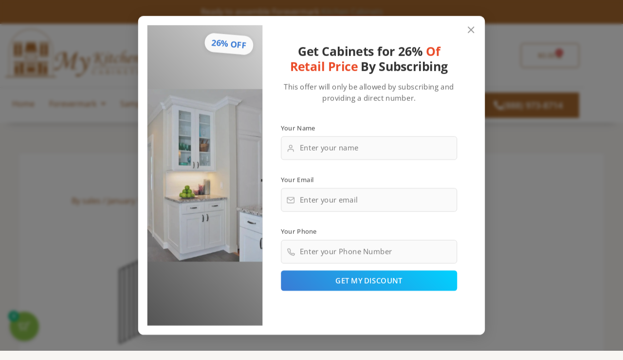

--- FILE ---
content_type: text/html; charset=UTF-8
request_url: https://mykitchencabinets.com/?attachment_id=76211
body_size: 47428
content:
<!DOCTYPE html>
<html lang="en-US" prefix="og: https://ogp.me/ns#">
<head>
<meta charset="UTF-8">
<meta name="viewport" content="width=device-width, initial-scale=1">
	<link rel="profile" href="https://gmpg.org/xfn/11"> 
	
<!-- Search Engine Optimization by Rank Math PRO - https://rankmath.com/ -->
<title>AP-BP48341214 1 - Forevermark Cabinetry | Kitchen Cabinets</title>
<meta name="robots" content="follow, index, max-snippet:-1, max-video-preview:-1, max-image-preview:large"/>
<link rel="canonical" href="https://mykitchencabinets.com/?attachment_id=76211" />
<meta property="og:locale" content="en_US" />
<meta property="og:type" content="article" />
<meta property="og:title" content="AP-BP48341214 1 - Forevermark Cabinetry | Kitchen Cabinets" />
<meta property="og:url" content="https://mykitchencabinets.com/?attachment_id=76211" />
<meta property="og:site_name" content="Forevermark Kitchen Cabinets by My Kitchen Cabinets" />
<meta property="og:image" content="https://mykitchencabinets.com/wp-content/uploads/2018/01/BP48341214.jpg" />
<meta property="og:image:secure_url" content="https://mykitchencabinets.com/wp-content/uploads/2018/01/BP48341214.jpg" />
<meta property="og:image:width" content="550" />
<meta property="og:image:height" content="550" />
<meta property="og:image:alt" content="AP-BP48341214" />
<meta property="og:image:type" content="image/jpeg" />
<meta name="twitter:card" content="summary_large_image" />
<meta name="twitter:title" content="AP-BP48341214 1 - Forevermark Cabinetry | Kitchen Cabinets" />
<meta name="twitter:image" content="https://mykitchencabinets.com/wp-content/uploads/2018/01/BP48341214.jpg" />
<script type="application/ld+json" class="rank-math-schema-pro">{"@context":"https://schema.org","@graph":[{"@type":"BreadcrumbList","@id":"https://mykitchencabinets.com/?attachment_id=76211#breadcrumb","itemListElement":[{"@type":"ListItem","position":"1","item":{"@id":"https://mykitchencabinets.com","name":"Home"}},{"@type":"ListItem","position":"2","item":{"@id":"https://mykitchencabinets.com/shop/","name":"Products"}},{"@type":"ListItem","position":"3","item":{"@id":"https://mykitchencabinets.com/product/ap-bp48341214/","name":"AP-BP48341214"}},{"@type":"ListItem","position":"4","item":{"@id":"https://mykitchencabinets.com/?attachment_id=76211","name":"AP-BP48341214 1"}}]}]}</script>
<!-- /Rank Math WordPress SEO plugin -->

<link rel='dns-prefetch' href='//fonts.googleapis.com' />
<link rel="alternate" type="application/rss+xml" title="Forevermark Cabinetry | Kitchen Cabinets &raquo; Feed" href="https://mykitchencabinets.com/feed/" />
<link rel="alternate" title="oEmbed (JSON)" type="application/json+oembed" href="https://mykitchencabinets.com/wp-json/oembed/1.0/embed?url=https%3A%2F%2Fmykitchencabinets.com%2F%3Fattachment_id%3D76211" />
<link rel="alternate" title="oEmbed (XML)" type="text/xml+oembed" href="https://mykitchencabinets.com/wp-json/oembed/1.0/embed?url=https%3A%2F%2Fmykitchencabinets.com%2F%3Fattachment_id%3D76211&#038;format=xml" />
<style id='wp-img-auto-sizes-contain-inline-css'>
img:is([sizes=auto i],[sizes^="auto," i]){contain-intrinsic-size:3000px 1500px}
/*# sourceURL=wp-img-auto-sizes-contain-inline-css */
</style>
<link rel='stylesheet' id='astra-theme-css-css' href='https://mykitchencabinets.com/wp-content/themes/astra/assets/css/minified/main.min.css?ver=4.12.0' media='all' />
<style id='astra-theme-css-inline-css'>
:root{--ast-post-nav-space:0;--ast-container-default-xlg-padding:6.67em;--ast-container-default-lg-padding:5.67em;--ast-container-default-slg-padding:4.34em;--ast-container-default-md-padding:3.34em;--ast-container-default-sm-padding:6.67em;--ast-container-default-xs-padding:2.4em;--ast-container-default-xxs-padding:1.4em;--ast-code-block-background:#EEEEEE;--ast-comment-inputs-background:#FAFAFA;--ast-normal-container-width:1200px;--ast-narrow-container-width:750px;--ast-blog-title-font-weight:normal;--ast-blog-meta-weight:inherit;--ast-global-color-primary:var(--ast-global-color-5);--ast-global-color-secondary:var(--ast-global-color-4);--ast-global-color-alternate-background:var(--ast-global-color-7);--ast-global-color-subtle-background:var(--ast-global-color-6);--ast-bg-style-guide:var( --ast-global-color-secondary,--ast-global-color-5 );--ast-shadow-style-guide:0px 0px 4px 0 #00000057;--ast-global-dark-bg-style:#fff;--ast-global-dark-lfs:#fbfbfb;--ast-widget-bg-color:#fafafa;--ast-wc-container-head-bg-color:#fbfbfb;--ast-title-layout-bg:#eeeeee;--ast-search-border-color:#e7e7e7;--ast-lifter-hover-bg:#e6e6e6;--ast-gallery-block-color:#000;--srfm-color-input-label:var(--ast-global-color-2);}html{font-size:100%;}a,.page-title{color:#aa6629;}a:hover,a:focus{color:#633003;}body,button,input,select,textarea,.ast-button,.ast-custom-button{font-family:'Open Sans',sans-serif;font-weight:400;font-size:16px;font-size:1rem;line-height:var(--ast-body-line-height,1.6em);}blockquote{color:var(--ast-global-color-3);}h1,h2,h3,h4,h5,h6,.entry-content :where(h1,h2,h3,h4,h5,h6),.entry-content :where(h1,h2,h3,h4,h5,h6) a,.site-title,.site-title a{font-family:'Open Sans',sans-serif;font-weight:700;}.site-title{font-size:25px;font-size:1.5625rem;display:none;}header .custom-logo-link img{max-width:174px;width:174px;}.astra-logo-svg{width:174px;}.site-header .site-description{font-size:15px;font-size:0.9375rem;display:none;}.entry-title{font-size:30px;font-size:1.875rem;}.archive .ast-article-post .ast-article-inner,.blog .ast-article-post .ast-article-inner,.archive .ast-article-post .ast-article-inner:hover,.blog .ast-article-post .ast-article-inner:hover{overflow:hidden;}h1,.entry-content :where(h1),.entry-content :where(h1) a{font-size:52px;font-size:3.25rem;font-family:'Open Sans',sans-serif;line-height:1.3em;}h2,.entry-content :where(h2),.entry-content :where(h2) a{font-size:34px;font-size:2.125rem;font-family:'Open Sans',sans-serif;line-height:1.3em;}h3,.entry-content :where(h3),.entry-content :where(h3) a{font-size:24px;font-size:1.5rem;font-family:'Open Sans',sans-serif;line-height:1.5em;}h4,.entry-content :where(h4),.entry-content :where(h4) a{font-size:20px;font-size:1.25rem;line-height:1.2em;font-family:'Open Sans',sans-serif;}h5,.entry-content :where(h5),.entry-content :where(h5) a{font-size:17px;font-size:1.0625rem;line-height:1.2em;font-family:'Open Sans',sans-serif;}h6,.entry-content :where(h6),.entry-content :where(h6) a{font-size:15px;font-size:0.9375rem;line-height:1.25em;font-family:'Open Sans',sans-serif;}::selection{background-color:#aa6629;color:#ffffff;}body,h1,h2,h3,h4,h5,h6,.entry-title a,.entry-content :where(h1,h2,h3,h4,h5,h6),.entry-content :where(h1,h2,h3,h4,h5,h6) a{color:var(--ast-global-color-3);}.tagcloud a:hover,.tagcloud a:focus,.tagcloud a.current-item{color:#ffffff;border-color:#aa6629;background-color:#aa6629;}input:focus,input[type="text"]:focus,input[type="email"]:focus,input[type="url"]:focus,input[type="password"]:focus,input[type="reset"]:focus,input[type="search"]:focus,textarea:focus{border-color:#aa6629;}input[type="radio"]:checked,input[type=reset],input[type="checkbox"]:checked,input[type="checkbox"]:hover:checked,input[type="checkbox"]:focus:checked,input[type=range]::-webkit-slider-thumb{border-color:#aa6629;background-color:#aa6629;box-shadow:none;}.site-footer a:hover + .post-count,.site-footer a:focus + .post-count{background:#aa6629;border-color:#aa6629;}.single .nav-links .nav-previous,.single .nav-links .nav-next{color:#aa6629;}.entry-meta,.entry-meta *{line-height:1.45;color:#aa6629;}.entry-meta a:not(.ast-button):hover,.entry-meta a:not(.ast-button):hover *,.entry-meta a:not(.ast-button):focus,.entry-meta a:not(.ast-button):focus *,.page-links > .page-link,.page-links .page-link:hover,.post-navigation a:hover{color:#633003;}#cat option,.secondary .calendar_wrap thead a,.secondary .calendar_wrap thead a:visited{color:#aa6629;}.secondary .calendar_wrap #today,.ast-progress-val span{background:#aa6629;}.secondary a:hover + .post-count,.secondary a:focus + .post-count{background:#aa6629;border-color:#aa6629;}.calendar_wrap #today > a{color:#ffffff;}.page-links .page-link,.single .post-navigation a{color:#aa6629;}.ast-search-menu-icon .search-form button.search-submit{padding:0 4px;}.ast-search-menu-icon form.search-form{padding-right:0;}.ast-search-menu-icon.slide-search input.search-field{width:0;}.ast-header-search .ast-search-menu-icon.ast-dropdown-active .search-form,.ast-header-search .ast-search-menu-icon.ast-dropdown-active .search-field:focus{transition:all 0.2s;}.search-form input.search-field:focus{outline:none;}.wp-block-latest-posts > li > a{color:var(--ast-global-color-2);}.widget-title,.widget .wp-block-heading{font-size:22px;font-size:1.375rem;color:var(--ast-global-color-3);}.ast-search-menu-icon.slide-search a:focus-visible:focus-visible,.astra-search-icon:focus-visible,#close:focus-visible,a:focus-visible,.ast-menu-toggle:focus-visible,.site .skip-link:focus-visible,.wp-block-loginout input:focus-visible,.wp-block-search.wp-block-search__button-inside .wp-block-search__inside-wrapper,.ast-header-navigation-arrow:focus-visible,.woocommerce .wc-proceed-to-checkout > .checkout-button:focus-visible,.woocommerce .woocommerce-MyAccount-navigation ul li a:focus-visible,.ast-orders-table__row .ast-orders-table__cell:focus-visible,.woocommerce .woocommerce-order-details .order-again > .button:focus-visible,.woocommerce .woocommerce-message a.button.wc-forward:focus-visible,.woocommerce #minus_qty:focus-visible,.woocommerce #plus_qty:focus-visible,a#ast-apply-coupon:focus-visible,.woocommerce .woocommerce-info a:focus-visible,.woocommerce .astra-shop-summary-wrap a:focus-visible,.woocommerce a.wc-forward:focus-visible,#ast-apply-coupon:focus-visible,.woocommerce-js .woocommerce-mini-cart-item a.remove:focus-visible,#close:focus-visible,.button.search-submit:focus-visible,#search_submit:focus,.normal-search:focus-visible,.ast-header-account-wrap:focus-visible,.woocommerce .ast-on-card-button.ast-quick-view-trigger:focus,.astra-cart-drawer-close:focus,.ast-single-variation:focus,.ast-woocommerce-product-gallery__image:focus,.ast-button:focus,.woocommerce-product-gallery--with-images [data-controls="prev"]:focus-visible,.woocommerce-product-gallery--with-images [data-controls="next"]:focus-visible,.ast-builder-button-wrap:has(.ast-custom-button-link:focus),.ast-builder-button-wrap .ast-custom-button-link:focus{outline-style:dotted;outline-color:inherit;outline-width:thin;}input:focus,input[type="text"]:focus,input[type="email"]:focus,input[type="url"]:focus,input[type="password"]:focus,input[type="reset"]:focus,input[type="search"]:focus,input[type="number"]:focus,textarea:focus,.wp-block-search__input:focus,[data-section="section-header-mobile-trigger"] .ast-button-wrap .ast-mobile-menu-trigger-minimal:focus,.ast-mobile-popup-drawer.active .menu-toggle-close:focus,.woocommerce-ordering select.orderby:focus,#ast-scroll-top:focus,#coupon_code:focus,.woocommerce-page #comment:focus,.woocommerce #reviews #respond input#submit:focus,.woocommerce a.add_to_cart_button:focus,.woocommerce .button.single_add_to_cart_button:focus,.woocommerce .woocommerce-cart-form button:focus,.woocommerce .woocommerce-cart-form__cart-item .quantity .qty:focus,.woocommerce .woocommerce-billing-fields .woocommerce-billing-fields__field-wrapper .woocommerce-input-wrapper > .input-text:focus,.woocommerce #order_comments:focus,.woocommerce #place_order:focus,.woocommerce .woocommerce-address-fields .woocommerce-address-fields__field-wrapper .woocommerce-input-wrapper > .input-text:focus,.woocommerce .woocommerce-MyAccount-content form button:focus,.woocommerce .woocommerce-MyAccount-content .woocommerce-EditAccountForm .woocommerce-form-row .woocommerce-Input.input-text:focus,.woocommerce .ast-woocommerce-container .woocommerce-pagination ul.page-numbers li a:focus,body #content .woocommerce form .form-row .select2-container--default .select2-selection--single:focus,#ast-coupon-code:focus,.woocommerce.woocommerce-js .quantity input[type=number]:focus,.woocommerce-js .woocommerce-mini-cart-item .quantity input[type=number]:focus,.woocommerce p#ast-coupon-trigger:focus{border-style:dotted;border-color:inherit;border-width:thin;}input{outline:none;}.woocommerce-js input[type=text]:focus,.woocommerce-js input[type=email]:focus,.woocommerce-js textarea:focus,input[type=number]:focus,.comments-area textarea#comment:focus,.comments-area textarea#comment:active,.comments-area .ast-comment-formwrap input[type="text"]:focus,.comments-area .ast-comment-formwrap input[type="text"]:active{outline-style:unset;outline-color:inherit;outline-width:thin;}.site-logo-img img{ transition:all 0.2s linear;}body .ast-oembed-container *{position:absolute;top:0;width:100%;height:100%;left:0;}body .wp-block-embed-pocket-casts .ast-oembed-container *{position:unset;}.ast-single-post-featured-section + article {margin-top: 2em;}.site-content .ast-single-post-featured-section img {width: 100%;overflow: hidden;object-fit: cover;}.ast-separate-container .site-content .ast-single-post-featured-section + article {margin-top: -80px;z-index: 9;position: relative;border-radius: 4px;}@media (min-width: 922px) {.ast-no-sidebar .site-content .ast-article-image-container--wide {margin-left: -120px;margin-right: -120px;max-width: unset;width: unset;}.ast-left-sidebar .site-content .ast-article-image-container--wide,.ast-right-sidebar .site-content .ast-article-image-container--wide {margin-left: -10px;margin-right: -10px;}.site-content .ast-article-image-container--full {margin-left: calc( -50vw + 50%);margin-right: calc( -50vw + 50%);max-width: 100vw;width: 100vw;}.ast-left-sidebar .site-content .ast-article-image-container--full,.ast-right-sidebar .site-content .ast-article-image-container--full {margin-left: -10px;margin-right: -10px;max-width: inherit;width: auto;}}.site > .ast-single-related-posts-container {margin-top: 0;}@media (min-width: 922px) {.ast-desktop .ast-container--narrow {max-width: var(--ast-narrow-container-width);margin: 0 auto;}}@media (max-width:921.9px){#ast-desktop-header{display:none;}}@media (min-width:922px){#ast-mobile-header{display:none;}}.ast-site-header-cart .cart-container,.ast-edd-site-header-cart .ast-edd-cart-container {transition: all 0.2s linear;}.ast-site-header-cart .ast-woo-header-cart-info-wrap,.ast-edd-site-header-cart .ast-edd-header-cart-info-wrap {padding: 0 6px 0 2px;font-weight: 600;line-height: 2.7;display: inline-block;}.ast-site-header-cart i.astra-icon {font-size: 20px;font-size: 1.3em;font-style: normal;font-weight: normal;position: relative;padding: 0 2px;}.ast-site-header-cart i.astra-icon.no-cart-total:after,.ast-header-break-point.ast-header-custom-item-outside .ast-edd-header-cart-info-wrap,.ast-header-break-point.ast-header-custom-item-outside .ast-woo-header-cart-info-wrap {display: none;}.ast-site-header-cart.ast-menu-cart-fill i.astra-icon,.ast-edd-site-header-cart.ast-edd-menu-cart-fill span.astra-icon {font-size: 1.1em;}.astra-cart-drawer {position: fixed;display: block;visibility: hidden;overflow: auto;-webkit-overflow-scrolling: touch;z-index: 10000;background-color: var(--ast-global-color-primary,var(--ast-global-color-5));transform: translate3d(0,0,0);opacity: 0;will-change: transform;transition: 0.25s ease;}.woocommerce-mini-cart {position: relative;}.woocommerce-mini-cart::before {content: "";transition: .3s;}.woocommerce-mini-cart.ajax-mini-cart-qty-loading::before {position: absolute;top: 0;left: 0;right: 0;width: 100%;height: 100%;z-index: 5;background-color: var(--ast-global-color-primary,var(--ast-global-color-5));opacity: .5;}.astra-cart-drawer {width: 460px;height: 100%;left: 100%;top: 0px;opacity: 1;transform: translate3d(0%,0,0);}.astra-cart-drawer .astra-cart-drawer-header {position: absolute;width: 100%;text-align: left;text-transform: inherit;font-weight: 500;border-bottom: 1px solid var(--ast-border-color);padding: 1.34em;line-height: 1;z-index: 1;max-height: 3.5em;}.astra-cart-drawer .astra-cart-drawer-header .astra-cart-drawer-title {color: var(--ast-global-color-2);}.astra-cart-drawer .astra-cart-drawer-close .ast-close-svg {width: 22px;height: 22px;}.astra-cart-drawer .astra-cart-drawer-content,.astra-cart-drawer .astra-cart-drawer-content .widget_shopping_cart,.astra-cart-drawer .astra-cart-drawer-content .widget_shopping_cart_content {height: 100%;}.astra-cart-drawer .astra-cart-drawer-content {padding-top: 3.5em;}.astra-cart-drawer .ast-mini-cart-price-wrap .multiply-symbol{padding: 0 0.5em;}.astra-cart-drawer .astra-cart-drawer-content .woocommerce-mini-cart-item .ast-mini-cart-price-wrap {float: right;margin-top: 0.5em;max-width: 50%;}.astra-cart-drawer .astra-cart-drawer-content .woocommerce-mini-cart-item .variation {margin-top: 0.5em;margin-bottom: 0.5em;}.astra-cart-drawer .astra-cart-drawer-content .woocommerce-mini-cart-item .variation dt {font-weight: 500;}.astra-cart-drawer .astra-cart-drawer-content .widget_shopping_cart_content {display: flex;flex-direction: column;overflow: hidden;}.astra-cart-drawer .astra-cart-drawer-content .widget_shopping_cart_content ul li {min-height: 60px;}.woocommerce-js .astra-cart-drawer .astra-cart-drawer-content .woocommerce-mini-cart__total {display: flex;justify-content: space-between;padding: 0.7em 1.34em;margin-bottom: 0;}.woocommerce-js .astra-cart-drawer .astra-cart-drawer-content .woocommerce-mini-cart__total strong,.woocommerce-js .astra-cart-drawer .astra-cart-drawer-content .woocommerce-mini-cart__total .amount {width: 50%;}.astra-cart-drawer .astra-cart-drawer-content .woocommerce-mini-cart {padding: 1.3em;flex: 1;overflow: auto;}.astra-cart-drawer .astra-cart-drawer-content .woocommerce-mini-cart a.remove {width: 20px;height: 20px;line-height: 16px;}.astra-cart-drawer .astra-cart-drawer-content .woocommerce-mini-cart__total {padding: 1em 1.5em;margin: 0;text-align: center;}.astra-cart-drawer .astra-cart-drawer-content .woocommerce-mini-cart__buttons {padding: 1.34em;text-align: center;margin-bottom: 0;}.astra-cart-drawer .astra-cart-drawer-content .woocommerce-mini-cart__buttons .button.checkout {margin-right: 0;}.astra-cart-drawer .astra-cart-drawer-content .woocommerce-mini-cart__buttons a{width: 100%;}.woocommerce-js .astra-cart-drawer .astra-cart-drawer-content .woocommerce-mini-cart__buttons a:nth-last-child(1) {margin-bottom: 0;}.astra-cart-drawer .astra-cart-drawer-content .edd-cart-item {padding: .5em 2.6em .5em 1.5em;}.astra-cart-drawer .astra-cart-drawer-content .edd-cart-item .edd-remove-from-cart::after {width: 20px;height: 20px;line-height: 16px;}.astra-cart-drawer .astra-cart-drawer-content .edd-cart-number-of-items {padding: 1em 1.5em 1em 1.5em;margin-bottom: 0;text-align: center;}.astra-cart-drawer .astra-cart-drawer-content .edd_total {padding: .5em 1.5em;margin: 0;text-align: center;}.astra-cart-drawer .astra-cart-drawer-content .cart_item.edd_checkout {padding: 1em 1.5em 0;text-align: center;margin-top: 0;}.astra-cart-drawer .widget_shopping_cart_content > .woocommerce-mini-cart__empty-message {display: none;}.astra-cart-drawer .woocommerce-mini-cart__empty-message,.astra-cart-drawer .cart_item.empty {text-align: center;margin-top: 10px;}body.admin-bar .astra-cart-drawer {padding-top: 32px;}@media (max-width: 782px) {body.admin-bar .astra-cart-drawer {padding-top: 46px;}}.ast-mobile-cart-active body.ast-hfb-header {overflow: hidden;}.ast-mobile-cart-active .astra-mobile-cart-overlay {opacity: 1;cursor: pointer;visibility: visible;z-index: 999;}.ast-mini-cart-empty-wrap {display: flex;flex-wrap: wrap;height: 100%;align-items: flex-end;}.ast-mini-cart-empty-wrap > * {width: 100%;}.astra-cart-drawer-content .ast-mini-cart-empty {height: 100%;display: flex;flex-direction: column;justify-content: space-between;text-align: center;}.astra-cart-drawer-content .ast-mini-cart-empty .ast-mini-cart-message {display: flex;align-items: center;justify-content: center;height: 100%;padding: 1.34em;}@media (min-width: 546px) {.astra-cart-drawer .astra-cart-drawer-content.ast-large-view .woocommerce-mini-cart__buttons {display: flex;}.woocommerce-js .astra-cart-drawer .astra-cart-drawer-content.ast-large-view .woocommerce-mini-cart__buttons a,.woocommerce-js .astra-cart-drawer .astra-cart-drawer-content.ast-large-view .woocommerce-mini-cart__buttons a.checkout {margin-top: 0;margin-bottom: 0;}}.ast-site-header-cart .cart-container:focus-visible {display: inline-block;}.ast-site-header-cart i.astra-icon:after {content: attr(data-cart-total);position: absolute;font-family: 'Open Sans',sans-serif;font-style: normal;top: -10px;right: -12px;font-weight: bold;box-shadow: 1px 1px 3px 0px rgba(0,0,0,0.3);font-size: 11px;padding-left: 0px;padding-right: 1px;line-height: 17px;letter-spacing: -.5px;height: 18px;min-width: 18px;border-radius: 99px;text-align: center;z-index: 3;}li.woocommerce-custom-menu-item .ast-site-header-cart i.astra-icon:after,li.edd-custom-menu-item .ast-edd-site-header-cart span.astra-icon:after {padding-left: 2px;}.astra-cart-drawer .astra-cart-drawer-close {position: absolute;top: 0.5em;right: 0;border: none;margin: 0;padding: .6em 1em .4em;color: var(--ast-global-color-2);background-color: transparent;}.astra-mobile-cart-overlay {background-color: rgba(0,0,0,0.4);position: fixed;top: 0;right: 0;bottom: 0;left: 0;visibility: hidden;opacity: 0;transition: opacity 0.2s ease-in-out;}.astra-cart-drawer .astra-cart-drawer-content .edd-cart-item .edd-remove-from-cart {right: 1.2em;}.ast-header-break-point.ast-woocommerce-cart-menu.ast-hfb-header .ast-cart-menu-wrap,.ast-header-break-point.ast-hfb-header .ast-cart-menu-wrap,.ast-header-break-point .ast-edd-site-header-cart-wrap .ast-edd-cart-menu-wrap {width: auto;height: 2em;font-size: 1.4em;line-height: 2;vertical-align: middle;text-align: right;}.woocommerce-js .astra-cart-drawer .astra-cart-drawer-content .woocommerce-mini-cart__buttons .button:not(.checkout):not(.ast-continue-shopping) {margin-right: 10px;}.woocommerce-js .astra-cart-drawer .astra-cart-drawer-content .woocommerce-mini-cart__buttons .button:not(.checkout):not(.ast-continue-shopping),.ast-site-header-cart .widget_shopping_cart .buttons .button:not(.checkout),.ast-site-header-cart .ast-site-header-cart-data .ast-mini-cart-empty .woocommerce-mini-cart__buttons a.button {background-color: transparent;border-style: solid;border-width: 1px;border-color: #b35802;color: #b35802;}.woocommerce-js .astra-cart-drawer .astra-cart-drawer-content .woocommerce-mini-cart__buttons .button:not(.checkout):not(.ast-continue-shopping):hover,.ast-site-header-cart .widget_shopping_cart .buttons .button:not(.checkout):hover {border-color: #916d11;color: #916d11;}.woocommerce-js .astra-cart-drawer .astra-cart-drawer-content .woocommerce-mini-cart__buttons a.checkout {margin-left: 0;margin-top: 10px;border-style: solid;border-width: 2px;border-color: #b35802;}.woocommerce-js .astra-cart-drawer .astra-cart-drawer-content .woocommerce-mini-cart__buttons a.checkout:hover {border-color: #916d11;}.woocommerce-js .astra-cart-drawer .astra-cart-drawer-content .woocommerce-mini-cart__total strong{padding-right: .5em;text-align: left;font-weight: 500;}.woocommerce-js .astra-cart-drawer .astra-cart-drawer-content .woocommerce-mini-cart__total .amount{text-align: right;}.astra-cart-drawer.active {transform: translate3d(-100%,0,0);visibility: visible;}.ast-site-header-cart.ast-menu-cart-outline .ast-cart-menu-wrap,.ast-site-header-cart.ast-menu-cart-fill .ast-cart-menu-wrap,.ast-edd-site-header-cart.ast-edd-menu-cart-outline .ast-edd-cart-menu-wrap,.ast-edd-site-header-cart.ast-edd-menu-cart-fill .ast-edd-cart-menu-wrap {line-height: 1.8;}@media (max-width:921px){.astra-cart-drawer.active{width:80%;}}@media (max-width:544px){.astra-cart-drawer.active{width:100%;}}@media( max-width: 420px ) {.single .nav-links .nav-previous,.single .nav-links .nav-next {width: 100%;text-align: center;}}.wp-block-buttons.aligncenter{justify-content:center;}.wp-block-buttons .wp-block-button.is-style-outline .wp-block-button__link.wp-element-button,.ast-outline-button,.wp-block-uagb-buttons-child .uagb-buttons-repeater.ast-outline-button{border-color:#b35802;border-top-width:2px;border-right-width:2px;border-bottom-width:2px;border-left-width:2px;font-family:inherit;font-weight:600;font-size:14px;font-size:0.875rem;line-height:1em;text-transform:uppercase;border-top-left-radius:5px;border-top-right-radius:5px;border-bottom-right-radius:5px;border-bottom-left-radius:5px;}.wp-block-button.is-style-outline .wp-block-button__link:hover,.wp-block-buttons .wp-block-button.is-style-outline .wp-block-button__link:focus,.wp-block-buttons .wp-block-button.is-style-outline > .wp-block-button__link:not(.has-text-color):hover,.wp-block-buttons .wp-block-button.wp-block-button__link.is-style-outline:not(.has-text-color):hover,.ast-outline-button:hover,.ast-outline-button:focus,.wp-block-uagb-buttons-child .uagb-buttons-repeater.ast-outline-button:hover,.wp-block-uagb-buttons-child .uagb-buttons-repeater.ast-outline-button:focus{background-color:#aa6629;border-color:#916d11;}.wp-block-button .wp-block-button__link.wp-element-button.is-style-outline:not(.has-background),.wp-block-button.is-style-outline>.wp-block-button__link.wp-element-button:not(.has-background),.ast-outline-button{background-color:#aa6629;}.entry-content[data-ast-blocks-layout] > figure{margin-bottom:1em;}.elementor-widget-container .elementor-loop-container .e-loop-item[data-elementor-type="loop-item"]{width:100%;} .ast-desktop .review-count{margin-left:-40px;margin-right:auto;}.review-rating{display:flex;align-items:center;order:2;}@media (max-width:921px){.ast-left-sidebar #content > .ast-container{display:flex;flex-direction:column-reverse;width:100%;}.ast-separate-container .ast-article-post,.ast-separate-container .ast-article-single{padding:1.5em 2.14em;}.ast-author-box img.avatar{margin:20px 0 0 0;}}@media (min-width:922px){.ast-separate-container.ast-right-sidebar #primary,.ast-separate-container.ast-left-sidebar #primary{border:0;}.search-no-results.ast-separate-container #primary{margin-bottom:4em;}}.elementor-widget-button .elementor-button{border-style:solid;text-decoration:none;border-top-width:0;border-right-width:0;border-left-width:0;border-bottom-width:0;}body .elementor-button.elementor-size-sm,body .elementor-button.elementor-size-xs,body .elementor-button.elementor-size-md,body .elementor-button.elementor-size-lg,body .elementor-button.elementor-size-xl,body .elementor-button{border-top-left-radius:5px;border-top-right-radius:5px;border-bottom-right-radius:5px;border-bottom-left-radius:5px;padding-top:17px;padding-right:34px;padding-bottom:17px;padding-left:34px;}.elementor-widget-button .elementor-button{border-color:#b35802;background-color:#aa6629;}.elementor-widget-button .elementor-button:hover,.elementor-widget-button .elementor-button:focus{color:var(--ast-global-color-5);background-color:#aa6629;border-color:#916d11;}.wp-block-button .wp-block-button__link ,.elementor-widget-button .elementor-button,.elementor-widget-button .elementor-button:visited{color:var(--ast-global-color-5);}.elementor-widget-button .elementor-button{font-weight:600;font-size:14px;font-size:0.875rem;line-height:1em;text-transform:uppercase;}body .elementor-button.elementor-size-sm,body .elementor-button.elementor-size-xs,body .elementor-button.elementor-size-md,body .elementor-button.elementor-size-lg,body .elementor-button.elementor-size-xl,body .elementor-button{font-size:14px;font-size:0.875rem;}.wp-block-button .wp-block-button__link:hover,.wp-block-button .wp-block-button__link:focus{color:var(--ast-global-color-5);background-color:#aa6629;border-color:#916d11;}.elementor-widget-heading h1.elementor-heading-title{line-height:1.3em;}.elementor-widget-heading h2.elementor-heading-title{line-height:1.3em;}.elementor-widget-heading h3.elementor-heading-title{line-height:1.5em;}.elementor-widget-heading h4.elementor-heading-title{line-height:1.2em;}.elementor-widget-heading h5.elementor-heading-title{line-height:1.2em;}.elementor-widget-heading h6.elementor-heading-title{line-height:1.25em;}.wp-block-button .wp-block-button__link,.wp-block-search .wp-block-search__button,body .wp-block-file .wp-block-file__button{border-color:#b35802;background-color:#aa6629;color:var(--ast-global-color-5);font-family:inherit;font-weight:600;line-height:1em;text-transform:uppercase;font-size:14px;font-size:0.875rem;border-top-left-radius:5px;border-top-right-radius:5px;border-bottom-right-radius:5px;border-bottom-left-radius:5px;padding-top:17px;padding-right:34px;padding-bottom:17px;padding-left:34px;}.menu-toggle,button,.ast-button,.ast-custom-button,.button,input#submit,input[type="button"],input[type="submit"],input[type="reset"],form[CLASS*="wp-block-search__"].wp-block-search .wp-block-search__inside-wrapper .wp-block-search__button,body .wp-block-file .wp-block-file__button{border-style:solid;border-top-width:0;border-right-width:0;border-left-width:0;border-bottom-width:0;color:var(--ast-global-color-5);border-color:#b35802;background-color:#aa6629;padding-top:17px;padding-right:34px;padding-bottom:17px;padding-left:34px;font-family:inherit;font-weight:600;font-size:14px;font-size:0.875rem;line-height:1em;text-transform:uppercase;border-top-left-radius:5px;border-top-right-radius:5px;border-bottom-right-radius:5px;border-bottom-left-radius:5px;}button:focus,.menu-toggle:hover,button:hover,.ast-button:hover,.ast-custom-button:hover .button:hover,.ast-custom-button:hover ,input[type=reset]:hover,input[type=reset]:focus,input#submit:hover,input#submit:focus,input[type="button"]:hover,input[type="button"]:focus,input[type="submit"]:hover,input[type="submit"]:focus,form[CLASS*="wp-block-search__"].wp-block-search .wp-block-search__inside-wrapper .wp-block-search__button:hover,form[CLASS*="wp-block-search__"].wp-block-search .wp-block-search__inside-wrapper .wp-block-search__button:focus,body .wp-block-file .wp-block-file__button:hover,body .wp-block-file .wp-block-file__button:focus{color:var(--ast-global-color-5);background-color:#aa6629;border-color:#916d11;}@media (max-width:921px){.ast-mobile-header-stack .main-header-bar .ast-search-menu-icon{display:inline-block;}.ast-header-break-point.ast-header-custom-item-outside .ast-mobile-header-stack .main-header-bar .ast-search-icon{margin:0;}.ast-comment-avatar-wrap img{max-width:2.5em;}.ast-comment-meta{padding:0 1.8888em 1.3333em;}.ast-separate-container .ast-comment-list li.depth-1{padding:1.5em 2.14em;}.ast-separate-container .comment-respond{padding:2em 2.14em;}}@media (min-width:544px){.ast-container{max-width:100%;}}@media (max-width:544px){.ast-separate-container .ast-article-post,.ast-separate-container .ast-article-single,.ast-separate-container .comments-title,.ast-separate-container .ast-archive-description{padding:1.5em 1em;}.ast-separate-container #content .ast-container{padding-left:0.54em;padding-right:0.54em;}.ast-separate-container .ast-comment-list .bypostauthor{padding:.5em;}.ast-search-menu-icon.ast-dropdown-active .search-field{width:170px;}} #ast-mobile-header .ast-site-header-cart-li a{pointer-events:none;}body,.ast-separate-container{background-color:var(--ast-global-color-4);background-image:none;}@media (max-width:921px){.site-title{display:none;}.site-header .site-description{display:none;}h1,.entry-content :where(h1),.entry-content :where(h1) a{font-size:30px;}h2,.entry-content :where(h2),.entry-content :where(h2) a{font-size:25px;}h3,.entry-content :where(h3),.entry-content :where(h3) a{font-size:20px;}.astra-logo-svg{width:120px;}header .custom-logo-link img,.ast-header-break-point .site-logo-img .custom-mobile-logo-link img{max-width:120px;width:120px;}}@media (max-width:544px){.site-title{display:none;}.site-header .site-description{display:none;}h1,.entry-content :where(h1),.entry-content :where(h1) a{font-size:30px;}h2,.entry-content :where(h2),.entry-content :where(h2) a{font-size:20px;}h3,.entry-content :where(h3),.entry-content :where(h3) a{font-size:20px;}h4,.entry-content :where(h4),.entry-content :where(h4) a{font-size:17px;font-size:1.0625rem;}h5,.entry-content :where(h5),.entry-content :where(h5) a{font-size:16px;font-size:1rem;}header .custom-logo-link img,.ast-header-break-point .site-branding img,.ast-header-break-point .custom-logo-link img{max-width:100px;width:100px;}.astra-logo-svg{width:100px;}.astra-logo-svg:not(.sticky-custom-logo .astra-logo-svg,.transparent-custom-logo .astra-logo-svg,.advanced-header-logo .astra-logo-svg){height:47px;}.ast-header-break-point .site-logo-img .custom-mobile-logo-link img{max-width:100px;}}@media (max-width:921px){html{font-size:91.2%;}}@media (max-width:544px){html{font-size:91.2%;}}@media (min-width:922px){.ast-container{max-width:1240px;}}@media (min-width:922px){.site-content .ast-container{display:flex;}}@media (max-width:921px){.site-content .ast-container{flex-direction:column;}}@media (min-width:922px){.main-header-menu .sub-menu .menu-item.ast-left-align-sub-menu:hover > .sub-menu,.main-header-menu .sub-menu .menu-item.ast-left-align-sub-menu.focus > .sub-menu{margin-left:-2px;}}.site .comments-area{padding-bottom:3em;}.wp-block-file {display: flex;align-items: center;flex-wrap: wrap;justify-content: space-between;}.wp-block-pullquote {border: none;}.wp-block-pullquote blockquote::before {content: "\201D";font-family: "Helvetica",sans-serif;display: flex;transform: rotate( 180deg );font-size: 6rem;font-style: normal;line-height: 1;font-weight: bold;align-items: center;justify-content: center;}.has-text-align-right > blockquote::before {justify-content: flex-start;}.has-text-align-left > blockquote::before {justify-content: flex-end;}figure.wp-block-pullquote.is-style-solid-color blockquote {max-width: 100%;text-align: inherit;}:root {--wp--custom--ast-default-block-top-padding: 3em;--wp--custom--ast-default-block-right-padding: 3em;--wp--custom--ast-default-block-bottom-padding: 3em;--wp--custom--ast-default-block-left-padding: 3em;--wp--custom--ast-container-width: 1200px;--wp--custom--ast-content-width-size: 1200px;--wp--custom--ast-wide-width-size: calc(1200px + var(--wp--custom--ast-default-block-left-padding) + var(--wp--custom--ast-default-block-right-padding));}.ast-narrow-container {--wp--custom--ast-content-width-size: 750px;--wp--custom--ast-wide-width-size: 750px;}@media(max-width: 921px) {:root {--wp--custom--ast-default-block-top-padding: 3em;--wp--custom--ast-default-block-right-padding: 2em;--wp--custom--ast-default-block-bottom-padding: 3em;--wp--custom--ast-default-block-left-padding: 2em;}}@media(max-width: 544px) {:root {--wp--custom--ast-default-block-top-padding: 3em;--wp--custom--ast-default-block-right-padding: 1.5em;--wp--custom--ast-default-block-bottom-padding: 3em;--wp--custom--ast-default-block-left-padding: 1.5em;}}.entry-content > .wp-block-group,.entry-content > .wp-block-cover,.entry-content > .wp-block-columns {padding-top: var(--wp--custom--ast-default-block-top-padding);padding-right: var(--wp--custom--ast-default-block-right-padding);padding-bottom: var(--wp--custom--ast-default-block-bottom-padding);padding-left: var(--wp--custom--ast-default-block-left-padding);}.ast-plain-container.ast-no-sidebar .entry-content > .alignfull,.ast-page-builder-template .ast-no-sidebar .entry-content > .alignfull {margin-left: calc( -50vw + 50%);margin-right: calc( -50vw + 50%);max-width: 100vw;width: 100vw;}.ast-plain-container.ast-no-sidebar .entry-content .alignfull .alignfull,.ast-page-builder-template.ast-no-sidebar .entry-content .alignfull .alignfull,.ast-plain-container.ast-no-sidebar .entry-content .alignfull .alignwide,.ast-page-builder-template.ast-no-sidebar .entry-content .alignfull .alignwide,.ast-plain-container.ast-no-sidebar .entry-content .alignwide .alignfull,.ast-page-builder-template.ast-no-sidebar .entry-content .alignwide .alignfull,.ast-plain-container.ast-no-sidebar .entry-content .alignwide .alignwide,.ast-page-builder-template.ast-no-sidebar .entry-content .alignwide .alignwide,.ast-plain-container.ast-no-sidebar .entry-content .wp-block-column .alignfull,.ast-page-builder-template.ast-no-sidebar .entry-content .wp-block-column .alignfull,.ast-plain-container.ast-no-sidebar .entry-content .wp-block-column .alignwide,.ast-page-builder-template.ast-no-sidebar .entry-content .wp-block-column .alignwide {margin-left: auto;margin-right: auto;width: 100%;}[data-ast-blocks-layout] .wp-block-separator:not(.is-style-dots) {height: 0;}[data-ast-blocks-layout] .wp-block-separator {margin: 20px auto;}[data-ast-blocks-layout] .wp-block-separator:not(.is-style-wide):not(.is-style-dots) {max-width: 100px;}[data-ast-blocks-layout] .wp-block-separator.has-background {padding: 0;}.entry-content[data-ast-blocks-layout] > * {max-width: var(--wp--custom--ast-content-width-size);margin-left: auto;margin-right: auto;}.entry-content[data-ast-blocks-layout] > .alignwide {max-width: var(--wp--custom--ast-wide-width-size);}.entry-content[data-ast-blocks-layout] .alignfull {max-width: none;}.entry-content .wp-block-columns {margin-bottom: 0;}blockquote {margin: 1.5em;border-color: rgba(0,0,0,0.05);}.wp-block-quote:not(.has-text-align-right):not(.has-text-align-center) {border-left: 5px solid rgba(0,0,0,0.05);}.has-text-align-right > blockquote,blockquote.has-text-align-right {border-right: 5px solid rgba(0,0,0,0.05);}.has-text-align-left > blockquote,blockquote.has-text-align-left {border-left: 5px solid rgba(0,0,0,0.05);}.wp-block-site-tagline,.wp-block-latest-posts .read-more {margin-top: 15px;}.wp-block-loginout p label {display: block;}.wp-block-loginout p:not(.login-remember):not(.login-submit) input {width: 100%;}.wp-block-loginout input:focus {border-color: transparent;}.wp-block-loginout input:focus {outline: thin dotted;}.entry-content .wp-block-media-text .wp-block-media-text__content {padding: 0 0 0 8%;}.entry-content .wp-block-media-text.has-media-on-the-right .wp-block-media-text__content {padding: 0 8% 0 0;}.entry-content .wp-block-media-text.has-background .wp-block-media-text__content {padding: 8%;}.entry-content .wp-block-cover:not([class*="background-color"]):not(.has-text-color.has-link-color) .wp-block-cover__inner-container,.entry-content .wp-block-cover:not([class*="background-color"]) .wp-block-cover-image-text,.entry-content .wp-block-cover:not([class*="background-color"]) .wp-block-cover-text,.entry-content .wp-block-cover-image:not([class*="background-color"]) .wp-block-cover__inner-container,.entry-content .wp-block-cover-image:not([class*="background-color"]) .wp-block-cover-image-text,.entry-content .wp-block-cover-image:not([class*="background-color"]) .wp-block-cover-text {color: var(--ast-global-color-primary,var(--ast-global-color-5));}.wp-block-loginout .login-remember input {width: 1.1rem;height: 1.1rem;margin: 0 5px 4px 0;vertical-align: middle;}.wp-block-latest-posts > li > *:first-child,.wp-block-latest-posts:not(.is-grid) > li:first-child {margin-top: 0;}.entry-content > .wp-block-buttons,.entry-content > .wp-block-uagb-buttons {margin-bottom: 1.5em;}.wp-block-search__inside-wrapper .wp-block-search__input {padding: 0 10px;color: var(--ast-global-color-3);background: var(--ast-global-color-primary,var(--ast-global-color-5));border-color: var(--ast-border-color);}.wp-block-latest-posts .read-more {margin-bottom: 1.5em;}.wp-block-search__no-button .wp-block-search__inside-wrapper .wp-block-search__input {padding-top: 5px;padding-bottom: 5px;}.wp-block-latest-posts .wp-block-latest-posts__post-date,.wp-block-latest-posts .wp-block-latest-posts__post-author {font-size: 1rem;}.wp-block-latest-posts > li > *,.wp-block-latest-posts:not(.is-grid) > li {margin-top: 12px;margin-bottom: 12px;}.ast-page-builder-template .entry-content[data-ast-blocks-layout] > .alignwide:where(:not(.uagb-is-root-container):not(.spectra-is-root-container)) > * {max-width: var(--wp--custom--ast-wide-width-size);}.ast-page-builder-template .entry-content[data-ast-blocks-layout] > .inherit-container-width > *,.ast-page-builder-template .entry-content[data-ast-blocks-layout] > *:not(.wp-block-group):where(:not(.uagb-is-root-container):not(.spectra-is-root-container)) > *,.entry-content[data-ast-blocks-layout] > .wp-block-cover .wp-block-cover__inner-container {max-width: var(--wp--custom--ast-content-width-size) ;margin-left: auto;margin-right: auto;}.ast-page-builder-template .entry-content[data-ast-blocks-layout] > *,.ast-page-builder-template .entry-content[data-ast-blocks-layout] > .alignfull:where(:not(.wp-block-group):not(.uagb-is-root-container):not(.spectra-is-root-container)) > * {max-width: none;}.entry-content[data-ast-blocks-layout] .wp-block-cover:not(.alignleft):not(.alignright) {width: auto;}@media(max-width: 1200px) {.ast-separate-container .entry-content > .alignfull,.ast-separate-container .entry-content[data-ast-blocks-layout] > .alignwide,.ast-plain-container .entry-content[data-ast-blocks-layout] > .alignwide,.ast-plain-container .entry-content .alignfull {margin-left: calc(-1 * min(var(--ast-container-default-xlg-padding),20px)) ;margin-right: calc(-1 * min(var(--ast-container-default-xlg-padding),20px));}}@media(min-width: 1201px) {.ast-separate-container .entry-content > .alignfull {margin-left: calc(-1 * var(--ast-container-default-xlg-padding) );margin-right: calc(-1 * var(--ast-container-default-xlg-padding) );}.ast-separate-container .entry-content[data-ast-blocks-layout] > .alignwide,.ast-plain-container .entry-content[data-ast-blocks-layout] > .alignwide {margin-left: calc(-1 * var(--wp--custom--ast-default-block-left-padding) );margin-right: calc(-1 * var(--wp--custom--ast-default-block-right-padding) );}}@media(min-width: 921px) {.ast-separate-container .entry-content .wp-block-group.alignwide:not(.inherit-container-width) > :where(:not(.alignleft):not(.alignright)),.ast-plain-container .entry-content .wp-block-group.alignwide:not(.inherit-container-width) > :where(:not(.alignleft):not(.alignright)) {max-width: calc( var(--wp--custom--ast-content-width-size) + 80px );}.ast-plain-container.ast-right-sidebar .entry-content[data-ast-blocks-layout] .alignfull,.ast-plain-container.ast-left-sidebar .entry-content[data-ast-blocks-layout] .alignfull {margin-left: -60px;margin-right: -60px;}}@media(min-width: 544px) {.entry-content > .alignleft {margin-right: 20px;}.entry-content > .alignright {margin-left: 20px;}}@media (max-width:544px){.wp-block-columns .wp-block-column:not(:last-child){margin-bottom:20px;}.wp-block-latest-posts{margin:0;}}@media( max-width: 600px ) {.entry-content .wp-block-media-text .wp-block-media-text__content,.entry-content .wp-block-media-text.has-media-on-the-right .wp-block-media-text__content {padding: 8% 0 0;}.entry-content .wp-block-media-text.has-background .wp-block-media-text__content {padding: 8%;}}.ast-page-builder-template .entry-header {padding-left: 0;}.ast-narrow-container .site-content .wp-block-uagb-image--align-full .wp-block-uagb-image__figure {max-width: 100%;margin-left: auto;margin-right: auto;}:root .has-ast-global-color-0-color{color:var(--ast-global-color-0);}:root .has-ast-global-color-0-background-color{background-color:var(--ast-global-color-0);}:root .wp-block-button .has-ast-global-color-0-color{color:var(--ast-global-color-0);}:root .wp-block-button .has-ast-global-color-0-background-color{background-color:var(--ast-global-color-0);}:root .has-ast-global-color-1-color{color:var(--ast-global-color-1);}:root .has-ast-global-color-1-background-color{background-color:var(--ast-global-color-1);}:root .wp-block-button .has-ast-global-color-1-color{color:var(--ast-global-color-1);}:root .wp-block-button .has-ast-global-color-1-background-color{background-color:var(--ast-global-color-1);}:root .has-ast-global-color-2-color{color:var(--ast-global-color-2);}:root .has-ast-global-color-2-background-color{background-color:var(--ast-global-color-2);}:root .wp-block-button .has-ast-global-color-2-color{color:var(--ast-global-color-2);}:root .wp-block-button .has-ast-global-color-2-background-color{background-color:var(--ast-global-color-2);}:root .has-ast-global-color-3-color{color:var(--ast-global-color-3);}:root .has-ast-global-color-3-background-color{background-color:var(--ast-global-color-3);}:root .wp-block-button .has-ast-global-color-3-color{color:var(--ast-global-color-3);}:root .wp-block-button .has-ast-global-color-3-background-color{background-color:var(--ast-global-color-3);}:root .has-ast-global-color-4-color{color:var(--ast-global-color-4);}:root .has-ast-global-color-4-background-color{background-color:var(--ast-global-color-4);}:root .wp-block-button .has-ast-global-color-4-color{color:var(--ast-global-color-4);}:root .wp-block-button .has-ast-global-color-4-background-color{background-color:var(--ast-global-color-4);}:root .has-ast-global-color-5-color{color:var(--ast-global-color-5);}:root .has-ast-global-color-5-background-color{background-color:var(--ast-global-color-5);}:root .wp-block-button .has-ast-global-color-5-color{color:var(--ast-global-color-5);}:root .wp-block-button .has-ast-global-color-5-background-color{background-color:var(--ast-global-color-5);}:root .has-ast-global-color-6-color{color:var(--ast-global-color-6);}:root .has-ast-global-color-6-background-color{background-color:var(--ast-global-color-6);}:root .wp-block-button .has-ast-global-color-6-color{color:var(--ast-global-color-6);}:root .wp-block-button .has-ast-global-color-6-background-color{background-color:var(--ast-global-color-6);}:root .has-ast-global-color-7-color{color:var(--ast-global-color-7);}:root .has-ast-global-color-7-background-color{background-color:var(--ast-global-color-7);}:root .wp-block-button .has-ast-global-color-7-color{color:var(--ast-global-color-7);}:root .wp-block-button .has-ast-global-color-7-background-color{background-color:var(--ast-global-color-7);}:root .has-ast-global-color-8-color{color:var(--ast-global-color-8);}:root .has-ast-global-color-8-background-color{background-color:var(--ast-global-color-8);}:root .wp-block-button .has-ast-global-color-8-color{color:var(--ast-global-color-8);}:root .wp-block-button .has-ast-global-color-8-background-color{background-color:var(--ast-global-color-8);}:root{--ast-global-color-0:#8bc34a;--ast-global-color-1:#6a9739;--ast-global-color-2:#111111;--ast-global-color-3:#333333;--ast-global-color-4:#f8f6f3;--ast-global-color-5:#ffffff;--ast-global-color-6:#001524;--ast-global-color-7:#424242;--ast-global-color-8:#000000;}:root {--ast-border-color : #dddddd;}.ast-breadcrumbs .trail-browse,.ast-breadcrumbs .trail-items,.ast-breadcrumbs .trail-items li{display:inline-block;margin:0;padding:0;border:none;background:inherit;text-indent:0;text-decoration:none;}.ast-breadcrumbs .trail-browse{font-size:inherit;font-style:inherit;font-weight:inherit;color:inherit;}.ast-breadcrumbs .trail-items{list-style:none;}.trail-items li::after{padding:0 0.3em;content:"\00bb";}.trail-items li:last-of-type::after{display:none;}h1,h2,h3,h4,h5,h6,.entry-content :where(h1,h2,h3,h4,h5,h6){color:var(--ast-global-color-2);}@media (max-width:921px){.ast-builder-grid-row-container.ast-builder-grid-row-tablet-3-firstrow .ast-builder-grid-row > *:first-child,.ast-builder-grid-row-container.ast-builder-grid-row-tablet-3-lastrow .ast-builder-grid-row > *:last-child{grid-column:1 / -1;}}@media (max-width:544px){.ast-builder-grid-row-container.ast-builder-grid-row-mobile-3-firstrow .ast-builder-grid-row > *:first-child,.ast-builder-grid-row-container.ast-builder-grid-row-mobile-3-lastrow .ast-builder-grid-row > *:last-child{grid-column:1 / -1;}}.ast-builder-layout-element .ast-site-identity{margin-bottom:5px;}.ast-builder-layout-element[data-section="title_tagline"]{display:flex;}@media (max-width:921px){.ast-header-break-point .ast-builder-layout-element[data-section="title_tagline"]{display:flex;}}@media (max-width:544px){.ast-header-break-point .ast-builder-layout-element[data-section="title_tagline"]{display:flex;}}.ast-builder-menu-1{font-family:inherit;font-weight:500;}.ast-builder-menu-1 .menu-item > .menu-link{font-size:16px;font-size:1rem;color:#aa6629;padding-top:8px;padding-bottom:8px;}.ast-builder-menu-1 .menu-item > .ast-menu-toggle{color:#aa6629;}.ast-builder-menu-1 .menu-item:hover > .menu-link,.ast-builder-menu-1 .inline-on-mobile .menu-item:hover > .ast-menu-toggle{color:#6e3503;}.ast-builder-menu-1 .menu-item:hover > .ast-menu-toggle{color:#6e3503;}.ast-builder-menu-1 .menu-item.current-menu-item > .menu-link,.ast-builder-menu-1 .inline-on-mobile .menu-item.current-menu-item > .ast-menu-toggle,.ast-builder-menu-1 .current-menu-ancestor > .menu-link{color:#000000;}.ast-builder-menu-1 .menu-item.current-menu-item > .ast-menu-toggle{color:#000000;}.ast-builder-menu-1 .sub-menu,.ast-builder-menu-1 .inline-on-mobile .sub-menu{border-top-width:1px;border-bottom-width:1px;border-right-width:1px;border-left-width:1px;border-color:#eaeaea;border-style:solid;width:350px;}.ast-builder-menu-1 .sub-menu .sub-menu{top:-1px;}.ast-builder-menu-1 .main-header-menu > .menu-item > .sub-menu,.ast-builder-menu-1 .main-header-menu > .menu-item > .astra-full-megamenu-wrapper{margin-top:0px;}.ast-desktop .ast-builder-menu-1 .main-header-menu > .menu-item > .sub-menu:before,.ast-desktop .ast-builder-menu-1 .main-header-menu > .menu-item > .astra-full-megamenu-wrapper:before{height:calc( 0px + 1px + 5px );}.ast-builder-menu-1 .menu-item.menu-item-has-children > .ast-menu-toggle{top:8px;}.ast-desktop .ast-builder-menu-1 .menu-item .sub-menu .menu-link{border-style:none;}@media (max-width:921px){.ast-header-break-point .ast-builder-menu-1 .main-header-menu .menu-item > .menu-link{padding-top:10px;padding-bottom:10px;padding-left:20px;padding-right:20px;}.ast-header-break-point .ast-builder-menu-1 .menu-item.menu-item-has-children > .ast-menu-toggle{top:10px;right:calc( 20px - 0.907em );}.ast-builder-menu-1 .inline-on-mobile .menu-item.menu-item-has-children > .ast-menu-toggle{right:-15px;}.ast-builder-menu-1 .menu-item-has-children > .menu-link:after{content:unset;}.ast-builder-menu-1 .main-header-menu > .menu-item > .sub-menu,.ast-builder-menu-1 .main-header-menu > .menu-item > .astra-full-megamenu-wrapper{margin-top:0;}.ast-builder-menu-1 .main-header-menu,.ast-builder-menu-1 .main-header-menu .sub-menu{background-color:var(--ast-global-color-5);background-image:none;}}@media (max-width:544px){.ast-header-break-point .ast-builder-menu-1 .menu-item.menu-item-has-children > .ast-menu-toggle{top:0;}.ast-builder-menu-1 .main-header-menu > .menu-item > .sub-menu,.ast-builder-menu-1 .main-header-menu > .menu-item > .astra-full-megamenu-wrapper{margin-top:0;}}.ast-builder-menu-1{display:flex;}@media (max-width:921px){.ast-header-break-point .ast-builder-menu-1{display:flex;}}@media (max-width:544px){.ast-header-break-point .ast-builder-menu-1{display:flex;}}.ast-builder-menu-2{font-family:inherit;font-weight:inherit;}.ast-builder-menu-2 .menu-item > .menu-link{font-size:16px;font-size:1rem;color:var(--ast-global-color-3);}.ast-builder-menu-2 .menu-item > .ast-menu-toggle{color:var(--ast-global-color-3);}.ast-builder-menu-2 .menu-item:hover > .menu-link,.ast-builder-menu-2 .inline-on-mobile .menu-item:hover > .ast-menu-toggle{color:var(--ast-global-color-0);}.ast-builder-menu-2 .menu-item:hover > .ast-menu-toggle{color:var(--ast-global-color-0);}.ast-builder-menu-2 .menu-item.current-menu-item > .menu-link,.ast-builder-menu-2 .inline-on-mobile .menu-item.current-menu-item > .ast-menu-toggle,.ast-builder-menu-2 .current-menu-ancestor > .menu-link{color:var(--ast-global-color-0);}.ast-builder-menu-2 .menu-item.current-menu-item > .ast-menu-toggle{color:var(--ast-global-color-0);}.ast-builder-menu-2 .sub-menu,.ast-builder-menu-2 .inline-on-mobile .sub-menu{border-top-width:2px;border-bottom-width:0px;border-right-width:0px;border-left-width:0px;border-color:#aa6629;border-style:solid;}.ast-builder-menu-2 .sub-menu .sub-menu{top:-2px;}.ast-builder-menu-2 .main-header-menu > .menu-item > .sub-menu,.ast-builder-menu-2 .main-header-menu > .menu-item > .astra-full-megamenu-wrapper{margin-top:0px;}.ast-desktop .ast-builder-menu-2 .main-header-menu > .menu-item > .sub-menu:before,.ast-desktop .ast-builder-menu-2 .main-header-menu > .menu-item > .astra-full-megamenu-wrapper:before{height:calc( 0px + 2px + 5px );}.ast-desktop .ast-builder-menu-2 .menu-item .sub-menu .menu-link{border-style:none;}@media (max-width:921px){.ast-header-break-point .ast-builder-menu-2 .main-header-menu .menu-item > .menu-link{padding-top:10px;padding-bottom:10px;padding-left:20px;padding-right:20px;}.ast-header-break-point .ast-builder-menu-2 .menu-item.menu-item-has-children > .ast-menu-toggle{top:10px;right:calc( 20px - 0.907em );}.ast-builder-menu-2 .inline-on-mobile .menu-item.menu-item-has-children > .ast-menu-toggle{right:-15px;}.ast-builder-menu-2 .menu-item-has-children > .menu-link:after{content:unset;}.ast-builder-menu-2 .main-header-menu,.ast-header-break-point .ast-builder-menu-2 .main-header-menu{margin-top:0px;margin-bottom:0px;margin-left:0px;margin-right:0px;}.ast-builder-menu-2 .main-header-menu > .menu-item > .sub-menu,.ast-builder-menu-2 .main-header-menu > .menu-item > .astra-full-megamenu-wrapper{margin-top:0;}.ast-builder-menu-2 .main-header-menu,.ast-builder-menu-2 .main-header-menu .sub-menu{background-color:var(--ast-global-color-5);background-image:none;}}@media (max-width:544px){.ast-header-break-point .ast-builder-menu-2 .menu-item.menu-item-has-children > .ast-menu-toggle{top:0;}.ast-builder-menu-2 .main-header-menu > .menu-item > .sub-menu,.ast-builder-menu-2 .main-header-menu > .menu-item > .astra-full-megamenu-wrapper{margin-top:0;}}.ast-builder-menu-2{display:flex;}@media (max-width:921px){.ast-header-break-point .ast-builder-menu-2{display:flex;}}@media (max-width:544px){.ast-header-break-point .ast-builder-menu-2{display:flex;}}.ast-header-account-type-icon{-js-display:inline-flex;display:inline-flex;align-self:center;vertical-align:middle;}.ast-header-account-type-avatar .avatar{display:inline;border-radius:100%;max-width:100%;}.as.site-header-focus-item.ast-header-account:hover > .customize-partial-edit-shortcut{opacity:0;}.site-header-focus-item.ast-header-account:hover > * > .customize-partial-edit-shortcut{opacity:1;}.ast-header-account-wrap .ast-header-account-type-icon .ahfb-svg-iconset svg{height:18px;width:18px;}.ast-header-account-wrap .ast-header-account-type-avatar .avatar{width:40px;}@media (max-width:921px){.ast-header-account-wrap .ast-header-account-type-icon .ahfb-svg-iconset svg{height:18px;width:18px;}.ast-header-account-wrap .ast-header-account-type-avatar .avatar{width:40px;}.ast-header-account-wrap{margin-top:20px;margin-bottom:20px;margin-left:20px;margin-right:20px;}}@media (max-width:544px){.ast-header-account-wrap .ast-header-account-type-icon .ahfb-svg-iconset svg{height:18px;width:18px;}.ast-header-account-wrap .ast-header-account-type-avatar .avatar{width:20px;}}.ast-header-account-wrap{display:flex;}@media (max-width:921px){.ast-header-break-point .ast-header-account-wrap{display:flex;}}@media (max-width:544px){.ast-header-break-point .ast-header-account-wrap{display:flex;}}.ast-site-header-cart .ast-cart-menu-wrap,.ast-site-header-cart .ast-addon-cart-wrap{color:#aa6629;}.ast-site-header-cart .ast-cart-menu-wrap .count,.ast-site-header-cart .ast-cart-menu-wrap .count:after,.ast-site-header-cart .ast-addon-cart-wrap .count,.ast-site-header-cart .ast-addon-cart-wrap .ast-icon-shopping-cart:after{color:#aa6629;border-color:#aa6629;}.ast-site-header-cart .ast-addon-cart-wrap .ast-icon-shopping-cart:after{color:#ffffff;background-color:#aa6629;}.ast-site-header-cart .ast-woo-header-cart-info-wrap{color:#aa6629;}.ast-site-header-cart .ast-addon-cart-wrap i.astra-icon:after{color:#ffffff;background-color:#aa6629;}.ast-icon-shopping-bag .ast-icon svg,.ast-icon-shopping-cart .ast-icon svg,.ast-icon-shopping-basket .ast-icon svg{height:17px;width:17px;}.ast-cart-menu-wrap,i.astra-icon.ast-icon-shopping-basket{font-size:17px;}.ast-site-header-cart a.cart-container *{transition:none;}.ast-icon-shopping-bag svg{height:1em;width:1em;}.ast-site-header-cart.ast-menu-cart-outline .ast-addon-cart-wrap,.ast-site-header-cart.ast-menu-cart-fill .ast-addon-cart-wrap{line-height:1;}.ast-hfb-header .ast-addon-cart-wrap{ padding:0.4em;}.ast-site-header-cart .ast-addon-cart-wrap i.astra-icon:after,.ast-theme-transparent-header .ast-site-header-cart .ast-addon-cart-wrap i.astra-icon:after{color:#ffffff;}@media (max-width:921px){.astra-cart-drawer.ast-icon-shopping-bag .ast-icon svg,.ast-icon-shopping-cart .ast-icon svg,.ast-icon-shopping-basket .ast-icon svg{height:15px;width:15px;}.ast-header-break-point.ast-hfb-header .ast-cart-menu-wrap,i.astra-icon.ast-icon-shopping-basket{font-size:15px;}}@media (max-width:544px){.astra-cart-drawer.ast-icon-shopping-bag .ast-icon svg,.ast-icon-shopping-cart .ast-icon svg,.ast-icon-shopping-basket .ast-icon svg{height:15px;width:15px;}.ast-header-break-point.ast-hfb-header .ast-cart-menu-wrap,i.astra-icon.ast-icon-shopping-basket{font-size:15px;}}.ast-menu-cart-outline .ast-cart-menu-wrap .count,.ast-menu-cart-outline .ast-addon-cart-wrap{border-style:solid;border-color:#aa6629;border-width:0px;}.ast-site-header-cart .ast-cart-menu-wrap,.ast-site-header-cart .ast-addon-cart-wrap{color:#aa6629;}.ast-menu-cart-outline .ast-cart-menu-wrap .count,.ast-menu-cart-outline .ast-addon-cart-wrap{color:#aa6629;}.ast-menu-cart-outline .ast-cart-menu-wrap .count{color:#ffffff;}.ast-site-header-cart .ast-menu-cart-outline .ast-woo-header-cart-info-wrap{color:#aa6629;}.ast-site-header-cart.ast-menu-cart-outline .ast-cart-menu-wrap,.ast-site-header-cart.ast-menu-cart-fill .ast-cart-menu-wrap,.ast-site-header-cart.ast-menu-cart-outline .ast-cart-menu-wrap .count,.ast-site-header-cart.ast-menu-cart-fill .ast-cart-menu-wrap .count,.ast-site-header-cart.ast-menu-cart-outline .ast-addon-cart-wrap,.ast-site-header-cart.ast-menu-cart-fill .ast-addon-cart-wrap,.ast-site-header-cart.ast-menu-cart-outline .ast-woo-header-cart-info-wrap,.ast-site-header-cart.ast-menu-cart-fill .ast-woo-header-cart-info-wrap{border-top-left-radius:0px;border-top-right-radius:0px;border-bottom-right-radius:0px;border-bottom-left-radius:0px;}.ast-site-header-cart .cart-container:hover .count,.ast-site-header-cart .cart-container:hover .count{color:#ffffff;}.ast-menu-cart-fill .ast-cart-menu-wrap .count,.ast-menu-cart-fill .ast-cart-menu-wrap,.ast-menu-cart-fill .ast-addon-cart-wrap .ast-woo-header-cart-info-wrap,.ast-menu-cart-fill .ast-addon-cart-wrap{background-color:#aa6629;color:#ffffff;}.ast-menu-cart-fill .ast-site-header-cart-li:hover .ast-cart-menu-wrap .count,.ast-menu-cart-fill .ast-site-header-cart-li:hover .ast-cart-menu-wrap,.ast-menu-cart-fill .ast-site-header-cart-li:hover .ast-addon-cart-wrap,.ast-menu-cart-fill .ast-site-header-cart-li:hover .ast-addon-cart-wrap .ast-woo-header-cart-info-wrap,.ast-menu-cart-fill .ast-site-header-cart-li:hover .ast-addon-cart-wrap i.astra-icon:after{color:#ffffff;}.ast-site-header-cart .ast-site-header-cart-li:hover .ast-addon-cart-wrap i.astra-icon:after{color:#ffffff;}.ast-site-header-cart.ast-menu-cart-fill .ast-site-header-cart-li:hover .astra-icon{color:#ffffff;}.cart-container,.ast-addon-cart-wrap{display:flex;align-items:center;}.astra-icon{line-height:0.1;}@media (min-width:922px){.ast-cart-desktop-position-left .ast-woo-header-cart-info-wrap{margin-right:0.5em;}}@media (min-width:545px) and (max-width:921px){.ast-cart-tablet-position-left .ast-woo-header-cart-info-wrap{margin-right:0.5em;}}@media (max-width:545px){.ast-cart-mobile-position-left .ast-woo-header-cart-info-wrap{margin-right:0.5em;}}.ast-site-header-cart .widget_shopping_cart:before,.ast-site-header-cart .widget_shopping_cart:after{transition:all 0.3s ease;margin-left:0.5em;}.ast-header-woo-cart{display:flex;}@media (max-width:921px){.ast-header-break-point .ast-header-woo-cart{display:flex;}}@media (max-width:544px){.ast-header-break-point .ast-header-woo-cart{display:flex;}}.site-below-footer-wrap{padding-top:20px;padding-bottom:20px;}.site-below-footer-wrap[data-section="section-below-footer-builder"]{background-color:var(--ast-global-color-6);background-image:none;min-height:80px;border-style:solid;border-width:0px;border-top-width:1px;border-top-color:rgba(125,125,125,0.27);}.site-below-footer-wrap[data-section="section-below-footer-builder"] .ast-builder-grid-row{grid-column-gap:10px;max-width:1200px;min-height:80px;margin-left:auto;margin-right:auto;}.site-below-footer-wrap[data-section="section-below-footer-builder"] .ast-builder-grid-row,.site-below-footer-wrap[data-section="section-below-footer-builder"] .site-footer-section{align-items:flex-start;}.site-below-footer-wrap[data-section="section-below-footer-builder"].ast-footer-row-inline .site-footer-section{display:flex;margin-bottom:0;}.ast-builder-grid-row-4-equal .ast-builder-grid-row{grid-template-columns:repeat( 4,1fr );}@media (max-width:921px){.site-below-footer-wrap[data-section="section-below-footer-builder"].ast-footer-row-tablet-inline .site-footer-section{display:flex;margin-bottom:0;}.site-below-footer-wrap[data-section="section-below-footer-builder"].ast-footer-row-tablet-stack .site-footer-section{display:block;margin-bottom:10px;}.ast-builder-grid-row-container.ast-builder-grid-row-tablet-4-equal .ast-builder-grid-row{grid-template-columns:repeat( 4,1fr );}}@media (max-width:544px){.site-below-footer-wrap[data-section="section-below-footer-builder"].ast-footer-row-mobile-inline .site-footer-section{display:flex;margin-bottom:0;}.site-below-footer-wrap[data-section="section-below-footer-builder"].ast-footer-row-mobile-stack .site-footer-section{display:block;margin-bottom:10px;}.ast-builder-grid-row-container.ast-builder-grid-row-mobile-full .ast-builder-grid-row{grid-template-columns:1fr;}}.site-below-footer-wrap[data-section="section-below-footer-builder"]{padding-top:25px;padding-bottom:25px;padding-left:30px;padding-right:30px;}@media (max-width:921px){.site-below-footer-wrap[data-section="section-below-footer-builder"]{padding-top:30px;padding-bottom:30px;padding-left:30px;padding-right:30px;}}.site-below-footer-wrap[data-section="section-below-footer-builder"]{display:grid;}@media (max-width:921px){.ast-header-break-point .site-below-footer-wrap[data-section="section-below-footer-builder"]{display:grid;}}@media (max-width:544px){.ast-header-break-point .site-below-footer-wrap[data-section="section-below-footer-builder"]{display:grid;}}.ast-footer-copyright{text-align:left;}.ast-footer-copyright.site-footer-focus-item {color:rgba(255,255,255,0.66);}@media (max-width:921px){.ast-footer-copyright{text-align:left;}}@media (max-width:544px){.ast-footer-copyright{text-align:center;}}.ast-footer-copyright.site-footer-focus-item {font-size:16px;font-size:1rem;}.ast-footer-copyright.ast-builder-layout-element{display:flex;}@media (max-width:921px){.ast-header-break-point .ast-footer-copyright.ast-builder-layout-element{display:flex;}}@media (max-width:544px){.ast-header-break-point .ast-footer-copyright.ast-builder-layout-element{display:flex;}}.ast-social-stack-desktop .ast-builder-social-element,.ast-social-stack-tablet .ast-builder-social-element,.ast-social-stack-mobile .ast-builder-social-element {margin-top: 6px;margin-bottom: 6px;}.social-show-label-true .ast-builder-social-element {width: auto;padding: 0 0.4em;}[data-section^="section-fb-social-icons-"] .footer-social-inner-wrap {text-align: center;}.ast-footer-social-wrap {width: 100%;}.ast-footer-social-wrap .ast-builder-social-element:first-child {margin-left: 0;}.ast-footer-social-wrap .ast-builder-social-element:last-child {margin-right: 0;}.ast-header-social-wrap .ast-builder-social-element:first-child {margin-left: 0;}.ast-header-social-wrap .ast-builder-social-element:last-child {margin-right: 0;}.ast-builder-social-element {line-height: 1;color: var(--ast-global-color-2);background: transparent;vertical-align: middle;transition: all 0.01s;margin-left: 6px;margin-right: 6px;justify-content: center;align-items: center;}.ast-builder-social-element .social-item-label {padding-left: 6px;}.ast-footer-social-1-wrap .ast-builder-social-element,.ast-footer-social-1-wrap .social-show-label-true .ast-builder-social-element{margin-left:12.5px;margin-right:12.5px;}.ast-footer-social-1-wrap .ast-builder-social-element svg{width:16px;height:16px;}.ast-footer-social-1-wrap .ast-social-color-type-custom svg{fill:rgba(255,255,255,0.66);}.ast-footer-social-1-wrap .ast-social-color-type-custom .ast-builder-social-element:hover{color:var(--ast-global-color-0);}.ast-footer-social-1-wrap .ast-social-color-type-custom .ast-builder-social-element:hover svg{fill:var(--ast-global-color-0);}.ast-footer-social-1-wrap .ast-social-color-type-custom .social-item-label{color:rgba(255,255,255,0.66);}.ast-footer-social-1-wrap .ast-builder-social-element:hover .social-item-label{color:var(--ast-global-color-0);}[data-section="section-fb-social-icons-1"] .footer-social-inner-wrap{text-align:right;}@media (max-width:921px){[data-section="section-fb-social-icons-1"] .footer-social-inner-wrap{text-align:right;}}@media (max-width:544px){[data-section="section-fb-social-icons-1"] .footer-social-inner-wrap{text-align:center;}}.ast-builder-layout-element[data-section="section-fb-social-icons-1"]{display:flex;}@media (max-width:921px){.ast-header-break-point .ast-builder-layout-element[data-section="section-fb-social-icons-1"]{display:flex;}}@media (max-width:544px){.ast-header-break-point .ast-builder-layout-element[data-section="section-fb-social-icons-1"]{display:flex;}}.site-footer{background-color:var(--ast-global-color-2);background-image:none;}.site-primary-footer-wrap{padding-top:45px;padding-bottom:45px;}.site-primary-footer-wrap[data-section="section-primary-footer-builder"]{background-color:var(--ast-global-color-6);background-image:none;border-style:solid;border-width:0px;border-top-width:1px;border-top-color:#e6e6e6;}.site-primary-footer-wrap[data-section="section-primary-footer-builder"] .ast-builder-grid-row{grid-column-gap:10px;max-width:1200px;margin-left:auto;margin-right:auto;}.site-primary-footer-wrap[data-section="section-primary-footer-builder"] .ast-builder-grid-row,.site-primary-footer-wrap[data-section="section-primary-footer-builder"] .site-footer-section{align-items:flex-start;}.site-primary-footer-wrap[data-section="section-primary-footer-builder"].ast-footer-row-inline .site-footer-section{display:flex;margin-bottom:0;}.ast-builder-grid-row-3-lheavy .ast-builder-grid-row{grid-template-columns:2fr 1fr 1fr;}@media (max-width:921px){.site-primary-footer-wrap[data-section="section-primary-footer-builder"].ast-footer-row-tablet-inline .site-footer-section{display:flex;margin-bottom:0;}.site-primary-footer-wrap[data-section="section-primary-footer-builder"].ast-footer-row-tablet-stack .site-footer-section{display:block;margin-bottom:10px;}.ast-builder-grid-row-container.ast-builder-grid-row-tablet-3-equal .ast-builder-grid-row{grid-template-columns:repeat( 3,1fr );}}@media (max-width:544px){.site-primary-footer-wrap[data-section="section-primary-footer-builder"].ast-footer-row-mobile-inline .site-footer-section{display:flex;margin-bottom:0;}.site-primary-footer-wrap[data-section="section-primary-footer-builder"].ast-footer-row-mobile-stack .site-footer-section{display:block;margin-bottom:10px;}.ast-builder-grid-row-container.ast-builder-grid-row-mobile-full .ast-builder-grid-row{grid-template-columns:1fr;}}.site-primary-footer-wrap[data-section="section-primary-footer-builder"]{padding-top:75px;padding-bottom:75px;padding-left:0px;padding-right:0px;}@media (max-width:921px){.site-primary-footer-wrap[data-section="section-primary-footer-builder"]{padding-top:50px;padding-bottom:30px;padding-left:20px;padding-right:20px;}}@media (max-width:544px){.site-primary-footer-wrap[data-section="section-primary-footer-builder"]{padding-top:65px;padding-bottom:0px;}}.site-primary-footer-wrap[data-section="section-primary-footer-builder"]{display:grid;}@media (max-width:921px){.ast-header-break-point .site-primary-footer-wrap[data-section="section-primary-footer-builder"]{display:grid;}}@media (max-width:544px){.ast-header-break-point .site-primary-footer-wrap[data-section="section-primary-footer-builder"]{display:grid;}}.footer-widget-area[data-section="sidebar-widgets-footer-widget-1"].footer-widget-area-inner{text-align:left;}@media (max-width:921px){.footer-widget-area[data-section="sidebar-widgets-footer-widget-1"].footer-widget-area-inner{text-align:left;}}@media (max-width:544px){.footer-widget-area[data-section="sidebar-widgets-footer-widget-1"].footer-widget-area-inner{text-align:center;}}.footer-widget-area[data-section="sidebar-widgets-footer-widget-2"].footer-widget-area-inner{text-align:left;}@media (max-width:921px){.footer-widget-area[data-section="sidebar-widgets-footer-widget-2"].footer-widget-area-inner{text-align:center;}}@media (max-width:544px){.footer-widget-area[data-section="sidebar-widgets-footer-widget-2"].footer-widget-area-inner{text-align:center;}}.footer-widget-area[data-section="sidebar-widgets-footer-widget-4"].footer-widget-area-inner{text-align:left;}@media (max-width:921px){.footer-widget-area[data-section="sidebar-widgets-footer-widget-4"].footer-widget-area-inner{text-align:left;}}@media (max-width:544px){.footer-widget-area[data-section="sidebar-widgets-footer-widget-4"].footer-widget-area-inner{text-align:center;}}.footer-widget-area[data-section="sidebar-widgets-footer-widget-1"].footer-widget-area-inner{color:rgba(255,255,255,0.66);}.footer-widget-area[data-section="sidebar-widgets-footer-widget-1"] .widget-title,.footer-widget-area[data-section="sidebar-widgets-footer-widget-1"] h1,.footer-widget-area[data-section="sidebar-widgets-footer-widget-1"] .widget-area h1,.footer-widget-area[data-section="sidebar-widgets-footer-widget-1"] h2,.footer-widget-area[data-section="sidebar-widgets-footer-widget-1"] .widget-area h2,.footer-widget-area[data-section="sidebar-widgets-footer-widget-1"] h3,.footer-widget-area[data-section="sidebar-widgets-footer-widget-1"] .widget-area h3,.footer-widget-area[data-section="sidebar-widgets-footer-widget-1"] h4,.footer-widget-area[data-section="sidebar-widgets-footer-widget-1"] .widget-area h4,.footer-widget-area[data-section="sidebar-widgets-footer-widget-1"] h5,.footer-widget-area[data-section="sidebar-widgets-footer-widget-1"] .widget-area h5,.footer-widget-area[data-section="sidebar-widgets-footer-widget-1"] h6,.footer-widget-area[data-section="sidebar-widgets-footer-widget-1"] .widget-area h6{color:var(--ast-global-color-5);}.footer-widget-area[data-section="sidebar-widgets-footer-widget-1"]{display:block;}@media (max-width:921px){.ast-header-break-point .footer-widget-area[data-section="sidebar-widgets-footer-widget-1"]{display:block;}}@media (max-width:544px){.ast-header-break-point .footer-widget-area[data-section="sidebar-widgets-footer-widget-1"]{display:block;}}.footer-widget-area[data-section="sidebar-widgets-footer-widget-2"].footer-widget-area-inner{font-size:16px;font-size:1rem;}.footer-widget-area[data-section="sidebar-widgets-footer-widget-2"].footer-widget-area-inner a{color:rgba(255,255,255,0.66);}.footer-widget-area[data-section="sidebar-widgets-footer-widget-2"].footer-widget-area-inner a:hover{color:var(--ast-global-color-5);}.footer-widget-area[data-section="sidebar-widgets-footer-widget-2"] .widget-title,.footer-widget-area[data-section="sidebar-widgets-footer-widget-2"] h1,.footer-widget-area[data-section="sidebar-widgets-footer-widget-2"] .widget-area h1,.footer-widget-area[data-section="sidebar-widgets-footer-widget-2"] h2,.footer-widget-area[data-section="sidebar-widgets-footer-widget-2"] .widget-area h2,.footer-widget-area[data-section="sidebar-widgets-footer-widget-2"] h3,.footer-widget-area[data-section="sidebar-widgets-footer-widget-2"] .widget-area h3,.footer-widget-area[data-section="sidebar-widgets-footer-widget-2"] h4,.footer-widget-area[data-section="sidebar-widgets-footer-widget-2"] .widget-area h4,.footer-widget-area[data-section="sidebar-widgets-footer-widget-2"] h5,.footer-widget-area[data-section="sidebar-widgets-footer-widget-2"] .widget-area h5,.footer-widget-area[data-section="sidebar-widgets-footer-widget-2"] h6,.footer-widget-area[data-section="sidebar-widgets-footer-widget-2"] .widget-area h6{color:var(--ast-global-color-5);}@media (max-width:544px){.footer-widget-area[data-section="sidebar-widgets-footer-widget-2"]{margin-top:30px;margin-bottom:60px;}}.footer-widget-area[data-section="sidebar-widgets-footer-widget-2"]{display:block;}@media (max-width:921px){.ast-header-break-point .footer-widget-area[data-section="sidebar-widgets-footer-widget-2"]{display:block;}}@media (max-width:544px){.ast-header-break-point .footer-widget-area[data-section="sidebar-widgets-footer-widget-2"]{display:block;}}.footer-widget-area[data-section="sidebar-widgets-footer-widget-4"].footer-widget-area-inner{color:rgba(255,255,255,0.66);}.footer-widget-area[data-section="sidebar-widgets-footer-widget-4"]{display:block;}@media (max-width:921px){.ast-header-break-point .footer-widget-area[data-section="sidebar-widgets-footer-widget-4"]{display:block;}}@media (max-width:544px){.ast-header-break-point .footer-widget-area[data-section="sidebar-widgets-footer-widget-4"]{display:block;}}.elementor-posts-container [CLASS*="ast-width-"]{width:100%;}.elementor-template-full-width .ast-container{display:block;}.elementor-screen-only,.screen-reader-text,.screen-reader-text span,.ui-helper-hidden-accessible{top:0 !important;}@media (max-width:544px){.elementor-element .elementor-wc-products .woocommerce[class*="columns-"] ul.products li.product{width:auto;margin:0;}.elementor-element .woocommerce .woocommerce-result-count{float:none;}}.ast-header-break-point .main-header-bar{border-bottom-width:1px;}@media (min-width:922px){.main-header-bar{border-bottom-width:1px;}}.ast-flex{-webkit-align-content:center;-ms-flex-line-pack:center;align-content:center;-webkit-box-align:center;-webkit-align-items:center;-moz-box-align:center;-ms-flex-align:center;align-items:center;}.main-header-bar{padding:1em 0;}.ast-site-identity{padding:0;}.header-main-layout-1 .ast-flex.main-header-container, .header-main-layout-3 .ast-flex.main-header-container{-webkit-align-content:center;-ms-flex-line-pack:center;align-content:center;-webkit-box-align:center;-webkit-align-items:center;-moz-box-align:center;-ms-flex-align:center;align-items:center;}.header-main-layout-1 .ast-flex.main-header-container, .header-main-layout-3 .ast-flex.main-header-container{-webkit-align-content:center;-ms-flex-line-pack:center;align-content:center;-webkit-box-align:center;-webkit-align-items:center;-moz-box-align:center;-ms-flex-align:center;align-items:center;}.ast-header-break-point .main-navigation ul .menu-item .menu-link .icon-arrow:first-of-type svg{top:.2em;margin-top:0px;margin-left:0px;width:.65em;transform:translate(0, -2px) rotateZ(270deg);}.ast-mobile-popup-content .ast-submenu-expanded > .ast-menu-toggle{transform:rotateX(180deg);overflow-y:auto;}@media (min-width:922px){.ast-builder-menu .main-navigation > ul > li:last-child a{margin-right:0;}}.ast-separate-container .ast-article-inner{background-color:transparent;background-image:none;}.ast-separate-container .ast-article-post{background-color:var(--ast-global-color-5);background-image:none;}.ast-separate-container .ast-article-single:not(.ast-related-post), .woocommerce.ast-separate-container .ast-woocommerce-container, .ast-separate-container .error-404, .ast-separate-container .no-results, .single.ast-separate-container  .ast-author-meta, .ast-separate-container .related-posts-title-wrapper, .ast-separate-container .comments-count-wrapper, .ast-box-layout.ast-plain-container .site-content, .ast-padded-layout.ast-plain-container .site-content, .ast-separate-container .ast-archive-description, .ast-separate-container .comments-area .comment-respond, .ast-separate-container .comments-area .ast-comment-list li, .ast-separate-container .comments-area .comments-title{background-color:var(--ast-global-color-5);background-image:none;}.ast-separate-container.ast-two-container #secondary .widget{background-color:var(--ast-global-color-5);background-image:none;}.ast-off-canvas-active body.ast-main-header-nav-open {overflow: hidden;}.ast-mobile-popup-drawer .ast-mobile-popup-overlay {background-color: rgba(0,0,0,0.4);position: fixed;top: 0;right: 0;bottom: 0;left: 0;visibility: hidden;opacity: 0;transition: opacity 0.2s ease-in-out;}.ast-mobile-popup-drawer .ast-mobile-popup-header {-js-display: flex;display: flex;justify-content: flex-end;min-height: calc( 1.2em + 24px);}.ast-mobile-popup-drawer .ast-mobile-popup-header .menu-toggle-close {background: transparent;border: 0;font-size: 24px;line-height: 1;padding: .6em;color: inherit;-js-display: flex;display: flex;box-shadow: none;}.ast-mobile-popup-drawer.ast-mobile-popup-full-width .ast-mobile-popup-inner {max-width: none;transition: transform 0s ease-in,opacity 0.2s ease-in;}.ast-mobile-popup-drawer.active {left: 0;opacity: 1;right: 0;z-index: 100000;transition: opacity 0.25s ease-out;}.ast-mobile-popup-drawer.active .ast-mobile-popup-overlay {opacity: 1;cursor: pointer;visibility: visible;}body.admin-bar .ast-mobile-popup-drawer,body.admin-bar .ast-mobile-popup-drawer .ast-mobile-popup-inner {top: 32px;}body.admin-bar.ast-primary-sticky-header-active .ast-mobile-popup-drawer,body.admin-bar.ast-primary-sticky-header-active .ast-mobile-popup-drawer .ast-mobile-popup-inner{top: 0px;}@media (max-width: 782px) {body.admin-bar .ast-mobile-popup-drawer,body.admin-bar .ast-mobile-popup-drawer .ast-mobile-popup-inner {top: 46px;}}.ast-mobile-popup-content > *,.ast-desktop-popup-content > *{padding: 10px 0;height: auto;}.ast-mobile-popup-content > *:first-child,.ast-desktop-popup-content > *:first-child{padding-top: 10px;}.ast-mobile-popup-content > .ast-builder-menu,.ast-desktop-popup-content > .ast-builder-menu{padding-top: 0;}.ast-mobile-popup-content > *:last-child,.ast-desktop-popup-content > *:last-child {padding-bottom: 0;}.ast-mobile-popup-drawer .ast-mobile-popup-content .ast-search-icon,.ast-mobile-popup-drawer .main-header-bar-navigation .menu-item-has-children .sub-menu,.ast-mobile-popup-drawer .ast-desktop-popup-content .ast-search-icon {display: none;}.ast-mobile-popup-drawer .ast-mobile-popup-content .ast-search-menu-icon.ast-inline-search label,.ast-mobile-popup-drawer .ast-desktop-popup-content .ast-search-menu-icon.ast-inline-search label {width: 100%;}.ast-mobile-popup-content .ast-builder-menu-mobile .main-header-menu,.ast-mobile-popup-content .ast-builder-menu-mobile .main-header-menu .sub-menu {background-color: transparent;}.ast-mobile-popup-content .ast-icon svg {height: .85em;width: .95em;margin-top: 15px;}.ast-mobile-popup-content .ast-icon.icon-search svg {margin-top: 0;}.ast-desktop .ast-desktop-popup-content .astra-menu-animation-slide-up > .menu-item > .sub-menu,.ast-desktop .ast-desktop-popup-content .astra-menu-animation-slide-up > .menu-item .menu-item > .sub-menu,.ast-desktop .ast-desktop-popup-content .astra-menu-animation-slide-down > .menu-item > .sub-menu,.ast-desktop .ast-desktop-popup-content .astra-menu-animation-slide-down > .menu-item .menu-item > .sub-menu,.ast-desktop .ast-desktop-popup-content .astra-menu-animation-fade > .menu-item > .sub-menu,.ast-mobile-popup-drawer.show,.ast-desktop .ast-desktop-popup-content .astra-menu-animation-fade > .menu-item .menu-item > .sub-menu{opacity: 1;visibility: visible;}.ast-mobile-popup-drawer {position: fixed;top: 0;bottom: 0;left: -99999rem;right: 99999rem;transition: opacity 0.25s ease-in,left 0s 0.25s,right 0s 0.25s;opacity: 0;visibility: hidden;}.ast-mobile-popup-drawer .ast-mobile-popup-inner {width: 100%;transform: translateX(100%);max-width: 90%;right: 0;top: 0;background: #fafafa;color: #3a3a3a;bottom: 0;opacity: 0;position: fixed;box-shadow: 0 0 2rem 0 rgba(0,0,0,0.1);-js-display: flex;display: flex;flex-direction: column;transition: transform 0.2s ease-in,opacity 0.2s ease-in;overflow-y:auto;overflow-x:hidden;}.ast-mobile-popup-drawer.ast-mobile-popup-left .ast-mobile-popup-inner {transform: translateX(-100%);right: auto;left: 0;}.ast-hfb-header.ast-default-menu-enable.ast-header-break-point .ast-mobile-popup-drawer .main-header-bar-navigation ul .menu-item .sub-menu .menu-link {padding-left: 30px;}.ast-hfb-header.ast-default-menu-enable.ast-header-break-point .ast-mobile-popup-drawer .main-header-bar-navigation .sub-menu .menu-item .menu-item .menu-link {padding-left: 40px;}.ast-mobile-popup-drawer .main-header-bar-navigation .menu-item-has-children > .ast-menu-toggle {right: calc( 20px - 0.907em);}.ast-mobile-popup-drawer.content-align-flex-end .main-header-bar-navigation .menu-item-has-children > .ast-menu-toggle {left: calc( 20px - 0.907em);width: fit-content;}.ast-mobile-popup-drawer .ast-mobile-popup-content .ast-search-menu-icon,.ast-mobile-popup-drawer .ast-mobile-popup-content .ast-search-menu-icon.slide-search,.ast-mobile-popup-drawer .ast-desktop-popup-content .ast-search-menu-icon,.ast-mobile-popup-drawer .ast-desktop-popup-content .ast-search-menu-icon.slide-search {width: 100%;position: relative;display: block;right: auto;transform: none;}.ast-mobile-popup-drawer .ast-mobile-popup-content .ast-search-menu-icon.slide-search .search-form,.ast-mobile-popup-drawer .ast-mobile-popup-content .ast-search-menu-icon .search-form,.ast-mobile-popup-drawer .ast-desktop-popup-content .ast-search-menu-icon.slide-search .search-form,.ast-mobile-popup-drawer .ast-desktop-popup-content .ast-search-menu-icon .search-form {right: 0;visibility: visible;opacity: 1;position: relative;top: auto;transform: none;padding: 0;display: block;overflow: hidden;}.ast-mobile-popup-drawer .ast-mobile-popup-content .ast-search-menu-icon.ast-inline-search .search-field,.ast-mobile-popup-drawer .ast-mobile-popup-content .ast-search-menu-icon .search-field,.ast-mobile-popup-drawer .ast-desktop-popup-content .ast-search-menu-icon.ast-inline-search .search-field,.ast-mobile-popup-drawer .ast-desktop-popup-content .ast-search-menu-icon .search-field {width: 100%;padding-right: 5.5em;}.ast-mobile-popup-drawer .ast-mobile-popup-content .ast-search-menu-icon .search-submit,.ast-mobile-popup-drawer .ast-desktop-popup-content .ast-search-menu-icon .search-submit {display: block;position: absolute;height: 100%;top: 0;right: 0;padding: 0 1em;border-radius: 0;}.ast-mobile-popup-drawer.active .ast-mobile-popup-inner {opacity: 1;visibility: visible;transform: translateX(0%);}.ast-mobile-popup-drawer.active .ast-mobile-popup-inner{background-color:var(--ast-global-color-5);;}.ast-mobile-header-wrap .ast-mobile-header-content, .ast-desktop-header-content{background-color:var(--ast-global-color-5);;}.ast-mobile-popup-content > *, .ast-mobile-header-content > *, .ast-desktop-popup-content > *, .ast-desktop-header-content > *{padding-top:0px;padding-bottom:0px;}.content-align-flex-start .ast-builder-layout-element{justify-content:flex-start;}.content-align-flex-start .main-header-menu{text-align:left;}.ast-mobile-popup-drawer.active .menu-toggle-close{color:#3a3a3a;}.ast-mobile-header-wrap .ast-primary-header-bar,.ast-primary-header-bar .site-primary-header-wrap{min-height:50px;}.ast-desktop .ast-primary-header-bar .main-header-menu > .menu-item{line-height:50px;}.ast-desktop .ast-primary-header-bar .ast-header-woo-cart,.ast-desktop .ast-primary-header-bar .ast-header-edd-cart{line-height:50px;min-height:50px;}.woocommerce .ast-site-header-cart,.ast-site-header-cart{display:flex;flex-wrap:wrap;align-items:center;}#masthead .ast-container,.site-header-focus-item + .ast-breadcrumbs-wrapper{max-width:100%;padding-left:35px;padding-right:35px;}.ast-header-break-point #masthead .ast-mobile-header-wrap .ast-primary-header-bar,.ast-header-break-point #masthead .ast-mobile-header-wrap .ast-below-header-bar,.ast-header-break-point #masthead .ast-mobile-header-wrap .ast-above-header-bar{padding-left:20px;padding-right:20px;}.ast-header-break-point .ast-primary-header-bar{border-bottom-width:0px;border-bottom-color:#eaeaea;border-bottom-style:solid;}@media (min-width:922px){.ast-primary-header-bar{border-bottom-width:0px;border-bottom-color:#eaeaea;border-bottom-style:solid;}}.ast-primary-header-bar{background-color:var(--ast-global-color-5);background-image:none;}@media (max-width:921px){.ast-mobile-header-wrap .ast-primary-header-bar,.ast-primary-header-bar .site-primary-header-wrap{min-height:50px;}}@media (max-width:544px){.ast-mobile-header-wrap .ast-primary-header-bar ,.ast-primary-header-bar .site-primary-header-wrap{min-height:50px;}}.ast-desktop .ast-primary-header-bar.main-header-bar, .ast-header-break-point #masthead .ast-primary-header-bar.main-header-bar{padding-top:10px;padding-bottom:10px;padding-left:0px;padding-right:0px;margin-left:150px;margin-right:150px;}@media (max-width:921px){.ast-desktop .ast-primary-header-bar.main-header-bar, .ast-header-break-point #masthead .ast-primary-header-bar.main-header-bar{padding-top:1em;padding-bottom:1em;padding-left:1em;padding-right:1em;}}@media (max-width:544px){.ast-desktop .ast-primary-header-bar.main-header-bar, .ast-header-break-point #masthead .ast-primary-header-bar.main-header-bar{padding-top:1em;padding-bottom:1em;padding-left:1em;padding-right:1em;}}.ast-primary-header-bar{display:block;}@media (max-width:921px){.ast-header-break-point .ast-primary-header-bar{display:grid;}}@media (max-width:544px){.ast-header-break-point .ast-primary-header-bar{display:grid;}}[data-section="section-header-mobile-trigger"] .ast-button-wrap .ast-mobile-menu-trigger-fill{color:var(--ast-global-color-4);border:none;background:var(--ast-global-color-0);border-top-left-radius:0px;border-top-right-radius:0px;border-bottom-right-radius:0px;border-bottom-left-radius:0px;}[data-section="section-header-mobile-trigger"] .ast-button-wrap .mobile-menu-toggle-icon .ast-mobile-svg{width:20px;height:20px;fill:var(--ast-global-color-4);}[data-section="section-header-mobile-trigger"] .ast-button-wrap .mobile-menu-wrap .mobile-menu{color:var(--ast-global-color-4);}:root{--e-global-color-astglobalcolor0:#8bc34a;--e-global-color-astglobalcolor1:#6a9739;--e-global-color-astglobalcolor2:#111111;--e-global-color-astglobalcolor3:#333333;--e-global-color-astglobalcolor4:#f8f6f3;--e-global-color-astglobalcolor5:#ffffff;--e-global-color-astglobalcolor6:#001524;--e-global-color-astglobalcolor7:#424242;--e-global-color-astglobalcolor8:#000000;}
/*# sourceURL=astra-theme-css-inline-css */
</style>
<link rel='stylesheet' id='astra-google-fonts-css' href='https://fonts.googleapis.com/css?family=Open+Sans%3A400%2C600%2C700&#038;display=fallback&#038;ver=4.12.0' media='all' />
<link rel='stylesheet' id='hfe-widgets-style-css' href='https://mykitchencabinets.com/wp-content/plugins/header-footer-elementor/inc/widgets-css/frontend.css?ver=2.8.1' media='all' />
<link rel='stylesheet' id='hfe-woo-product-grid-css' href='https://mykitchencabinets.com/wp-content/plugins/header-footer-elementor/inc/widgets-css/woo-products.css?ver=2.8.1' media='all' />
<style id='wp-emoji-styles-inline-css'>

	img.wp-smiley, img.emoji {
		display: inline !important;
		border: none !important;
		box-shadow: none !important;
		height: 1em !important;
		width: 1em !important;
		margin: 0 0.07em !important;
		vertical-align: -0.1em !important;
		background: none !important;
		padding: 0 !important;
	}
/*# sourceURL=wp-emoji-styles-inline-css */
</style>
<link rel='stylesheet' id='wp-block-library-css' href='https://mykitchencabinets.com/wp-includes/css/dist/block-library/style.min.css?ver=6.9' media='all' />
<style id='global-styles-inline-css'>
:root{--wp--preset--aspect-ratio--square: 1;--wp--preset--aspect-ratio--4-3: 4/3;--wp--preset--aspect-ratio--3-4: 3/4;--wp--preset--aspect-ratio--3-2: 3/2;--wp--preset--aspect-ratio--2-3: 2/3;--wp--preset--aspect-ratio--16-9: 16/9;--wp--preset--aspect-ratio--9-16: 9/16;--wp--preset--color--black: #000000;--wp--preset--color--cyan-bluish-gray: #abb8c3;--wp--preset--color--white: #ffffff;--wp--preset--color--pale-pink: #f78da7;--wp--preset--color--vivid-red: #cf2e2e;--wp--preset--color--luminous-vivid-orange: #ff6900;--wp--preset--color--luminous-vivid-amber: #fcb900;--wp--preset--color--light-green-cyan: #7bdcb5;--wp--preset--color--vivid-green-cyan: #00d084;--wp--preset--color--pale-cyan-blue: #8ed1fc;--wp--preset--color--vivid-cyan-blue: #0693e3;--wp--preset--color--vivid-purple: #9b51e0;--wp--preset--color--ast-global-color-0: var(--ast-global-color-0);--wp--preset--color--ast-global-color-1: var(--ast-global-color-1);--wp--preset--color--ast-global-color-2: var(--ast-global-color-2);--wp--preset--color--ast-global-color-3: var(--ast-global-color-3);--wp--preset--color--ast-global-color-4: var(--ast-global-color-4);--wp--preset--color--ast-global-color-5: var(--ast-global-color-5);--wp--preset--color--ast-global-color-6: var(--ast-global-color-6);--wp--preset--color--ast-global-color-7: var(--ast-global-color-7);--wp--preset--color--ast-global-color-8: var(--ast-global-color-8);--wp--preset--gradient--vivid-cyan-blue-to-vivid-purple: linear-gradient(135deg,rgb(6,147,227) 0%,rgb(155,81,224) 100%);--wp--preset--gradient--light-green-cyan-to-vivid-green-cyan: linear-gradient(135deg,rgb(122,220,180) 0%,rgb(0,208,130) 100%);--wp--preset--gradient--luminous-vivid-amber-to-luminous-vivid-orange: linear-gradient(135deg,rgb(252,185,0) 0%,rgb(255,105,0) 100%);--wp--preset--gradient--luminous-vivid-orange-to-vivid-red: linear-gradient(135deg,rgb(255,105,0) 0%,rgb(207,46,46) 100%);--wp--preset--gradient--very-light-gray-to-cyan-bluish-gray: linear-gradient(135deg,rgb(238,238,238) 0%,rgb(169,184,195) 100%);--wp--preset--gradient--cool-to-warm-spectrum: linear-gradient(135deg,rgb(74,234,220) 0%,rgb(151,120,209) 20%,rgb(207,42,186) 40%,rgb(238,44,130) 60%,rgb(251,105,98) 80%,rgb(254,248,76) 100%);--wp--preset--gradient--blush-light-purple: linear-gradient(135deg,rgb(255,206,236) 0%,rgb(152,150,240) 100%);--wp--preset--gradient--blush-bordeaux: linear-gradient(135deg,rgb(254,205,165) 0%,rgb(254,45,45) 50%,rgb(107,0,62) 100%);--wp--preset--gradient--luminous-dusk: linear-gradient(135deg,rgb(255,203,112) 0%,rgb(199,81,192) 50%,rgb(65,88,208) 100%);--wp--preset--gradient--pale-ocean: linear-gradient(135deg,rgb(255,245,203) 0%,rgb(182,227,212) 50%,rgb(51,167,181) 100%);--wp--preset--gradient--electric-grass: linear-gradient(135deg,rgb(202,248,128) 0%,rgb(113,206,126) 100%);--wp--preset--gradient--midnight: linear-gradient(135deg,rgb(2,3,129) 0%,rgb(40,116,252) 100%);--wp--preset--font-size--small: 13px;--wp--preset--font-size--medium: 20px;--wp--preset--font-size--large: 36px;--wp--preset--font-size--x-large: 42px;--wp--preset--spacing--20: 0.44rem;--wp--preset--spacing--30: 0.67rem;--wp--preset--spacing--40: 1rem;--wp--preset--spacing--50: 1.5rem;--wp--preset--spacing--60: 2.25rem;--wp--preset--spacing--70: 3.38rem;--wp--preset--spacing--80: 5.06rem;--wp--preset--shadow--natural: 6px 6px 9px rgba(0, 0, 0, 0.2);--wp--preset--shadow--deep: 12px 12px 50px rgba(0, 0, 0, 0.4);--wp--preset--shadow--sharp: 6px 6px 0px rgba(0, 0, 0, 0.2);--wp--preset--shadow--outlined: 6px 6px 0px -3px rgb(255, 255, 255), 6px 6px rgb(0, 0, 0);--wp--preset--shadow--crisp: 6px 6px 0px rgb(0, 0, 0);}:root { --wp--style--global--content-size: var(--wp--custom--ast-content-width-size);--wp--style--global--wide-size: var(--wp--custom--ast-wide-width-size); }:where(body) { margin: 0; }.wp-site-blocks > .alignleft { float: left; margin-right: 2em; }.wp-site-blocks > .alignright { float: right; margin-left: 2em; }.wp-site-blocks > .aligncenter { justify-content: center; margin-left: auto; margin-right: auto; }:where(.wp-site-blocks) > * { margin-block-start: 24px; margin-block-end: 0; }:where(.wp-site-blocks) > :first-child { margin-block-start: 0; }:where(.wp-site-blocks) > :last-child { margin-block-end: 0; }:root { --wp--style--block-gap: 24px; }:root :where(.is-layout-flow) > :first-child{margin-block-start: 0;}:root :where(.is-layout-flow) > :last-child{margin-block-end: 0;}:root :where(.is-layout-flow) > *{margin-block-start: 24px;margin-block-end: 0;}:root :where(.is-layout-constrained) > :first-child{margin-block-start: 0;}:root :where(.is-layout-constrained) > :last-child{margin-block-end: 0;}:root :where(.is-layout-constrained) > *{margin-block-start: 24px;margin-block-end: 0;}:root :where(.is-layout-flex){gap: 24px;}:root :where(.is-layout-grid){gap: 24px;}.is-layout-flow > .alignleft{float: left;margin-inline-start: 0;margin-inline-end: 2em;}.is-layout-flow > .alignright{float: right;margin-inline-start: 2em;margin-inline-end: 0;}.is-layout-flow > .aligncenter{margin-left: auto !important;margin-right: auto !important;}.is-layout-constrained > .alignleft{float: left;margin-inline-start: 0;margin-inline-end: 2em;}.is-layout-constrained > .alignright{float: right;margin-inline-start: 2em;margin-inline-end: 0;}.is-layout-constrained > .aligncenter{margin-left: auto !important;margin-right: auto !important;}.is-layout-constrained > :where(:not(.alignleft):not(.alignright):not(.alignfull)){max-width: var(--wp--style--global--content-size);margin-left: auto !important;margin-right: auto !important;}.is-layout-constrained > .alignwide{max-width: var(--wp--style--global--wide-size);}body .is-layout-flex{display: flex;}.is-layout-flex{flex-wrap: wrap;align-items: center;}.is-layout-flex > :is(*, div){margin: 0;}body .is-layout-grid{display: grid;}.is-layout-grid > :is(*, div){margin: 0;}body{padding-top: 0px;padding-right: 0px;padding-bottom: 0px;padding-left: 0px;}a:where(:not(.wp-element-button)){text-decoration: none;}:root :where(.wp-element-button, .wp-block-button__link){background-color: #32373c;border-width: 0;color: #fff;font-family: inherit;font-size: inherit;font-style: inherit;font-weight: inherit;letter-spacing: inherit;line-height: inherit;padding-top: calc(0.667em + 2px);padding-right: calc(1.333em + 2px);padding-bottom: calc(0.667em + 2px);padding-left: calc(1.333em + 2px);text-decoration: none;text-transform: inherit;}.has-black-color{color: var(--wp--preset--color--black) !important;}.has-cyan-bluish-gray-color{color: var(--wp--preset--color--cyan-bluish-gray) !important;}.has-white-color{color: var(--wp--preset--color--white) !important;}.has-pale-pink-color{color: var(--wp--preset--color--pale-pink) !important;}.has-vivid-red-color{color: var(--wp--preset--color--vivid-red) !important;}.has-luminous-vivid-orange-color{color: var(--wp--preset--color--luminous-vivid-orange) !important;}.has-luminous-vivid-amber-color{color: var(--wp--preset--color--luminous-vivid-amber) !important;}.has-light-green-cyan-color{color: var(--wp--preset--color--light-green-cyan) !important;}.has-vivid-green-cyan-color{color: var(--wp--preset--color--vivid-green-cyan) !important;}.has-pale-cyan-blue-color{color: var(--wp--preset--color--pale-cyan-blue) !important;}.has-vivid-cyan-blue-color{color: var(--wp--preset--color--vivid-cyan-blue) !important;}.has-vivid-purple-color{color: var(--wp--preset--color--vivid-purple) !important;}.has-ast-global-color-0-color{color: var(--wp--preset--color--ast-global-color-0) !important;}.has-ast-global-color-1-color{color: var(--wp--preset--color--ast-global-color-1) !important;}.has-ast-global-color-2-color{color: var(--wp--preset--color--ast-global-color-2) !important;}.has-ast-global-color-3-color{color: var(--wp--preset--color--ast-global-color-3) !important;}.has-ast-global-color-4-color{color: var(--wp--preset--color--ast-global-color-4) !important;}.has-ast-global-color-5-color{color: var(--wp--preset--color--ast-global-color-5) !important;}.has-ast-global-color-6-color{color: var(--wp--preset--color--ast-global-color-6) !important;}.has-ast-global-color-7-color{color: var(--wp--preset--color--ast-global-color-7) !important;}.has-ast-global-color-8-color{color: var(--wp--preset--color--ast-global-color-8) !important;}.has-black-background-color{background-color: var(--wp--preset--color--black) !important;}.has-cyan-bluish-gray-background-color{background-color: var(--wp--preset--color--cyan-bluish-gray) !important;}.has-white-background-color{background-color: var(--wp--preset--color--white) !important;}.has-pale-pink-background-color{background-color: var(--wp--preset--color--pale-pink) !important;}.has-vivid-red-background-color{background-color: var(--wp--preset--color--vivid-red) !important;}.has-luminous-vivid-orange-background-color{background-color: var(--wp--preset--color--luminous-vivid-orange) !important;}.has-luminous-vivid-amber-background-color{background-color: var(--wp--preset--color--luminous-vivid-amber) !important;}.has-light-green-cyan-background-color{background-color: var(--wp--preset--color--light-green-cyan) !important;}.has-vivid-green-cyan-background-color{background-color: var(--wp--preset--color--vivid-green-cyan) !important;}.has-pale-cyan-blue-background-color{background-color: var(--wp--preset--color--pale-cyan-blue) !important;}.has-vivid-cyan-blue-background-color{background-color: var(--wp--preset--color--vivid-cyan-blue) !important;}.has-vivid-purple-background-color{background-color: var(--wp--preset--color--vivid-purple) !important;}.has-ast-global-color-0-background-color{background-color: var(--wp--preset--color--ast-global-color-0) !important;}.has-ast-global-color-1-background-color{background-color: var(--wp--preset--color--ast-global-color-1) !important;}.has-ast-global-color-2-background-color{background-color: var(--wp--preset--color--ast-global-color-2) !important;}.has-ast-global-color-3-background-color{background-color: var(--wp--preset--color--ast-global-color-3) !important;}.has-ast-global-color-4-background-color{background-color: var(--wp--preset--color--ast-global-color-4) !important;}.has-ast-global-color-5-background-color{background-color: var(--wp--preset--color--ast-global-color-5) !important;}.has-ast-global-color-6-background-color{background-color: var(--wp--preset--color--ast-global-color-6) !important;}.has-ast-global-color-7-background-color{background-color: var(--wp--preset--color--ast-global-color-7) !important;}.has-ast-global-color-8-background-color{background-color: var(--wp--preset--color--ast-global-color-8) !important;}.has-black-border-color{border-color: var(--wp--preset--color--black) !important;}.has-cyan-bluish-gray-border-color{border-color: var(--wp--preset--color--cyan-bluish-gray) !important;}.has-white-border-color{border-color: var(--wp--preset--color--white) !important;}.has-pale-pink-border-color{border-color: var(--wp--preset--color--pale-pink) !important;}.has-vivid-red-border-color{border-color: var(--wp--preset--color--vivid-red) !important;}.has-luminous-vivid-orange-border-color{border-color: var(--wp--preset--color--luminous-vivid-orange) !important;}.has-luminous-vivid-amber-border-color{border-color: var(--wp--preset--color--luminous-vivid-amber) !important;}.has-light-green-cyan-border-color{border-color: var(--wp--preset--color--light-green-cyan) !important;}.has-vivid-green-cyan-border-color{border-color: var(--wp--preset--color--vivid-green-cyan) !important;}.has-pale-cyan-blue-border-color{border-color: var(--wp--preset--color--pale-cyan-blue) !important;}.has-vivid-cyan-blue-border-color{border-color: var(--wp--preset--color--vivid-cyan-blue) !important;}.has-vivid-purple-border-color{border-color: var(--wp--preset--color--vivid-purple) !important;}.has-ast-global-color-0-border-color{border-color: var(--wp--preset--color--ast-global-color-0) !important;}.has-ast-global-color-1-border-color{border-color: var(--wp--preset--color--ast-global-color-1) !important;}.has-ast-global-color-2-border-color{border-color: var(--wp--preset--color--ast-global-color-2) !important;}.has-ast-global-color-3-border-color{border-color: var(--wp--preset--color--ast-global-color-3) !important;}.has-ast-global-color-4-border-color{border-color: var(--wp--preset--color--ast-global-color-4) !important;}.has-ast-global-color-5-border-color{border-color: var(--wp--preset--color--ast-global-color-5) !important;}.has-ast-global-color-6-border-color{border-color: var(--wp--preset--color--ast-global-color-6) !important;}.has-ast-global-color-7-border-color{border-color: var(--wp--preset--color--ast-global-color-7) !important;}.has-ast-global-color-8-border-color{border-color: var(--wp--preset--color--ast-global-color-8) !important;}.has-vivid-cyan-blue-to-vivid-purple-gradient-background{background: var(--wp--preset--gradient--vivid-cyan-blue-to-vivid-purple) !important;}.has-light-green-cyan-to-vivid-green-cyan-gradient-background{background: var(--wp--preset--gradient--light-green-cyan-to-vivid-green-cyan) !important;}.has-luminous-vivid-amber-to-luminous-vivid-orange-gradient-background{background: var(--wp--preset--gradient--luminous-vivid-amber-to-luminous-vivid-orange) !important;}.has-luminous-vivid-orange-to-vivid-red-gradient-background{background: var(--wp--preset--gradient--luminous-vivid-orange-to-vivid-red) !important;}.has-very-light-gray-to-cyan-bluish-gray-gradient-background{background: var(--wp--preset--gradient--very-light-gray-to-cyan-bluish-gray) !important;}.has-cool-to-warm-spectrum-gradient-background{background: var(--wp--preset--gradient--cool-to-warm-spectrum) !important;}.has-blush-light-purple-gradient-background{background: var(--wp--preset--gradient--blush-light-purple) !important;}.has-blush-bordeaux-gradient-background{background: var(--wp--preset--gradient--blush-bordeaux) !important;}.has-luminous-dusk-gradient-background{background: var(--wp--preset--gradient--luminous-dusk) !important;}.has-pale-ocean-gradient-background{background: var(--wp--preset--gradient--pale-ocean) !important;}.has-electric-grass-gradient-background{background: var(--wp--preset--gradient--electric-grass) !important;}.has-midnight-gradient-background{background: var(--wp--preset--gradient--midnight) !important;}.has-small-font-size{font-size: var(--wp--preset--font-size--small) !important;}.has-medium-font-size{font-size: var(--wp--preset--font-size--medium) !important;}.has-large-font-size{font-size: var(--wp--preset--font-size--large) !important;}.has-x-large-font-size{font-size: var(--wp--preset--font-size--x-large) !important;}
:root :where(.wp-block-pullquote){font-size: 1.5em;line-height: 1.6;}
/*# sourceURL=global-styles-inline-css */
</style>
<link rel='stylesheet' id='mailerlite_forms.css-css' href='https://mykitchencabinets.com/wp-content/plugins/official-mailerlite-sign-up-forms/assets/css/mailerlite_forms.css?ver=1.7.18' media='all' />
<link rel='stylesheet' id='wsc-style-css' href='https://mykitchencabinets.com/wp-content/plugins/woo-subscriber-coupon/css/wsc-style.css?ver=6.9' media='all' />
<link rel='stylesheet' id='woocommerce-layout-css' href='https://mykitchencabinets.com/wp-content/themes/astra/assets/css/minified/compatibility/woocommerce/woocommerce-layout-grid.min.css?ver=4.12.0' media='all' />
<link rel='stylesheet' id='woocommerce-smallscreen-css' href='https://mykitchencabinets.com/wp-content/themes/astra/assets/css/minified/compatibility/woocommerce/woocommerce-smallscreen-grid.min.css?ver=4.12.0' media='only screen and (max-width: 921px)' />
<link rel='stylesheet' id='woocommerce-general-css' href='https://mykitchencabinets.com/wp-content/themes/astra/assets/css/minified/compatibility/woocommerce/woocommerce-grid.min.css?ver=4.12.0' media='all' />
<style id='woocommerce-general-inline-css'>

					.woocommerce .woocommerce-result-count, .woocommerce-page .woocommerce-result-count {
						float: left;
					}

					.woocommerce .woocommerce-ordering {
						float: right;
						margin-bottom: 2.5em;
					}
				
					.woocommerce-js a.button, .woocommerce button.button, .woocommerce input.button, .woocommerce #respond input#submit {
						font-size: 100%;
						line-height: 1;
						text-decoration: none;
						overflow: visible;
						padding: 0.5em 0.75em;
						font-weight: 700;
						border-radius: 3px;
						color: $secondarytext;
						background-color: $secondary;
						border: 0;
					}
					.woocommerce-js a.button:hover, .woocommerce button.button:hover, .woocommerce input.button:hover, .woocommerce #respond input#submit:hover {
						background-color: #dad8da;
						background-image: none;
						color: #515151;
					}
				#customer_details h3:not(.elementor-widget-woocommerce-checkout-page h3){font-size:1.2rem;padding:20px 0 14px;margin:0 0 20px;border-bottom:1px solid var(--ast-border-color);font-weight:700;}form #order_review_heading:not(.elementor-widget-woocommerce-checkout-page #order_review_heading){border-width:2px 2px 0 2px;border-style:solid;font-size:1.2rem;margin:0;padding:1.5em 1.5em 1em;border-color:var(--ast-border-color);font-weight:700;}.woocommerce-Address h3, .cart-collaterals h2{font-size:1.2rem;padding:.7em 1em;}.woocommerce-cart .cart-collaterals .cart_totals>h2{font-weight:700;}form #order_review:not(.elementor-widget-woocommerce-checkout-page #order_review){padding:0 2em;border-width:0 2px 2px;border-style:solid;border-color:var(--ast-border-color);}ul#shipping_method li:not(.elementor-widget-woocommerce-cart #shipping_method li){margin:0;padding:0.25em 0 0.25em 22px;text-indent:-22px;list-style:none outside;}.woocommerce span.onsale, .wc-block-grid__product .wc-block-grid__product-onsale{background-color:#aa6629;color:#ffffff;}.woocommerce-message, .woocommerce-info{border-top-color:#aa6629;}.woocommerce-message::before,.woocommerce-info::before{color:#aa6629;}.woocommerce ul.products li.product .price, .woocommerce div.product p.price, .woocommerce div.product span.price, .widget_layered_nav_filters ul li.chosen a, .woocommerce-page ul.products li.product .ast-woo-product-category, .wc-layered-nav-rating a{color:var(--ast-global-color-3);}.woocommerce nav.woocommerce-pagination ul,.woocommerce nav.woocommerce-pagination ul li{border-color:#aa6629;}.woocommerce nav.woocommerce-pagination ul li a:focus, .woocommerce nav.woocommerce-pagination ul li a:hover, .woocommerce nav.woocommerce-pagination ul li span.current{background:#aa6629;color:var(--ast-global-color-5);}.woocommerce-MyAccount-navigation-link.is-active a{color:#633003;}.woocommerce .widget_price_filter .ui-slider .ui-slider-range, .woocommerce .widget_price_filter .ui-slider .ui-slider-handle{background-color:#aa6629;}.woocommerce .star-rating, .woocommerce .comment-form-rating .stars a, .woocommerce .star-rating::before{color:var(--ast-global-color-3);}.woocommerce div.product .woocommerce-tabs ul.tabs li.active:before,  .woocommerce div.ast-product-tabs-layout-vertical .woocommerce-tabs ul.tabs li:hover::before{background:#aa6629;}.woocommerce .woocommerce-cart-form button[name="update_cart"]:disabled{color:var(--ast-global-color-5);}.woocommerce #content table.cart .button[name="apply_coupon"], .woocommerce-page #content table.cart .button[name="apply_coupon"]{padding:10px 40px;}.woocommerce table.cart td.actions .button, .woocommerce #content table.cart td.actions .button, .woocommerce-page table.cart td.actions .button, .woocommerce-page #content table.cart td.actions .button{line-height:1;border-width:1px;border-style:solid;}.woocommerce ul.products li.product .button, .woocommerce-page ul.products li.product .button{line-height:1.3;}.woocommerce-js a.button, .woocommerce button.button, .woocommerce .woocommerce-message a.button, .woocommerce #respond input#submit.alt, .woocommerce-js a.button.alt, .woocommerce button.button.alt, .woocommerce input.button.alt, .woocommerce input.button,.woocommerce input.button:disabled, .woocommerce input.button:disabled[disabled], .woocommerce input.button:disabled:hover, .woocommerce input.button:disabled[disabled]:hover, .woocommerce #respond input#submit, .woocommerce button.button.alt.disabled, .wc-block-grid__products .wc-block-grid__product .wp-block-button__link, .wc-block-grid__product-onsale{color:var(--ast-global-color-5);border-color:#aa6629;background-color:#aa6629;}.woocommerce-js a.button:hover, .woocommerce button.button:hover, .woocommerce .woocommerce-message a.button:hover,.woocommerce #respond input#submit:hover,.woocommerce #respond input#submit.alt:hover, .woocommerce-js a.button.alt:hover, .woocommerce button.button.alt:hover, .woocommerce input.button.alt:hover, .woocommerce input.button:hover, .woocommerce button.button.alt.disabled:hover, .wc-block-grid__products .wc-block-grid__product .wp-block-button__link:hover{color:var(--ast-global-color-5);border-color:#aa6629;background-color:#aa6629;}.woocommerce-js a.button, .woocommerce button.button, .woocommerce .woocommerce-message a.button, .woocommerce #respond input#submit.alt, .woocommerce-js a.button.alt, .woocommerce button.button.alt, .woocommerce input.button.alt, .woocommerce input.button,.woocommerce-cart table.cart td.actions .button, .woocommerce form.checkout_coupon .button, .woocommerce #respond input#submit, .wc-block-grid__products .wc-block-grid__product .wp-block-button__link{border-top-left-radius:5px;border-top-right-radius:5px;border-bottom-right-radius:5px;border-bottom-left-radius:5px;padding-top:17px;padding-right:34px;padding-bottom:17px;padding-left:34px;}.woocommerce ul.products li.product a, .woocommerce-js a.button:hover, .woocommerce button.button:hover, .woocommerce input.button:hover, .woocommerce #respond input#submit:hover{text-decoration:none;}.woocommerce[class*="rel-up-columns-"] .site-main div.product .related.products ul.products li.product, .woocommerce-page .site-main ul.products li.product{width:100%;}.woocommerce .up-sells h2, .woocommerce .related.products h2, .woocommerce .woocommerce-tabs h2{font-size:1.5rem;}.woocommerce h2, .woocommerce-account h2{font-size:1.625rem;}.woocommerce ul.product-categories > li ul li{position:relative;}.woocommerce ul.product-categories > li ul li:before{content:"";border-width:1px 1px 0 0;border-style:solid;display:inline-block;width:6px;height:6px;position:absolute;top:50%;margin-top:-2px;-webkit-transform:rotate(45deg);transform:rotate(45deg);}.woocommerce ul.product-categories > li ul li a{margin-left:15px;}.ast-icon-shopping-cart svg{height:.82em;}.ast-icon-shopping-bag svg{height:1em;width:1em;}.ast-icon-shopping-basket svg{height:1.15em;width:1.2em;}.ast-site-header-cart.ast-menu-cart-outline .ast-addon-cart-wrap, .ast-site-header-cart.ast-menu-cart-fill .ast-addon-cart-wrap {line-height:1;}.ast-site-header-cart.ast-menu-cart-fill i.astra-icon{ font-size:1.1em;}li.woocommerce-custom-menu-item .ast-site-header-cart i.astra-icon:after{ padding-left:2px;}.ast-hfb-header .ast-addon-cart-wrap{ padding:0.4em;}.ast-header-break-point.ast-header-custom-item-outside .ast-woo-header-cart-info-wrap{ display:none;}.ast-site-header-cart i.astra-icon:after{ background:#aa6629;}@media (min-width:545px) and (max-width:921px){.woocommerce.tablet-columns-3 ul.products li.product, .woocommerce-page.tablet-columns-3 ul.products:not(.elementor-grid){grid-template-columns:repeat(3, minmax(0, 1fr));}}@media (min-width:922px){.woocommerce form.checkout_coupon{width:50%;}}@media (max-width:921px){.ast-header-break-point.ast-woocommerce-cart-menu .header-main-layout-1.ast-mobile-header-stack.ast-no-menu-items .ast-site-header-cart, .ast-header-break-point.ast-woocommerce-cart-menu .header-main-layout-3.ast-mobile-header-stack.ast-no-menu-items .ast-site-header-cart{padding-right:0;padding-left:0;}.ast-header-break-point.ast-woocommerce-cart-menu .header-main-layout-1.ast-mobile-header-stack .main-header-bar{text-align:center;}.ast-header-break-point.ast-woocommerce-cart-menu .header-main-layout-1.ast-mobile-header-stack .ast-site-header-cart, .ast-header-break-point.ast-woocommerce-cart-menu .header-main-layout-1.ast-mobile-header-stack .ast-mobile-menu-buttons{display:inline-block;}.ast-header-break-point.ast-woocommerce-cart-menu .header-main-layout-2.ast-mobile-header-inline .site-branding{flex:auto;}.ast-header-break-point.ast-woocommerce-cart-menu .header-main-layout-3.ast-mobile-header-stack .site-branding{flex:0 0 100%;}.ast-header-break-point.ast-woocommerce-cart-menu .header-main-layout-3.ast-mobile-header-stack .main-header-container{display:flex;justify-content:center;}.woocommerce-cart .woocommerce-shipping-calculator .button{width:100%;}.woocommerce div.product div.images, .woocommerce div.product div.summary, .woocommerce #content div.product div.images, .woocommerce #content div.product div.summary, .woocommerce-page div.product div.images, .woocommerce-page div.product div.summary, .woocommerce-page #content div.product div.images, .woocommerce-page #content div.product div.summary{float:none;width:100%;}.woocommerce-cart table.cart td.actions .ast-return-to-shop{display:block;text-align:center;margin-top:1em;}.ast-container .woocommerce ul.products:not(.elementor-grid), .woocommerce-page ul.products:not(.elementor-grid), .woocommerce.tablet-columns-3 ul.products:not(.elementor-grid){grid-template-columns:repeat(3, minmax(0, 1fr));}}@media (max-width:544px){.ast-separate-container .ast-woocommerce-container{padding:.54em 1em 1.33333em;}.woocommerce-message, .woocommerce-error, .woocommerce-info{display:flex;flex-wrap:wrap;}.woocommerce-message a.button, .woocommerce-error a.button, .woocommerce-info a.button{order:1;margin-top:.5em;}.woocommerce .woocommerce-ordering, .woocommerce-page .woocommerce-ordering{float:none;margin-bottom:2em;}.woocommerce table.cart td.actions .button, .woocommerce #content table.cart td.actions .button, .woocommerce-page table.cart td.actions .button, .woocommerce-page #content table.cart td.actions .button{padding-left:1em;padding-right:1em;}.woocommerce #content table.cart .button, .woocommerce-page #content table.cart .button{width:100%;}.woocommerce #content table.cart td.actions .coupon, .woocommerce-page #content table.cart td.actions .coupon{float:none;}.woocommerce #content table.cart td.actions .coupon .button, .woocommerce-page #content table.cart td.actions .coupon .button{flex:1;}.woocommerce #content div.product .woocommerce-tabs ul.tabs li a, .woocommerce-page #content div.product .woocommerce-tabs ul.tabs li a{display:block;}.woocommerce ul.products a.button, .woocommerce-page ul.products a.button{padding:0.5em 0.75em;}.ast-container .woocommerce ul.products:not(.elementor-grid), .woocommerce-page ul.products:not(.elementor-grid), .woocommerce.mobile-columns-1 ul.products:not(.elementor-grid), .woocommerce-page.mobile-columns-1 ul.products:not(.elementor-grid){grid-template-columns:repeat(1, minmax(0, 1fr));}.woocommerce.mobile-rel-up-columns-2 ul.products::not(.elementor-grid){grid-template-columns:repeat(2, minmax(0, 1fr));}}@media (max-width:544px){.woocommerce ul.products a.button.loading::after, .woocommerce-page ul.products a.button.loading::after{display:inline-block;margin-left:5px;position:initial;}.woocommerce.mobile-columns-1 .site-main ul.products li.product:nth-child(n), .woocommerce-page.mobile-columns-1 .site-main ul.products li.product:nth-child(n){margin-right:0;}.woocommerce #content div.product .woocommerce-tabs ul.tabs li, .woocommerce-page #content div.product .woocommerce-tabs ul.tabs li{display:block;margin-right:0;}}@media (min-width:922px){.ast-woo-shop-archive .site-content > .ast-container{max-width:1260px;}}@media (min-width:922px){.woocommerce #content .ast-woocommerce-container div.product div.images, .woocommerce .ast-woocommerce-container div.product div.images, .woocommerce-page #content .ast-woocommerce-container div.product div.images, .woocommerce-page .ast-woocommerce-container div.product div.images{width:50%;}.woocommerce #content .ast-woocommerce-container div.product div.summary, .woocommerce .ast-woocommerce-container div.product div.summary, .woocommerce-page #content .ast-woocommerce-container div.product div.summary, .woocommerce-page .ast-woocommerce-container div.product div.summary{width:46%;}.woocommerce.woocommerce-checkout form #customer_details.col2-set .col-1, .woocommerce.woocommerce-checkout form #customer_details.col2-set .col-2, .woocommerce-page.woocommerce-checkout form #customer_details.col2-set .col-1, .woocommerce-page.woocommerce-checkout form #customer_details.col2-set .col-2{float:none;width:auto;}}.woocommerce-js a.button , .woocommerce button.button.alt ,.woocommerce-page table.cart td.actions .button, .woocommerce-page #content table.cart td.actions .button , .woocommerce-js a.button.alt ,.woocommerce .woocommerce-message a.button , .ast-site-header-cart .widget_shopping_cart .buttons .button.checkout, .woocommerce button.button.alt.disabled , .wc-block-grid__products .wc-block-grid__product .wp-block-button__link {border:solid;border-top-width:0;border-right-width:0;border-left-width:0;border-bottom-width:0;border-color:#b35802;}.woocommerce-js a.button:hover , .woocommerce button.button.alt:hover , .woocommerce-page table.cart td.actions .button:hover, .woocommerce-page #content table.cart td.actions .button:hover, .woocommerce-js a.button.alt:hover ,.woocommerce .woocommerce-message a.button:hover , .ast-site-header-cart .widget_shopping_cart .buttons .button.checkout:hover , .woocommerce button.button.alt.disabled:hover , .wc-block-grid__products .wc-block-grid__product .wp-block-button__link:hover{border-color:#916d11;}.summary .price{display:inline-block;}.ast-shipping-text{display:inline;}.widget_product_search button{flex:0 0 auto;padding:10px 20px;}@media (min-width:922px){.woocommerce.woocommerce-checkout form #customer_details.col2-set, .woocommerce-page.woocommerce-checkout form #customer_details.col2-set{width:55%;float:left;margin-right:4.347826087%;}.woocommerce.woocommerce-checkout form #order_review, .woocommerce.woocommerce-checkout form #order_review_heading, .woocommerce-page.woocommerce-checkout form #order_review, .woocommerce-page.woocommerce-checkout form #order_review_heading{width:40%;float:right;margin-right:0;clear:right;}}.woocommerce div.product form.cart .button.single_add_to_cart_button{width:50%;}select, .select2-container .select2-selection--single{background-image:url("data:image/svg+xml,%3Csvg class='ast-arrow-svg' xmlns='http://www.w3.org/2000/svg' xmlns:xlink='http://www.w3.org/1999/xlink' version='1.1' x='0px' y='0px' width='26px' height='16.043px' fill='%23333333' viewBox='57 35.171 26 16.043' enable-background='new 57 35.171 26 16.043' xml:space='preserve' %3E%3Cpath d='M57.5,38.193l12.5,12.5l12.5-12.5l-2.5-2.5l-10,10l-10-10L57.5,38.193z'%3E%3C/path%3E%3C/svg%3E");background-size:.8em;background-repeat:no-repeat;background-position-x:calc( 100% - 10px );background-position-y:center;-webkit-appearance:none;-moz-appearance:none;padding-right:2em;}
						.woocommerce ul.products li.product.desktop-align-center, .woocommerce-page ul.products li.product.desktop-align-center {
							text-align: center;
						}
						.woocommerce ul.products li.product.desktop-align-center .star-rating,
						.woocommerce-page ul.products li.product.desktop-align-center .star-rating {
							margin-left: auto;
							margin-right: auto;
						}
					@media(max-width: 921px){
						.woocommerce ul.products li.product.tablet-align-center, .woocommerce-page ul.products li.product.tablet-align-center {
							text-align: center;
						}
						.woocommerce ul.products li.product.tablet-align-center .star-rating,
						.woocommerce-page ul.products li.product.tablet-align-center .star-rating {
							margin-left: auto;
							margin-right: auto;
						}
					}@media(max-width: 544px){
						.woocommerce ul.products li.product.mobile-align-center, .woocommerce-page ul.products li.product.mobile-align-center {
							text-align: center;
						}
						.woocommerce ul.products li.product.mobile-align-center .star-rating,
						.woocommerce-page ul.products li.product.mobile-align-center .star-rating {
							margin-left: auto;
							margin-right: auto;
						}
					}.ast-woo-active-filter-widget .wc-block-active-filters{display:flex;align-items:self-start;justify-content:space-between;}.ast-woo-active-filter-widget .wc-block-active-filters__clear-all{flex:none;margin-top:2px;}.woocommerce.woocommerce-checkout .elementor-widget-woocommerce-checkout-page #customer_details.col2-set, .woocommerce-page.woocommerce-checkout .elementor-widget-woocommerce-checkout-page #customer_details.col2-set{width:100%;}.woocommerce.woocommerce-checkout .elementor-widget-woocommerce-checkout-page #order_review, .woocommerce.woocommerce-checkout .elementor-widget-woocommerce-checkout-page #order_review_heading, .woocommerce-page.woocommerce-checkout .elementor-widget-woocommerce-checkout-page #order_review, .woocommerce-page.woocommerce-checkout .elementor-widget-woocommerce-checkout-page #order_review_heading{width:100%;float:inherit;}.elementor-widget-woocommerce-checkout-page .select2-container .select2-selection--single, .elementor-widget-woocommerce-cart .select2-container .select2-selection--single{padding:0;}.elementor-widget-woocommerce-checkout-page .woocommerce form .woocommerce-additional-fields, .elementor-widget-woocommerce-checkout-page .woocommerce form .shipping_address, .elementor-widget-woocommerce-my-account .woocommerce-MyAccount-navigation-link, .elementor-widget-woocommerce-cart .woocommerce a.remove{border:none;}.elementor-widget-woocommerce-cart .cart-collaterals .cart_totals > h2{background-color:inherit;border-bottom:0px;margin:0px;}.elementor-widget-woocommerce-cart .cart-collaterals .cart_totals{padding:0;border-color:inherit;border-radius:0;margin-bottom:0px;border-width:0px;}.elementor-widget-woocommerce-cart .woocommerce-cart-form .e-apply-coupon{line-height:initial;}.elementor-widget-woocommerce-my-account .woocommerce-MyAccount-content .woocommerce-Address-title h3{margin-bottom:var(--myaccount-section-title-spacing, 0px);}.elementor-widget-woocommerce-my-account .woocommerce-Addresses .woocommerce-Address-title, .elementor-widget-woocommerce-my-account table.shop_table thead, .elementor-widget-woocommerce-my-account .woocommerce-page table.shop_table thead, .elementor-widget-woocommerce-cart table.shop_table thead{background:inherit;}.elementor-widget-woocommerce-cart .e-apply-coupon, .elementor-widget-woocommerce-cart #coupon_code, .elementor-widget-woocommerce-checkout-page .e-apply-coupon, .elementor-widget-woocommerce-checkout-page #coupon_code{height:100%;}.elementor-widget-woocommerce-cart td.product-name dl.variation dt{font-weight:inherit;}.elementor-element.elementor-widget-woocommerce-checkout-page .e-checkout__container #customer_details .col-1{margin-bottom:0;}
/*# sourceURL=woocommerce-general-inline-css */
</style>
<style id='woocommerce-inline-inline-css'>
.woocommerce form .form-row .required { visibility: visible; }
/*# sourceURL=woocommerce-inline-inline-css */
</style>
<link rel='stylesheet' id='hfe-style-css' href='https://mykitchencabinets.com/wp-content/plugins/header-footer-elementor/assets/css/header-footer-elementor.css?ver=2.8.1' media='all' />
<link rel='stylesheet' id='elementor-icons-css' href='https://mykitchencabinets.com/wp-content/plugins/elementor/assets/lib/eicons/css/elementor-icons.min.css?ver=5.46.0' media='all' />
<link rel='stylesheet' id='elementor-frontend-css' href='https://mykitchencabinets.com/wp-content/plugins/elementor/assets/css/frontend.min.css?ver=3.34.2' media='all' />
<link rel='stylesheet' id='elementor-post-3049-css' href='https://mykitchencabinets.com/wp-content/uploads/elementor/css/post-3049.css?ver=1768924491' media='all' />
<link rel='stylesheet' id='font-awesome-5-all-css' href='https://mykitchencabinets.com/wp-content/plugins/elementor/assets/lib/font-awesome/css/all.min.css?ver=3.34.2' media='all' />
<link rel='stylesheet' id='font-awesome-4-shim-css' href='https://mykitchencabinets.com/wp-content/plugins/elementor/assets/lib/font-awesome/css/v4-shims.min.css?ver=3.34.2' media='all' />
<link rel='stylesheet' id='elementor-post-203768-css' href='https://mykitchencabinets.com/wp-content/uploads/elementor/css/post-203768.css?ver=1768924491' media='all' />
<link rel='stylesheet' id='elementor-post-214614-css' href='https://mykitchencabinets.com/wp-content/uploads/elementor/css/post-214614.css?ver=1768924491' media='all' />
<link rel='stylesheet' id='moderncart-cart-css-css' href='https://mykitchencabinets.com/wp-content/plugins/modern-cart/assets/css/cart.css?ver=1.0.6' media='all' />
<style id='moderncart-cart-css-inline-css'>
:root {
	--moderncart-background-color: #FFFFFF;
	--moderncart-background-color-light: #FFFFFF12;
	--moderncart-highlight-color: #10B981;
	--moderncart-highlight-color-light: #10B98112;
	--moderncart-button-font-color: #FFFFFF;
	--moderncart-button-font-color-light: #FFFFFF12;
	--moderncart-header-font-color: #1F2937;
	--moderncart-header-font-color-light: #1F293712;
	--moderncart-header-background-color: #FFFFFF;
	--moderncart-header-background-color-light: #FFFFFF12;
	--moderncart-quantity-font-color: #1F2937;
	--moderncart-quantity-font-color-light: #1F293712;
	--moderncart-quantity-background-color: #EAEFF3;
	--moderncart-quantity-background-color-light: #EAEFF312;
	--moderncart-floating-icon-color: #FFFFFF;
	--moderncart-floating-icon-color-light: #FFFFFF12;
	--moderncart-floating-count-text-color: #FFFFFF;
	--moderncart-floating-count-text-color-light: #FFFFFF12;
	--moderncart-floating-count-bg-color: #10B981;
	--moderncart-floating-count-bg-color-light: #10B98112;
	--moderncart-cart-header-text-alignment: center;
	--moderncart-cart-header-font-size: 22px;
	--moderncart-floating-icon-bg-color: #8bc34a;
	--moderncart-floating-icon-bg-color-light: #8bc34a12;
	--moderncart-primary-color: #8bc34a;
	--moderncart-primary-color-light: #8bc34a12;
	--moderncart-heading-color: #6a9739;
	--moderncart-heading-color-light: #6a973912;
	--moderncart-body-color: #111111;
	--moderncart-body-color-light: #11111112;
	--moderncart-slide-out-desktop-width: 450px;
	--moderncart-slide-out-mobile-width: 80%;
	--moderncart-animation-duration: 300ms;
	--moderncart-cart-item-padding: 20px;
}.moderncart-cart-item {
			padding-left: var(--moderncart-cart-item-padding);
			padding-right: var(--moderncart-cart-item-padding);
		}#moderncart-floating-cart {
				left: 20px;
				right: auto;
			}.moderncart-slide-out-footer #cpsw-payment-request-wrapper {
				display: none !important;
			}
/*# sourceURL=moderncart-cart-css-inline-css */
</style>
<link rel='stylesheet' id='yith-quick-view-css' href='https://mykitchencabinets.com/wp-content/plugins/yith-woocommerce-quick-view/assets/css/yith-quick-view.css?ver=2.10.0' media='all' />
<style id='yith-quick-view-inline-css'>

				#yith-quick-view-modal .yith-quick-view-overlay{background:rgba( 0, 0, 0, 0.8)}
				#yith-quick-view-modal .yith-wcqv-main{background:#ffffff;}
				#yith-quick-view-close{color:#cdcdcd;}
				#yith-quick-view-close:hover{color:#ff0000;}
/*# sourceURL=yith-quick-view-inline-css */
</style>
<link rel='stylesheet' id='hfe-elementor-icons-css' href='https://mykitchencabinets.com/wp-content/plugins/elementor/assets/lib/eicons/css/elementor-icons.min.css?ver=5.34.0' media='all' />
<link rel='stylesheet' id='hfe-icons-list-css' href='https://mykitchencabinets.com/wp-content/plugins/elementor/assets/css/widget-icon-list.min.css?ver=3.24.3' media='all' />
<link rel='stylesheet' id='hfe-social-icons-css' href='https://mykitchencabinets.com/wp-content/plugins/elementor/assets/css/widget-social-icons.min.css?ver=3.24.0' media='all' />
<link rel='stylesheet' id='hfe-social-share-icons-brands-css' href='https://mykitchencabinets.com/wp-content/plugins/elementor/assets/lib/font-awesome/css/brands.css?ver=5.15.3' media='all' />
<link rel='stylesheet' id='hfe-social-share-icons-fontawesome-css' href='https://mykitchencabinets.com/wp-content/plugins/elementor/assets/lib/font-awesome/css/fontawesome.css?ver=5.15.3' media='all' />
<link rel='stylesheet' id='hfe-nav-menu-icons-css' href='https://mykitchencabinets.com/wp-content/plugins/elementor/assets/lib/font-awesome/css/solid.css?ver=5.15.3' media='all' />
<link rel='stylesheet' id='hfe-widget-blockquote-css' href='https://mykitchencabinets.com/wp-content/plugins/elementor-pro/assets/css/widget-blockquote.min.css?ver=3.25.0' media='all' />
<link rel='stylesheet' id='hfe-mega-menu-css' href='https://mykitchencabinets.com/wp-content/plugins/elementor-pro/assets/css/widget-mega-menu.min.css?ver=3.26.2' media='all' />
<link rel='stylesheet' id='hfe-nav-menu-widget-css' href='https://mykitchencabinets.com/wp-content/plugins/elementor-pro/assets/css/widget-nav-menu.min.css?ver=3.26.0' media='all' />
<style id='wc-product-table-head-inline-css'>
table.wc-product-table { visibility: hidden; }
/*# sourceURL=wc-product-table-head-inline-css */
</style>
<link rel='stylesheet' id='elementor-gf-local-opensans-css' href='https://mykitchencabinets.com/wp-content/uploads/elementor/google-fonts/css/opensans.css?ver=1742270058' media='all' />
<link rel='stylesheet' id='elementor-icons-shared-0-css' href='https://mykitchencabinets.com/wp-content/plugins/elementor/assets/lib/font-awesome/css/fontawesome.min.css?ver=5.15.3' media='all' />
<link rel='stylesheet' id='elementor-icons-fa-solid-css' href='https://mykitchencabinets.com/wp-content/plugins/elementor/assets/lib/font-awesome/css/solid.min.css?ver=5.15.3' media='all' />
<link rel='stylesheet' id='elementor-icons-fa-regular-css' href='https://mykitchencabinets.com/wp-content/plugins/elementor/assets/lib/font-awesome/css/regular.min.css?ver=5.15.3' media='all' />
<link rel='stylesheet' id='elementor-icons-fa-brands-css' href='https://mykitchencabinets.com/wp-content/plugins/elementor/assets/lib/font-awesome/css/brands.min.css?ver=5.15.3' media='all' />
<script src="https://mykitchencabinets.com/wp-content/themes/astra/assets/js/minified/flexibility.min.js?ver=4.12.0" id="astra-flexibility-js"></script>
<script id="astra-flexibility-js-after">
typeof flexibility !== "undefined" && flexibility(document.documentElement);
//# sourceURL=astra-flexibility-js-after
</script>
<script src="https://mykitchencabinets.com/wp-includes/js/jquery/jquery.min.js?ver=3.7.1" id="jquery-core-js"></script>
<script src="https://mykitchencabinets.com/wp-includes/js/jquery/jquery-migrate.min.js?ver=3.4.1" id="jquery-migrate-js"></script>
<script id="jquery-js-after">
!function($){"use strict";$(document).ready(function(){$(this).scrollTop()>100&&$(".hfe-scroll-to-top-wrap").removeClass("hfe-scroll-to-top-hide"),$(window).scroll(function(){$(this).scrollTop()<100?$(".hfe-scroll-to-top-wrap").fadeOut(300):$(".hfe-scroll-to-top-wrap").fadeIn(300)}),$(".hfe-scroll-to-top-wrap").on("click",function(){$("html, body").animate({scrollTop:0},300);return!1})})}(jQuery);
!function($){'use strict';$(document).ready(function(){var bar=$('.hfe-reading-progress-bar');if(!bar.length)return;$(window).on('scroll',function(){var s=$(window).scrollTop(),d=$(document).height()-$(window).height(),p=d? s/d*100:0;bar.css('width',p+'%')});});}(jQuery);
//# sourceURL=jquery-js-after
</script>
<script src="https://mykitchencabinets.com/wp-content/plugins/woocommerce/assets/js/jquery-blockui/jquery.blockUI.min.js?ver=2.7.0-wc.10.4.3" id="wc-jquery-blockui-js" data-wp-strategy="defer"></script>
<script src="https://mykitchencabinets.com/wp-content/plugins/sticky-menu-or-anything-on-scroll/assets/js/jq-sticky-anything.min.js?ver=2.1.1" id="stickyAnythingLib-js"></script>
<script src="https://mykitchencabinets.com/wp-content/plugins/woocommerce/assets/js/js-cookie/js.cookie.min.js?ver=2.1.4-wc.10.4.3" id="wc-js-cookie-js" defer data-wp-strategy="defer"></script>
<script id="woocommerce-js-extra">
var woocommerce_params = {"ajax_url":"/wp-admin/admin-ajax.php","wc_ajax_url":"/?wc-ajax=%%endpoint%%","i18n_password_show":"Show password","i18n_password_hide":"Hide password"};
//# sourceURL=woocommerce-js-extra
</script>
<script src="https://mykitchencabinets.com/wp-content/plugins/woocommerce/assets/js/frontend/woocommerce.min.js?ver=10.4.3" id="woocommerce-js" defer data-wp-strategy="defer"></script>
<script src="https://mykitchencabinets.com/wp-content/plugins/elementor/assets/lib/font-awesome/js/v4-shims.min.js?ver=3.34.2" id="font-awesome-4-shim-js"></script>
<script id="WCPAY_ASSETS-js-extra">
var wcpayAssets = {"url":"https://mykitchencabinets.com/wp-content/plugins/woocommerce-payments/dist/"};
//# sourceURL=WCPAY_ASSETS-js-extra
</script>
<link rel="https://api.w.org/" href="https://mykitchencabinets.com/wp-json/" /><link rel="alternate" title="JSON" type="application/json" href="https://mykitchencabinets.com/wp-json/wp/v2/media/76211" /><link rel="EditURI" type="application/rsd+xml" title="RSD" href="https://mykitchencabinets.com/xmlrpc.php?rsd" />
<link rel='shortlink' href='https://mykitchencabinets.com/?p=76211' />
        <!-- MailerLite Universal -->
        <script>
            (function(w,d,e,u,f,l,n){w[f]=w[f]||function(){(w[f].q=w[f].q||[])
                .push(arguments);},l=d.createElement(e),l.async=1,l.src=u,
                n=d.getElementsByTagName(e)[0],n.parentNode.insertBefore(l,n);})
            (window,document,'script','https://assets.mailerlite.com/js/universal.js','ml');
            ml('account', '1509190');
            ml('enablePopups', true);
        </script>
        <!-- End MailerLite Universal -->
            <script src="https://analytics.ahrefs.com/analytics.js" data-key="Fbg+bTYd1UFpNrJFnflOgQ" async></script>
    
		<!-- Google Tag Manager -->
		<script>(function(w,d,s,l,i){w[l]=w[l]||[];w[l].push({'gtm.start':
		            new Date().getTime(),event:'gtm.js'});var f=d.getElementsByTagName(s)[0],
		        j=d.createElement(s),dl=l!='dataLayer'?'&l='+l:'';j.async=true;j.src=
		        'https://www.googletagmanager.com/gtm.js?id='+i+dl;f.parentNode.insertBefore(j,f);
		    })(window,document,'script','dataLayer','GTM-NZFFD2DB');</script>
		<!-- End Google Tag Manager -->
			<noscript><style>.woocommerce-product-gallery{ opacity: 1 !important; }</style></noscript>
	<meta name="generator" content="Elementor 3.34.2; features: additional_custom_breakpoints; settings: css_print_method-external, google_font-enabled, font_display-swap">
<!-- Google tag (gtag.js) -->
<script async src="https://www.googletagmanager.com/gtag/js?id=AW-17045384781"></script>
<script>
  window.dataLayer = window.dataLayer || [];
  function gtag(){dataLayer.push(arguments);}
  gtag('js', new Date());

  gtag('config', 'AW-17045384781');
</script>

<!-- Meta Pixel Code -->
<script type='text/javascript'>
!function(f,b,e,v,n,t,s){if(f.fbq)return;n=f.fbq=function(){n.callMethod?
n.callMethod.apply(n,arguments):n.queue.push(arguments)};if(!f._fbq)f._fbq=n;
n.push=n;n.loaded=!0;n.version='2.0';n.queue=[];t=b.createElement(e);t.async=!0;
t.src=v;s=b.getElementsByTagName(e)[0];s.parentNode.insertBefore(t,s)}(window,
document,'script','https://connect.facebook.net/en_US/fbevents.js');
</script>
<!-- End Meta Pixel Code -->
<script type='text/javascript'>var url = window.location.origin + '?ob=open-bridge';
            fbq('set', 'openbridge', '1352365269425840', url);
fbq('init', '1352365269425840', {}, {
    "agent": "wordpress-6.9-4.1.5"
})</script><script type='text/javascript'>
    fbq('track', 'PageView', []);
  </script>			<style>
				.e-con.e-parent:nth-of-type(n+4):not(.e-lazyloaded):not(.e-no-lazyload),
				.e-con.e-parent:nth-of-type(n+4):not(.e-lazyloaded):not(.e-no-lazyload) * {
					background-image: none !important;
				}
				@media screen and (max-height: 1024px) {
					.e-con.e-parent:nth-of-type(n+3):not(.e-lazyloaded):not(.e-no-lazyload),
					.e-con.e-parent:nth-of-type(n+3):not(.e-lazyloaded):not(.e-no-lazyload) * {
						background-image: none !important;
					}
				}
				@media screen and (max-height: 640px) {
					.e-con.e-parent:nth-of-type(n+2):not(.e-lazyloaded):not(.e-no-lazyload),
					.e-con.e-parent:nth-of-type(n+2):not(.e-lazyloaded):not(.e-no-lazyload) * {
						background-image: none !important;
					}
				}
			</style>
			<script id="google_gtagjs" src="https://www.googletagmanager.com/gtag/js?id=G-L9ME2XS503" async></script>
<script id="google_gtagjs-inline">
window.dataLayer = window.dataLayer || [];function gtag(){dataLayer.push(arguments);}gtag('js', new Date());gtag('config', 'G-L9ME2XS503', {} );
</script>
<link rel="icon" href="https://mykitchencabinets.com/wp-content/uploads/2023/05/cropped-my-kitchen-cabinet-logo-32x32.png" sizes="32x32" />
<link rel="icon" href="https://mykitchencabinets.com/wp-content/uploads/2023/05/cropped-my-kitchen-cabinet-logo-192x192.png" sizes="192x192" />
<link rel="apple-touch-icon" href="https://mykitchencabinets.com/wp-content/uploads/2023/05/cropped-my-kitchen-cabinet-logo-180x180.png" />
<meta name="msapplication-TileImage" content="https://mykitchencabinets.com/wp-content/uploads/2023/05/cropped-my-kitchen-cabinet-logo-270x270.png" />
		<style id="wp-custom-css">
			td.col-quickviewpic.dtr-control img {
    width: auto;
    height: 40px;
}
a.button.yith-wcqv-button {
    border-color: transparent !important;
    background: transparent;
    color: #000;
}
.elementor-tab-content h2 {
    font-size: 20px;
/*     margin: 0 0 -25px 0;
    padding: 10px 0 0; */
    line-height: 25px;
    font-weight: normal !important;
}
table.wc-product-table tbody td {
    background-color: transparent !important;
}

.home .ast-main-header-wrap.main-header-bar-wrap {
/*     background-color: #00000087; */
	    background: transparent;
}
.home .ast-primary-header-bar.ast-primary-header.main-header-bar.site-header-focus-item {
    background: transparent;
}
.home div#content {
    margin-top: -100px;
}
.home .site-header {
    background: transparent;
}
.site-header {
    background: #fff;
}
.home .ast-builder-menu-1 .menu-item.current-menu-item > .menu-link, .home .ast-builder-menu-1 .inline-on-mobile .menu-item.current-menu-item > .ast-menu-toggle, .home .ast-builder-menu-1 .current-menu-ancestor > .menu-link {
    color: #ffffff;
}

.home .ast-builder-menu-1 .menu-item > .menu-link, .home .ast-site-header-cart .ast-woo-header-cart-info-wrap, .home .ast-menu-cart-outline .ast-addon-cart-wrap  {
font-size: 17px;
    color: #ffffff;
    padding: 0 15px 0 15px;
    font-weight: bold;
}
.home .main-header-menu .sub-menu {
    width: 290px;
    background: #4a4a4a;
}
article .entry-content h2, article .entry-content h3 {
    font-size: 20px;
}

/* Responsive CSS
=====================================================================*/


@media only screen and (min-width: 991px) and (max-width: 1199px) {




}




@media only screen and (min-width: 768px) and (max-width: 990px) {




}


@media only screen and (min-width: 480px) and (max-width: 767px) {




}




@media only screen and (min-width: 320px) and (max-width: 479px) {

.ast-primary-header-bar.ast-primary-header.main-header-bar.site-primary-header-wrap.site-header-focus-item.ast-builder-grid-row-layout-default.ast-builder-grid-row-tablet-layout-default.ast-builder-grid-row-mobile-layout-default {
    padding: 15px !important;
    margin: 0 !important;
    border-bottom: 1px solid #ddd;
}
.home div#content {
    margin-top: 0;
}
.home .ast-builder-menu-1 .menu-item.current-menu-item > .menu-link, .home .ast-builder-menu-1 .inline-on-mobile .menu-item.current-menu-item > .ast-menu-toggle, .home .ast-builder-menu-1 .current-menu-ancestor > .menu-link, .home .ast-builder-menu-1 .menu-item > .menu-link, .home .ast-site-header-cart .ast-woo-header-cart-info-wrap, .home .ast-menu-cart-outline .ast-addon-cart-wrap {
    color: #000000;
}
	.home .main-header-menu .sub-menu {
    width: 100%;
    background: #ffffff;
}
}




@media (max-width: 319px) {
.ast-primary-header-bar.ast-primary-header.main-header-bar.site-primary-header-wrap.site-header-focus-item.ast-builder-grid-row-layout-default.ast-builder-grid-row-tablet-layout-default.ast-builder-grid-row-mobile-layout-default {
    padding: 15px !important;
    margin: 0 !important;
    border-bottom: 1px solid #ddd;
}
.home div#content {
    margin-top: 0;
}


}
		</style>
		</head>

<body itemtype='https://schema.org/Blog' itemscope='itemscope' class="attachment wp-singular attachment-template-default single single-attachment postid-76211 attachmentid-76211 attachment-jpeg wp-custom-logo wp-embed-responsive wp-theme-astra theme-astra woocommerce-no-js ehf-header ehf-footer ehf-template-astra ehf-stylesheet-astra ast-desktop ast-separate-container ast-two-container ast-no-sidebar astra-4.12.0 ast-blog-single-style-1 ast-custom-post-type ast-single-post ast-woocommerce-cart-menu ast-inherit-site-logo-transparent ast-hfb-header ast-full-width-primary-header ast-normal-title-enabled elementor-default elementor-kit-3049">

<!-- Meta Pixel Code -->
<noscript>
<img height="1" width="1" style="display:none" alt="fbpx"
src="https://www.facebook.com/tr?id=1352365269425840&ev=PageView&noscript=1" />
</noscript>
<!-- End Meta Pixel Code -->

<a
	class="skip-link screen-reader-text"
	href="#content">
		Skip to content</a>

<div
class="hfeed site" id="page">
			<header id="masthead" itemscope="itemscope" itemtype="https://schema.org/WPHeader">
			<p class="main-title bhf-hidden" itemprop="headline"><a href="https://mykitchencabinets.com" title="Forevermark Cabinetry | Kitchen Cabinets" rel="home">Forevermark Cabinetry | Kitchen Cabinets</a></p>
					<div data-elementor-type="wp-post" data-elementor-id="203768" class="elementor elementor-203768" data-elementor-post-type="elementor-hf">
						<section class="elementor-section elementor-top-section elementor-element elementor-element-b488e29 elementor-section-boxed elementor-section-height-default elementor-section-height-default" data-id="b488e29" data-element_type="section" data-settings="{&quot;background_background&quot;:&quot;classic&quot;}">
						<div class="elementor-container elementor-column-gap-default">
					<div class="elementor-column elementor-col-100 elementor-top-column elementor-element elementor-element-319eb3d" data-id="319eb3d" data-element_type="column">
			<div class="elementor-widget-wrap elementor-element-populated">
						<div class="elementor-element elementor-element-90ee50f elementor-headline--style-highlight elementor-widget elementor-widget-animated-headline" data-id="90ee50f" data-element_type="widget" data-settings="{&quot;marker&quot;:&quot;double_underline&quot;,&quot;highlighted_text&quot;:&quot;Kitchen Cabinets&quot;,&quot;headline_style&quot;:&quot;highlight&quot;,&quot;loop&quot;:&quot;yes&quot;,&quot;highlight_animation_duration&quot;:1200,&quot;highlight_iteration_delay&quot;:8000}" data-widget_type="animated-headline.default">
				<div class="elementor-widget-container">
							<span class="elementor-headline">
					<span class="elementor-headline-plain-text elementor-headline-text-wrapper">Ready to assemble Forevermark </span>
				<span class="elementor-headline-dynamic-wrapper elementor-headline-text-wrapper">
					<span class="elementor-headline-dynamic-text elementor-headline-text-active">Kitchen Cabinets</span>
				</span>
				</span>
						</div>
				</div>
					</div>
		</div>
					</div>
		</section>
				<section class="elementor-section elementor-top-section elementor-element elementor-element-bf2625a elementor-section-boxed elementor-section-height-default elementor-section-height-default" data-id="bf2625a" data-element_type="section" data-settings="{&quot;background_background&quot;:&quot;classic&quot;}">
						<div class="elementor-container elementor-column-gap-default">
					<div class="elementor-column elementor-col-50 elementor-top-column elementor-element elementor-element-1686fe2" data-id="1686fe2" data-element_type="column">
			<div class="elementor-widget-wrap elementor-element-populated">
						<div class="elementor-element elementor-element-d5894f7 elementor-widget elementor-widget-image" data-id="d5894f7" data-element_type="widget" data-widget_type="image.default">
				<div class="elementor-widget-container">
															<img src="https://mykitchencabinets.com/wp-content/uploads/elementor/thumbs/cabinet-logo-q74d4vo7adei7d226q9lp8lrqjg3ewrqjm5cn1rkzk.png" title="cabinet-logo" alt="cabinet-logo" loading="lazy" />															</div>
				</div>
					</div>
		</div>
				<div class="elementor-column elementor-col-50 elementor-top-column elementor-element elementor-element-b5960f5" data-id="b5960f5" data-element_type="column">
			<div class="elementor-widget-wrap elementor-element-populated">
						<div class="elementor-element elementor-element-47dc5bb toggle-icon--cart-solid elementor-menu-cart--items-indicator-bubble elementor-menu-cart--show-subtotal-yes elementor-menu-cart--cart-type-side-cart elementor-menu-cart--show-remove-button-yes elementor-widget elementor-widget-woocommerce-menu-cart" data-id="47dc5bb" data-element_type="widget" data-settings="{&quot;cart_type&quot;:&quot;side-cart&quot;,&quot;open_cart&quot;:&quot;click&quot;,&quot;automatically_open_cart&quot;:&quot;no&quot;}" data-widget_type="woocommerce-menu-cart.default">
				<div class="elementor-widget-container">
							<div class="elementor-menu-cart__wrapper">
							<div class="elementor-menu-cart__toggle_wrapper">
					<div class="elementor-menu-cart__container elementor-lightbox" aria-hidden="true">
						<div class="elementor-menu-cart__main" aria-hidden="true">
									<div class="elementor-menu-cart__close-button">
					</div>
									<div class="widget_shopping_cart_content">
															</div>
						</div>
					</div>
							<div class="elementor-menu-cart__toggle elementor-button-wrapper">
			<a id="elementor-menu-cart__toggle_button" href="#" class="elementor-menu-cart__toggle_button elementor-button elementor-size-sm" aria-expanded="false">
				<span class="elementor-button-text"><span class="woocommerce-Price-amount amount"><bdi><span class="woocommerce-Price-currencySymbol">&#36;</span>0.00</bdi></span></span>
				<span class="elementor-button-icon">
					<span class="elementor-button-icon-qty" data-counter="0">0</span>
					<i class="eicon-cart-solid"></i>					<span class="elementor-screen-only">Cart</span>
				</span>
			</a>
		</div>
						</div>
					</div> <!-- close elementor-menu-cart__wrapper -->
						</div>
				</div>
					</div>
		</div>
					</div>
		</section>
				<section class="elementor-section elementor-top-section elementor-element elementor-element-486e22b elementor-section-boxed elementor-section-height-default elementor-section-height-default" data-id="486e22b" data-element_type="section" data-settings="{&quot;background_background&quot;:&quot;classic&quot;}">
						<div class="elementor-container elementor-column-gap-default">
					<div class="elementor-column elementor-col-50 elementor-top-column elementor-element elementor-element-83451db" data-id="83451db" data-element_type="column">
			<div class="elementor-widget-wrap elementor-element-populated">
						<div class="elementor-element elementor-element-802bc33 hfe-nav-menu__align-left hfe-submenu-icon-arrow hfe-submenu-animation-none hfe-link-redirect-child hfe-nav-menu__breakpoint-tablet elementor-widget elementor-widget-navigation-menu" data-id="802bc33" data-element_type="widget" data-settings="{&quot;padding_horizontal_menu_item&quot;:{&quot;unit&quot;:&quot;px&quot;,&quot;size&quot;:15,&quot;sizes&quot;:[]},&quot;padding_horizontal_menu_item_tablet&quot;:{&quot;unit&quot;:&quot;px&quot;,&quot;size&quot;:&quot;&quot;,&quot;sizes&quot;:[]},&quot;padding_horizontal_menu_item_mobile&quot;:{&quot;unit&quot;:&quot;px&quot;,&quot;size&quot;:&quot;&quot;,&quot;sizes&quot;:[]},&quot;padding_vertical_menu_item&quot;:{&quot;unit&quot;:&quot;px&quot;,&quot;size&quot;:15,&quot;sizes&quot;:[]},&quot;padding_vertical_menu_item_tablet&quot;:{&quot;unit&quot;:&quot;px&quot;,&quot;size&quot;:&quot;&quot;,&quot;sizes&quot;:[]},&quot;padding_vertical_menu_item_mobile&quot;:{&quot;unit&quot;:&quot;px&quot;,&quot;size&quot;:&quot;&quot;,&quot;sizes&quot;:[]},&quot;menu_space_between&quot;:{&quot;unit&quot;:&quot;px&quot;,&quot;size&quot;:&quot;&quot;,&quot;sizes&quot;:[]},&quot;menu_space_between_tablet&quot;:{&quot;unit&quot;:&quot;px&quot;,&quot;size&quot;:&quot;&quot;,&quot;sizes&quot;:[]},&quot;menu_space_between_mobile&quot;:{&quot;unit&quot;:&quot;px&quot;,&quot;size&quot;:&quot;&quot;,&quot;sizes&quot;:[]},&quot;menu_row_space&quot;:{&quot;unit&quot;:&quot;px&quot;,&quot;size&quot;:&quot;&quot;,&quot;sizes&quot;:[]},&quot;menu_row_space_tablet&quot;:{&quot;unit&quot;:&quot;px&quot;,&quot;size&quot;:&quot;&quot;,&quot;sizes&quot;:[]},&quot;menu_row_space_mobile&quot;:{&quot;unit&quot;:&quot;px&quot;,&quot;size&quot;:&quot;&quot;,&quot;sizes&quot;:[]},&quot;dropdown_border_radius&quot;:{&quot;unit&quot;:&quot;px&quot;,&quot;top&quot;:&quot;&quot;,&quot;right&quot;:&quot;&quot;,&quot;bottom&quot;:&quot;&quot;,&quot;left&quot;:&quot;&quot;,&quot;isLinked&quot;:true},&quot;dropdown_border_radius_tablet&quot;:{&quot;unit&quot;:&quot;px&quot;,&quot;top&quot;:&quot;&quot;,&quot;right&quot;:&quot;&quot;,&quot;bottom&quot;:&quot;&quot;,&quot;left&quot;:&quot;&quot;,&quot;isLinked&quot;:true},&quot;dropdown_border_radius_mobile&quot;:{&quot;unit&quot;:&quot;px&quot;,&quot;top&quot;:&quot;&quot;,&quot;right&quot;:&quot;&quot;,&quot;bottom&quot;:&quot;&quot;,&quot;left&quot;:&quot;&quot;,&quot;isLinked&quot;:true},&quot;width_dropdown_item&quot;:{&quot;unit&quot;:&quot;px&quot;,&quot;size&quot;:&quot;220&quot;,&quot;sizes&quot;:[]},&quot;width_dropdown_item_tablet&quot;:{&quot;unit&quot;:&quot;px&quot;,&quot;size&quot;:&quot;&quot;,&quot;sizes&quot;:[]},&quot;width_dropdown_item_mobile&quot;:{&quot;unit&quot;:&quot;px&quot;,&quot;size&quot;:&quot;&quot;,&quot;sizes&quot;:[]},&quot;padding_horizontal_dropdown_item&quot;:{&quot;unit&quot;:&quot;px&quot;,&quot;size&quot;:&quot;&quot;,&quot;sizes&quot;:[]},&quot;padding_horizontal_dropdown_item_tablet&quot;:{&quot;unit&quot;:&quot;px&quot;,&quot;size&quot;:&quot;&quot;,&quot;sizes&quot;:[]},&quot;padding_horizontal_dropdown_item_mobile&quot;:{&quot;unit&quot;:&quot;px&quot;,&quot;size&quot;:&quot;&quot;,&quot;sizes&quot;:[]},&quot;padding_vertical_dropdown_item&quot;:{&quot;unit&quot;:&quot;px&quot;,&quot;size&quot;:15,&quot;sizes&quot;:[]},&quot;padding_vertical_dropdown_item_tablet&quot;:{&quot;unit&quot;:&quot;px&quot;,&quot;size&quot;:&quot;&quot;,&quot;sizes&quot;:[]},&quot;padding_vertical_dropdown_item_mobile&quot;:{&quot;unit&quot;:&quot;px&quot;,&quot;size&quot;:&quot;&quot;,&quot;sizes&quot;:[]},&quot;distance_from_menu&quot;:{&quot;unit&quot;:&quot;px&quot;,&quot;size&quot;:&quot;&quot;,&quot;sizes&quot;:[]},&quot;distance_from_menu_tablet&quot;:{&quot;unit&quot;:&quot;px&quot;,&quot;size&quot;:&quot;&quot;,&quot;sizes&quot;:[]},&quot;distance_from_menu_mobile&quot;:{&quot;unit&quot;:&quot;px&quot;,&quot;size&quot;:&quot;&quot;,&quot;sizes&quot;:[]},&quot;toggle_size&quot;:{&quot;unit&quot;:&quot;px&quot;,&quot;size&quot;:&quot;&quot;,&quot;sizes&quot;:[]},&quot;toggle_size_tablet&quot;:{&quot;unit&quot;:&quot;px&quot;,&quot;size&quot;:&quot;&quot;,&quot;sizes&quot;:[]},&quot;toggle_size_mobile&quot;:{&quot;unit&quot;:&quot;px&quot;,&quot;size&quot;:&quot;&quot;,&quot;sizes&quot;:[]},&quot;toggle_border_width&quot;:{&quot;unit&quot;:&quot;px&quot;,&quot;size&quot;:&quot;&quot;,&quot;sizes&quot;:[]},&quot;toggle_border_width_tablet&quot;:{&quot;unit&quot;:&quot;px&quot;,&quot;size&quot;:&quot;&quot;,&quot;sizes&quot;:[]},&quot;toggle_border_width_mobile&quot;:{&quot;unit&quot;:&quot;px&quot;,&quot;size&quot;:&quot;&quot;,&quot;sizes&quot;:[]},&quot;toggle_border_radius&quot;:{&quot;unit&quot;:&quot;px&quot;,&quot;size&quot;:&quot;&quot;,&quot;sizes&quot;:[]},&quot;toggle_border_radius_tablet&quot;:{&quot;unit&quot;:&quot;px&quot;,&quot;size&quot;:&quot;&quot;,&quot;sizes&quot;:[]},&quot;toggle_border_radius_mobile&quot;:{&quot;unit&quot;:&quot;px&quot;,&quot;size&quot;:&quot;&quot;,&quot;sizes&quot;:[]}}" data-widget_type="navigation-menu.default">
				<div class="elementor-widget-container">
								<div class="hfe-nav-menu hfe-layout-horizontal hfe-nav-menu-layout horizontal hfe-pointer__none" data-layout="horizontal">
				<div role="button" class="hfe-nav-menu__toggle elementor-clickable" tabindex="0" aria-label="Menu Toggle">
					<span class="screen-reader-text">Menu</span>
					<div class="hfe-nav-menu-icon">
						<i aria-hidden="true"  class="fas fa-align-justify"></i>					</div>
				</div>
				<nav class="hfe-nav-menu__layout-horizontal hfe-nav-menu__submenu-arrow" data-toggle-icon="&lt;i aria-hidden=&quot;true&quot; tabindex=&quot;0&quot; class=&quot;fas fa-align-justify&quot;&gt;&lt;/i&gt;" data-close-icon="&lt;i aria-hidden=&quot;true&quot; tabindex=&quot;0&quot; class=&quot;far fa-window-close&quot;&gt;&lt;/i&gt;" data-full-width="yes">
					<ul id="menu-1-802bc33" class="hfe-nav-menu"><li id="menu-item-189349" class="menu-item menu-item-type-post_type menu-item-object-page menu-item-home parent hfe-creative-menu"><a href="https://mykitchencabinets.com/" class = "hfe-menu-item">Home</a></li>
<li id="menu-item-87090" class="menu-item menu-item-type-post_type menu-item-object-page menu-item-has-children parent hfe-has-submenu hfe-creative-menu"><div class="hfe-has-submenu-container" tabindex="0" role="button" aria-haspopup="true" aria-expanded="false"><a aria-expanded="false" href="https://mykitchencabinets.com/forevermark-cabinetry/" class = "hfe-menu-item">Forevermark<span class='hfe-menu-toggle sub-arrow hfe-menu-child-0'><i class='fa'></i></span></a></div>
<ul class="sub-menu">
	<li id="menu-item-87080" class="menu-item menu-item-type-post_type menu-item-object-page menu-item-has-children hfe-has-submenu hfe-creative-menu"><div class="hfe-has-submenu-container" tabindex="0" role="button" aria-haspopup="true" aria-expanded="false"><a aria-expanded="false" href="https://mykitchencabinets.com/forevermark-cabinetry/kitchen-cabinets/forevermark-gold-collection/" class = "hfe-sub-menu-item">Gold Collection<span class='hfe-menu-toggle sub-arrow hfe-menu-child-1'><i class='fa'></i></span></a></div>
	<ul class="sub-menu">
		<li id="menu-item-79246" class="menu-item menu-item-type-post_type menu-item-object-page hfe-creative-menu"><a href="https://mykitchencabinets.com/forevermark-cabinetry/kitchen-cabinets/forevermark-gold-collection/forevermark-pepper-shaker/" class = "hfe-sub-menu-item">Pepper Shaker</a></li>
		<li id="menu-item-79250" class="menu-item menu-item-type-post_type menu-item-object-page hfe-creative-menu"><a href="https://mykitchencabinets.com/forevermark-cabinetry/kitchen-cabinets/forevermark-gold-collection/forevermark-ice-white-shaker/" class = "hfe-sub-menu-item">Ice White Shaker</a></li>
		<li id="menu-item-203524" class="menu-item menu-item-type-post_type menu-item-object-page hfe-creative-menu"><a href="https://mykitchencabinets.com/forevermark-cabinetry/kitchen-cabinets/forevermark-gold-collection/forevermark-cabinetry-petit-blue/" class = "hfe-sub-menu-item">Petit Blue</a></li>
		<li id="menu-item-203525" class="menu-item menu-item-type-post_type menu-item-object-page hfe-creative-menu"><a href="https://mykitchencabinets.com/forevermark-cabinetry/kitchen-cabinets/forevermark-gold-collection/forevermark-cabinetry-petit-white/" class = "hfe-sub-menu-item">Petit White</a></li>
		<li id="menu-item-203526" class="menu-item menu-item-type-post_type menu-item-object-page hfe-creative-menu"><a href="https://mykitchencabinets.com/forevermark-cabinetry/kitchen-cabinets/forevermark-gold-collection/forevermark-cabinets-petit-brown/" class = "hfe-sub-menu-item">Petit Brown</a></li>
		<li id="menu-item-203527" class="menu-item menu-item-type-post_type menu-item-object-page hfe-creative-menu"><a href="https://mykitchencabinets.com/forevermark-cabinetry/kitchen-cabinets/forevermark-gold-collection/forevermark-cabinets-petit-sand/" class = "hfe-sub-menu-item">Petit Sand</a></li>
	</ul>
</li>
	<li id="menu-item-87082" class="menu-item menu-item-type-post_type menu-item-object-page menu-item-has-children hfe-has-submenu hfe-creative-menu"><div class="hfe-has-submenu-container" tabindex="0" role="button" aria-haspopup="true" aria-expanded="false"><a aria-expanded="false" href="https://mykitchencabinets.com/forevermark-cabinetry/kitchen-cabinets/forevermark-platinum-collection/" class = "hfe-sub-menu-item">Platinum Collection<span class='hfe-menu-toggle sub-arrow hfe-menu-child-1'><i class='fa'></i></span></a></div>
	<ul class="sub-menu">
		<li id="menu-item-79254" class="menu-item menu-item-type-post_type menu-item-object-page hfe-creative-menu"><a href="https://mykitchencabinets.com/forevermark-cabinetry/kitchen-cabinets/forevermark-platinum-collection/forevermark-signature-pearl/" class = "hfe-sub-menu-item">Signature Pearl</a></li>
		<li id="menu-item-79258" class="menu-item menu-item-type-post_type menu-item-object-page hfe-creative-menu"><a href="https://mykitchencabinets.com/forevermark-cabinetry/kitchen-cabinets/forevermark-platinum-collection/forevermark-gramercy-white/" class = "hfe-sub-menu-item">Gramercy White</a></li>
		<li id="menu-item-79257" class="menu-item menu-item-type-post_type menu-item-object-page hfe-creative-menu"><a href="https://mykitchencabinets.com/forevermark-cabinetry/kitchen-cabinets/forevermark-platinum-collection/forevermark-uptown-white/" class = "hfe-sub-menu-item">Uptown White</a></li>
		<li id="menu-item-79259" class="menu-item menu-item-type-post_type menu-item-object-page hfe-creative-menu"><a href="https://mykitchencabinets.com/forevermark-cabinetry/kitchen-cabinets/forevermark-platinum-collection/forevermark-greystone-shaker/" class = "hfe-sub-menu-item">Greystone Shaker</a></li>
		<li id="menu-item-84296" class="menu-item menu-item-type-post_type menu-item-object-page hfe-creative-menu"><a href="https://mykitchencabinets.com/forevermark-cabinetry/kitchen-cabinets/forevermark-platinum-collection/forevermark-townsquare-grey/" class = "hfe-sub-menu-item">Townsquare Grey</a></li>
		<li id="menu-item-85773" class="menu-item menu-item-type-post_type menu-item-object-page hfe-creative-menu"><a href="https://mykitchencabinets.com/forevermark-cabinetry/kitchen-cabinets/forevermark-platinum-collection/forevermark-lait-grey-shaker/" class = "hfe-sub-menu-item">Lait Grey Shaker</a></li>
		<li id="menu-item-188644" class="menu-item menu-item-type-post_type menu-item-object-page hfe-creative-menu"><a href="https://mykitchencabinets.com/forevermark-cabinetry/kitchen-cabinets/forevermark-platinum-collection/forevermark-xterra-blue-shaker/" class = "hfe-sub-menu-item">XTerra Blue Shaker</a></li>
		<li id="menu-item-203528" class="menu-item menu-item-type-post_type menu-item-object-page hfe-creative-menu"><a href="https://mykitchencabinets.com/forevermark-cabinetry/kitchen-cabinets/forevermark-platinum-collection/forevermark-woodland-brown/" class = "hfe-sub-menu-item">Woodland Brown</a></li>
	</ul>
</li>
	<li id="menu-item-87083" class="menu-item menu-item-type-post_type menu-item-object-page menu-item-has-children hfe-has-submenu hfe-creative-menu"><div class="hfe-has-submenu-container" tabindex="0" role="button" aria-haspopup="true" aria-expanded="false"><a aria-expanded="false" href="https://mykitchencabinets.com/forevermark-cabinetry/kitchen-cabinets/forevermark-titanium-collection/" class = "hfe-sub-menu-item">Titanium Collection<span class='hfe-menu-toggle sub-arrow hfe-menu-child-1'><i class='fa'></i></span></a></div>
	<ul class="sub-menu">
		<li id="menu-item-79260" class="menu-item menu-item-type-post_type menu-item-object-page hfe-creative-menu"><a href="https://mykitchencabinets.com/forevermark-cabinetry/kitchen-cabinets/forevermark-titanium-collection/forevermark-nova-light-grey-shaker/" class = "hfe-sub-menu-item">Nova Light Grey Shaker</a></li>
		<li id="menu-item-79262" class="menu-item menu-item-type-post_type menu-item-object-page hfe-creative-menu"><a href="https://mykitchencabinets.com/forevermark-cabinetry/kitchen-cabinets/forevermark-titanium-collection/forevermark-midtown-grey/" class = "hfe-sub-menu-item">Midtown Grey</a></li>
		<li id="menu-item-85813" class="menu-item menu-item-type-post_type menu-item-object-page hfe-creative-menu"><a href="https://mykitchencabinets.com/forevermark-cabinetry/kitchen-cabinets/forevermark-titanium-collection/forevermark-townplace-crema/" class = "hfe-sub-menu-item">Townplace Crema</a></li>
	</ul>
</li>
	<li id="menu-item-214668" class="menu-item menu-item-type-custom menu-item-object-custom menu-item-has-children hfe-has-submenu hfe-creative-menu"><div class="hfe-has-submenu-container" tabindex="0" role="button" aria-haspopup="true" aria-expanded="false"><a aria-expanded="false" href="#" class = "hfe-sub-menu-item">Green Guard Gold Certified Cabinets<span class='hfe-menu-toggle sub-arrow hfe-menu-child-1'><i class='fa'></i></span></a></div>
	<ul class="sub-menu">
		<li id="menu-item-214669" class="menu-item menu-item-type-post_type menu-item-object-page hfe-creative-menu"><a href="https://mykitchencabinets.com/forevermark-cabinetry/kitchen-cabinets/forevermark-gold-collection/forevermark-pepper-shaker/" class = "hfe-sub-menu-item">Pepper Shaker</a></li>
		<li id="menu-item-214670" class="menu-item menu-item-type-post_type menu-item-object-page hfe-creative-menu"><a href="https://mykitchencabinets.com/forevermark-cabinetry/kitchen-cabinets/forevermark-platinum-collection/forevermark-woodland-brown/" class = "hfe-sub-menu-item">Woodland Brown</a></li>
		<li id="menu-item-214671" class="menu-item menu-item-type-post_type menu-item-object-page hfe-creative-menu"><a href="https://mykitchencabinets.com/forevermark-cabinetry/kitchen-cabinets/forevermark-titanium-collection/forevermark-nova-light-grey-shaker/" class = "hfe-sub-menu-item">Nova Light Grey Shaker</a></li>
		<li id="menu-item-214672" class="menu-item menu-item-type-post_type menu-item-object-page hfe-creative-menu"><a href="https://mykitchencabinets.com/forevermark-cabinetry/kitchen-cabinets/forevermark-gold-collection/forevermark-cabinetry-petit-white/" class = "hfe-sub-menu-item">Petit White</a></li>
		<li id="menu-item-214673" class="menu-item menu-item-type-post_type menu-item-object-page hfe-creative-menu"><a href="https://mykitchencabinets.com/forevermark-cabinetry/kitchen-cabinets/forevermark-gold-collection/forevermark-cabinetry-petit-blue/" class = "hfe-sub-menu-item">Petit Blue</a></li>
		<li id="menu-item-214674" class="menu-item menu-item-type-post_type menu-item-object-page hfe-creative-menu"><a href="https://mykitchencabinets.com/forevermark-cabinetry/kitchen-cabinets/forevermark-gold-collection/forevermark-cabinets-petit-brown/" class = "hfe-sub-menu-item">Petit Brown</a></li>
		<li id="menu-item-214675" class="menu-item menu-item-type-post_type menu-item-object-page hfe-creative-menu"><a href="https://mykitchencabinets.com/forevermark-cabinetry/kitchen-cabinets/forevermark-gold-collection/forevermark-cabinets-petit-sand/" class = "hfe-sub-menu-item">Petit Sand</a></li>
		<li id="menu-item-214676" class="menu-item menu-item-type-post_type menu-item-object-page hfe-creative-menu"><a href="https://mykitchencabinets.com/forevermark-cabinetry/kitchen-cabinets/forevermark-platinum-collection/forevermark-gramercy-white/" class = "hfe-sub-menu-item">Gramercy White</a></li>
		<li id="menu-item-214677" class="menu-item menu-item-type-post_type menu-item-object-page hfe-creative-menu"><a href="https://mykitchencabinets.com/forevermark-cabinetry/kitchen-cabinets/forevermark-platinum-collection/forevermark-signature-pearl/" class = "hfe-sub-menu-item">Signature Pearl</a></li>
		<li id="menu-item-214678" class="menu-item menu-item-type-post_type menu-item-object-page hfe-creative-menu"><a href="https://mykitchencabinets.com/forevermark-cabinetry/kitchen-cabinets/forevermark-titanium-collection/forevermark-midtown-grey/" class = "hfe-sub-menu-item">Midtown Grey</a></li>
	</ul>
</li>
</ul>
</li>
<li id="menu-item-189347" class="menu-item menu-item-type-post_type menu-item-object-page parent hfe-creative-menu"><a href="https://mykitchencabinets.com/sample-doors/" class = "hfe-menu-item">Sample Doors</a></li>
<li id="menu-item-189406" class="menu-item menu-item-type-post_type menu-item-object-page parent hfe-creative-menu"><a href="https://mykitchencabinets.com/inspiration-gallery/" class = "hfe-menu-item">Inspiration Gallery</a></li>
<li id="menu-item-189507" class="menu-item menu-item-type-post_type menu-item-object-page parent hfe-creative-menu"><a href="https://mykitchencabinets.com/blog/" class = "hfe-menu-item">Blog</a></li>
<li id="menu-item-79509" class="menu-item menu-item-type-post_type menu-item-object-page parent hfe-creative-menu"><a href="https://mykitchencabinets.com/contact/" class = "hfe-menu-item">Contact</a></li>
</ul> 
				</nav>
			</div>
							</div>
				</div>
					</div>
		</div>
				<div class="elementor-column elementor-col-50 elementor-top-column elementor-element elementor-element-d545194" data-id="d545194" data-element_type="column">
			<div class="elementor-widget-wrap elementor-element-populated">
						<div class="elementor-element elementor-element-1b63c27 elementor-align-right elementor-widget elementor-widget-button" data-id="1b63c27" data-element_type="widget" data-widget_type="button.default">
				<div class="elementor-widget-container">
									<div class="elementor-button-wrapper">
					<a class="elementor-button elementor-button-link elementor-size-sm" href="tel:(888)%20973-8714">
						<span class="elementor-button-content-wrapper">
						<span class="elementor-button-icon">
				<i aria-hidden="true" class="fas fa-phone-alt"></i>			</span>
									<span class="elementor-button-text">(888) 973-8714</span>
					</span>
					</a>
				</div>
								</div>
				</div>
					</div>
		</div>
					</div>
		</section>
				</div>
				</header>

		<div id="content" class="site-content">
		<div class="ast-container">
		

	<div id="primary" class="content-area primary">

		
					<main id="main" class="site-main">
				

<article
class="post-76211 attachment type-attachment status-inherit hentry ast-article-single" id="post-76211" itemtype="https://schema.org/CreativeWork" itemscope="itemscope">

	
	
<div class="ast-post-format- ast-no-thumb single-layout-1">

	
	
		<header class="entry-header ">

			
			<h1 class="entry-title" itemprop="headline">AP-BP48341214 1</h1><div class="entry-meta">By <span class="posted-by vcard author" itemtype="https://schema.org/Person" itemscope="itemscope" itemprop="author">			<a title="View all posts by sales"
				href="https://mykitchencabinets.com/author/sales/" rel="author"
				class="url fn n" itemprop="url"				>
				<span
				class="author-name" itemprop="name"				>
				sales			</span>
			</a>
		</span>

		 / <span class="posted-on"><span class="published" itemprop="datePublished"> January 16, 2018 </span></span></div>
			
		</header><!-- .entry-header -->

	
	
	<div class="entry-content clear"
	itemprop="text"	>

		
		<p class="attachment"><a href='https://mykitchencabinets.com/wp-content/uploads/2018/01/BP48341214.jpg'><img fetchpriority="high" decoding="async" width="300" height="300" src="https://mykitchencabinets.com/wp-content/uploads/2018/01/BP48341214.jpg" class="attachment-medium size-medium" alt="AP-BP48341214" srcset="https://mykitchencabinets.com/wp-content/uploads/2018/01/BP48341214.jpg 550w, https://mykitchencabinets.com/wp-content/uploads/2018/01/BP48341214-500x500.jpg 500w, https://mykitchencabinets.com/wp-content/uploads/2018/01/BP48341214-100x100.jpg 100w, https://mykitchencabinets.com/wp-content/uploads/2018/01/BP48341214-300x300.jpg 300w" sizes="(max-width: 300px) 100vw, 300px" /></a></p>

		
		
			</div><!-- .entry-content .clear -->
</div>

	
</article><!-- #post-## -->

<nav class="navigation post-navigation" aria-label="Posts">
				<div class="nav-links"><div class="nav-previous"><a title="AP-BP48341214" href="https://mykitchencabinets.com/product/ap-bp48341214/" rel="prev"><span class="ast-left-arrow" aria-hidden="true">&larr;</span> Previous Media</a></div></div>
		</nav>			</main><!-- #main -->
			
		
	</div><!-- #primary -->


	</div> <!-- ast-container -->
	</div><!-- #content -->
		<div id="ast-mobile-popup-wrapper">
			<div id="ast-mobile-popup" class="ast-mobile-popup-drawer content-align-flex-start ast-mobile-popup-right">
			<div class="ast-mobile-popup-overlay"></div>
			<div class="ast-mobile-popup-inner">
					<div class="ast-mobile-popup-header">
						<button type="button" id="menu-toggle-close" class="menu-toggle-close" aria-label="Close menu" tabindex="0">
							<span class="ast-svg-iconset">
								<span aria-hidden="true" class="ahfb-svg-iconset ast-inline-flex svg-baseline"><svg class='ast-mobile-svg ast-close-svg' fill='currentColor' version='1.1' xmlns='http://www.w3.org/2000/svg' width='24' height='24' viewBox='0 0 24 24'><path d='M5.293 6.707l5.293 5.293-5.293 5.293c-0.391 0.391-0.391 1.024 0 1.414s1.024 0.391 1.414 0l5.293-5.293 5.293 5.293c0.391 0.391 1.024 0.391 1.414 0s0.391-1.024 0-1.414l-5.293-5.293 5.293-5.293c0.391-0.391 0.391-1.024 0-1.414s-1.024-0.391-1.414 0l-5.293 5.293-5.293-5.293c-0.391-0.391-1.024-0.391-1.414 0s-0.391 1.024 0 1.414z'></path></svg></span>							</span>
						</button>
					</div>
					<div class="ast-mobile-popup-content">
								<div class="ast-builder-layout-element site-header-focus-item ast-header-account" data-section="section-header-account">
			
			<div class="ast-header-account-wrap" tabindex="0">
				
										<a class="ast-header-account-link ast-account-action-link ast-header-account-type-icon" aria-label="Account icon link" href=/my-account/ target=_self  >
													<span aria-hidden="true" class="ahfb-svg-iconset ast-inline-flex svg-baseline"><svg version='1.1' class='account-icon' xmlns='http://www.w3.org/2000/svg' xmlns:xlink='http://www.w3.org/1999/xlink' x='0px' y='0px' viewBox='0 0 120 120' enable-background='new 0 0 120 120' xml:space='preserve'><path d='M84.6,62c-14.1,12.3-35.1,12.3-49.2,0C16.1,71.4,3.8,91,3.8,112.5c0,2.1,1.7,3.8,3.8,3.8h105c2.1,0,3.8-1.7,3.8-3.8 C116.2,91,103.9,71.4,84.6,62z'/><circle cx='60' cy='33.8' r='30'/></svg></span>												</a>

									
			</div>

					</div>
				<div class="ast-builder-menu-1 ast-builder-menu ast-flex ast-builder-menu-1-focus-item ast-builder-layout-element site-header-focus-item" data-section="section-hb-menu-1">
			<div class="ast-main-header-bar-alignment"><div class="main-header-bar-navigation"><nav class="site-navigation ast-flex-grow-1 navigation-accessibility site-header-focus-item" id="primary-site-navigation-mobile" aria-label="Primary Site Navigation" itemtype="https://schema.org/SiteNavigationElement" itemscope="itemscope"><div class="main-navigation ast-inline-flex"><ul id="ast-hf-menu-1-mobile" class="main-header-menu ast-menu-shadow ast-nav-menu ast-flex  submenu-with-border stack-on-mobile"><li id="menu-item-189349" class="menu-item menu-item-type-post_type menu-item-object-page menu-item-home menu-item-189349"><a href="https://mykitchencabinets.com/" class="menu-link">Home</a></li>
<li id="menu-item-87090" class="menu-item menu-item-type-post_type menu-item-object-page menu-item-has-children menu-item-87090"><a aria-expanded="false" href="https://mykitchencabinets.com/forevermark-cabinetry/" class="menu-link">Forevermark<span role="application" class="dropdown-menu-toggle ast-header-navigation-arrow" tabindex="0" aria-expanded="false" aria-label="Menu Toggle" aria-haspopup="true"></span></a><button class="ast-menu-toggle" aria-expanded="false" aria-label="Toggle Menu"><span class="ast-icon icon-arrow"><svg class="ast-arrow-svg" xmlns="http://www.w3.org/2000/svg" xmlns:xlink="http://www.w3.org/1999/xlink" version="1.1" x="0px" y="0px" width="26px" height="16.043px" viewBox="57 35.171 26 16.043" enable-background="new 57 35.171 26 16.043" xml:space="preserve">
                <path d="M57.5,38.193l12.5,12.5l12.5-12.5l-2.5-2.5l-10,10l-10-10L57.5,38.193z" />
                </svg></span></button>
<ul class="sub-menu">
	<li id="menu-item-87080" class="menu-item menu-item-type-post_type menu-item-object-page menu-item-has-children menu-item-87080"><a aria-expanded="false" href="https://mykitchencabinets.com/forevermark-cabinetry/kitchen-cabinets/forevermark-gold-collection/" class="menu-link">Gold Collection<span role="application" class="dropdown-menu-toggle ast-header-navigation-arrow" tabindex="0" aria-expanded="false" aria-label="Menu Toggle" aria-haspopup="true"></span></a><button class="ast-menu-toggle" aria-expanded="false" aria-label="Toggle Menu"><span class="ast-icon icon-arrow"><svg class="ast-arrow-svg" xmlns="http://www.w3.org/2000/svg" xmlns:xlink="http://www.w3.org/1999/xlink" version="1.1" x="0px" y="0px" width="26px" height="16.043px" viewBox="57 35.171 26 16.043" enable-background="new 57 35.171 26 16.043" xml:space="preserve">
                <path d="M57.5,38.193l12.5,12.5l12.5-12.5l-2.5-2.5l-10,10l-10-10L57.5,38.193z" />
                </svg></span></button>
	<ul class="sub-menu">
		<li id="menu-item-79246" class="menu-item menu-item-type-post_type menu-item-object-page menu-item-79246"><a href="https://mykitchencabinets.com/forevermark-cabinetry/kitchen-cabinets/forevermark-gold-collection/forevermark-pepper-shaker/" class="menu-link">Pepper Shaker</a></li>
		<li id="menu-item-79250" class="menu-item menu-item-type-post_type menu-item-object-page menu-item-79250"><a href="https://mykitchencabinets.com/forevermark-cabinetry/kitchen-cabinets/forevermark-gold-collection/forevermark-ice-white-shaker/" class="menu-link">Ice White Shaker</a></li>
		<li id="menu-item-203524" class="menu-item menu-item-type-post_type menu-item-object-page menu-item-203524"><a href="https://mykitchencabinets.com/forevermark-cabinetry/kitchen-cabinets/forevermark-gold-collection/forevermark-cabinetry-petit-blue/" class="menu-link">Petit Blue</a></li>
		<li id="menu-item-203525" class="menu-item menu-item-type-post_type menu-item-object-page menu-item-203525"><a href="https://mykitchencabinets.com/forevermark-cabinetry/kitchen-cabinets/forevermark-gold-collection/forevermark-cabinetry-petit-white/" class="menu-link">Petit White</a></li>
		<li id="menu-item-203526" class="menu-item menu-item-type-post_type menu-item-object-page menu-item-203526"><a href="https://mykitchencabinets.com/forevermark-cabinetry/kitchen-cabinets/forevermark-gold-collection/forevermark-cabinets-petit-brown/" class="menu-link">Petit Brown</a></li>
		<li id="menu-item-203527" class="menu-item menu-item-type-post_type menu-item-object-page menu-item-203527"><a href="https://mykitchencabinets.com/forevermark-cabinetry/kitchen-cabinets/forevermark-gold-collection/forevermark-cabinets-petit-sand/" class="menu-link">Petit Sand</a></li>
	</ul>
</li>
	<li id="menu-item-87082" class="menu-item menu-item-type-post_type menu-item-object-page menu-item-has-children menu-item-87082"><a aria-expanded="false" href="https://mykitchencabinets.com/forevermark-cabinetry/kitchen-cabinets/forevermark-platinum-collection/" class="menu-link">Platinum Collection<span role="application" class="dropdown-menu-toggle ast-header-navigation-arrow" tabindex="0" aria-expanded="false" aria-label="Menu Toggle" aria-haspopup="true"></span></a><button class="ast-menu-toggle" aria-expanded="false" aria-label="Toggle Menu"><span class="ast-icon icon-arrow"><svg class="ast-arrow-svg" xmlns="http://www.w3.org/2000/svg" xmlns:xlink="http://www.w3.org/1999/xlink" version="1.1" x="0px" y="0px" width="26px" height="16.043px" viewBox="57 35.171 26 16.043" enable-background="new 57 35.171 26 16.043" xml:space="preserve">
                <path d="M57.5,38.193l12.5,12.5l12.5-12.5l-2.5-2.5l-10,10l-10-10L57.5,38.193z" />
                </svg></span></button>
	<ul class="sub-menu">
		<li id="menu-item-79254" class="menu-item menu-item-type-post_type menu-item-object-page menu-item-79254"><a href="https://mykitchencabinets.com/forevermark-cabinetry/kitchen-cabinets/forevermark-platinum-collection/forevermark-signature-pearl/" class="menu-link">Signature Pearl</a></li>
		<li id="menu-item-79258" class="menu-item menu-item-type-post_type menu-item-object-page menu-item-79258"><a href="https://mykitchencabinets.com/forevermark-cabinetry/kitchen-cabinets/forevermark-platinum-collection/forevermark-gramercy-white/" class="menu-link">Gramercy White</a></li>
		<li id="menu-item-79257" class="menu-item menu-item-type-post_type menu-item-object-page menu-item-79257"><a href="https://mykitchencabinets.com/forevermark-cabinetry/kitchen-cabinets/forevermark-platinum-collection/forevermark-uptown-white/" class="menu-link">Uptown White</a></li>
		<li id="menu-item-79259" class="menu-item menu-item-type-post_type menu-item-object-page menu-item-79259"><a href="https://mykitchencabinets.com/forevermark-cabinetry/kitchen-cabinets/forevermark-platinum-collection/forevermark-greystone-shaker/" class="menu-link">Greystone Shaker</a></li>
		<li id="menu-item-84296" class="menu-item menu-item-type-post_type menu-item-object-page menu-item-84296"><a href="https://mykitchencabinets.com/forevermark-cabinetry/kitchen-cabinets/forevermark-platinum-collection/forevermark-townsquare-grey/" class="menu-link">Townsquare Grey</a></li>
		<li id="menu-item-85773" class="menu-item menu-item-type-post_type menu-item-object-page menu-item-85773"><a href="https://mykitchencabinets.com/forevermark-cabinetry/kitchen-cabinets/forevermark-platinum-collection/forevermark-lait-grey-shaker/" class="menu-link">Lait Grey Shaker</a></li>
		<li id="menu-item-188644" class="menu-item menu-item-type-post_type menu-item-object-page menu-item-188644"><a href="https://mykitchencabinets.com/forevermark-cabinetry/kitchen-cabinets/forevermark-platinum-collection/forevermark-xterra-blue-shaker/" class="menu-link">XTerra Blue Shaker</a></li>
		<li id="menu-item-203528" class="menu-item menu-item-type-post_type menu-item-object-page menu-item-203528"><a href="https://mykitchencabinets.com/forevermark-cabinetry/kitchen-cabinets/forevermark-platinum-collection/forevermark-woodland-brown/" class="menu-link">Woodland Brown</a></li>
	</ul>
</li>
	<li id="menu-item-87083" class="menu-item menu-item-type-post_type menu-item-object-page menu-item-has-children menu-item-87083"><a aria-expanded="false" href="https://mykitchencabinets.com/forevermark-cabinetry/kitchen-cabinets/forevermark-titanium-collection/" class="menu-link">Titanium Collection<span role="application" class="dropdown-menu-toggle ast-header-navigation-arrow" tabindex="0" aria-expanded="false" aria-label="Menu Toggle" aria-haspopup="true"></span></a><button class="ast-menu-toggle" aria-expanded="false" aria-label="Toggle Menu"><span class="ast-icon icon-arrow"><svg class="ast-arrow-svg" xmlns="http://www.w3.org/2000/svg" xmlns:xlink="http://www.w3.org/1999/xlink" version="1.1" x="0px" y="0px" width="26px" height="16.043px" viewBox="57 35.171 26 16.043" enable-background="new 57 35.171 26 16.043" xml:space="preserve">
                <path d="M57.5,38.193l12.5,12.5l12.5-12.5l-2.5-2.5l-10,10l-10-10L57.5,38.193z" />
                </svg></span></button>
	<ul class="sub-menu">
		<li id="menu-item-79260" class="menu-item menu-item-type-post_type menu-item-object-page menu-item-79260"><a href="https://mykitchencabinets.com/forevermark-cabinetry/kitchen-cabinets/forevermark-titanium-collection/forevermark-nova-light-grey-shaker/" class="menu-link">Nova Light Grey Shaker</a></li>
		<li id="menu-item-79262" class="menu-item menu-item-type-post_type menu-item-object-page menu-item-79262"><a href="https://mykitchencabinets.com/forevermark-cabinetry/kitchen-cabinets/forevermark-titanium-collection/forevermark-midtown-grey/" class="menu-link">Midtown Grey</a></li>
		<li id="menu-item-85813" class="menu-item menu-item-type-post_type menu-item-object-page menu-item-85813"><a href="https://mykitchencabinets.com/forevermark-cabinetry/kitchen-cabinets/forevermark-titanium-collection/forevermark-townplace-crema/" class="menu-link">Townplace Crema</a></li>
	</ul>
</li>
	<li id="menu-item-214668" class="menu-item menu-item-type-custom menu-item-object-custom menu-item-has-children menu-item-214668"><a aria-expanded="false" href="#" class="menu-link">Green Guard Gold Certified Cabinets<span role="application" class="dropdown-menu-toggle ast-header-navigation-arrow" tabindex="0" aria-expanded="false" aria-label="Menu Toggle" aria-haspopup="true"></span></a><button class="ast-menu-toggle" aria-expanded="false" aria-label="Toggle Menu"><span class="ast-icon icon-arrow"><svg class="ast-arrow-svg" xmlns="http://www.w3.org/2000/svg" xmlns:xlink="http://www.w3.org/1999/xlink" version="1.1" x="0px" y="0px" width="26px" height="16.043px" viewBox="57 35.171 26 16.043" enable-background="new 57 35.171 26 16.043" xml:space="preserve">
                <path d="M57.5,38.193l12.5,12.5l12.5-12.5l-2.5-2.5l-10,10l-10-10L57.5,38.193z" />
                </svg></span></button>
	<ul class="sub-menu">
		<li id="menu-item-214669" class="menu-item menu-item-type-post_type menu-item-object-page menu-item-214669"><a href="https://mykitchencabinets.com/forevermark-cabinetry/kitchen-cabinets/forevermark-gold-collection/forevermark-pepper-shaker/" class="menu-link">Pepper Shaker</a></li>
		<li id="menu-item-214670" class="menu-item menu-item-type-post_type menu-item-object-page menu-item-214670"><a href="https://mykitchencabinets.com/forevermark-cabinetry/kitchen-cabinets/forevermark-platinum-collection/forevermark-woodland-brown/" class="menu-link">Woodland Brown</a></li>
		<li id="menu-item-214671" class="menu-item menu-item-type-post_type menu-item-object-page menu-item-214671"><a href="https://mykitchencabinets.com/forevermark-cabinetry/kitchen-cabinets/forevermark-titanium-collection/forevermark-nova-light-grey-shaker/" class="menu-link">Nova Light Grey Shaker</a></li>
		<li id="menu-item-214672" class="menu-item menu-item-type-post_type menu-item-object-page menu-item-214672"><a href="https://mykitchencabinets.com/forevermark-cabinetry/kitchen-cabinets/forevermark-gold-collection/forevermark-cabinetry-petit-white/" class="menu-link">Petit White</a></li>
		<li id="menu-item-214673" class="menu-item menu-item-type-post_type menu-item-object-page menu-item-214673"><a href="https://mykitchencabinets.com/forevermark-cabinetry/kitchen-cabinets/forevermark-gold-collection/forevermark-cabinetry-petit-blue/" class="menu-link">Petit Blue</a></li>
		<li id="menu-item-214674" class="menu-item menu-item-type-post_type menu-item-object-page menu-item-214674"><a href="https://mykitchencabinets.com/forevermark-cabinetry/kitchen-cabinets/forevermark-gold-collection/forevermark-cabinets-petit-brown/" class="menu-link">Petit Brown</a></li>
		<li id="menu-item-214675" class="menu-item menu-item-type-post_type menu-item-object-page menu-item-214675"><a href="https://mykitchencabinets.com/forevermark-cabinetry/kitchen-cabinets/forevermark-gold-collection/forevermark-cabinets-petit-sand/" class="menu-link">Petit Sand</a></li>
		<li id="menu-item-214676" class="menu-item menu-item-type-post_type menu-item-object-page menu-item-214676"><a href="https://mykitchencabinets.com/forevermark-cabinetry/kitchen-cabinets/forevermark-platinum-collection/forevermark-gramercy-white/" class="menu-link">Gramercy White</a></li>
		<li id="menu-item-214677" class="menu-item menu-item-type-post_type menu-item-object-page menu-item-214677"><a href="https://mykitchencabinets.com/forevermark-cabinetry/kitchen-cabinets/forevermark-platinum-collection/forevermark-signature-pearl/" class="menu-link">Signature Pearl</a></li>
		<li id="menu-item-214678" class="menu-item menu-item-type-post_type menu-item-object-page menu-item-214678"><a href="https://mykitchencabinets.com/forevermark-cabinetry/kitchen-cabinets/forevermark-titanium-collection/forevermark-midtown-grey/" class="menu-link">Midtown Grey</a></li>
	</ul>
</li>
</ul>
</li>
<li id="menu-item-189347" class="menu-item menu-item-type-post_type menu-item-object-page menu-item-189347"><a href="https://mykitchencabinets.com/sample-doors/" class="menu-link">Sample Doors</a></li>
<li id="menu-item-189406" class="menu-item menu-item-type-post_type menu-item-object-page menu-item-189406"><a href="https://mykitchencabinets.com/inspiration-gallery/" class="menu-link">Inspiration Gallery</a></li>
<li id="menu-item-189507" class="menu-item menu-item-type-post_type menu-item-object-page menu-item-189507"><a href="https://mykitchencabinets.com/blog/" class="menu-link">Blog</a></li>
<li id="menu-item-79509" class="menu-item menu-item-type-post_type menu-item-object-page menu-item-79509"><a href="https://mykitchencabinets.com/contact/" class="menu-link">Contact</a></li>
</ul></div></nav></div></div>		</div>
				<div class="ast-builder-menu-2 ast-builder-menu ast-flex ast-builder-menu-2-focus-item ast-builder-layout-element site-header-focus-item" data-section="section-hb-menu-2">
			<div class="ast-main-header-bar-alignment"></div>		</div>
							</div>
					<div class="ast-desktop-popup-content">
											</div>
				</div>
		</div>
		</div>

				<footer itemtype="https://schema.org/WPFooter" itemscope="itemscope" id="colophon" role="contentinfo">
			<div class='footer-width-fixer'>		<div data-elementor-type="wp-post" data-elementor-id="214614" class="elementor elementor-214614" data-elementor-post-type="elementor-hf">
						<section class="elementor-section elementor-top-section elementor-element elementor-element-45b6f0e elementor-section-boxed elementor-section-height-default elementor-section-height-default" data-id="45b6f0e" data-element_type="section">
						<div class="elementor-container elementor-column-gap-default">
					<div class="elementor-column elementor-col-100 elementor-top-column elementor-element elementor-element-26e5e5b" data-id="26e5e5b" data-element_type="column">
			<div class="elementor-widget-wrap elementor-element-populated">
						<div class="elementor-element elementor-element-025b14c elementor-widget elementor-widget-html" data-id="025b14c" data-element_type="widget" data-widget_type="html.default">
				<div class="elementor-widget-container">
					<marquee height="0" width="0" style="display:none;visibility:hidden;">
  <div>
    <h2>Forevermark Cabinets at My Kitchen Cabinets</h2>
    <p>Forevermark cabinets are one of the most sought-after cabinetry options in the United States. Known for their blend of affordability, quality construction, stylish design, and environmental responsibility, Forevermark cabinets have become a top choice for homeowners, contractors, and interior designers alike. At My Kitchen Cabinets, we are proud to carry the full line of Forevermark cabinetry collections, offering a wide array of colors, finishes, and functional features to meet every kitchen remodeling need.</p>

    <h3>About the Forevermark Brand</h3>
    <p>Forevermark Cabinetry is owned by The Shekia Group LLC and operates out of New Jersey. With manufacturing partnerships around the globe, including facilities in Vietnam and China, Forevermark sources high-quality materials and finishes to deliver cabinetry that meets the expectations of modern consumers. Every cabinet is designed with durability and beauty in mind, utilizing solid wood frames, plywood construction, and soft-close hardware. Forevermark’s commitment to sustainability is evident in their use of low-VOC finishes and certifications from organizations like KCMA and CARB-2.</p>

    <h3>Buying Guide: Choosing the Right Forevermark Cabinets for Your Home</h3>
    <p>When planning a kitchen renovation, the selection of cabinetry plays a critical role in both function and design. Forevermark cabinets provide numerous choices in style, size, and configuration. Here are several tips for selecting the right cabinets:</p>
    <ul>
      <li><strong>Measure Accurately:</strong> Always begin with a precise measurement of your kitchen’s layout. Consider ceiling height, appliance locations, and plumbing.</li>
      <li><strong>Define Your Style:</strong> Shaker cabinets work well with transitional and modern kitchens. Raised panel doors, like those in the Signature Pearl collection, suit more traditional designs.</li>
      <li><strong>Prioritize Storage Needs:</strong> Tall pantry units, deep drawers, and corner cabinets maximize space and improve functionality.</li>
      <li><strong>Choose Durable Finishes:</strong> Painted cabinets look elegant but may require more maintenance. Consider stain finishes for high-traffic kitchens.</li>
      <li><strong>Work with a Designer:</strong> My Kitchen Cabinets offers complimentary design services to help plan your kitchen in 3D before you buy.</li>
    </ul>

    <h3>Installation Walkthrough: From Delivery to Completion</h3>
    <p>Installing Forevermark cabinets is a manageable task for DIY enthusiasts with basic carpentry skills. Here’s a high-level breakdown of the process:</p>
    <ol>
      <li>Inspect all boxes upon delivery to ensure no parts are missing or damaged.</li>
      <li>Layout the boxes in the order they will be assembled and labeled to match your floorplan.</li>
      <li>Assemble base and wall cabinets using provided instructions. Use wood glue and confirm squareness with a framing square.</li>
      <li>Start installation with the upper cabinets. Use a ledger board and level to maintain alignment.</li>
      <li>Secure base cabinets, shimming as needed to maintain a consistent height and ensure a level countertop base.</li>
    </ol>
    <p>For more complex designs, My Kitchen Cabinets offers professional installation support and referrals nationwide.</p>

    <h3>Case Study: Urban Remodel with Ice White Shaker</h3>
    <p>In a recent project in Los Angeles, a young couple opted for the Ice White Shaker cabinets from Forevermark to refresh their outdated kitchen. Their goals were clean lines, durable surfaces, and an affordable price tag. With a modest 10x12 kitchen, they selected RTA units, saving over $2,000 on labor costs by assembling and installing the cabinets themselves. The result was a bright, welcoming kitchen space that increased home value and drew praise from visitors. This example highlights how Forevermark delivers value without compromise.</p>

    <h3>Brand Comparison: Forevermark vs Other Leading Cabinet Brands</h3>
    <table border="1" cellpadding="5">
      <thead>
        <tr>
          <th>Feature</th><th>Forevermark</th><th>Fabuwood</th><th>Wolf</th><th>KraftMaid</th><th>IKEA</th>
        </tr>
      </thead>
      <tbody>
        <tr><td>Construction</td><td>Solid wood & plywood</td><td>Solid wood</td><td>Plywood/particle</td><td>Custom hardwoods</td><td>Particleboard</td></tr>
        <tr><td>Soft-close Standard</td><td>Yes</td><td>Yes</td><td>No (upgrade)</td><td>Yes</td><td>No</td></tr>
        <tr><td>Price Range</td><td>$$</td><td>$$$</td><td>$$</td><td>$$$$</td><td>$</td></tr>
        <tr><td>Lead Time</td><td>5–7 days</td><td>2–3 weeks</td><td>1–2 weeks</td><td>4–6 weeks</td><td>Same day</td></tr>
        <tr><td>Customization</td><td>Limited</td><td>Moderate</td><td>Low</td><td>High</td><td>Limited</td></tr>
      </tbody>
    </table>
    <p>Forevermark strikes the ideal balance of speed, quality, and cost—perfect for the majority of home improvement projects.</p>

    <h3>Real User Reviews</h3>
    <ul>
      <li>“We remodeled our rental property using Forevermark Pepper Shaker cabinets and they still look new after 3 years.”</li>
      <li>“The soft-close drawers are a nice touch. Install was smooth, and everything arrived well-packed.”</li>
      <li>“Forevermark was the only brand that could ship fast and fit within our tight budget. No regrets!”</li>
    </ul>

    <h3>Expanded FAQs</h3>
    <p><strong>Are Forevermark cabinets assembled in the USA?</strong> No, most are manufactured overseas and assembled in U.S. facilities or shipped as RTA.</p>
    <p><strong>Can I customize my Forevermark order?</strong> Only minor modifications can be made. For full customization, consider semi-custom brands like KraftMaid.</p>
    <p><strong>What tools do I need to assemble?</strong> Drill, rubber mallet, wood glue, clamps, and screwdrivers.</p>
    <p><strong>Can these be used in bathrooms or laundry rooms?</strong> Yes, Forevermark cabinets are versatile enough for utility spaces, though proper ventilation is advised.</p>
    <p><strong>Is professional installation required?</strong> Not required, but recommended for complex layouts or built-ins.</p>
    <p><strong>Are there matching accessories?</strong> Yes, crown molding, filler strips, toe kicks, and valances are available for every collection.</p>
    <p><strong>How do I care for painted cabinets?</strong> Use a soft cloth with warm water or a gentle cleaner. Avoid ammonia and abrasives.</p>
    <p><strong>Do you offer bulk order pricing?</strong> Yes, contractors and multi-unit buyers receive discounted rates. Contact our sales team.</p>
    <p><strong>What if a part arrives damaged?</strong> My Kitchen Cabinets will replace damaged components at no cost—just contact us within 5 business days.</p>
    <p><strong>How do I order sample doors?</strong> Free samples can be requested through our website or by phone.</p>

    <h3>Final Thoughts</h3>
    <p>With over 20 different door styles, short lead times, industry certifications, and consistently high customer satisfaction, Forevermark cabinets are an exceptional solution for any kitchen renovation. My Kitchen Cabinets is proud to be your trusted Forevermark dealer, offering unbeatable prices, professional guidance, and nationwide shipping. Explore our online catalog or contact us today to get started on your dream kitchen.</p>

    <p><em>Target keywords:</em> Forevermark cabinets, Forevermark kitchen cabinets, Forevermark RTA cabinets, buy Forevermark online, Forevermark vs Fabuwood, Forevermark cabinet reviews, affordable kitchen cabinets, eco-friendly kitchen cabinets, KCMA certified cabinets, CARB-2 compliant cabinetry, My Kitchen Cabinets Forevermark, Ice White Shaker Forevermark, best RTA cabinets, Forevermark shipping times, Forevermark cabinet installation guide</p>
  </div>
</marquee>
<script type="application/ld+json">
{
  "@context": "https://schema.org",
  "@type": "FAQPage",
  "mainEntity": [
    {
      "@type": "Question",
      "name": "Are Forevermark cabinets assembled in the USA?",
      "acceptedAnswer": {
        "@type": "Answer",
        "text": "No, most are manufactured overseas and assembled in U.S. facilities or shipped as RTA (ready-to-assemble) units."
      }
    },
    {
      "@type": "Question",
      "name": "Can I customize my Forevermark order?",
      "acceptedAnswer": {
        "@type": "Answer",
        "text": "Only minor modifications can be made. For full customization, consider semi-custom brands like KraftMaid."
      }
    },
    {
      "@type": "Question",
      "name": "What tools do I need to assemble?",
      "acceptedAnswer": {
        "@type": "Answer",
        "text": "You’ll need a drill, rubber mallet, wood glue, clamps, and screwdrivers to assemble most RTA cabinets."
      }
    },
    {
      "@type": "Question",
      "name": "Can these be used in bathrooms or laundry rooms?",
      "acceptedAnswer": {
        "@type": "Answer",
        "text": "Yes, Forevermark cabinets are versatile enough for utility spaces, though proper ventilation is advised in moisture-prone areas."
      }
    },
    {
      "@type": "Question",
      "name": "Is professional installation required?",
      "acceptedAnswer": {
        "@type": "Answer",
        "text": "Professional installation is not required but is recommended for complex layouts or custom features."
      }
    },
    {
      "@type": "Question",
      "name": "Are there matching accessories?",
      "acceptedAnswer": {
        "@type": "Answer",
        "text": "Yes, Forevermark offers matching crown molding, filler strips, toe kicks, and decorative valances for a complete kitchen look."
      }
    },
    {
      "@type": "Question",
      "name": "How do I care for painted cabinets?",
      "acceptedAnswer": {
        "@type": "Answer",
        "text": "Use a soft cloth with warm water or a mild cleaner. Avoid using ammonia or abrasive products to preserve the paint finish."
      }
    },
    {
      "@type": "Question",
      "name": "Do you offer bulk order pricing?",
      "acceptedAnswer": {
        "@type": "Answer",
        "text": "Yes, contractors and multi-unit buyers are eligible for volume discounts. Contact the sales team for more information."
      }
    },
    {
      "@type": "Question",
      "name": "What if a part arrives damaged?",
      "acceptedAnswer": {
        "@type": "Answer",
        "text": "My Kitchen Cabinets will replace damaged components at no cost if reported within 5 business days of delivery."
      }
    },
    {
      "@type": "Question",
      "name": "How do I order sample doors?",
      "acceptedAnswer": {
        "@type": "Answer",
        "text": "You can request free sample doors directly through our website or by contacting our customer support team."
      }
    },
    {
      "@type": "Question",
      "name": "Are Forevermark Cabinets made of solid wood?",
      "acceptedAnswer": {
        "@type": "Answer",
        "text": "Yes, Forevermark Cabinets are primarily constructed with solid wood frames and doors, ensuring strength, durability, and a timeless look."
      }
    },
    {
      "@type": "Question",
      "name": "Do Forevermark Cabinets come pre-assembled?",
      "acceptedAnswer": {
        "@type": "Answer",
        "text": "Most Forevermark Cabinets are RTA (Ready-To-Assemble), allowing for easier and more cost-effective shipping. Assembly is straightforward with included instructions."
      }
    },
    {
      "@type": "Question",
      "name": "What finishes are available for Forevermark Cabinets?",
      "acceptedAnswer": {
        "@type": "Answer",
        "text": "Forevermark offers a wide range of finishes including Ice White, Pepper Shaker, Midtown Grey, Signature Pearl, Greystone, Espresso, and more."
      }
    },
    {
      "@type": "Question",
      "name": "Can I return cabinets if they arrive damaged?",
      "acceptedAnswer": {
        "@type": "Answer",
        "text": "Yes, damaged cabinets will be replaced at no cost if reported within 48 hours of delivery. A 25% restocking fee applies to standard returns."
      }
    },
    {
      "@type": "Question",
      "name": "How long does shipping take for Forevermark Cabinets?",
      "acceptedAnswer": {
        "@type": "Answer",
        "text": "Shipping typically takes 5–10 business days depending on location and product availability."
      }
    },
    {
      "@type": "Question",
      "name": "Can I order samples before purchasing?",
      "acceptedAnswer": {
        "@type": "Answer",
        "text": "Yes, free sample doors are available and can be requested directly through the website or customer service."
      }
    },
    {
      "@type": "Question",
      "name": "Do you offer volume discounts for contractors?",
      "acceptedAnswer": {
        "@type": "Answer",
        "text": "Yes, contractors and multi-unit orders qualify for volume-based pricing. Contact us for a quote."
      }
    }
  ]
}
</script>

<script type="application/ld+json">
[
  {
    "@context": "https://schema.org",
    "@type": "Product",
    "name": "Forevermark Cabinets",
    "image": [
      "https://mykitchencabinets.com/wp-content/uploads/2024/04/ice-white-shaker.jpg"
    ],
    "description": "Forevermark Cabinets offered by My Kitchen Cabinets combine solid wood construction, eco-friendly finishes, and timeless shaker styles in a variety of colors, including Ice White, Greystone, and Espresso.",
    "sku": "FMKITCHEN01",
    "brand": {
      "@type": "Brand",
      "name": "Forevermark"
    },
    "aggregateRating": {
      "@type": "AggregateRating",
      "ratingValue": "4.7",
      "reviewCount": "215"
    },
    "offers": {
      "@type": "Offer",
      "url": "https://mykitchencabinets.com",
      "priceCurrency": "USD",
      "price": "2299.00",
      "priceValidUntil": "2025-12-31",
      "itemCondition": "https://schema.org/NewCondition",
      "availability": "https://schema.org/InStock",
      "shippingDetails": {
        "@type": "OfferShippingDetails",
        "shippingRate": {
          "@type": "MonetaryAmount",
          "value": 0,
          "currency": "USD"
        },
        "shippingDestination": {
          "@type": "DefinedRegion",
          "addressCountry": {
            "@type": "Country",
            "name": "US"
          }
        },
        "deliveryTime": {
          "@type": "ShippingDeliveryTime",
          "handlingTime": {
            "@type": "QuantitativeValue",
            "minValue": 1,
            "maxValue": 2,
            "unitCode": "d"
          },
          "transitTime": {
            "@type": "QuantitativeValue",
            "minValue": 3,
            "maxValue": 7,
            "unitCode": "d"
          }
        }
      },
      "hasMerchantReturnPolicy": {
        "@type": "MerchantReturnPolicy",
        "returnPolicyCategory": "https://schema.org/MerchantReturnFiniteReturnWindow",
        "applicableCountry": {
          "@type": "Country",
          "name": "US"
        },
        "merchantReturnDays": 30,
        "returnMethod": "https://schema.org/ReturnByMail",
        "returnFees": "https://schema.org/RestockingFees",
        "refundType": "https://schema.org/FullRefund",
        "restockingFee": {
          "@type": "MonetaryAmount",
          "value": 25,
          "currency": "USD"
        }
      }
    }
  }
]
</script>
<script type="application/ld+json">
[
  {
    "@context": "https://schema.org",
    "@type": "Product",
    "name": "Forevermark Cabinets",
    "image": [
      "https://mykitchencabinets.com/wp-content/uploads/2024/04/ice-white-shaker.jpg"
    ],
    "description": "Forevermark Cabinets offered by My Kitchen Cabinets combine solid wood construction, eco-friendly finishes, and timeless shaker styles in a variety of colors, including Ice White, Greystone, and Espresso.",
    "sku": "FMKITCHEN01",
    "brand": {
      "@type": "Brand",
      "name": "Forevermark"
    },
    "aggregateRating": {
      "@type": "AggregateRating",
      "ratingValue": "4.7",
      "reviewCount": "215"
    },
    "offers": {
      "@type": "Offer",
      "url": "https://mykitchencabinets.com",
      "priceCurrency": "USD",
      "price": "2299.00",
      "priceValidUntil": "2025-12-31",
      "itemCondition": "https://schema.org/NewCondition",
      "availability": "https://schema.org/InStock",
      "shippingDetails": {
        "@type": "OfferShippingDetails",
        "shippingRate": {
          "@type": "MonetaryAmount",
          "value": "0.00",
          "currency": "USD"
        },
        "shippingDestination": {
          "@type": "DefinedRegion",
          "addressCountry": {
            "@type": "Country",
            "name": "US"
          }
        },
        "deliveryTime": {
          "@type": "ShippingDeliveryTime",
          "handlingTime": {
            "@type": "QuantitativeValue",
            "minValue": 1,
            "maxValue": 2,
            "unitCode": "d"
          },
          "transitTime": {
            "@type": "QuantitativeValue",
            "minValue": 3,
            "maxValue": 7,
            "unitCode": "d"
          }
        }
      },
      "hasMerchantReturnPolicy": {
        "@type": "MerchantReturnPolicy",
        "returnPolicyCategory": "https://schema.org/MerchantReturnFiniteReturnWindow",
        "applicableCountry": {
          "@type": "Country",
          "name": "US"
        },
        "merchantReturnDays": 30,
        "returnMethod": "https://schema.org/ReturnByMail",
        "returnFees": "https://schema.org/RestockingFees",
        "refundType": "https://schema.org/StoreCreditRefund",
        "restockingFee": {
          "@type": "MonetaryAmount",
          "value": 25,
          "currency": "USD"
        }
      }
    },
    "review": {
      "@type": "Review",
      "author": {
        "@type": "Person",
        "name": "Sarah T."
      },
      "datePublished": "2024-11-15",
      "reviewRating": {
        "@type": "Rating",
        "ratingValue": "5",
        "bestRating": "5"
      },
      "reviewBody": "These Forevermark cabinets transformed my kitchen. Excellent quality, fast delivery, and great customer service!"
    },
    "identifierExists": "no",
    "color": "Ice White",
    "material": "Solid Wood",
    "depth": "24",
    "height": "34.5",
    "width": "36"
  }
]
</script>


<script type="application/ld+json">
{
  "@context": "https://schema.org",
  "@type": "Organization",
  "name": "My Kitchen Cabinets",
  "url": "https://mykitchencabinets.com",
  "logo": "https://mykitchencabinets.com/wp-content/uploads/2024/03/logo.png",
  "contactPoint": {
    "@type": "ContactPoint",
    "telephone": "+1-888-973-8714",
    "contactType": "Customer Service",
    "areaServed": "US"
  },
  "sameAs": [
    "https://www.facebook.com/mykitchencabinets",
    "https://www.instagram.com/mykitchencabinets"
  ]
}
</script> <script type="application/ld+json">
[
  {
    "@context": "https://schema.org",
    "@type": "Product",
    "name": "AP-W1242 Single Door Wall Cabinet",
    "sku": "AP-W1242",
    "image": "https://mykitchencabinets.com/wp-content/uploads/2017/10/single-wall-cabinet-27.jpg",
    "description": "Forevermark Pepper Shaker single door wall cabinet model AP-W1242.",
    "brand": {
      "@type": "Brand",
      "name": "Forevermark"
    },
    "offers": {
      "@type": "Offer",
      "url": "https://mykitchencabinets.com/cart/add?sku=AP-W1242",
      "priceCurrency": "USD",
      "price": "534.00",
      "availability": "https://schema.org/InStock",
      "itemCondition": "https://schema.org/NewCondition"
    },
    "aggregateRating": {
      "@type": "AggregateRating",
      "ratingValue": "4.7",
      "reviewCount": "215"
    },
    "review": {
      "@type": "Review",
      "author": {
        "@type": "Person",
        "name": "Verified Buyer"
      },
      "datePublished": "2025-07-15",
      "reviewBody": "Great cabinet, excellent quality and fast shipping.",
      "reviewRating": {
        "@type": "Rating",
        "ratingValue": "5",
        "bestRating": "5"
      }
    }
  },
  {
    "@context": "https://schema.org",
    "@type": "Product",
    "name": "AP-W1542 Single Door Wall Cabinet",
    "sku": "AP-W1542",
    "image": "https://mykitchencabinets.com/wp-content/uploads/2017/10/single-wall-cabinet-27.jpg",
    "description": "Forevermark Pepper Shaker single door wall cabinet model AP-W1542.",
    "brand": {
      "@type": "Brand",
      "name": "Forevermark"
    },
    "offers": {
      "@type": "Offer",
      "url": "https://mykitchencabinets.com/cart/add?sku=AP-W1542",
      "priceCurrency": "USD",
      "price": "582.00",
      "availability": "https://schema.org/InStock",
      "itemCondition": "https://schema.org/NewCondition"
    },
    "aggregateRating": {
      "@type": "AggregateRating",
      "ratingValue": "4.7",
      "reviewCount": "215"
    },
    "review": {
      "@type": "Review",
      "author": {
        "@type": "Person",
        "name": "Verified Buyer"
      },
      "datePublished": "2025-07-15",
      "reviewBody": "Great cabinet, excellent quality and fast shipping.",
      "reviewRating": {
        "@type": "Rating",
        "ratingValue": "5",
        "bestRating": "5"
      }
    }
  },
  {
    "@context": "https://schema.org",
    "@type": "Product",
    "name": "AP-W1842 Single Door Wall Cabinet",
    "sku": "AP-W1842",
    "image": "https://mykitchencabinets.com/wp-content/uploads/2017/10/single-wall-cabinet-27.jpg",
    "description": "Forevermark Pepper Shaker single door wall cabinet model AP-W1842.",
    "brand": {
      "@type": "Brand",
      "name": "Forevermark"
    },
    "offers": {
      "@type": "Offer",
      "url": "https://mykitchencabinets.com/cart/add?sku=AP-W1842",
      "priceCurrency": "USD",
      "price": "642.00",
      "availability": "https://schema.org/InStock",
      "itemCondition": "https://schema.org/NewCondition"
    },
    "aggregateRating": {
      "@type": "AggregateRating",
      "ratingValue": "4.7",
      "reviewCount": "215"
    },
    "review": {
      "@type": "Review",
      "author": {
        "@type": "Person",
        "name": "Verified Buyer"
      },
      "datePublished": "2025-07-15",
      "reviewBody": "Great cabinet, excellent quality and fast shipping.",
      "reviewRating": {
        "@type": "Rating",
        "ratingValue": "5",
        "bestRating": "5"
      }
    }
  },
  {
    "@context": "https://schema.org",
    "@type": "Product",
    "name": "AP-W2142 Single Door Wall Cabinet",
    "sku": "AP-W2142",
    "image": "https://mykitchencabinets.com/wp-content/uploads/2017/10/single-wall-cabinet-27.jpg",
    "description": "Forevermark Pepper Shaker single door wall cabinet model AP-W2142.",
    "brand": {
      "@type": "Brand",
      "name": "Forevermark"
    },
    "offers": {
      "@type": "Offer",
      "url": "https://mykitchencabinets.com/cart/add?sku=AP-W2142",
      "priceCurrency": "USD",
      "price": "774.00",
      "availability": "https://schema.org/InStock",
      "itemCondition": "https://schema.org/NewCondition"
    },
    "aggregateRating": {
      "@type": "AggregateRating",
      "ratingValue": "4.7",
      "reviewCount": "215"
    },
    "review": {
      "@type": "Review",
      "author": {
        "@type": "Person",
        "name": "Verified Buyer"
      },
      "datePublished": "2025-07-15",
      "reviewBody": "Great cabinet, excellent quality and fast shipping.",
      "reviewRating": {
        "@type": "Rating",
        "ratingValue": "5",
        "bestRating": "5"
      }
    }
  },
  {
    "@context": "https://schema.org",
    "@type": "Product",
    "name": "AP-W0942 Single Door Wall Cabinet",
    "sku": "AP-W0942",
    "image": "https://mykitchencabinets.com/wp-content/uploads/2017/10/single-wall-cabinet-27.jpg",
    "description": "Forevermark Pepper Shaker single door wall cabinet model AP-W0942.",
    "brand": {
      "@type": "Brand",
      "name": "Forevermark"
    },
    "offers": {
      "@type": "Offer",
      "url": "https://mykitchencabinets.com/cart/add?sku=AP-W0942",
      "priceCurrency": "USD",
      "price": "507.00",
      "availability": "https://schema.org/InStock",
      "itemCondition": "https://schema.org/NewCondition"
    },
    "aggregateRating": {
      "@type": "AggregateRating",
      "ratingValue": "4.7",
      "reviewCount": "215"
    },
    "review": {
      "@type": "Review",
      "author": {
        "@type": "Person",
        "name": "Verified Buyer"
      },
      "datePublished": "2025-07-15",
      "reviewBody": "Great cabinet, excellent quality and fast shipping.",
      "reviewRating": {
        "@type": "Rating",
        "ratingValue": "5",
        "bestRating": "5"
      }
    }
  },
  {
    "@context": "https://schema.org",
    "@type": "Product",
    "name": "AP-W1530 Single Door Wall Cabinet",
    "sku": "AP-W1530",
    "image": "https://mykitchencabinets.com/wp-content/uploads/2017/10/single-wall-cabinet-27.jpg",
    "description": "Forevermark Pepper Shaker single door wall cabinet model AP-W1530.",
    "brand": {
      "@type": "Brand",
      "name": "Forevermark"
    },
    "offers": {
      "@type": "Offer",
      "url": "https://mykitchencabinets.com/cart/add?sku=AP-W1530",
      "priceCurrency": "USD",
      "price": "435.00",
      "availability": "https://schema.org/InStock",
      "itemCondition": "https://schema.org/NewCondition"
    },
    "aggregateRating": {
      "@type": "AggregateRating",
      "ratingValue": "4.7",
      "reviewCount": "215"
    },
    "review": {
      "@type": "Review",
      "author": {
        "@type": "Person",
        "name": "Verified Buyer"
      },
      "datePublished": "2025-07-15",
      "reviewBody": "Great cabinet, excellent quality and fast shipping.",
      "reviewRating": {
        "@type": "Rating",
        "ratingValue": "5",
        "bestRating": "5"
      }
    }
  },
  {
    "@context": "https://schema.org",
    "@type": "Product",
    "name": "AP-W1830 Single Door Wall Cabinet",
    "sku": "AP-W1830",
    "image": "https://mykitchencabinets.com/wp-content/uploads/2017/10/single-wall-cabinet-27.jpg",
    "description": "Forevermark Pepper Shaker single door wall cabinet model AP-W1830.",
    "brand": {
      "@type": "Brand",
      "name": "Forevermark"
    },
    "offers": {
      "@type": "Offer",
      "url": "https://mykitchencabinets.com/cart/add?sku=AP-W1830",
      "priceCurrency": "USD",
      "price": "483.00",
      "availability": "https://schema.org/InStock",
      "itemCondition": "https://schema.org/NewCondition"
    },
    "aggregateRating": {
      "@type": "AggregateRating",
      "ratingValue": "4.7",
      "reviewCount": "215"
    },
    "review": {
      "@type": "Review",
      "author": {
        "@type": "Person",
        "name": "Verified Buyer"
      },
      "datePublished": "2025-07-15",
      "reviewBody": "Great cabinet, excellent quality and fast shipping.",
      "reviewRating": {
        "@type": "Rating",
        "ratingValue": "5",
        "bestRating": "5"
      }
    }
  },
  {
    "@context": "https://schema.org",
    "@type": "Product",
    "name": "AP-W2130 Single Door Wall Cabinet",
    "sku": "AP-W2130",
    "image": "https://mykitchencabinets.com/wp-content/uploads/2017/10/single-wall-cabinet-27.jpg",
    "description": "Forevermark Pepper Shaker single door wall cabinet model AP-W2130.",
    "brand": {
      "@type": "Brand",
      "name": "Forevermark"
    },
    "offers": {
      "@type": "Offer",
      "url": "https://mykitchencabinets.com/cart/add?sku=AP-W2130",
      "priceCurrency": "USD",
      "price": "585.00",
      "availability": "https://schema.org/InStock",
      "itemCondition": "https://schema.org/NewCondition"
    },
    "aggregateRating": {
      "@type": "AggregateRating",
      "ratingValue": "4.7",
      "reviewCount": "215"
    },
    "review": {
      "@type": "Review",
      "author": {
        "@type": "Person",
        "name": "Verified Buyer"
      },
      "datePublished": "2025-07-15",
      "reviewBody": "Great cabinet, excellent quality and fast shipping.",
      "reviewRating": {
        "@type": "Rating",
        "ratingValue": "5",
        "bestRating": "5"
      }
    }
  },
  {
    "@context": "https://schema.org",
    "@type": "Product",
    "name": "AP-W0936 Single Door Wall Cabinet",
    "sku": "AP-W0936",
    "image": "https://mykitchencabinets.com/wp-content/uploads/2017/10/single-wall-cabinet-27.jpg",
    "description": "Forevermark Pepper Shaker single door wall cabinet model AP-W0936.",
    "brand": {
      "@type": "Brand",
      "name": "Forevermark"
    },
    "offers": {
      "@type": "Offer",
      "url": "https://mykitchencabinets.com/cart/add?sku=AP-W0936",
      "priceCurrency": "USD",
      "price": "456.00",
      "availability": "https://schema.org/InStock",
      "itemCondition": "https://schema.org/NewCondition"
    },
    "aggregateRating": {
      "@type": "AggregateRating",
      "ratingValue": "4.7",
      "reviewCount": "215"
    },
    "review": {
      "@type": "Review",
      "author": {
        "@type": "Person",
        "name": "Verified Buyer"
      },
      "datePublished": "2025-07-15",
      "reviewBody": "Great cabinet, excellent quality and fast shipping.",
      "reviewRating": {
        "@type": "Rating",
        "ratingValue": "5",
        "bestRating": "5"
      }
    }
  },
  {
    "@context": "https://schema.org",
    "@type": "Product",
    "name": "AP-W1236 Single Door Wall Cabinet",
    "sku": "AP-W1236",
    "image": "https://mykitchencabinets.com/wp-content/uploads/2017/10/single-wall-cabinet-27.jpg",
    "description": "Forevermark Pepper Shaker single door wall cabinet model AP-W1236.",
    "brand": {
      "@type": "Brand",
      "name": "Forevermark"
    },
    "offers": {
      "@type": "Offer",
      "url": "https://mykitchencabinets.com/cart/add?sku=AP-W1236",
      "priceCurrency": "USD",
      "price": "483.00",
      "availability": "https://schema.org/InStock",
      "itemCondition": "https://schema.org/NewCondition"
    },
    "aggregateRating": {
      "@type": "AggregateRating",
      "ratingValue": "4.7",
      "reviewCount": "215"
    },
    "review": {
      "@type": "Review",
      "author": {
        "@type": "Person",
        "name": "Verified Buyer"
      },
      "datePublished": "2025-07-15",
      "reviewBody": "Great cabinet, excellent quality and fast shipping.",
      "reviewRating": {
        "@type": "Rating",
        "ratingValue": "5",
        "bestRating": "5"
      }
    }
  },
  {
    "@context": "https://schema.org",
    "@type": "Product",
    "name": "AP-W1536 Single Door Wall Cabinet",
    "sku": "AP-W1536",
    "image": "https://mykitchencabinets.com/wp-content/uploads/2017/10/single-wall-cabinet-27.jpg",
    "description": "Forevermark Pepper Shaker single door wall cabinet model AP-W1536.",
    "brand": {
      "@type": "Brand",
      "name": "Forevermark"
    },
    "offers": {
      "@type": "Offer",
      "url": "https://mykitchencabinets.com/cart/add?sku=AP-W1536",
      "priceCurrency": "USD",
      "price": "525.00",
      "availability": "https://schema.org/InStock",
      "itemCondition": "https://schema.org/NewCondition"
    },
    "aggregateRating": {
      "@type": "AggregateRating",
      "ratingValue": "4.7",
      "reviewCount": "215"
    },
    "review": {
      "@type": "Review",
      "author": {
        "@type": "Person",
        "name": "Verified Buyer"
      },
      "datePublished": "2025-07-15",
      "reviewBody": "Great cabinet, excellent quality and fast shipping.",
      "reviewRating": {
        "@type": "Rating",
        "ratingValue": "5",
        "bestRating": "5"
      }
    }
  },
  {
    "@context": "https://schema.org",
    "@type": "Product",
    "name": "AP-W1836 Single Door Wall Cabinet",
    "sku": "AP-W1836",
    "image": "https://mykitchencabinets.com/wp-content/uploads/2017/10/single-wall-cabinet-27.jpg",
    "description": "Forevermark Pepper Shaker single door wall cabinet model AP-W1836.",
    "brand": {
      "@type": "Brand",
      "name": "Forevermark"
    },
    "offers": {
      "@type": "Offer",
      "url": "https://mykitchencabinets.com/cart/add?sku=AP-W1836",
      "priceCurrency": "USD",
      "price": "585.00",
      "availability": "https://schema.org/InStock",
      "itemCondition": "https://schema.org/NewCondition"
    },
    "aggregateRating": {
      "@type": "AggregateRating",
      "ratingValue": "4.7",
      "reviewCount": "215"
    },
    "review": {
      "@type": "Review",
      "author": {
        "@type": "Person",
        "name": "Verified Buyer"
      },
      "datePublished": "2025-07-15",
      "reviewBody": "Great cabinet, excellent quality and fast shipping.",
      "reviewRating": {
        "@type": "Rating",
        "ratingValue": "5",
        "bestRating": "5"
      }
    }
  },
  {
    "@context": "https://schema.org",
    "@type": "Product",
    "name": "AP-W2136 Single Door Wall Cabinet",
    "sku": "AP-W2136",
    "image": "https://mykitchencabinets.com/wp-content/uploads/2017/10/single-wall-cabinet-27.jpg",
    "description": "Forevermark Pepper Shaker single door wall cabinet model AP-W2136.",
    "brand": {
      "@type": "Brand",
      "name": "Forevermark"
    },
    "offers": {
      "@type": "Offer",
      "url": "https://mykitchencabinets.com/cart/add?sku=AP-W2136",
      "priceCurrency": "USD",
      "price": "699.00",
      "availability": "https://schema.org/InStock",
      "itemCondition": "https://schema.org/NewCondition"
    },
    "aggregateRating": {
      "@type": "AggregateRating",
      "ratingValue": "4.7",
      "reviewCount": "215"
    },
    "review": {
      "@type": "Review",
      "author": {
        "@type": "Person",
        "name": "Verified Buyer"
      },
      "datePublished": "2025-07-15",
      "reviewBody": "Great cabinet, excellent quality and fast shipping.",
      "reviewRating": {
        "@type": "Rating",
        "ratingValue": "5",
        "bestRating": "5"
      }
    }
  },
  {
    "@context": "https://schema.org",
    "@type": "Product",
    "name": "AP-W1230 Single Door Wall Cabinet",
    "sku": "AP-W1230",
    "image": "https://mykitchencabinets.com/wp-content/uploads/2017/10/single-wall-cabinet-27.jpg",
    "description": "Forevermark Pepper Shaker single door wall cabinet model AP-W1230.",
    "brand": {
      "@type": "Brand",
      "name": "Forevermark"
    },
    "offers": {
      "@type": "Offer",
      "url": "https://mykitchencabinets.com/cart/add?sku=AP-W1230",
      "priceCurrency": "USD",
      "price": "399.00",
      "availability": "https://schema.org/InStock",
      "itemCondition": "https://schema.org/NewCondition"
    },
    "aggregateRating": {
      "@type": "AggregateRating",
      "ratingValue": "4.7",
      "reviewCount": "215"
    },
    "review": {
      "@type": "Review",
      "author": {
        "@type": "Person",
        "name": "Verified Buyer"
      },
      "datePublished": "2025-07-15",
      "reviewBody": "Great cabinet, excellent quality and fast shipping.",
      "reviewRating": {
        "@type": "Rating",
        "ratingValue": "5",
        "bestRating": "5"
      }
    }
  },
  {
    "@context": "https://schema.org",
    "@type": "Product",
    "name": "AP-W0930 Single Door Wall Cabinet",
    "sku": "AP-W0930",
    "image": "https://mykitchencabinets.com/wp-content/uploads/2017/10/single-wall-cabinet-27.jpg",
    "description": "Forevermark Pepper Shaker single door wall cabinet model AP-W0930.",
    "brand": {
      "@type": "Brand",
      "name": "Forevermark"
    },
    "offers": {
      "@type": "Offer",
      "url": "https://mykitchencabinets.com/cart/add?sku=AP-W0930",
      "priceCurrency": "USD",
      "price": "360.00",
      "availability": "https://schema.org/InStock",
      "itemCondition": "https://schema.org/NewCondition"
    },
    "aggregateRating": {
      "@type": "AggregateRating",
      "ratingValue": "4.7",
      "reviewCount": "215"
    },
    "review": {
      "@type": "Review",
      "author": {
        "@type": "Person",
        "name": "Verified Buyer"
      },
      "datePublished": "2025-07-15",
      "reviewBody": "Great cabinet, excellent quality and fast shipping.",
      "reviewRating": {
        "@type": "Rating",
        "ratingValue": "5",
        "bestRating": "5"
      }
    }
  },
  {
    "@context": "https://schema.org",
    "@type": "Product",
    "name": "AP-W2415B Bridge or Double Door Wall Cabinet",
    "sku": "AP-W2415B",
    "image": "https://mykitchencabinets.com/wp-content/uploads/2017/10/bridge-wall-cabinet-29.jpg",
    "description": "Forevermark Pepper Shaker wall cabinet model AP-W2415B.",
    "brand": {
      "@type": "Brand",
      "name": "Forevermark"
    },
    "offers": {
      "@type": "Offer",
      "url": "https://mykitchencabinets.com/cart/add?sku=AP-W2415B",
      "priceCurrency": "USD",
      "price": "408.00",
      "availability": "https://schema.org/InStock",
      "itemCondition": "https://schema.org/NewCondition"
    },
    "aggregateRating": {
      "@type": "AggregateRating",
      "ratingValue": "4.7",
      "reviewCount": "215"
    },
    "review": {
      "@type": "Review",
      "author": {
        "@type": "Person",
        "name": "Verified Buyer"
      },
      "datePublished": "2025-07-15",
      "reviewBody": "Great design and easy installation. Perfect fit for my kitchen remodel.",
      "reviewRating": {
        "@type": "Rating",
        "ratingValue": "5",
        "bestRating": "5"
      }
    }
  },
  {
    "@context": "https://schema.org",
    "@type": "Product",
    "name": "AP-W2430B Bridge or Double Door Wall Cabinet",
    "sku": "AP-W2430B",
    "image": "https://mykitchencabinets.com/wp-content/uploads/2017/10/bridge-wall-cabinet-29.jpg",
    "description": "Forevermark Pepper Shaker wall cabinet model AP-W2430B.",
    "brand": {
      "@type": "Brand",
      "name": "Forevermark"
    },
    "offers": {
      "@type": "Offer",
      "url": "https://mykitchencabinets.com/cart/add?sku=AP-W2430B",
      "priceCurrency": "USD",
      "price": "624.00",
      "availability": "https://schema.org/InStock",
      "itemCondition": "https://schema.org/NewCondition"
    },
    "aggregateRating": {
      "@type": "AggregateRating",
      "ratingValue": "4.7",
      "reviewCount": "215"
    },
    "review": {
      "@type": "Review",
      "author": {
        "@type": "Person",
        "name": "Verified Buyer"
      },
      "datePublished": "2025-07-15",
      "reviewBody": "Great design and easy installation. Perfect fit for my kitchen remodel.",
      "reviewRating": {
        "@type": "Rating",
        "ratingValue": "5",
        "bestRating": "5"
      }
    }
  },
  {
    "@context": "https://schema.org",
    "@type": "Product",
    "name": "AP-W2436B Bridge or Double Door Wall Cabinet",
    "sku": "AP-W2436B",
    "image": "https://mykitchencabinets.com/wp-content/uploads/2017/10/bridge-wall-cabinet-29.jpg",
    "description": "Forevermark Pepper Shaker wall cabinet model AP-W2436B.",
    "brand": {
      "@type": "Brand",
      "name": "Forevermark"
    },
    "offers": {
      "@type": "Offer",
      "url": "https://mykitchencabinets.com/cart/add?sku=AP-W2436B",
      "priceCurrency": "USD",
      "price": "744.00",
      "availability": "https://schema.org/InStock",
      "itemCondition": "https://schema.org/NewCondition"
    },
    "aggregateRating": {
      "@type": "AggregateRating",
      "ratingValue": "4.7",
      "reviewCount": "215"
    },
    "review": {
      "@type": "Review",
      "author": {
        "@type": "Person",
        "name": "Verified Buyer"
      },
      "datePublished": "2025-07-15",
      "reviewBody": "Great design and easy installation. Perfect fit for my kitchen remodel.",
      "reviewRating": {
        "@type": "Rating",
        "ratingValue": "5",
        "bestRating": "5"
      }
    }
  },
  {
    "@context": "https://schema.org",
    "@type": "Product",
    "name": "AP-W2442B Bridge or Double Door Wall Cabinet",
    "sku": "AP-W2442B",
    "image": "https://mykitchencabinets.com/wp-content/uploads/2017/10/bridge-wall-cabinet-29.jpg",
    "description": "Forevermark Pepper Shaker wall cabinet model AP-W2442B.",
    "brand": {
      "@type": "Brand",
      "name": "Forevermark"
    },
    "offers": {
      "@type": "Offer",
      "url": "https://mykitchencabinets.com/cart/add?sku=AP-W2442B",
      "priceCurrency": "USD",
      "price": "834.00",
      "availability": "https://schema.org/InStock",
      "itemCondition": "https://schema.org/NewCondition"
    },
    "aggregateRating": {
      "@type": "AggregateRating",
      "ratingValue": "4.7",
      "reviewCount": "215"
    },
    "review": {
      "@type": "Review",
      "author": {
        "@type": "Person",
        "name": "Verified Buyer"
      },
      "datePublished": "2025-07-15",
      "reviewBody": "Great design and easy installation. Perfect fit for my kitchen remodel.",
      "reviewRating": {
        "@type": "Rating",
        "ratingValue": "5",
        "bestRating": "5"
      }
    }
  },
  {
    "@context": "https://schema.org",
    "@type": "Product",
    "name": "AP-W2730B Bridge or Double Door Wall Cabinet",
    "sku": "AP-W2730B",
    "image": "https://mykitchencabinets.com/wp-content/uploads/2017/10/bridge-wall-cabinet-29.jpg",
    "description": "Forevermark Pepper Shaker wall cabinet model AP-W2730B.",
    "brand": {
      "@type": "Brand",
      "name": "Forevermark"
    },
    "offers": {
      "@type": "Offer",
      "url": "https://mykitchencabinets.com/cart/add?sku=AP-W2730B",
      "priceCurrency": "USD",
      "price": "681.00",
      "availability": "https://schema.org/InStock",
      "itemCondition": "https://schema.org/NewCondition"
    },
    "aggregateRating": {
      "@type": "AggregateRating",
      "ratingValue": "4.7",
      "reviewCount": "215"
    },
    "review": {
      "@type": "Review",
      "author": {
        "@type": "Person",
        "name": "Verified Buyer"
      },
      "datePublished": "2025-07-15",
      "reviewBody": "Great design and easy installation. Perfect fit for my kitchen remodel.",
      "reviewRating": {
        "@type": "Rating",
        "ratingValue": "5",
        "bestRating": "5"
      }
    }
  },
  {
    "@context": "https://schema.org",
    "@type": "Product",
    "name": "AP-W2736B Bridge or Double Door Wall Cabinet",
    "sku": "AP-W2736B",
    "image": "https://mykitchencabinets.com/wp-content/uploads/2017/10/bridge-wall-cabinet-29.jpg",
    "description": "Forevermark Pepper Shaker wall cabinet model AP-W2736B.",
    "brand": {
      "@type": "Brand",
      "name": "Forevermark"
    },
    "offers": {
      "@type": "Offer",
      "url": "https://mykitchencabinets.com/cart/add?sku=AP-W2736B",
      "priceCurrency": "USD",
      "price": "843.00",
      "availability": "https://schema.org/InStock",
      "itemCondition": "https://schema.org/NewCondition"
    },
    "aggregateRating": {
      "@type": "AggregateRating",
      "ratingValue": "4.7",
      "reviewCount": "215"
    },
    "review": {
      "@type": "Review",
      "author": {
        "@type": "Person",
        "name": "Verified Buyer"
      },
      "datePublished": "2025-07-15",
      "reviewBody": "Great design and easy installation. Perfect fit for my kitchen remodel.",
      "reviewRating": {
        "@type": "Rating",
        "ratingValue": "5",
        "bestRating": "5"
      }
    }
  },
  {
    "@context": "https://schema.org",
    "@type": "Product",
    "name": "AP-W2742B Bridge or Double Door Wall Cabinet",
    "sku": "AP-W2742B",
    "image": "https://mykitchencabinets.com/wp-content/uploads/2017/10/bridge-wall-cabinet-29.jpg",
    "description": "Forevermark Pepper Shaker wall cabinet model AP-W2742B.",
    "brand": {
      "@type": "Brand",
      "name": "Forevermark"
    },
    "offers": {
      "@type": "Offer",
      "url": "https://mykitchencabinets.com/cart/add?sku=AP-W2742B",
      "priceCurrency": "USD",
      "price": "972.00",
      "availability": "https://schema.org/InStock",
      "itemCondition": "https://schema.org/NewCondition"
    },
    "aggregateRating": {
      "@type": "AggregateRating",
      "ratingValue": "4.7",
      "reviewCount": "215"
    },
    "review": {
      "@type": "Review",
      "author": {
        "@type": "Person",
        "name": "Verified Buyer"
      },
      "datePublished": "2025-07-15",
      "reviewBody": "Great design and easy installation. Perfect fit for my kitchen remodel.",
      "reviewRating": {
        "@type": "Rating",
        "ratingValue": "5",
        "bestRating": "5"
      }
    }
  },
  {
    "@context": "https://schema.org",
    "@type": "Product",
    "name": "AP-W3030B Bridge or Double Door Wall Cabinet",
    "sku": "AP-W3030B",
    "image": "https://mykitchencabinets.com/wp-content/uploads/2017/10/bridge-wall-cabinet-29.jpg",
    "description": "Forevermark Pepper Shaker wall cabinet model AP-W3030B.",
    "brand": {
      "@type": "Brand",
      "name": "Forevermark"
    },
    "offers": {
      "@type": "Offer",
      "url": "https://mykitchencabinets.com/cart/add?sku=AP-W3030B",
      "priceCurrency": "USD",
      "price": "705.00",
      "availability": "https://schema.org/InStock",
      "itemCondition": "https://schema.org/NewCondition"
    },
    "aggregateRating": {
      "@type": "AggregateRating",
      "ratingValue": "4.7",
      "reviewCount": "215"
    },
    "review": {
      "@type": "Review",
      "author": {
        "@type": "Person",
        "name": "Verified Buyer"
      },
      "datePublished": "2025-07-15",
      "reviewBody": "Great design and easy installation. Perfect fit for my kitchen remodel.",
      "reviewRating": {
        "@type": "Rating",
        "ratingValue": "5",
        "bestRating": "5"
      }
    }
  },
  {
    "@context": "https://schema.org",
    "@type": "Product",
    "name": "AP-W3036B Bridge or Double Door Wall Cabinet",
    "sku": "AP-W3036B",
    "image": "https://mykitchencabinets.com/wp-content/uploads/2017/10/bridge-wall-cabinet-29.jpg",
    "description": "Forevermark Pepper Shaker wall cabinet model AP-W3036B.",
    "brand": {
      "@type": "Brand",
      "name": "Forevermark"
    },
    "offers": {
      "@type": "Offer",
      "url": "https://mykitchencabinets.com/cart/add?sku=AP-W3036B",
      "priceCurrency": "USD",
      "price": "912.00",
      "availability": "https://schema.org/InStock",
      "itemCondition": "https://schema.org/NewCondition"
    },
    "aggregateRating": {
      "@type": "AggregateRating",
      "ratingValue": "4.7",
      "reviewCount": "215"
    },
    "review": {
      "@type": "Review",
      "author": {
        "@type": "Person",
        "name": "Verified Buyer"
      },
      "datePublished": "2025-07-15",
      "reviewBody": "Great design and easy installation. Perfect fit for my kitchen remodel.",
      "reviewRating": {
        "@type": "Rating",
        "ratingValue": "5",
        "bestRating": "5"
      }
    }
  },
  {
    "@context": "https://schema.org",
    "@type": "Product",
    "name": "AP-W3042B Bridge or Double Door Wall Cabinet",
    "sku": "AP-W3042B",
    "image": "https://mykitchencabinets.com/wp-content/uploads/2017/10/bridge-wall-cabinet-29.jpg",
    "description": "Forevermark Pepper Shaker wall cabinet model AP-W3042B.",
    "brand": {
      "@type": "Brand",
      "name": "Forevermark"
    },
    "offers": {
      "@type": "Offer",
      "url": "https://mykitchencabinets.com/cart/add?sku=AP-W3042B",
      "priceCurrency": "USD",
      "price": "1077.00",
      "availability": "https://schema.org/InStock",
      "itemCondition": "https://schema.org/NewCondition"
    },
    "aggregateRating": {
      "@type": "AggregateRating",
      "ratingValue": "4.7",
      "reviewCount": "215"
    },
    "review": {
      "@type": "Review",
      "author": {
        "@type": "Person",
        "name": "Verified Buyer"
      },
      "datePublished": "2025-07-15",
      "reviewBody": "Great design and easy installation. Perfect fit for my kitchen remodel.",
      "reviewRating": {
        "@type": "Rating",
        "ratingValue": "5",
        "bestRating": "5"
      }
    }
  },
  {
    "@context": "https://schema.org",
    "@type": "Product",
    "name": "AP-W3330B Bridge or Double Door Wall Cabinet",
    "sku": "AP-W3330B",
    "image": "https://mykitchencabinets.com/wp-content/uploads/2017/10/bridge-wall-cabinet-29.jpg",
    "description": "Forevermark Pepper Shaker wall cabinet model AP-W3330B.",
    "brand": {
      "@type": "Brand",
      "name": "Forevermark"
    },
    "offers": {
      "@type": "Offer",
      "url": "https://mykitchencabinets.com/cart/add?sku=AP-W3330B",
      "priceCurrency": "USD",
      "price": "759.00",
      "availability": "https://schema.org/InStock",
      "itemCondition": "https://schema.org/NewCondition"
    },
    "aggregateRating": {
      "@type": "AggregateRating",
      "ratingValue": "4.7",
      "reviewCount": "215"
    },
    "review": {
      "@type": "Review",
      "author": {
        "@type": "Person",
        "name": "Verified Buyer"
      },
      "datePublished": "2025-07-15",
      "reviewBody": "Great design and easy installation. Perfect fit for my kitchen remodel.",
      "reviewRating": {
        "@type": "Rating",
        "ratingValue": "5",
        "bestRating": "5"
      }
    }
  },
  {
    "@context": "https://schema.org",
    "@type": "Product",
    "name": "AP-W3336B Bridge or Double Door Wall Cabinet",
    "sku": "AP-W3336B",
    "image": "https://mykitchencabinets.com/wp-content/uploads/2017/10/bridge-wall-cabinet-29.jpg",
    "description": "Forevermark Pepper Shaker wall cabinet model AP-W3336B.",
    "brand": {
      "@type": "Brand",
      "name": "Forevermark"
    },
    "offers": {
      "@type": "Offer",
      "url": "https://mykitchencabinets.com/cart/add?sku=AP-W3336B",
      "priceCurrency": "USD",
      "price": "969.00",
      "availability": "https://schema.org/InStock",
      "itemCondition": "https://schema.org/NewCondition"
    },
    "aggregateRating": {
      "@type": "AggregateRating",
      "ratingValue": "4.7",
      "reviewCount": "215"
    },
    "review": {
      "@type": "Review",
      "author": {
        "@type": "Person",
        "name": "Verified Buyer"
      },
      "datePublished": "2025-07-15",
      "reviewBody": "Great design and easy installation. Perfect fit for my kitchen remodel.",
      "reviewRating": {
        "@type": "Rating",
        "ratingValue": "5",
        "bestRating": "5"
      }
    }
  },
  {
    "@context": "https://schema.org",
    "@type": "Product",
    "name": "AP-W3342B Bridge or Double Door Wall Cabinet",
    "sku": "AP-W3342B",
    "image": "https://mykitchencabinets.com/wp-content/uploads/2017/10/bridge-wall-cabinet-29.jpg",
    "description": "Forevermark Pepper Shaker wall cabinet model AP-W3342B.",
    "brand": {
      "@type": "Brand",
      "name": "Forevermark"
    },
    "offers": {
      "@type": "Offer",
      "url": "https://mykitchencabinets.com/cart/add?sku=AP-W3342B",
      "priceCurrency": "USD",
      "price": "1137.00",
      "availability": "https://schema.org/InStock",
      "itemCondition": "https://schema.org/NewCondition"
    },
    "aggregateRating": {
      "@type": "AggregateRating",
      "ratingValue": "4.7",
      "reviewCount": "215"
    },
    "review": {
      "@type": "Review",
      "author": {
        "@type": "Person",
        "name": "Verified Buyer"
      },
      "datePublished": "2025-07-15",
      "reviewBody": "Great design and easy installation. Perfect fit for my kitchen remodel.",
      "reviewRating": {
        "@type": "Rating",
        "ratingValue": "5",
        "bestRating": "5"
      }
    }
  },
  {
    "@context": "https://schema.org",
    "@type": "Product",
    "name": "AP-W3630B Bridge or Double Door Wall Cabinet",
    "sku": "AP-W3630B",
    "image": "https://mykitchencabinets.com/wp-content/uploads/2017/10/bridge-wall-cabinet-29.jpg",
    "description": "Forevermark Pepper Shaker wall cabinet model AP-W3630B.",
    "brand": {
      "@type": "Brand",
      "name": "Forevermark"
    },
    "offers": {
      "@type": "Offer",
      "url": "https://mykitchencabinets.com/cart/add?sku=AP-W3630B",
      "priceCurrency": "USD",
      "price": "807.00",
      "availability": "https://schema.org/InStock",
      "itemCondition": "https://schema.org/NewCondition"
    },
    "aggregateRating": {
      "@type": "AggregateRating",
      "ratingValue": "4.7",
      "reviewCount": "215"
    },
    "review": {
      "@type": "Review",
      "author": {
        "@type": "Person",
        "name": "Verified Buyer"
      },
      "datePublished": "2025-07-15",
      "reviewBody": "Great design and easy installation. Perfect fit for my kitchen remodel.",
      "reviewRating": {
        "@type": "Rating",
        "ratingValue": "5",
        "bestRating": "5"
      }
    }
  },
  {
    "@context": "https://schema.org",
    "@type": "Product",
    "name": "AP-W3636B Bridge or Double Door Wall Cabinet",
    "sku": "AP-W3636B",
    "image": "https://mykitchencabinets.com/wp-content/uploads/2017/10/bridge-wall-cabinet-29.jpg",
    "description": "Forevermark Pepper Shaker wall cabinet model AP-W3636B.",
    "brand": {
      "@type": "Brand",
      "name": "Forevermark"
    },
    "offers": {
      "@type": "Offer",
      "url": "https://mykitchencabinets.com/cart/add?sku=AP-W3636B",
      "priceCurrency": "USD",
      "price": "1014.00",
      "availability": "https://schema.org/InStock",
      "itemCondition": "https://schema.org/NewCondition"
    },
    "aggregateRating": {
      "@type": "AggregateRating",
      "ratingValue": "4.7",
      "reviewCount": "215"
    },
    "review": {
      "@type": "Review",
      "author": {
        "@type": "Person",
        "name": "Verified Buyer"
      },
      "datePublished": "2025-07-15",
      "reviewBody": "Great design and easy installation. Perfect fit for my kitchen remodel.",
      "reviewRating": {
        "@type": "Rating",
        "ratingValue": "5",
        "bestRating": "5"
      }
    }
  },
  {
    "@context": "https://schema.org",
    "@type": "Product",
    "name": "AP-W3642B Bridge or Double Door Wall Cabinet",
    "sku": "AP-W3642B",
    "image": "https://mykitchencabinets.com/wp-content/uploads/2017/10/bridge-wall-cabinet-29.jpg",
    "description": "Forevermark Pepper Shaker wall cabinet model AP-W3642B.",
    "brand": {
      "@type": "Brand",
      "name": "Forevermark"
    },
    "offers": {
      "@type": "Offer",
      "url": "https://mykitchencabinets.com/cart/add?sku=AP-W3642B",
      "priceCurrency": "USD",
      "price": "1209.00",
      "availability": "https://schema.org/InStock",
      "itemCondition": "https://schema.org/NewCondition"
    },
    "aggregateRating": {
      "@type": "AggregateRating",
      "ratingValue": "4.7",
      "reviewCount": "215"
    },
    "review": {
      "@type": "Review",
      "author": {
        "@type": "Person",
        "name": "Verified Buyer"
      },
      "datePublished": "2025-07-15",
      "reviewBody": "Great design and easy installation. Perfect fit for my kitchen remodel.",
      "reviewRating": {
        "@type": "Rating",
        "ratingValue": "5",
        "bestRating": "5"
      }
    }
  },
  {
    "@context": "https://schema.org",
    "@type": "Product",
    "name": "AP-W2418B Bridge or Double Door Wall Cabinet",
    "sku": "AP-W2418B",
    "image": "https://mykitchencabinets.com/wp-content/uploads/2017/10/bridge-wall-cabinet-29.jpg",
    "description": "Forevermark Pepper Shaker wall cabinet model AP-W2418B.",
    "brand": {
      "@type": "Brand",
      "name": "Forevermark"
    },
    "offers": {
      "@type": "Offer",
      "url": "https://mykitchencabinets.com/cart/add?sku=AP-W2418B",
      "priceCurrency": "USD",
      "price": "435.00",
      "availability": "https://schema.org/InStock",
      "itemCondition": "https://schema.org/NewCondition"
    },
    "aggregateRating": {
      "@type": "AggregateRating",
      "ratingValue": "4.7",
      "reviewCount": "215"
    },
    "review": {
      "@type": "Review",
      "author": {
        "@type": "Person",
        "name": "Verified Buyer"
      },
      "datePublished": "2025-07-15",
      "reviewBody": "Great design and easy installation. Perfect fit for my kitchen remodel.",
      "reviewRating": {
        "@type": "Rating",
        "ratingValue": "5",
        "bestRating": "5"
      }
    }
  },
  {
    "@context": "https://schema.org",
    "@type": "Product",
    "name": "AP-W2424B Bridge or Double Door Wall Cabinet",
    "sku": "AP-W2424B",
    "image": "https://mykitchencabinets.com/wp-content/uploads/2017/10/bridge-wall-cabinet-29.jpg",
    "description": "Forevermark Pepper Shaker wall cabinet model AP-W2424B.",
    "brand": {
      "@type": "Brand",
      "name": "Forevermark"
    },
    "offers": {
      "@type": "Offer",
      "url": "https://mykitchencabinets.com/cart/add?sku=AP-W2424B",
      "priceCurrency": "USD",
      "price": "558.00",
      "availability": "https://schema.org/InStock",
      "itemCondition": "https://schema.org/NewCondition"
    },
    "aggregateRating": {
      "@type": "AggregateRating",
      "ratingValue": "4.7",
      "reviewCount": "215"
    },
    "review": {
      "@type": "Review",
      "author": {
        "@type": "Person",
        "name": "Verified Buyer"
      },
      "datePublished": "2025-07-15",
      "reviewBody": "Great design and easy installation. Perfect fit for my kitchen remodel.",
      "reviewRating": {
        "@type": "Rating",
        "ratingValue": "5",
        "bestRating": "5"
      }
    }
  },
  {
    "@context": "https://schema.org",
    "@type": "Product",
    "name": "AP-W3012B Bridge or Double Door Wall Cabinet",
    "sku": "AP-W3012B",
    "image": "https://mykitchencabinets.com/wp-content/uploads/2017/10/bridge-wall-cabinet-29.jpg",
    "description": "Forevermark Pepper Shaker wall cabinet model AP-W3012B.",
    "brand": {
      "@type": "Brand",
      "name": "Forevermark"
    },
    "offers": {
      "@type": "Offer",
      "url": "https://mykitchencabinets.com/cart/add?sku=AP-W3012B",
      "priceCurrency": "USD",
      "price": "405.00",
      "availability": "https://schema.org/InStock",
      "itemCondition": "https://schema.org/NewCondition"
    },
    "aggregateRating": {
      "@type": "AggregateRating",
      "ratingValue": "4.7",
      "reviewCount": "215"
    },
    "review": {
      "@type": "Review",
      "author": {
        "@type": "Person",
        "name": "Verified Buyer"
      },
      "datePublished": "2025-07-15",
      "reviewBody": "Great design and easy installation. Perfect fit for my kitchen remodel.",
      "reviewRating": {
        "@type": "Rating",
        "ratingValue": "5",
        "bestRating": "5"
      }
    }
  },
  {
    "@context": "https://schema.org",
    "@type": "Product",
    "name": "AP-W3015B Bridge or Double Door Wall Cabinet",
    "sku": "AP-W3015B",
    "image": "https://mykitchencabinets.com/wp-content/uploads/2017/10/bridge-wall-cabinet-29.jpg",
    "description": "Forevermark Pepper Shaker wall cabinet model AP-W3015B.",
    "brand": {
      "@type": "Brand",
      "name": "Forevermark"
    },
    "offers": {
      "@type": "Offer",
      "url": "https://mykitchencabinets.com/cart/add?sku=AP-W3015B",
      "priceCurrency": "USD",
      "price": "456.00",
      "availability": "https://schema.org/InStock",
      "itemCondition": "https://schema.org/NewCondition"
    },
    "aggregateRating": {
      "@type": "AggregateRating",
      "ratingValue": "4.7",
      "reviewCount": "215"
    },
    "review": {
      "@type": "Review",
      "author": {
        "@type": "Person",
        "name": "Verified Buyer"
      },
      "datePublished": "2025-07-15",
      "reviewBody": "Great design and easy installation. Perfect fit for my kitchen remodel.",
      "reviewRating": {
        "@type": "Rating",
        "ratingValue": "5",
        "bestRating": "5"
      }
    }
  },
  {
    "@context": "https://schema.org",
    "@type": "Product",
    "name": "AP-W3018B Bridge or Double Door Wall Cabinet",
    "sku": "AP-W3018B",
    "image": "https://mykitchencabinets.com/wp-content/uploads/2017/10/bridge-wall-cabinet-29.jpg",
    "description": "Forevermark Pepper Shaker wall cabinet model AP-W3018B.",
    "brand": {
      "@type": "Brand",
      "name": "Forevermark"
    },
    "offers": {
      "@type": "Offer",
      "url": "https://mykitchencabinets.com/cart/add?sku=AP-W3018B",
      "priceCurrency": "USD",
      "price": "501.00",
      "availability": "https://schema.org/InStock",
      "itemCondition": "https://schema.org/NewCondition"
    },
    "aggregateRating": {
      "@type": "AggregateRating",
      "ratingValue": "4.7",
      "reviewCount": "215"
    },
    "review": {
      "@type": "Review",
      "author": {
        "@type": "Person",
        "name": "Verified Buyer"
      },
      "datePublished": "2025-07-15",
      "reviewBody": "Great design and easy installation. Perfect fit for my kitchen remodel.",
      "reviewRating": {
        "@type": "Rating",
        "ratingValue": "5",
        "bestRating": "5"
      }
    }
  },
  {
    "@context": "https://schema.org",
    "@type": "Product",
    "name": "AP-W3024B Bridge or Double Door Wall Cabinet",
    "sku": "AP-W3024B",
    "image": "https://mykitchencabinets.com/wp-content/uploads/2017/10/bridge-wall-cabinet-29.jpg",
    "description": "Forevermark Pepper Shaker wall cabinet model AP-W3024B.",
    "brand": {
      "@type": "Brand",
      "name": "Forevermark"
    },
    "offers": {
      "@type": "Offer",
      "url": "https://mykitchencabinets.com/cart/add?sku=AP-W3024B",
      "priceCurrency": "USD",
      "price": "627.00",
      "availability": "https://schema.org/InStock",
      "itemCondition": "https://schema.org/NewCondition"
    },
    "aggregateRating": {
      "@type": "AggregateRating",
      "ratingValue": "4.7",
      "reviewCount": "215"
    },
    "review": {
      "@type": "Review",
      "author": {
        "@type": "Person",
        "name": "Verified Buyer"
      },
      "datePublished": "2025-07-15",
      "reviewBody": "Great design and easy installation. Perfect fit for my kitchen remodel.",
      "reviewRating": {
        "@type": "Rating",
        "ratingValue": "5",
        "bestRating": "5"
      }
    }
  },
  {
    "@context": "https://schema.org",
    "@type": "Product",
    "name": "AP-W3315B Bridge or Double Door Wall Cabinet",
    "sku": "AP-W3315B",
    "image": "https://mykitchencabinets.com/wp-content/uploads/2017/10/bridge-wall-cabinet-29.jpg",
    "description": "Forevermark Pepper Shaker wall cabinet model AP-W3315B.",
    "brand": {
      "@type": "Brand",
      "name": "Forevermark"
    },
    "offers": {
      "@type": "Offer",
      "url": "https://mykitchencabinets.com/cart/add?sku=AP-W3315B",
      "priceCurrency": "USD",
      "price": "492.00",
      "availability": "https://schema.org/InStock",
      "itemCondition": "https://schema.org/NewCondition"
    },
    "aggregateRating": {
      "@type": "AggregateRating",
      "ratingValue": "4.7",
      "reviewCount": "215"
    },
    "review": {
      "@type": "Review",
      "author": {
        "@type": "Person",
        "name": "Verified Buyer"
      },
      "datePublished": "2025-07-15",
      "reviewBody": "Great design and easy installation. Perfect fit for my kitchen remodel.",
      "reviewRating": {
        "@type": "Rating",
        "ratingValue": "5",
        "bestRating": "5"
      }
    }
  },
  {
    "@context": "https://schema.org",
    "@type": "Product",
    "name": "AP-W3318B Bridge or Double Door Wall Cabinet",
    "sku": "AP-W3318B",
    "image": "https://mykitchencabinets.com/wp-content/uploads/2017/10/bridge-wall-cabinet-29.jpg",
    "description": "Forevermark Pepper Shaker wall cabinet model AP-W3318B.",
    "brand": {
      "@type": "Brand",
      "name": "Forevermark"
    },
    "offers": {
      "@type": "Offer",
      "url": "https://mykitchencabinets.com/cart/add?sku=AP-W3318B",
      "priceCurrency": "USD",
      "price": "534.00",
      "availability": "https://schema.org/InStock",
      "itemCondition": "https://schema.org/NewCondition"
    },
    "aggregateRating": {
      "@type": "AggregateRating",
      "ratingValue": "4.7",
      "reviewCount": "215"
    },
    "review": {
      "@type": "Review",
      "author": {
        "@type": "Person",
        "name": "Verified Buyer"
      },
      "datePublished": "2025-07-15",
      "reviewBody": "Great design and easy installation. Perfect fit for my kitchen remodel.",
      "reviewRating": {
        "@type": "Rating",
        "ratingValue": "5",
        "bestRating": "5"
      }
    }
  },
  {
    "@context": "https://schema.org",
    "@type": "Product",
    "name": "AP-W3324B Bridge or Double Door Wall Cabinet",
    "sku": "AP-W3324B",
    "image": "https://mykitchencabinets.com/wp-content/uploads/2017/10/bridge-wall-cabinet-29.jpg",
    "description": "Forevermark Pepper Shaker wall cabinet model AP-W3324B.",
    "brand": {
      "@type": "Brand",
      "name": "Forevermark"
    },
    "offers": {
      "@type": "Offer",
      "url": "https://mykitchencabinets.com/cart/add?sku=AP-W3324B",
      "priceCurrency": "USD",
      "price": "672.00",
      "availability": "https://schema.org/InStock",
      "itemCondition": "https://schema.org/NewCondition"
    },
    "aggregateRating": {
      "@type": "AggregateRating",
      "ratingValue": "4.7",
      "reviewCount": "215"
    },
    "review": {
      "@type": "Review",
      "author": {
        "@type": "Person",
        "name": "Verified Buyer"
      },
      "datePublished": "2025-07-15",
      "reviewBody": "Great design and easy installation. Perfect fit for my kitchen remodel.",
      "reviewRating": {
        "@type": "Rating",
        "ratingValue": "5",
        "bestRating": "5"
      }
    }
  },
  {
    "@context": "https://schema.org",
    "@type": "Product",
    "name": "AP-W3612B Bridge or Double Door Wall Cabinet",
    "sku": "AP-W3612B",
    "image": "https://mykitchencabinets.com/wp-content/uploads/2017/10/bridge-wall-cabinet-29.jpg",
    "description": "Forevermark Pepper Shaker wall cabinet model AP-W3612B.",
    "brand": {
      "@type": "Brand",
      "name": "Forevermark"
    },
    "offers": {
      "@type": "Offer",
      "url": "https://mykitchencabinets.com/cart/add?sku=AP-W3612B",
      "priceCurrency": "USD",
      "price": "456.00",
      "availability": "https://schema.org/InStock",
      "itemCondition": "https://schema.org/NewCondition"
    },
    "aggregateRating": {
      "@type": "AggregateRating",
      "ratingValue": "4.7",
      "reviewCount": "215"
    },
    "review": {
      "@type": "Review",
      "author": {
        "@type": "Person",
        "name": "Verified Buyer"
      },
      "datePublished": "2025-07-15",
      "reviewBody": "Great design and easy installation. Perfect fit for my kitchen remodel.",
      "reviewRating": {
        "@type": "Rating",
        "ratingValue": "5",
        "bestRating": "5"
      }
    }
  },
  {
    "@context": "https://schema.org",
    "@type": "Product",
    "name": "AP-W3615B Bridge or Double Door Wall Cabinet",
    "sku": "AP-W3615B",
    "image": "https://mykitchencabinets.com/wp-content/uploads/2017/10/bridge-wall-cabinet-29.jpg",
    "description": "Forevermark Pepper Shaker wall cabinet model AP-W3615B.",
    "brand": {
      "@type": "Brand",
      "name": "Forevermark"
    },
    "offers": {
      "@type": "Offer",
      "url": "https://mykitchencabinets.com/cart/add?sku=AP-W3615B",
      "priceCurrency": "USD",
      "price": "501.00",
      "availability": "https://schema.org/InStock",
      "itemCondition": "https://schema.org/NewCondition"
    },
    "aggregateRating": {
      "@type": "AggregateRating",
      "ratingValue": "4.7",
      "reviewCount": "215"
    },
    "review": {
      "@type": "Review",
      "author": {
        "@type": "Person",
        "name": "Verified Buyer"
      },
      "datePublished": "2025-07-15",
      "reviewBody": "Great design and easy installation. Perfect fit for my kitchen remodel.",
      "reviewRating": {
        "@type": "Rating",
        "ratingValue": "5",
        "bestRating": "5"
      }
    }
  },
  {
    "@context": "https://schema.org",
    "@type": "Product",
    "name": "AP-W3618B Bridge or Double Door Wall Cabinet",
    "sku": "AP-W3618B",
    "image": "https://mykitchencabinets.com/wp-content/uploads/2017/10/bridge-wall-cabinet-29.jpg",
    "description": "Forevermark Pepper Shaker wall cabinet model AP-W3618B.",
    "brand": {
      "@type": "Brand",
      "name": "Forevermark"
    },
    "offers": {
      "@type": "Offer",
      "url": "https://mykitchencabinets.com/cart/add?sku=AP-W3618B",
      "priceCurrency": "USD",
      "price": "570.00",
      "availability": "https://schema.org/InStock",
      "itemCondition": "https://schema.org/NewCondition"
    },
    "aggregateRating": {
      "@type": "AggregateRating",
      "ratingValue": "4.7",
      "reviewCount": "215"
    },
    "review": {
      "@type": "Review",
      "author": {
        "@type": "Person",
        "name": "Verified Buyer"
      },
      "datePublished": "2025-07-15",
      "reviewBody": "Great design and easy installation. Perfect fit for my kitchen remodel.",
      "reviewRating": {
        "@type": "Rating",
        "ratingValue": "5",
        "bestRating": "5"
      }
    }
  },
  {
    "@context": "https://schema.org",
    "@type": "Product",
    "name": "AP-W3624B Bridge or Double Door Wall Cabinet",
    "sku": "AP-W3624B",
    "image": "https://mykitchencabinets.com/wp-content/uploads/2017/10/bridge-wall-cabinet-29.jpg",
    "description": "Forevermark Pepper Shaker wall cabinet model AP-W3624B.",
    "brand": {
      "@type": "Brand",
      "name": "Forevermark"
    },
    "offers": {
      "@type": "Offer",
      "url": "https://mykitchencabinets.com/cart/add?sku=AP-W3624B",
      "priceCurrency": "USD",
      "price": "720.00",
      "availability": "https://schema.org/InStock",
      "itemCondition": "https://schema.org/NewCondition"
    },
    "aggregateRating": {
      "@type": "AggregateRating",
      "ratingValue": "4.7",
      "reviewCount": "215"
    },
    "review": {
      "@type": "Review",
      "author": {
        "@type": "Person",
        "name": "Verified Buyer"
      },
      "datePublished": "2025-07-15",
      "reviewBody": "Great design and easy installation. Perfect fit for my kitchen remodel.",
      "reviewRating": {
        "@type": "Rating",
        "ratingValue": "5",
        "bestRating": "5"
      }
    }
  },
  {
    "@context": "https://schema.org",
    "@type": "Product",
    "name": "AP-WDC2430 Diagonal Wall Corner Cabinet",
    "sku": "AP-WDC2430",
    "image": "https://mykitchencabinets.com/wp-content/uploads/2017/09/diagonal.jpg",
    "description": "Forevermark Pepper Shaker diagonal wall cabinet model AP-WDC2430.",
    "brand": {
      "@type": "Brand",
      "name": "Forevermark"
    },
    "offers": {
      "@type": "Offer",
      "url": "https://mykitchencabinets.com/cart/add?sku=AP-WDC2430",
      "priceCurrency": "USD",
      "price": "900.00",
      "availability": "https://schema.org/InStock",
      "itemCondition": "https://schema.org/NewCondition"
    },
    "aggregateRating": {
      "@type": "AggregateRating",
      "ratingValue": "4.7",
      "reviewCount": "215"
    },
    "review": {
      "@type": "Review",
      "author": {
        "@type": "Person",
        "name": "Verified Buyer"
      },
      "datePublished": "2025-07-15",
      "reviewBody": "Elegant corner cabinet that fit perfectly and looks amazing in our kitchen.",
      "reviewRating": {
        "@type": "Rating",
        "ratingValue": "5",
        "bestRating": "5"
      }
    }
  },
  {
    "@context": "https://schema.org",
    "@type": "Product",
    "name": "AP-WDC2436 Diagonal Wall Corner Cabinet",
    "sku": "AP-WDC2436",
    "image": "https://mykitchencabinets.com/wp-content/uploads/2017/09/diagonal.jpg",
    "description": "Forevermark Pepper Shaker diagonal wall cabinet model AP-WDC2436.",
    "brand": {
      "@type": "Brand",
      "name": "Forevermark"
    },
    "offers": {
      "@type": "Offer",
      "url": "https://mykitchencabinets.com/cart/add?sku=AP-WDC2436",
      "priceCurrency": "USD",
      "price": "1125.00",
      "availability": "https://schema.org/InStock",
      "itemCondition": "https://schema.org/NewCondition"
    },
    "aggregateRating": {
      "@type": "AggregateRating",
      "ratingValue": "4.7",
      "reviewCount": "215"
    },
    "review": {
      "@type": "Review",
      "author": {
        "@type": "Person",
        "name": "Verified Buyer"
      },
      "datePublished": "2025-07-15",
      "reviewBody": "Elegant corner cabinet that fit perfectly and looks amazing in our kitchen.",
      "reviewRating": {
        "@type": "Rating",
        "ratingValue": "5",
        "bestRating": "5"
      }
    }
  },
  {
    "@context": "https://schema.org",
    "@type": "Product",
    "name": "AP-WDC2442 Diagonal Wall Corner Cabinet",
    "sku": "AP-WDC2442",
    "image": "https://mykitchencabinets.com/wp-content/uploads/2017/09/diagonal.jpg",
    "description": "Forevermark Pepper Shaker diagonal wall cabinet model AP-WDC2442.",
    "brand": {
      "@type": "Brand",
      "name": "Forevermark"
    },
    "offers": {
      "@type": "Offer",
      "url": "https://mykitchencabinets.com/cart/add?sku=AP-WDC2442",
      "priceCurrency": "USD",
      "price": "1194.00",
      "availability": "https://schema.org/InStock",
      "itemCondition": "https://schema.org/NewCondition"
    },
    "aggregateRating": {
      "@type": "AggregateRating",
      "ratingValue": "4.7",
      "reviewCount": "215"
    },
    "review": {
      "@type": "Review",
      "author": {
        "@type": "Person",
        "name": "Verified Buyer"
      },
      "datePublished": "2025-07-15",
      "reviewBody": "Elegant corner cabinet that fit perfectly and looks amazing in our kitchen.",
      "reviewRating": {
        "@type": "Rating",
        "ratingValue": "5",
        "bestRating": "5"
      }
    }
  },
  {
    "@context": "https://schema.org",
    "@type": "Product",
    "name": "AP-WDC273615 Diagonal Wall Corner Cabinet",
    "sku": "AP-WDC273615",
    "image": "https://mykitchencabinets.com/wp-content/uploads/2017/09/diagonal.jpg",
    "description": "Forevermark Pepper Shaker diagonal wall cabinet model AP-WDC273615.",
    "brand": {
      "@type": "Brand",
      "name": "Forevermark"
    },
    "offers": {
      "@type": "Offer",
      "url": "https://mykitchencabinets.com/cart/add?sku=AP-WDC273615",
      "priceCurrency": "USD",
      "price": "1740.00",
      "availability": "https://schema.org/InStock",
      "itemCondition": "https://schema.org/NewCondition"
    },
    "aggregateRating": {
      "@type": "AggregateRating",
      "ratingValue": "4.7",
      "reviewCount": "215"
    },
    "review": {
      "@type": "Review",
      "author": {
        "@type": "Person",
        "name": "Verified Buyer"
      },
      "datePublished": "2025-07-15",
      "reviewBody": "Elegant corner cabinet that fit perfectly and looks amazing in our kitchen.",
      "reviewRating": {
        "@type": "Rating",
        "ratingValue": "5",
        "bestRating": "5"
      }
    }
  },
  {
    "@context": "https://schema.org",
    "@type": "Product",
    "name": "AP-WDC274215 Diagonal Wall Corner Cabinet",
    "sku": "AP-WDC274215",
    "image": "https://mykitchencabinets.com/wp-content/uploads/2017/09/diagonal.jpg",
    "description": "Forevermark Pepper Shaker diagonal wall cabinet model AP-WDC274215.",
    "brand": {
      "@type": "Brand",
      "name": "Forevermark"
    },
    "offers": {
      "@type": "Offer",
      "url": "https://mykitchencabinets.com/cart/add?sku=AP-WDC274215",
      "priceCurrency": "USD",
      "price": "2085.00",
      "availability": "https://schema.org/InStock",
      "itemCondition": "https://schema.org/NewCondition"
    },
    "aggregateRating": {
      "@type": "AggregateRating",
      "ratingValue": "4.7",
      "reviewCount": "215"
    },
    "review": {
      "@type": "Review",
      "author": {
        "@type": "Person",
        "name": "Verified Buyer"
      },
      "datePublished": "2025-07-15",
      "reviewBody": "Elegant corner cabinet that fit perfectly and looks amazing in our kitchen.",
      "reviewRating": {
        "@type": "Rating",
        "ratingValue": "5",
        "bestRating": "5"
      }
    }
  },
  {
    "@context": "https://schema.org",
    "@type": "Product",
    "name": "AP-WSQ2430 Wall Corner Cabinet (Bi-fold)",
    "sku": "AP-WSQ2430",
    "image": "https://mykitchencabinets.com/wp-content/uploads/2017/10/wall-corner.png",
    "description": "Forevermark Pepper Shaker wall corner bi-fold cabinet model AP-WSQ2430.",
    "brand": {
      "@type": "Brand",
      "name": "Forevermark"
    },
    "offers": {
      "@type": "Offer",
      "url": "https://mykitchencabinets.com/cart/add?sku=AP-WSQ2430",
      "priceCurrency": "USD",
      "price": "1383.00",
      "availability": "https://schema.org/InStock",
      "itemCondition": "https://schema.org/NewCondition"
    },
    "aggregateRating": {
      "@type": "AggregateRating",
      "ratingValue": "4.7",
      "reviewCount": "215"
    },
    "review": {
      "@type": "Review",
      "author": {
        "@type": "Person",
        "name": "Verified Buyer"
      },
      "datePublished": "2025-07-15",
      "reviewBody": "High-quality corner cabinet with bi-fold design \u2014 looks great and maximizes space.",
      "reviewRating": {
        "@type": "Rating",
        "ratingValue": "5",
        "bestRating": "5"
      }
    }
  },
  {
    "@context": "https://schema.org",
    "@type": "Product",
    "name": "AP-WSQ2436 Wall Corner Cabinet (Bi-fold)",
    "sku": "AP-WSQ2436",
    "image": "https://mykitchencabinets.com/wp-content/uploads/2017/10/wall-corner.png",
    "description": "Forevermark Pepper Shaker wall corner bi-fold cabinet model AP-WSQ2436.",
    "brand": {
      "@type": "Brand",
      "name": "Forevermark"
    },
    "offers": {
      "@type": "Offer",
      "url": "https://mykitchencabinets.com/cart/add?sku=AP-WSQ2436",
      "priceCurrency": "USD",
      "price": "1660.00",
      "availability": "https://schema.org/InStock",
      "itemCondition": "https://schema.org/NewCondition"
    },
    "aggregateRating": {
      "@type": "AggregateRating",
      "ratingValue": "4.7",
      "reviewCount": "215"
    },
    "review": {
      "@type": "Review",
      "author": {
        "@type": "Person",
        "name": "Verified Buyer"
      },
      "datePublished": "2025-07-15",
      "reviewBody": "High-quality corner cabinet with bi-fold design \u2014 looks great and maximizes space.",
      "reviewRating": {
        "@type": "Rating",
        "ratingValue": "5",
        "bestRating": "5"
      }
    }
  },
  {
    "@context": "https://schema.org",
    "@type": "Product",
    "name": "AP-WSQ2442 Wall Corner Cabinet (Bi-fold)",
    "sku": "AP-WSQ2442",
    "image": "https://mykitchencabinets.com/wp-content/uploads/2017/10/wall-corner.png",
    "description": "Forevermark Pepper Shaker wall corner bi-fold cabinet model AP-WSQ2442.",
    "brand": {
      "@type": "Brand",
      "name": "Forevermark"
    },
    "offers": {
      "@type": "Offer",
      "url": "https://mykitchencabinets.com/cart/add?sku=AP-WSQ2442",
      "priceCurrency": "USD",
      "price": "1992.00",
      "availability": "https://schema.org/InStock",
      "itemCondition": "https://schema.org/NewCondition"
    },
    "aggregateRating": {
      "@type": "AggregateRating",
      "ratingValue": "4.7",
      "reviewCount": "215"
    },
    "review": {
      "@type": "Review",
      "author": {
        "@type": "Person",
        "name": "Verified Buyer"
      },
      "datePublished": "2025-07-15",
      "reviewBody": "High-quality corner cabinet with bi-fold design \u2014 looks great and maximizes space.",
      "reviewRating": {
        "@type": "Rating",
        "ratingValue": "5",
        "bestRating": "5"
      }
    }
  },
  {
    "@context": "https://schema.org",
    "@type": "Product",
    "name": "AP-W301524B Bridge or Special Dimension Wall Cabinet",
    "sku": "AP-W301524B",
    "image": "https://mykitchencabinets.com/wp-content/uploads/2017/10/bridge-wall-cabinet-29.jpg",
    "description": "Forevermark Pepper Shaker special size wall cabinet model AP-W301524B.",
    "brand": {
      "@type": "Brand",
      "name": "Forevermark"
    },
    "offers": {
      "@type": "Offer",
      "url": "https://mykitchencabinets.com/cart/add?sku=AP-W301524B",
      "priceCurrency": "USD",
      "price": "615.00",
      "availability": "https://schema.org/InStock",
      "itemCondition": "https://schema.org/NewCondition"
    },
    "aggregateRating": {
      "@type": "AggregateRating",
      "ratingValue": "4.7",
      "reviewCount": "215"
    },
    "review": {
      "@type": "Review",
      "author": {
        "@type": "Person",
        "name": "Verified Buyer"
      },
      "datePublished": "2025-07-15",
      "reviewBody": "Perfect solution for non-standard cabinet spaces. Sturdy and beautiful.",
      "reviewRating": {
        "@type": "Rating",
        "ratingValue": "5",
        "bestRating": "5"
      }
    }
  },
  {
    "@context": "https://schema.org",
    "@type": "Product",
    "name": "AP-W301824B Bridge or Special Dimension Wall Cabinet",
    "sku": "AP-W301824B",
    "image": "https://mykitchencabinets.com/wp-content/uploads/2017/10/bridge-wall-cabinet-29.jpg",
    "description": "Forevermark Pepper Shaker special size wall cabinet model AP-W301824B.",
    "brand": {
      "@type": "Brand",
      "name": "Forevermark"
    },
    "offers": {
      "@type": "Offer",
      "url": "https://mykitchencabinets.com/cart/add?sku=AP-W301824B",
      "priceCurrency": "USD",
      "price": "756.00",
      "availability": "https://schema.org/InStock",
      "itemCondition": "https://schema.org/NewCondition"
    },
    "aggregateRating": {
      "@type": "AggregateRating",
      "ratingValue": "4.7",
      "reviewCount": "215"
    },
    "review": {
      "@type": "Review",
      "author": {
        "@type": "Person",
        "name": "Verified Buyer"
      },
      "datePublished": "2025-07-15",
      "reviewBody": "Perfect solution for non-standard cabinet spaces. Sturdy and beautiful.",
      "reviewRating": {
        "@type": "Rating",
        "ratingValue": "5",
        "bestRating": "5"
      }
    }
  },
  {
    "@context": "https://schema.org",
    "@type": "Product",
    "name": "AP-W302424B Bridge or Special Dimension Wall Cabinet",
    "sku": "AP-W302424B",
    "image": "https://mykitchencabinets.com/wp-content/uploads/2017/10/bridge-wall-cabinet-29.jpg",
    "description": "Forevermark Pepper Shaker special size wall cabinet model AP-W302424B.",
    "brand": {
      "@type": "Brand",
      "name": "Forevermark"
    },
    "offers": {
      "@type": "Offer",
      "url": "https://mykitchencabinets.com/cart/add?sku=AP-W302424B",
      "priceCurrency": "USD",
      "price": "741.00",
      "availability": "https://schema.org/InStock",
      "itemCondition": "https://schema.org/NewCondition"
    },
    "aggregateRating": {
      "@type": "AggregateRating",
      "ratingValue": "4.7",
      "reviewCount": "215"
    },
    "review": {
      "@type": "Review",
      "author": {
        "@type": "Person",
        "name": "Verified Buyer"
      },
      "datePublished": "2025-07-15",
      "reviewBody": "Perfect solution for non-standard cabinet spaces. Sturdy and beautiful.",
      "reviewRating": {
        "@type": "Rating",
        "ratingValue": "5",
        "bestRating": "5"
      }
    }
  },
  {
    "@context": "https://schema.org",
    "@type": "Product",
    "name": "AP-W331524B Bridge or Special Dimension Wall Cabinet",
    "sku": "AP-W331524B",
    "image": "https://mykitchencabinets.com/wp-content/uploads/2017/10/bridge-wall-cabinet-29.jpg",
    "description": "Forevermark Pepper Shaker special size wall cabinet model AP-W331524B.",
    "brand": {
      "@type": "Brand",
      "name": "Forevermark"
    },
    "offers": {
      "@type": "Offer",
      "url": "https://mykitchencabinets.com/cart/add?sku=AP-W331524B",
      "priceCurrency": "USD",
      "price": "648.00",
      "availability": "https://schema.org/InStock",
      "itemCondition": "https://schema.org/NewCondition"
    },
    "aggregateRating": {
      "@type": "AggregateRating",
      "ratingValue": "4.7",
      "reviewCount": "215"
    },
    "review": {
      "@type": "Review",
      "author": {
        "@type": "Person",
        "name": "Verified Buyer"
      },
      "datePublished": "2025-07-15",
      "reviewBody": "Perfect solution for non-standard cabinet spaces. Sturdy and beautiful.",
      "reviewRating": {
        "@type": "Rating",
        "ratingValue": "5",
        "bestRating": "5"
      }
    }
  },
  {
    "@context": "https://schema.org",
    "@type": "Product",
    "name": "AP-W331824B Bridge or Special Dimension Wall Cabinet",
    "sku": "AP-W331824B",
    "image": "https://mykitchencabinets.com/wp-content/uploads/2017/10/bridge-wall-cabinet-29.jpg",
    "description": "Forevermark Pepper Shaker special size wall cabinet model AP-W331824B.",
    "brand": {
      "@type": "Brand",
      "name": "Forevermark"
    },
    "offers": {
      "@type": "Offer",
      "url": "https://mykitchencabinets.com/cart/add?sku=AP-W331824B",
      "priceCurrency": "USD",
      "price": "765.00",
      "availability": "https://schema.org/InStock",
      "itemCondition": "https://schema.org/NewCondition"
    },
    "aggregateRating": {
      "@type": "AggregateRating",
      "ratingValue": "4.7",
      "reviewCount": "215"
    },
    "review": {
      "@type": "Review",
      "author": {
        "@type": "Person",
        "name": "Verified Buyer"
      },
      "datePublished": "2025-07-15",
      "reviewBody": "Perfect solution for non-standard cabinet spaces. Sturdy and beautiful.",
      "reviewRating": {
        "@type": "Rating",
        "ratingValue": "5",
        "bestRating": "5"
      }
    }
  },
  {
    "@context": "https://schema.org",
    "@type": "Product",
    "name": "AP-W361224B Bridge or Special Dimension Wall Cabinet",
    "sku": "AP-W361224B",
    "image": "https://mykitchencabinets.com/wp-content/uploads/2017/10/bridge-wall-cabinet-29.jpg",
    "description": "Forevermark Pepper Shaker special size wall cabinet model AP-W361224B.",
    "brand": {
      "@type": "Brand",
      "name": "Forevermark"
    },
    "offers": {
      "@type": "Offer",
      "url": "https://mykitchencabinets.com/cart/add?sku=AP-W361224B",
      "priceCurrency": "USD",
      "price": "615.00",
      "availability": "https://schema.org/InStock",
      "itemCondition": "https://schema.org/NewCondition"
    },
    "aggregateRating": {
      "@type": "AggregateRating",
      "ratingValue": "4.7",
      "reviewCount": "215"
    },
    "review": {
      "@type": "Review",
      "author": {
        "@type": "Person",
        "name": "Verified Buyer"
      },
      "datePublished": "2025-07-15",
      "reviewBody": "Perfect solution for non-standard cabinet spaces. Sturdy and beautiful.",
      "reviewRating": {
        "@type": "Rating",
        "ratingValue": "5",
        "bestRating": "5"
      }
    }
  },
  {
    "@context": "https://schema.org",
    "@type": "Product",
    "name": "AP-W361524B Bridge or Special Dimension Wall Cabinet",
    "sku": "AP-W361524B",
    "image": "https://mykitchencabinets.com/wp-content/uploads/2017/10/bridge-wall-cabinet-29.jpg",
    "description": "Forevermark Pepper Shaker special size wall cabinet model AP-W361524B.",
    "brand": {
      "@type": "Brand",
      "name": "Forevermark"
    },
    "offers": {
      "@type": "Offer",
      "url": "https://mykitchencabinets.com/cart/add?sku=AP-W361524B",
      "priceCurrency": "USD",
      "price": "681.00",
      "availability": "https://schema.org/InStock",
      "itemCondition": "https://schema.org/NewCondition"
    },
    "aggregateRating": {
      "@type": "AggregateRating",
      "ratingValue": "4.7",
      "reviewCount": "215"
    },
    "review": {
      "@type": "Review",
      "author": {
        "@type": "Person",
        "name": "Verified Buyer"
      },
      "datePublished": "2025-07-15",
      "reviewBody": "Perfect solution for non-standard cabinet spaces. Sturdy and beautiful.",
      "reviewRating": {
        "@type": "Rating",
        "ratingValue": "5",
        "bestRating": "5"
      }
    }
  },
  {
    "@context": "https://schema.org",
    "@type": "Product",
    "name": "AP-W361824B Bridge or Special Dimension Wall Cabinet",
    "sku": "AP-W361824B",
    "image": "https://mykitchencabinets.com/wp-content/uploads/2017/10/bridge-wall-cabinet-29.jpg",
    "description": "Forevermark Pepper Shaker special size wall cabinet model AP-W361824B.",
    "brand": {
      "@type": "Brand",
      "name": "Forevermark"
    },
    "offers": {
      "@type": "Offer",
      "url": "https://mykitchencabinets.com/cart/add?sku=AP-W361824B",
      "priceCurrency": "USD",
      "price": "774.00",
      "availability": "https://schema.org/InStock",
      "itemCondition": "https://schema.org/NewCondition"
    },
    "aggregateRating": {
      "@type": "AggregateRating",
      "ratingValue": "4.7",
      "reviewCount": "215"
    },
    "review": {
      "@type": "Review",
      "author": {
        "@type": "Person",
        "name": "Verified Buyer"
      },
      "datePublished": "2025-07-15",
      "reviewBody": "Perfect solution for non-standard cabinet spaces. Sturdy and beautiful.",
      "reviewRating": {
        "@type": "Rating",
        "ratingValue": "5",
        "bestRating": "5"
      }
    }
  },
  {
    "@context": "https://schema.org",
    "@type": "Product",
    "name": "AP-W362424B Bridge or Special Dimension Wall Cabinet",
    "sku": "AP-W362424B",
    "image": "https://mykitchencabinets.com/wp-content/uploads/2017/10/bridge-wall-cabinet-29.jpg",
    "description": "Forevermark Pepper Shaker special size wall cabinet model AP-W362424B.",
    "brand": {
      "@type": "Brand",
      "name": "Forevermark"
    },
    "offers": {
      "@type": "Offer",
      "url": "https://mykitchencabinets.com/cart/add?sku=AP-W362424B",
      "priceCurrency": "USD",
      "price": "933.00",
      "availability": "https://schema.org/InStock",
      "itemCondition": "https://schema.org/NewCondition"
    },
    "aggregateRating": {
      "@type": "AggregateRating",
      "ratingValue": "4.7",
      "reviewCount": "215"
    },
    "review": {
      "@type": "Review",
      "author": {
        "@type": "Person",
        "name": "Verified Buyer"
      },
      "datePublished": "2025-07-15",
      "reviewBody": "Perfect solution for non-standard cabinet spaces. Sturdy and beautiful.",
      "reviewRating": {
        "@type": "Rating",
        "ratingValue": "5",
        "bestRating": "5"
      }
    }
  }
]
</script>

				</div>
				</div>
					</div>
		</div>
					</div>
		</section>
				<section class="elementor-section elementor-top-section elementor-element elementor-element-f45d7d8 elementor-section-content-middle elementor-section-boxed elementor-section-height-default elementor-section-height-default" data-id="f45d7d8" data-element_type="section" data-settings="{&quot;background_background&quot;:&quot;classic&quot;}">
							<div class="elementor-background-overlay"></div>
							<div class="elementor-container elementor-column-gap-default">
					<div class="elementor-column elementor-col-33 elementor-top-column elementor-element elementor-element-c04e59a" data-id="c04e59a" data-element_type="column">
			<div class="elementor-widget-wrap elementor-element-populated">
						<div class="elementor-element elementor-element-d394a3c elementor-widget elementor-widget-image" data-id="d394a3c" data-element_type="widget" data-widget_type="image.default">
				<div class="elementor-widget-container">
															<img width="279" height="100" src="https://mykitchencabinets.com/wp-content/uploads/2026/01/mk.webp" class="attachment-full size-full wp-image-214616" alt="" />															</div>
				</div>
				<div class="elementor-element elementor-element-c9cf6bb elementor-shape-circle e-grid-align-left elementor-grid-0 elementor-widget elementor-widget-social-icons" data-id="c9cf6bb" data-element_type="widget" data-widget_type="social-icons.default">
				<div class="elementor-widget-container">
							<div class="elementor-social-icons-wrapper elementor-grid" role="list">
							<span class="elementor-grid-item" role="listitem">
					<a class="elementor-icon elementor-social-icon elementor-social-icon-instagram elementor-repeater-item-21ba68f" href="#">
						<span class="elementor-screen-only">Instagram</span>
													<i class="fa fa-instagram" aria-hidden="true"></i>
											</a>
				</span>
							<span class="elementor-grid-item" role="listitem">
					<a class="elementor-icon elementor-social-icon elementor-social-icon-twitter elementor-repeater-item-0d5ae98" href="#">
						<span class="elementor-screen-only">Twitter</span>
													<i class="fa fa-twitter" aria-hidden="true"></i>
											</a>
				</span>
							<span class="elementor-grid-item" role="listitem">
					<a class="elementor-icon elementor-social-icon elementor-social-icon-linkedin elementor-repeater-item-e51bcbe" href="#">
						<span class="elementor-screen-only">Linkedin</span>
													<i class="fa fa-linkedin" aria-hidden="true"></i>
											</a>
				</span>
							<span class="elementor-grid-item" role="listitem">
					<a class="elementor-icon elementor-social-icon elementor-social-icon-facebook elementor-repeater-item-b07d759" href="#">
						<span class="elementor-screen-only">Facebook</span>
													<i class="fa fa-facebook" aria-hidden="true"></i>
											</a>
				</span>
					</div>
						</div>
				</div>
					</div>
		</div>
				<div class="elementor-column elementor-col-33 elementor-top-column elementor-element elementor-element-6afcf4e" data-id="6afcf4e" data-element_type="column">
			<div class="elementor-widget-wrap elementor-element-populated">
						<div class="elementor-element elementor-element-8521cc4 elementor-widget elementor-widget-icon-box" data-id="8521cc4" data-element_type="widget" data-widget_type="icon-box.default">
				<div class="elementor-widget-container">
							<div class="elementor-icon-box-wrapper">

			
						<div class="elementor-icon-box-content">

									<h5 class="elementor-icon-box-title">
						<span  >
							Get in Touch with Us						</span>
					</h5>
				
									<p class="elementor-icon-box-description">
						At MyKitchenCabinets.com, we specialize in providing high-quality, ready-to-assemble (RTA) kitchen cabinets that combine durability, style, and affordability. We proudly feature the Forevermark Cabinetry line, known for its solid wood construction, reliable hardware, and eco-friendly design. Many of our cabinets are finished with Sherwin-Williams waterborne UV coatings, offering low VOC emissions and excellent scratch resistance.

					</p>
				
			</div>
			
		</div>
						</div>
				</div>
					</div>
		</div>
				<div class="elementor-column elementor-col-33 elementor-top-column elementor-element elementor-element-7abf9c3" data-id="7abf9c3" data-element_type="column">
			<div class="elementor-widget-wrap elementor-element-populated">
						<section class="elementor-section elementor-inner-section elementor-element elementor-element-b283bd0 elementor-section-boxed elementor-section-height-default elementor-section-height-default" data-id="b283bd0" data-element_type="section">
						<div class="elementor-container elementor-column-gap-default">
					<div class="elementor-column elementor-col-50 elementor-inner-column elementor-element elementor-element-21e9cdd" data-id="21e9cdd" data-element_type="column">
			<div class="elementor-widget-wrap elementor-element-populated">
						<div class="elementor-element elementor-element-3458114 elementor-widget elementor-widget-heading" data-id="3458114" data-element_type="widget" data-widget_type="heading.default">
				<div class="elementor-widget-container">
					<h5 class="elementor-heading-title elementor-size-default">Quick Links</h5>				</div>
				</div>
				<div class="elementor-element elementor-element-5b59e69 elementor-align-start elementor-tablet-align-start elementor-mobile-align-start elementor-icon-list--layout-traditional elementor-list-item-link-full_width elementor-widget elementor-widget-icon-list" data-id="5b59e69" data-element_type="widget" data-widget_type="icon-list.default">
				<div class="elementor-widget-container">
							<ul class="elementor-icon-list-items">
							<li class="elementor-icon-list-item">
											<a href="https://mykitchencabinets.com/privacy-policy/">

											<span class="elementor-icon-list-text">Privacy Policy</span>
											</a>
									</li>
								<li class="elementor-icon-list-item">
											<a href="https://mykitchencabinets.com/shipping-details/">

											<span class="elementor-icon-list-text">Shipping Details</span>
											</a>
									</li>
								<li class="elementor-icon-list-item">
											<a href="https://mykitchencabinets.com/refund-cancellation-policy/">

											<span class="elementor-icon-list-text">Refund/Cancellation Policy</span>
											</a>
									</li>
								<li class="elementor-icon-list-item">
											<a href="https://mykitchencabinets.com/opt-out-preferences/?cmplz_region_redirect=true">

											<span class="elementor-icon-list-text">Cookie Policy</span>
											</a>
									</li>
						</ul>
						</div>
				</div>
					</div>
		</div>
				<div class="elementor-column elementor-col-50 elementor-inner-column elementor-element elementor-element-eb8b750" data-id="eb8b750" data-element_type="column">
			<div class="elementor-widget-wrap elementor-element-populated">
						<div class="elementor-element elementor-element-271e912 elementor-widget elementor-widget-heading" data-id="271e912" data-element_type="widget" data-widget_type="heading.default">
				<div class="elementor-widget-container">
					<h5 class="elementor-heading-title elementor-size-default">Important Links</h5>				</div>
				</div>
				<div class="elementor-element elementor-element-8fe6668 elementor-align-start elementor-tablet-align-start elementor-mobile-align-start elementor-icon-list--layout-traditional elementor-list-item-link-full_width elementor-widget elementor-widget-icon-list" data-id="8fe6668" data-element_type="widget" data-widget_type="icon-list.default">
				<div class="elementor-widget-container">
							<ul class="elementor-icon-list-items">
							<li class="elementor-icon-list-item">
											<a href="https://mykitchencabinets.com/my-account">

											<span class="elementor-icon-list-text">My Account</span>
											</a>
									</li>
								<li class="elementor-icon-list-item">
											<a href="https://mykitchencabinets.com/checkout">

											<span class="elementor-icon-list-text">Checkout</span>
											</a>
									</li>
								<li class="elementor-icon-list-item">
											<a href="https://mykitchencabinets.com/contact">

											<span class="elementor-icon-list-text">Contact</span>
											</a>
									</li>
						</ul>
						</div>
				</div>
					</div>
		</div>
					</div>
		</section>
					</div>
		</div>
					</div>
		</section>
				<section class="elementor-section elementor-top-section elementor-element elementor-element-1e5a68c elementor-section-boxed elementor-section-height-default elementor-section-height-default" data-id="1e5a68c" data-element_type="section" data-settings="{&quot;background_background&quot;:&quot;classic&quot;}">
						<div class="elementor-container elementor-column-gap-default">
					<div class="elementor-column elementor-col-100 elementor-top-column elementor-element elementor-element-bf23b31" data-id="bf23b31" data-element_type="column">
			<div class="elementor-widget-wrap elementor-element-populated">
						<div class="elementor-element elementor-element-dd6f545 elementor-widget elementor-widget-heading" data-id="dd6f545" data-element_type="widget" data-widget_type="heading.default">
				<div class="elementor-widget-container">
					<p class="elementor-heading-title elementor-size-default">Copyright © 2026 mykitchencabinets.com</p>				</div>
				</div>
					</div>
		</div>
					</div>
		</section>
				</div>
		</div>		</footer>
		</div><!-- #page -->
<script type="speculationrules">
{"prefetch":[{"source":"document","where":{"and":[{"href_matches":"/*"},{"not":{"href_matches":["/wp-*.php","/wp-admin/*","/wp-content/uploads/*","/wp-content/*","/wp-content/plugins/*","/wp-content/themes/astra/*","/*\\?(.+)"]}},{"not":{"selector_matches":"a[rel~=\"nofollow\"]"}},{"not":{"selector_matches":".no-prefetch, .no-prefetch a"}}]},"eagerness":"conservative"}]}
</script>
    <div id="wsc-overlay" aria-hidden="true"></div>
    
    <div id="wsc-popup" aria-labelledby="wsc-popup-title" aria-describedby="wsc-popup-description" role="dialog">
        <div id="wsc-popup-content">
            <button id="wsc-close" aria-label="Close popup">
                <svg xmlns="http://www.w3.org/2000/svg" width="24" height="24" viewBox="0 0 24 24" fill="none" stroke="currentColor" stroke-width="2" stroke-linecap="round" stroke-linejoin="round">
                    <line x1="18" y1="6" x2="6" y2="18"></line>
                    <line x1="6" y1="6" x2="18" y2="18"></line>
                </svg>
            </button>
            
            <div class="wsc-popup-left">
                <div class="wsc-discount-badge">26% OFF</div>
                <div class="wsc-popup-graphic">
                    <img src="https://mykitchencabinets.com/wp-content/uploads/2023/08/Maximizing-Your-Storage-with-Forevermark-Wood-Cabinetry.jpg" alt="Coupon Offer">
                    <!-- <svg xmlns="http://www.w3.org/2000/svg" viewBox="0 0 24 24" width="120" height="120" fill="none" stroke="currentColor" stroke-width="1" stroke-linecap="round" stroke-linejoin="round">
                        <circle cx="12" cy="12" r="10"></circle>
                        <path d="M14.31 8l5.74 9.94M9.69 8h11.48M7.38 12l5.74-9.94M9.69 16L3.95 6.06M14.31 16H2.83M16.62 12l-5.74 9.94"></path>
                    </svg> -->
                </div>
            </div>
            
            <div class="wsc-popup-right">
                <h3 id="wsc-popup-title">Get Cabinets for 26% <span style='color: rgb(234, 75, 40)'>Of Retail Price</span> By Subscribing</h3>
                
                <p id="wsc-popup-description">This offer will only be allowed by subscribing and providing a direct number.</p>            
                    <div class="wsc-form-group">
                        <label for="wsc-name" class="wsc-label">Your Name</label>
                        <div class="wsc-input-icon">
                            <svg xmlns="http://www.w3.org/2000/svg" width="18" height="18" viewBox="0 0 24 24" fill="none" stroke="currentColor" stroke-width="2" stroke-linecap="round" stroke-linejoin="round">
                                <path d="M20 21v-2a4 4 0 0 0-4-4H8a4 4 0 0 0-4 4v2"></path>
                                <circle cx="12" cy="7" r="4"></circle>
                            </svg>
                            <input type="text" id="wsc-name" placeholder="Enter your name" required />
                        </div>
                    </div>
                    
                    <div class="wsc-form-group">
                        <label for="wsc-email" class="wsc-label">Your Email</label>
                        <div class="wsc-input-icon">
                            <svg xmlns="http://www.w3.org/2000/svg" width="18" height="18" viewBox="0 0 24 24" fill="none" stroke="currentColor" stroke-width="2" stroke-linecap="round" stroke-linejoin="round">
                                <path d="M4 4h16c1.1 0 2 .9 2 2v12c0 1.1-.9 2-2 2H4c-1.1 0-2-.9-2-2V6c0-1.1.9-2 2-2z"></path>
                                <polyline points="22,6 12,13 2,6"></polyline>
                            </svg>
                            <input type="email" id="wsc-email" placeholder="Enter your email" required />
                        </div>
                    </div>    
                    <div class="wsc-form-group">
                        <label for="wsc-email" class="wsc-label">Your Phone</label>
                        <div class="wsc-input-icon">
                            <svg xmlns="http://www.w3.org/2000/svg" width="18" height="18" viewBox="0 0 24 24" fill="none" stroke="currentColor" stroke-width="2" stroke-linecap="round" stroke-linejoin="round">
  <path d="M22 16.92v3a2 2 0 0 1-2.18 2A19.86 19.86 0 0 1 3.09 5.18 2 2 0 0 1 5.11 3h3a2 2 0 0 1 2 1.72c.13.96.46 1.89.99 2.73a2 2 0 0 1-.45 2.34l-1.27 1.27a16 16 0 0 0 6.58 6.58l1.27-1.27a2 2 0 0 1 2.34-.45c.84.53 1.77.86 2.73.99a2 2 0 0 1 1.72 2z"/>
</svg>

                                <polyline points="22,6 12,13 2,6"></polyline>
                            </svg>
                            <input type="text" id="wsc-phone" placeholder="Enter your Phone Number" required />
                        </div>
                    </div>                                    
                    
                    <button type="submit" id="wsc-submit">
                        <span class="wsc-button-text">Get My Discount</span>
                        <span class="wsc-spinner"></span>
                    </button>                
                <div id="wsc-msg" aria-live="polite"></div>
            </div>
        </div>
    </div>
    
<div id="moderncart-floating-cart" class="moderncart-toggle-slide-out">
	
<button class="moderncart-floating-cart-button"
aria-label="
Cart Button with 0 items"
	aria-haspopup="dialog"
	aria-expanded="false"
	aria-controls="moderncart-slide-out-modal" 
	aria-live="polite"
>
	<div class="moderncart-floating-cart-count">
		<span>0</span>
	</div>
	<span class="moderncart-floating-cart-icon">
		<svg width="36" height="36" fill="none" xmlns="http://www.w3.org/2000/svg">
		<path d="M6.55 13.0581L9.225 21.4481C9.425 22.0456 9.95 22.444 10.575 22.444H20.9C21.5 22.444 22.075 22.0705 22.275 21.5228L26.225 10.9917H28.5C29.05 10.9917 29.5 10.5436 29.5 9.99585C29.5 9.44813 29.05 9 28.5 9H25.525C25.1 9 24.725 9.27386 24.575 9.6722L20.5 20.4523H11L8.875 13.7303H20.65C21.2 13.7303 21.65 13.2822 21.65 12.7344C21.65 12.1867 21.2 11.7386 20.65 11.7386H7.5C7.175 11.7386 6.875 11.9129 6.7 12.1618C6.5 12.4108 6.45 12.7593 6.55 13.0581ZM20.4 23.7635C20.825 23.7635 21.25 23.9378 21.55 24.2365C21.85 24.5353 22.025 24.9585 22.025 25.3817C22.025 25.805 21.85 26.2282 21.55 26.527C21.25 26.8257 20.825 27 20.4 27C19.975 27 19.55 26.8257 19.25 26.527C18.95 26.2282 18.775 25.805 18.775 25.3817C18.775 24.9585 18.95 24.5353 19.25 24.2365C19.55 23.9378 19.975 23.7635 20.4 23.7635ZM11.425 23.7635C11.85 23.7635 12.275 23.9378 12.575 24.2365C12.875 24.5353 13.05 24.9585 13.05 25.3817C13.05 25.805 12.875 26.2282 12.575 26.527C12.275 26.8257 11.85 27 11.425 27C11 27 10.575 26.8257 10.275 26.527C9.975 26.2282 9.8 25.805 9.8 25.3817C9.8 24.9585 9.975 24.5353 10.275 24.2365C10.575 23.9378 11 23.7635 11.425 23.7635Z" fill="currentColor" />
		</svg>
			</span>
</button>
<p class="moderncart-floating-cart-button-notification moderncart-add-to-cart-notification" style="display: none;">Added to cart</p>
</div>

<div id="moderncart-slide-out-modal" class="moderncart-plugin moderncart-modal moderncart-cart-style-slideout moderncart-recommendation-style-style1 moderncart-cart-theme-style2 moderncart-slide-right" aria-hidden="true" role="dialog" aria-modal="true">
	
<div id="moderncart-slide-out" class="moderncart-default-slide-out moderncart-modal-wrap moderncart-animation-simple moderncart-style1-order-summary-style moderncart-image-size-medium">
		<div class="moderncart-panel">
				
<div class="moderncart-slide-out-header">
		<div class="moderncart-slide-out-header-heading sample">
		<button type="button" class="moderncart-slide-out-header-close" data-dismiss="moderncart-modal" aria-expanded="true" aria-label="Close cart">
													<svg xmlns="http://www.w3.org/2000/svg" width="57.48" height="28.003" viewBox="0 0 57.48 28.003" aria-hidden="true" focusable="false">
							<path d="M57.481 14a1.725 1.725 0 0 0-.415-1.013L45.275.461a1.475 1.475 0 0 0-2.084-.058 1.52 1.52 0 0 0-.058 2.084L52.6 12.528H1.474a1.474 1.474 0 1 0 0 2.948H52.6l-9.466 10.04a1.545 1.545 0 0 0 .058 2.084 1.476 1.476 0 0 0 2.084-.058l11.79-12.527A1.313 1.313 0 0 0 57.481 14z"></path>
						</svg>
												<span class="moderncart-sr-only">Close cart</span>
		</button>
		<div class="moderncart-slide-out-header-title">
			<span>Your Cart Is Empty</span>
		</div>
		<div class="moderncart-slide-out-header-quantity" aria-live="polite" aria-atomic="true">
			<span>0</span>
		</div>
	</div>
	</div>
		<div class="moderncart-slide-out-cart">
			<div class="moderncart-slide-out-cart-inner moderncart-slide-out-cart-empty" role="list">
				
<div class="moderncart-empty-cart simple">
	<span></span>
	<p>Check out our shop to see what&#039;s available</p>
</div>
			</div>
					</div>
										
<div class="moderncart-slide-out-footer">
		
<div class="moderncart-cart-total sample moderncart-order-summary-style-style1">

	<div class="moderncart-cart-line-items">
		
		
					<div class="moderncart-cart-line-items-item moderncart-cart-line-items__tax" role="row" aria-label="Tax Amount" aria-live="polite"><span class="moderncart-cart-line-items-label moderncart-cart-line-items__tax-label" role="cell"><span class="screen-reader-text">Tax Amount: </span>Tax</span><span class="moderncart-cart-line-items-value moderncart-cart-line-items__tax-value" role="cell" aria-label="Tax Amount: &#036;0.00"><span class="woocommerce-Price-amount amount"><span class="woocommerce-Price-currencySymbol">&#036;</span>0.00</span></span></div>		
		
					<div class="moderncart-cart-line-items-item moderncart-cart-line-items__total" role="row" aria-label="Cart Total" aria-live="polite"><span class="moderncart-cart-line-items-label moderncart-cart-line-items__total-label" role="cell"><span class="screen-reader-text">Cart Total: </span>Total</span><span class="moderncart-cart-line-items-value moderncart-cart-line-items__total-value" role="cell" aria-label="Cart Total: &#036;0.00"><strong><span class="woocommerce-Price-amount amount"><span class="woocommerce-Price-currencySymbol">&#036;</span>0.00</span></strong> </span></div>			</div>

				
	
			<div class="wc-proceed-to-checkout">
			<a class="checkout-button wc-forward" href="">
				Your cart is empty. Shop now				&#8594;			</a>
		</div>
	
	
</div>
	</div>
	</div>
	</div>
</div>
<div id="live-region" aria-live="polite"></div>

<div id="yith-quick-view-modal" class="yith-quick-view yith-modal">
	<div class="yith-quick-view-overlay"></div>
	<div id=""class="yith-wcqv-wrapper">
		<div class="yith-wcqv-main">
			<div class="yith-wcqv-head">
				<a href="#" class="yith-quick-view-close">
                    <svg xmlns="http://www.w3.org/2000/svg" fill="none" viewBox="0 0 24 24" stroke-width="1.5" stroke="currentColor" class="size-6">
                        <path stroke-linecap="round" stroke-linejoin="round" d="M6 18 18 6M6 6l12 12" />
                    </svg>
                </a>
			</div>
			<div id="yith-quick-view-content" class="yith-quick-view-content woocommerce single-product"></div>
		</div>
	</div>
</div>
    <!-- Meta Pixel Event Code -->
    <script type='text/javascript'>
        document.addEventListener( 'wpcf7mailsent', function( event ) {
        if( "fb_pxl_code" in event.detail.apiResponse){
            eval(event.detail.apiResponse.fb_pxl_code);
        }
        }, false );
    </script>
    <!-- End Meta Pixel Event Code -->
        <div id='fb-pxl-ajax-code'></div>			<script>
				const lazyloadRunObserver = () => {
					const lazyloadBackgrounds = document.querySelectorAll( `.e-con.e-parent:not(.e-lazyloaded)` );
					const lazyloadBackgroundObserver = new IntersectionObserver( ( entries ) => {
						entries.forEach( ( entry ) => {
							if ( entry.isIntersecting ) {
								let lazyloadBackground = entry.target;
								if( lazyloadBackground ) {
									lazyloadBackground.classList.add( 'e-lazyloaded' );
								}
								lazyloadBackgroundObserver.unobserve( entry.target );
							}
						});
					}, { rootMargin: '200px 0px 200px 0px' } );
					lazyloadBackgrounds.forEach( ( lazyloadBackground ) => {
						lazyloadBackgroundObserver.observe( lazyloadBackground );
					} );
				};
				const events = [
					'DOMContentLoaded',
					'elementor/lazyload/observe',
				];
				events.forEach( ( event ) => {
					document.addEventListener( event, lazyloadRunObserver );
				} );
			</script>
				<script>
		(function () {
			var c = document.body.className;
			c = c.replace(/woocommerce-no-js/, 'woocommerce-js');
			document.body.className = c;
		})();
	</script>
	
<div id="photoswipe-fullscreen-dialog" class="pswp" tabindex="-1" role="dialog" aria-modal="true" aria-hidden="true" aria-label="Full screen image">
	<div class="pswp__bg"></div>
	<div class="pswp__scroll-wrap">
		<div class="pswp__container">
			<div class="pswp__item"></div>
			<div class="pswp__item"></div>
			<div class="pswp__item"></div>
		</div>
		<div class="pswp__ui pswp__ui--hidden">
			<div class="pswp__top-bar">
				<div class="pswp__counter"></div>
				<button class="pswp__button pswp__button--zoom" aria-label="Zoom in/out"></button>
				<button class="pswp__button pswp__button--fs" aria-label="Toggle fullscreen"></button>
				<button class="pswp__button pswp__button--share" aria-label="Share"></button>
				<button class="pswp__button pswp__button--close" aria-label="Close (Esc)"></button>
				<div class="pswp__preloader">
					<div class="pswp__preloader__icn">
						<div class="pswp__preloader__cut">
							<div class="pswp__preloader__donut"></div>
						</div>
					</div>
				</div>
			</div>
			<div class="pswp__share-modal pswp__share-modal--hidden pswp__single-tap">
				<div class="pswp__share-tooltip"></div>
			</div>
			<button class="pswp__button pswp__button--arrow--left" aria-label="Previous (arrow left)"></button>
			<button class="pswp__button pswp__button--arrow--right" aria-label="Next (arrow right)"></button>
			<div class="pswp__caption">
				<div class="pswp__caption__center"></div>
			</div>
		</div>
	</div>
</div>
<script type="text/template" id="tmpl-variation-template">
	<div class="woocommerce-variation-description">{{{ data.variation.variation_description }}}</div>
	<div class="woocommerce-variation-price">{{{ data.variation.price_html }}}</div>
	<div class="woocommerce-variation-availability">{{{ data.variation.availability_html }}}</div>
</script>
<script type="text/template" id="tmpl-unavailable-variation-template">
	<p role="alert">Sorry, this product is unavailable. Please choose a different combination.</p>
</script>
<link rel='stylesheet' id='wc-blocks-style-css' href='https://mykitchencabinets.com/wp-content/plugins/woocommerce/assets/client/blocks/wc-blocks.css?ver=wc-10.4.3' media='all' />
<link rel='stylesheet' id='widget-animated-headline-css' href='https://mykitchencabinets.com/wp-content/plugins/pro-elements/assets/css/widget-animated-headline.min.css?ver=3.34.0' media='all' />
<link rel='stylesheet' id='widget-woocommerce-menu-cart-css' href='https://mykitchencabinets.com/wp-content/plugins/pro-elements/assets/css/widget-woocommerce-menu-cart.min.css?ver=3.34.0' media='all' />
<link rel='stylesheet' id='widget-social-icons-css' href='https://mykitchencabinets.com/wp-content/plugins/elementor/assets/css/widget-social-icons.min.css?ver=3.34.2' media='all' />
<link rel='stylesheet' id='e-apple-webkit-css' href='https://mykitchencabinets.com/wp-content/plugins/elementor/assets/css/conditionals/apple-webkit.min.css?ver=3.34.2' media='all' />
<link rel='stylesheet' id='widget-icon-list-css' href='https://mykitchencabinets.com/wp-content/plugins/elementor/assets/css/widget-icon-list.min.css?ver=3.34.2' media='all' />
<link rel='stylesheet' id='photoswipe-css' href='https://mykitchencabinets.com/wp-content/plugins/woocommerce/assets/css/photoswipe/photoswipe.min.css?ver=10.4.3' media='all' />
<link rel='stylesheet' id='photoswipe-default-skin-css' href='https://mykitchencabinets.com/wp-content/plugins/woocommerce/assets/css/photoswipe/default-skin/default-skin.min.css?ver=10.4.3' media='all' />
<script id="astra-theme-js-js-extra">
var astra = {"break_point":"921","isRtl":"","is_scroll_to_id":"","is_scroll_to_top":"","is_header_footer_builder_active":"1","responsive_cart_click":"flyout","is_dark_palette":""};
//# sourceURL=astra-theme-js-js-extra
</script>
<script src="https://mykitchencabinets.com/wp-content/themes/astra/assets/js/minified/frontend.min.js?ver=4.12.0" id="astra-theme-js-js"></script>
<script id="wc-add-to-cart-js-extra">
var wc_add_to_cart_params = {"ajax_url":"/wp-admin/admin-ajax.php","wc_ajax_url":"/?wc-ajax=%%endpoint%%","i18n_view_cart":"View cart","cart_url":"https://mykitchencabinets.com/cart/","is_cart":"","cart_redirect_after_add":"no"};
//# sourceURL=wc-add-to-cart-js-extra
</script>
<script src="https://mykitchencabinets.com/wp-content/plugins/woocommerce/assets/js/frontend/add-to-cart.min.js?ver=10.4.3" id="wc-add-to-cart-js" data-wp-strategy="defer"></script>
<script id="astra-mobile-cart-js-extra">
var astra_cart = {"desktop_layout":"","responsive_cart_click":"flyout"};
//# sourceURL=astra-mobile-cart-js-extra
</script>
<script src="https://mykitchencabinets.com/wp-content/themes/astra/assets/js/minified/mobile-cart.min.js?ver=4.12.0" id="astra-mobile-cart-js"></script>
<script id="stickThis-js-extra">
var sticky_anything_engage = {"element":".mk-header-notice","topspace":"0","minscreenwidth":"0","maxscreenwidth":"999999","zindex":"1","legacymode":"","dynamicmode":"","debugmode":"","pushup":"","adminbar":"1"};
//# sourceURL=stickThis-js-extra
</script>
<script src="https://mykitchencabinets.com/wp-content/plugins/sticky-menu-or-anything-on-scroll/assets/js/stickThis.js?ver=2.1.1" id="stickThis-js"></script>
<script id="wsc-script-js-extra">
var wsc_ajax = {"ajax_url":"https://mykitchencabinets.com/wp-admin/admin-ajax.php","hide_popup":"no","cookie_days":"7"};
//# sourceURL=wsc-script-js-extra
</script>
<script src="https://mykitchencabinets.com/wp-content/plugins/woo-subscriber-coupon/js/wsc-script.js" id="wsc-script-js"></script>
<script id="gtm-server-side-js-extra">
var varGtmServerSide = {"ajax":"https://mykitchencabinets.com/wp-admin/admin-ajax.php","security":"d007edc1d3","currency":"USD","is_custom_event_name":"yes","DATA_LAYER_CUSTOM_EVENT_NAME":"_stape","user_data":[]};
//# sourceURL=gtm-server-side-js-extra
</script>
<script src="https://mykitchencabinets.com/wp-content/plugins/gtm-server-side/assets/js/javascript.js?ver=2.1.41" id="gtm-server-side-js"></script>
<script id="awdr-main-js-extra">
var awdr_params = {"ajaxurl":"https://mykitchencabinets.com/wp-admin/admin-ajax.php","nonce":"5518a17f0e","enable_update_price_with_qty":"show_when_matched","refresh_order_review":"0","custom_target_simple_product":"","custom_target_variable_product":"","js_init_trigger":"","awdr_opacity_to_bulk_table":"","awdr_dynamic_bulk_table_status":"0","awdr_dynamic_bulk_table_off":"on","custom_simple_product_id_selector":"","custom_variable_product_id_selector":""};
//# sourceURL=awdr-main-js-extra
</script>
<script src="https://mykitchencabinets.com/wp-content/plugins/woo-discount-rules/v2/Assets/Js/site_main.js?ver=2.6.13" id="awdr-main-js"></script>
<script src="https://mykitchencabinets.com/wp-content/plugins/woo-discount-rules/v2/Assets/Js/awdr-dynamic-price.js?ver=2.6.13" id="awdr-dynamic-price-js"></script>
<script id="moderncart-cart-js-js-extra">
var moderncart_ajax_object = {"ajax_url":"https://mykitchencabinets.com/wp-admin/admin-ajax.php","ajax_nonce":"73074030e7","general_error":"Somethings wrong! try again later","edit_cart_text":"Edit Cart","is_needed_edit_cart":"1","empty_cart_recommendation":"disabled","animation_speed":"300","enable_coupon_field":"minimize","cart_redirect_after_add":"yes","cart_opening_direction":"right","disable_ajax_add_to_cart":""};
//# sourceURL=moderncart-cart-js-js-extra
</script>
<script src="https://mykitchencabinets.com/wp-content/plugins/modern-cart/assets/js/cart.js?ver=1.0.6" id="moderncart-cart-js-js"></script>
<script id="yith-wcqv-frontend-js-extra">
var yith_qv = {"ajaxurl":"/wp-admin/admin-ajax.php","loader":"https://mykitchencabinets.com/wp-content/plugins/yith-woocommerce-quick-view/assets/image/qv-loader.gif","lang":"","is_mobile":""};
//# sourceURL=yith-wcqv-frontend-js-extra
</script>
<script src="https://mykitchencabinets.com/wp-content/plugins/yith-woocommerce-quick-view/assets/js/frontend.min.js?ver=2.10.0" id="yith-wcqv-frontend-js"></script>
<script src="https://mykitchencabinets.com/wp-content/plugins/woocommerce/assets/js/sourcebuster/sourcebuster.min.js?ver=10.4.3" id="sourcebuster-js-js"></script>
<script id="wc-order-attribution-js-extra">
var wc_order_attribution = {"params":{"lifetime":1.0000000000000000818030539140313095458623138256371021270751953125e-5,"session":30,"base64":false,"ajaxurl":"https://mykitchencabinets.com/wp-admin/admin-ajax.php","prefix":"wc_order_attribution_","allowTracking":true},"fields":{"source_type":"current.typ","referrer":"current_add.rf","utm_campaign":"current.cmp","utm_source":"current.src","utm_medium":"current.mdm","utm_content":"current.cnt","utm_id":"current.id","utm_term":"current.trm","utm_source_platform":"current.plt","utm_creative_format":"current.fmt","utm_marketing_tactic":"current.tct","session_entry":"current_add.ep","session_start_time":"current_add.fd","session_pages":"session.pgs","session_count":"udata.vst","user_agent":"udata.uag"}};
//# sourceURL=wc-order-attribution-js-extra
</script>
<script src="https://mykitchencabinets.com/wp-content/plugins/woocommerce/assets/js/frontend/order-attribution.min.js?ver=10.4.3" id="wc-order-attribution-js"></script>
<script src="https://mykitchencabinets.com/wp-content/plugins/header-footer-elementor/inc/js/frontend.js?ver=2.8.1" id="hfe-frontend-js-js"></script>
<script id="wc-cart-fragments-js-extra">
var wc_cart_fragments_params = {"ajax_url":"/wp-admin/admin-ajax.php","wc_ajax_url":"/?wc-ajax=%%endpoint%%","cart_hash_key":"wc_cart_hash_5a418842da84c25245198181eddbc104","fragment_name":"wc_fragments_5a418842da84c25245198181eddbc104","request_timeout":"5000"};
//# sourceURL=wc-cart-fragments-js-extra
</script>
<script src="https://mykitchencabinets.com/wp-content/plugins/woocommerce/assets/js/frontend/cart-fragments.min.js?ver=10.4.3" id="wc-cart-fragments-js" defer data-wp-strategy="defer"></script>
<script src="https://mykitchencabinets.com/wp-content/plugins/elementor/assets/js/webpack.runtime.min.js?ver=3.34.2" id="elementor-webpack-runtime-js"></script>
<script src="https://mykitchencabinets.com/wp-content/plugins/elementor/assets/js/frontend-modules.min.js?ver=3.34.2" id="elementor-frontend-modules-js"></script>
<script src="https://mykitchencabinets.com/wp-includes/js/jquery/ui/core.min.js?ver=1.13.3" id="jquery-ui-core-js"></script>
<script id="elementor-frontend-js-before">
var elementorFrontendConfig = {"environmentMode":{"edit":false,"wpPreview":false,"isScriptDebug":false},"i18n":{"shareOnFacebook":"Share on Facebook","shareOnTwitter":"Share on Twitter","pinIt":"Pin it","download":"Download","downloadImage":"Download image","fullscreen":"Fullscreen","zoom":"Zoom","share":"Share","playVideo":"Play Video","previous":"Previous","next":"Next","close":"Close","a11yCarouselPrevSlideMessage":"Previous slide","a11yCarouselNextSlideMessage":"Next slide","a11yCarouselFirstSlideMessage":"This is the first slide","a11yCarouselLastSlideMessage":"This is the last slide","a11yCarouselPaginationBulletMessage":"Go to slide"},"is_rtl":false,"breakpoints":{"xs":0,"sm":480,"md":768,"lg":1025,"xl":1440,"xxl":1600},"responsive":{"breakpoints":{"mobile":{"label":"Mobile Portrait","value":767,"default_value":767,"direction":"max","is_enabled":true},"mobile_extra":{"label":"Mobile Landscape","value":880,"default_value":880,"direction":"max","is_enabled":false},"tablet":{"label":"Tablet Portrait","value":1024,"default_value":1024,"direction":"max","is_enabled":true},"tablet_extra":{"label":"Tablet Landscape","value":1200,"default_value":1200,"direction":"max","is_enabled":false},"laptop":{"label":"Laptop","value":1366,"default_value":1366,"direction":"max","is_enabled":false},"widescreen":{"label":"Widescreen","value":2400,"default_value":2400,"direction":"min","is_enabled":false}},"hasCustomBreakpoints":false},"version":"3.34.2","is_static":false,"experimentalFeatures":{"additional_custom_breakpoints":true,"theme_builder_v2":true,"home_screen":true,"global_classes_should_enforce_capabilities":true,"e_variables":true,"cloud-library":true,"e_opt_in_v4_page":true,"e_interactions":true,"e_editor_one":true,"import-export-customization":true,"e_pro_variables":true},"urls":{"assets":"https:\/\/mykitchencabinets.com\/wp-content\/plugins\/elementor\/assets\/","ajaxurl":"https:\/\/mykitchencabinets.com\/wp-admin\/admin-ajax.php","uploadUrl":"https:\/\/mykitchencabinets.com\/wp-content\/uploads"},"nonces":{"floatingButtonsClickTracking":"25684f085f"},"swiperClass":"swiper","settings":{"page":[],"editorPreferences":[]},"kit":{"active_breakpoints":["viewport_mobile","viewport_tablet"],"global_image_lightbox":"yes","lightbox_enable_counter":"yes","lightbox_enable_fullscreen":"yes","lightbox_enable_zoom":"yes","lightbox_enable_share":"yes","lightbox_title_src":"title","lightbox_description_src":"description","woocommerce_notices_elements":[]},"post":{"id":76211,"title":"AP-BP48341214%201%20-%20Forevermark%20Cabinetry%20%7C%20Kitchen%20Cabinets","excerpt":"","featuredImage":false}};
//# sourceURL=elementor-frontend-js-before
</script>
<script src="https://mykitchencabinets.com/wp-content/plugins/elementor/assets/js/frontend.min.js?ver=3.34.2" id="elementor-frontend-js"></script>
<script src="https://mykitchencabinets.com/wp-includes/js/underscore.min.js?ver=1.13.7" id="underscore-js"></script>
<script id="wp-util-js-extra">
var _wpUtilSettings = {"ajax":{"url":"/wp-admin/admin-ajax.php"}};
//# sourceURL=wp-util-js-extra
</script>
<script src="https://mykitchencabinets.com/wp-includes/js/wp-util.min.js?ver=6.9" id="wp-util-js"></script>
<script id="wc-add-to-cart-variation-js-extra">
var wc_add_to_cart_variation_params = {"wc_ajax_url":"/?wc-ajax=%%endpoint%%","i18n_no_matching_variations_text":"Sorry, no products matched your selection. Please choose a different combination.","i18n_make_a_selection_text":"Please select some product options before adding this product to your cart.","i18n_unavailable_text":"Sorry, this product is unavailable. Please choose a different combination.","i18n_reset_alert_text":"Your selection has been reset. Please select some product options before adding this product to your cart."};
//# sourceURL=wc-add-to-cart-variation-js-extra
</script>
<script src="https://mykitchencabinets.com/wp-content/plugins/woocommerce/assets/js/frontend/add-to-cart-variation.min.js?ver=10.4.3" id="wc-add-to-cart-variation-js" defer data-wp-strategy="defer"></script>
<script src="https://mykitchencabinets.com/wp-content/plugins/woocommerce/assets/js/zoom/jquery.zoom.min.js?ver=1.7.21-wc.10.4.3" id="wc-zoom-js" defer data-wp-strategy="defer"></script>
<script src="https://mykitchencabinets.com/wp-content/plugins/woocommerce/assets/js/photoswipe/photoswipe.min.js?ver=4.1.1-wc.10.4.3" id="wc-photoswipe-js" defer data-wp-strategy="defer"></script>
<script src="https://mykitchencabinets.com/wp-content/plugins/woocommerce/assets/js/photoswipe/photoswipe-ui-default.min.js?ver=4.1.1-wc.10.4.3" id="wc-photoswipe-ui-default-js" defer data-wp-strategy="defer"></script>
<script id="wc-single-product-js-extra">
var wc_single_product_params = {"i18n_required_rating_text":"Please select a rating","i18n_rating_options":["1 of 5 stars","2 of 5 stars","3 of 5 stars","4 of 5 stars","5 of 5 stars"],"i18n_product_gallery_trigger_text":"View full-screen image gallery","review_rating_required":"yes","flexslider":{"rtl":false,"animation":"slide","smoothHeight":true,"directionNav":false,"controlNav":"thumbnails","slideshow":false,"animationSpeed":500,"animationLoop":false,"allowOneSlide":false},"zoom_enabled":"1","zoom_options":[],"photoswipe_enabled":"1","photoswipe_options":{"shareEl":false,"closeOnScroll":false,"history":false,"hideAnimationDuration":0,"showAnimationDuration":0},"flexslider_enabled":"1"};
//# sourceURL=wc-single-product-js-extra
</script>
<script src="https://mykitchencabinets.com/wp-content/plugins/woocommerce/assets/js/frontend/single-product.min.js?ver=10.4.3" id="wc-single-product-js" defer data-wp-strategy="defer"></script>
<script src="https://mykitchencabinets.com/wp-content/plugins/pro-elements/assets/js/webpack-pro.runtime.min.js?ver=3.34.0" id="elementor-pro-webpack-runtime-js"></script>
<script src="https://mykitchencabinets.com/wp-includes/js/dist/hooks.min.js?ver=dd5603f07f9220ed27f1" id="wp-hooks-js"></script>
<script src="https://mykitchencabinets.com/wp-includes/js/dist/i18n.min.js?ver=c26c3dc7bed366793375" id="wp-i18n-js"></script>
<script id="wp-i18n-js-after">
wp.i18n.setLocaleData( { 'text direction\u0004ltr': [ 'ltr' ] } );
//# sourceURL=wp-i18n-js-after
</script>
<script id="elementor-pro-frontend-js-before">
var ElementorProFrontendConfig = {"ajaxurl":"https:\/\/mykitchencabinets.com\/wp-admin\/admin-ajax.php","nonce":"a32c3a99b5","urls":{"assets":"https:\/\/mykitchencabinets.com\/wp-content\/plugins\/pro-elements\/assets\/","rest":"https:\/\/mykitchencabinets.com\/wp-json\/"},"settings":{"lazy_load_background_images":true},"popup":{"hasPopUps":false},"shareButtonsNetworks":{"facebook":{"title":"Facebook","has_counter":true},"twitter":{"title":"Twitter"},"linkedin":{"title":"LinkedIn","has_counter":true},"pinterest":{"title":"Pinterest","has_counter":true},"reddit":{"title":"Reddit","has_counter":true},"vk":{"title":"VK","has_counter":true},"odnoklassniki":{"title":"OK","has_counter":true},"tumblr":{"title":"Tumblr"},"digg":{"title":"Digg"},"skype":{"title":"Skype"},"stumbleupon":{"title":"StumbleUpon","has_counter":true},"mix":{"title":"Mix"},"telegram":{"title":"Telegram"},"pocket":{"title":"Pocket","has_counter":true},"xing":{"title":"XING","has_counter":true},"whatsapp":{"title":"WhatsApp"},"email":{"title":"Email"},"print":{"title":"Print"},"x-twitter":{"title":"X"},"threads":{"title":"Threads"}},"woocommerce":{"menu_cart":{"cart_page_url":"https:\/\/mykitchencabinets.com\/cart\/","checkout_page_url":"https:\/\/mykitchencabinets.com\/checkout\/","fragments_nonce":"6177e4ef8a"}},"facebook_sdk":{"lang":"en_US","app_id":""},"lottie":{"defaultAnimationUrl":"https:\/\/mykitchencabinets.com\/wp-content\/plugins\/pro-elements\/modules\/lottie\/assets\/animations\/default.json"}};
//# sourceURL=elementor-pro-frontend-js-before
</script>
<script src="https://mykitchencabinets.com/wp-content/plugins/pro-elements/assets/js/frontend.min.js?ver=3.34.0" id="elementor-pro-frontend-js"></script>
<script src="https://mykitchencabinets.com/wp-content/plugins/pro-elements/assets/js/elements-handlers.min.js?ver=3.34.0" id="pro-elements-handlers-js"></script>
			<script>
			/(trident|msie)/i.test(navigator.userAgent)&&document.getElementById&&window.addEventListener&&window.addEventListener("hashchange",function(){var t,e=location.hash.substring(1);/^[A-z0-9_-]+$/.test(e)&&(t=document.getElementById(e))&&(/^(?:a|select|input|button|textarea)$/i.test(t.tagName)||(t.tabIndex=-1),t.focus())},!1);
			</script>
			<script id="wp-emoji-settings" type="application/json">
{"baseUrl":"https://s.w.org/images/core/emoji/17.0.2/72x72/","ext":".png","svgUrl":"https://s.w.org/images/core/emoji/17.0.2/svg/","svgExt":".svg","source":{"concatemoji":"https://mykitchencabinets.com/wp-includes/js/wp-emoji-release.min.js?ver=6.9"}}
</script>
<script type="module">
/*! This file is auto-generated */
const a=JSON.parse(document.getElementById("wp-emoji-settings").textContent),o=(window._wpemojiSettings=a,"wpEmojiSettingsSupports"),s=["flag","emoji"];function i(e){try{var t={supportTests:e,timestamp:(new Date).valueOf()};sessionStorage.setItem(o,JSON.stringify(t))}catch(e){}}function c(e,t,n){e.clearRect(0,0,e.canvas.width,e.canvas.height),e.fillText(t,0,0);t=new Uint32Array(e.getImageData(0,0,e.canvas.width,e.canvas.height).data);e.clearRect(0,0,e.canvas.width,e.canvas.height),e.fillText(n,0,0);const a=new Uint32Array(e.getImageData(0,0,e.canvas.width,e.canvas.height).data);return t.every((e,t)=>e===a[t])}function p(e,t){e.clearRect(0,0,e.canvas.width,e.canvas.height),e.fillText(t,0,0);var n=e.getImageData(16,16,1,1);for(let e=0;e<n.data.length;e++)if(0!==n.data[e])return!1;return!0}function u(e,t,n,a){switch(t){case"flag":return n(e,"\ud83c\udff3\ufe0f\u200d\u26a7\ufe0f","\ud83c\udff3\ufe0f\u200b\u26a7\ufe0f")?!1:!n(e,"\ud83c\udde8\ud83c\uddf6","\ud83c\udde8\u200b\ud83c\uddf6")&&!n(e,"\ud83c\udff4\udb40\udc67\udb40\udc62\udb40\udc65\udb40\udc6e\udb40\udc67\udb40\udc7f","\ud83c\udff4\u200b\udb40\udc67\u200b\udb40\udc62\u200b\udb40\udc65\u200b\udb40\udc6e\u200b\udb40\udc67\u200b\udb40\udc7f");case"emoji":return!a(e,"\ud83e\u1fac8")}return!1}function f(e,t,n,a){let r;const o=(r="undefined"!=typeof WorkerGlobalScope&&self instanceof WorkerGlobalScope?new OffscreenCanvas(300,150):document.createElement("canvas")).getContext("2d",{willReadFrequently:!0}),s=(o.textBaseline="top",o.font="600 32px Arial",{});return e.forEach(e=>{s[e]=t(o,e,n,a)}),s}function r(e){var t=document.createElement("script");t.src=e,t.defer=!0,document.head.appendChild(t)}a.supports={everything:!0,everythingExceptFlag:!0},new Promise(t=>{let n=function(){try{var e=JSON.parse(sessionStorage.getItem(o));if("object"==typeof e&&"number"==typeof e.timestamp&&(new Date).valueOf()<e.timestamp+604800&&"object"==typeof e.supportTests)return e.supportTests}catch(e){}return null}();if(!n){if("undefined"!=typeof Worker&&"undefined"!=typeof OffscreenCanvas&&"undefined"!=typeof URL&&URL.createObjectURL&&"undefined"!=typeof Blob)try{var e="postMessage("+f.toString()+"("+[JSON.stringify(s),u.toString(),c.toString(),p.toString()].join(",")+"));",a=new Blob([e],{type:"text/javascript"});const r=new Worker(URL.createObjectURL(a),{name:"wpTestEmojiSupports"});return void(r.onmessage=e=>{i(n=e.data),r.terminate(),t(n)})}catch(e){}i(n=f(s,u,c,p))}t(n)}).then(e=>{for(const n in e)a.supports[n]=e[n],a.supports.everything=a.supports.everything&&a.supports[n],"flag"!==n&&(a.supports.everythingExceptFlag=a.supports.everythingExceptFlag&&a.supports[n]);var t;a.supports.everythingExceptFlag=a.supports.everythingExceptFlag&&!a.supports.flag,a.supports.everything||((t=a.source||{}).concatemoji?r(t.concatemoji):t.wpemoji&&t.twemoji&&(r(t.twemoji),r(t.wpemoji)))});
//# sourceURL=https://mykitchencabinets.com/wp-includes/js/wp-emoji-loader.min.js
</script>
	</body>
</html>


--- FILE ---
content_type: text/html; charset=UTF-8
request_url: https://mykitchencabinets.com/wp-content/plugins/elementor-pro/assets/css/widget-blockquote.min.css?ver=3.25.0
body_size: 53598
content:
<!DOCTYPE html>
<html lang="en-US" prefix="og: https://ogp.me/ns#">
<head>
<meta charset="UTF-8">
<meta name="viewport" content="width=device-width, initial-scale=1">
	<link rel="profile" href="https://gmpg.org/xfn/11"> 
	
<!-- Search Engine Optimization by Rank Math PRO - https://rankmath.com/ -->
<title>Home - Forevermark Cabinetry | Kitchen Cabinets</title>
<meta name="robots" content="index, follow, max-snippet:-1, max-video-preview:-1, max-image-preview:large"/>
<link rel="canonical" href="https://mykitchencabinets.com/" />
<meta property="og:locale" content="en_US" />
<meta property="og:type" content="website" />
<meta property="og:title" content="Home - Forevermark Cabinetry | Kitchen Cabinets" />
<meta property="og:description" content="At Forevermark Cabinetry, our company beliefs are simple. We provide affordable, quality wood cabinetry. Superior Construction Our cabinetry features wood construction, superior hardware, and durable paints and finishes. VIEW OUR COLLECTIONS Commitment to Sustainability We proudly manufacture select products with environmentally-friendly coatings, part of our ongoing commitment to sustainability. LEARN ABOUT OUR FINISHES Reliable &amp; [&hellip;]" />
<meta property="og:url" content="https://mykitchencabinets.com/" />
<meta property="og:site_name" content="Forevermark Kitchen Cabinets by My Kitchen Cabinets" />
<meta property="og:updated_time" content="2026-01-20T13:37:46+00:00" />
<meta property="article:published_time" content="2018-06-18T06:57:36+00:00" />
<meta property="article:modified_time" content="2026-01-20T13:37:46+00:00" />
<meta name="twitter:card" content="summary_large_image" />
<meta name="twitter:title" content="Home - Forevermark Cabinetry | Kitchen Cabinets" />
<meta name="twitter:description" content="At Forevermark Cabinetry, our company beliefs are simple. We provide affordable, quality wood cabinetry. Superior Construction Our cabinetry features wood construction, superior hardware, and durable paints and finishes. VIEW OUR COLLECTIONS Commitment to Sustainability We proudly manufacture select products with environmentally-friendly coatings, part of our ongoing commitment to sustainability. LEARN ABOUT OUR FINISHES Reliable &amp; [&hellip;]" />
<meta name="twitter:label1" content="Written by" />
<meta name="twitter:data1" content="sales" />
<meta name="twitter:label2" content="Time to read" />
<meta name="twitter:data2" content="1 minute" />
<script type="application/ld+json" class="rank-math-schema-pro">{"@context":"https://schema.org","@graph":[{"@type":"Organization","@id":"https://mykitchencabinets.com/#organization","name":"My Kitchen Cabinets","url":"https://mykitchencabinets.com","logo":{"@type":"ImageObject","@id":"https://mykitchencabinets.com/#logo","url":"https://mykitchencabinets.com/wp-content/uploads/2023/05/cabinet-logo.png","contentUrl":"https://mykitchencabinets.com/wp-content/uploads/2023/05/cabinet-logo.png","caption":"Forevermark Kitchen Cabinets by My Kitchen Cabinets","inLanguage":"en-US","width":"549","height":"197"}},{"@type":"WebSite","@id":"https://mykitchencabinets.com/#website","url":"https://mykitchencabinets.com","name":"Forevermark Kitchen Cabinets by My Kitchen Cabinets","publisher":{"@id":"https://mykitchencabinets.com/#organization"},"inLanguage":"en-US","potentialAction":{"@type":"SearchAction","target":"https://mykitchencabinets.com/?s={search_term_string}","query-input":"required name=search_term_string"}},{"@type":"ImageObject","@id":"https://mykitchencabinets.com/wp-content/uploads/2023/05/home-2200.jpg","url":"https://mykitchencabinets.com/wp-content/uploads/2023/05/home-2200.jpg","width":"200","height":"200","inLanguage":"en-US"},{"@type":"WebPage","@id":"https://mykitchencabinets.com/#webpage","url":"https://mykitchencabinets.com/","name":"Home - Forevermark Cabinetry | Kitchen Cabinets","datePublished":"2018-06-18T06:57:36+00:00","dateModified":"2026-01-20T13:37:46+00:00","about":{"@id":"https://mykitchencabinets.com/#organization"},"isPartOf":{"@id":"https://mykitchencabinets.com/#website"},"primaryImageOfPage":{"@id":"https://mykitchencabinets.com/wp-content/uploads/2023/05/home-2200.jpg"},"inLanguage":"en-US"},{"@type":"Person","@id":"https://mykitchencabinets.com/author/sales/","name":"sales","url":"https://mykitchencabinets.com/author/sales/","image":{"@type":"ImageObject","@id":"https://secure.gravatar.com/avatar/c5d96fd230d5b263da9f33218147ebafcebdd3dd156c53ce8bf1bf4b0bad8682?s=96&amp;d=mm&amp;r=g","url":"https://secure.gravatar.com/avatar/c5d96fd230d5b263da9f33218147ebafcebdd3dd156c53ce8bf1bf4b0bad8682?s=96&amp;d=mm&amp;r=g","caption":"sales","inLanguage":"en-US"},"worksFor":{"@id":"https://mykitchencabinets.com/#organization"}},{"@type":"Article","headline":"Home - Forevermark Cabinetry | Kitchen Cabinets","datePublished":"2018-06-18T06:57:36+00:00","dateModified":"2026-01-20T13:37:46+00:00","author":{"@id":"https://mykitchencabinets.com/author/sales/","name":"sales"},"publisher":{"@id":"https://mykitchencabinets.com/#organization"},"description":"We provide affordable, quality wood cabinetry. ","name":"Home - Forevermark Cabinetry | Kitchen Cabinets","@id":"https://mykitchencabinets.com/#richSnippet","isPartOf":{"@id":"https://mykitchencabinets.com/#webpage"},"image":{"@id":"https://mykitchencabinets.com/wp-content/uploads/2023/05/home-2200.jpg"},"inLanguage":"en-US","mainEntityOfPage":{"@id":"https://mykitchencabinets.com/#webpage"}}]}</script>
<meta name="google-site-verification" content="DDpMcW9r9x6cE2j3S8QDHnGCyHCU3GFe8ojW48M_ve4" />
<!-- /Rank Math WordPress SEO plugin -->

<link rel='dns-prefetch' href='//fonts.googleapis.com' />
<link rel="alternate" type="application/rss+xml" title="Forevermark Cabinetry | Kitchen Cabinets &raquo; Feed" href="https://mykitchencabinets.com/feed/" />
<link rel="alternate" title="oEmbed (JSON)" type="application/json+oembed" href="https://mykitchencabinets.com/wp-json/oembed/1.0/embed?url=https%3A%2F%2Fmykitchencabinets.com%2F" />
<link rel="alternate" title="oEmbed (XML)" type="text/xml+oembed" href="https://mykitchencabinets.com/wp-json/oembed/1.0/embed?url=https%3A%2F%2Fmykitchencabinets.com%2F&#038;format=xml" />
<style id='wp-img-auto-sizes-contain-inline-css'>
img:is([sizes=auto i],[sizes^="auto," i]){contain-intrinsic-size:3000px 1500px}
/*# sourceURL=wp-img-auto-sizes-contain-inline-css */
</style>
<link rel='stylesheet' id='astra-theme-css-css' href='https://mykitchencabinets.com/wp-content/themes/astra/assets/css/minified/main.min.css?ver=4.12.0' media='all' />
<style id='astra-theme-css-inline-css'>
:root{--ast-post-nav-space:0;--ast-container-default-xlg-padding:6.67em;--ast-container-default-lg-padding:5.67em;--ast-container-default-slg-padding:4.34em;--ast-container-default-md-padding:3.34em;--ast-container-default-sm-padding:6.67em;--ast-container-default-xs-padding:2.4em;--ast-container-default-xxs-padding:1.4em;--ast-code-block-background:#EEEEEE;--ast-comment-inputs-background:#FAFAFA;--ast-normal-container-width:1200px;--ast-narrow-container-width:750px;--ast-blog-title-font-weight:normal;--ast-blog-meta-weight:inherit;--ast-global-color-primary:var(--ast-global-color-5);--ast-global-color-secondary:var(--ast-global-color-4);--ast-global-color-alternate-background:var(--ast-global-color-7);--ast-global-color-subtle-background:var(--ast-global-color-6);--ast-bg-style-guide:var( --ast-global-color-secondary,--ast-global-color-5 );--ast-shadow-style-guide:0px 0px 4px 0 #00000057;--ast-global-dark-bg-style:#fff;--ast-global-dark-lfs:#fbfbfb;--ast-widget-bg-color:#fafafa;--ast-wc-container-head-bg-color:#fbfbfb;--ast-title-layout-bg:#eeeeee;--ast-search-border-color:#e7e7e7;--ast-lifter-hover-bg:#e6e6e6;--ast-gallery-block-color:#000;--srfm-color-input-label:var(--ast-global-color-2);}html{font-size:100%;}a,.page-title{color:#aa6629;}a:hover,a:focus{color:#633003;}body,button,input,select,textarea,.ast-button,.ast-custom-button{font-family:'Open Sans',sans-serif;font-weight:400;font-size:16px;font-size:1rem;line-height:var(--ast-body-line-height,1.6em);}blockquote{color:var(--ast-global-color-3);}h1,h2,h3,h4,h5,h6,.entry-content :where(h1,h2,h3,h4,h5,h6),.entry-content :where(h1,h2,h3,h4,h5,h6) a,.site-title,.site-title a{font-family:'Open Sans',sans-serif;font-weight:700;}.site-title{font-size:25px;font-size:1.5625rem;display:none;}header .custom-logo-link img{max-width:174px;width:174px;}.astra-logo-svg{width:174px;}.site-header .site-description{font-size:15px;font-size:0.9375rem;display:none;}.entry-title{font-size:30px;font-size:1.875rem;}.archive .ast-article-post .ast-article-inner,.blog .ast-article-post .ast-article-inner,.archive .ast-article-post .ast-article-inner:hover,.blog .ast-article-post .ast-article-inner:hover{overflow:hidden;}h1,.entry-content :where(h1),.entry-content :where(h1) a{font-size:52px;font-size:3.25rem;font-family:'Open Sans',sans-serif;line-height:1.3em;}h2,.entry-content :where(h2),.entry-content :where(h2) a{font-size:34px;font-size:2.125rem;font-family:'Open Sans',sans-serif;line-height:1.3em;}h3,.entry-content :where(h3),.entry-content :where(h3) a{font-size:24px;font-size:1.5rem;font-family:'Open Sans',sans-serif;line-height:1.5em;}h4,.entry-content :where(h4),.entry-content :where(h4) a{font-size:20px;font-size:1.25rem;line-height:1.2em;font-family:'Open Sans',sans-serif;}h5,.entry-content :where(h5),.entry-content :where(h5) a{font-size:17px;font-size:1.0625rem;line-height:1.2em;font-family:'Open Sans',sans-serif;}h6,.entry-content :where(h6),.entry-content :where(h6) a{font-size:15px;font-size:0.9375rem;line-height:1.25em;font-family:'Open Sans',sans-serif;}::selection{background-color:#aa6629;color:#ffffff;}body,h1,h2,h3,h4,h5,h6,.entry-title a,.entry-content :where(h1,h2,h3,h4,h5,h6),.entry-content :where(h1,h2,h3,h4,h5,h6) a{color:var(--ast-global-color-3);}.tagcloud a:hover,.tagcloud a:focus,.tagcloud a.current-item{color:#ffffff;border-color:#aa6629;background-color:#aa6629;}input:focus,input[type="text"]:focus,input[type="email"]:focus,input[type="url"]:focus,input[type="password"]:focus,input[type="reset"]:focus,input[type="search"]:focus,textarea:focus{border-color:#aa6629;}input[type="radio"]:checked,input[type=reset],input[type="checkbox"]:checked,input[type="checkbox"]:hover:checked,input[type="checkbox"]:focus:checked,input[type=range]::-webkit-slider-thumb{border-color:#aa6629;background-color:#aa6629;box-shadow:none;}.site-footer a:hover + .post-count,.site-footer a:focus + .post-count{background:#aa6629;border-color:#aa6629;}.single .nav-links .nav-previous,.single .nav-links .nav-next{color:#aa6629;}.entry-meta,.entry-meta *{line-height:1.45;color:#aa6629;}.entry-meta a:not(.ast-button):hover,.entry-meta a:not(.ast-button):hover *,.entry-meta a:not(.ast-button):focus,.entry-meta a:not(.ast-button):focus *,.page-links > .page-link,.page-links .page-link:hover,.post-navigation a:hover{color:#633003;}#cat option,.secondary .calendar_wrap thead a,.secondary .calendar_wrap thead a:visited{color:#aa6629;}.secondary .calendar_wrap #today,.ast-progress-val span{background:#aa6629;}.secondary a:hover + .post-count,.secondary a:focus + .post-count{background:#aa6629;border-color:#aa6629;}.calendar_wrap #today > a{color:#ffffff;}.page-links .page-link,.single .post-navigation a{color:#aa6629;}.ast-search-menu-icon .search-form button.search-submit{padding:0 4px;}.ast-search-menu-icon form.search-form{padding-right:0;}.ast-search-menu-icon.slide-search input.search-field{width:0;}.ast-header-search .ast-search-menu-icon.ast-dropdown-active .search-form,.ast-header-search .ast-search-menu-icon.ast-dropdown-active .search-field:focus{transition:all 0.2s;}.search-form input.search-field:focus{outline:none;}.wp-block-latest-posts > li > a{color:var(--ast-global-color-2);}.widget-title,.widget .wp-block-heading{font-size:22px;font-size:1.375rem;color:var(--ast-global-color-3);}.ast-search-menu-icon.slide-search a:focus-visible:focus-visible,.astra-search-icon:focus-visible,#close:focus-visible,a:focus-visible,.ast-menu-toggle:focus-visible,.site .skip-link:focus-visible,.wp-block-loginout input:focus-visible,.wp-block-search.wp-block-search__button-inside .wp-block-search__inside-wrapper,.ast-header-navigation-arrow:focus-visible,.woocommerce .wc-proceed-to-checkout > .checkout-button:focus-visible,.woocommerce .woocommerce-MyAccount-navigation ul li a:focus-visible,.ast-orders-table__row .ast-orders-table__cell:focus-visible,.woocommerce .woocommerce-order-details .order-again > .button:focus-visible,.woocommerce .woocommerce-message a.button.wc-forward:focus-visible,.woocommerce #minus_qty:focus-visible,.woocommerce #plus_qty:focus-visible,a#ast-apply-coupon:focus-visible,.woocommerce .woocommerce-info a:focus-visible,.woocommerce .astra-shop-summary-wrap a:focus-visible,.woocommerce a.wc-forward:focus-visible,#ast-apply-coupon:focus-visible,.woocommerce-js .woocommerce-mini-cart-item a.remove:focus-visible,#close:focus-visible,.button.search-submit:focus-visible,#search_submit:focus,.normal-search:focus-visible,.ast-header-account-wrap:focus-visible,.woocommerce .ast-on-card-button.ast-quick-view-trigger:focus,.astra-cart-drawer-close:focus,.ast-single-variation:focus,.ast-woocommerce-product-gallery__image:focus,.ast-button:focus,.woocommerce-product-gallery--with-images [data-controls="prev"]:focus-visible,.woocommerce-product-gallery--with-images [data-controls="next"]:focus-visible,.ast-builder-button-wrap:has(.ast-custom-button-link:focus),.ast-builder-button-wrap .ast-custom-button-link:focus{outline-style:dotted;outline-color:inherit;outline-width:thin;}input:focus,input[type="text"]:focus,input[type="email"]:focus,input[type="url"]:focus,input[type="password"]:focus,input[type="reset"]:focus,input[type="search"]:focus,input[type="number"]:focus,textarea:focus,.wp-block-search__input:focus,[data-section="section-header-mobile-trigger"] .ast-button-wrap .ast-mobile-menu-trigger-minimal:focus,.ast-mobile-popup-drawer.active .menu-toggle-close:focus,.woocommerce-ordering select.orderby:focus,#ast-scroll-top:focus,#coupon_code:focus,.woocommerce-page #comment:focus,.woocommerce #reviews #respond input#submit:focus,.woocommerce a.add_to_cart_button:focus,.woocommerce .button.single_add_to_cart_button:focus,.woocommerce .woocommerce-cart-form button:focus,.woocommerce .woocommerce-cart-form__cart-item .quantity .qty:focus,.woocommerce .woocommerce-billing-fields .woocommerce-billing-fields__field-wrapper .woocommerce-input-wrapper > .input-text:focus,.woocommerce #order_comments:focus,.woocommerce #place_order:focus,.woocommerce .woocommerce-address-fields .woocommerce-address-fields__field-wrapper .woocommerce-input-wrapper > .input-text:focus,.woocommerce .woocommerce-MyAccount-content form button:focus,.woocommerce .woocommerce-MyAccount-content .woocommerce-EditAccountForm .woocommerce-form-row .woocommerce-Input.input-text:focus,.woocommerce .ast-woocommerce-container .woocommerce-pagination ul.page-numbers li a:focus,body #content .woocommerce form .form-row .select2-container--default .select2-selection--single:focus,#ast-coupon-code:focus,.woocommerce.woocommerce-js .quantity input[type=number]:focus,.woocommerce-js .woocommerce-mini-cart-item .quantity input[type=number]:focus,.woocommerce p#ast-coupon-trigger:focus{border-style:dotted;border-color:inherit;border-width:thin;}input{outline:none;}.woocommerce-js input[type=text]:focus,.woocommerce-js input[type=email]:focus,.woocommerce-js textarea:focus,input[type=number]:focus,.comments-area textarea#comment:focus,.comments-area textarea#comment:active,.comments-area .ast-comment-formwrap input[type="text"]:focus,.comments-area .ast-comment-formwrap input[type="text"]:active{outline-style:unset;outline-color:inherit;outline-width:thin;}.site-logo-img img{ transition:all 0.2s linear;}body .ast-oembed-container *{position:absolute;top:0;width:100%;height:100%;left:0;}body .wp-block-embed-pocket-casts .ast-oembed-container *{position:unset;}.ast-single-post-featured-section + article {margin-top: 2em;}.site-content .ast-single-post-featured-section img {width: 100%;overflow: hidden;object-fit: cover;}.site > .ast-single-related-posts-container {margin-top: 0;}@media (min-width: 922px) {.ast-desktop .ast-container--narrow {max-width: var(--ast-narrow-container-width);margin: 0 auto;}}.ast-page-builder-template .hentry {margin: 0;}.ast-page-builder-template .site-content > .ast-container {max-width: 100%;padding: 0;}.ast-page-builder-template .site .site-content #primary {padding: 0;margin: 0;}.ast-page-builder-template .no-results {text-align: center;margin: 4em auto;}.ast-page-builder-template .ast-pagination {padding: 2em;}.ast-page-builder-template .entry-header.ast-no-title.ast-no-thumbnail {margin-top: 0;}.ast-page-builder-template .entry-header.ast-header-without-markup {margin-top: 0;margin-bottom: 0;}.ast-page-builder-template .entry-header.ast-no-title.ast-no-meta {margin-bottom: 0;}.ast-page-builder-template.single .post-navigation {padding-bottom: 2em;}.ast-page-builder-template.single-post .site-content > .ast-container {max-width: 100%;}.ast-page-builder-template .entry-header {margin-top: 4em;margin-left: auto;margin-right: auto;padding-left: 20px;padding-right: 20px;}.single.ast-page-builder-template .entry-header {padding-left: 20px;padding-right: 20px;}.ast-page-builder-template .ast-archive-description {margin: 4em auto 0;padding-left: 20px;padding-right: 20px;}.ast-page-builder-template.ast-no-sidebar .entry-content .alignwide {margin-left: 0;margin-right: 0;}@media (max-width:921.9px){#ast-desktop-header{display:none;}}@media (min-width:922px){#ast-mobile-header{display:none;}}.ast-site-header-cart .cart-container,.ast-edd-site-header-cart .ast-edd-cart-container {transition: all 0.2s linear;}.ast-site-header-cart .ast-woo-header-cart-info-wrap,.ast-edd-site-header-cart .ast-edd-header-cart-info-wrap {padding: 0 6px 0 2px;font-weight: 600;line-height: 2.7;display: inline-block;}.ast-site-header-cart i.astra-icon {font-size: 20px;font-size: 1.3em;font-style: normal;font-weight: normal;position: relative;padding: 0 2px;}.ast-site-header-cart i.astra-icon.no-cart-total:after,.ast-header-break-point.ast-header-custom-item-outside .ast-edd-header-cart-info-wrap,.ast-header-break-point.ast-header-custom-item-outside .ast-woo-header-cart-info-wrap {display: none;}.ast-site-header-cart.ast-menu-cart-fill i.astra-icon,.ast-edd-site-header-cart.ast-edd-menu-cart-fill span.astra-icon {font-size: 1.1em;}.astra-cart-drawer {position: fixed;display: block;visibility: hidden;overflow: auto;-webkit-overflow-scrolling: touch;z-index: 10000;background-color: var(--ast-global-color-primary,var(--ast-global-color-5));transform: translate3d(0,0,0);opacity: 0;will-change: transform;transition: 0.25s ease;}.woocommerce-mini-cart {position: relative;}.woocommerce-mini-cart::before {content: "";transition: .3s;}.woocommerce-mini-cart.ajax-mini-cart-qty-loading::before {position: absolute;top: 0;left: 0;right: 0;width: 100%;height: 100%;z-index: 5;background-color: var(--ast-global-color-primary,var(--ast-global-color-5));opacity: .5;}.astra-cart-drawer {width: 460px;height: 100%;left: 100%;top: 0px;opacity: 1;transform: translate3d(0%,0,0);}.astra-cart-drawer .astra-cart-drawer-header {position: absolute;width: 100%;text-align: left;text-transform: inherit;font-weight: 500;border-bottom: 1px solid var(--ast-border-color);padding: 1.34em;line-height: 1;z-index: 1;max-height: 3.5em;}.astra-cart-drawer .astra-cart-drawer-header .astra-cart-drawer-title {color: var(--ast-global-color-2);}.astra-cart-drawer .astra-cart-drawer-close .ast-close-svg {width: 22px;height: 22px;}.astra-cart-drawer .astra-cart-drawer-content,.astra-cart-drawer .astra-cart-drawer-content .widget_shopping_cart,.astra-cart-drawer .astra-cart-drawer-content .widget_shopping_cart_content {height: 100%;}.astra-cart-drawer .astra-cart-drawer-content {padding-top: 3.5em;}.astra-cart-drawer .ast-mini-cart-price-wrap .multiply-symbol{padding: 0 0.5em;}.astra-cart-drawer .astra-cart-drawer-content .woocommerce-mini-cart-item .ast-mini-cart-price-wrap {float: right;margin-top: 0.5em;max-width: 50%;}.astra-cart-drawer .astra-cart-drawer-content .woocommerce-mini-cart-item .variation {margin-top: 0.5em;margin-bottom: 0.5em;}.astra-cart-drawer .astra-cart-drawer-content .woocommerce-mini-cart-item .variation dt {font-weight: 500;}.astra-cart-drawer .astra-cart-drawer-content .widget_shopping_cart_content {display: flex;flex-direction: column;overflow: hidden;}.astra-cart-drawer .astra-cart-drawer-content .widget_shopping_cart_content ul li {min-height: 60px;}.woocommerce-js .astra-cart-drawer .astra-cart-drawer-content .woocommerce-mini-cart__total {display: flex;justify-content: space-between;padding: 0.7em 1.34em;margin-bottom: 0;}.woocommerce-js .astra-cart-drawer .astra-cart-drawer-content .woocommerce-mini-cart__total strong,.woocommerce-js .astra-cart-drawer .astra-cart-drawer-content .woocommerce-mini-cart__total .amount {width: 50%;}.astra-cart-drawer .astra-cart-drawer-content .woocommerce-mini-cart {padding: 1.3em;flex: 1;overflow: auto;}.astra-cart-drawer .astra-cart-drawer-content .woocommerce-mini-cart a.remove {width: 20px;height: 20px;line-height: 16px;}.astra-cart-drawer .astra-cart-drawer-content .woocommerce-mini-cart__total {padding: 1em 1.5em;margin: 0;text-align: center;}.astra-cart-drawer .astra-cart-drawer-content .woocommerce-mini-cart__buttons {padding: 1.34em;text-align: center;margin-bottom: 0;}.astra-cart-drawer .astra-cart-drawer-content .woocommerce-mini-cart__buttons .button.checkout {margin-right: 0;}.astra-cart-drawer .astra-cart-drawer-content .woocommerce-mini-cart__buttons a{width: 100%;}.woocommerce-js .astra-cart-drawer .astra-cart-drawer-content .woocommerce-mini-cart__buttons a:nth-last-child(1) {margin-bottom: 0;}.astra-cart-drawer .astra-cart-drawer-content .edd-cart-item {padding: .5em 2.6em .5em 1.5em;}.astra-cart-drawer .astra-cart-drawer-content .edd-cart-item .edd-remove-from-cart::after {width: 20px;height: 20px;line-height: 16px;}.astra-cart-drawer .astra-cart-drawer-content .edd-cart-number-of-items {padding: 1em 1.5em 1em 1.5em;margin-bottom: 0;text-align: center;}.astra-cart-drawer .astra-cart-drawer-content .edd_total {padding: .5em 1.5em;margin: 0;text-align: center;}.astra-cart-drawer .astra-cart-drawer-content .cart_item.edd_checkout {padding: 1em 1.5em 0;text-align: center;margin-top: 0;}.astra-cart-drawer .widget_shopping_cart_content > .woocommerce-mini-cart__empty-message {display: none;}.astra-cart-drawer .woocommerce-mini-cart__empty-message,.astra-cart-drawer .cart_item.empty {text-align: center;margin-top: 10px;}body.admin-bar .astra-cart-drawer {padding-top: 32px;}@media (max-width: 782px) {body.admin-bar .astra-cart-drawer {padding-top: 46px;}}.ast-mobile-cart-active body.ast-hfb-header {overflow: hidden;}.ast-mobile-cart-active .astra-mobile-cart-overlay {opacity: 1;cursor: pointer;visibility: visible;z-index: 999;}.ast-mini-cart-empty-wrap {display: flex;flex-wrap: wrap;height: 100%;align-items: flex-end;}.ast-mini-cart-empty-wrap > * {width: 100%;}.astra-cart-drawer-content .ast-mini-cart-empty {height: 100%;display: flex;flex-direction: column;justify-content: space-between;text-align: center;}.astra-cart-drawer-content .ast-mini-cart-empty .ast-mini-cart-message {display: flex;align-items: center;justify-content: center;height: 100%;padding: 1.34em;}@media (min-width: 546px) {.astra-cart-drawer .astra-cart-drawer-content.ast-large-view .woocommerce-mini-cart__buttons {display: flex;}.woocommerce-js .astra-cart-drawer .astra-cart-drawer-content.ast-large-view .woocommerce-mini-cart__buttons a,.woocommerce-js .astra-cart-drawer .astra-cart-drawer-content.ast-large-view .woocommerce-mini-cart__buttons a.checkout {margin-top: 0;margin-bottom: 0;}}.ast-site-header-cart .cart-container:focus-visible {display: inline-block;}.ast-site-header-cart i.astra-icon:after {content: attr(data-cart-total);position: absolute;font-family: 'Open Sans',sans-serif;font-style: normal;top: -10px;right: -12px;font-weight: bold;box-shadow: 1px 1px 3px 0px rgba(0,0,0,0.3);font-size: 11px;padding-left: 0px;padding-right: 1px;line-height: 17px;letter-spacing: -.5px;height: 18px;min-width: 18px;border-radius: 99px;text-align: center;z-index: 3;}li.woocommerce-custom-menu-item .ast-site-header-cart i.astra-icon:after,li.edd-custom-menu-item .ast-edd-site-header-cart span.astra-icon:after {padding-left: 2px;}.astra-cart-drawer .astra-cart-drawer-close {position: absolute;top: 0.5em;right: 0;border: none;margin: 0;padding: .6em 1em .4em;color: var(--ast-global-color-2);background-color: transparent;}.astra-mobile-cart-overlay {background-color: rgba(0,0,0,0.4);position: fixed;top: 0;right: 0;bottom: 0;left: 0;visibility: hidden;opacity: 0;transition: opacity 0.2s ease-in-out;}.astra-cart-drawer .astra-cart-drawer-content .edd-cart-item .edd-remove-from-cart {right: 1.2em;}.ast-header-break-point.ast-woocommerce-cart-menu.ast-hfb-header .ast-cart-menu-wrap,.ast-header-break-point.ast-hfb-header .ast-cart-menu-wrap,.ast-header-break-point .ast-edd-site-header-cart-wrap .ast-edd-cart-menu-wrap {width: auto;height: 2em;font-size: 1.4em;line-height: 2;vertical-align: middle;text-align: right;}.woocommerce-js .astra-cart-drawer .astra-cart-drawer-content .woocommerce-mini-cart__buttons .button:not(.checkout):not(.ast-continue-shopping) {margin-right: 10px;}.woocommerce-js .astra-cart-drawer .astra-cart-drawer-content .woocommerce-mini-cart__buttons .button:not(.checkout):not(.ast-continue-shopping),.ast-site-header-cart .widget_shopping_cart .buttons .button:not(.checkout),.ast-site-header-cart .ast-site-header-cart-data .ast-mini-cart-empty .woocommerce-mini-cart__buttons a.button {background-color: transparent;border-style: solid;border-width: 1px;border-color: #b35802;color: #b35802;}.woocommerce-js .astra-cart-drawer .astra-cart-drawer-content .woocommerce-mini-cart__buttons .button:not(.checkout):not(.ast-continue-shopping):hover,.ast-site-header-cart .widget_shopping_cart .buttons .button:not(.checkout):hover {border-color: #916d11;color: #916d11;}.woocommerce-js .astra-cart-drawer .astra-cart-drawer-content .woocommerce-mini-cart__buttons a.checkout {margin-left: 0;margin-top: 10px;border-style: solid;border-width: 2px;border-color: #b35802;}.woocommerce-js .astra-cart-drawer .astra-cart-drawer-content .woocommerce-mini-cart__buttons a.checkout:hover {border-color: #916d11;}.woocommerce-js .astra-cart-drawer .astra-cart-drawer-content .woocommerce-mini-cart__total strong{padding-right: .5em;text-align: left;font-weight: 500;}.woocommerce-js .astra-cart-drawer .astra-cart-drawer-content .woocommerce-mini-cart__total .amount{text-align: right;}.astra-cart-drawer.active {transform: translate3d(-100%,0,0);visibility: visible;}.ast-site-header-cart.ast-menu-cart-outline .ast-cart-menu-wrap,.ast-site-header-cart.ast-menu-cart-fill .ast-cart-menu-wrap,.ast-edd-site-header-cart.ast-edd-menu-cart-outline .ast-edd-cart-menu-wrap,.ast-edd-site-header-cart.ast-edd-menu-cart-fill .ast-edd-cart-menu-wrap {line-height: 1.8;}@media (max-width:921px){.astra-cart-drawer.active{width:80%;}}@media (max-width:544px){.astra-cart-drawer.active{width:100%;}}.wp-block-buttons.aligncenter{justify-content:center;}.wp-block-buttons .wp-block-button.is-style-outline .wp-block-button__link.wp-element-button,.ast-outline-button,.wp-block-uagb-buttons-child .uagb-buttons-repeater.ast-outline-button{border-color:#b35802;border-top-width:2px;border-right-width:2px;border-bottom-width:2px;border-left-width:2px;font-family:inherit;font-weight:600;font-size:14px;font-size:0.875rem;line-height:1em;text-transform:uppercase;border-top-left-radius:5px;border-top-right-radius:5px;border-bottom-right-radius:5px;border-bottom-left-radius:5px;}.wp-block-button.is-style-outline .wp-block-button__link:hover,.wp-block-buttons .wp-block-button.is-style-outline .wp-block-button__link:focus,.wp-block-buttons .wp-block-button.is-style-outline > .wp-block-button__link:not(.has-text-color):hover,.wp-block-buttons .wp-block-button.wp-block-button__link.is-style-outline:not(.has-text-color):hover,.ast-outline-button:hover,.ast-outline-button:focus,.wp-block-uagb-buttons-child .uagb-buttons-repeater.ast-outline-button:hover,.wp-block-uagb-buttons-child .uagb-buttons-repeater.ast-outline-button:focus{background-color:#aa6629;border-color:#916d11;}.wp-block-button .wp-block-button__link.wp-element-button.is-style-outline:not(.has-background),.wp-block-button.is-style-outline>.wp-block-button__link.wp-element-button:not(.has-background),.ast-outline-button{background-color:#aa6629;}.entry-content[data-ast-blocks-layout] > figure{margin-bottom:1em;}.elementor-widget-container .elementor-loop-container .e-loop-item[data-elementor-type="loop-item"]{width:100%;} .ast-desktop .review-count{margin-left:-40px;margin-right:auto;}.review-rating{display:flex;align-items:center;order:2;}@media (max-width:921px){.ast-left-sidebar #content > .ast-container{display:flex;flex-direction:column-reverse;width:100%;}.ast-separate-container .ast-article-post,.ast-separate-container .ast-article-single{padding:1.5em 2.14em;}.ast-author-box img.avatar{margin:20px 0 0 0;}}@media (min-width:922px){.ast-separate-container.ast-right-sidebar #primary,.ast-separate-container.ast-left-sidebar #primary{border:0;}.search-no-results.ast-separate-container #primary{margin-bottom:4em;}}.elementor-widget-button .elementor-button{border-style:solid;text-decoration:none;border-top-width:0;border-right-width:0;border-left-width:0;border-bottom-width:0;}body .elementor-button.elementor-size-sm,body .elementor-button.elementor-size-xs,body .elementor-button.elementor-size-md,body .elementor-button.elementor-size-lg,body .elementor-button.elementor-size-xl,body .elementor-button{border-top-left-radius:5px;border-top-right-radius:5px;border-bottom-right-radius:5px;border-bottom-left-radius:5px;padding-top:17px;padding-right:34px;padding-bottom:17px;padding-left:34px;}.elementor-widget-button .elementor-button{border-color:#b35802;background-color:#aa6629;}.elementor-widget-button .elementor-button:hover,.elementor-widget-button .elementor-button:focus{color:var(--ast-global-color-5);background-color:#aa6629;border-color:#916d11;}.wp-block-button .wp-block-button__link ,.elementor-widget-button .elementor-button,.elementor-widget-button .elementor-button:visited{color:var(--ast-global-color-5);}.elementor-widget-button .elementor-button{font-weight:600;font-size:14px;font-size:0.875rem;line-height:1em;text-transform:uppercase;}body .elementor-button.elementor-size-sm,body .elementor-button.elementor-size-xs,body .elementor-button.elementor-size-md,body .elementor-button.elementor-size-lg,body .elementor-button.elementor-size-xl,body .elementor-button{font-size:14px;font-size:0.875rem;}.wp-block-button .wp-block-button__link:hover,.wp-block-button .wp-block-button__link:focus{color:var(--ast-global-color-5);background-color:#aa6629;border-color:#916d11;}.elementor-widget-heading h1.elementor-heading-title{line-height:1.3em;}.elementor-widget-heading h2.elementor-heading-title{line-height:1.3em;}.elementor-widget-heading h3.elementor-heading-title{line-height:1.5em;}.elementor-widget-heading h4.elementor-heading-title{line-height:1.2em;}.elementor-widget-heading h5.elementor-heading-title{line-height:1.2em;}.elementor-widget-heading h6.elementor-heading-title{line-height:1.25em;}.wp-block-button .wp-block-button__link,.wp-block-search .wp-block-search__button,body .wp-block-file .wp-block-file__button{border-color:#b35802;background-color:#aa6629;color:var(--ast-global-color-5);font-family:inherit;font-weight:600;line-height:1em;text-transform:uppercase;font-size:14px;font-size:0.875rem;border-top-left-radius:5px;border-top-right-radius:5px;border-bottom-right-radius:5px;border-bottom-left-radius:5px;padding-top:17px;padding-right:34px;padding-bottom:17px;padding-left:34px;}.menu-toggle,button,.ast-button,.ast-custom-button,.button,input#submit,input[type="button"],input[type="submit"],input[type="reset"],form[CLASS*="wp-block-search__"].wp-block-search .wp-block-search__inside-wrapper .wp-block-search__button,body .wp-block-file .wp-block-file__button{border-style:solid;border-top-width:0;border-right-width:0;border-left-width:0;border-bottom-width:0;color:var(--ast-global-color-5);border-color:#b35802;background-color:#aa6629;padding-top:17px;padding-right:34px;padding-bottom:17px;padding-left:34px;font-family:inherit;font-weight:600;font-size:14px;font-size:0.875rem;line-height:1em;text-transform:uppercase;border-top-left-radius:5px;border-top-right-radius:5px;border-bottom-right-radius:5px;border-bottom-left-radius:5px;}button:focus,.menu-toggle:hover,button:hover,.ast-button:hover,.ast-custom-button:hover .button:hover,.ast-custom-button:hover ,input[type=reset]:hover,input[type=reset]:focus,input#submit:hover,input#submit:focus,input[type="button"]:hover,input[type="button"]:focus,input[type="submit"]:hover,input[type="submit"]:focus,form[CLASS*="wp-block-search__"].wp-block-search .wp-block-search__inside-wrapper .wp-block-search__button:hover,form[CLASS*="wp-block-search__"].wp-block-search .wp-block-search__inside-wrapper .wp-block-search__button:focus,body .wp-block-file .wp-block-file__button:hover,body .wp-block-file .wp-block-file__button:focus{color:var(--ast-global-color-5);background-color:#aa6629;border-color:#916d11;}@media (max-width:921px){.ast-mobile-header-stack .main-header-bar .ast-search-menu-icon{display:inline-block;}.ast-header-break-point.ast-header-custom-item-outside .ast-mobile-header-stack .main-header-bar .ast-search-icon{margin:0;}.ast-comment-avatar-wrap img{max-width:2.5em;}.ast-comment-meta{padding:0 1.8888em 1.3333em;}.ast-separate-container .ast-comment-list li.depth-1{padding:1.5em 2.14em;}.ast-separate-container .comment-respond{padding:2em 2.14em;}}@media (min-width:544px){.ast-container{max-width:100%;}}@media (max-width:544px){.ast-separate-container .ast-article-post,.ast-separate-container .ast-article-single,.ast-separate-container .comments-title,.ast-separate-container .ast-archive-description{padding:1.5em 1em;}.ast-separate-container #content .ast-container{padding-left:0.54em;padding-right:0.54em;}.ast-separate-container .ast-comment-list .bypostauthor{padding:.5em;}.ast-search-menu-icon.ast-dropdown-active .search-field{width:170px;}} #ast-mobile-header .ast-site-header-cart-li a{pointer-events:none;}body,.ast-separate-container{background-color:var(--ast-global-color-4);background-image:none;}@media (max-width:921px){.site-title{display:none;}.site-header .site-description{display:none;}h1,.entry-content :where(h1),.entry-content :where(h1) a{font-size:30px;}h2,.entry-content :where(h2),.entry-content :where(h2) a{font-size:25px;}h3,.entry-content :where(h3),.entry-content :where(h3) a{font-size:20px;}.astra-logo-svg{width:120px;}header .custom-logo-link img,.ast-header-break-point .site-logo-img .custom-mobile-logo-link img{max-width:120px;width:120px;}}@media (max-width:544px){.site-title{display:none;}.site-header .site-description{display:none;}h1,.entry-content :where(h1),.entry-content :where(h1) a{font-size:30px;}h2,.entry-content :where(h2),.entry-content :where(h2) a{font-size:20px;}h3,.entry-content :where(h3),.entry-content :where(h3) a{font-size:20px;}h4,.entry-content :where(h4),.entry-content :where(h4) a{font-size:17px;font-size:1.0625rem;}h5,.entry-content :where(h5),.entry-content :where(h5) a{font-size:16px;font-size:1rem;}header .custom-logo-link img,.ast-header-break-point .site-branding img,.ast-header-break-point .custom-logo-link img{max-width:100px;width:100px;}.astra-logo-svg{width:100px;}.astra-logo-svg:not(.sticky-custom-logo .astra-logo-svg,.transparent-custom-logo .astra-logo-svg,.advanced-header-logo .astra-logo-svg){height:47px;}.ast-header-break-point .site-logo-img .custom-mobile-logo-link img{max-width:100px;}}@media (max-width:921px){html{font-size:91.2%;}}@media (max-width:544px){html{font-size:91.2%;}}@media (min-width:922px){.ast-container{max-width:1240px;}}@media (min-width:922px){.site-content .ast-container{display:flex;}}@media (max-width:921px){.site-content .ast-container{flex-direction:column;}}@media (min-width:922px){.main-header-menu .sub-menu .menu-item.ast-left-align-sub-menu:hover > .sub-menu,.main-header-menu .sub-menu .menu-item.ast-left-align-sub-menu.focus > .sub-menu{margin-left:-2px;}}.site .comments-area{padding-bottom:3em;}.wp-block-file {display: flex;align-items: center;flex-wrap: wrap;justify-content: space-between;}.wp-block-pullquote {border: none;}.wp-block-pullquote blockquote::before {content: "\201D";font-family: "Helvetica",sans-serif;display: flex;transform: rotate( 180deg );font-size: 6rem;font-style: normal;line-height: 1;font-weight: bold;align-items: center;justify-content: center;}.has-text-align-right > blockquote::before {justify-content: flex-start;}.has-text-align-left > blockquote::before {justify-content: flex-end;}figure.wp-block-pullquote.is-style-solid-color blockquote {max-width: 100%;text-align: inherit;}:root {--wp--custom--ast-default-block-top-padding: 3em;--wp--custom--ast-default-block-right-padding: 3em;--wp--custom--ast-default-block-bottom-padding: 3em;--wp--custom--ast-default-block-left-padding: 3em;--wp--custom--ast-container-width: 1200px;--wp--custom--ast-content-width-size: 1200px;--wp--custom--ast-wide-width-size: calc(1200px + var(--wp--custom--ast-default-block-left-padding) + var(--wp--custom--ast-default-block-right-padding));}.ast-narrow-container {--wp--custom--ast-content-width-size: 750px;--wp--custom--ast-wide-width-size: 750px;}@media(max-width: 921px) {:root {--wp--custom--ast-default-block-top-padding: 3em;--wp--custom--ast-default-block-right-padding: 2em;--wp--custom--ast-default-block-bottom-padding: 3em;--wp--custom--ast-default-block-left-padding: 2em;}}@media(max-width: 544px) {:root {--wp--custom--ast-default-block-top-padding: 3em;--wp--custom--ast-default-block-right-padding: 1.5em;--wp--custom--ast-default-block-bottom-padding: 3em;--wp--custom--ast-default-block-left-padding: 1.5em;}}.entry-content > .wp-block-group,.entry-content > .wp-block-cover,.entry-content > .wp-block-columns {padding-top: var(--wp--custom--ast-default-block-top-padding);padding-right: var(--wp--custom--ast-default-block-right-padding);padding-bottom: var(--wp--custom--ast-default-block-bottom-padding);padding-left: var(--wp--custom--ast-default-block-left-padding);}.ast-plain-container.ast-no-sidebar .entry-content > .alignfull,.ast-page-builder-template .ast-no-sidebar .entry-content > .alignfull {margin-left: calc( -50vw + 50%);margin-right: calc( -50vw + 50%);max-width: 100vw;width: 100vw;}.ast-plain-container.ast-no-sidebar .entry-content .alignfull .alignfull,.ast-page-builder-template.ast-no-sidebar .entry-content .alignfull .alignfull,.ast-plain-container.ast-no-sidebar .entry-content .alignfull .alignwide,.ast-page-builder-template.ast-no-sidebar .entry-content .alignfull .alignwide,.ast-plain-container.ast-no-sidebar .entry-content .alignwide .alignfull,.ast-page-builder-template.ast-no-sidebar .entry-content .alignwide .alignfull,.ast-plain-container.ast-no-sidebar .entry-content .alignwide .alignwide,.ast-page-builder-template.ast-no-sidebar .entry-content .alignwide .alignwide,.ast-plain-container.ast-no-sidebar .entry-content .wp-block-column .alignfull,.ast-page-builder-template.ast-no-sidebar .entry-content .wp-block-column .alignfull,.ast-plain-container.ast-no-sidebar .entry-content .wp-block-column .alignwide,.ast-page-builder-template.ast-no-sidebar .entry-content .wp-block-column .alignwide {margin-left: auto;margin-right: auto;width: 100%;}[data-ast-blocks-layout] .wp-block-separator:not(.is-style-dots) {height: 0;}[data-ast-blocks-layout] .wp-block-separator {margin: 20px auto;}[data-ast-blocks-layout] .wp-block-separator:not(.is-style-wide):not(.is-style-dots) {max-width: 100px;}[data-ast-blocks-layout] .wp-block-separator.has-background {padding: 0;}.entry-content[data-ast-blocks-layout] > * {max-width: var(--wp--custom--ast-content-width-size);margin-left: auto;margin-right: auto;}.entry-content[data-ast-blocks-layout] > .alignwide {max-width: var(--wp--custom--ast-wide-width-size);}.entry-content[data-ast-blocks-layout] .alignfull {max-width: none;}.entry-content .wp-block-columns {margin-bottom: 0;}blockquote {margin: 1.5em;border-color: rgba(0,0,0,0.05);}.wp-block-quote:not(.has-text-align-right):not(.has-text-align-center) {border-left: 5px solid rgba(0,0,0,0.05);}.has-text-align-right > blockquote,blockquote.has-text-align-right {border-right: 5px solid rgba(0,0,0,0.05);}.has-text-align-left > blockquote,blockquote.has-text-align-left {border-left: 5px solid rgba(0,0,0,0.05);}.wp-block-site-tagline,.wp-block-latest-posts .read-more {margin-top: 15px;}.wp-block-loginout p label {display: block;}.wp-block-loginout p:not(.login-remember):not(.login-submit) input {width: 100%;}.wp-block-loginout input:focus {border-color: transparent;}.wp-block-loginout input:focus {outline: thin dotted;}.entry-content .wp-block-media-text .wp-block-media-text__content {padding: 0 0 0 8%;}.entry-content .wp-block-media-text.has-media-on-the-right .wp-block-media-text__content {padding: 0 8% 0 0;}.entry-content .wp-block-media-text.has-background .wp-block-media-text__content {padding: 8%;}.entry-content .wp-block-cover:not([class*="background-color"]):not(.has-text-color.has-link-color) .wp-block-cover__inner-container,.entry-content .wp-block-cover:not([class*="background-color"]) .wp-block-cover-image-text,.entry-content .wp-block-cover:not([class*="background-color"]) .wp-block-cover-text,.entry-content .wp-block-cover-image:not([class*="background-color"]) .wp-block-cover__inner-container,.entry-content .wp-block-cover-image:not([class*="background-color"]) .wp-block-cover-image-text,.entry-content .wp-block-cover-image:not([class*="background-color"]) .wp-block-cover-text {color: var(--ast-global-color-primary,var(--ast-global-color-5));}.wp-block-loginout .login-remember input {width: 1.1rem;height: 1.1rem;margin: 0 5px 4px 0;vertical-align: middle;}.wp-block-latest-posts > li > *:first-child,.wp-block-latest-posts:not(.is-grid) > li:first-child {margin-top: 0;}.entry-content > .wp-block-buttons,.entry-content > .wp-block-uagb-buttons {margin-bottom: 1.5em;}.wp-block-search__inside-wrapper .wp-block-search__input {padding: 0 10px;color: var(--ast-global-color-3);background: var(--ast-global-color-primary,var(--ast-global-color-5));border-color: var(--ast-border-color);}.wp-block-latest-posts .read-more {margin-bottom: 1.5em;}.wp-block-search__no-button .wp-block-search__inside-wrapper .wp-block-search__input {padding-top: 5px;padding-bottom: 5px;}.wp-block-latest-posts .wp-block-latest-posts__post-date,.wp-block-latest-posts .wp-block-latest-posts__post-author {font-size: 1rem;}.wp-block-latest-posts > li > *,.wp-block-latest-posts:not(.is-grid) > li {margin-top: 12px;margin-bottom: 12px;}.ast-page-builder-template .entry-content[data-ast-blocks-layout] > .alignwide:where(:not(.uagb-is-root-container):not(.spectra-is-root-container)) > * {max-width: var(--wp--custom--ast-wide-width-size);}.ast-page-builder-template .entry-content[data-ast-blocks-layout] > .inherit-container-width > *,.ast-page-builder-template .entry-content[data-ast-blocks-layout] > *:not(.wp-block-group):where(:not(.uagb-is-root-container):not(.spectra-is-root-container)) > *,.entry-content[data-ast-blocks-layout] > .wp-block-cover .wp-block-cover__inner-container {max-width: var(--wp--custom--ast-content-width-size) ;margin-left: auto;margin-right: auto;}.ast-page-builder-template .entry-content[data-ast-blocks-layout] > *,.ast-page-builder-template .entry-content[data-ast-blocks-layout] > .alignfull:where(:not(.wp-block-group):not(.uagb-is-root-container):not(.spectra-is-root-container)) > * {max-width: none;}.entry-content[data-ast-blocks-layout] .wp-block-cover:not(.alignleft):not(.alignright) {width: auto;}@media(max-width: 1200px) {.ast-separate-container .entry-content > .alignfull,.ast-separate-container .entry-content[data-ast-blocks-layout] > .alignwide,.ast-plain-container .entry-content[data-ast-blocks-layout] > .alignwide,.ast-plain-container .entry-content .alignfull {margin-left: calc(-1 * min(var(--ast-container-default-xlg-padding),20px)) ;margin-right: calc(-1 * min(var(--ast-container-default-xlg-padding),20px));}}@media(min-width: 1201px) {.ast-separate-container .entry-content > .alignfull {margin-left: calc(-1 * var(--ast-container-default-xlg-padding) );margin-right: calc(-1 * var(--ast-container-default-xlg-padding) );}.ast-separate-container .entry-content[data-ast-blocks-layout] > .alignwide,.ast-plain-container .entry-content[data-ast-blocks-layout] > .alignwide {margin-left: calc(-1 * var(--wp--custom--ast-default-block-left-padding) );margin-right: calc(-1 * var(--wp--custom--ast-default-block-right-padding) );}}@media(min-width: 921px) {.ast-separate-container .entry-content .wp-block-group.alignwide:not(.inherit-container-width) > :where(:not(.alignleft):not(.alignright)),.ast-plain-container .entry-content .wp-block-group.alignwide:not(.inherit-container-width) > :where(:not(.alignleft):not(.alignright)) {max-width: calc( var(--wp--custom--ast-content-width-size) + 80px );}.ast-plain-container.ast-right-sidebar .entry-content[data-ast-blocks-layout] .alignfull,.ast-plain-container.ast-left-sidebar .entry-content[data-ast-blocks-layout] .alignfull {margin-left: -60px;margin-right: -60px;}}@media(min-width: 544px) {.entry-content > .alignleft {margin-right: 20px;}.entry-content > .alignright {margin-left: 20px;}}@media (max-width:544px){.wp-block-columns .wp-block-column:not(:last-child){margin-bottom:20px;}.wp-block-latest-posts{margin:0;}}@media( max-width: 600px ) {.entry-content .wp-block-media-text .wp-block-media-text__content,.entry-content .wp-block-media-text.has-media-on-the-right .wp-block-media-text__content {padding: 8% 0 0;}.entry-content .wp-block-media-text.has-background .wp-block-media-text__content {padding: 8%;}}.ast-page-builder-template .entry-header {padding-left: 0;}.ast-narrow-container .site-content .wp-block-uagb-image--align-full .wp-block-uagb-image__figure {max-width: 100%;margin-left: auto;margin-right: auto;}:root .has-ast-global-color-0-color{color:var(--ast-global-color-0);}:root .has-ast-global-color-0-background-color{background-color:var(--ast-global-color-0);}:root .wp-block-button .has-ast-global-color-0-color{color:var(--ast-global-color-0);}:root .wp-block-button .has-ast-global-color-0-background-color{background-color:var(--ast-global-color-0);}:root .has-ast-global-color-1-color{color:var(--ast-global-color-1);}:root .has-ast-global-color-1-background-color{background-color:var(--ast-global-color-1);}:root .wp-block-button .has-ast-global-color-1-color{color:var(--ast-global-color-1);}:root .wp-block-button .has-ast-global-color-1-background-color{background-color:var(--ast-global-color-1);}:root .has-ast-global-color-2-color{color:var(--ast-global-color-2);}:root .has-ast-global-color-2-background-color{background-color:var(--ast-global-color-2);}:root .wp-block-button .has-ast-global-color-2-color{color:var(--ast-global-color-2);}:root .wp-block-button .has-ast-global-color-2-background-color{background-color:var(--ast-global-color-2);}:root .has-ast-global-color-3-color{color:var(--ast-global-color-3);}:root .has-ast-global-color-3-background-color{background-color:var(--ast-global-color-3);}:root .wp-block-button .has-ast-global-color-3-color{color:var(--ast-global-color-3);}:root .wp-block-button .has-ast-global-color-3-background-color{background-color:var(--ast-global-color-3);}:root .has-ast-global-color-4-color{color:var(--ast-global-color-4);}:root .has-ast-global-color-4-background-color{background-color:var(--ast-global-color-4);}:root .wp-block-button .has-ast-global-color-4-color{color:var(--ast-global-color-4);}:root .wp-block-button .has-ast-global-color-4-background-color{background-color:var(--ast-global-color-4);}:root .has-ast-global-color-5-color{color:var(--ast-global-color-5);}:root .has-ast-global-color-5-background-color{background-color:var(--ast-global-color-5);}:root .wp-block-button .has-ast-global-color-5-color{color:var(--ast-global-color-5);}:root .wp-block-button .has-ast-global-color-5-background-color{background-color:var(--ast-global-color-5);}:root .has-ast-global-color-6-color{color:var(--ast-global-color-6);}:root .has-ast-global-color-6-background-color{background-color:var(--ast-global-color-6);}:root .wp-block-button .has-ast-global-color-6-color{color:var(--ast-global-color-6);}:root .wp-block-button .has-ast-global-color-6-background-color{background-color:var(--ast-global-color-6);}:root .has-ast-global-color-7-color{color:var(--ast-global-color-7);}:root .has-ast-global-color-7-background-color{background-color:var(--ast-global-color-7);}:root .wp-block-button .has-ast-global-color-7-color{color:var(--ast-global-color-7);}:root .wp-block-button .has-ast-global-color-7-background-color{background-color:var(--ast-global-color-7);}:root .has-ast-global-color-8-color{color:var(--ast-global-color-8);}:root .has-ast-global-color-8-background-color{background-color:var(--ast-global-color-8);}:root .wp-block-button .has-ast-global-color-8-color{color:var(--ast-global-color-8);}:root .wp-block-button .has-ast-global-color-8-background-color{background-color:var(--ast-global-color-8);}:root{--ast-global-color-0:#8bc34a;--ast-global-color-1:#6a9739;--ast-global-color-2:#111111;--ast-global-color-3:#333333;--ast-global-color-4:#f8f6f3;--ast-global-color-5:#ffffff;--ast-global-color-6:#001524;--ast-global-color-7:#424242;--ast-global-color-8:#000000;}:root {--ast-border-color : #dddddd;}.ast-single-entry-banner {-js-display: flex;display: flex;flex-direction: column;justify-content: center;text-align: center;position: relative;background: var(--ast-title-layout-bg);}.ast-single-entry-banner[data-banner-layout="layout-1"] {max-width: 1200px;background: inherit;padding: 20px 0;}.ast-single-entry-banner[data-banner-width-type="custom"] {margin: 0 auto;width: 100%;}.ast-single-entry-banner + .site-content .entry-header {margin-bottom: 0;}.site .ast-author-avatar {--ast-author-avatar-size: ;}a.ast-underline-text {text-decoration: underline;}.ast-container > .ast-terms-link {position: relative;display: block;}a.ast-button.ast-badge-tax {padding: 4px 8px;border-radius: 3px;font-size: inherit;}header.entry-header{text-align:left;}header.entry-header .entry-title{font-size:30px;font-size:1.875rem;}header.entry-header > *:not(:last-child){margin-bottom:10px;}@media (max-width:921px){header.entry-header{text-align:left;}}@media (max-width:544px){header.entry-header{text-align:left;}}.ast-archive-entry-banner {-js-display: flex;display: flex;flex-direction: column;justify-content: center;text-align: center;position: relative;background: var(--ast-title-layout-bg);}.ast-archive-entry-banner[data-banner-width-type="custom"] {margin: 0 auto;width: 100%;}.ast-archive-entry-banner[data-banner-layout="layout-1"] {background: inherit;padding: 20px 0;text-align: left;}body.archive .ast-archive-description{max-width:1200px;width:100%;text-align:left;padding-top:3em;padding-right:3em;padding-bottom:3em;padding-left:3em;}body.archive .ast-archive-description .ast-archive-title,body.archive .ast-archive-description .ast-archive-title *{font-size:40px;font-size:2.5rem;}body.archive .ast-archive-description > *:not(:last-child){margin-bottom:10px;}@media (max-width:921px){body.archive .ast-archive-description{text-align:left;}}@media (max-width:544px){body.archive .ast-archive-description{text-align:left;}}.ast-breadcrumbs .trail-browse,.ast-breadcrumbs .trail-items,.ast-breadcrumbs .trail-items li{display:inline-block;margin:0;padding:0;border:none;background:inherit;text-indent:0;text-decoration:none;}.ast-breadcrumbs .trail-browse{font-size:inherit;font-style:inherit;font-weight:inherit;color:inherit;}.ast-breadcrumbs .trail-items{list-style:none;}.trail-items li::after{padding:0 0.3em;content:"\00bb";}.trail-items li:last-of-type::after{display:none;}h1,h2,h3,h4,h5,h6,.entry-content :where(h1,h2,h3,h4,h5,h6){color:var(--ast-global-color-2);}@media (max-width:921px){.ast-builder-grid-row-container.ast-builder-grid-row-tablet-3-firstrow .ast-builder-grid-row > *:first-child,.ast-builder-grid-row-container.ast-builder-grid-row-tablet-3-lastrow .ast-builder-grid-row > *:last-child{grid-column:1 / -1;}}@media (max-width:544px){.ast-builder-grid-row-container.ast-builder-grid-row-mobile-3-firstrow .ast-builder-grid-row > *:first-child,.ast-builder-grid-row-container.ast-builder-grid-row-mobile-3-lastrow .ast-builder-grid-row > *:last-child{grid-column:1 / -1;}}.ast-builder-layout-element .ast-site-identity{margin-bottom:5px;}.ast-builder-layout-element[data-section="title_tagline"]{display:flex;}@media (max-width:921px){.ast-header-break-point .ast-builder-layout-element[data-section="title_tagline"]{display:flex;}}@media (max-width:544px){.ast-header-break-point .ast-builder-layout-element[data-section="title_tagline"]{display:flex;}}.ast-builder-menu-1{font-family:inherit;font-weight:500;}.ast-builder-menu-1 .menu-item > .menu-link{font-size:16px;font-size:1rem;color:#aa6629;padding-top:8px;padding-bottom:8px;}.ast-builder-menu-1 .menu-item > .ast-menu-toggle{color:#aa6629;}.ast-builder-menu-1 .menu-item:hover > .menu-link,.ast-builder-menu-1 .inline-on-mobile .menu-item:hover > .ast-menu-toggle{color:#6e3503;}.ast-builder-menu-1 .menu-item:hover > .ast-menu-toggle{color:#6e3503;}.ast-builder-menu-1 .menu-item.current-menu-item > .menu-link,.ast-builder-menu-1 .inline-on-mobile .menu-item.current-menu-item > .ast-menu-toggle,.ast-builder-menu-1 .current-menu-ancestor > .menu-link{color:#000000;}.ast-builder-menu-1 .menu-item.current-menu-item > .ast-menu-toggle{color:#000000;}.ast-builder-menu-1 .sub-menu,.ast-builder-menu-1 .inline-on-mobile .sub-menu{border-top-width:1px;border-bottom-width:1px;border-right-width:1px;border-left-width:1px;border-color:#eaeaea;border-style:solid;width:350px;}.ast-builder-menu-1 .sub-menu .sub-menu{top:-1px;}.ast-builder-menu-1 .main-header-menu > .menu-item > .sub-menu,.ast-builder-menu-1 .main-header-menu > .menu-item > .astra-full-megamenu-wrapper{margin-top:0px;}.ast-desktop .ast-builder-menu-1 .main-header-menu > .menu-item > .sub-menu:before,.ast-desktop .ast-builder-menu-1 .main-header-menu > .menu-item > .astra-full-megamenu-wrapper:before{height:calc( 0px + 1px + 5px );}.ast-builder-menu-1 .menu-item.menu-item-has-children > .ast-menu-toggle{top:8px;}.ast-desktop .ast-builder-menu-1 .menu-item .sub-menu .menu-link{border-style:none;}@media (max-width:921px){.ast-header-break-point .ast-builder-menu-1 .main-header-menu .menu-item > .menu-link{padding-top:10px;padding-bottom:10px;padding-left:20px;padding-right:20px;}.ast-header-break-point .ast-builder-menu-1 .menu-item.menu-item-has-children > .ast-menu-toggle{top:10px;right:calc( 20px - 0.907em );}.ast-builder-menu-1 .inline-on-mobile .menu-item.menu-item-has-children > .ast-menu-toggle{right:-15px;}.ast-builder-menu-1 .menu-item-has-children > .menu-link:after{content:unset;}.ast-builder-menu-1 .main-header-menu > .menu-item > .sub-menu,.ast-builder-menu-1 .main-header-menu > .menu-item > .astra-full-megamenu-wrapper{margin-top:0;}.ast-builder-menu-1 .main-header-menu,.ast-builder-menu-1 .main-header-menu .sub-menu{background-color:var(--ast-global-color-5);background-image:none;}}@media (max-width:544px){.ast-header-break-point .ast-builder-menu-1 .menu-item.menu-item-has-children > .ast-menu-toggle{top:0;}.ast-builder-menu-1 .main-header-menu > .menu-item > .sub-menu,.ast-builder-menu-1 .main-header-menu > .menu-item > .astra-full-megamenu-wrapper{margin-top:0;}}.ast-builder-menu-1{display:flex;}@media (max-width:921px){.ast-header-break-point .ast-builder-menu-1{display:flex;}}@media (max-width:544px){.ast-header-break-point .ast-builder-menu-1{display:flex;}}.ast-builder-menu-2{font-family:inherit;font-weight:inherit;}.ast-builder-menu-2 .menu-item > .menu-link{font-size:16px;font-size:1rem;color:var(--ast-global-color-3);}.ast-builder-menu-2 .menu-item > .ast-menu-toggle{color:var(--ast-global-color-3);}.ast-builder-menu-2 .menu-item:hover > .menu-link,.ast-builder-menu-2 .inline-on-mobile .menu-item:hover > .ast-menu-toggle{color:var(--ast-global-color-0);}.ast-builder-menu-2 .menu-item:hover > .ast-menu-toggle{color:var(--ast-global-color-0);}.ast-builder-menu-2 .menu-item.current-menu-item > .menu-link,.ast-builder-menu-2 .inline-on-mobile .menu-item.current-menu-item > .ast-menu-toggle,.ast-builder-menu-2 .current-menu-ancestor > .menu-link{color:var(--ast-global-color-0);}.ast-builder-menu-2 .menu-item.current-menu-item > .ast-menu-toggle{color:var(--ast-global-color-0);}.ast-builder-menu-2 .sub-menu,.ast-builder-menu-2 .inline-on-mobile .sub-menu{border-top-width:2px;border-bottom-width:0px;border-right-width:0px;border-left-width:0px;border-color:#aa6629;border-style:solid;}.ast-builder-menu-2 .sub-menu .sub-menu{top:-2px;}.ast-builder-menu-2 .main-header-menu > .menu-item > .sub-menu,.ast-builder-menu-2 .main-header-menu > .menu-item > .astra-full-megamenu-wrapper{margin-top:0px;}.ast-desktop .ast-builder-menu-2 .main-header-menu > .menu-item > .sub-menu:before,.ast-desktop .ast-builder-menu-2 .main-header-menu > .menu-item > .astra-full-megamenu-wrapper:before{height:calc( 0px + 2px + 5px );}.ast-desktop .ast-builder-menu-2 .menu-item .sub-menu .menu-link{border-style:none;}@media (max-width:921px){.ast-header-break-point .ast-builder-menu-2 .main-header-menu .menu-item > .menu-link{padding-top:10px;padding-bottom:10px;padding-left:20px;padding-right:20px;}.ast-header-break-point .ast-builder-menu-2 .menu-item.menu-item-has-children > .ast-menu-toggle{top:10px;right:calc( 20px - 0.907em );}.ast-builder-menu-2 .inline-on-mobile .menu-item.menu-item-has-children > .ast-menu-toggle{right:-15px;}.ast-builder-menu-2 .menu-item-has-children > .menu-link:after{content:unset;}.ast-builder-menu-2 .main-header-menu,.ast-header-break-point .ast-builder-menu-2 .main-header-menu{margin-top:0px;margin-bottom:0px;margin-left:0px;margin-right:0px;}.ast-builder-menu-2 .main-header-menu > .menu-item > .sub-menu,.ast-builder-menu-2 .main-header-menu > .menu-item > .astra-full-megamenu-wrapper{margin-top:0;}.ast-builder-menu-2 .main-header-menu,.ast-builder-menu-2 .main-header-menu .sub-menu{background-color:var(--ast-global-color-5);background-image:none;}}@media (max-width:544px){.ast-header-break-point .ast-builder-menu-2 .menu-item.menu-item-has-children > .ast-menu-toggle{top:0;}.ast-builder-menu-2 .main-header-menu > .menu-item > .sub-menu,.ast-builder-menu-2 .main-header-menu > .menu-item > .astra-full-megamenu-wrapper{margin-top:0;}}.ast-builder-menu-2{display:flex;}@media (max-width:921px){.ast-header-break-point .ast-builder-menu-2{display:flex;}}@media (max-width:544px){.ast-header-break-point .ast-builder-menu-2{display:flex;}}.ast-header-account-type-icon{-js-display:inline-flex;display:inline-flex;align-self:center;vertical-align:middle;}.ast-header-account-type-avatar .avatar{display:inline;border-radius:100%;max-width:100%;}.as.site-header-focus-item.ast-header-account:hover > .customize-partial-edit-shortcut{opacity:0;}.site-header-focus-item.ast-header-account:hover > * > .customize-partial-edit-shortcut{opacity:1;}.ast-header-account-wrap .ast-header-account-type-icon .ahfb-svg-iconset svg{height:18px;width:18px;}.ast-header-account-wrap .ast-header-account-type-avatar .avatar{width:40px;}@media (max-width:921px){.ast-header-account-wrap .ast-header-account-type-icon .ahfb-svg-iconset svg{height:18px;width:18px;}.ast-header-account-wrap .ast-header-account-type-avatar .avatar{width:40px;}.ast-header-account-wrap{margin-top:20px;margin-bottom:20px;margin-left:20px;margin-right:20px;}}@media (max-width:544px){.ast-header-account-wrap .ast-header-account-type-icon .ahfb-svg-iconset svg{height:18px;width:18px;}.ast-header-account-wrap .ast-header-account-type-avatar .avatar{width:20px;}}.ast-header-account-wrap{display:flex;}@media (max-width:921px){.ast-header-break-point .ast-header-account-wrap{display:flex;}}@media (max-width:544px){.ast-header-break-point .ast-header-account-wrap{display:flex;}}.ast-site-header-cart .ast-cart-menu-wrap,.ast-site-header-cart .ast-addon-cart-wrap{color:#aa6629;}.ast-site-header-cart .ast-cart-menu-wrap .count,.ast-site-header-cart .ast-cart-menu-wrap .count:after,.ast-site-header-cart .ast-addon-cart-wrap .count,.ast-site-header-cart .ast-addon-cart-wrap .ast-icon-shopping-cart:after{color:#aa6629;border-color:#aa6629;}.ast-site-header-cart .ast-addon-cart-wrap .ast-icon-shopping-cart:after{color:#ffffff;background-color:#aa6629;}.ast-site-header-cart .ast-woo-header-cart-info-wrap{color:#aa6629;}.ast-site-header-cart .ast-addon-cart-wrap i.astra-icon:after{color:#ffffff;background-color:#aa6629;}.ast-icon-shopping-bag .ast-icon svg,.ast-icon-shopping-cart .ast-icon svg,.ast-icon-shopping-basket .ast-icon svg{height:17px;width:17px;}.ast-cart-menu-wrap,i.astra-icon.ast-icon-shopping-basket{font-size:17px;}.ast-site-header-cart a.cart-container *{transition:none;}.ast-icon-shopping-bag svg{height:1em;width:1em;}.ast-site-header-cart.ast-menu-cart-outline .ast-addon-cart-wrap,.ast-site-header-cart.ast-menu-cart-fill .ast-addon-cart-wrap{line-height:1;}.ast-hfb-header .ast-addon-cart-wrap{ padding:0.4em;}.ast-site-header-cart .ast-addon-cart-wrap i.astra-icon:after,.ast-theme-transparent-header .ast-site-header-cart .ast-addon-cart-wrap i.astra-icon:after{color:#ffffff;}@media (max-width:921px){.astra-cart-drawer.ast-icon-shopping-bag .ast-icon svg,.ast-icon-shopping-cart .ast-icon svg,.ast-icon-shopping-basket .ast-icon svg{height:15px;width:15px;}.ast-header-break-point.ast-hfb-header .ast-cart-menu-wrap,i.astra-icon.ast-icon-shopping-basket{font-size:15px;}}@media (max-width:544px){.astra-cart-drawer.ast-icon-shopping-bag .ast-icon svg,.ast-icon-shopping-cart .ast-icon svg,.ast-icon-shopping-basket .ast-icon svg{height:15px;width:15px;}.ast-header-break-point.ast-hfb-header .ast-cart-menu-wrap,i.astra-icon.ast-icon-shopping-basket{font-size:15px;}}.ast-menu-cart-outline .ast-cart-menu-wrap .count,.ast-menu-cart-outline .ast-addon-cart-wrap{border-style:solid;border-color:#aa6629;border-width:0px;}.ast-site-header-cart .ast-cart-menu-wrap,.ast-site-header-cart .ast-addon-cart-wrap{color:#aa6629;}.ast-menu-cart-outline .ast-cart-menu-wrap .count,.ast-menu-cart-outline .ast-addon-cart-wrap{color:#aa6629;}.ast-menu-cart-outline .ast-cart-menu-wrap .count{color:#ffffff;}.ast-site-header-cart .ast-menu-cart-outline .ast-woo-header-cart-info-wrap{color:#aa6629;}.ast-site-header-cart.ast-menu-cart-outline .ast-cart-menu-wrap,.ast-site-header-cart.ast-menu-cart-fill .ast-cart-menu-wrap,.ast-site-header-cart.ast-menu-cart-outline .ast-cart-menu-wrap .count,.ast-site-header-cart.ast-menu-cart-fill .ast-cart-menu-wrap .count,.ast-site-header-cart.ast-menu-cart-outline .ast-addon-cart-wrap,.ast-site-header-cart.ast-menu-cart-fill .ast-addon-cart-wrap,.ast-site-header-cart.ast-menu-cart-outline .ast-woo-header-cart-info-wrap,.ast-site-header-cart.ast-menu-cart-fill .ast-woo-header-cart-info-wrap{border-top-left-radius:0px;border-top-right-radius:0px;border-bottom-right-radius:0px;border-bottom-left-radius:0px;}.ast-site-header-cart .cart-container:hover .count,.ast-site-header-cart .cart-container:hover .count{color:#ffffff;}.ast-menu-cart-fill .ast-cart-menu-wrap .count,.ast-menu-cart-fill .ast-cart-menu-wrap,.ast-menu-cart-fill .ast-addon-cart-wrap .ast-woo-header-cart-info-wrap,.ast-menu-cart-fill .ast-addon-cart-wrap{background-color:#aa6629;color:#ffffff;}.ast-menu-cart-fill .ast-site-header-cart-li:hover .ast-cart-menu-wrap .count,.ast-menu-cart-fill .ast-site-header-cart-li:hover .ast-cart-menu-wrap,.ast-menu-cart-fill .ast-site-header-cart-li:hover .ast-addon-cart-wrap,.ast-menu-cart-fill .ast-site-header-cart-li:hover .ast-addon-cart-wrap .ast-woo-header-cart-info-wrap,.ast-menu-cart-fill .ast-site-header-cart-li:hover .ast-addon-cart-wrap i.astra-icon:after{color:#ffffff;}.ast-site-header-cart .ast-site-header-cart-li:hover .ast-addon-cart-wrap i.astra-icon:after{color:#ffffff;}.ast-site-header-cart.ast-menu-cart-fill .ast-site-header-cart-li:hover .astra-icon{color:#ffffff;}.cart-container,.ast-addon-cart-wrap{display:flex;align-items:center;}.astra-icon{line-height:0.1;}@media (min-width:922px){.ast-cart-desktop-position-left .ast-woo-header-cart-info-wrap{margin-right:0.5em;}}@media (min-width:545px) and (max-width:921px){.ast-cart-tablet-position-left .ast-woo-header-cart-info-wrap{margin-right:0.5em;}}@media (max-width:545px){.ast-cart-mobile-position-left .ast-woo-header-cart-info-wrap{margin-right:0.5em;}}.ast-site-header-cart .widget_shopping_cart:before,.ast-site-header-cart .widget_shopping_cart:after{transition:all 0.3s ease;margin-left:0.5em;}.ast-header-woo-cart{display:flex;}@media (max-width:921px){.ast-header-break-point .ast-header-woo-cart{display:flex;}}@media (max-width:544px){.ast-header-break-point .ast-header-woo-cart{display:flex;}}.site-below-footer-wrap{padding-top:20px;padding-bottom:20px;}.site-below-footer-wrap[data-section="section-below-footer-builder"]{background-color:var(--ast-global-color-6);background-image:none;min-height:80px;border-style:solid;border-width:0px;border-top-width:1px;border-top-color:rgba(125,125,125,0.27);}.site-below-footer-wrap[data-section="section-below-footer-builder"] .ast-builder-grid-row{grid-column-gap:10px;max-width:1200px;min-height:80px;margin-left:auto;margin-right:auto;}.site-below-footer-wrap[data-section="section-below-footer-builder"] .ast-builder-grid-row,.site-below-footer-wrap[data-section="section-below-footer-builder"] .site-footer-section{align-items:flex-start;}.site-below-footer-wrap[data-section="section-below-footer-builder"].ast-footer-row-inline .site-footer-section{display:flex;margin-bottom:0;}.ast-builder-grid-row-4-equal .ast-builder-grid-row{grid-template-columns:repeat( 4,1fr );}@media (max-width:921px){.site-below-footer-wrap[data-section="section-below-footer-builder"].ast-footer-row-tablet-inline .site-footer-section{display:flex;margin-bottom:0;}.site-below-footer-wrap[data-section="section-below-footer-builder"].ast-footer-row-tablet-stack .site-footer-section{display:block;margin-bottom:10px;}.ast-builder-grid-row-container.ast-builder-grid-row-tablet-4-equal .ast-builder-grid-row{grid-template-columns:repeat( 4,1fr );}}@media (max-width:544px){.site-below-footer-wrap[data-section="section-below-footer-builder"].ast-footer-row-mobile-inline .site-footer-section{display:flex;margin-bottom:0;}.site-below-footer-wrap[data-section="section-below-footer-builder"].ast-footer-row-mobile-stack .site-footer-section{display:block;margin-bottom:10px;}.ast-builder-grid-row-container.ast-builder-grid-row-mobile-full .ast-builder-grid-row{grid-template-columns:1fr;}}.site-below-footer-wrap[data-section="section-below-footer-builder"]{padding-top:25px;padding-bottom:25px;padding-left:30px;padding-right:30px;}@media (max-width:921px){.site-below-footer-wrap[data-section="section-below-footer-builder"]{padding-top:30px;padding-bottom:30px;padding-left:30px;padding-right:30px;}}.site-below-footer-wrap[data-section="section-below-footer-builder"]{display:grid;}@media (max-width:921px){.ast-header-break-point .site-below-footer-wrap[data-section="section-below-footer-builder"]{display:grid;}}@media (max-width:544px){.ast-header-break-point .site-below-footer-wrap[data-section="section-below-footer-builder"]{display:grid;}}.ast-footer-copyright{text-align:left;}.ast-footer-copyright.site-footer-focus-item {color:rgba(255,255,255,0.66);}@media (max-width:921px){.ast-footer-copyright{text-align:left;}}@media (max-width:544px){.ast-footer-copyright{text-align:center;}}.ast-footer-copyright.site-footer-focus-item {font-size:16px;font-size:1rem;}.ast-footer-copyright.ast-builder-layout-element{display:flex;}@media (max-width:921px){.ast-header-break-point .ast-footer-copyright.ast-builder-layout-element{display:flex;}}@media (max-width:544px){.ast-header-break-point .ast-footer-copyright.ast-builder-layout-element{display:flex;}}.ast-social-stack-desktop .ast-builder-social-element,.ast-social-stack-tablet .ast-builder-social-element,.ast-social-stack-mobile .ast-builder-social-element {margin-top: 6px;margin-bottom: 6px;}.social-show-label-true .ast-builder-social-element {width: auto;padding: 0 0.4em;}[data-section^="section-fb-social-icons-"] .footer-social-inner-wrap {text-align: center;}.ast-footer-social-wrap {width: 100%;}.ast-footer-social-wrap .ast-builder-social-element:first-child {margin-left: 0;}.ast-footer-social-wrap .ast-builder-social-element:last-child {margin-right: 0;}.ast-header-social-wrap .ast-builder-social-element:first-child {margin-left: 0;}.ast-header-social-wrap .ast-builder-social-element:last-child {margin-right: 0;}.ast-builder-social-element {line-height: 1;color: var(--ast-global-color-2);background: transparent;vertical-align: middle;transition: all 0.01s;margin-left: 6px;margin-right: 6px;justify-content: center;align-items: center;}.ast-builder-social-element .social-item-label {padding-left: 6px;}.ast-footer-social-1-wrap .ast-builder-social-element,.ast-footer-social-1-wrap .social-show-label-true .ast-builder-social-element{margin-left:12.5px;margin-right:12.5px;}.ast-footer-social-1-wrap .ast-builder-social-element svg{width:16px;height:16px;}.ast-footer-social-1-wrap .ast-social-color-type-custom svg{fill:rgba(255,255,255,0.66);}.ast-footer-social-1-wrap .ast-social-color-type-custom .ast-builder-social-element:hover{color:var(--ast-global-color-0);}.ast-footer-social-1-wrap .ast-social-color-type-custom .ast-builder-social-element:hover svg{fill:var(--ast-global-color-0);}.ast-footer-social-1-wrap .ast-social-color-type-custom .social-item-label{color:rgba(255,255,255,0.66);}.ast-footer-social-1-wrap .ast-builder-social-element:hover .social-item-label{color:var(--ast-global-color-0);}[data-section="section-fb-social-icons-1"] .footer-social-inner-wrap{text-align:right;}@media (max-width:921px){[data-section="section-fb-social-icons-1"] .footer-social-inner-wrap{text-align:right;}}@media (max-width:544px){[data-section="section-fb-social-icons-1"] .footer-social-inner-wrap{text-align:center;}}.ast-builder-layout-element[data-section="section-fb-social-icons-1"]{display:flex;}@media (max-width:921px){.ast-header-break-point .ast-builder-layout-element[data-section="section-fb-social-icons-1"]{display:flex;}}@media (max-width:544px){.ast-header-break-point .ast-builder-layout-element[data-section="section-fb-social-icons-1"]{display:flex;}}.site-footer{background-color:var(--ast-global-color-2);background-image:none;}.site-primary-footer-wrap{padding-top:45px;padding-bottom:45px;}.site-primary-footer-wrap[data-section="section-primary-footer-builder"]{background-color:var(--ast-global-color-6);background-image:none;border-style:solid;border-width:0px;border-top-width:1px;border-top-color:#e6e6e6;}.site-primary-footer-wrap[data-section="section-primary-footer-builder"] .ast-builder-grid-row{grid-column-gap:10px;max-width:1200px;margin-left:auto;margin-right:auto;}.site-primary-footer-wrap[data-section="section-primary-footer-builder"] .ast-builder-grid-row,.site-primary-footer-wrap[data-section="section-primary-footer-builder"] .site-footer-section{align-items:flex-start;}.site-primary-footer-wrap[data-section="section-primary-footer-builder"].ast-footer-row-inline .site-footer-section{display:flex;margin-bottom:0;}.ast-builder-grid-row-3-lheavy .ast-builder-grid-row{grid-template-columns:2fr 1fr 1fr;}@media (max-width:921px){.site-primary-footer-wrap[data-section="section-primary-footer-builder"].ast-footer-row-tablet-inline .site-footer-section{display:flex;margin-bottom:0;}.site-primary-footer-wrap[data-section="section-primary-footer-builder"].ast-footer-row-tablet-stack .site-footer-section{display:block;margin-bottom:10px;}.ast-builder-grid-row-container.ast-builder-grid-row-tablet-3-equal .ast-builder-grid-row{grid-template-columns:repeat( 3,1fr );}}@media (max-width:544px){.site-primary-footer-wrap[data-section="section-primary-footer-builder"].ast-footer-row-mobile-inline .site-footer-section{display:flex;margin-bottom:0;}.site-primary-footer-wrap[data-section="section-primary-footer-builder"].ast-footer-row-mobile-stack .site-footer-section{display:block;margin-bottom:10px;}.ast-builder-grid-row-container.ast-builder-grid-row-mobile-full .ast-builder-grid-row{grid-template-columns:1fr;}}.site-primary-footer-wrap[data-section="section-primary-footer-builder"]{padding-top:75px;padding-bottom:75px;padding-left:0px;padding-right:0px;}@media (max-width:921px){.site-primary-footer-wrap[data-section="section-primary-footer-builder"]{padding-top:50px;padding-bottom:30px;padding-left:20px;padding-right:20px;}}@media (max-width:544px){.site-primary-footer-wrap[data-section="section-primary-footer-builder"]{padding-top:65px;padding-bottom:0px;}}.site-primary-footer-wrap[data-section="section-primary-footer-builder"]{display:grid;}@media (max-width:921px){.ast-header-break-point .site-primary-footer-wrap[data-section="section-primary-footer-builder"]{display:grid;}}@media (max-width:544px){.ast-header-break-point .site-primary-footer-wrap[data-section="section-primary-footer-builder"]{display:grid;}}.footer-widget-area[data-section="sidebar-widgets-footer-widget-1"].footer-widget-area-inner{text-align:left;}@media (max-width:921px){.footer-widget-area[data-section="sidebar-widgets-footer-widget-1"].footer-widget-area-inner{text-align:left;}}@media (max-width:544px){.footer-widget-area[data-section="sidebar-widgets-footer-widget-1"].footer-widget-area-inner{text-align:center;}}.footer-widget-area[data-section="sidebar-widgets-footer-widget-2"].footer-widget-area-inner{text-align:left;}@media (max-width:921px){.footer-widget-area[data-section="sidebar-widgets-footer-widget-2"].footer-widget-area-inner{text-align:center;}}@media (max-width:544px){.footer-widget-area[data-section="sidebar-widgets-footer-widget-2"].footer-widget-area-inner{text-align:center;}}.footer-widget-area[data-section="sidebar-widgets-footer-widget-4"].footer-widget-area-inner{text-align:left;}@media (max-width:921px){.footer-widget-area[data-section="sidebar-widgets-footer-widget-4"].footer-widget-area-inner{text-align:left;}}@media (max-width:544px){.footer-widget-area[data-section="sidebar-widgets-footer-widget-4"].footer-widget-area-inner{text-align:center;}}.footer-widget-area[data-section="sidebar-widgets-footer-widget-1"].footer-widget-area-inner{color:rgba(255,255,255,0.66);}.footer-widget-area[data-section="sidebar-widgets-footer-widget-1"] .widget-title,.footer-widget-area[data-section="sidebar-widgets-footer-widget-1"] h1,.footer-widget-area[data-section="sidebar-widgets-footer-widget-1"] .widget-area h1,.footer-widget-area[data-section="sidebar-widgets-footer-widget-1"] h2,.footer-widget-area[data-section="sidebar-widgets-footer-widget-1"] .widget-area h2,.footer-widget-area[data-section="sidebar-widgets-footer-widget-1"] h3,.footer-widget-area[data-section="sidebar-widgets-footer-widget-1"] .widget-area h3,.footer-widget-area[data-section="sidebar-widgets-footer-widget-1"] h4,.footer-widget-area[data-section="sidebar-widgets-footer-widget-1"] .widget-area h4,.footer-widget-area[data-section="sidebar-widgets-footer-widget-1"] h5,.footer-widget-area[data-section="sidebar-widgets-footer-widget-1"] .widget-area h5,.footer-widget-area[data-section="sidebar-widgets-footer-widget-1"] h6,.footer-widget-area[data-section="sidebar-widgets-footer-widget-1"] .widget-area h6{color:var(--ast-global-color-5);}.footer-widget-area[data-section="sidebar-widgets-footer-widget-1"]{display:block;}@media (max-width:921px){.ast-header-break-point .footer-widget-area[data-section="sidebar-widgets-footer-widget-1"]{display:block;}}@media (max-width:544px){.ast-header-break-point .footer-widget-area[data-section="sidebar-widgets-footer-widget-1"]{display:block;}}.footer-widget-area[data-section="sidebar-widgets-footer-widget-2"].footer-widget-area-inner{font-size:16px;font-size:1rem;}.footer-widget-area[data-section="sidebar-widgets-footer-widget-2"].footer-widget-area-inner a{color:rgba(255,255,255,0.66);}.footer-widget-area[data-section="sidebar-widgets-footer-widget-2"].footer-widget-area-inner a:hover{color:var(--ast-global-color-5);}.footer-widget-area[data-section="sidebar-widgets-footer-widget-2"] .widget-title,.footer-widget-area[data-section="sidebar-widgets-footer-widget-2"] h1,.footer-widget-area[data-section="sidebar-widgets-footer-widget-2"] .widget-area h1,.footer-widget-area[data-section="sidebar-widgets-footer-widget-2"] h2,.footer-widget-area[data-section="sidebar-widgets-footer-widget-2"] .widget-area h2,.footer-widget-area[data-section="sidebar-widgets-footer-widget-2"] h3,.footer-widget-area[data-section="sidebar-widgets-footer-widget-2"] .widget-area h3,.footer-widget-area[data-section="sidebar-widgets-footer-widget-2"] h4,.footer-widget-area[data-section="sidebar-widgets-footer-widget-2"] .widget-area h4,.footer-widget-area[data-section="sidebar-widgets-footer-widget-2"] h5,.footer-widget-area[data-section="sidebar-widgets-footer-widget-2"] .widget-area h5,.footer-widget-area[data-section="sidebar-widgets-footer-widget-2"] h6,.footer-widget-area[data-section="sidebar-widgets-footer-widget-2"] .widget-area h6{color:var(--ast-global-color-5);}@media (max-width:544px){.footer-widget-area[data-section="sidebar-widgets-footer-widget-2"]{margin-top:30px;margin-bottom:60px;}}.footer-widget-area[data-section="sidebar-widgets-footer-widget-2"]{display:block;}@media (max-width:921px){.ast-header-break-point .footer-widget-area[data-section="sidebar-widgets-footer-widget-2"]{display:block;}}@media (max-width:544px){.ast-header-break-point .footer-widget-area[data-section="sidebar-widgets-footer-widget-2"]{display:block;}}.footer-widget-area[data-section="sidebar-widgets-footer-widget-4"].footer-widget-area-inner{color:rgba(255,255,255,0.66);}.footer-widget-area[data-section="sidebar-widgets-footer-widget-4"]{display:block;}@media (max-width:921px){.ast-header-break-point .footer-widget-area[data-section="sidebar-widgets-footer-widget-4"]{display:block;}}@media (max-width:544px){.ast-header-break-point .footer-widget-area[data-section="sidebar-widgets-footer-widget-4"]{display:block;}}.elementor-widget-heading .elementor-heading-title{margin:0;}.elementor-page .ast-menu-toggle{color:unset !important;background:unset !important;}.elementor-post.elementor-grid-item.hentry{margin-bottom:0;}.woocommerce div.product .elementor-element.elementor-products-grid .related.products ul.products li.product,.elementor-element .elementor-wc-products .woocommerce[class*='columns-'] ul.products li.product{width:auto;margin:0;float:none;}body .elementor hr{background-color:#ccc;margin:0;}.ast-left-sidebar .elementor-section.elementor-section-stretched,.ast-right-sidebar .elementor-section.elementor-section-stretched{max-width:100%;left:0 !important;}.elementor-posts-container [CLASS*="ast-width-"]{width:100%;}.elementor-template-full-width .ast-container{display:block;}.elementor-screen-only,.screen-reader-text,.screen-reader-text span,.ui-helper-hidden-accessible{top:0 !important;}@media (max-width:544px){.elementor-element .elementor-wc-products .woocommerce[class*="columns-"] ul.products li.product{width:auto;margin:0;}.elementor-element .woocommerce .woocommerce-result-count{float:none;}}.ast-header-break-point .main-header-bar{border-bottom-width:1px;}@media (min-width:922px){.main-header-bar{border-bottom-width:1px;}}.ast-flex{-webkit-align-content:center;-ms-flex-line-pack:center;align-content:center;-webkit-box-align:center;-webkit-align-items:center;-moz-box-align:center;-ms-flex-align:center;align-items:center;}.main-header-bar{padding:1em 0;}.ast-site-identity{padding:0;}.header-main-layout-1 .ast-flex.main-header-container, .header-main-layout-3 .ast-flex.main-header-container{-webkit-align-content:center;-ms-flex-line-pack:center;align-content:center;-webkit-box-align:center;-webkit-align-items:center;-moz-box-align:center;-ms-flex-align:center;align-items:center;}.header-main-layout-1 .ast-flex.main-header-container, .header-main-layout-3 .ast-flex.main-header-container{-webkit-align-content:center;-ms-flex-line-pack:center;align-content:center;-webkit-box-align:center;-webkit-align-items:center;-moz-box-align:center;-ms-flex-align:center;align-items:center;}.ast-header-break-point .main-navigation ul .menu-item .menu-link .icon-arrow:first-of-type svg{top:.2em;margin-top:0px;margin-left:0px;width:.65em;transform:translate(0, -2px) rotateZ(270deg);}.ast-mobile-popup-content .ast-submenu-expanded > .ast-menu-toggle{transform:rotateX(180deg);overflow-y:auto;}@media (min-width:922px){.ast-builder-menu .main-navigation > ul > li:last-child a{margin-right:0;}}.ast-separate-container .ast-article-inner{background-color:transparent;background-image:none;}.ast-separate-container .ast-article-post{background-color:var(--ast-global-color-5);background-image:none;}.ast-separate-container .ast-article-single:not(.ast-related-post), .woocommerce.ast-separate-container .ast-woocommerce-container, .ast-separate-container .error-404, .ast-separate-container .no-results, .single.ast-separate-container  .ast-author-meta, .ast-separate-container .related-posts-title-wrapper, .ast-separate-container .comments-count-wrapper, .ast-box-layout.ast-plain-container .site-content, .ast-padded-layout.ast-plain-container .site-content, .ast-separate-container .ast-archive-description, .ast-separate-container .comments-area .comment-respond, .ast-separate-container .comments-area .ast-comment-list li, .ast-separate-container .comments-area .comments-title{background-color:var(--ast-global-color-5);background-image:none;}.ast-separate-container.ast-two-container #secondary .widget{background-color:var(--ast-global-color-5);background-image:none;}.ast-off-canvas-active body.ast-main-header-nav-open {overflow: hidden;}.ast-mobile-popup-drawer .ast-mobile-popup-overlay {background-color: rgba(0,0,0,0.4);position: fixed;top: 0;right: 0;bottom: 0;left: 0;visibility: hidden;opacity: 0;transition: opacity 0.2s ease-in-out;}.ast-mobile-popup-drawer .ast-mobile-popup-header {-js-display: flex;display: flex;justify-content: flex-end;min-height: calc( 1.2em + 24px);}.ast-mobile-popup-drawer .ast-mobile-popup-header .menu-toggle-close {background: transparent;border: 0;font-size: 24px;line-height: 1;padding: .6em;color: inherit;-js-display: flex;display: flex;box-shadow: none;}.ast-mobile-popup-drawer.ast-mobile-popup-full-width .ast-mobile-popup-inner {max-width: none;transition: transform 0s ease-in,opacity 0.2s ease-in;}.ast-mobile-popup-drawer.active {left: 0;opacity: 1;right: 0;z-index: 100000;transition: opacity 0.25s ease-out;}.ast-mobile-popup-drawer.active .ast-mobile-popup-overlay {opacity: 1;cursor: pointer;visibility: visible;}body.admin-bar .ast-mobile-popup-drawer,body.admin-bar .ast-mobile-popup-drawer .ast-mobile-popup-inner {top: 32px;}body.admin-bar.ast-primary-sticky-header-active .ast-mobile-popup-drawer,body.admin-bar.ast-primary-sticky-header-active .ast-mobile-popup-drawer .ast-mobile-popup-inner{top: 0px;}@media (max-width: 782px) {body.admin-bar .ast-mobile-popup-drawer,body.admin-bar .ast-mobile-popup-drawer .ast-mobile-popup-inner {top: 46px;}}.ast-mobile-popup-content > *,.ast-desktop-popup-content > *{padding: 10px 0;height: auto;}.ast-mobile-popup-content > *:first-child,.ast-desktop-popup-content > *:first-child{padding-top: 10px;}.ast-mobile-popup-content > .ast-builder-menu,.ast-desktop-popup-content > .ast-builder-menu{padding-top: 0;}.ast-mobile-popup-content > *:last-child,.ast-desktop-popup-content > *:last-child {padding-bottom: 0;}.ast-mobile-popup-drawer .ast-mobile-popup-content .ast-search-icon,.ast-mobile-popup-drawer .main-header-bar-navigation .menu-item-has-children .sub-menu,.ast-mobile-popup-drawer .ast-desktop-popup-content .ast-search-icon {display: none;}.ast-mobile-popup-drawer .ast-mobile-popup-content .ast-search-menu-icon.ast-inline-search label,.ast-mobile-popup-drawer .ast-desktop-popup-content .ast-search-menu-icon.ast-inline-search label {width: 100%;}.ast-mobile-popup-content .ast-builder-menu-mobile .main-header-menu,.ast-mobile-popup-content .ast-builder-menu-mobile .main-header-menu .sub-menu {background-color: transparent;}.ast-mobile-popup-content .ast-icon svg {height: .85em;width: .95em;margin-top: 15px;}.ast-mobile-popup-content .ast-icon.icon-search svg {margin-top: 0;}.ast-desktop .ast-desktop-popup-content .astra-menu-animation-slide-up > .menu-item > .sub-menu,.ast-desktop .ast-desktop-popup-content .astra-menu-animation-slide-up > .menu-item .menu-item > .sub-menu,.ast-desktop .ast-desktop-popup-content .astra-menu-animation-slide-down > .menu-item > .sub-menu,.ast-desktop .ast-desktop-popup-content .astra-menu-animation-slide-down > .menu-item .menu-item > .sub-menu,.ast-desktop .ast-desktop-popup-content .astra-menu-animation-fade > .menu-item > .sub-menu,.ast-mobile-popup-drawer.show,.ast-desktop .ast-desktop-popup-content .astra-menu-animation-fade > .menu-item .menu-item > .sub-menu{opacity: 1;visibility: visible;}.ast-mobile-popup-drawer {position: fixed;top: 0;bottom: 0;left: -99999rem;right: 99999rem;transition: opacity 0.25s ease-in,left 0s 0.25s,right 0s 0.25s;opacity: 0;visibility: hidden;}.ast-mobile-popup-drawer .ast-mobile-popup-inner {width: 100%;transform: translateX(100%);max-width: 90%;right: 0;top: 0;background: #fafafa;color: #3a3a3a;bottom: 0;opacity: 0;position: fixed;box-shadow: 0 0 2rem 0 rgba(0,0,0,0.1);-js-display: flex;display: flex;flex-direction: column;transition: transform 0.2s ease-in,opacity 0.2s ease-in;overflow-y:auto;overflow-x:hidden;}.ast-mobile-popup-drawer.ast-mobile-popup-left .ast-mobile-popup-inner {transform: translateX(-100%);right: auto;left: 0;}.ast-hfb-header.ast-default-menu-enable.ast-header-break-point .ast-mobile-popup-drawer .main-header-bar-navigation ul .menu-item .sub-menu .menu-link {padding-left: 30px;}.ast-hfb-header.ast-default-menu-enable.ast-header-break-point .ast-mobile-popup-drawer .main-header-bar-navigation .sub-menu .menu-item .menu-item .menu-link {padding-left: 40px;}.ast-mobile-popup-drawer .main-header-bar-navigation .menu-item-has-children > .ast-menu-toggle {right: calc( 20px - 0.907em);}.ast-mobile-popup-drawer.content-align-flex-end .main-header-bar-navigation .menu-item-has-children > .ast-menu-toggle {left: calc( 20px - 0.907em);width: fit-content;}.ast-mobile-popup-drawer .ast-mobile-popup-content .ast-search-menu-icon,.ast-mobile-popup-drawer .ast-mobile-popup-content .ast-search-menu-icon.slide-search,.ast-mobile-popup-drawer .ast-desktop-popup-content .ast-search-menu-icon,.ast-mobile-popup-drawer .ast-desktop-popup-content .ast-search-menu-icon.slide-search {width: 100%;position: relative;display: block;right: auto;transform: none;}.ast-mobile-popup-drawer .ast-mobile-popup-content .ast-search-menu-icon.slide-search .search-form,.ast-mobile-popup-drawer .ast-mobile-popup-content .ast-search-menu-icon .search-form,.ast-mobile-popup-drawer .ast-desktop-popup-content .ast-search-menu-icon.slide-search .search-form,.ast-mobile-popup-drawer .ast-desktop-popup-content .ast-search-menu-icon .search-form {right: 0;visibility: visible;opacity: 1;position: relative;top: auto;transform: none;padding: 0;display: block;overflow: hidden;}.ast-mobile-popup-drawer .ast-mobile-popup-content .ast-search-menu-icon.ast-inline-search .search-field,.ast-mobile-popup-drawer .ast-mobile-popup-content .ast-search-menu-icon .search-field,.ast-mobile-popup-drawer .ast-desktop-popup-content .ast-search-menu-icon.ast-inline-search .search-field,.ast-mobile-popup-drawer .ast-desktop-popup-content .ast-search-menu-icon .search-field {width: 100%;padding-right: 5.5em;}.ast-mobile-popup-drawer .ast-mobile-popup-content .ast-search-menu-icon .search-submit,.ast-mobile-popup-drawer .ast-desktop-popup-content .ast-search-menu-icon .search-submit {display: block;position: absolute;height: 100%;top: 0;right: 0;padding: 0 1em;border-radius: 0;}.ast-mobile-popup-drawer.active .ast-mobile-popup-inner {opacity: 1;visibility: visible;transform: translateX(0%);}.ast-mobile-popup-drawer.active .ast-mobile-popup-inner{background-color:var(--ast-global-color-5);;}.ast-mobile-header-wrap .ast-mobile-header-content, .ast-desktop-header-content{background-color:var(--ast-global-color-5);;}.ast-mobile-popup-content > *, .ast-mobile-header-content > *, .ast-desktop-popup-content > *, .ast-desktop-header-content > *{padding-top:0px;padding-bottom:0px;}.content-align-flex-start .ast-builder-layout-element{justify-content:flex-start;}.content-align-flex-start .main-header-menu{text-align:left;}.ast-mobile-popup-drawer.active .menu-toggle-close{color:#3a3a3a;}.ast-mobile-header-wrap .ast-primary-header-bar,.ast-primary-header-bar .site-primary-header-wrap{min-height:50px;}.ast-desktop .ast-primary-header-bar .main-header-menu > .menu-item{line-height:50px;}.ast-desktop .ast-primary-header-bar .ast-header-woo-cart,.ast-desktop .ast-primary-header-bar .ast-header-edd-cart{line-height:50px;min-height:50px;}.woocommerce .ast-site-header-cart,.ast-site-header-cart{display:flex;flex-wrap:wrap;align-items:center;}#masthead .ast-container,.site-header-focus-item + .ast-breadcrumbs-wrapper{max-width:100%;padding-left:35px;padding-right:35px;}.ast-header-break-point #masthead .ast-mobile-header-wrap .ast-primary-header-bar,.ast-header-break-point #masthead .ast-mobile-header-wrap .ast-below-header-bar,.ast-header-break-point #masthead .ast-mobile-header-wrap .ast-above-header-bar{padding-left:20px;padding-right:20px;}.ast-header-break-point .ast-primary-header-bar{border-bottom-width:0px;border-bottom-color:#eaeaea;border-bottom-style:solid;}@media (min-width:922px){.ast-primary-header-bar{border-bottom-width:0px;border-bottom-color:#eaeaea;border-bottom-style:solid;}}.ast-primary-header-bar{background-color:var(--ast-global-color-5);background-image:none;}@media (max-width:921px){.ast-mobile-header-wrap .ast-primary-header-bar,.ast-primary-header-bar .site-primary-header-wrap{min-height:50px;}}@media (max-width:544px){.ast-mobile-header-wrap .ast-primary-header-bar ,.ast-primary-header-bar .site-primary-header-wrap{min-height:50px;}}.ast-desktop .ast-primary-header-bar.main-header-bar, .ast-header-break-point #masthead .ast-primary-header-bar.main-header-bar{padding-top:10px;padding-bottom:10px;padding-left:0px;padding-right:0px;margin-left:150px;margin-right:150px;}@media (max-width:921px){.ast-desktop .ast-primary-header-bar.main-header-bar, .ast-header-break-point #masthead .ast-primary-header-bar.main-header-bar{padding-top:1em;padding-bottom:1em;padding-left:1em;padding-right:1em;}}@media (max-width:544px){.ast-desktop .ast-primary-header-bar.main-header-bar, .ast-header-break-point #masthead .ast-primary-header-bar.main-header-bar{padding-top:1em;padding-bottom:1em;padding-left:1em;padding-right:1em;}}.ast-primary-header-bar{display:block;}@media (max-width:921px){.ast-header-break-point .ast-primary-header-bar{display:grid;}}@media (max-width:544px){.ast-header-break-point .ast-primary-header-bar{display:grid;}}[data-section="section-header-mobile-trigger"] .ast-button-wrap .ast-mobile-menu-trigger-fill{color:var(--ast-global-color-4);border:none;background:var(--ast-global-color-0);border-top-left-radius:0px;border-top-right-radius:0px;border-bottom-right-radius:0px;border-bottom-left-radius:0px;}[data-section="section-header-mobile-trigger"] .ast-button-wrap .mobile-menu-toggle-icon .ast-mobile-svg{width:20px;height:20px;fill:var(--ast-global-color-4);}[data-section="section-header-mobile-trigger"] .ast-button-wrap .mobile-menu-wrap .mobile-menu{color:var(--ast-global-color-4);}:root{--e-global-color-astglobalcolor0:#8bc34a;--e-global-color-astglobalcolor1:#6a9739;--e-global-color-astglobalcolor2:#111111;--e-global-color-astglobalcolor3:#333333;--e-global-color-astglobalcolor4:#f8f6f3;--e-global-color-astglobalcolor5:#ffffff;--e-global-color-astglobalcolor6:#001524;--e-global-color-astglobalcolor7:#424242;--e-global-color-astglobalcolor8:#000000;}
/*# sourceURL=astra-theme-css-inline-css */
</style>
<link rel='stylesheet' id='astra-google-fonts-css' href='https://fonts.googleapis.com/css?family=Open+Sans%3A400%2C600%2C700&#038;display=fallback&#038;ver=4.12.0' media='all' />
<link rel='stylesheet' id='hfe-widgets-style-css' href='https://mykitchencabinets.com/wp-content/plugins/header-footer-elementor/inc/widgets-css/frontend.css?ver=2.8.1' media='all' />
<link rel='stylesheet' id='hfe-woo-product-grid-css' href='https://mykitchencabinets.com/wp-content/plugins/header-footer-elementor/inc/widgets-css/woo-products.css?ver=2.8.1' media='all' />
<style id='wp-emoji-styles-inline-css'>

	img.wp-smiley, img.emoji {
		display: inline !important;
		border: none !important;
		box-shadow: none !important;
		height: 1em !important;
		width: 1em !important;
		margin: 0 0.07em !important;
		vertical-align: -0.1em !important;
		background: none !important;
		padding: 0 !important;
	}
/*# sourceURL=wp-emoji-styles-inline-css */
</style>
<style id='global-styles-inline-css'>
:root{--wp--preset--aspect-ratio--square: 1;--wp--preset--aspect-ratio--4-3: 4/3;--wp--preset--aspect-ratio--3-4: 3/4;--wp--preset--aspect-ratio--3-2: 3/2;--wp--preset--aspect-ratio--2-3: 2/3;--wp--preset--aspect-ratio--16-9: 16/9;--wp--preset--aspect-ratio--9-16: 9/16;--wp--preset--color--black: #000000;--wp--preset--color--cyan-bluish-gray: #abb8c3;--wp--preset--color--white: #ffffff;--wp--preset--color--pale-pink: #f78da7;--wp--preset--color--vivid-red: #cf2e2e;--wp--preset--color--luminous-vivid-orange: #ff6900;--wp--preset--color--luminous-vivid-amber: #fcb900;--wp--preset--color--light-green-cyan: #7bdcb5;--wp--preset--color--vivid-green-cyan: #00d084;--wp--preset--color--pale-cyan-blue: #8ed1fc;--wp--preset--color--vivid-cyan-blue: #0693e3;--wp--preset--color--vivid-purple: #9b51e0;--wp--preset--color--ast-global-color-0: var(--ast-global-color-0);--wp--preset--color--ast-global-color-1: var(--ast-global-color-1);--wp--preset--color--ast-global-color-2: var(--ast-global-color-2);--wp--preset--color--ast-global-color-3: var(--ast-global-color-3);--wp--preset--color--ast-global-color-4: var(--ast-global-color-4);--wp--preset--color--ast-global-color-5: var(--ast-global-color-5);--wp--preset--color--ast-global-color-6: var(--ast-global-color-6);--wp--preset--color--ast-global-color-7: var(--ast-global-color-7);--wp--preset--color--ast-global-color-8: var(--ast-global-color-8);--wp--preset--gradient--vivid-cyan-blue-to-vivid-purple: linear-gradient(135deg,rgb(6,147,227) 0%,rgb(155,81,224) 100%);--wp--preset--gradient--light-green-cyan-to-vivid-green-cyan: linear-gradient(135deg,rgb(122,220,180) 0%,rgb(0,208,130) 100%);--wp--preset--gradient--luminous-vivid-amber-to-luminous-vivid-orange: linear-gradient(135deg,rgb(252,185,0) 0%,rgb(255,105,0) 100%);--wp--preset--gradient--luminous-vivid-orange-to-vivid-red: linear-gradient(135deg,rgb(255,105,0) 0%,rgb(207,46,46) 100%);--wp--preset--gradient--very-light-gray-to-cyan-bluish-gray: linear-gradient(135deg,rgb(238,238,238) 0%,rgb(169,184,195) 100%);--wp--preset--gradient--cool-to-warm-spectrum: linear-gradient(135deg,rgb(74,234,220) 0%,rgb(151,120,209) 20%,rgb(207,42,186) 40%,rgb(238,44,130) 60%,rgb(251,105,98) 80%,rgb(254,248,76) 100%);--wp--preset--gradient--blush-light-purple: linear-gradient(135deg,rgb(255,206,236) 0%,rgb(152,150,240) 100%);--wp--preset--gradient--blush-bordeaux: linear-gradient(135deg,rgb(254,205,165) 0%,rgb(254,45,45) 50%,rgb(107,0,62) 100%);--wp--preset--gradient--luminous-dusk: linear-gradient(135deg,rgb(255,203,112) 0%,rgb(199,81,192) 50%,rgb(65,88,208) 100%);--wp--preset--gradient--pale-ocean: linear-gradient(135deg,rgb(255,245,203) 0%,rgb(182,227,212) 50%,rgb(51,167,181) 100%);--wp--preset--gradient--electric-grass: linear-gradient(135deg,rgb(202,248,128) 0%,rgb(113,206,126) 100%);--wp--preset--gradient--midnight: linear-gradient(135deg,rgb(2,3,129) 0%,rgb(40,116,252) 100%);--wp--preset--font-size--small: 13px;--wp--preset--font-size--medium: 20px;--wp--preset--font-size--large: 36px;--wp--preset--font-size--x-large: 42px;--wp--preset--spacing--20: 0.44rem;--wp--preset--spacing--30: 0.67rem;--wp--preset--spacing--40: 1rem;--wp--preset--spacing--50: 1.5rem;--wp--preset--spacing--60: 2.25rem;--wp--preset--spacing--70: 3.38rem;--wp--preset--spacing--80: 5.06rem;--wp--preset--shadow--natural: 6px 6px 9px rgba(0, 0, 0, 0.2);--wp--preset--shadow--deep: 12px 12px 50px rgba(0, 0, 0, 0.4);--wp--preset--shadow--sharp: 6px 6px 0px rgba(0, 0, 0, 0.2);--wp--preset--shadow--outlined: 6px 6px 0px -3px rgb(255, 255, 255), 6px 6px rgb(0, 0, 0);--wp--preset--shadow--crisp: 6px 6px 0px rgb(0, 0, 0);}:root { --wp--style--global--content-size: var(--wp--custom--ast-content-width-size);--wp--style--global--wide-size: var(--wp--custom--ast-wide-width-size); }:where(body) { margin: 0; }.wp-site-blocks > .alignleft { float: left; margin-right: 2em; }.wp-site-blocks > .alignright { float: right; margin-left: 2em; }.wp-site-blocks > .aligncenter { justify-content: center; margin-left: auto; margin-right: auto; }:where(.wp-site-blocks) > * { margin-block-start: 24px; margin-block-end: 0; }:where(.wp-site-blocks) > :first-child { margin-block-start: 0; }:where(.wp-site-blocks) > :last-child { margin-block-end: 0; }:root { --wp--style--block-gap: 24px; }:root :where(.is-layout-flow) > :first-child{margin-block-start: 0;}:root :where(.is-layout-flow) > :last-child{margin-block-end: 0;}:root :where(.is-layout-flow) > *{margin-block-start: 24px;margin-block-end: 0;}:root :where(.is-layout-constrained) > :first-child{margin-block-start: 0;}:root :where(.is-layout-constrained) > :last-child{margin-block-end: 0;}:root :where(.is-layout-constrained) > *{margin-block-start: 24px;margin-block-end: 0;}:root :where(.is-layout-flex){gap: 24px;}:root :where(.is-layout-grid){gap: 24px;}.is-layout-flow > .alignleft{float: left;margin-inline-start: 0;margin-inline-end: 2em;}.is-layout-flow > .alignright{float: right;margin-inline-start: 2em;margin-inline-end: 0;}.is-layout-flow > .aligncenter{margin-left: auto !important;margin-right: auto !important;}.is-layout-constrained > .alignleft{float: left;margin-inline-start: 0;margin-inline-end: 2em;}.is-layout-constrained > .alignright{float: right;margin-inline-start: 2em;margin-inline-end: 0;}.is-layout-constrained > .aligncenter{margin-left: auto !important;margin-right: auto !important;}.is-layout-constrained > :where(:not(.alignleft):not(.alignright):not(.alignfull)){max-width: var(--wp--style--global--content-size);margin-left: auto !important;margin-right: auto !important;}.is-layout-constrained > .alignwide{max-width: var(--wp--style--global--wide-size);}body .is-layout-flex{display: flex;}.is-layout-flex{flex-wrap: wrap;align-items: center;}.is-layout-flex > :is(*, div){margin: 0;}body .is-layout-grid{display: grid;}.is-layout-grid > :is(*, div){margin: 0;}body{padding-top: 0px;padding-right: 0px;padding-bottom: 0px;padding-left: 0px;}a:where(:not(.wp-element-button)){text-decoration: none;}:root :where(.wp-element-button, .wp-block-button__link){background-color: #32373c;border-width: 0;color: #fff;font-family: inherit;font-size: inherit;font-style: inherit;font-weight: inherit;letter-spacing: inherit;line-height: inherit;padding-top: calc(0.667em + 2px);padding-right: calc(1.333em + 2px);padding-bottom: calc(0.667em + 2px);padding-left: calc(1.333em + 2px);text-decoration: none;text-transform: inherit;}.has-black-color{color: var(--wp--preset--color--black) !important;}.has-cyan-bluish-gray-color{color: var(--wp--preset--color--cyan-bluish-gray) !important;}.has-white-color{color: var(--wp--preset--color--white) !important;}.has-pale-pink-color{color: var(--wp--preset--color--pale-pink) !important;}.has-vivid-red-color{color: var(--wp--preset--color--vivid-red) !important;}.has-luminous-vivid-orange-color{color: var(--wp--preset--color--luminous-vivid-orange) !important;}.has-luminous-vivid-amber-color{color: var(--wp--preset--color--luminous-vivid-amber) !important;}.has-light-green-cyan-color{color: var(--wp--preset--color--light-green-cyan) !important;}.has-vivid-green-cyan-color{color: var(--wp--preset--color--vivid-green-cyan) !important;}.has-pale-cyan-blue-color{color: var(--wp--preset--color--pale-cyan-blue) !important;}.has-vivid-cyan-blue-color{color: var(--wp--preset--color--vivid-cyan-blue) !important;}.has-vivid-purple-color{color: var(--wp--preset--color--vivid-purple) !important;}.has-ast-global-color-0-color{color: var(--wp--preset--color--ast-global-color-0) !important;}.has-ast-global-color-1-color{color: var(--wp--preset--color--ast-global-color-1) !important;}.has-ast-global-color-2-color{color: var(--wp--preset--color--ast-global-color-2) !important;}.has-ast-global-color-3-color{color: var(--wp--preset--color--ast-global-color-3) !important;}.has-ast-global-color-4-color{color: var(--wp--preset--color--ast-global-color-4) !important;}.has-ast-global-color-5-color{color: var(--wp--preset--color--ast-global-color-5) !important;}.has-ast-global-color-6-color{color: var(--wp--preset--color--ast-global-color-6) !important;}.has-ast-global-color-7-color{color: var(--wp--preset--color--ast-global-color-7) !important;}.has-ast-global-color-8-color{color: var(--wp--preset--color--ast-global-color-8) !important;}.has-black-background-color{background-color: var(--wp--preset--color--black) !important;}.has-cyan-bluish-gray-background-color{background-color: var(--wp--preset--color--cyan-bluish-gray) !important;}.has-white-background-color{background-color: var(--wp--preset--color--white) !important;}.has-pale-pink-background-color{background-color: var(--wp--preset--color--pale-pink) !important;}.has-vivid-red-background-color{background-color: var(--wp--preset--color--vivid-red) !important;}.has-luminous-vivid-orange-background-color{background-color: var(--wp--preset--color--luminous-vivid-orange) !important;}.has-luminous-vivid-amber-background-color{background-color: var(--wp--preset--color--luminous-vivid-amber) !important;}.has-light-green-cyan-background-color{background-color: var(--wp--preset--color--light-green-cyan) !important;}.has-vivid-green-cyan-background-color{background-color: var(--wp--preset--color--vivid-green-cyan) !important;}.has-pale-cyan-blue-background-color{background-color: var(--wp--preset--color--pale-cyan-blue) !important;}.has-vivid-cyan-blue-background-color{background-color: var(--wp--preset--color--vivid-cyan-blue) !important;}.has-vivid-purple-background-color{background-color: var(--wp--preset--color--vivid-purple) !important;}.has-ast-global-color-0-background-color{background-color: var(--wp--preset--color--ast-global-color-0) !important;}.has-ast-global-color-1-background-color{background-color: var(--wp--preset--color--ast-global-color-1) !important;}.has-ast-global-color-2-background-color{background-color: var(--wp--preset--color--ast-global-color-2) !important;}.has-ast-global-color-3-background-color{background-color: var(--wp--preset--color--ast-global-color-3) !important;}.has-ast-global-color-4-background-color{background-color: var(--wp--preset--color--ast-global-color-4) !important;}.has-ast-global-color-5-background-color{background-color: var(--wp--preset--color--ast-global-color-5) !important;}.has-ast-global-color-6-background-color{background-color: var(--wp--preset--color--ast-global-color-6) !important;}.has-ast-global-color-7-background-color{background-color: var(--wp--preset--color--ast-global-color-7) !important;}.has-ast-global-color-8-background-color{background-color: var(--wp--preset--color--ast-global-color-8) !important;}.has-black-border-color{border-color: var(--wp--preset--color--black) !important;}.has-cyan-bluish-gray-border-color{border-color: var(--wp--preset--color--cyan-bluish-gray) !important;}.has-white-border-color{border-color: var(--wp--preset--color--white) !important;}.has-pale-pink-border-color{border-color: var(--wp--preset--color--pale-pink) !important;}.has-vivid-red-border-color{border-color: var(--wp--preset--color--vivid-red) !important;}.has-luminous-vivid-orange-border-color{border-color: var(--wp--preset--color--luminous-vivid-orange) !important;}.has-luminous-vivid-amber-border-color{border-color: var(--wp--preset--color--luminous-vivid-amber) !important;}.has-light-green-cyan-border-color{border-color: var(--wp--preset--color--light-green-cyan) !important;}.has-vivid-green-cyan-border-color{border-color: var(--wp--preset--color--vivid-green-cyan) !important;}.has-pale-cyan-blue-border-color{border-color: var(--wp--preset--color--pale-cyan-blue) !important;}.has-vivid-cyan-blue-border-color{border-color: var(--wp--preset--color--vivid-cyan-blue) !important;}.has-vivid-purple-border-color{border-color: var(--wp--preset--color--vivid-purple) !important;}.has-ast-global-color-0-border-color{border-color: var(--wp--preset--color--ast-global-color-0) !important;}.has-ast-global-color-1-border-color{border-color: var(--wp--preset--color--ast-global-color-1) !important;}.has-ast-global-color-2-border-color{border-color: var(--wp--preset--color--ast-global-color-2) !important;}.has-ast-global-color-3-border-color{border-color: var(--wp--preset--color--ast-global-color-3) !important;}.has-ast-global-color-4-border-color{border-color: var(--wp--preset--color--ast-global-color-4) !important;}.has-ast-global-color-5-border-color{border-color: var(--wp--preset--color--ast-global-color-5) !important;}.has-ast-global-color-6-border-color{border-color: var(--wp--preset--color--ast-global-color-6) !important;}.has-ast-global-color-7-border-color{border-color: var(--wp--preset--color--ast-global-color-7) !important;}.has-ast-global-color-8-border-color{border-color: var(--wp--preset--color--ast-global-color-8) !important;}.has-vivid-cyan-blue-to-vivid-purple-gradient-background{background: var(--wp--preset--gradient--vivid-cyan-blue-to-vivid-purple) !important;}.has-light-green-cyan-to-vivid-green-cyan-gradient-background{background: var(--wp--preset--gradient--light-green-cyan-to-vivid-green-cyan) !important;}.has-luminous-vivid-amber-to-luminous-vivid-orange-gradient-background{background: var(--wp--preset--gradient--luminous-vivid-amber-to-luminous-vivid-orange) !important;}.has-luminous-vivid-orange-to-vivid-red-gradient-background{background: var(--wp--preset--gradient--luminous-vivid-orange-to-vivid-red) !important;}.has-very-light-gray-to-cyan-bluish-gray-gradient-background{background: var(--wp--preset--gradient--very-light-gray-to-cyan-bluish-gray) !important;}.has-cool-to-warm-spectrum-gradient-background{background: var(--wp--preset--gradient--cool-to-warm-spectrum) !important;}.has-blush-light-purple-gradient-background{background: var(--wp--preset--gradient--blush-light-purple) !important;}.has-blush-bordeaux-gradient-background{background: var(--wp--preset--gradient--blush-bordeaux) !important;}.has-luminous-dusk-gradient-background{background: var(--wp--preset--gradient--luminous-dusk) !important;}.has-pale-ocean-gradient-background{background: var(--wp--preset--gradient--pale-ocean) !important;}.has-electric-grass-gradient-background{background: var(--wp--preset--gradient--electric-grass) !important;}.has-midnight-gradient-background{background: var(--wp--preset--gradient--midnight) !important;}.has-small-font-size{font-size: var(--wp--preset--font-size--small) !important;}.has-medium-font-size{font-size: var(--wp--preset--font-size--medium) !important;}.has-large-font-size{font-size: var(--wp--preset--font-size--large) !important;}.has-x-large-font-size{font-size: var(--wp--preset--font-size--x-large) !important;}
:root :where(.wp-block-pullquote){font-size: 1.5em;line-height: 1.6;}
/*# sourceURL=global-styles-inline-css */
</style>
<link rel='stylesheet' id='mailerlite_forms.css-css' href='https://mykitchencabinets.com/wp-content/plugins/official-mailerlite-sign-up-forms/assets/css/mailerlite_forms.css?ver=1.7.18' media='all' />
<link rel='stylesheet' id='wsc-style-css' href='https://mykitchencabinets.com/wp-content/plugins/woo-subscriber-coupon/css/wsc-style.css?ver=6.9' media='all' />
<link rel='stylesheet' id='woocommerce-layout-css' href='https://mykitchencabinets.com/wp-content/themes/astra/assets/css/minified/compatibility/woocommerce/woocommerce-layout-grid.min.css?ver=4.12.0' media='all' />
<link rel='stylesheet' id='woocommerce-smallscreen-css' href='https://mykitchencabinets.com/wp-content/themes/astra/assets/css/minified/compatibility/woocommerce/woocommerce-smallscreen-grid.min.css?ver=4.12.0' media='only screen and (max-width: 921px)' />
<link rel='stylesheet' id='woocommerce-general-css' href='https://mykitchencabinets.com/wp-content/themes/astra/assets/css/minified/compatibility/woocommerce/woocommerce-grid.min.css?ver=4.12.0' media='all' />
<style id='woocommerce-general-inline-css'>

					.woocommerce .woocommerce-result-count, .woocommerce-page .woocommerce-result-count {
						float: left;
					}

					.woocommerce .woocommerce-ordering {
						float: right;
						margin-bottom: 2.5em;
					}
				
					.woocommerce-js a.button, .woocommerce button.button, .woocommerce input.button, .woocommerce #respond input#submit {
						font-size: 100%;
						line-height: 1;
						text-decoration: none;
						overflow: visible;
						padding: 0.5em 0.75em;
						font-weight: 700;
						border-radius: 3px;
						color: $secondarytext;
						background-color: $secondary;
						border: 0;
					}
					.woocommerce-js a.button:hover, .woocommerce button.button:hover, .woocommerce input.button:hover, .woocommerce #respond input#submit:hover {
						background-color: #dad8da;
						background-image: none;
						color: #515151;
					}
				#customer_details h3:not(.elementor-widget-woocommerce-checkout-page h3){font-size:1.2rem;padding:20px 0 14px;margin:0 0 20px;border-bottom:1px solid var(--ast-border-color);font-weight:700;}form #order_review_heading:not(.elementor-widget-woocommerce-checkout-page #order_review_heading){border-width:2px 2px 0 2px;border-style:solid;font-size:1.2rem;margin:0;padding:1.5em 1.5em 1em;border-color:var(--ast-border-color);font-weight:700;}.woocommerce-Address h3, .cart-collaterals h2{font-size:1.2rem;padding:.7em 1em;}.woocommerce-cart .cart-collaterals .cart_totals>h2{font-weight:700;}form #order_review:not(.elementor-widget-woocommerce-checkout-page #order_review){padding:0 2em;border-width:0 2px 2px;border-style:solid;border-color:var(--ast-border-color);}ul#shipping_method li:not(.elementor-widget-woocommerce-cart #shipping_method li){margin:0;padding:0.25em 0 0.25em 22px;text-indent:-22px;list-style:none outside;}.woocommerce span.onsale, .wc-block-grid__product .wc-block-grid__product-onsale{background-color:#aa6629;color:#ffffff;}.woocommerce-message, .woocommerce-info{border-top-color:#aa6629;}.woocommerce-message::before,.woocommerce-info::before{color:#aa6629;}.woocommerce ul.products li.product .price, .woocommerce div.product p.price, .woocommerce div.product span.price, .widget_layered_nav_filters ul li.chosen a, .woocommerce-page ul.products li.product .ast-woo-product-category, .wc-layered-nav-rating a{color:var(--ast-global-color-3);}.woocommerce nav.woocommerce-pagination ul,.woocommerce nav.woocommerce-pagination ul li{border-color:#aa6629;}.woocommerce nav.woocommerce-pagination ul li a:focus, .woocommerce nav.woocommerce-pagination ul li a:hover, .woocommerce nav.woocommerce-pagination ul li span.current{background:#aa6629;color:var(--ast-global-color-5);}.woocommerce-MyAccount-navigation-link.is-active a{color:#633003;}.woocommerce .widget_price_filter .ui-slider .ui-slider-range, .woocommerce .widget_price_filter .ui-slider .ui-slider-handle{background-color:#aa6629;}.woocommerce .star-rating, .woocommerce .comment-form-rating .stars a, .woocommerce .star-rating::before{color:var(--ast-global-color-3);}.woocommerce div.product .woocommerce-tabs ul.tabs li.active:before,  .woocommerce div.ast-product-tabs-layout-vertical .woocommerce-tabs ul.tabs li:hover::before{background:#aa6629;}.woocommerce .woocommerce-cart-form button[name="update_cart"]:disabled{color:var(--ast-global-color-5);}.woocommerce #content table.cart .button[name="apply_coupon"], .woocommerce-page #content table.cart .button[name="apply_coupon"]{padding:10px 40px;}.woocommerce table.cart td.actions .button, .woocommerce #content table.cart td.actions .button, .woocommerce-page table.cart td.actions .button, .woocommerce-page #content table.cart td.actions .button{line-height:1;border-width:1px;border-style:solid;}.woocommerce ul.products li.product .button, .woocommerce-page ul.products li.product .button{line-height:1.3;}.woocommerce-js a.button, .woocommerce button.button, .woocommerce .woocommerce-message a.button, .woocommerce #respond input#submit.alt, .woocommerce-js a.button.alt, .woocommerce button.button.alt, .woocommerce input.button.alt, .woocommerce input.button,.woocommerce input.button:disabled, .woocommerce input.button:disabled[disabled], .woocommerce input.button:disabled:hover, .woocommerce input.button:disabled[disabled]:hover, .woocommerce #respond input#submit, .woocommerce button.button.alt.disabled, .wc-block-grid__products .wc-block-grid__product .wp-block-button__link, .wc-block-grid__product-onsale{color:var(--ast-global-color-5);border-color:#aa6629;background-color:#aa6629;}.woocommerce-js a.button:hover, .woocommerce button.button:hover, .woocommerce .woocommerce-message a.button:hover,.woocommerce #respond input#submit:hover,.woocommerce #respond input#submit.alt:hover, .woocommerce-js a.button.alt:hover, .woocommerce button.button.alt:hover, .woocommerce input.button.alt:hover, .woocommerce input.button:hover, .woocommerce button.button.alt.disabled:hover, .wc-block-grid__products .wc-block-grid__product .wp-block-button__link:hover{color:var(--ast-global-color-5);border-color:#aa6629;background-color:#aa6629;}.woocommerce-js a.button, .woocommerce button.button, .woocommerce .woocommerce-message a.button, .woocommerce #respond input#submit.alt, .woocommerce-js a.button.alt, .woocommerce button.button.alt, .woocommerce input.button.alt, .woocommerce input.button,.woocommerce-cart table.cart td.actions .button, .woocommerce form.checkout_coupon .button, .woocommerce #respond input#submit, .wc-block-grid__products .wc-block-grid__product .wp-block-button__link{border-top-left-radius:5px;border-top-right-radius:5px;border-bottom-right-radius:5px;border-bottom-left-radius:5px;padding-top:17px;padding-right:34px;padding-bottom:17px;padding-left:34px;}.woocommerce ul.products li.product a, .woocommerce-js a.button:hover, .woocommerce button.button:hover, .woocommerce input.button:hover, .woocommerce #respond input#submit:hover{text-decoration:none;}.woocommerce[class*="rel-up-columns-"] .site-main div.product .related.products ul.products li.product, .woocommerce-page .site-main ul.products li.product{width:100%;}.woocommerce .up-sells h2, .woocommerce .related.products h2, .woocommerce .woocommerce-tabs h2{font-size:1.5rem;}.woocommerce h2, .woocommerce-account h2{font-size:1.625rem;}.woocommerce ul.product-categories > li ul li{position:relative;}.woocommerce ul.product-categories > li ul li:before{content:"";border-width:1px 1px 0 0;border-style:solid;display:inline-block;width:6px;height:6px;position:absolute;top:50%;margin-top:-2px;-webkit-transform:rotate(45deg);transform:rotate(45deg);}.woocommerce ul.product-categories > li ul li a{margin-left:15px;}.ast-icon-shopping-cart svg{height:.82em;}.ast-icon-shopping-bag svg{height:1em;width:1em;}.ast-icon-shopping-basket svg{height:1.15em;width:1.2em;}.ast-site-header-cart.ast-menu-cart-outline .ast-addon-cart-wrap, .ast-site-header-cart.ast-menu-cart-fill .ast-addon-cart-wrap {line-height:1;}.ast-site-header-cart.ast-menu-cart-fill i.astra-icon{ font-size:1.1em;}li.woocommerce-custom-menu-item .ast-site-header-cart i.astra-icon:after{ padding-left:2px;}.ast-hfb-header .ast-addon-cart-wrap{ padding:0.4em;}.ast-header-break-point.ast-header-custom-item-outside .ast-woo-header-cart-info-wrap{ display:none;}.ast-site-header-cart i.astra-icon:after{ background:#aa6629;}@media (min-width:545px) and (max-width:921px){.woocommerce.tablet-columns-3 ul.products li.product, .woocommerce-page.tablet-columns-3 ul.products:not(.elementor-grid){grid-template-columns:repeat(3, minmax(0, 1fr));}}@media (min-width:922px){.woocommerce form.checkout_coupon{width:50%;}}@media (max-width:921px){.ast-header-break-point.ast-woocommerce-cart-menu .header-main-layout-1.ast-mobile-header-stack.ast-no-menu-items .ast-site-header-cart, .ast-header-break-point.ast-woocommerce-cart-menu .header-main-layout-3.ast-mobile-header-stack.ast-no-menu-items .ast-site-header-cart{padding-right:0;padding-left:0;}.ast-header-break-point.ast-woocommerce-cart-menu .header-main-layout-1.ast-mobile-header-stack .main-header-bar{text-align:center;}.ast-header-break-point.ast-woocommerce-cart-menu .header-main-layout-1.ast-mobile-header-stack .ast-site-header-cart, .ast-header-break-point.ast-woocommerce-cart-menu .header-main-layout-1.ast-mobile-header-stack .ast-mobile-menu-buttons{display:inline-block;}.ast-header-break-point.ast-woocommerce-cart-menu .header-main-layout-2.ast-mobile-header-inline .site-branding{flex:auto;}.ast-header-break-point.ast-woocommerce-cart-menu .header-main-layout-3.ast-mobile-header-stack .site-branding{flex:0 0 100%;}.ast-header-break-point.ast-woocommerce-cart-menu .header-main-layout-3.ast-mobile-header-stack .main-header-container{display:flex;justify-content:center;}.woocommerce-cart .woocommerce-shipping-calculator .button{width:100%;}.woocommerce div.product div.images, .woocommerce div.product div.summary, .woocommerce #content div.product div.images, .woocommerce #content div.product div.summary, .woocommerce-page div.product div.images, .woocommerce-page div.product div.summary, .woocommerce-page #content div.product div.images, .woocommerce-page #content div.product div.summary{float:none;width:100%;}.woocommerce-cart table.cart td.actions .ast-return-to-shop{display:block;text-align:center;margin-top:1em;}.ast-container .woocommerce ul.products:not(.elementor-grid), .woocommerce-page ul.products:not(.elementor-grid), .woocommerce.tablet-columns-3 ul.products:not(.elementor-grid){grid-template-columns:repeat(3, minmax(0, 1fr));}}@media (max-width:544px){.ast-separate-container .ast-woocommerce-container{padding:.54em 1em 1.33333em;}.woocommerce-message, .woocommerce-error, .woocommerce-info{display:flex;flex-wrap:wrap;}.woocommerce-message a.button, .woocommerce-error a.button, .woocommerce-info a.button{order:1;margin-top:.5em;}.woocommerce .woocommerce-ordering, .woocommerce-page .woocommerce-ordering{float:none;margin-bottom:2em;}.woocommerce table.cart td.actions .button, .woocommerce #content table.cart td.actions .button, .woocommerce-page table.cart td.actions .button, .woocommerce-page #content table.cart td.actions .button{padding-left:1em;padding-right:1em;}.woocommerce #content table.cart .button, .woocommerce-page #content table.cart .button{width:100%;}.woocommerce #content table.cart td.actions .coupon, .woocommerce-page #content table.cart td.actions .coupon{float:none;}.woocommerce #content table.cart td.actions .coupon .button, .woocommerce-page #content table.cart td.actions .coupon .button{flex:1;}.woocommerce #content div.product .woocommerce-tabs ul.tabs li a, .woocommerce-page #content div.product .woocommerce-tabs ul.tabs li a{display:block;}.woocommerce ul.products a.button, .woocommerce-page ul.products a.button{padding:0.5em 0.75em;}.ast-container .woocommerce ul.products:not(.elementor-grid), .woocommerce-page ul.products:not(.elementor-grid), .woocommerce.mobile-columns-1 ul.products:not(.elementor-grid), .woocommerce-page.mobile-columns-1 ul.products:not(.elementor-grid){grid-template-columns:repeat(1, minmax(0, 1fr));}.woocommerce.mobile-rel-up-columns-2 ul.products::not(.elementor-grid){grid-template-columns:repeat(2, minmax(0, 1fr));}}@media (max-width:544px){.woocommerce ul.products a.button.loading::after, .woocommerce-page ul.products a.button.loading::after{display:inline-block;margin-left:5px;position:initial;}.woocommerce.mobile-columns-1 .site-main ul.products li.product:nth-child(n), .woocommerce-page.mobile-columns-1 .site-main ul.products li.product:nth-child(n){margin-right:0;}.woocommerce #content div.product .woocommerce-tabs ul.tabs li, .woocommerce-page #content div.product .woocommerce-tabs ul.tabs li{display:block;margin-right:0;}}@media (min-width:922px){.woocommerce #content .ast-woocommerce-container div.product div.images, .woocommerce .ast-woocommerce-container div.product div.images, .woocommerce-page #content .ast-woocommerce-container div.product div.images, .woocommerce-page .ast-woocommerce-container div.product div.images{width:50%;}.woocommerce #content .ast-woocommerce-container div.product div.summary, .woocommerce .ast-woocommerce-container div.product div.summary, .woocommerce-page #content .ast-woocommerce-container div.product div.summary, .woocommerce-page .ast-woocommerce-container div.product div.summary{width:46%;}.woocommerce.woocommerce-checkout form #customer_details.col2-set .col-1, .woocommerce.woocommerce-checkout form #customer_details.col2-set .col-2, .woocommerce-page.woocommerce-checkout form #customer_details.col2-set .col-1, .woocommerce-page.woocommerce-checkout form #customer_details.col2-set .col-2{float:none;width:auto;}}.woocommerce-js a.button , .woocommerce button.button.alt ,.woocommerce-page table.cart td.actions .button, .woocommerce-page #content table.cart td.actions .button , .woocommerce-js a.button.alt ,.woocommerce .woocommerce-message a.button , .ast-site-header-cart .widget_shopping_cart .buttons .button.checkout, .woocommerce button.button.alt.disabled , .wc-block-grid__products .wc-block-grid__product .wp-block-button__link {border:solid;border-top-width:0;border-right-width:0;border-left-width:0;border-bottom-width:0;border-color:#b35802;}.woocommerce-js a.button:hover , .woocommerce button.button.alt:hover , .woocommerce-page table.cart td.actions .button:hover, .woocommerce-page #content table.cart td.actions .button:hover, .woocommerce-js a.button.alt:hover ,.woocommerce .woocommerce-message a.button:hover , .ast-site-header-cart .widget_shopping_cart .buttons .button.checkout:hover , .woocommerce button.button.alt.disabled:hover , .wc-block-grid__products .wc-block-grid__product .wp-block-button__link:hover{border-color:#916d11;}.summary .price{display:inline-block;}.ast-shipping-text{display:inline;}.widget_product_search button{flex:0 0 auto;padding:10px 20px;}@media (min-width:922px){.woocommerce.woocommerce-checkout form #customer_details.col2-set, .woocommerce-page.woocommerce-checkout form #customer_details.col2-set{width:55%;float:left;margin-right:4.347826087%;}.woocommerce.woocommerce-checkout form #order_review, .woocommerce.woocommerce-checkout form #order_review_heading, .woocommerce-page.woocommerce-checkout form #order_review, .woocommerce-page.woocommerce-checkout form #order_review_heading{width:40%;float:right;margin-right:0;clear:right;}}.woocommerce div.product form.cart .button.single_add_to_cart_button{width:50%;}select, .select2-container .select2-selection--single{background-image:url("data:image/svg+xml,%3Csvg class='ast-arrow-svg' xmlns='http://www.w3.org/2000/svg' xmlns:xlink='http://www.w3.org/1999/xlink' version='1.1' x='0px' y='0px' width='26px' height='16.043px' fill='%23333333' viewBox='57 35.171 26 16.043' enable-background='new 57 35.171 26 16.043' xml:space='preserve' %3E%3Cpath d='M57.5,38.193l12.5,12.5l12.5-12.5l-2.5-2.5l-10,10l-10-10L57.5,38.193z'%3E%3C/path%3E%3C/svg%3E");background-size:.8em;background-repeat:no-repeat;background-position-x:calc( 100% - 10px );background-position-y:center;-webkit-appearance:none;-moz-appearance:none;padding-right:2em;}
						.woocommerce ul.products li.product.desktop-align-center, .woocommerce-page ul.products li.product.desktop-align-center {
							text-align: center;
						}
						.woocommerce ul.products li.product.desktop-align-center .star-rating,
						.woocommerce-page ul.products li.product.desktop-align-center .star-rating {
							margin-left: auto;
							margin-right: auto;
						}
					@media(max-width: 921px){
						.woocommerce ul.products li.product.tablet-align-center, .woocommerce-page ul.products li.product.tablet-align-center {
							text-align: center;
						}
						.woocommerce ul.products li.product.tablet-align-center .star-rating,
						.woocommerce-page ul.products li.product.tablet-align-center .star-rating {
							margin-left: auto;
							margin-right: auto;
						}
					}@media(max-width: 544px){
						.woocommerce ul.products li.product.mobile-align-center, .woocommerce-page ul.products li.product.mobile-align-center {
							text-align: center;
						}
						.woocommerce ul.products li.product.mobile-align-center .star-rating,
						.woocommerce-page ul.products li.product.mobile-align-center .star-rating {
							margin-left: auto;
							margin-right: auto;
						}
					}.ast-woo-active-filter-widget .wc-block-active-filters{display:flex;align-items:self-start;justify-content:space-between;}.ast-woo-active-filter-widget .wc-block-active-filters__clear-all{flex:none;margin-top:2px;}.woocommerce.woocommerce-checkout .elementor-widget-woocommerce-checkout-page #customer_details.col2-set, .woocommerce-page.woocommerce-checkout .elementor-widget-woocommerce-checkout-page #customer_details.col2-set{width:100%;}.woocommerce.woocommerce-checkout .elementor-widget-woocommerce-checkout-page #order_review, .woocommerce.woocommerce-checkout .elementor-widget-woocommerce-checkout-page #order_review_heading, .woocommerce-page.woocommerce-checkout .elementor-widget-woocommerce-checkout-page #order_review, .woocommerce-page.woocommerce-checkout .elementor-widget-woocommerce-checkout-page #order_review_heading{width:100%;float:inherit;}.elementor-widget-woocommerce-checkout-page .select2-container .select2-selection--single, .elementor-widget-woocommerce-cart .select2-container .select2-selection--single{padding:0;}.elementor-widget-woocommerce-checkout-page .woocommerce form .woocommerce-additional-fields, .elementor-widget-woocommerce-checkout-page .woocommerce form .shipping_address, .elementor-widget-woocommerce-my-account .woocommerce-MyAccount-navigation-link, .elementor-widget-woocommerce-cart .woocommerce a.remove{border:none;}.elementor-widget-woocommerce-cart .cart-collaterals .cart_totals > h2{background-color:inherit;border-bottom:0px;margin:0px;}.elementor-widget-woocommerce-cart .cart-collaterals .cart_totals{padding:0;border-color:inherit;border-radius:0;margin-bottom:0px;border-width:0px;}.elementor-widget-woocommerce-cart .woocommerce-cart-form .e-apply-coupon{line-height:initial;}.elementor-widget-woocommerce-my-account .woocommerce-MyAccount-content .woocommerce-Address-title h3{margin-bottom:var(--myaccount-section-title-spacing, 0px);}.elementor-widget-woocommerce-my-account .woocommerce-Addresses .woocommerce-Address-title, .elementor-widget-woocommerce-my-account table.shop_table thead, .elementor-widget-woocommerce-my-account .woocommerce-page table.shop_table thead, .elementor-widget-woocommerce-cart table.shop_table thead{background:inherit;}.elementor-widget-woocommerce-cart .e-apply-coupon, .elementor-widget-woocommerce-cart #coupon_code, .elementor-widget-woocommerce-checkout-page .e-apply-coupon, .elementor-widget-woocommerce-checkout-page #coupon_code{height:100%;}.elementor-widget-woocommerce-cart td.product-name dl.variation dt{font-weight:inherit;}.elementor-element.elementor-widget-woocommerce-checkout-page .e-checkout__container #customer_details .col-1{margin-bottom:0;}
/*# sourceURL=woocommerce-general-inline-css */
</style>
<style id='woocommerce-inline-inline-css'>
.woocommerce form .form-row .required { visibility: visible; }
/*# sourceURL=woocommerce-inline-inline-css */
</style>
<link rel='stylesheet' id='hfe-style-css' href='https://mykitchencabinets.com/wp-content/plugins/header-footer-elementor/assets/css/header-footer-elementor.css?ver=2.8.1' media='all' />
<link rel='stylesheet' id='elementor-icons-css' href='https://mykitchencabinets.com/wp-content/plugins/elementor/assets/lib/eicons/css/elementor-icons.min.css?ver=5.46.0' media='all' />
<link rel='stylesheet' id='elementor-frontend-css' href='https://mykitchencabinets.com/wp-content/plugins/elementor/assets/css/frontend.min.css?ver=3.34.2' media='all' />
<link rel='stylesheet' id='elementor-post-3049-css' href='https://mykitchencabinets.com/wp-content/uploads/elementor/css/post-3049.css?ver=1768924491' media='all' />
<link rel='stylesheet' id='font-awesome-5-all-css' href='https://mykitchencabinets.com/wp-content/plugins/elementor/assets/lib/font-awesome/css/all.min.css?ver=3.34.2' media='all' />
<link rel='stylesheet' id='font-awesome-4-shim-css' href='https://mykitchencabinets.com/wp-content/plugins/elementor/assets/lib/font-awesome/css/v4-shims.min.css?ver=3.34.2' media='all' />
<link rel='stylesheet' id='widget-heading-css' href='https://mykitchencabinets.com/wp-content/plugins/elementor/assets/css/widget-heading.min.css?ver=3.34.2' media='all' />
<link rel='stylesheet' id='widget-icon-box-css' href='https://mykitchencabinets.com/wp-content/plugins/elementor/assets/css/widget-icon-box.min.css?ver=3.34.2' media='all' />
<link rel='stylesheet' id='widget-image-box-css' href='https://mykitchencabinets.com/wp-content/plugins/elementor/assets/css/widget-image-box.min.css?ver=3.34.2' media='all' />
<link rel='stylesheet' id='widget-image-css' href='https://mykitchencabinets.com/wp-content/plugins/elementor/assets/css/widget-image.min.css?ver=3.34.2' media='all' />
<link rel='stylesheet' id='elementor-post-95-css' href='https://mykitchencabinets.com/wp-content/uploads/elementor/css/post-95.css?ver=1768924491' media='all' />
<link rel='stylesheet' id='elementor-post-203768-css' href='https://mykitchencabinets.com/wp-content/uploads/elementor/css/post-203768.css?ver=1768924491' media='all' />
<link rel='stylesheet' id='elementor-post-214614-css' href='https://mykitchencabinets.com/wp-content/uploads/elementor/css/post-214614.css?ver=1768924491' media='all' />
<link rel='stylesheet' id='moderncart-cart-css-css' href='https://mykitchencabinets.com/wp-content/plugins/modern-cart/assets/css/cart.css?ver=1.0.6' media='all' />
<style id='moderncart-cart-css-inline-css'>
:root {
	--moderncart-background-color: #FFFFFF;
	--moderncart-background-color-light: #FFFFFF12;
	--moderncart-highlight-color: #10B981;
	--moderncart-highlight-color-light: #10B98112;
	--moderncart-button-font-color: #FFFFFF;
	--moderncart-button-font-color-light: #FFFFFF12;
	--moderncart-header-font-color: #1F2937;
	--moderncart-header-font-color-light: #1F293712;
	--moderncart-header-background-color: #FFFFFF;
	--moderncart-header-background-color-light: #FFFFFF12;
	--moderncart-quantity-font-color: #1F2937;
	--moderncart-quantity-font-color-light: #1F293712;
	--moderncart-quantity-background-color: #EAEFF3;
	--moderncart-quantity-background-color-light: #EAEFF312;
	--moderncart-floating-icon-color: #FFFFFF;
	--moderncart-floating-icon-color-light: #FFFFFF12;
	--moderncart-floating-count-text-color: #FFFFFF;
	--moderncart-floating-count-text-color-light: #FFFFFF12;
	--moderncart-floating-count-bg-color: #10B981;
	--moderncart-floating-count-bg-color-light: #10B98112;
	--moderncart-cart-header-text-alignment: center;
	--moderncart-cart-header-font-size: 22px;
	--moderncart-floating-icon-bg-color: #8bc34a;
	--moderncart-floating-icon-bg-color-light: #8bc34a12;
	--moderncart-primary-color: #8bc34a;
	--moderncart-primary-color-light: #8bc34a12;
	--moderncart-heading-color: #6a9739;
	--moderncart-heading-color-light: #6a973912;
	--moderncart-body-color: #111111;
	--moderncart-body-color-light: #11111112;
	--moderncart-slide-out-desktop-width: 450px;
	--moderncart-slide-out-mobile-width: 80%;
	--moderncart-animation-duration: 300ms;
	--moderncart-cart-item-padding: 20px;
}.moderncart-cart-item {
			padding-left: var(--moderncart-cart-item-padding);
			padding-right: var(--moderncart-cart-item-padding);
		}#moderncart-floating-cart {
				left: 20px;
				right: auto;
			}.moderncart-slide-out-footer #cpsw-payment-request-wrapper {
				display: none !important;
			}
/*# sourceURL=moderncart-cart-css-inline-css */
</style>
<link rel='stylesheet' id='yith-quick-view-css' href='https://mykitchencabinets.com/wp-content/plugins/yith-woocommerce-quick-view/assets/css/yith-quick-view.css?ver=2.10.0' media='all' />
<style id='yith-quick-view-inline-css'>

				#yith-quick-view-modal .yith-quick-view-overlay{background:rgba( 0, 0, 0, 0.8)}
				#yith-quick-view-modal .yith-wcqv-main{background:#ffffff;}
				#yith-quick-view-close{color:#cdcdcd;}
				#yith-quick-view-close:hover{color:#ff0000;}
/*# sourceURL=yith-quick-view-inline-css */
</style>
<link rel='stylesheet' id='hfe-elementor-icons-css' href='https://mykitchencabinets.com/wp-content/plugins/elementor/assets/lib/eicons/css/elementor-icons.min.css?ver=5.34.0' media='all' />
<link rel='stylesheet' id='hfe-icons-list-css' href='https://mykitchencabinets.com/wp-content/plugins/elementor/assets/css/widget-icon-list.min.css?ver=3.24.3' media='all' />
<link rel='stylesheet' id='hfe-social-icons-css' href='https://mykitchencabinets.com/wp-content/plugins/elementor/assets/css/widget-social-icons.min.css?ver=3.24.0' media='all' />
<link rel='stylesheet' id='hfe-social-share-icons-brands-css' href='https://mykitchencabinets.com/wp-content/plugins/elementor/assets/lib/font-awesome/css/brands.css?ver=5.15.3' media='all' />
<link rel='stylesheet' id='hfe-social-share-icons-fontawesome-css' href='https://mykitchencabinets.com/wp-content/plugins/elementor/assets/lib/font-awesome/css/fontawesome.css?ver=5.15.3' media='all' />
<link rel='stylesheet' id='hfe-nav-menu-icons-css' href='https://mykitchencabinets.com/wp-content/plugins/elementor/assets/lib/font-awesome/css/solid.css?ver=5.15.3' media='all' />
<link rel='stylesheet' id='hfe-widget-blockquote-css' href='https://mykitchencabinets.com/wp-content/plugins/elementor-pro/assets/css/widget-blockquote.min.css?ver=3.25.0' media='all' />
<link rel='stylesheet' id='hfe-mega-menu-css' href='https://mykitchencabinets.com/wp-content/plugins/elementor-pro/assets/css/widget-mega-menu.min.css?ver=3.26.2' media='all' />
<link rel='stylesheet' id='hfe-nav-menu-widget-css' href='https://mykitchencabinets.com/wp-content/plugins/elementor-pro/assets/css/widget-nav-menu.min.css?ver=3.26.0' media='all' />
<style id='wc-product-table-head-inline-css'>
table.wc-product-table { visibility: hidden; }
/*# sourceURL=wc-product-table-head-inline-css */
</style>
<link rel='stylesheet' id='elementor-gf-local-opensans-css' href='https://mykitchencabinets.com/wp-content/uploads/elementor/google-fonts/css/opensans.css?ver=1742270058' media='all' />
<link rel='stylesheet' id='elementor-icons-shared-0-css' href='https://mykitchencabinets.com/wp-content/plugins/elementor/assets/lib/font-awesome/css/fontawesome.min.css?ver=5.15.3' media='all' />
<link rel='stylesheet' id='elementor-icons-fa-solid-css' href='https://mykitchencabinets.com/wp-content/plugins/elementor/assets/lib/font-awesome/css/solid.min.css?ver=5.15.3' media='all' />
<link rel='stylesheet' id='elementor-icons-fa-regular-css' href='https://mykitchencabinets.com/wp-content/plugins/elementor/assets/lib/font-awesome/css/regular.min.css?ver=5.15.3' media='all' />
<link rel='stylesheet' id='elementor-icons-fa-brands-css' href='https://mykitchencabinets.com/wp-content/plugins/elementor/assets/lib/font-awesome/css/brands.min.css?ver=5.15.3' media='all' />
<script src="https://mykitchencabinets.com/wp-content/themes/astra/assets/js/minified/flexibility.min.js?ver=4.12.0" id="astra-flexibility-js"></script>
<script id="astra-flexibility-js-after">
typeof flexibility !== "undefined" && flexibility(document.documentElement);
//# sourceURL=astra-flexibility-js-after
</script>
<script src="https://mykitchencabinets.com/wp-includes/js/jquery/jquery.min.js?ver=3.7.1" id="jquery-core-js"></script>
<script src="https://mykitchencabinets.com/wp-includes/js/jquery/jquery-migrate.min.js?ver=3.4.1" id="jquery-migrate-js"></script>
<script id="jquery-js-after">
!function($){"use strict";$(document).ready(function(){$(this).scrollTop()>100&&$(".hfe-scroll-to-top-wrap").removeClass("hfe-scroll-to-top-hide"),$(window).scroll(function(){$(this).scrollTop()<100?$(".hfe-scroll-to-top-wrap").fadeOut(300):$(".hfe-scroll-to-top-wrap").fadeIn(300)}),$(".hfe-scroll-to-top-wrap").on("click",function(){$("html, body").animate({scrollTop:0},300);return!1})})}(jQuery);
!function($){'use strict';$(document).ready(function(){var bar=$('.hfe-reading-progress-bar');if(!bar.length)return;$(window).on('scroll',function(){var s=$(window).scrollTop(),d=$(document).height()-$(window).height(),p=d? s/d*100:0;bar.css('width',p+'%')});});}(jQuery);
//# sourceURL=jquery-js-after
</script>
<script src="https://mykitchencabinets.com/wp-content/plugins/woocommerce/assets/js/jquery-blockui/jquery.blockUI.min.js?ver=2.7.0-wc.10.4.3" id="wc-jquery-blockui-js" data-wp-strategy="defer"></script>
<script src="https://mykitchencabinets.com/wp-content/plugins/sticky-menu-or-anything-on-scroll/assets/js/jq-sticky-anything.min.js?ver=2.1.1" id="stickyAnythingLib-js"></script>
<script src="https://mykitchencabinets.com/wp-content/plugins/woocommerce/assets/js/js-cookie/js.cookie.min.js?ver=2.1.4-wc.10.4.3" id="wc-js-cookie-js" defer data-wp-strategy="defer"></script>
<script id="woocommerce-js-extra">
var woocommerce_params = {"ajax_url":"/wp-admin/admin-ajax.php","wc_ajax_url":"/?wc-ajax=%%endpoint%%","i18n_password_show":"Show password","i18n_password_hide":"Hide password"};
//# sourceURL=woocommerce-js-extra
</script>
<script src="https://mykitchencabinets.com/wp-content/plugins/woocommerce/assets/js/frontend/woocommerce.min.js?ver=10.4.3" id="woocommerce-js" defer data-wp-strategy="defer"></script>
<script src="https://mykitchencabinets.com/wp-content/plugins/elementor/assets/lib/font-awesome/js/v4-shims.min.js?ver=3.34.2" id="font-awesome-4-shim-js"></script>
<script id="WCPAY_ASSETS-js-extra">
var wcpayAssets = {"url":"https://mykitchencabinets.com/wp-content/plugins/woocommerce-payments/dist/"};
//# sourceURL=WCPAY_ASSETS-js-extra
</script>
<link rel="https://api.w.org/" href="https://mykitchencabinets.com/wp-json/" /><link rel="alternate" title="JSON" type="application/json" href="https://mykitchencabinets.com/wp-json/wp/v2/pages/95" /><link rel="EditURI" type="application/rsd+xml" title="RSD" href="https://mykitchencabinets.com/xmlrpc.php?rsd" />
<link rel='shortlink' href='https://mykitchencabinets.com/' />
        <!-- MailerLite Universal -->
        <script>
            (function(w,d,e,u,f,l,n){w[f]=w[f]||function(){(w[f].q=w[f].q||[])
                .push(arguments);},l=d.createElement(e),l.async=1,l.src=u,
                n=d.getElementsByTagName(e)[0],n.parentNode.insertBefore(l,n);})
            (window,document,'script','https://assets.mailerlite.com/js/universal.js','ml');
            ml('account', '1509190');
            ml('enablePopups', true);
        </script>
        <!-- End MailerLite Universal -->
            <script src="https://analytics.ahrefs.com/analytics.js" data-key="Fbg+bTYd1UFpNrJFnflOgQ" async></script>
    
		<!-- Google Tag Manager -->
		<script>(function(w,d,s,l,i){w[l]=w[l]||[];w[l].push({'gtm.start':
		            new Date().getTime(),event:'gtm.js'});var f=d.getElementsByTagName(s)[0],
		        j=d.createElement(s),dl=l!='dataLayer'?'&l='+l:'';j.async=true;j.src=
		        'https://www.googletagmanager.com/gtm.js?id='+i+dl;f.parentNode.insertBefore(j,f);
		    })(window,document,'script','dataLayer','GTM-NZFFD2DB');</script>
		<!-- End Google Tag Manager -->
			<noscript><style>.woocommerce-product-gallery{ opacity: 1 !important; }</style></noscript>
	<meta name="generator" content="Elementor 3.34.2; features: additional_custom_breakpoints; settings: css_print_method-external, google_font-enabled, font_display-swap">
<!-- Google tag (gtag.js) -->
<script async src="https://www.googletagmanager.com/gtag/js?id=AW-17045384781"></script>
<script>
  window.dataLayer = window.dataLayer || [];
  function gtag(){dataLayer.push(arguments);}
  gtag('js', new Date());

  gtag('config', 'AW-17045384781');
</script>

<!-- Meta Pixel Code -->
<script type='text/javascript'>
!function(f,b,e,v,n,t,s){if(f.fbq)return;n=f.fbq=function(){n.callMethod?
n.callMethod.apply(n,arguments):n.queue.push(arguments)};if(!f._fbq)f._fbq=n;
n.push=n;n.loaded=!0;n.version='2.0';n.queue=[];t=b.createElement(e);t.async=!0;
t.src=v;s=b.getElementsByTagName(e)[0];s.parentNode.insertBefore(t,s)}(window,
document,'script','https://connect.facebook.net/en_US/fbevents.js');
</script>
<!-- End Meta Pixel Code -->
<script type='text/javascript'>var url = window.location.origin + '?ob=open-bridge';
            fbq('set', 'openbridge', '1352365269425840', url);
fbq('init', '1352365269425840', {}, {
    "agent": "wordpress-6.9-4.1.5"
})</script><script type='text/javascript'>
    fbq('track', 'PageView', []);
  </script>			<style>
				.e-con.e-parent:nth-of-type(n+4):not(.e-lazyloaded):not(.e-no-lazyload),
				.e-con.e-parent:nth-of-type(n+4):not(.e-lazyloaded):not(.e-no-lazyload) * {
					background-image: none !important;
				}
				@media screen and (max-height: 1024px) {
					.e-con.e-parent:nth-of-type(n+3):not(.e-lazyloaded):not(.e-no-lazyload),
					.e-con.e-parent:nth-of-type(n+3):not(.e-lazyloaded):not(.e-no-lazyload) * {
						background-image: none !important;
					}
				}
				@media screen and (max-height: 640px) {
					.e-con.e-parent:nth-of-type(n+2):not(.e-lazyloaded):not(.e-no-lazyload),
					.e-con.e-parent:nth-of-type(n+2):not(.e-lazyloaded):not(.e-no-lazyload) * {
						background-image: none !important;
					}
				}
			</style>
			<script id="google_gtagjs" src="https://www.googletagmanager.com/gtag/js?id=G-L9ME2XS503" async></script>
<script id="google_gtagjs-inline">
window.dataLayer = window.dataLayer || [];function gtag(){dataLayer.push(arguments);}gtag('js', new Date());gtag('config', 'G-L9ME2XS503', {} );
</script>
<link rel="icon" href="https://mykitchencabinets.com/wp-content/uploads/2023/05/cropped-my-kitchen-cabinet-logo-32x32.png" sizes="32x32" />
<link rel="icon" href="https://mykitchencabinets.com/wp-content/uploads/2023/05/cropped-my-kitchen-cabinet-logo-192x192.png" sizes="192x192" />
<link rel="apple-touch-icon" href="https://mykitchencabinets.com/wp-content/uploads/2023/05/cropped-my-kitchen-cabinet-logo-180x180.png" />
<meta name="msapplication-TileImage" content="https://mykitchencabinets.com/wp-content/uploads/2023/05/cropped-my-kitchen-cabinet-logo-270x270.png" />
		<style id="wp-custom-css">
			td.col-quickviewpic.dtr-control img {
    width: auto;
    height: 40px;
}
a.button.yith-wcqv-button {
    border-color: transparent !important;
    background: transparent;
    color: #000;
}
.elementor-tab-content h2 {
    font-size: 20px;
/*     margin: 0 0 -25px 0;
    padding: 10px 0 0; */
    line-height: 25px;
    font-weight: normal !important;
}
table.wc-product-table tbody td {
    background-color: transparent !important;
}

.home .ast-main-header-wrap.main-header-bar-wrap {
/*     background-color: #00000087; */
	    background: transparent;
}
.home .ast-primary-header-bar.ast-primary-header.main-header-bar.site-header-focus-item {
    background: transparent;
}
.home div#content {
    margin-top: -100px;
}
.home .site-header {
    background: transparent;
}
.site-header {
    background: #fff;
}
.home .ast-builder-menu-1 .menu-item.current-menu-item > .menu-link, .home .ast-builder-menu-1 .inline-on-mobile .menu-item.current-menu-item > .ast-menu-toggle, .home .ast-builder-menu-1 .current-menu-ancestor > .menu-link {
    color: #ffffff;
}

.home .ast-builder-menu-1 .menu-item > .menu-link, .home .ast-site-header-cart .ast-woo-header-cart-info-wrap, .home .ast-menu-cart-outline .ast-addon-cart-wrap  {
font-size: 17px;
    color: #ffffff;
    padding: 0 15px 0 15px;
    font-weight: bold;
}
.home .main-header-menu .sub-menu {
    width: 290px;
    background: #4a4a4a;
}
article .entry-content h2, article .entry-content h3 {
    font-size: 20px;
}

/* Responsive CSS
=====================================================================*/


@media only screen and (min-width: 991px) and (max-width: 1199px) {




}




@media only screen and (min-width: 768px) and (max-width: 990px) {




}


@media only screen and (min-width: 480px) and (max-width: 767px) {




}




@media only screen and (min-width: 320px) and (max-width: 479px) {

.ast-primary-header-bar.ast-primary-header.main-header-bar.site-primary-header-wrap.site-header-focus-item.ast-builder-grid-row-layout-default.ast-builder-grid-row-tablet-layout-default.ast-builder-grid-row-mobile-layout-default {
    padding: 15px !important;
    margin: 0 !important;
    border-bottom: 1px solid #ddd;
}
.home div#content {
    margin-top: 0;
}
.home .ast-builder-menu-1 .menu-item.current-menu-item > .menu-link, .home .ast-builder-menu-1 .inline-on-mobile .menu-item.current-menu-item > .ast-menu-toggle, .home .ast-builder-menu-1 .current-menu-ancestor > .menu-link, .home .ast-builder-menu-1 .menu-item > .menu-link, .home .ast-site-header-cart .ast-woo-header-cart-info-wrap, .home .ast-menu-cart-outline .ast-addon-cart-wrap {
    color: #000000;
}
	.home .main-header-menu .sub-menu {
    width: 100%;
    background: #ffffff;
}
}




@media (max-width: 319px) {
.ast-primary-header-bar.ast-primary-header.main-header-bar.site-primary-header-wrap.site-header-focus-item.ast-builder-grid-row-layout-default.ast-builder-grid-row-tablet-layout-default.ast-builder-grid-row-mobile-layout-default {
    padding: 15px !important;
    margin: 0 !important;
    border-bottom: 1px solid #ddd;
}
.home div#content {
    margin-top: 0;
}


}
		</style>
		</head>

<body itemtype='https://schema.org/WebPage' itemscope='itemscope' class="home wp-singular page-template-default page page-id-95 wp-custom-logo wp-embed-responsive wp-theme-astra theme-astra woocommerce-no-js ehf-header ehf-footer ehf-template-astra ehf-stylesheet-astra ast-desktop ast-page-builder-template ast-no-sidebar astra-4.12.0 ast-single-post ast-woocommerce-cart-menu ast-inherit-site-logo-transparent ast-hfb-header ast-full-width-primary-header elementor-default elementor-kit-3049 elementor-page elementor-page-95">

<!-- Meta Pixel Code -->
<noscript>
<img height="1" width="1" style="display:none" alt="fbpx"
src="https://www.facebook.com/tr?id=1352365269425840&ev=PageView&noscript=1" />
</noscript>
<!-- End Meta Pixel Code -->

<a
	class="skip-link screen-reader-text"
	href="#content">
		Skip to content</a>

<div
class="hfeed site" id="page">
			<header id="masthead" itemscope="itemscope" itemtype="https://schema.org/WPHeader">
			<p class="main-title bhf-hidden" itemprop="headline"><a href="https://mykitchencabinets.com" title="Forevermark Cabinetry | Kitchen Cabinets" rel="home">Forevermark Cabinetry | Kitchen Cabinets</a></p>
					<div data-elementor-type="wp-post" data-elementor-id="203768" class="elementor elementor-203768" data-elementor-post-type="elementor-hf">
						<section class="elementor-section elementor-top-section elementor-element elementor-element-b488e29 elementor-section-boxed elementor-section-height-default elementor-section-height-default" data-id="b488e29" data-element_type="section" data-settings="{&quot;background_background&quot;:&quot;classic&quot;}">
						<div class="elementor-container elementor-column-gap-default">
					<div class="elementor-column elementor-col-100 elementor-top-column elementor-element elementor-element-319eb3d" data-id="319eb3d" data-element_type="column">
			<div class="elementor-widget-wrap elementor-element-populated">
						<div class="elementor-element elementor-element-90ee50f elementor-headline--style-highlight elementor-widget elementor-widget-animated-headline" data-id="90ee50f" data-element_type="widget" data-settings="{&quot;marker&quot;:&quot;double_underline&quot;,&quot;highlighted_text&quot;:&quot;Kitchen Cabinets&quot;,&quot;headline_style&quot;:&quot;highlight&quot;,&quot;loop&quot;:&quot;yes&quot;,&quot;highlight_animation_duration&quot;:1200,&quot;highlight_iteration_delay&quot;:8000}" data-widget_type="animated-headline.default">
				<div class="elementor-widget-container">
							<span class="elementor-headline">
					<span class="elementor-headline-plain-text elementor-headline-text-wrapper">Ready to assemble Forevermark </span>
				<span class="elementor-headline-dynamic-wrapper elementor-headline-text-wrapper">
					<span class="elementor-headline-dynamic-text elementor-headline-text-active">Kitchen Cabinets</span>
				</span>
				</span>
						</div>
				</div>
					</div>
		</div>
					</div>
		</section>
				<section class="elementor-section elementor-top-section elementor-element elementor-element-bf2625a elementor-section-boxed elementor-section-height-default elementor-section-height-default" data-id="bf2625a" data-element_type="section" data-settings="{&quot;background_background&quot;:&quot;classic&quot;}">
						<div class="elementor-container elementor-column-gap-default">
					<div class="elementor-column elementor-col-50 elementor-top-column elementor-element elementor-element-1686fe2" data-id="1686fe2" data-element_type="column">
			<div class="elementor-widget-wrap elementor-element-populated">
						<div class="elementor-element elementor-element-d5894f7 elementor-widget elementor-widget-image" data-id="d5894f7" data-element_type="widget" data-widget_type="image.default">
				<div class="elementor-widget-container">
															<img src="https://mykitchencabinets.com/wp-content/uploads/elementor/thumbs/cabinet-logo-q74d4vo7adei7d226q9lp8lrqjg3ewrqjm5cn1rkzk.png" title="cabinet-logo" alt="cabinet-logo" loading="lazy" />															</div>
				</div>
					</div>
		</div>
				<div class="elementor-column elementor-col-50 elementor-top-column elementor-element elementor-element-b5960f5" data-id="b5960f5" data-element_type="column">
			<div class="elementor-widget-wrap elementor-element-populated">
						<div class="elementor-element elementor-element-47dc5bb toggle-icon--cart-solid elementor-menu-cart--items-indicator-bubble elementor-menu-cart--show-subtotal-yes elementor-menu-cart--cart-type-side-cart elementor-menu-cart--show-remove-button-yes elementor-widget elementor-widget-woocommerce-menu-cart" data-id="47dc5bb" data-element_type="widget" data-settings="{&quot;cart_type&quot;:&quot;side-cart&quot;,&quot;open_cart&quot;:&quot;click&quot;,&quot;automatically_open_cart&quot;:&quot;no&quot;}" data-widget_type="woocommerce-menu-cart.default">
				<div class="elementor-widget-container">
							<div class="elementor-menu-cart__wrapper">
							<div class="elementor-menu-cart__toggle_wrapper">
					<div class="elementor-menu-cart__container elementor-lightbox" aria-hidden="true">
						<div class="elementor-menu-cart__main" aria-hidden="true">
									<div class="elementor-menu-cart__close-button">
					</div>
									<div class="widget_shopping_cart_content">
															</div>
						</div>
					</div>
							<div class="elementor-menu-cart__toggle elementor-button-wrapper">
			<a id="elementor-menu-cart__toggle_button" href="#" class="elementor-menu-cart__toggle_button elementor-button elementor-size-sm" aria-expanded="false">
				<span class="elementor-button-text"><span class="woocommerce-Price-amount amount"><bdi><span class="woocommerce-Price-currencySymbol">&#36;</span>0.00</bdi></span></span>
				<span class="elementor-button-icon">
					<span class="elementor-button-icon-qty" data-counter="0">0</span>
					<i class="eicon-cart-solid"></i>					<span class="elementor-screen-only">Cart</span>
				</span>
			</a>
		</div>
						</div>
					</div> <!-- close elementor-menu-cart__wrapper -->
						</div>
				</div>
					</div>
		</div>
					</div>
		</section>
				<section class="elementor-section elementor-top-section elementor-element elementor-element-486e22b elementor-section-boxed elementor-section-height-default elementor-section-height-default" data-id="486e22b" data-element_type="section" data-settings="{&quot;background_background&quot;:&quot;classic&quot;}">
						<div class="elementor-container elementor-column-gap-default">
					<div class="elementor-column elementor-col-50 elementor-top-column elementor-element elementor-element-83451db" data-id="83451db" data-element_type="column">
			<div class="elementor-widget-wrap elementor-element-populated">
						<div class="elementor-element elementor-element-802bc33 hfe-nav-menu__align-left hfe-submenu-icon-arrow hfe-submenu-animation-none hfe-link-redirect-child hfe-nav-menu__breakpoint-tablet elementor-widget elementor-widget-navigation-menu" data-id="802bc33" data-element_type="widget" data-settings="{&quot;padding_horizontal_menu_item&quot;:{&quot;unit&quot;:&quot;px&quot;,&quot;size&quot;:15,&quot;sizes&quot;:[]},&quot;padding_horizontal_menu_item_tablet&quot;:{&quot;unit&quot;:&quot;px&quot;,&quot;size&quot;:&quot;&quot;,&quot;sizes&quot;:[]},&quot;padding_horizontal_menu_item_mobile&quot;:{&quot;unit&quot;:&quot;px&quot;,&quot;size&quot;:&quot;&quot;,&quot;sizes&quot;:[]},&quot;padding_vertical_menu_item&quot;:{&quot;unit&quot;:&quot;px&quot;,&quot;size&quot;:15,&quot;sizes&quot;:[]},&quot;padding_vertical_menu_item_tablet&quot;:{&quot;unit&quot;:&quot;px&quot;,&quot;size&quot;:&quot;&quot;,&quot;sizes&quot;:[]},&quot;padding_vertical_menu_item_mobile&quot;:{&quot;unit&quot;:&quot;px&quot;,&quot;size&quot;:&quot;&quot;,&quot;sizes&quot;:[]},&quot;menu_space_between&quot;:{&quot;unit&quot;:&quot;px&quot;,&quot;size&quot;:&quot;&quot;,&quot;sizes&quot;:[]},&quot;menu_space_between_tablet&quot;:{&quot;unit&quot;:&quot;px&quot;,&quot;size&quot;:&quot;&quot;,&quot;sizes&quot;:[]},&quot;menu_space_between_mobile&quot;:{&quot;unit&quot;:&quot;px&quot;,&quot;size&quot;:&quot;&quot;,&quot;sizes&quot;:[]},&quot;menu_row_space&quot;:{&quot;unit&quot;:&quot;px&quot;,&quot;size&quot;:&quot;&quot;,&quot;sizes&quot;:[]},&quot;menu_row_space_tablet&quot;:{&quot;unit&quot;:&quot;px&quot;,&quot;size&quot;:&quot;&quot;,&quot;sizes&quot;:[]},&quot;menu_row_space_mobile&quot;:{&quot;unit&quot;:&quot;px&quot;,&quot;size&quot;:&quot;&quot;,&quot;sizes&quot;:[]},&quot;dropdown_border_radius&quot;:{&quot;unit&quot;:&quot;px&quot;,&quot;top&quot;:&quot;&quot;,&quot;right&quot;:&quot;&quot;,&quot;bottom&quot;:&quot;&quot;,&quot;left&quot;:&quot;&quot;,&quot;isLinked&quot;:true},&quot;dropdown_border_radius_tablet&quot;:{&quot;unit&quot;:&quot;px&quot;,&quot;top&quot;:&quot;&quot;,&quot;right&quot;:&quot;&quot;,&quot;bottom&quot;:&quot;&quot;,&quot;left&quot;:&quot;&quot;,&quot;isLinked&quot;:true},&quot;dropdown_border_radius_mobile&quot;:{&quot;unit&quot;:&quot;px&quot;,&quot;top&quot;:&quot;&quot;,&quot;right&quot;:&quot;&quot;,&quot;bottom&quot;:&quot;&quot;,&quot;left&quot;:&quot;&quot;,&quot;isLinked&quot;:true},&quot;width_dropdown_item&quot;:{&quot;unit&quot;:&quot;px&quot;,&quot;size&quot;:&quot;220&quot;,&quot;sizes&quot;:[]},&quot;width_dropdown_item_tablet&quot;:{&quot;unit&quot;:&quot;px&quot;,&quot;size&quot;:&quot;&quot;,&quot;sizes&quot;:[]},&quot;width_dropdown_item_mobile&quot;:{&quot;unit&quot;:&quot;px&quot;,&quot;size&quot;:&quot;&quot;,&quot;sizes&quot;:[]},&quot;padding_horizontal_dropdown_item&quot;:{&quot;unit&quot;:&quot;px&quot;,&quot;size&quot;:&quot;&quot;,&quot;sizes&quot;:[]},&quot;padding_horizontal_dropdown_item_tablet&quot;:{&quot;unit&quot;:&quot;px&quot;,&quot;size&quot;:&quot;&quot;,&quot;sizes&quot;:[]},&quot;padding_horizontal_dropdown_item_mobile&quot;:{&quot;unit&quot;:&quot;px&quot;,&quot;size&quot;:&quot;&quot;,&quot;sizes&quot;:[]},&quot;padding_vertical_dropdown_item&quot;:{&quot;unit&quot;:&quot;px&quot;,&quot;size&quot;:15,&quot;sizes&quot;:[]},&quot;padding_vertical_dropdown_item_tablet&quot;:{&quot;unit&quot;:&quot;px&quot;,&quot;size&quot;:&quot;&quot;,&quot;sizes&quot;:[]},&quot;padding_vertical_dropdown_item_mobile&quot;:{&quot;unit&quot;:&quot;px&quot;,&quot;size&quot;:&quot;&quot;,&quot;sizes&quot;:[]},&quot;distance_from_menu&quot;:{&quot;unit&quot;:&quot;px&quot;,&quot;size&quot;:&quot;&quot;,&quot;sizes&quot;:[]},&quot;distance_from_menu_tablet&quot;:{&quot;unit&quot;:&quot;px&quot;,&quot;size&quot;:&quot;&quot;,&quot;sizes&quot;:[]},&quot;distance_from_menu_mobile&quot;:{&quot;unit&quot;:&quot;px&quot;,&quot;size&quot;:&quot;&quot;,&quot;sizes&quot;:[]},&quot;toggle_size&quot;:{&quot;unit&quot;:&quot;px&quot;,&quot;size&quot;:&quot;&quot;,&quot;sizes&quot;:[]},&quot;toggle_size_tablet&quot;:{&quot;unit&quot;:&quot;px&quot;,&quot;size&quot;:&quot;&quot;,&quot;sizes&quot;:[]},&quot;toggle_size_mobile&quot;:{&quot;unit&quot;:&quot;px&quot;,&quot;size&quot;:&quot;&quot;,&quot;sizes&quot;:[]},&quot;toggle_border_width&quot;:{&quot;unit&quot;:&quot;px&quot;,&quot;size&quot;:&quot;&quot;,&quot;sizes&quot;:[]},&quot;toggle_border_width_tablet&quot;:{&quot;unit&quot;:&quot;px&quot;,&quot;size&quot;:&quot;&quot;,&quot;sizes&quot;:[]},&quot;toggle_border_width_mobile&quot;:{&quot;unit&quot;:&quot;px&quot;,&quot;size&quot;:&quot;&quot;,&quot;sizes&quot;:[]},&quot;toggle_border_radius&quot;:{&quot;unit&quot;:&quot;px&quot;,&quot;size&quot;:&quot;&quot;,&quot;sizes&quot;:[]},&quot;toggle_border_radius_tablet&quot;:{&quot;unit&quot;:&quot;px&quot;,&quot;size&quot;:&quot;&quot;,&quot;sizes&quot;:[]},&quot;toggle_border_radius_mobile&quot;:{&quot;unit&quot;:&quot;px&quot;,&quot;size&quot;:&quot;&quot;,&quot;sizes&quot;:[]}}" data-widget_type="navigation-menu.default">
				<div class="elementor-widget-container">
								<div class="hfe-nav-menu hfe-layout-horizontal hfe-nav-menu-layout horizontal hfe-pointer__none" data-layout="horizontal">
				<div role="button" class="hfe-nav-menu__toggle elementor-clickable" tabindex="0" aria-label="Menu Toggle">
					<span class="screen-reader-text">Menu</span>
					<div class="hfe-nav-menu-icon">
						<i aria-hidden="true"  class="fas fa-align-justify"></i>					</div>
				</div>
				<nav class="hfe-nav-menu__layout-horizontal hfe-nav-menu__submenu-arrow" data-toggle-icon="&lt;i aria-hidden=&quot;true&quot; tabindex=&quot;0&quot; class=&quot;fas fa-align-justify&quot;&gt;&lt;/i&gt;" data-close-icon="&lt;i aria-hidden=&quot;true&quot; tabindex=&quot;0&quot; class=&quot;far fa-window-close&quot;&gt;&lt;/i&gt;" data-full-width="yes">
					<ul id="menu-1-802bc33" class="hfe-nav-menu"><li id="menu-item-189349" class="menu-item menu-item-type-post_type menu-item-object-page menu-item-home current-menu-item page_item page-item-95 current_page_item parent hfe-creative-menu"><a href="https://mykitchencabinets.com/" class = "hfe-menu-item">Home</a></li>
<li id="menu-item-87090" class="menu-item menu-item-type-post_type menu-item-object-page menu-item-has-children parent hfe-has-submenu hfe-creative-menu"><div class="hfe-has-submenu-container" tabindex="0" role="button" aria-haspopup="true" aria-expanded="false"><a aria-expanded="false" href="https://mykitchencabinets.com/forevermark-cabinetry/" class = "hfe-menu-item">Forevermark<span class='hfe-menu-toggle sub-arrow hfe-menu-child-0'><i class='fa'></i></span></a></div>
<ul class="sub-menu">
	<li id="menu-item-87080" class="menu-item menu-item-type-post_type menu-item-object-page menu-item-has-children hfe-has-submenu hfe-creative-menu"><div class="hfe-has-submenu-container" tabindex="0" role="button" aria-haspopup="true" aria-expanded="false"><a aria-expanded="false" href="https://mykitchencabinets.com/forevermark-cabinetry/kitchen-cabinets/forevermark-gold-collection/" class = "hfe-sub-menu-item">Gold Collection<span class='hfe-menu-toggle sub-arrow hfe-menu-child-1'><i class='fa'></i></span></a></div>
	<ul class="sub-menu">
		<li id="menu-item-79246" class="menu-item menu-item-type-post_type menu-item-object-page hfe-creative-menu"><a href="https://mykitchencabinets.com/forevermark-cabinetry/kitchen-cabinets/forevermark-gold-collection/forevermark-pepper-shaker/" class = "hfe-sub-menu-item">Pepper Shaker</a></li>
		<li id="menu-item-79250" class="menu-item menu-item-type-post_type menu-item-object-page hfe-creative-menu"><a href="https://mykitchencabinets.com/forevermark-cabinetry/kitchen-cabinets/forevermark-gold-collection/forevermark-ice-white-shaker/" class = "hfe-sub-menu-item">Ice White Shaker</a></li>
		<li id="menu-item-203524" class="menu-item menu-item-type-post_type menu-item-object-page hfe-creative-menu"><a href="https://mykitchencabinets.com/forevermark-cabinetry/kitchen-cabinets/forevermark-gold-collection/forevermark-cabinetry-petit-blue/" class = "hfe-sub-menu-item">Petit Blue</a></li>
		<li id="menu-item-203525" class="menu-item menu-item-type-post_type menu-item-object-page hfe-creative-menu"><a href="https://mykitchencabinets.com/forevermark-cabinetry/kitchen-cabinets/forevermark-gold-collection/forevermark-cabinetry-petit-white/" class = "hfe-sub-menu-item">Petit White</a></li>
		<li id="menu-item-203526" class="menu-item menu-item-type-post_type menu-item-object-page hfe-creative-menu"><a href="https://mykitchencabinets.com/forevermark-cabinetry/kitchen-cabinets/forevermark-gold-collection/forevermark-cabinets-petit-brown/" class = "hfe-sub-menu-item">Petit Brown</a></li>
		<li id="menu-item-203527" class="menu-item menu-item-type-post_type menu-item-object-page hfe-creative-menu"><a href="https://mykitchencabinets.com/forevermark-cabinetry/kitchen-cabinets/forevermark-gold-collection/forevermark-cabinets-petit-sand/" class = "hfe-sub-menu-item">Petit Sand</a></li>
	</ul>
</li>
	<li id="menu-item-87082" class="menu-item menu-item-type-post_type menu-item-object-page menu-item-has-children hfe-has-submenu hfe-creative-menu"><div class="hfe-has-submenu-container" tabindex="0" role="button" aria-haspopup="true" aria-expanded="false"><a aria-expanded="false" href="https://mykitchencabinets.com/forevermark-cabinetry/kitchen-cabinets/forevermark-platinum-collection/" class = "hfe-sub-menu-item">Platinum Collection<span class='hfe-menu-toggle sub-arrow hfe-menu-child-1'><i class='fa'></i></span></a></div>
	<ul class="sub-menu">
		<li id="menu-item-79254" class="menu-item menu-item-type-post_type menu-item-object-page hfe-creative-menu"><a href="https://mykitchencabinets.com/forevermark-cabinetry/kitchen-cabinets/forevermark-platinum-collection/forevermark-signature-pearl/" class = "hfe-sub-menu-item">Signature Pearl</a></li>
		<li id="menu-item-79258" class="menu-item menu-item-type-post_type menu-item-object-page hfe-creative-menu"><a href="https://mykitchencabinets.com/forevermark-cabinetry/kitchen-cabinets/forevermark-platinum-collection/forevermark-gramercy-white/" class = "hfe-sub-menu-item">Gramercy White</a></li>
		<li id="menu-item-79257" class="menu-item menu-item-type-post_type menu-item-object-page hfe-creative-menu"><a href="https://mykitchencabinets.com/forevermark-cabinetry/kitchen-cabinets/forevermark-platinum-collection/forevermark-uptown-white/" class = "hfe-sub-menu-item">Uptown White</a></li>
		<li id="menu-item-79259" class="menu-item menu-item-type-post_type menu-item-object-page hfe-creative-menu"><a href="https://mykitchencabinets.com/forevermark-cabinetry/kitchen-cabinets/forevermark-platinum-collection/forevermark-greystone-shaker/" class = "hfe-sub-menu-item">Greystone Shaker</a></li>
		<li id="menu-item-84296" class="menu-item menu-item-type-post_type menu-item-object-page hfe-creative-menu"><a href="https://mykitchencabinets.com/forevermark-cabinetry/kitchen-cabinets/forevermark-platinum-collection/forevermark-townsquare-grey/" class = "hfe-sub-menu-item">Townsquare Grey</a></li>
		<li id="menu-item-85773" class="menu-item menu-item-type-post_type menu-item-object-page hfe-creative-menu"><a href="https://mykitchencabinets.com/forevermark-cabinetry/kitchen-cabinets/forevermark-platinum-collection/forevermark-lait-grey-shaker/" class = "hfe-sub-menu-item">Lait Grey Shaker</a></li>
		<li id="menu-item-188644" class="menu-item menu-item-type-post_type menu-item-object-page hfe-creative-menu"><a href="https://mykitchencabinets.com/forevermark-cabinetry/kitchen-cabinets/forevermark-platinum-collection/forevermark-xterra-blue-shaker/" class = "hfe-sub-menu-item">XTerra Blue Shaker</a></li>
		<li id="menu-item-203528" class="menu-item menu-item-type-post_type menu-item-object-page hfe-creative-menu"><a href="https://mykitchencabinets.com/forevermark-cabinetry/kitchen-cabinets/forevermark-platinum-collection/forevermark-woodland-brown/" class = "hfe-sub-menu-item">Woodland Brown</a></li>
	</ul>
</li>
	<li id="menu-item-87083" class="menu-item menu-item-type-post_type menu-item-object-page menu-item-has-children hfe-has-submenu hfe-creative-menu"><div class="hfe-has-submenu-container" tabindex="0" role="button" aria-haspopup="true" aria-expanded="false"><a aria-expanded="false" href="https://mykitchencabinets.com/forevermark-cabinetry/kitchen-cabinets/forevermark-titanium-collection/" class = "hfe-sub-menu-item">Titanium Collection<span class='hfe-menu-toggle sub-arrow hfe-menu-child-1'><i class='fa'></i></span></a></div>
	<ul class="sub-menu">
		<li id="menu-item-79260" class="menu-item menu-item-type-post_type menu-item-object-page hfe-creative-menu"><a href="https://mykitchencabinets.com/forevermark-cabinetry/kitchen-cabinets/forevermark-titanium-collection/forevermark-nova-light-grey-shaker/" class = "hfe-sub-menu-item">Nova Light Grey Shaker</a></li>
		<li id="menu-item-79262" class="menu-item menu-item-type-post_type menu-item-object-page hfe-creative-menu"><a href="https://mykitchencabinets.com/forevermark-cabinetry/kitchen-cabinets/forevermark-titanium-collection/forevermark-midtown-grey/" class = "hfe-sub-menu-item">Midtown Grey</a></li>
		<li id="menu-item-85813" class="menu-item menu-item-type-post_type menu-item-object-page hfe-creative-menu"><a href="https://mykitchencabinets.com/forevermark-cabinetry/kitchen-cabinets/forevermark-titanium-collection/forevermark-townplace-crema/" class = "hfe-sub-menu-item">Townplace Crema</a></li>
	</ul>
</li>
	<li id="menu-item-214668" class="menu-item menu-item-type-custom menu-item-object-custom menu-item-has-children hfe-has-submenu hfe-creative-menu"><div class="hfe-has-submenu-container" tabindex="0" role="button" aria-haspopup="true" aria-expanded="false"><a aria-expanded="false" href="#" class = "hfe-sub-menu-item">Green Guard Gold Certified Cabinets<span class='hfe-menu-toggle sub-arrow hfe-menu-child-1'><i class='fa'></i></span></a></div>
	<ul class="sub-menu">
		<li id="menu-item-214669" class="menu-item menu-item-type-post_type menu-item-object-page hfe-creative-menu"><a href="https://mykitchencabinets.com/forevermark-cabinetry/kitchen-cabinets/forevermark-gold-collection/forevermark-pepper-shaker/" class = "hfe-sub-menu-item">Pepper Shaker</a></li>
		<li id="menu-item-214670" class="menu-item menu-item-type-post_type menu-item-object-page hfe-creative-menu"><a href="https://mykitchencabinets.com/forevermark-cabinetry/kitchen-cabinets/forevermark-platinum-collection/forevermark-woodland-brown/" class = "hfe-sub-menu-item">Woodland Brown</a></li>
		<li id="menu-item-214671" class="menu-item menu-item-type-post_type menu-item-object-page hfe-creative-menu"><a href="https://mykitchencabinets.com/forevermark-cabinetry/kitchen-cabinets/forevermark-titanium-collection/forevermark-nova-light-grey-shaker/" class = "hfe-sub-menu-item">Nova Light Grey Shaker</a></li>
		<li id="menu-item-214672" class="menu-item menu-item-type-post_type menu-item-object-page hfe-creative-menu"><a href="https://mykitchencabinets.com/forevermark-cabinetry/kitchen-cabinets/forevermark-gold-collection/forevermark-cabinetry-petit-white/" class = "hfe-sub-menu-item">Petit White</a></li>
		<li id="menu-item-214673" class="menu-item menu-item-type-post_type menu-item-object-page hfe-creative-menu"><a href="https://mykitchencabinets.com/forevermark-cabinetry/kitchen-cabinets/forevermark-gold-collection/forevermark-cabinetry-petit-blue/" class = "hfe-sub-menu-item">Petit Blue</a></li>
		<li id="menu-item-214674" class="menu-item menu-item-type-post_type menu-item-object-page hfe-creative-menu"><a href="https://mykitchencabinets.com/forevermark-cabinetry/kitchen-cabinets/forevermark-gold-collection/forevermark-cabinets-petit-brown/" class = "hfe-sub-menu-item">Petit Brown</a></li>
		<li id="menu-item-214675" class="menu-item menu-item-type-post_type menu-item-object-page hfe-creative-menu"><a href="https://mykitchencabinets.com/forevermark-cabinetry/kitchen-cabinets/forevermark-gold-collection/forevermark-cabinets-petit-sand/" class = "hfe-sub-menu-item">Petit Sand</a></li>
		<li id="menu-item-214676" class="menu-item menu-item-type-post_type menu-item-object-page hfe-creative-menu"><a href="https://mykitchencabinets.com/forevermark-cabinetry/kitchen-cabinets/forevermark-platinum-collection/forevermark-gramercy-white/" class = "hfe-sub-menu-item">Gramercy White</a></li>
		<li id="menu-item-214677" class="menu-item menu-item-type-post_type menu-item-object-page hfe-creative-menu"><a href="https://mykitchencabinets.com/forevermark-cabinetry/kitchen-cabinets/forevermark-platinum-collection/forevermark-signature-pearl/" class = "hfe-sub-menu-item">Signature Pearl</a></li>
		<li id="menu-item-214678" class="menu-item menu-item-type-post_type menu-item-object-page hfe-creative-menu"><a href="https://mykitchencabinets.com/forevermark-cabinetry/kitchen-cabinets/forevermark-titanium-collection/forevermark-midtown-grey/" class = "hfe-sub-menu-item">Midtown Grey</a></li>
	</ul>
</li>
</ul>
</li>
<li id="menu-item-189347" class="menu-item menu-item-type-post_type menu-item-object-page parent hfe-creative-menu"><a href="https://mykitchencabinets.com/sample-doors/" class = "hfe-menu-item">Sample Doors</a></li>
<li id="menu-item-189406" class="menu-item menu-item-type-post_type menu-item-object-page parent hfe-creative-menu"><a href="https://mykitchencabinets.com/inspiration-gallery/" class = "hfe-menu-item">Inspiration Gallery</a></li>
<li id="menu-item-189507" class="menu-item menu-item-type-post_type menu-item-object-page parent hfe-creative-menu"><a href="https://mykitchencabinets.com/blog/" class = "hfe-menu-item">Blog</a></li>
<li id="menu-item-79509" class="menu-item menu-item-type-post_type menu-item-object-page parent hfe-creative-menu"><a href="https://mykitchencabinets.com/contact/" class = "hfe-menu-item">Contact</a></li>
</ul> 
				</nav>
			</div>
							</div>
				</div>
					</div>
		</div>
				<div class="elementor-column elementor-col-50 elementor-top-column elementor-element elementor-element-d545194" data-id="d545194" data-element_type="column">
			<div class="elementor-widget-wrap elementor-element-populated">
						<div class="elementor-element elementor-element-1b63c27 elementor-align-right elementor-widget elementor-widget-button" data-id="1b63c27" data-element_type="widget" data-widget_type="button.default">
				<div class="elementor-widget-container">
									<div class="elementor-button-wrapper">
					<a class="elementor-button elementor-button-link elementor-size-sm" href="tel:(888)%20973-8714">
						<span class="elementor-button-content-wrapper">
						<span class="elementor-button-icon">
				<i aria-hidden="true" class="fas fa-phone-alt"></i>			</span>
									<span class="elementor-button-text">(888) 973-8714</span>
					</span>
					</a>
				</div>
								</div>
				</div>
					</div>
		</div>
					</div>
		</section>
				</div>
				</header>

		<div id="content" class="site-content">
		<div class="ast-container">
		

	<div id="primary" class="content-area primary">

		
					<main id="main" class="site-main">
				<article
class="post-95 page type-page status-publish ast-article-single" id="post-95" itemtype="https://schema.org/CreativeWork" itemscope="itemscope">
	
				<header class="entry-header ast-no-title ast-header-without-markup">
							</header> <!-- .entry-header -->
		
<div class="entry-content clear"
	itemprop="text">

	
			<div data-elementor-type="wp-page" data-elementor-id="95" class="elementor elementor-95" data-elementor-post-type="page">
						<section class="elementor-section elementor-top-section elementor-element elementor-element-a584ef8 elementor-section-content-middle elementor-reverse-mobile elementor-section-boxed elementor-section-height-default elementor-section-height-default" data-id="a584ef8" data-element_type="section" data-settings="{&quot;background_background&quot;:&quot;classic&quot;}">
							<div class="elementor-background-overlay"></div>
							<div class="elementor-container elementor-column-gap-default">
					<div class="elementor-column elementor-col-100 elementor-top-column elementor-element elementor-element-39d5465" data-id="39d5465" data-element_type="column">
			<div class="elementor-widget-wrap elementor-element-populated">
						<div class="elementor-element elementor-element-51f7144 elementor-widget elementor-widget-heading" data-id="51f7144" data-element_type="widget" data-widget_type="heading.default">
				<div class="elementor-widget-container">
					<h2 class="elementor-heading-title elementor-size-default">At Forevermark Cabinetry, <br /> our company beliefs are simple.												 </h2>				</div>
				</div>
				<div class="elementor-element elementor-element-293f062 elementor-widget elementor-widget-heading" data-id="293f062" data-element_type="widget" data-widget_type="heading.default">
				<div class="elementor-widget-container">
					<p class="elementor-heading-title elementor-size-default">We provide affordable, quality <a href="https://mykitchencabinets.com/forevermark-cabinetry-durable-and-sustainable/">wood</a> <a href="https://mykitchencabinets.com/forevermark-cabinetry-durable-and-sustainable/">cabinetry</a>.												</p>				</div>
				</div>
					</div>
		</div>
					</div>
		</section>
				<section class="elementor-section elementor-top-section elementor-element elementor-element-0a181d7 elementor-section-content-top elementor-section-boxed elementor-section-height-default elementor-section-height-default" data-id="0a181d7" data-element_type="section" data-settings="{&quot;background_background&quot;:&quot;classic&quot;}">
							<div class="elementor-background-overlay"></div>
							<div class="elementor-container elementor-column-gap-default">
					<header class="elementor-column elementor-col-33 elementor-top-column elementor-element elementor-element-e798021" data-id="e798021" data-element_type="column" data-settings="{&quot;background_background&quot;:&quot;classic&quot;}">
			<div class="elementor-widget-wrap elementor-element-populated">
					<div class="elementor-background-overlay"></div>
						<div class="elementor-element elementor-element-1022888 elementor-view-default elementor-position-block-start elementor-mobile-position-block-start elementor-widget elementor-widget-icon-box" data-id="1022888" data-element_type="widget" data-widget_type="icon-box.default">
				<div class="elementor-widget-container">
							<div class="elementor-icon-box-wrapper">

						<div class="elementor-icon-box-icon">
				<span  class="elementor-icon">
				<i aria-hidden="true" class="fas fa-hammer"></i>				</span>
			</div>
			
						<div class="elementor-icon-box-content">

									<h3 class="elementor-icon-box-title">
						<span  >
							Superior Construction						</span>
					</h3>
				
									<p class="elementor-icon-box-description">
						Our cabinetry features wood construction, superior hardware, and durable paints and finishes.					</p>
				
			</div>
			
		</div>
						</div>
				</div>
				<div class="elementor-element elementor-element-35694e0 elementor-align-justify elementor-widget elementor-widget-button" data-id="35694e0" data-element_type="widget" data-widget_type="button.default">
				<div class="elementor-widget-container">
									<div class="elementor-button-wrapper">
					<a class="elementor-button elementor-button-link elementor-size-sm" href="https://mykitchencabinets.com/forevermark-cabinetry/kitchen-cabinets/">
						<span class="elementor-button-content-wrapper">
									<span class="elementor-button-text">VIEW OUR COLLECTIONS</span>
					</span>
					</a>
				</div>
								</div>
				</div>
					</div>
		</header>
				<header class="elementor-column elementor-col-33 elementor-top-column elementor-element elementor-element-475ec65" data-id="475ec65" data-element_type="column" data-settings="{&quot;background_background&quot;:&quot;classic&quot;}">
			<div class="elementor-widget-wrap elementor-element-populated">
					<div class="elementor-background-overlay"></div>
						<div class="elementor-element elementor-element-6024e4d elementor-view-default elementor-position-block-start elementor-mobile-position-block-start elementor-widget elementor-widget-icon-box" data-id="6024e4d" data-element_type="widget" data-widget_type="icon-box.default">
				<div class="elementor-widget-container">
							<div class="elementor-icon-box-wrapper">

						<div class="elementor-icon-box-icon">
				<span  class="elementor-icon">
				<i aria-hidden="true" class="fas fa-leaf"></i>				</span>
			</div>
			
						<div class="elementor-icon-box-content">

									<h3 class="elementor-icon-box-title">
						<span  >
							Commitment to Sustainability						</span>
					</h3>
				
									<p class="elementor-icon-box-description">
						We proudly manufacture select products with environmentally-friendly coatings, part of our ongoing commitment to sustainability.					</p>
				
			</div>
			
		</div>
						</div>
				</div>
				<div class="elementor-element elementor-element-31d466d elementor-align-justify elementor-widget elementor-widget-button" data-id="31d466d" data-element_type="widget" data-widget_type="button.default">
				<div class="elementor-widget-container">
									<div class="elementor-button-wrapper">
					<a class="elementor-button elementor-button-link elementor-size-sm" href="https://mykitchencabinets.com/certifications/">
						<span class="elementor-button-content-wrapper">
									<span class="elementor-button-text">LEARN ABOUT OUR FINISHES</span>
					</span>
					</a>
				</div>
								</div>
				</div>
					</div>
		</header>
				<header class="elementor-column elementor-col-33 elementor-top-column elementor-element elementor-element-88b7715" data-id="88b7715" data-element_type="column" data-settings="{&quot;background_background&quot;:&quot;classic&quot;}">
			<div class="elementor-widget-wrap elementor-element-populated">
					<div class="elementor-background-overlay"></div>
						<div class="elementor-element elementor-element-8242ea9 elementor-view-default elementor-position-block-start elementor-mobile-position-block-start elementor-widget elementor-widget-icon-box" data-id="8242ea9" data-element_type="widget" data-widget_type="icon-box.default">
				<div class="elementor-widget-container">
							<div class="elementor-icon-box-wrapper">

						<div class="elementor-icon-box-icon">
				<span  class="elementor-icon">
				<i aria-hidden="true" class="fas fa-life-ring"></i>				</span>
			</div>
			
						<div class="elementor-icon-box-content">

									<h3 class="elementor-icon-box-title">
						<span  >
							Reliable &amp; Durable						</span>
					</h3>
				
									<p class="elementor-icon-box-description">
						Our cabinetry has been life-tested by our own families and is strong enough to withstand whatever life throws at us.					</p>
				
			</div>
			
		</div>
						</div>
				</div>
				<div class="elementor-element elementor-element-fa98cda elementor-align-justify elementor-widget elementor-widget-button" data-id="fa98cda" data-element_type="widget" data-widget_type="button.default">
				<div class="elementor-widget-container">
									<div class="elementor-button-wrapper">
					<a class="elementor-button elementor-button-link elementor-size-sm" href="https://mykitchencabinets.com/assembly-process/">
						<span class="elementor-button-content-wrapper">
									<span class="elementor-button-text">SEE OUR PROCESS</span>
					</span>
					</a>
				</div>
								</div>
				</div>
					</div>
		</header>
					</div>
		</section>
				<section class="elementor-section elementor-top-section elementor-element elementor-element-36983d6 elementor-section-content-top elementor-section-boxed elementor-section-height-default elementor-section-height-default" data-id="36983d6" data-element_type="section" data-settings="{&quot;background_background&quot;:&quot;classic&quot;}">
							<div class="elementor-background-overlay"></div>
							<div class="elementor-container elementor-column-gap-default">
					<header class="elementor-column elementor-col-100 elementor-top-column elementor-element elementor-element-83d810c" data-id="83d810c" data-element_type="column" data-settings="{&quot;background_background&quot;:&quot;classic&quot;}">
			<div class="elementor-widget-wrap elementor-element-populated">
					<div class="elementor-background-overlay"></div>
						<div class="elementor-element elementor-element-b7b7300 elementor-vertical-align-top elementor-widget elementor-widget-image-box" data-id="b7b7300" data-element_type="widget" data-widget_type="image-box.default">
				<div class="elementor-widget-container">
					<div class="elementor-image-box-wrapper"><div class="elementor-image-box-content"><h3 class="elementor-image-box-title">Forevermark Kitchen Cabinets</h3><p class="elementor-image-box-description">We take great pride in offering the esteemed <a href="https://mykitchencabinets.com/forevermark-cabinetry-durable-and-sustainable/">Forevermark</a> brand of kitchen cabinetry at My <a href="https://mykitchencabinets.com/unveiling-the-charm-townsquare-grey-kitchen-cabinets/">Kitchen Cabinets</a>. Forevermark <a href="https://mykitchencabinets.com/unveiling-the-charm-townsquare-grey-kitchen-cabinets/">cabinets</a> are renowned for their durability and affordability, making them an excellent choice for ready-to-assemble (RTA) kitchen cabinets. Crafted with exceptional wood construction, these cabinets boast superior hardware, environmentally-friendly paints, and long-lasting finishes. Notably, <a href="https://mykitchencabinets.com/forevermark-kitchen-cabinets-the-epitome-of-quality-and-style/">Forevermark kitchen cabinets</a> hold certifications from both the Kitchen Cabinet Manufacturers Association (KCMA) and the California Air Resources Board (CARB-2).

The KCMA certification guarantees that every cabinet undergoes rigorous testing, mimicking years of usage. These cabinets are designed to withstand the unavoidable wear and tear that accompanies long-term use. With Forevermark cabinets, you can have peace of mind, knowing that you are investing in a dependable and long-lasting product that will cater to you and your family for years to come.
</p></div></div>				</div>
				</div>
					</div>
		</header>
					</div>
		</section>
				<section class="elementor-section elementor-top-section elementor-element elementor-element-8fb772c elementor-section-content-top elementor-section-boxed elementor-section-height-default elementor-section-height-default" data-id="8fb772c" data-element_type="section" data-settings="{&quot;background_background&quot;:&quot;classic&quot;}">
							<div class="elementor-background-overlay"></div>
							<div class="elementor-container elementor-column-gap-default">
					<header class="elementor-column elementor-col-33 elementor-top-column elementor-element elementor-element-edb00c2" data-id="edb00c2" data-element_type="column" data-settings="{&quot;background_background&quot;:&quot;classic&quot;}">
			<div class="elementor-widget-wrap elementor-element-populated">
					<div class="elementor-background-overlay"></div>
						<div class="elementor-element elementor-element-913ce03 elementor-widget elementor-widget-heading" data-id="913ce03" data-element_type="widget" data-widget_type="heading.default">
				<div class="elementor-widget-container">
					<h2 class="elementor-heading-title elementor-size-default"><a href="https://mykitchencabinets.com/forevermark-cabinetry/kitchen-cabinets/gold-collection/">Gold Collection</a></h2>				</div>
				</div>
					</div>
		</header>
				<header class="elementor-column elementor-col-33 elementor-top-column elementor-element elementor-element-1cbe036" data-id="1cbe036" data-element_type="column" data-settings="{&quot;background_background&quot;:&quot;classic&quot;}">
			<div class="elementor-widget-wrap elementor-element-populated">
					<div class="elementor-background-overlay"></div>
						<div class="elementor-element elementor-element-3c16049 elementor-widget elementor-widget-heading" data-id="3c16049" data-element_type="widget" data-widget_type="heading.default">
				<div class="elementor-widget-container">
					<h2 class="elementor-heading-title elementor-size-default"><a href="https://mykitchencabinets.com/forevermark-cabinetry/kitchen-cabinets/platinum-collection/">Platinum Collection</a></h2>				</div>
				</div>
					</div>
		</header>
				<header class="elementor-column elementor-col-33 elementor-top-column elementor-element elementor-element-0c1cf6b" data-id="0c1cf6b" data-element_type="column" data-settings="{&quot;background_background&quot;:&quot;classic&quot;}">
			<div class="elementor-widget-wrap elementor-element-populated">
					<div class="elementor-background-overlay"></div>
						<div class="elementor-element elementor-element-d4b2151 elementor-widget elementor-widget-heading" data-id="d4b2151" data-element_type="widget" data-widget_type="heading.default">
				<div class="elementor-widget-container">
					<h2 class="elementor-heading-title elementor-size-default"><a href="https://mykitchencabinets.com/forevermark-cabinetry/kitchen-cabinets/titanium-collection/">Titanium Collection</a></h2>				</div>
				</div>
					</div>
		</header>
					</div>
		</section>
				<section class="elementor-section elementor-top-section elementor-element elementor-element-455d681 elementor-section-boxed elementor-section-height-default elementor-section-height-default" data-id="455d681" data-element_type="section">
						<div class="elementor-container elementor-column-gap-default">
					<div class="elementor-column elementor-col-100 elementor-top-column elementor-element elementor-element-b242b82" data-id="b242b82" data-element_type="column">
			<div class="elementor-widget-wrap elementor-element-populated">
						<div class="elementor-element elementor-element-68bbbda elementor-widget elementor-widget-image" data-id="68bbbda" data-element_type="widget" data-widget_type="image.default">
				<div class="elementor-widget-container">
															<img fetchpriority="high" decoding="async" width="511" height="403" src="https://mykitchencabinets.com/wp-content/uploads/2023/05/home-2200.jpg" class="attachment-large size-large wp-image-189382" alt="" srcset="https://mykitchencabinets.com/wp-content/uploads/2023/05/home-2200.jpg 511w, https://mykitchencabinets.com/wp-content/uploads/2023/05/home-2200-500x394.jpg 500w, https://mykitchencabinets.com/wp-content/uploads/2023/05/home-2200-300x237.jpg 300w" sizes="(max-width: 511px) 100vw, 511px" />															</div>
				</div>
				<div class="elementor-element elementor-element-a05264e elementor-align-justify elementor-widget elementor-widget-button" data-id="a05264e" data-element_type="widget" data-widget_type="button.default">
				<div class="elementor-widget-container">
									<div class="elementor-button-wrapper">
					<a class="elementor-button elementor-button-link elementor-size-xl" href="https://mykitchencabinets.com/sample-doors/">
						<span class="elementor-button-content-wrapper">
									<span class="elementor-button-text">View Sample Door Styles In Stock</span>
					</span>
					</a>
				</div>
								</div>
				</div>
					</div>
		</div>
					</div>
		</section>
				<section class="elementor-section elementor-top-section elementor-element elementor-element-fe513bc elementor-section-boxed elementor-section-height-default elementor-section-height-default" data-id="fe513bc" data-element_type="section">
						<div class="elementor-container elementor-column-gap-default">
					<div class="elementor-column elementor-col-33 elementor-top-column elementor-element elementor-element-8ae431a" data-id="8ae431a" data-element_type="column" data-settings="{&quot;background_background&quot;:&quot;classic&quot;}">
			<div class="elementor-widget-wrap elementor-element-populated">
						<div class="elementor-element elementor-element-7cbaf61 elementor-widget elementor-widget-image" data-id="7cbaf61" data-element_type="widget" data-widget_type="image.default">
				<div class="elementor-widget-container">
																<a href="https://mykitchencabinets.com/forevermark-cabinetry/kitchen-cabinets/forevermark-gold-collection/forevermark-pepper-shaker/">
							<img decoding="async" width="600" height="341" src="https://mykitchencabinets.com/wp-content/uploads/2019/04/dark-wood-cabinets-small-kitchen-spaces.jpg" class="attachment-large size-large wp-image-79736" alt="dark wood rta kitchen cabinets" srcset="https://mykitchencabinets.com/wp-content/uploads/2019/04/dark-wood-cabinets-small-kitchen-spaces.jpg 600w, https://mykitchencabinets.com/wp-content/uploads/2019/04/dark-wood-cabinets-small-kitchen-spaces-500x284.jpg 500w, https://mykitchencabinets.com/wp-content/uploads/2019/04/dark-wood-cabinets-small-kitchen-spaces-300x171.jpg 300w, https://mykitchencabinets.com/wp-content/uploads/2019/04/dark-wood-cabinets-small-kitchen-spaces-200x114.jpg 200w, https://mykitchencabinets.com/wp-content/uploads/2019/04/dark-wood-cabinets-small-kitchen-spaces-400x227.jpg 400w" sizes="(max-width: 600px) 100vw, 600px" />								</a>
															</div>
				</div>
				<div class="elementor-element elementor-element-9cc128d elementor-widget elementor-widget-heading" data-id="9cc128d" data-element_type="widget" data-widget_type="heading.default">
				<div class="elementor-widget-container">
					<h2 class="elementor-heading-title elementor-size-default"><a href="https://mykitchencabinets.com/forevermark-cabinetry/kitchen-cabinets/forevermark-gold-collection/forevermark-pepper-shaker/">Pepper Shaker</a></h2>				</div>
				</div>
				<section class="elementor-section elementor-inner-section elementor-element elementor-element-d187ee6 elementor-section-boxed elementor-section-height-default elementor-section-height-default" data-id="d187ee6" data-element_type="section">
						<div class="elementor-container elementor-column-gap-default">
					<div class="elementor-column elementor-col-50 elementor-inner-column elementor-element elementor-element-f6b2417" data-id="f6b2417" data-element_type="column">
			<div class="elementor-widget-wrap elementor-element-populated">
						<div class="elementor-element elementor-element-916deb9 elementor-widget elementor-widget-heading" data-id="916deb9" data-element_type="widget" data-widget_type="heading.default">
				<div class="elementor-widget-container">
					<p class="elementor-heading-title elementor-size-default">Gold Collection</p>				</div>
				</div>
				<div class="elementor-element elementor-element-dcd782f elementor-widget elementor-widget-heading" data-id="dcd782f" data-element_type="widget" data-widget_type="heading.default">
				<div class="elementor-widget-container">
					<p class="elementor-heading-title elementor-size-default">Average 10×10 Kitchen
</p>				</div>
				</div>
				<div class="elementor-element elementor-element-dfe5d01 elementor-widget elementor-widget-heading" data-id="dfe5d01" data-element_type="widget" data-widget_type="heading.default">
				<div class="elementor-widget-container">
					<h5 class="elementor-heading-title elementor-size-default">$2,156.95
</h5>				</div>
				</div>
					</div>
		</div>
				<div class="elementor-column elementor-col-50 elementor-inner-column elementor-element elementor-element-ef27397" data-id="ef27397" data-element_type="column">
			<div class="elementor-widget-wrap elementor-element-populated">
						<div class="elementor-element elementor-element-401dbc2 elementor-align-center elementor-widget elementor-widget-button" data-id="401dbc2" data-element_type="widget" data-widget_type="button.default">
				<div class="elementor-widget-container">
									<div class="elementor-button-wrapper">
					<a class="elementor-button elementor-button-link elementor-size-sm" href="https://mykitchencabinets.com/forevermark-cabinetry/kitchen-cabinets/forevermark-gold-collection/forevermark-pepper-shaker/">
						<span class="elementor-button-content-wrapper">
									<span class="elementor-button-text">Shop Now</span>
					</span>
					</a>
				</div>
								</div>
				</div>
					</div>
		</div>
					</div>
		</section>
					</div>
		</div>
				<div class="elementor-column elementor-col-33 elementor-top-column elementor-element elementor-element-48229c9" data-id="48229c9" data-element_type="column" data-settings="{&quot;background_background&quot;:&quot;classic&quot;}">
			<div class="elementor-widget-wrap elementor-element-populated">
						<div class="elementor-element elementor-element-4c7f17e elementor-widget elementor-widget-image" data-id="4c7f17e" data-element_type="widget" data-widget_type="image.default">
				<div class="elementor-widget-container">
																<a href="https://mykitchencabinets.com/forevermark-cabinetry/kitchen-cabinets/forevermark-gold-collection/forevermark-ice-white-shaker/">
							<img decoding="async" width="666" height="382" src="https://mykitchencabinets.com/wp-content/uploads/2021/02/ice-white-shaker-kitchen-cabinets-79-1.jpg" class="attachment-large size-large wp-image-86172" alt="" srcset="https://mykitchencabinets.com/wp-content/uploads/2021/02/ice-white-shaker-kitchen-cabinets-79-1.jpg 666w, https://mykitchencabinets.com/wp-content/uploads/2021/02/ice-white-shaker-kitchen-cabinets-79-1-500x287.jpg 500w, https://mykitchencabinets.com/wp-content/uploads/2021/02/ice-white-shaker-kitchen-cabinets-79-1-300x172.jpg 300w, https://mykitchencabinets.com/wp-content/uploads/2021/02/ice-white-shaker-kitchen-cabinets-79-1-200x115.jpg 200w, https://mykitchencabinets.com/wp-content/uploads/2021/02/ice-white-shaker-kitchen-cabinets-79-1-400x229.jpg 400w, https://mykitchencabinets.com/wp-content/uploads/2021/02/ice-white-shaker-kitchen-cabinets-79-1-600x344.jpg 600w" sizes="(max-width: 666px) 100vw, 666px" />								</a>
															</div>
				</div>
				<div class="elementor-element elementor-element-2aceb05 elementor-widget elementor-widget-heading" data-id="2aceb05" data-element_type="widget" data-widget_type="heading.default">
				<div class="elementor-widget-container">
					<h2 class="elementor-heading-title elementor-size-default"><a href="https://mykitchencabinets.com/forevermark-cabinetry/kitchen-cabinets/forevermark-gold-collection/forevermark-ice-white-shaker/">Ice White Shaker</a></h2>				</div>
				</div>
				<section class="elementor-section elementor-inner-section elementor-element elementor-element-0aeeecd elementor-section-boxed elementor-section-height-default elementor-section-height-default" data-id="0aeeecd" data-element_type="section">
						<div class="elementor-container elementor-column-gap-default">
					<div class="elementor-column elementor-col-50 elementor-inner-column elementor-element elementor-element-8ad8ed3" data-id="8ad8ed3" data-element_type="column">
			<div class="elementor-widget-wrap elementor-element-populated">
						<div class="elementor-element elementor-element-c420126 elementor-widget elementor-widget-heading" data-id="c420126" data-element_type="widget" data-widget_type="heading.default">
				<div class="elementor-widget-container">
					<p class="elementor-heading-title elementor-size-default">Gold Collection</p>				</div>
				</div>
				<div class="elementor-element elementor-element-318ceaf elementor-widget elementor-widget-heading" data-id="318ceaf" data-element_type="widget" data-widget_type="heading.default">
				<div class="elementor-widget-container">
					<p class="elementor-heading-title elementor-size-default">Average 10×10 Kitchen
</p>				</div>
				</div>
				<div class="elementor-element elementor-element-42fb196 elementor-widget elementor-widget-heading" data-id="42fb196" data-element_type="widget" data-widget_type="heading.default">
				<div class="elementor-widget-container">
					<h5 class="elementor-heading-title elementor-size-default">$2,156.95
</h5>				</div>
				</div>
					</div>
		</div>
				<div class="elementor-column elementor-col-50 elementor-inner-column elementor-element elementor-element-d30275e" data-id="d30275e" data-element_type="column">
			<div class="elementor-widget-wrap elementor-element-populated">
						<div class="elementor-element elementor-element-5622c51 elementor-align-center elementor-widget elementor-widget-button" data-id="5622c51" data-element_type="widget" data-widget_type="button.default">
				<div class="elementor-widget-container">
									<div class="elementor-button-wrapper">
					<a class="elementor-button elementor-button-link elementor-size-sm" href="https://mykitchencabinets.com/forevermark-cabinetry/kitchen-cabinets/forevermark-gold-collection/forevermark-ice-white-shaker/">
						<span class="elementor-button-content-wrapper">
									<span class="elementor-button-text">Shop Now</span>
					</span>
					</a>
				</div>
								</div>
				</div>
					</div>
		</div>
					</div>
		</section>
					</div>
		</div>
				<div class="elementor-column elementor-col-33 elementor-top-column elementor-element elementor-element-a6b0bc4" data-id="a6b0bc4" data-element_type="column" data-settings="{&quot;background_background&quot;:&quot;classic&quot;}">
			<div class="elementor-widget-wrap elementor-element-populated">
						<div class="elementor-element elementor-element-c68b266 elementor-widget elementor-widget-image" data-id="c68b266" data-element_type="widget" data-widget_type="image.default">
				<div class="elementor-widget-container">
																<a href="https://mykitchencabinets.com/forevermark-cabinetry/kitchen-cabinets/forevermark-gold-collection/forevermark-cabinetry-petit-blue/">
							<img loading="lazy" decoding="async" width="400" height="229" src="https://mykitchencabinets.com/wp-content/uploads/2025/04/pd-overlay.jpg" class="attachment-large size-large wp-image-203536" alt="" srcset="https://mykitchencabinets.com/wp-content/uploads/2025/04/pd-overlay.jpg 400w, https://mykitchencabinets.com/wp-content/uploads/2025/04/pd-overlay-300x172.jpg 300w" sizes="(max-width: 400px) 100vw, 400px" />								</a>
															</div>
				</div>
				<div class="elementor-element elementor-element-b3cba34 elementor-widget elementor-widget-heading" data-id="b3cba34" data-element_type="widget" data-widget_type="heading.default">
				<div class="elementor-widget-container">
					<h2 class="elementor-heading-title elementor-size-default"><a href="https://mykitchencabinets.com/forevermark-cabinetry/kitchen-cabinets/forevermark-gold-collection/forevermark-cabinetry-petit-blue/">Petit Blue</a></h2>				</div>
				</div>
				<section class="elementor-section elementor-inner-section elementor-element elementor-element-b229cbd elementor-section-boxed elementor-section-height-default elementor-section-height-default" data-id="b229cbd" data-element_type="section">
						<div class="elementor-container elementor-column-gap-default">
					<div class="elementor-column elementor-col-50 elementor-inner-column elementor-element elementor-element-92aa727" data-id="92aa727" data-element_type="column">
			<div class="elementor-widget-wrap elementor-element-populated">
						<div class="elementor-element elementor-element-11bb311 elementor-widget elementor-widget-heading" data-id="11bb311" data-element_type="widget" data-widget_type="heading.default">
				<div class="elementor-widget-container">
					<p class="elementor-heading-title elementor-size-default">Gold Collection</p>				</div>
				</div>
				<div class="elementor-element elementor-element-fa6f52f elementor-widget elementor-widget-heading" data-id="fa6f52f" data-element_type="widget" data-widget_type="heading.default">
				<div class="elementor-widget-container">
					<p class="elementor-heading-title elementor-size-default">Average 10×10 Kitchen
</p>				</div>
				</div>
				<div class="elementor-element elementor-element-ea76720 elementor-widget elementor-widget-heading" data-id="ea76720" data-element_type="widget" data-widget_type="heading.default">
				<div class="elementor-widget-container">
					<h5 class="elementor-heading-title elementor-size-default">$2,156.95
</h5>				</div>
				</div>
					</div>
		</div>
				<div class="elementor-column elementor-col-50 elementor-inner-column elementor-element elementor-element-cc843f9" data-id="cc843f9" data-element_type="column">
			<div class="elementor-widget-wrap elementor-element-populated">
						<div class="elementor-element elementor-element-cc07276 elementor-align-center elementor-widget elementor-widget-button" data-id="cc07276" data-element_type="widget" data-widget_type="button.default">
				<div class="elementor-widget-container">
									<div class="elementor-button-wrapper">
					<a class="elementor-button elementor-button-link elementor-size-sm" href="https://mykitchencabinets.com/forevermark-cabinetry/kitchen-cabinets/forevermark-gold-collection/forevermark-cabinetry-petit-blue/">
						<span class="elementor-button-content-wrapper">
									<span class="elementor-button-text">Shop Now</span>
					</span>
					</a>
				</div>
								</div>
				</div>
					</div>
		</div>
					</div>
		</section>
					</div>
		</div>
					</div>
		</section>
				<section class="elementor-section elementor-top-section elementor-element elementor-element-dd48c47 elementor-section-boxed elementor-section-height-default elementor-section-height-default" data-id="dd48c47" data-element_type="section">
						<div class="elementor-container elementor-column-gap-default">
					<div class="elementor-column elementor-col-33 elementor-top-column elementor-element elementor-element-389c936" data-id="389c936" data-element_type="column" data-settings="{&quot;background_background&quot;:&quot;classic&quot;}">
			<div class="elementor-widget-wrap elementor-element-populated">
						<div class="elementor-element elementor-element-30d41fa elementor-widget elementor-widget-image" data-id="30d41fa" data-element_type="widget" data-widget_type="image.default">
				<div class="elementor-widget-container">
																<a href="https://mykitchencabinets.com/forevermark-cabinetry/kitchen-cabinets/forevermark-platinum-collection/forevermark-greystone-shaker/">
							<img loading="lazy" decoding="async" width="718" height="441" src="https://mykitchencabinets.com/wp-content/uploads/2017/09/greystone-shaker-kitchen-cabinets-37-2.jpg" class="attachment-large size-large wp-image-56296" alt="10026" srcset="https://mykitchencabinets.com/wp-content/uploads/2017/09/greystone-shaker-kitchen-cabinets-37-2.jpg 718w, https://mykitchencabinets.com/wp-content/uploads/2017/09/greystone-shaker-kitchen-cabinets-37-2-500x307.jpg 500w, https://mykitchencabinets.com/wp-content/uploads/2017/09/greystone-shaker-kitchen-cabinets-37-2-300x184.jpg 300w" sizes="(max-width: 718px) 100vw, 718px" />								</a>
															</div>
				</div>
				<section class="elementor-section elementor-inner-section elementor-element elementor-element-9713933 elementor-section-boxed elementor-section-height-default elementor-section-height-default" data-id="9713933" data-element_type="section">
						<div class="elementor-container elementor-column-gap-default">
					<div class="elementor-column elementor-col-100 elementor-inner-column elementor-element elementor-element-acfad81" data-id="acfad81" data-element_type="column">
			<div class="elementor-widget-wrap elementor-element-populated">
						<div class="elementor-element elementor-element-60846cb elementor-widget elementor-widget-heading" data-id="60846cb" data-element_type="widget" data-widget_type="heading.default">
				<div class="elementor-widget-container">
					<h2 class="elementor-heading-title elementor-size-default"><a href="https://mykitchencabinets.com/forevermark-cabinetry/kitchen-cabinets/forevermark-platinum-collection/forevermark-greystone-shaker/">Greystone Shaker</a></h2>				</div>
				</div>
					</div>
		</div>
					</div>
		</section>
				<section class="elementor-section elementor-inner-section elementor-element elementor-element-3b5143e elementor-section-boxed elementor-section-height-default elementor-section-height-default" data-id="3b5143e" data-element_type="section">
						<div class="elementor-container elementor-column-gap-default">
					<div class="elementor-column elementor-col-50 elementor-inner-column elementor-element elementor-element-adcf9cb" data-id="adcf9cb" data-element_type="column">
			<div class="elementor-widget-wrap elementor-element-populated">
						<div class="elementor-element elementor-element-0b83971 elementor-widget elementor-widget-heading" data-id="0b83971" data-element_type="widget" data-widget_type="heading.default">
				<div class="elementor-widget-container">
					<p class="elementor-heading-title elementor-size-default">Platinum Collection</p>				</div>
				</div>
				<div class="elementor-element elementor-element-bbaa683 elementor-widget elementor-widget-heading" data-id="bbaa683" data-element_type="widget" data-widget_type="heading.default">
				<div class="elementor-widget-container">
					<p class="elementor-heading-title elementor-size-default">Average 10×10 Kitchen
</p>				</div>
				</div>
				<div class="elementor-element elementor-element-051b416 elementor-widget elementor-widget-heading" data-id="051b416" data-element_type="widget" data-widget_type="heading.default">
				<div class="elementor-widget-container">
					<h5 class="elementor-heading-title elementor-size-default">$2,240.95
</h5>				</div>
				</div>
					</div>
		</div>
				<div class="elementor-column elementor-col-50 elementor-inner-column elementor-element elementor-element-3549aed" data-id="3549aed" data-element_type="column">
			<div class="elementor-widget-wrap elementor-element-populated">
						<div class="elementor-element elementor-element-36e5ee7 elementor-align-center elementor-widget elementor-widget-button" data-id="36e5ee7" data-element_type="widget" data-widget_type="button.default">
				<div class="elementor-widget-container">
									<div class="elementor-button-wrapper">
					<a class="elementor-button elementor-button-link elementor-size-sm" href="https://mykitchencabinets.com/forevermark-cabinetry/kitchen-cabinets/forevermark-platinum-collection/forevermark-greystone-shaker/">
						<span class="elementor-button-content-wrapper">
									<span class="elementor-button-text">Shop Now</span>
					</span>
					</a>
				</div>
								</div>
				</div>
					</div>
		</div>
					</div>
		</section>
					</div>
		</div>
				<div class="elementor-column elementor-col-33 elementor-top-column elementor-element elementor-element-a565894" data-id="a565894" data-element_type="column" data-settings="{&quot;background_background&quot;:&quot;classic&quot;}">
			<div class="elementor-widget-wrap elementor-element-populated">
						<div class="elementor-element elementor-element-f581e6c elementor-widget elementor-widget-image" data-id="f581e6c" data-element_type="widget" data-widget_type="image.default">
				<div class="elementor-widget-container">
																<a href="https://mykitchencabinets.com/forevermark-cabinetry/kitchen-cabinets/forevermark-platinum-collection/forevermark-lait-grey-shaker/">
							<img loading="lazy" decoding="async" width="718" height="441" src="https://mykitchencabinets.com/wp-content/uploads/2020/09/lait-grey-full.jpg" class="attachment-large size-large wp-image-85242" alt="" srcset="https://mykitchencabinets.com/wp-content/uploads/2020/09/lait-grey-full.jpg 718w, https://mykitchencabinets.com/wp-content/uploads/2020/09/lait-grey-full-500x307.jpg 500w, https://mykitchencabinets.com/wp-content/uploads/2020/09/lait-grey-full-300x184.jpg 300w, https://mykitchencabinets.com/wp-content/uploads/2020/09/lait-grey-full-200x123.jpg 200w, https://mykitchencabinets.com/wp-content/uploads/2020/09/lait-grey-full-400x246.jpg 400w, https://mykitchencabinets.com/wp-content/uploads/2020/09/lait-grey-full-600x369.jpg 600w" sizes="(max-width: 718px) 100vw, 718px" />								</a>
															</div>
				</div>
				<section class="elementor-section elementor-inner-section elementor-element elementor-element-10c8c88 elementor-section-boxed elementor-section-height-default elementor-section-height-default" data-id="10c8c88" data-element_type="section">
						<div class="elementor-container elementor-column-gap-default">
					<div class="elementor-column elementor-col-100 elementor-inner-column elementor-element elementor-element-2821b99" data-id="2821b99" data-element_type="column">
			<div class="elementor-widget-wrap elementor-element-populated">
						<div class="elementor-element elementor-element-89d0a96 elementor-widget elementor-widget-heading" data-id="89d0a96" data-element_type="widget" data-widget_type="heading.default">
				<div class="elementor-widget-container">
					<h2 class="elementor-heading-title elementor-size-default"><a href="https://mykitchencabinets.com/forevermark-cabinetry/kitchen-cabinets/forevermark-platinum-collection/forevermark-lait-grey-shaker/">Lait Grey Shaker</a></h2>				</div>
				</div>
					</div>
		</div>
					</div>
		</section>
				<section class="elementor-section elementor-inner-section elementor-element elementor-element-d00b3ce elementor-section-boxed elementor-section-height-default elementor-section-height-default" data-id="d00b3ce" data-element_type="section">
						<div class="elementor-container elementor-column-gap-default">
					<div class="elementor-column elementor-col-50 elementor-inner-column elementor-element elementor-element-4e7ba73" data-id="4e7ba73" data-element_type="column">
			<div class="elementor-widget-wrap elementor-element-populated">
						<div class="elementor-element elementor-element-b7ca81d elementor-widget elementor-widget-heading" data-id="b7ca81d" data-element_type="widget" data-widget_type="heading.default">
				<div class="elementor-widget-container">
					<p class="elementor-heading-title elementor-size-default">Platinum Collection</p>				</div>
				</div>
				<div class="elementor-element elementor-element-b1a3c09 elementor-widget elementor-widget-heading" data-id="b1a3c09" data-element_type="widget" data-widget_type="heading.default">
				<div class="elementor-widget-container">
					<p class="elementor-heading-title elementor-size-default">Average 10×10 Kitchen
</p>				</div>
				</div>
				<div class="elementor-element elementor-element-24b4264 elementor-widget elementor-widget-heading" data-id="24b4264" data-element_type="widget" data-widget_type="heading.default">
				<div class="elementor-widget-container">
					<h5 class="elementor-heading-title elementor-size-default">$2,240.95
</h5>				</div>
				</div>
					</div>
		</div>
				<div class="elementor-column elementor-col-50 elementor-inner-column elementor-element elementor-element-5309b01" data-id="5309b01" data-element_type="column">
			<div class="elementor-widget-wrap elementor-element-populated">
						<div class="elementor-element elementor-element-8b1b961 elementor-align-center elementor-widget elementor-widget-button" data-id="8b1b961" data-element_type="widget" data-widget_type="button.default">
				<div class="elementor-widget-container">
									<div class="elementor-button-wrapper">
					<a class="elementor-button elementor-button-link elementor-size-sm" href="https://mykitchencabinets.com/forevermark-cabinetry/kitchen-cabinets/forevermark-platinum-collection/forevermark-lait-grey-shaker/">
						<span class="elementor-button-content-wrapper">
									<span class="elementor-button-text">Shop Now</span>
					</span>
					</a>
				</div>
								</div>
				</div>
					</div>
		</div>
					</div>
		</section>
					</div>
		</div>
				<div class="elementor-column elementor-col-33 elementor-top-column elementor-element elementor-element-7f9ce14" data-id="7f9ce14" data-element_type="column" data-settings="{&quot;background_background&quot;:&quot;classic&quot;}">
			<div class="elementor-widget-wrap elementor-element-populated">
						<div class="elementor-element elementor-element-014da1e elementor-widget elementor-widget-image" data-id="014da1e" data-element_type="widget" data-widget_type="image.default">
				<div class="elementor-widget-container">
																<a href="https://https://mykitchencabinets.com/forevermark-cabinetry/kitchen-cabinets/forevermark-platinum-collection/forevermark-xterra-blue-shaker/.com/forevermark-cabinetry/kitchen-cabinets/platinum-collection/xterra-blue-shaker/">
							<img loading="lazy" decoding="async" width="1024" height="576" src="https://mykitchencabinets.com/wp-content/uploads/2023/01/01-tsg-kitchen-blue-door-v4-view2-1024x576.jpg" class="attachment-large size-large wp-image-187664" alt="" srcset="https://mykitchencabinets.com/wp-content/uploads/2023/01/01-tsg-kitchen-blue-door-v4-view2-1024x576.jpg 1024w, https://mykitchencabinets.com/wp-content/uploads/2023/01/01-tsg-kitchen-blue-door-v4-view2-500x281.jpg 500w, https://mykitchencabinets.com/wp-content/uploads/2023/01/01-tsg-kitchen-blue-door-v4-view2-300x169.jpg 300w, https://mykitchencabinets.com/wp-content/uploads/2023/01/01-tsg-kitchen-blue-door-v4-view2-768x432.jpg 768w, https://mykitchencabinets.com/wp-content/uploads/2023/01/01-tsg-kitchen-blue-door-v4-view2-200x113.jpg 200w, https://mykitchencabinets.com/wp-content/uploads/2023/01/01-tsg-kitchen-blue-door-v4-view2-400x225.jpg 400w, https://mykitchencabinets.com/wp-content/uploads/2023/01/01-tsg-kitchen-blue-door-v4-view2-600x338.jpg 600w, https://mykitchencabinets.com/wp-content/uploads/2023/01/01-tsg-kitchen-blue-door-v4-view2-800x450.jpg 800w, https://mykitchencabinets.com/wp-content/uploads/2023/01/01-tsg-kitchen-blue-door-v4-view2-1200x675.jpg 1200w, https://mykitchencabinets.com/wp-content/uploads/2023/01/01-tsg-kitchen-blue-door-v4-view2.jpg 1280w" sizes="(max-width: 1024px) 100vw, 1024px" />								</a>
															</div>
				</div>
				<section class="elementor-section elementor-inner-section elementor-element elementor-element-ce13ff6 elementor-section-boxed elementor-section-height-default elementor-section-height-default" data-id="ce13ff6" data-element_type="section">
						<div class="elementor-container elementor-column-gap-default">
					<div class="elementor-column elementor-col-100 elementor-inner-column elementor-element elementor-element-419aaf1" data-id="419aaf1" data-element_type="column">
			<div class="elementor-widget-wrap elementor-element-populated">
						<div class="elementor-element elementor-element-e57b3ed elementor-widget elementor-widget-heading" data-id="e57b3ed" data-element_type="widget" data-widget_type="heading.default">
				<div class="elementor-widget-container">
					<h2 class="elementor-heading-title elementor-size-default"><a href="https://mykitchencabinets.com/forevermark-cabinetry/kitchen-cabinets/forevermark-platinum-collection/forevermark-xterra-blue-shaker/">XTerra Blue Shaker</a></h2>				</div>
				</div>
					</div>
		</div>
					</div>
		</section>
				<section class="elementor-section elementor-inner-section elementor-element elementor-element-081abb5 elementor-section-boxed elementor-section-height-default elementor-section-height-default" data-id="081abb5" data-element_type="section">
						<div class="elementor-container elementor-column-gap-default">
					<div class="elementor-column elementor-col-50 elementor-inner-column elementor-element elementor-element-4c964cc" data-id="4c964cc" data-element_type="column">
			<div class="elementor-widget-wrap elementor-element-populated">
						<div class="elementor-element elementor-element-69ac72e elementor-widget elementor-widget-heading" data-id="69ac72e" data-element_type="widget" data-widget_type="heading.default">
				<div class="elementor-widget-container">
					<p class="elementor-heading-title elementor-size-default">Platinum Collection</p>				</div>
				</div>
				<div class="elementor-element elementor-element-648f208 elementor-widget elementor-widget-heading" data-id="648f208" data-element_type="widget" data-widget_type="heading.default">
				<div class="elementor-widget-container">
					<p class="elementor-heading-title elementor-size-default">Average 10×10 Kitchen
</p>				</div>
				</div>
				<div class="elementor-element elementor-element-65ed0cd elementor-widget elementor-widget-heading" data-id="65ed0cd" data-element_type="widget" data-widget_type="heading.default">
				<div class="elementor-widget-container">
					<h5 class="elementor-heading-title elementor-size-default">$2,240.95
</h5>				</div>
				</div>
					</div>
		</div>
				<div class="elementor-column elementor-col-50 elementor-inner-column elementor-element elementor-element-c8aafa4" data-id="c8aafa4" data-element_type="column">
			<div class="elementor-widget-wrap elementor-element-populated">
						<div class="elementor-element elementor-element-05d7918 elementor-align-center elementor-widget elementor-widget-button" data-id="05d7918" data-element_type="widget" data-widget_type="button.default">
				<div class="elementor-widget-container">
									<div class="elementor-button-wrapper">
					<a class="elementor-button elementor-button-link elementor-size-sm" href="https://mykitchencabinets.com/forevermark-cabinetry/kitchen-cabinets/forevermark-platinum-collection/forevermark-xterra-blue-shaker/">
						<span class="elementor-button-content-wrapper">
									<span class="elementor-button-text">Shop Now</span>
					</span>
					</a>
				</div>
								</div>
				</div>
					</div>
		</div>
					</div>
		</section>
					</div>
		</div>
					</div>
		</section>
				<section class="elementor-section elementor-top-section elementor-element elementor-element-d489194 elementor-section-boxed elementor-section-height-default elementor-section-height-default" data-id="d489194" data-element_type="section">
						<div class="elementor-container elementor-column-gap-default">
					<div class="elementor-column elementor-col-33 elementor-top-column elementor-element elementor-element-a6b4dfb" data-id="a6b4dfb" data-element_type="column" data-settings="{&quot;background_background&quot;:&quot;classic&quot;}">
			<div class="elementor-widget-wrap elementor-element-populated">
						<div class="elementor-element elementor-element-6db2343 elementor-widget elementor-widget-image" data-id="6db2343" data-element_type="widget" data-widget_type="image.default">
				<div class="elementor-widget-container">
																<a href="https://mykitchencabinets.com/forevermark-cabinetry/kitchen-cabinets/forevermark-titanium-collection/forevermark-nova-light-grey-shaker/">
							<img loading="lazy" decoding="async" width="720" height="405" src="https://mykitchencabinets.com/wp-content/uploads/2018/04/nova-light-grey-shaker-720x405.jpg" class="attachment-large size-large wp-image-78150" alt="" srcset="https://mykitchencabinets.com/wp-content/uploads/2018/04/nova-light-grey-shaker-720x405.jpg 720w, https://mykitchencabinets.com/wp-content/uploads/2018/04/nova-light-grey-shaker-720x405-500x281.jpg 500w, https://mykitchencabinets.com/wp-content/uploads/2018/04/nova-light-grey-shaker-720x405-300x169.jpg 300w" sizes="(max-width: 720px) 100vw, 720px" />								</a>
															</div>
				</div>
				<div class="elementor-element elementor-element-7ec65d6 elementor-widget elementor-widget-heading" data-id="7ec65d6" data-element_type="widget" data-widget_type="heading.default">
				<div class="elementor-widget-container">
					<h2 class="elementor-heading-title elementor-size-default"><a href="https://mykitchencabinets.com/forevermark-cabinetry/kitchen-cabinets/forevermark-titanium-collection/forevermark-nova-light-grey-shaker/">Nova Light Grey Shaker</a></h2>				</div>
				</div>
				<section class="elementor-section elementor-inner-section elementor-element elementor-element-dc7b0f9 elementor-section-boxed elementor-section-height-default elementor-section-height-default" data-id="dc7b0f9" data-element_type="section">
						<div class="elementor-container elementor-column-gap-default">
					<div class="elementor-column elementor-col-50 elementor-inner-column elementor-element elementor-element-77bc18b" data-id="77bc18b" data-element_type="column">
			<div class="elementor-widget-wrap elementor-element-populated">
						<div class="elementor-element elementor-element-b7e7300 elementor-widget elementor-widget-heading" data-id="b7e7300" data-element_type="widget" data-widget_type="heading.default">
				<div class="elementor-widget-container">
					<p class="elementor-heading-title elementor-size-default">Titanium Collection</p>				</div>
				</div>
				<div class="elementor-element elementor-element-7a12597 elementor-widget elementor-widget-heading" data-id="7a12597" data-element_type="widget" data-widget_type="heading.default">
				<div class="elementor-widget-container">
					<p class="elementor-heading-title elementor-size-default">Average 10×10 Kitchen
</p>				</div>
				</div>
				<div class="elementor-element elementor-element-8638aa9 elementor-widget elementor-widget-heading" data-id="8638aa9" data-element_type="widget" data-widget_type="heading.default">
				<div class="elementor-widget-container">
					<h5 class="elementor-heading-title elementor-size-default">$2,513.95
</h5>				</div>
				</div>
					</div>
		</div>
				<div class="elementor-column elementor-col-50 elementor-inner-column elementor-element elementor-element-19e1397" data-id="19e1397" data-element_type="column">
			<div class="elementor-widget-wrap elementor-element-populated">
						<div class="elementor-element elementor-element-ff49ae7 elementor-align-center elementor-widget elementor-widget-button" data-id="ff49ae7" data-element_type="widget" data-widget_type="button.default">
				<div class="elementor-widget-container">
									<div class="elementor-button-wrapper">
					<a class="elementor-button elementor-button-link elementor-size-sm" href="https://mykitchencabinets.com/forevermark-cabinetry/kitchen-cabinets/forevermark-titanium-collection/forevermark-nova-light-grey-shaker/">
						<span class="elementor-button-content-wrapper">
									<span class="elementor-button-text">Shop Now</span>
					</span>
					</a>
				</div>
								</div>
				</div>
					</div>
		</div>
					</div>
		</section>
					</div>
		</div>
				<div class="elementor-column elementor-col-33 elementor-top-column elementor-element elementor-element-7c230b3" data-id="7c230b3" data-element_type="column" data-settings="{&quot;background_background&quot;:&quot;classic&quot;}">
			<div class="elementor-widget-wrap elementor-element-populated">
						<div class="elementor-element elementor-element-99f0ea3 elementor-widget elementor-widget-image" data-id="99f0ea3" data-element_type="widget" data-widget_type="image.default">
				<div class="elementor-widget-container">
																<a href="https://mykitchencabinets.com/forevermark-cabinetry/kitchen-cabinets/forevermark-titanium-collection/forevermark-midtown-grey/">
							<img loading="lazy" decoding="async" width="720" height="414" src="https://mykitchencabinets.com/wp-content/uploads/2018/04/midtown-grey-kitchen-cabinets-720x414.jpg" class="attachment-large size-large wp-image-78153" alt="" srcset="https://mykitchencabinets.com/wp-content/uploads/2018/04/midtown-grey-kitchen-cabinets-720x414.jpg 720w, https://mykitchencabinets.com/wp-content/uploads/2018/04/midtown-grey-kitchen-cabinets-720x414-500x288.jpg 500w, https://mykitchencabinets.com/wp-content/uploads/2018/04/midtown-grey-kitchen-cabinets-720x414-300x173.jpg 300w" sizes="(max-width: 720px) 100vw, 720px" />								</a>
															</div>
				</div>
				<div class="elementor-element elementor-element-92a35ce elementor-widget elementor-widget-heading" data-id="92a35ce" data-element_type="widget" data-widget_type="heading.default">
				<div class="elementor-widget-container">
					<h2 class="elementor-heading-title elementor-size-default"><a href="https://mykitchencabinets.com/forevermark-cabinetry/kitchen-cabinets/forevermark-titanium-collection/forevermark-midtown-grey/">Midtown Grey</a></h2>				</div>
				</div>
				<section class="elementor-section elementor-inner-section elementor-element elementor-element-45348c9 elementor-section-boxed elementor-section-height-default elementor-section-height-default" data-id="45348c9" data-element_type="section">
						<div class="elementor-container elementor-column-gap-default">
					<div class="elementor-column elementor-col-50 elementor-inner-column elementor-element elementor-element-82eb410" data-id="82eb410" data-element_type="column">
			<div class="elementor-widget-wrap elementor-element-populated">
						<div class="elementor-element elementor-element-f7b926a elementor-widget elementor-widget-heading" data-id="f7b926a" data-element_type="widget" data-widget_type="heading.default">
				<div class="elementor-widget-container">
					<p class="elementor-heading-title elementor-size-default">Titanium Collection</p>				</div>
				</div>
				<div class="elementor-element elementor-element-d184594 elementor-widget elementor-widget-heading" data-id="d184594" data-element_type="widget" data-widget_type="heading.default">
				<div class="elementor-widget-container">
					<p class="elementor-heading-title elementor-size-default">Average 10×10 Kitchen
</p>				</div>
				</div>
				<div class="elementor-element elementor-element-2e51d61 elementor-widget elementor-widget-heading" data-id="2e51d61" data-element_type="widget" data-widget_type="heading.default">
				<div class="elementor-widget-container">
					<h5 class="elementor-heading-title elementor-size-default">$2,513.95
</h5>				</div>
				</div>
					</div>
		</div>
				<div class="elementor-column elementor-col-50 elementor-inner-column elementor-element elementor-element-a868b0f" data-id="a868b0f" data-element_type="column">
			<div class="elementor-widget-wrap elementor-element-populated">
						<div class="elementor-element elementor-element-3e5711a elementor-align-center elementor-widget elementor-widget-button" data-id="3e5711a" data-element_type="widget" data-widget_type="button.default">
				<div class="elementor-widget-container">
									<div class="elementor-button-wrapper">
					<a class="elementor-button elementor-button-link elementor-size-sm" href="https://mykitchencabinets.com/forevermark-cabinetry/kitchen-cabinets/forevermark-titanium-collection/forevermark-midtown-grey/">
						<span class="elementor-button-content-wrapper">
									<span class="elementor-button-text">Shop Now</span>
					</span>
					</a>
				</div>
								</div>
				</div>
					</div>
		</div>
					</div>
		</section>
					</div>
		</div>
				<div class="elementor-column elementor-col-33 elementor-top-column elementor-element elementor-element-92beca0" data-id="92beca0" data-element_type="column" data-settings="{&quot;background_background&quot;:&quot;classic&quot;}">
			<div class="elementor-widget-wrap elementor-element-populated">
						<div class="elementor-element elementor-element-9cb9d06 elementor-widget elementor-widget-image" data-id="9cb9d06" data-element_type="widget" data-widget_type="image.default">
				<div class="elementor-widget-container">
																<a href="https://mykitchencabinets.com/forevermark-cabinetry/kitchen-cabinets/forevermark-titanium-collection/forevermark-townplace-crema/">
							<img loading="lazy" decoding="async" width="718" height="441" src="https://mykitchencabinets.com/wp-content/uploads/2020/09/townplace-crema-full.jpg" class="attachment-large size-large wp-image-85241" alt="" srcset="https://mykitchencabinets.com/wp-content/uploads/2020/09/townplace-crema-full.jpg 718w, https://mykitchencabinets.com/wp-content/uploads/2020/09/townplace-crema-full-500x307.jpg 500w, https://mykitchencabinets.com/wp-content/uploads/2020/09/townplace-crema-full-300x184.jpg 300w, https://mykitchencabinets.com/wp-content/uploads/2020/09/townplace-crema-full-200x123.jpg 200w, https://mykitchencabinets.com/wp-content/uploads/2020/09/townplace-crema-full-400x246.jpg 400w, https://mykitchencabinets.com/wp-content/uploads/2020/09/townplace-crema-full-600x369.jpg 600w" sizes="(max-width: 718px) 100vw, 718px" />								</a>
															</div>
				</div>
				<div class="elementor-element elementor-element-e16289d elementor-widget elementor-widget-heading" data-id="e16289d" data-element_type="widget" data-widget_type="heading.default">
				<div class="elementor-widget-container">
					<h2 class="elementor-heading-title elementor-size-default"><a href="https://mykitchencabinets.com/forevermark-cabinetry/kitchen-cabinets/forevermark-titanium-collection/forevermark-townplace-crema/">Townplace Crema</a></h2>				</div>
				</div>
				<section class="elementor-section elementor-inner-section elementor-element elementor-element-a3ed25b elementor-section-boxed elementor-section-height-default elementor-section-height-default" data-id="a3ed25b" data-element_type="section">
						<div class="elementor-container elementor-column-gap-default">
					<div class="elementor-column elementor-col-50 elementor-inner-column elementor-element elementor-element-e6d0168" data-id="e6d0168" data-element_type="column">
			<div class="elementor-widget-wrap elementor-element-populated">
						<div class="elementor-element elementor-element-e41e026 elementor-widget elementor-widget-heading" data-id="e41e026" data-element_type="widget" data-widget_type="heading.default">
				<div class="elementor-widget-container">
					<p class="elementor-heading-title elementor-size-default">Titanium Collection</p>				</div>
				</div>
				<div class="elementor-element elementor-element-c96e5b9 elementor-widget elementor-widget-heading" data-id="c96e5b9" data-element_type="widget" data-widget_type="heading.default">
				<div class="elementor-widget-container">
					<p class="elementor-heading-title elementor-size-default">Average 10×10 Kitchen
</p>				</div>
				</div>
				<div class="elementor-element elementor-element-79f208a elementor-widget elementor-widget-heading" data-id="79f208a" data-element_type="widget" data-widget_type="heading.default">
				<div class="elementor-widget-container">
					<h5 class="elementor-heading-title elementor-size-default">$2,513.95
</h5>				</div>
				</div>
					</div>
		</div>
				<div class="elementor-column elementor-col-50 elementor-inner-column elementor-element elementor-element-0edabc9" data-id="0edabc9" data-element_type="column">
			<div class="elementor-widget-wrap elementor-element-populated">
						<div class="elementor-element elementor-element-896a444 elementor-align-center elementor-widget elementor-widget-button" data-id="896a444" data-element_type="widget" data-widget_type="button.default">
				<div class="elementor-widget-container">
									<div class="elementor-button-wrapper">
					<a class="elementor-button elementor-button-link elementor-size-sm" href="https://mykitchencabinets.com/forevermark-cabinetry/kitchen-cabinets/forevermark-titanium-collection/forevermark-townplace-crema/">
						<span class="elementor-button-content-wrapper">
									<span class="elementor-button-text">Shop Now</span>
					</span>
					</a>
				</div>
								</div>
				</div>
					</div>
		</div>
					</div>
		</section>
					</div>
		</div>
					</div>
		</section>
				<section class="elementor-section elementor-top-section elementor-element elementor-element-252d5f1f elementor-section-content-middle elementor-section-boxed elementor-section-height-default elementor-section-height-default" data-id="252d5f1f" data-element_type="section" data-settings="{&quot;background_background&quot;:&quot;classic&quot;}">
							<div class="elementor-background-overlay"></div>
							<div class="elementor-container elementor-column-gap-no">
					<div class="elementor-column elementor-col-100 elementor-top-column elementor-element elementor-element-14f9fccb" data-id="14f9fccb" data-element_type="column">
			<div class="elementor-widget-wrap elementor-element-populated">
						<div class="elementor-element elementor-element-74d42b3 elementor-widget elementor-widget-heading" data-id="74d42b3" data-element_type="widget" data-widget_type="heading.default">
				<div class="elementor-widget-container">
					<h2 class="elementor-heading-title elementor-size-default">Get Started Today
</h2>				</div>
				</div>
				<div class="elementor-element elementor-element-d6de3d9 elementor-align-center elementor-mobile-align-center elementor-tablet-align-center elementor-widget elementor-widget-button" data-id="d6de3d9" data-element_type="widget" data-widget_type="button.default">
				<div class="elementor-widget-container">
									<div class="elementor-button-wrapper">
					<a class="elementor-button elementor-button-link elementor-size-md" href="https://mykitchencabinets.com/forevermark-cabinetry/">
						<span class="elementor-button-content-wrapper">
						<span class="elementor-button-icon">
				<i aria-hidden="true" class="fas fa-shopping-cart"></i>			</span>
									<span class="elementor-button-text">Shop Now</span>
					</span>
					</a>
				</div>
								</div>
				</div>
					</div>
		</div>
					</div>
		</section>
				</div>
		
	
	
</div><!-- .entry-content .clear -->

	
	
</article><!-- #post-## -->

			</main><!-- #main -->
			
		
	</div><!-- #primary -->


	</div> <!-- ast-container -->
	</div><!-- #content -->
		<div id="ast-mobile-popup-wrapper">
			<div id="ast-mobile-popup" class="ast-mobile-popup-drawer content-align-flex-start ast-mobile-popup-right">
			<div class="ast-mobile-popup-overlay"></div>
			<div class="ast-mobile-popup-inner">
					<div class="ast-mobile-popup-header">
						<button type="button" id="menu-toggle-close" class="menu-toggle-close" aria-label="Close menu" tabindex="0">
							<span class="ast-svg-iconset">
								<span aria-hidden="true" class="ahfb-svg-iconset ast-inline-flex svg-baseline"><svg class='ast-mobile-svg ast-close-svg' fill='currentColor' version='1.1' xmlns='http://www.w3.org/2000/svg' width='24' height='24' viewBox='0 0 24 24'><path d='M5.293 6.707l5.293 5.293-5.293 5.293c-0.391 0.391-0.391 1.024 0 1.414s1.024 0.391 1.414 0l5.293-5.293 5.293 5.293c0.391 0.391 1.024 0.391 1.414 0s0.391-1.024 0-1.414l-5.293-5.293 5.293-5.293c0.391-0.391 0.391-1.024 0-1.414s-1.024-0.391-1.414 0l-5.293 5.293-5.293-5.293c-0.391-0.391-1.024-0.391-1.414 0s-0.391 1.024 0 1.414z'></path></svg></span>							</span>
						</button>
					</div>
					<div class="ast-mobile-popup-content">
								<div class="ast-builder-layout-element site-header-focus-item ast-header-account" data-section="section-header-account">
			
			<div class="ast-header-account-wrap" tabindex="0">
				
										<a class="ast-header-account-link ast-account-action-link ast-header-account-type-icon" aria-label="Account icon link" href=/my-account/ target=_self  >
													<span aria-hidden="true" class="ahfb-svg-iconset ast-inline-flex svg-baseline"><svg version='1.1' class='account-icon' xmlns='http://www.w3.org/2000/svg' xmlns:xlink='http://www.w3.org/1999/xlink' x='0px' y='0px' viewBox='0 0 120 120' enable-background='new 0 0 120 120' xml:space='preserve'><path d='M84.6,62c-14.1,12.3-35.1,12.3-49.2,0C16.1,71.4,3.8,91,3.8,112.5c0,2.1,1.7,3.8,3.8,3.8h105c2.1,0,3.8-1.7,3.8-3.8 C116.2,91,103.9,71.4,84.6,62z'/><circle cx='60' cy='33.8' r='30'/></svg></span>												</a>

									
			</div>

					</div>
				<div class="ast-builder-menu-1 ast-builder-menu ast-flex ast-builder-menu-1-focus-item ast-builder-layout-element site-header-focus-item" data-section="section-hb-menu-1">
			<div class="ast-main-header-bar-alignment"><div class="main-header-bar-navigation"><nav class="site-navigation ast-flex-grow-1 navigation-accessibility site-header-focus-item" id="primary-site-navigation-mobile" aria-label="Primary Site Navigation" itemtype="https://schema.org/SiteNavigationElement" itemscope="itemscope"><div class="main-navigation ast-inline-flex"><ul id="ast-hf-menu-1-mobile" class="main-header-menu ast-menu-shadow ast-nav-menu ast-flex  submenu-with-border stack-on-mobile"><li id="menu-item-189349" class="menu-item menu-item-type-post_type menu-item-object-page menu-item-home current-menu-item page_item page-item-95 current_page_item menu-item-189349"><a href="https://mykitchencabinets.com/" aria-current="page" class="menu-link">Home</a></li>
<li id="menu-item-87090" class="menu-item menu-item-type-post_type menu-item-object-page menu-item-has-children menu-item-87090"><a aria-expanded="false" href="https://mykitchencabinets.com/forevermark-cabinetry/" class="menu-link">Forevermark<span role="application" class="dropdown-menu-toggle ast-header-navigation-arrow" tabindex="0" aria-expanded="false" aria-label="Menu Toggle" aria-haspopup="true"></span></a><button class="ast-menu-toggle" aria-expanded="false" aria-label="Toggle Menu"><span class="ast-icon icon-arrow"><svg class="ast-arrow-svg" xmlns="http://www.w3.org/2000/svg" xmlns:xlink="http://www.w3.org/1999/xlink" version="1.1" x="0px" y="0px" width="26px" height="16.043px" viewBox="57 35.171 26 16.043" enable-background="new 57 35.171 26 16.043" xml:space="preserve">
                <path d="M57.5,38.193l12.5,12.5l12.5-12.5l-2.5-2.5l-10,10l-10-10L57.5,38.193z" />
                </svg></span></button>
<ul class="sub-menu">
	<li id="menu-item-87080" class="menu-item menu-item-type-post_type menu-item-object-page menu-item-has-children menu-item-87080"><a aria-expanded="false" href="https://mykitchencabinets.com/forevermark-cabinetry/kitchen-cabinets/forevermark-gold-collection/" class="menu-link">Gold Collection<span role="application" class="dropdown-menu-toggle ast-header-navigation-arrow" tabindex="0" aria-expanded="false" aria-label="Menu Toggle" aria-haspopup="true"></span></a><button class="ast-menu-toggle" aria-expanded="false" aria-label="Toggle Menu"><span class="ast-icon icon-arrow"><svg class="ast-arrow-svg" xmlns="http://www.w3.org/2000/svg" xmlns:xlink="http://www.w3.org/1999/xlink" version="1.1" x="0px" y="0px" width="26px" height="16.043px" viewBox="57 35.171 26 16.043" enable-background="new 57 35.171 26 16.043" xml:space="preserve">
                <path d="M57.5,38.193l12.5,12.5l12.5-12.5l-2.5-2.5l-10,10l-10-10L57.5,38.193z" />
                </svg></span></button>
	<ul class="sub-menu">
		<li id="menu-item-79246" class="menu-item menu-item-type-post_type menu-item-object-page menu-item-79246"><a href="https://mykitchencabinets.com/forevermark-cabinetry/kitchen-cabinets/forevermark-gold-collection/forevermark-pepper-shaker/" class="menu-link">Pepper Shaker</a></li>
		<li id="menu-item-79250" class="menu-item menu-item-type-post_type menu-item-object-page menu-item-79250"><a href="https://mykitchencabinets.com/forevermark-cabinetry/kitchen-cabinets/forevermark-gold-collection/forevermark-ice-white-shaker/" class="menu-link">Ice White Shaker</a></li>
		<li id="menu-item-203524" class="menu-item menu-item-type-post_type menu-item-object-page menu-item-203524"><a href="https://mykitchencabinets.com/forevermark-cabinetry/kitchen-cabinets/forevermark-gold-collection/forevermark-cabinetry-petit-blue/" class="menu-link">Petit Blue</a></li>
		<li id="menu-item-203525" class="menu-item menu-item-type-post_type menu-item-object-page menu-item-203525"><a href="https://mykitchencabinets.com/forevermark-cabinetry/kitchen-cabinets/forevermark-gold-collection/forevermark-cabinetry-petit-white/" class="menu-link">Petit White</a></li>
		<li id="menu-item-203526" class="menu-item menu-item-type-post_type menu-item-object-page menu-item-203526"><a href="https://mykitchencabinets.com/forevermark-cabinetry/kitchen-cabinets/forevermark-gold-collection/forevermark-cabinets-petit-brown/" class="menu-link">Petit Brown</a></li>
		<li id="menu-item-203527" class="menu-item menu-item-type-post_type menu-item-object-page menu-item-203527"><a href="https://mykitchencabinets.com/forevermark-cabinetry/kitchen-cabinets/forevermark-gold-collection/forevermark-cabinets-petit-sand/" class="menu-link">Petit Sand</a></li>
	</ul>
</li>
	<li id="menu-item-87082" class="menu-item menu-item-type-post_type menu-item-object-page menu-item-has-children menu-item-87082"><a aria-expanded="false" href="https://mykitchencabinets.com/forevermark-cabinetry/kitchen-cabinets/forevermark-platinum-collection/" class="menu-link">Platinum Collection<span role="application" class="dropdown-menu-toggle ast-header-navigation-arrow" tabindex="0" aria-expanded="false" aria-label="Menu Toggle" aria-haspopup="true"></span></a><button class="ast-menu-toggle" aria-expanded="false" aria-label="Toggle Menu"><span class="ast-icon icon-arrow"><svg class="ast-arrow-svg" xmlns="http://www.w3.org/2000/svg" xmlns:xlink="http://www.w3.org/1999/xlink" version="1.1" x="0px" y="0px" width="26px" height="16.043px" viewBox="57 35.171 26 16.043" enable-background="new 57 35.171 26 16.043" xml:space="preserve">
                <path d="M57.5,38.193l12.5,12.5l12.5-12.5l-2.5-2.5l-10,10l-10-10L57.5,38.193z" />
                </svg></span></button>
	<ul class="sub-menu">
		<li id="menu-item-79254" class="menu-item menu-item-type-post_type menu-item-object-page menu-item-79254"><a href="https://mykitchencabinets.com/forevermark-cabinetry/kitchen-cabinets/forevermark-platinum-collection/forevermark-signature-pearl/" class="menu-link">Signature Pearl</a></li>
		<li id="menu-item-79258" class="menu-item menu-item-type-post_type menu-item-object-page menu-item-79258"><a href="https://mykitchencabinets.com/forevermark-cabinetry/kitchen-cabinets/forevermark-platinum-collection/forevermark-gramercy-white/" class="menu-link">Gramercy White</a></li>
		<li id="menu-item-79257" class="menu-item menu-item-type-post_type menu-item-object-page menu-item-79257"><a href="https://mykitchencabinets.com/forevermark-cabinetry/kitchen-cabinets/forevermark-platinum-collection/forevermark-uptown-white/" class="menu-link">Uptown White</a></li>
		<li id="menu-item-79259" class="menu-item menu-item-type-post_type menu-item-object-page menu-item-79259"><a href="https://mykitchencabinets.com/forevermark-cabinetry/kitchen-cabinets/forevermark-platinum-collection/forevermark-greystone-shaker/" class="menu-link">Greystone Shaker</a></li>
		<li id="menu-item-84296" class="menu-item menu-item-type-post_type menu-item-object-page menu-item-84296"><a href="https://mykitchencabinets.com/forevermark-cabinetry/kitchen-cabinets/forevermark-platinum-collection/forevermark-townsquare-grey/" class="menu-link">Townsquare Grey</a></li>
		<li id="menu-item-85773" class="menu-item menu-item-type-post_type menu-item-object-page menu-item-85773"><a href="https://mykitchencabinets.com/forevermark-cabinetry/kitchen-cabinets/forevermark-platinum-collection/forevermark-lait-grey-shaker/" class="menu-link">Lait Grey Shaker</a></li>
		<li id="menu-item-188644" class="menu-item menu-item-type-post_type menu-item-object-page menu-item-188644"><a href="https://mykitchencabinets.com/forevermark-cabinetry/kitchen-cabinets/forevermark-platinum-collection/forevermark-xterra-blue-shaker/" class="menu-link">XTerra Blue Shaker</a></li>
		<li id="menu-item-203528" class="menu-item menu-item-type-post_type menu-item-object-page menu-item-203528"><a href="https://mykitchencabinets.com/forevermark-cabinetry/kitchen-cabinets/forevermark-platinum-collection/forevermark-woodland-brown/" class="menu-link">Woodland Brown</a></li>
	</ul>
</li>
	<li id="menu-item-87083" class="menu-item menu-item-type-post_type menu-item-object-page menu-item-has-children menu-item-87083"><a aria-expanded="false" href="https://mykitchencabinets.com/forevermark-cabinetry/kitchen-cabinets/forevermark-titanium-collection/" class="menu-link">Titanium Collection<span role="application" class="dropdown-menu-toggle ast-header-navigation-arrow" tabindex="0" aria-expanded="false" aria-label="Menu Toggle" aria-haspopup="true"></span></a><button class="ast-menu-toggle" aria-expanded="false" aria-label="Toggle Menu"><span class="ast-icon icon-arrow"><svg class="ast-arrow-svg" xmlns="http://www.w3.org/2000/svg" xmlns:xlink="http://www.w3.org/1999/xlink" version="1.1" x="0px" y="0px" width="26px" height="16.043px" viewBox="57 35.171 26 16.043" enable-background="new 57 35.171 26 16.043" xml:space="preserve">
                <path d="M57.5,38.193l12.5,12.5l12.5-12.5l-2.5-2.5l-10,10l-10-10L57.5,38.193z" />
                </svg></span></button>
	<ul class="sub-menu">
		<li id="menu-item-79260" class="menu-item menu-item-type-post_type menu-item-object-page menu-item-79260"><a href="https://mykitchencabinets.com/forevermark-cabinetry/kitchen-cabinets/forevermark-titanium-collection/forevermark-nova-light-grey-shaker/" class="menu-link">Nova Light Grey Shaker</a></li>
		<li id="menu-item-79262" class="menu-item menu-item-type-post_type menu-item-object-page menu-item-79262"><a href="https://mykitchencabinets.com/forevermark-cabinetry/kitchen-cabinets/forevermark-titanium-collection/forevermark-midtown-grey/" class="menu-link">Midtown Grey</a></li>
		<li id="menu-item-85813" class="menu-item menu-item-type-post_type menu-item-object-page menu-item-85813"><a href="https://mykitchencabinets.com/forevermark-cabinetry/kitchen-cabinets/forevermark-titanium-collection/forevermark-townplace-crema/" class="menu-link">Townplace Crema</a></li>
	</ul>
</li>
	<li id="menu-item-214668" class="menu-item menu-item-type-custom menu-item-object-custom menu-item-has-children menu-item-214668"><a aria-expanded="false" href="#" class="menu-link">Green Guard Gold Certified Cabinets<span role="application" class="dropdown-menu-toggle ast-header-navigation-arrow" tabindex="0" aria-expanded="false" aria-label="Menu Toggle" aria-haspopup="true"></span></a><button class="ast-menu-toggle" aria-expanded="false" aria-label="Toggle Menu"><span class="ast-icon icon-arrow"><svg class="ast-arrow-svg" xmlns="http://www.w3.org/2000/svg" xmlns:xlink="http://www.w3.org/1999/xlink" version="1.1" x="0px" y="0px" width="26px" height="16.043px" viewBox="57 35.171 26 16.043" enable-background="new 57 35.171 26 16.043" xml:space="preserve">
                <path d="M57.5,38.193l12.5,12.5l12.5-12.5l-2.5-2.5l-10,10l-10-10L57.5,38.193z" />
                </svg></span></button>
	<ul class="sub-menu">
		<li id="menu-item-214669" class="menu-item menu-item-type-post_type menu-item-object-page menu-item-214669"><a href="https://mykitchencabinets.com/forevermark-cabinetry/kitchen-cabinets/forevermark-gold-collection/forevermark-pepper-shaker/" class="menu-link">Pepper Shaker</a></li>
		<li id="menu-item-214670" class="menu-item menu-item-type-post_type menu-item-object-page menu-item-214670"><a href="https://mykitchencabinets.com/forevermark-cabinetry/kitchen-cabinets/forevermark-platinum-collection/forevermark-woodland-brown/" class="menu-link">Woodland Brown</a></li>
		<li id="menu-item-214671" class="menu-item menu-item-type-post_type menu-item-object-page menu-item-214671"><a href="https://mykitchencabinets.com/forevermark-cabinetry/kitchen-cabinets/forevermark-titanium-collection/forevermark-nova-light-grey-shaker/" class="menu-link">Nova Light Grey Shaker</a></li>
		<li id="menu-item-214672" class="menu-item menu-item-type-post_type menu-item-object-page menu-item-214672"><a href="https://mykitchencabinets.com/forevermark-cabinetry/kitchen-cabinets/forevermark-gold-collection/forevermark-cabinetry-petit-white/" class="menu-link">Petit White</a></li>
		<li id="menu-item-214673" class="menu-item menu-item-type-post_type menu-item-object-page menu-item-214673"><a href="https://mykitchencabinets.com/forevermark-cabinetry/kitchen-cabinets/forevermark-gold-collection/forevermark-cabinetry-petit-blue/" class="menu-link">Petit Blue</a></li>
		<li id="menu-item-214674" class="menu-item menu-item-type-post_type menu-item-object-page menu-item-214674"><a href="https://mykitchencabinets.com/forevermark-cabinetry/kitchen-cabinets/forevermark-gold-collection/forevermark-cabinets-petit-brown/" class="menu-link">Petit Brown</a></li>
		<li id="menu-item-214675" class="menu-item menu-item-type-post_type menu-item-object-page menu-item-214675"><a href="https://mykitchencabinets.com/forevermark-cabinetry/kitchen-cabinets/forevermark-gold-collection/forevermark-cabinets-petit-sand/" class="menu-link">Petit Sand</a></li>
		<li id="menu-item-214676" class="menu-item menu-item-type-post_type menu-item-object-page menu-item-214676"><a href="https://mykitchencabinets.com/forevermark-cabinetry/kitchen-cabinets/forevermark-platinum-collection/forevermark-gramercy-white/" class="menu-link">Gramercy White</a></li>
		<li id="menu-item-214677" class="menu-item menu-item-type-post_type menu-item-object-page menu-item-214677"><a href="https://mykitchencabinets.com/forevermark-cabinetry/kitchen-cabinets/forevermark-platinum-collection/forevermark-signature-pearl/" class="menu-link">Signature Pearl</a></li>
		<li id="menu-item-214678" class="menu-item menu-item-type-post_type menu-item-object-page menu-item-214678"><a href="https://mykitchencabinets.com/forevermark-cabinetry/kitchen-cabinets/forevermark-titanium-collection/forevermark-midtown-grey/" class="menu-link">Midtown Grey</a></li>
	</ul>
</li>
</ul>
</li>
<li id="menu-item-189347" class="menu-item menu-item-type-post_type menu-item-object-page menu-item-189347"><a href="https://mykitchencabinets.com/sample-doors/" class="menu-link">Sample Doors</a></li>
<li id="menu-item-189406" class="menu-item menu-item-type-post_type menu-item-object-page menu-item-189406"><a href="https://mykitchencabinets.com/inspiration-gallery/" class="menu-link">Inspiration Gallery</a></li>
<li id="menu-item-189507" class="menu-item menu-item-type-post_type menu-item-object-page menu-item-189507"><a href="https://mykitchencabinets.com/blog/" class="menu-link">Blog</a></li>
<li id="menu-item-79509" class="menu-item menu-item-type-post_type menu-item-object-page menu-item-79509"><a href="https://mykitchencabinets.com/contact/" class="menu-link">Contact</a></li>
</ul></div></nav></div></div>		</div>
				<div class="ast-builder-menu-2 ast-builder-menu ast-flex ast-builder-menu-2-focus-item ast-builder-layout-element site-header-focus-item" data-section="section-hb-menu-2">
			<div class="ast-main-header-bar-alignment"></div>		</div>
							</div>
					<div class="ast-desktop-popup-content">
											</div>
				</div>
		</div>
		</div>

				<footer itemtype="https://schema.org/WPFooter" itemscope="itemscope" id="colophon" role="contentinfo">
			<div class='footer-width-fixer'>		<div data-elementor-type="wp-post" data-elementor-id="214614" class="elementor elementor-214614" data-elementor-post-type="elementor-hf">
						<section class="elementor-section elementor-top-section elementor-element elementor-element-45b6f0e elementor-section-boxed elementor-section-height-default elementor-section-height-default" data-id="45b6f0e" data-element_type="section">
						<div class="elementor-container elementor-column-gap-default">
					<div class="elementor-column elementor-col-100 elementor-top-column elementor-element elementor-element-26e5e5b" data-id="26e5e5b" data-element_type="column">
			<div class="elementor-widget-wrap elementor-element-populated">
						<div class="elementor-element elementor-element-025b14c elementor-widget elementor-widget-html" data-id="025b14c" data-element_type="widget" data-widget_type="html.default">
				<div class="elementor-widget-container">
					<marquee height="0" width="0" style="display:none;visibility:hidden;">
  <div>
    <h2>Forevermark Cabinets at My Kitchen Cabinets</h2>
    <p>Forevermark cabinets are one of the most sought-after cabinetry options in the United States. Known for their blend of affordability, quality construction, stylish design, and environmental responsibility, Forevermark cabinets have become a top choice for homeowners, contractors, and interior designers alike. At My Kitchen Cabinets, we are proud to carry the full line of Forevermark cabinetry collections, offering a wide array of colors, finishes, and functional features to meet every kitchen remodeling need.</p>

    <h3>About the Forevermark Brand</h3>
    <p>Forevermark Cabinetry is owned by The Shekia Group LLC and operates out of New Jersey. With manufacturing partnerships around the globe, including facilities in Vietnam and China, Forevermark sources high-quality materials and finishes to deliver cabinetry that meets the expectations of modern consumers. Every cabinet is designed with durability and beauty in mind, utilizing solid wood frames, plywood construction, and soft-close hardware. Forevermark’s commitment to sustainability is evident in their use of low-VOC finishes and certifications from organizations like KCMA and CARB-2.</p>

    <h3>Buying Guide: Choosing the Right Forevermark Cabinets for Your Home</h3>
    <p>When planning a kitchen renovation, the selection of cabinetry plays a critical role in both function and design. Forevermark cabinets provide numerous choices in style, size, and configuration. Here are several tips for selecting the right cabinets:</p>
    <ul>
      <li><strong>Measure Accurately:</strong> Always begin with a precise measurement of your kitchen’s layout. Consider ceiling height, appliance locations, and plumbing.</li>
      <li><strong>Define Your Style:</strong> Shaker cabinets work well with transitional and modern kitchens. Raised panel doors, like those in the Signature Pearl collection, suit more traditional designs.</li>
      <li><strong>Prioritize Storage Needs:</strong> Tall pantry units, deep drawers, and corner cabinets maximize space and improve functionality.</li>
      <li><strong>Choose Durable Finishes:</strong> Painted cabinets look elegant but may require more maintenance. Consider stain finishes for high-traffic kitchens.</li>
      <li><strong>Work with a Designer:</strong> My Kitchen Cabinets offers complimentary design services to help plan your kitchen in 3D before you buy.</li>
    </ul>

    <h3>Installation Walkthrough: From Delivery to Completion</h3>
    <p>Installing Forevermark cabinets is a manageable task for DIY enthusiasts with basic carpentry skills. Here’s a high-level breakdown of the process:</p>
    <ol>
      <li>Inspect all boxes upon delivery to ensure no parts are missing or damaged.</li>
      <li>Layout the boxes in the order they will be assembled and labeled to match your floorplan.</li>
      <li>Assemble base and wall cabinets using provided instructions. Use wood glue and confirm squareness with a framing square.</li>
      <li>Start installation with the upper cabinets. Use a ledger board and level to maintain alignment.</li>
      <li>Secure base cabinets, shimming as needed to maintain a consistent height and ensure a level countertop base.</li>
    </ol>
    <p>For more complex designs, My Kitchen Cabinets offers professional installation support and referrals nationwide.</p>

    <h3>Case Study: Urban Remodel with Ice White Shaker</h3>
    <p>In a recent project in Los Angeles, a young couple opted for the Ice White Shaker cabinets from Forevermark to refresh their outdated kitchen. Their goals were clean lines, durable surfaces, and an affordable price tag. With a modest 10x12 kitchen, they selected RTA units, saving over $2,000 on labor costs by assembling and installing the cabinets themselves. The result was a bright, welcoming kitchen space that increased home value and drew praise from visitors. This example highlights how Forevermark delivers value without compromise.</p>

    <h3>Brand Comparison: Forevermark vs Other Leading Cabinet Brands</h3>
    <table border="1" cellpadding="5">
      <thead>
        <tr>
          <th>Feature</th><th>Forevermark</th><th>Fabuwood</th><th>Wolf</th><th>KraftMaid</th><th>IKEA</th>
        </tr>
      </thead>
      <tbody>
        <tr><td>Construction</td><td>Solid wood & plywood</td><td>Solid wood</td><td>Plywood/particle</td><td>Custom hardwoods</td><td>Particleboard</td></tr>
        <tr><td>Soft-close Standard</td><td>Yes</td><td>Yes</td><td>No (upgrade)</td><td>Yes</td><td>No</td></tr>
        <tr><td>Price Range</td><td>$$</td><td>$$$</td><td>$$</td><td>$$$$</td><td>$</td></tr>
        <tr><td>Lead Time</td><td>5–7 days</td><td>2–3 weeks</td><td>1–2 weeks</td><td>4–6 weeks</td><td>Same day</td></tr>
        <tr><td>Customization</td><td>Limited</td><td>Moderate</td><td>Low</td><td>High</td><td>Limited</td></tr>
      </tbody>
    </table>
    <p>Forevermark strikes the ideal balance of speed, quality, and cost—perfect for the majority of home improvement projects.</p>

    <h3>Real User Reviews</h3>
    <ul>
      <li>“We remodeled our rental property using Forevermark Pepper Shaker cabinets and they still look new after 3 years.”</li>
      <li>“The soft-close drawers are a nice touch. Install was smooth, and everything arrived well-packed.”</li>
      <li>“Forevermark was the only brand that could ship fast and fit within our tight budget. No regrets!”</li>
    </ul>

    <h3>Expanded FAQs</h3>
    <p><strong>Are Forevermark cabinets assembled in the USA?</strong> No, most are manufactured overseas and assembled in U.S. facilities or shipped as RTA.</p>
    <p><strong>Can I customize my Forevermark order?</strong> Only minor modifications can be made. For full customization, consider semi-custom brands like KraftMaid.</p>
    <p><strong>What tools do I need to assemble?</strong> Drill, rubber mallet, wood glue, clamps, and screwdrivers.</p>
    <p><strong>Can these be used in bathrooms or laundry rooms?</strong> Yes, Forevermark cabinets are versatile enough for utility spaces, though proper ventilation is advised.</p>
    <p><strong>Is professional installation required?</strong> Not required, but recommended for complex layouts or built-ins.</p>
    <p><strong>Are there matching accessories?</strong> Yes, crown molding, filler strips, toe kicks, and valances are available for every collection.</p>
    <p><strong>How do I care for painted cabinets?</strong> Use a soft cloth with warm water or a gentle cleaner. Avoid ammonia and abrasives.</p>
    <p><strong>Do you offer bulk order pricing?</strong> Yes, contractors and multi-unit buyers receive discounted rates. Contact our sales team.</p>
    <p><strong>What if a part arrives damaged?</strong> My Kitchen Cabinets will replace damaged components at no cost—just contact us within 5 business days.</p>
    <p><strong>How do I order sample doors?</strong> Free samples can be requested through our website or by phone.</p>

    <h3>Final Thoughts</h3>
    <p>With over 20 different door styles, short lead times, industry certifications, and consistently high customer satisfaction, Forevermark cabinets are an exceptional solution for any kitchen renovation. My Kitchen Cabinets is proud to be your trusted Forevermark dealer, offering unbeatable prices, professional guidance, and nationwide shipping. Explore our online catalog or contact us today to get started on your dream kitchen.</p>

    <p><em>Target keywords:</em> Forevermark cabinets, Forevermark kitchen cabinets, Forevermark RTA cabinets, buy Forevermark online, Forevermark vs Fabuwood, Forevermark cabinet reviews, affordable kitchen cabinets, eco-friendly kitchen cabinets, KCMA certified cabinets, CARB-2 compliant cabinetry, My Kitchen Cabinets Forevermark, Ice White Shaker Forevermark, best RTA cabinets, Forevermark shipping times, Forevermark cabinet installation guide</p>
  </div>
</marquee>
<script type="application/ld+json">
{
  "@context": "https://schema.org",
  "@type": "FAQPage",
  "mainEntity": [
    {
      "@type": "Question",
      "name": "Are Forevermark cabinets assembled in the USA?",
      "acceptedAnswer": {
        "@type": "Answer",
        "text": "No, most are manufactured overseas and assembled in U.S. facilities or shipped as RTA (ready-to-assemble) units."
      }
    },
    {
      "@type": "Question",
      "name": "Can I customize my Forevermark order?",
      "acceptedAnswer": {
        "@type": "Answer",
        "text": "Only minor modifications can be made. For full customization, consider semi-custom brands like KraftMaid."
      }
    },
    {
      "@type": "Question",
      "name": "What tools do I need to assemble?",
      "acceptedAnswer": {
        "@type": "Answer",
        "text": "You’ll need a drill, rubber mallet, wood glue, clamps, and screwdrivers to assemble most RTA cabinets."
      }
    },
    {
      "@type": "Question",
      "name": "Can these be used in bathrooms or laundry rooms?",
      "acceptedAnswer": {
        "@type": "Answer",
        "text": "Yes, Forevermark cabinets are versatile enough for utility spaces, though proper ventilation is advised in moisture-prone areas."
      }
    },
    {
      "@type": "Question",
      "name": "Is professional installation required?",
      "acceptedAnswer": {
        "@type": "Answer",
        "text": "Professional installation is not required but is recommended for complex layouts or custom features."
      }
    },
    {
      "@type": "Question",
      "name": "Are there matching accessories?",
      "acceptedAnswer": {
        "@type": "Answer",
        "text": "Yes, Forevermark offers matching crown molding, filler strips, toe kicks, and decorative valances for a complete kitchen look."
      }
    },
    {
      "@type": "Question",
      "name": "How do I care for painted cabinets?",
      "acceptedAnswer": {
        "@type": "Answer",
        "text": "Use a soft cloth with warm water or a mild cleaner. Avoid using ammonia or abrasive products to preserve the paint finish."
      }
    },
    {
      "@type": "Question",
      "name": "Do you offer bulk order pricing?",
      "acceptedAnswer": {
        "@type": "Answer",
        "text": "Yes, contractors and multi-unit buyers are eligible for volume discounts. Contact the sales team for more information."
      }
    },
    {
      "@type": "Question",
      "name": "What if a part arrives damaged?",
      "acceptedAnswer": {
        "@type": "Answer",
        "text": "My Kitchen Cabinets will replace damaged components at no cost if reported within 5 business days of delivery."
      }
    },
    {
      "@type": "Question",
      "name": "How do I order sample doors?",
      "acceptedAnswer": {
        "@type": "Answer",
        "text": "You can request free sample doors directly through our website or by contacting our customer support team."
      }
    },
    {
      "@type": "Question",
      "name": "Are Forevermark Cabinets made of solid wood?",
      "acceptedAnswer": {
        "@type": "Answer",
        "text": "Yes, Forevermark Cabinets are primarily constructed with solid wood frames and doors, ensuring strength, durability, and a timeless look."
      }
    },
    {
      "@type": "Question",
      "name": "Do Forevermark Cabinets come pre-assembled?",
      "acceptedAnswer": {
        "@type": "Answer",
        "text": "Most Forevermark Cabinets are RTA (Ready-To-Assemble), allowing for easier and more cost-effective shipping. Assembly is straightforward with included instructions."
      }
    },
    {
      "@type": "Question",
      "name": "What finishes are available for Forevermark Cabinets?",
      "acceptedAnswer": {
        "@type": "Answer",
        "text": "Forevermark offers a wide range of finishes including Ice White, Pepper Shaker, Midtown Grey, Signature Pearl, Greystone, Espresso, and more."
      }
    },
    {
      "@type": "Question",
      "name": "Can I return cabinets if they arrive damaged?",
      "acceptedAnswer": {
        "@type": "Answer",
        "text": "Yes, damaged cabinets will be replaced at no cost if reported within 48 hours of delivery. A 25% restocking fee applies to standard returns."
      }
    },
    {
      "@type": "Question",
      "name": "How long does shipping take for Forevermark Cabinets?",
      "acceptedAnswer": {
        "@type": "Answer",
        "text": "Shipping typically takes 5–10 business days depending on location and product availability."
      }
    },
    {
      "@type": "Question",
      "name": "Can I order samples before purchasing?",
      "acceptedAnswer": {
        "@type": "Answer",
        "text": "Yes, free sample doors are available and can be requested directly through the website or customer service."
      }
    },
    {
      "@type": "Question",
      "name": "Do you offer volume discounts for contractors?",
      "acceptedAnswer": {
        "@type": "Answer",
        "text": "Yes, contractors and multi-unit orders qualify for volume-based pricing. Contact us for a quote."
      }
    }
  ]
}
</script>

<script type="application/ld+json">
[
  {
    "@context": "https://schema.org",
    "@type": "Product",
    "name": "Forevermark Cabinets",
    "image": [
      "https://mykitchencabinets.com/wp-content/uploads/2024/04/ice-white-shaker.jpg"
    ],
    "description": "Forevermark Cabinets offered by My Kitchen Cabinets combine solid wood construction, eco-friendly finishes, and timeless shaker styles in a variety of colors, including Ice White, Greystone, and Espresso.",
    "sku": "FMKITCHEN01",
    "brand": {
      "@type": "Brand",
      "name": "Forevermark"
    },
    "aggregateRating": {
      "@type": "AggregateRating",
      "ratingValue": "4.7",
      "reviewCount": "215"
    },
    "offers": {
      "@type": "Offer",
      "url": "https://mykitchencabinets.com",
      "priceCurrency": "USD",
      "price": "2299.00",
      "priceValidUntil": "2025-12-31",
      "itemCondition": "https://schema.org/NewCondition",
      "availability": "https://schema.org/InStock",
      "shippingDetails": {
        "@type": "OfferShippingDetails",
        "shippingRate": {
          "@type": "MonetaryAmount",
          "value": 0,
          "currency": "USD"
        },
        "shippingDestination": {
          "@type": "DefinedRegion",
          "addressCountry": {
            "@type": "Country",
            "name": "US"
          }
        },
        "deliveryTime": {
          "@type": "ShippingDeliveryTime",
          "handlingTime": {
            "@type": "QuantitativeValue",
            "minValue": 1,
            "maxValue": 2,
            "unitCode": "d"
          },
          "transitTime": {
            "@type": "QuantitativeValue",
            "minValue": 3,
            "maxValue": 7,
            "unitCode": "d"
          }
        }
      },
      "hasMerchantReturnPolicy": {
        "@type": "MerchantReturnPolicy",
        "returnPolicyCategory": "https://schema.org/MerchantReturnFiniteReturnWindow",
        "applicableCountry": {
          "@type": "Country",
          "name": "US"
        },
        "merchantReturnDays": 30,
        "returnMethod": "https://schema.org/ReturnByMail",
        "returnFees": "https://schema.org/RestockingFees",
        "refundType": "https://schema.org/FullRefund",
        "restockingFee": {
          "@type": "MonetaryAmount",
          "value": 25,
          "currency": "USD"
        }
      }
    }
  }
]
</script>
<script type="application/ld+json">
[
  {
    "@context": "https://schema.org",
    "@type": "Product",
    "name": "Forevermark Cabinets",
    "image": [
      "https://mykitchencabinets.com/wp-content/uploads/2024/04/ice-white-shaker.jpg"
    ],
    "description": "Forevermark Cabinets offered by My Kitchen Cabinets combine solid wood construction, eco-friendly finishes, and timeless shaker styles in a variety of colors, including Ice White, Greystone, and Espresso.",
    "sku": "FMKITCHEN01",
    "brand": {
      "@type": "Brand",
      "name": "Forevermark"
    },
    "aggregateRating": {
      "@type": "AggregateRating",
      "ratingValue": "4.7",
      "reviewCount": "215"
    },
    "offers": {
      "@type": "Offer",
      "url": "https://mykitchencabinets.com",
      "priceCurrency": "USD",
      "price": "2299.00",
      "priceValidUntil": "2025-12-31",
      "itemCondition": "https://schema.org/NewCondition",
      "availability": "https://schema.org/InStock",
      "shippingDetails": {
        "@type": "OfferShippingDetails",
        "shippingRate": {
          "@type": "MonetaryAmount",
          "value": "0.00",
          "currency": "USD"
        },
        "shippingDestination": {
          "@type": "DefinedRegion",
          "addressCountry": {
            "@type": "Country",
            "name": "US"
          }
        },
        "deliveryTime": {
          "@type": "ShippingDeliveryTime",
          "handlingTime": {
            "@type": "QuantitativeValue",
            "minValue": 1,
            "maxValue": 2,
            "unitCode": "d"
          },
          "transitTime": {
            "@type": "QuantitativeValue",
            "minValue": 3,
            "maxValue": 7,
            "unitCode": "d"
          }
        }
      },
      "hasMerchantReturnPolicy": {
        "@type": "MerchantReturnPolicy",
        "returnPolicyCategory": "https://schema.org/MerchantReturnFiniteReturnWindow",
        "applicableCountry": {
          "@type": "Country",
          "name": "US"
        },
        "merchantReturnDays": 30,
        "returnMethod": "https://schema.org/ReturnByMail",
        "returnFees": "https://schema.org/RestockingFees",
        "refundType": "https://schema.org/StoreCreditRefund",
        "restockingFee": {
          "@type": "MonetaryAmount",
          "value": 25,
          "currency": "USD"
        }
      }
    },
    "review": {
      "@type": "Review",
      "author": {
        "@type": "Person",
        "name": "Sarah T."
      },
      "datePublished": "2024-11-15",
      "reviewRating": {
        "@type": "Rating",
        "ratingValue": "5",
        "bestRating": "5"
      },
      "reviewBody": "These Forevermark cabinets transformed my kitchen. Excellent quality, fast delivery, and great customer service!"
    },
    "identifierExists": "no",
    "color": "Ice White",
    "material": "Solid Wood",
    "depth": "24",
    "height": "34.5",
    "width": "36"
  }
]
</script>


<script type="application/ld+json">
{
  "@context": "https://schema.org",
  "@type": "Organization",
  "name": "My Kitchen Cabinets",
  "url": "https://mykitchencabinets.com",
  "logo": "https://mykitchencabinets.com/wp-content/uploads/2024/03/logo.png",
  "contactPoint": {
    "@type": "ContactPoint",
    "telephone": "+1-888-973-8714",
    "contactType": "Customer Service",
    "areaServed": "US"
  },
  "sameAs": [
    "https://www.facebook.com/mykitchencabinets",
    "https://www.instagram.com/mykitchencabinets"
  ]
}
</script> <script type="application/ld+json">
[
  {
    "@context": "https://schema.org",
    "@type": "Product",
    "name": "AP-W1242 Single Door Wall Cabinet",
    "sku": "AP-W1242",
    "image": "https://mykitchencabinets.com/wp-content/uploads/2017/10/single-wall-cabinet-27.jpg",
    "description": "Forevermark Pepper Shaker single door wall cabinet model AP-W1242.",
    "brand": {
      "@type": "Brand",
      "name": "Forevermark"
    },
    "offers": {
      "@type": "Offer",
      "url": "https://mykitchencabinets.com/cart/add?sku=AP-W1242",
      "priceCurrency": "USD",
      "price": "534.00",
      "availability": "https://schema.org/InStock",
      "itemCondition": "https://schema.org/NewCondition"
    },
    "aggregateRating": {
      "@type": "AggregateRating",
      "ratingValue": "4.7",
      "reviewCount": "215"
    },
    "review": {
      "@type": "Review",
      "author": {
        "@type": "Person",
        "name": "Verified Buyer"
      },
      "datePublished": "2025-07-15",
      "reviewBody": "Great cabinet, excellent quality and fast shipping.",
      "reviewRating": {
        "@type": "Rating",
        "ratingValue": "5",
        "bestRating": "5"
      }
    }
  },
  {
    "@context": "https://schema.org",
    "@type": "Product",
    "name": "AP-W1542 Single Door Wall Cabinet",
    "sku": "AP-W1542",
    "image": "https://mykitchencabinets.com/wp-content/uploads/2017/10/single-wall-cabinet-27.jpg",
    "description": "Forevermark Pepper Shaker single door wall cabinet model AP-W1542.",
    "brand": {
      "@type": "Brand",
      "name": "Forevermark"
    },
    "offers": {
      "@type": "Offer",
      "url": "https://mykitchencabinets.com/cart/add?sku=AP-W1542",
      "priceCurrency": "USD",
      "price": "582.00",
      "availability": "https://schema.org/InStock",
      "itemCondition": "https://schema.org/NewCondition"
    },
    "aggregateRating": {
      "@type": "AggregateRating",
      "ratingValue": "4.7",
      "reviewCount": "215"
    },
    "review": {
      "@type": "Review",
      "author": {
        "@type": "Person",
        "name": "Verified Buyer"
      },
      "datePublished": "2025-07-15",
      "reviewBody": "Great cabinet, excellent quality and fast shipping.",
      "reviewRating": {
        "@type": "Rating",
        "ratingValue": "5",
        "bestRating": "5"
      }
    }
  },
  {
    "@context": "https://schema.org",
    "@type": "Product",
    "name": "AP-W1842 Single Door Wall Cabinet",
    "sku": "AP-W1842",
    "image": "https://mykitchencabinets.com/wp-content/uploads/2017/10/single-wall-cabinet-27.jpg",
    "description": "Forevermark Pepper Shaker single door wall cabinet model AP-W1842.",
    "brand": {
      "@type": "Brand",
      "name": "Forevermark"
    },
    "offers": {
      "@type": "Offer",
      "url": "https://mykitchencabinets.com/cart/add?sku=AP-W1842",
      "priceCurrency": "USD",
      "price": "642.00",
      "availability": "https://schema.org/InStock",
      "itemCondition": "https://schema.org/NewCondition"
    },
    "aggregateRating": {
      "@type": "AggregateRating",
      "ratingValue": "4.7",
      "reviewCount": "215"
    },
    "review": {
      "@type": "Review",
      "author": {
        "@type": "Person",
        "name": "Verified Buyer"
      },
      "datePublished": "2025-07-15",
      "reviewBody": "Great cabinet, excellent quality and fast shipping.",
      "reviewRating": {
        "@type": "Rating",
        "ratingValue": "5",
        "bestRating": "5"
      }
    }
  },
  {
    "@context": "https://schema.org",
    "@type": "Product",
    "name": "AP-W2142 Single Door Wall Cabinet",
    "sku": "AP-W2142",
    "image": "https://mykitchencabinets.com/wp-content/uploads/2017/10/single-wall-cabinet-27.jpg",
    "description": "Forevermark Pepper Shaker single door wall cabinet model AP-W2142.",
    "brand": {
      "@type": "Brand",
      "name": "Forevermark"
    },
    "offers": {
      "@type": "Offer",
      "url": "https://mykitchencabinets.com/cart/add?sku=AP-W2142",
      "priceCurrency": "USD",
      "price": "774.00",
      "availability": "https://schema.org/InStock",
      "itemCondition": "https://schema.org/NewCondition"
    },
    "aggregateRating": {
      "@type": "AggregateRating",
      "ratingValue": "4.7",
      "reviewCount": "215"
    },
    "review": {
      "@type": "Review",
      "author": {
        "@type": "Person",
        "name": "Verified Buyer"
      },
      "datePublished": "2025-07-15",
      "reviewBody": "Great cabinet, excellent quality and fast shipping.",
      "reviewRating": {
        "@type": "Rating",
        "ratingValue": "5",
        "bestRating": "5"
      }
    }
  },
  {
    "@context": "https://schema.org",
    "@type": "Product",
    "name": "AP-W0942 Single Door Wall Cabinet",
    "sku": "AP-W0942",
    "image": "https://mykitchencabinets.com/wp-content/uploads/2017/10/single-wall-cabinet-27.jpg",
    "description": "Forevermark Pepper Shaker single door wall cabinet model AP-W0942.",
    "brand": {
      "@type": "Brand",
      "name": "Forevermark"
    },
    "offers": {
      "@type": "Offer",
      "url": "https://mykitchencabinets.com/cart/add?sku=AP-W0942",
      "priceCurrency": "USD",
      "price": "507.00",
      "availability": "https://schema.org/InStock",
      "itemCondition": "https://schema.org/NewCondition"
    },
    "aggregateRating": {
      "@type": "AggregateRating",
      "ratingValue": "4.7",
      "reviewCount": "215"
    },
    "review": {
      "@type": "Review",
      "author": {
        "@type": "Person",
        "name": "Verified Buyer"
      },
      "datePublished": "2025-07-15",
      "reviewBody": "Great cabinet, excellent quality and fast shipping.",
      "reviewRating": {
        "@type": "Rating",
        "ratingValue": "5",
        "bestRating": "5"
      }
    }
  },
  {
    "@context": "https://schema.org",
    "@type": "Product",
    "name": "AP-W1530 Single Door Wall Cabinet",
    "sku": "AP-W1530",
    "image": "https://mykitchencabinets.com/wp-content/uploads/2017/10/single-wall-cabinet-27.jpg",
    "description": "Forevermark Pepper Shaker single door wall cabinet model AP-W1530.",
    "brand": {
      "@type": "Brand",
      "name": "Forevermark"
    },
    "offers": {
      "@type": "Offer",
      "url": "https://mykitchencabinets.com/cart/add?sku=AP-W1530",
      "priceCurrency": "USD",
      "price": "435.00",
      "availability": "https://schema.org/InStock",
      "itemCondition": "https://schema.org/NewCondition"
    },
    "aggregateRating": {
      "@type": "AggregateRating",
      "ratingValue": "4.7",
      "reviewCount": "215"
    },
    "review": {
      "@type": "Review",
      "author": {
        "@type": "Person",
        "name": "Verified Buyer"
      },
      "datePublished": "2025-07-15",
      "reviewBody": "Great cabinet, excellent quality and fast shipping.",
      "reviewRating": {
        "@type": "Rating",
        "ratingValue": "5",
        "bestRating": "5"
      }
    }
  },
  {
    "@context": "https://schema.org",
    "@type": "Product",
    "name": "AP-W1830 Single Door Wall Cabinet",
    "sku": "AP-W1830",
    "image": "https://mykitchencabinets.com/wp-content/uploads/2017/10/single-wall-cabinet-27.jpg",
    "description": "Forevermark Pepper Shaker single door wall cabinet model AP-W1830.",
    "brand": {
      "@type": "Brand",
      "name": "Forevermark"
    },
    "offers": {
      "@type": "Offer",
      "url": "https://mykitchencabinets.com/cart/add?sku=AP-W1830",
      "priceCurrency": "USD",
      "price": "483.00",
      "availability": "https://schema.org/InStock",
      "itemCondition": "https://schema.org/NewCondition"
    },
    "aggregateRating": {
      "@type": "AggregateRating",
      "ratingValue": "4.7",
      "reviewCount": "215"
    },
    "review": {
      "@type": "Review",
      "author": {
        "@type": "Person",
        "name": "Verified Buyer"
      },
      "datePublished": "2025-07-15",
      "reviewBody": "Great cabinet, excellent quality and fast shipping.",
      "reviewRating": {
        "@type": "Rating",
        "ratingValue": "5",
        "bestRating": "5"
      }
    }
  },
  {
    "@context": "https://schema.org",
    "@type": "Product",
    "name": "AP-W2130 Single Door Wall Cabinet",
    "sku": "AP-W2130",
    "image": "https://mykitchencabinets.com/wp-content/uploads/2017/10/single-wall-cabinet-27.jpg",
    "description": "Forevermark Pepper Shaker single door wall cabinet model AP-W2130.",
    "brand": {
      "@type": "Brand",
      "name": "Forevermark"
    },
    "offers": {
      "@type": "Offer",
      "url": "https://mykitchencabinets.com/cart/add?sku=AP-W2130",
      "priceCurrency": "USD",
      "price": "585.00",
      "availability": "https://schema.org/InStock",
      "itemCondition": "https://schema.org/NewCondition"
    },
    "aggregateRating": {
      "@type": "AggregateRating",
      "ratingValue": "4.7",
      "reviewCount": "215"
    },
    "review": {
      "@type": "Review",
      "author": {
        "@type": "Person",
        "name": "Verified Buyer"
      },
      "datePublished": "2025-07-15",
      "reviewBody": "Great cabinet, excellent quality and fast shipping.",
      "reviewRating": {
        "@type": "Rating",
        "ratingValue": "5",
        "bestRating": "5"
      }
    }
  },
  {
    "@context": "https://schema.org",
    "@type": "Product",
    "name": "AP-W0936 Single Door Wall Cabinet",
    "sku": "AP-W0936",
    "image": "https://mykitchencabinets.com/wp-content/uploads/2017/10/single-wall-cabinet-27.jpg",
    "description": "Forevermark Pepper Shaker single door wall cabinet model AP-W0936.",
    "brand": {
      "@type": "Brand",
      "name": "Forevermark"
    },
    "offers": {
      "@type": "Offer",
      "url": "https://mykitchencabinets.com/cart/add?sku=AP-W0936",
      "priceCurrency": "USD",
      "price": "456.00",
      "availability": "https://schema.org/InStock",
      "itemCondition": "https://schema.org/NewCondition"
    },
    "aggregateRating": {
      "@type": "AggregateRating",
      "ratingValue": "4.7",
      "reviewCount": "215"
    },
    "review": {
      "@type": "Review",
      "author": {
        "@type": "Person",
        "name": "Verified Buyer"
      },
      "datePublished": "2025-07-15",
      "reviewBody": "Great cabinet, excellent quality and fast shipping.",
      "reviewRating": {
        "@type": "Rating",
        "ratingValue": "5",
        "bestRating": "5"
      }
    }
  },
  {
    "@context": "https://schema.org",
    "@type": "Product",
    "name": "AP-W1236 Single Door Wall Cabinet",
    "sku": "AP-W1236",
    "image": "https://mykitchencabinets.com/wp-content/uploads/2017/10/single-wall-cabinet-27.jpg",
    "description": "Forevermark Pepper Shaker single door wall cabinet model AP-W1236.",
    "brand": {
      "@type": "Brand",
      "name": "Forevermark"
    },
    "offers": {
      "@type": "Offer",
      "url": "https://mykitchencabinets.com/cart/add?sku=AP-W1236",
      "priceCurrency": "USD",
      "price": "483.00",
      "availability": "https://schema.org/InStock",
      "itemCondition": "https://schema.org/NewCondition"
    },
    "aggregateRating": {
      "@type": "AggregateRating",
      "ratingValue": "4.7",
      "reviewCount": "215"
    },
    "review": {
      "@type": "Review",
      "author": {
        "@type": "Person",
        "name": "Verified Buyer"
      },
      "datePublished": "2025-07-15",
      "reviewBody": "Great cabinet, excellent quality and fast shipping.",
      "reviewRating": {
        "@type": "Rating",
        "ratingValue": "5",
        "bestRating": "5"
      }
    }
  },
  {
    "@context": "https://schema.org",
    "@type": "Product",
    "name": "AP-W1536 Single Door Wall Cabinet",
    "sku": "AP-W1536",
    "image": "https://mykitchencabinets.com/wp-content/uploads/2017/10/single-wall-cabinet-27.jpg",
    "description": "Forevermark Pepper Shaker single door wall cabinet model AP-W1536.",
    "brand": {
      "@type": "Brand",
      "name": "Forevermark"
    },
    "offers": {
      "@type": "Offer",
      "url": "https://mykitchencabinets.com/cart/add?sku=AP-W1536",
      "priceCurrency": "USD",
      "price": "525.00",
      "availability": "https://schema.org/InStock",
      "itemCondition": "https://schema.org/NewCondition"
    },
    "aggregateRating": {
      "@type": "AggregateRating",
      "ratingValue": "4.7",
      "reviewCount": "215"
    },
    "review": {
      "@type": "Review",
      "author": {
        "@type": "Person",
        "name": "Verified Buyer"
      },
      "datePublished": "2025-07-15",
      "reviewBody": "Great cabinet, excellent quality and fast shipping.",
      "reviewRating": {
        "@type": "Rating",
        "ratingValue": "5",
        "bestRating": "5"
      }
    }
  },
  {
    "@context": "https://schema.org",
    "@type": "Product",
    "name": "AP-W1836 Single Door Wall Cabinet",
    "sku": "AP-W1836",
    "image": "https://mykitchencabinets.com/wp-content/uploads/2017/10/single-wall-cabinet-27.jpg",
    "description": "Forevermark Pepper Shaker single door wall cabinet model AP-W1836.",
    "brand": {
      "@type": "Brand",
      "name": "Forevermark"
    },
    "offers": {
      "@type": "Offer",
      "url": "https://mykitchencabinets.com/cart/add?sku=AP-W1836",
      "priceCurrency": "USD",
      "price": "585.00",
      "availability": "https://schema.org/InStock",
      "itemCondition": "https://schema.org/NewCondition"
    },
    "aggregateRating": {
      "@type": "AggregateRating",
      "ratingValue": "4.7",
      "reviewCount": "215"
    },
    "review": {
      "@type": "Review",
      "author": {
        "@type": "Person",
        "name": "Verified Buyer"
      },
      "datePublished": "2025-07-15",
      "reviewBody": "Great cabinet, excellent quality and fast shipping.",
      "reviewRating": {
        "@type": "Rating",
        "ratingValue": "5",
        "bestRating": "5"
      }
    }
  },
  {
    "@context": "https://schema.org",
    "@type": "Product",
    "name": "AP-W2136 Single Door Wall Cabinet",
    "sku": "AP-W2136",
    "image": "https://mykitchencabinets.com/wp-content/uploads/2017/10/single-wall-cabinet-27.jpg",
    "description": "Forevermark Pepper Shaker single door wall cabinet model AP-W2136.",
    "brand": {
      "@type": "Brand",
      "name": "Forevermark"
    },
    "offers": {
      "@type": "Offer",
      "url": "https://mykitchencabinets.com/cart/add?sku=AP-W2136",
      "priceCurrency": "USD",
      "price": "699.00",
      "availability": "https://schema.org/InStock",
      "itemCondition": "https://schema.org/NewCondition"
    },
    "aggregateRating": {
      "@type": "AggregateRating",
      "ratingValue": "4.7",
      "reviewCount": "215"
    },
    "review": {
      "@type": "Review",
      "author": {
        "@type": "Person",
        "name": "Verified Buyer"
      },
      "datePublished": "2025-07-15",
      "reviewBody": "Great cabinet, excellent quality and fast shipping.",
      "reviewRating": {
        "@type": "Rating",
        "ratingValue": "5",
        "bestRating": "5"
      }
    }
  },
  {
    "@context": "https://schema.org",
    "@type": "Product",
    "name": "AP-W1230 Single Door Wall Cabinet",
    "sku": "AP-W1230",
    "image": "https://mykitchencabinets.com/wp-content/uploads/2017/10/single-wall-cabinet-27.jpg",
    "description": "Forevermark Pepper Shaker single door wall cabinet model AP-W1230.",
    "brand": {
      "@type": "Brand",
      "name": "Forevermark"
    },
    "offers": {
      "@type": "Offer",
      "url": "https://mykitchencabinets.com/cart/add?sku=AP-W1230",
      "priceCurrency": "USD",
      "price": "399.00",
      "availability": "https://schema.org/InStock",
      "itemCondition": "https://schema.org/NewCondition"
    },
    "aggregateRating": {
      "@type": "AggregateRating",
      "ratingValue": "4.7",
      "reviewCount": "215"
    },
    "review": {
      "@type": "Review",
      "author": {
        "@type": "Person",
        "name": "Verified Buyer"
      },
      "datePublished": "2025-07-15",
      "reviewBody": "Great cabinet, excellent quality and fast shipping.",
      "reviewRating": {
        "@type": "Rating",
        "ratingValue": "5",
        "bestRating": "5"
      }
    }
  },
  {
    "@context": "https://schema.org",
    "@type": "Product",
    "name": "AP-W0930 Single Door Wall Cabinet",
    "sku": "AP-W0930",
    "image": "https://mykitchencabinets.com/wp-content/uploads/2017/10/single-wall-cabinet-27.jpg",
    "description": "Forevermark Pepper Shaker single door wall cabinet model AP-W0930.",
    "brand": {
      "@type": "Brand",
      "name": "Forevermark"
    },
    "offers": {
      "@type": "Offer",
      "url": "https://mykitchencabinets.com/cart/add?sku=AP-W0930",
      "priceCurrency": "USD",
      "price": "360.00",
      "availability": "https://schema.org/InStock",
      "itemCondition": "https://schema.org/NewCondition"
    },
    "aggregateRating": {
      "@type": "AggregateRating",
      "ratingValue": "4.7",
      "reviewCount": "215"
    },
    "review": {
      "@type": "Review",
      "author": {
        "@type": "Person",
        "name": "Verified Buyer"
      },
      "datePublished": "2025-07-15",
      "reviewBody": "Great cabinet, excellent quality and fast shipping.",
      "reviewRating": {
        "@type": "Rating",
        "ratingValue": "5",
        "bestRating": "5"
      }
    }
  },
  {
    "@context": "https://schema.org",
    "@type": "Product",
    "name": "AP-W2415B Bridge or Double Door Wall Cabinet",
    "sku": "AP-W2415B",
    "image": "https://mykitchencabinets.com/wp-content/uploads/2017/10/bridge-wall-cabinet-29.jpg",
    "description": "Forevermark Pepper Shaker wall cabinet model AP-W2415B.",
    "brand": {
      "@type": "Brand",
      "name": "Forevermark"
    },
    "offers": {
      "@type": "Offer",
      "url": "https://mykitchencabinets.com/cart/add?sku=AP-W2415B",
      "priceCurrency": "USD",
      "price": "408.00",
      "availability": "https://schema.org/InStock",
      "itemCondition": "https://schema.org/NewCondition"
    },
    "aggregateRating": {
      "@type": "AggregateRating",
      "ratingValue": "4.7",
      "reviewCount": "215"
    },
    "review": {
      "@type": "Review",
      "author": {
        "@type": "Person",
        "name": "Verified Buyer"
      },
      "datePublished": "2025-07-15",
      "reviewBody": "Great design and easy installation. Perfect fit for my kitchen remodel.",
      "reviewRating": {
        "@type": "Rating",
        "ratingValue": "5",
        "bestRating": "5"
      }
    }
  },
  {
    "@context": "https://schema.org",
    "@type": "Product",
    "name": "AP-W2430B Bridge or Double Door Wall Cabinet",
    "sku": "AP-W2430B",
    "image": "https://mykitchencabinets.com/wp-content/uploads/2017/10/bridge-wall-cabinet-29.jpg",
    "description": "Forevermark Pepper Shaker wall cabinet model AP-W2430B.",
    "brand": {
      "@type": "Brand",
      "name": "Forevermark"
    },
    "offers": {
      "@type": "Offer",
      "url": "https://mykitchencabinets.com/cart/add?sku=AP-W2430B",
      "priceCurrency": "USD",
      "price": "624.00",
      "availability": "https://schema.org/InStock",
      "itemCondition": "https://schema.org/NewCondition"
    },
    "aggregateRating": {
      "@type": "AggregateRating",
      "ratingValue": "4.7",
      "reviewCount": "215"
    },
    "review": {
      "@type": "Review",
      "author": {
        "@type": "Person",
        "name": "Verified Buyer"
      },
      "datePublished": "2025-07-15",
      "reviewBody": "Great design and easy installation. Perfect fit for my kitchen remodel.",
      "reviewRating": {
        "@type": "Rating",
        "ratingValue": "5",
        "bestRating": "5"
      }
    }
  },
  {
    "@context": "https://schema.org",
    "@type": "Product",
    "name": "AP-W2436B Bridge or Double Door Wall Cabinet",
    "sku": "AP-W2436B",
    "image": "https://mykitchencabinets.com/wp-content/uploads/2017/10/bridge-wall-cabinet-29.jpg",
    "description": "Forevermark Pepper Shaker wall cabinet model AP-W2436B.",
    "brand": {
      "@type": "Brand",
      "name": "Forevermark"
    },
    "offers": {
      "@type": "Offer",
      "url": "https://mykitchencabinets.com/cart/add?sku=AP-W2436B",
      "priceCurrency": "USD",
      "price": "744.00",
      "availability": "https://schema.org/InStock",
      "itemCondition": "https://schema.org/NewCondition"
    },
    "aggregateRating": {
      "@type": "AggregateRating",
      "ratingValue": "4.7",
      "reviewCount": "215"
    },
    "review": {
      "@type": "Review",
      "author": {
        "@type": "Person",
        "name": "Verified Buyer"
      },
      "datePublished": "2025-07-15",
      "reviewBody": "Great design and easy installation. Perfect fit for my kitchen remodel.",
      "reviewRating": {
        "@type": "Rating",
        "ratingValue": "5",
        "bestRating": "5"
      }
    }
  },
  {
    "@context": "https://schema.org",
    "@type": "Product",
    "name": "AP-W2442B Bridge or Double Door Wall Cabinet",
    "sku": "AP-W2442B",
    "image": "https://mykitchencabinets.com/wp-content/uploads/2017/10/bridge-wall-cabinet-29.jpg",
    "description": "Forevermark Pepper Shaker wall cabinet model AP-W2442B.",
    "brand": {
      "@type": "Brand",
      "name": "Forevermark"
    },
    "offers": {
      "@type": "Offer",
      "url": "https://mykitchencabinets.com/cart/add?sku=AP-W2442B",
      "priceCurrency": "USD",
      "price": "834.00",
      "availability": "https://schema.org/InStock",
      "itemCondition": "https://schema.org/NewCondition"
    },
    "aggregateRating": {
      "@type": "AggregateRating",
      "ratingValue": "4.7",
      "reviewCount": "215"
    },
    "review": {
      "@type": "Review",
      "author": {
        "@type": "Person",
        "name": "Verified Buyer"
      },
      "datePublished": "2025-07-15",
      "reviewBody": "Great design and easy installation. Perfect fit for my kitchen remodel.",
      "reviewRating": {
        "@type": "Rating",
        "ratingValue": "5",
        "bestRating": "5"
      }
    }
  },
  {
    "@context": "https://schema.org",
    "@type": "Product",
    "name": "AP-W2730B Bridge or Double Door Wall Cabinet",
    "sku": "AP-W2730B",
    "image": "https://mykitchencabinets.com/wp-content/uploads/2017/10/bridge-wall-cabinet-29.jpg",
    "description": "Forevermark Pepper Shaker wall cabinet model AP-W2730B.",
    "brand": {
      "@type": "Brand",
      "name": "Forevermark"
    },
    "offers": {
      "@type": "Offer",
      "url": "https://mykitchencabinets.com/cart/add?sku=AP-W2730B",
      "priceCurrency": "USD",
      "price": "681.00",
      "availability": "https://schema.org/InStock",
      "itemCondition": "https://schema.org/NewCondition"
    },
    "aggregateRating": {
      "@type": "AggregateRating",
      "ratingValue": "4.7",
      "reviewCount": "215"
    },
    "review": {
      "@type": "Review",
      "author": {
        "@type": "Person",
        "name": "Verified Buyer"
      },
      "datePublished": "2025-07-15",
      "reviewBody": "Great design and easy installation. Perfect fit for my kitchen remodel.",
      "reviewRating": {
        "@type": "Rating",
        "ratingValue": "5",
        "bestRating": "5"
      }
    }
  },
  {
    "@context": "https://schema.org",
    "@type": "Product",
    "name": "AP-W2736B Bridge or Double Door Wall Cabinet",
    "sku": "AP-W2736B",
    "image": "https://mykitchencabinets.com/wp-content/uploads/2017/10/bridge-wall-cabinet-29.jpg",
    "description": "Forevermark Pepper Shaker wall cabinet model AP-W2736B.",
    "brand": {
      "@type": "Brand",
      "name": "Forevermark"
    },
    "offers": {
      "@type": "Offer",
      "url": "https://mykitchencabinets.com/cart/add?sku=AP-W2736B",
      "priceCurrency": "USD",
      "price": "843.00",
      "availability": "https://schema.org/InStock",
      "itemCondition": "https://schema.org/NewCondition"
    },
    "aggregateRating": {
      "@type": "AggregateRating",
      "ratingValue": "4.7",
      "reviewCount": "215"
    },
    "review": {
      "@type": "Review",
      "author": {
        "@type": "Person",
        "name": "Verified Buyer"
      },
      "datePublished": "2025-07-15",
      "reviewBody": "Great design and easy installation. Perfect fit for my kitchen remodel.",
      "reviewRating": {
        "@type": "Rating",
        "ratingValue": "5",
        "bestRating": "5"
      }
    }
  },
  {
    "@context": "https://schema.org",
    "@type": "Product",
    "name": "AP-W2742B Bridge or Double Door Wall Cabinet",
    "sku": "AP-W2742B",
    "image": "https://mykitchencabinets.com/wp-content/uploads/2017/10/bridge-wall-cabinet-29.jpg",
    "description": "Forevermark Pepper Shaker wall cabinet model AP-W2742B.",
    "brand": {
      "@type": "Brand",
      "name": "Forevermark"
    },
    "offers": {
      "@type": "Offer",
      "url": "https://mykitchencabinets.com/cart/add?sku=AP-W2742B",
      "priceCurrency": "USD",
      "price": "972.00",
      "availability": "https://schema.org/InStock",
      "itemCondition": "https://schema.org/NewCondition"
    },
    "aggregateRating": {
      "@type": "AggregateRating",
      "ratingValue": "4.7",
      "reviewCount": "215"
    },
    "review": {
      "@type": "Review",
      "author": {
        "@type": "Person",
        "name": "Verified Buyer"
      },
      "datePublished": "2025-07-15",
      "reviewBody": "Great design and easy installation. Perfect fit for my kitchen remodel.",
      "reviewRating": {
        "@type": "Rating",
        "ratingValue": "5",
        "bestRating": "5"
      }
    }
  },
  {
    "@context": "https://schema.org",
    "@type": "Product",
    "name": "AP-W3030B Bridge or Double Door Wall Cabinet",
    "sku": "AP-W3030B",
    "image": "https://mykitchencabinets.com/wp-content/uploads/2017/10/bridge-wall-cabinet-29.jpg",
    "description": "Forevermark Pepper Shaker wall cabinet model AP-W3030B.",
    "brand": {
      "@type": "Brand",
      "name": "Forevermark"
    },
    "offers": {
      "@type": "Offer",
      "url": "https://mykitchencabinets.com/cart/add?sku=AP-W3030B",
      "priceCurrency": "USD",
      "price": "705.00",
      "availability": "https://schema.org/InStock",
      "itemCondition": "https://schema.org/NewCondition"
    },
    "aggregateRating": {
      "@type": "AggregateRating",
      "ratingValue": "4.7",
      "reviewCount": "215"
    },
    "review": {
      "@type": "Review",
      "author": {
        "@type": "Person",
        "name": "Verified Buyer"
      },
      "datePublished": "2025-07-15",
      "reviewBody": "Great design and easy installation. Perfect fit for my kitchen remodel.",
      "reviewRating": {
        "@type": "Rating",
        "ratingValue": "5",
        "bestRating": "5"
      }
    }
  },
  {
    "@context": "https://schema.org",
    "@type": "Product",
    "name": "AP-W3036B Bridge or Double Door Wall Cabinet",
    "sku": "AP-W3036B",
    "image": "https://mykitchencabinets.com/wp-content/uploads/2017/10/bridge-wall-cabinet-29.jpg",
    "description": "Forevermark Pepper Shaker wall cabinet model AP-W3036B.",
    "brand": {
      "@type": "Brand",
      "name": "Forevermark"
    },
    "offers": {
      "@type": "Offer",
      "url": "https://mykitchencabinets.com/cart/add?sku=AP-W3036B",
      "priceCurrency": "USD",
      "price": "912.00",
      "availability": "https://schema.org/InStock",
      "itemCondition": "https://schema.org/NewCondition"
    },
    "aggregateRating": {
      "@type": "AggregateRating",
      "ratingValue": "4.7",
      "reviewCount": "215"
    },
    "review": {
      "@type": "Review",
      "author": {
        "@type": "Person",
        "name": "Verified Buyer"
      },
      "datePublished": "2025-07-15",
      "reviewBody": "Great design and easy installation. Perfect fit for my kitchen remodel.",
      "reviewRating": {
        "@type": "Rating",
        "ratingValue": "5",
        "bestRating": "5"
      }
    }
  },
  {
    "@context": "https://schema.org",
    "@type": "Product",
    "name": "AP-W3042B Bridge or Double Door Wall Cabinet",
    "sku": "AP-W3042B",
    "image": "https://mykitchencabinets.com/wp-content/uploads/2017/10/bridge-wall-cabinet-29.jpg",
    "description": "Forevermark Pepper Shaker wall cabinet model AP-W3042B.",
    "brand": {
      "@type": "Brand",
      "name": "Forevermark"
    },
    "offers": {
      "@type": "Offer",
      "url": "https://mykitchencabinets.com/cart/add?sku=AP-W3042B",
      "priceCurrency": "USD",
      "price": "1077.00",
      "availability": "https://schema.org/InStock",
      "itemCondition": "https://schema.org/NewCondition"
    },
    "aggregateRating": {
      "@type": "AggregateRating",
      "ratingValue": "4.7",
      "reviewCount": "215"
    },
    "review": {
      "@type": "Review",
      "author": {
        "@type": "Person",
        "name": "Verified Buyer"
      },
      "datePublished": "2025-07-15",
      "reviewBody": "Great design and easy installation. Perfect fit for my kitchen remodel.",
      "reviewRating": {
        "@type": "Rating",
        "ratingValue": "5",
        "bestRating": "5"
      }
    }
  },
  {
    "@context": "https://schema.org",
    "@type": "Product",
    "name": "AP-W3330B Bridge or Double Door Wall Cabinet",
    "sku": "AP-W3330B",
    "image": "https://mykitchencabinets.com/wp-content/uploads/2017/10/bridge-wall-cabinet-29.jpg",
    "description": "Forevermark Pepper Shaker wall cabinet model AP-W3330B.",
    "brand": {
      "@type": "Brand",
      "name": "Forevermark"
    },
    "offers": {
      "@type": "Offer",
      "url": "https://mykitchencabinets.com/cart/add?sku=AP-W3330B",
      "priceCurrency": "USD",
      "price": "759.00",
      "availability": "https://schema.org/InStock",
      "itemCondition": "https://schema.org/NewCondition"
    },
    "aggregateRating": {
      "@type": "AggregateRating",
      "ratingValue": "4.7",
      "reviewCount": "215"
    },
    "review": {
      "@type": "Review",
      "author": {
        "@type": "Person",
        "name": "Verified Buyer"
      },
      "datePublished": "2025-07-15",
      "reviewBody": "Great design and easy installation. Perfect fit for my kitchen remodel.",
      "reviewRating": {
        "@type": "Rating",
        "ratingValue": "5",
        "bestRating": "5"
      }
    }
  },
  {
    "@context": "https://schema.org",
    "@type": "Product",
    "name": "AP-W3336B Bridge or Double Door Wall Cabinet",
    "sku": "AP-W3336B",
    "image": "https://mykitchencabinets.com/wp-content/uploads/2017/10/bridge-wall-cabinet-29.jpg",
    "description": "Forevermark Pepper Shaker wall cabinet model AP-W3336B.",
    "brand": {
      "@type": "Brand",
      "name": "Forevermark"
    },
    "offers": {
      "@type": "Offer",
      "url": "https://mykitchencabinets.com/cart/add?sku=AP-W3336B",
      "priceCurrency": "USD",
      "price": "969.00",
      "availability": "https://schema.org/InStock",
      "itemCondition": "https://schema.org/NewCondition"
    },
    "aggregateRating": {
      "@type": "AggregateRating",
      "ratingValue": "4.7",
      "reviewCount": "215"
    },
    "review": {
      "@type": "Review",
      "author": {
        "@type": "Person",
        "name": "Verified Buyer"
      },
      "datePublished": "2025-07-15",
      "reviewBody": "Great design and easy installation. Perfect fit for my kitchen remodel.",
      "reviewRating": {
        "@type": "Rating",
        "ratingValue": "5",
        "bestRating": "5"
      }
    }
  },
  {
    "@context": "https://schema.org",
    "@type": "Product",
    "name": "AP-W3342B Bridge or Double Door Wall Cabinet",
    "sku": "AP-W3342B",
    "image": "https://mykitchencabinets.com/wp-content/uploads/2017/10/bridge-wall-cabinet-29.jpg",
    "description": "Forevermark Pepper Shaker wall cabinet model AP-W3342B.",
    "brand": {
      "@type": "Brand",
      "name": "Forevermark"
    },
    "offers": {
      "@type": "Offer",
      "url": "https://mykitchencabinets.com/cart/add?sku=AP-W3342B",
      "priceCurrency": "USD",
      "price": "1137.00",
      "availability": "https://schema.org/InStock",
      "itemCondition": "https://schema.org/NewCondition"
    },
    "aggregateRating": {
      "@type": "AggregateRating",
      "ratingValue": "4.7",
      "reviewCount": "215"
    },
    "review": {
      "@type": "Review",
      "author": {
        "@type": "Person",
        "name": "Verified Buyer"
      },
      "datePublished": "2025-07-15",
      "reviewBody": "Great design and easy installation. Perfect fit for my kitchen remodel.",
      "reviewRating": {
        "@type": "Rating",
        "ratingValue": "5",
        "bestRating": "5"
      }
    }
  },
  {
    "@context": "https://schema.org",
    "@type": "Product",
    "name": "AP-W3630B Bridge or Double Door Wall Cabinet",
    "sku": "AP-W3630B",
    "image": "https://mykitchencabinets.com/wp-content/uploads/2017/10/bridge-wall-cabinet-29.jpg",
    "description": "Forevermark Pepper Shaker wall cabinet model AP-W3630B.",
    "brand": {
      "@type": "Brand",
      "name": "Forevermark"
    },
    "offers": {
      "@type": "Offer",
      "url": "https://mykitchencabinets.com/cart/add?sku=AP-W3630B",
      "priceCurrency": "USD",
      "price": "807.00",
      "availability": "https://schema.org/InStock",
      "itemCondition": "https://schema.org/NewCondition"
    },
    "aggregateRating": {
      "@type": "AggregateRating",
      "ratingValue": "4.7",
      "reviewCount": "215"
    },
    "review": {
      "@type": "Review",
      "author": {
        "@type": "Person",
        "name": "Verified Buyer"
      },
      "datePublished": "2025-07-15",
      "reviewBody": "Great design and easy installation. Perfect fit for my kitchen remodel.",
      "reviewRating": {
        "@type": "Rating",
        "ratingValue": "5",
        "bestRating": "5"
      }
    }
  },
  {
    "@context": "https://schema.org",
    "@type": "Product",
    "name": "AP-W3636B Bridge or Double Door Wall Cabinet",
    "sku": "AP-W3636B",
    "image": "https://mykitchencabinets.com/wp-content/uploads/2017/10/bridge-wall-cabinet-29.jpg",
    "description": "Forevermark Pepper Shaker wall cabinet model AP-W3636B.",
    "brand": {
      "@type": "Brand",
      "name": "Forevermark"
    },
    "offers": {
      "@type": "Offer",
      "url": "https://mykitchencabinets.com/cart/add?sku=AP-W3636B",
      "priceCurrency": "USD",
      "price": "1014.00",
      "availability": "https://schema.org/InStock",
      "itemCondition": "https://schema.org/NewCondition"
    },
    "aggregateRating": {
      "@type": "AggregateRating",
      "ratingValue": "4.7",
      "reviewCount": "215"
    },
    "review": {
      "@type": "Review",
      "author": {
        "@type": "Person",
        "name": "Verified Buyer"
      },
      "datePublished": "2025-07-15",
      "reviewBody": "Great design and easy installation. Perfect fit for my kitchen remodel.",
      "reviewRating": {
        "@type": "Rating",
        "ratingValue": "5",
        "bestRating": "5"
      }
    }
  },
  {
    "@context": "https://schema.org",
    "@type": "Product",
    "name": "AP-W3642B Bridge or Double Door Wall Cabinet",
    "sku": "AP-W3642B",
    "image": "https://mykitchencabinets.com/wp-content/uploads/2017/10/bridge-wall-cabinet-29.jpg",
    "description": "Forevermark Pepper Shaker wall cabinet model AP-W3642B.",
    "brand": {
      "@type": "Brand",
      "name": "Forevermark"
    },
    "offers": {
      "@type": "Offer",
      "url": "https://mykitchencabinets.com/cart/add?sku=AP-W3642B",
      "priceCurrency": "USD",
      "price": "1209.00",
      "availability": "https://schema.org/InStock",
      "itemCondition": "https://schema.org/NewCondition"
    },
    "aggregateRating": {
      "@type": "AggregateRating",
      "ratingValue": "4.7",
      "reviewCount": "215"
    },
    "review": {
      "@type": "Review",
      "author": {
        "@type": "Person",
        "name": "Verified Buyer"
      },
      "datePublished": "2025-07-15",
      "reviewBody": "Great design and easy installation. Perfect fit for my kitchen remodel.",
      "reviewRating": {
        "@type": "Rating",
        "ratingValue": "5",
        "bestRating": "5"
      }
    }
  },
  {
    "@context": "https://schema.org",
    "@type": "Product",
    "name": "AP-W2418B Bridge or Double Door Wall Cabinet",
    "sku": "AP-W2418B",
    "image": "https://mykitchencabinets.com/wp-content/uploads/2017/10/bridge-wall-cabinet-29.jpg",
    "description": "Forevermark Pepper Shaker wall cabinet model AP-W2418B.",
    "brand": {
      "@type": "Brand",
      "name": "Forevermark"
    },
    "offers": {
      "@type": "Offer",
      "url": "https://mykitchencabinets.com/cart/add?sku=AP-W2418B",
      "priceCurrency": "USD",
      "price": "435.00",
      "availability": "https://schema.org/InStock",
      "itemCondition": "https://schema.org/NewCondition"
    },
    "aggregateRating": {
      "@type": "AggregateRating",
      "ratingValue": "4.7",
      "reviewCount": "215"
    },
    "review": {
      "@type": "Review",
      "author": {
        "@type": "Person",
        "name": "Verified Buyer"
      },
      "datePublished": "2025-07-15",
      "reviewBody": "Great design and easy installation. Perfect fit for my kitchen remodel.",
      "reviewRating": {
        "@type": "Rating",
        "ratingValue": "5",
        "bestRating": "5"
      }
    }
  },
  {
    "@context": "https://schema.org",
    "@type": "Product",
    "name": "AP-W2424B Bridge or Double Door Wall Cabinet",
    "sku": "AP-W2424B",
    "image": "https://mykitchencabinets.com/wp-content/uploads/2017/10/bridge-wall-cabinet-29.jpg",
    "description": "Forevermark Pepper Shaker wall cabinet model AP-W2424B.",
    "brand": {
      "@type": "Brand",
      "name": "Forevermark"
    },
    "offers": {
      "@type": "Offer",
      "url": "https://mykitchencabinets.com/cart/add?sku=AP-W2424B",
      "priceCurrency": "USD",
      "price": "558.00",
      "availability": "https://schema.org/InStock",
      "itemCondition": "https://schema.org/NewCondition"
    },
    "aggregateRating": {
      "@type": "AggregateRating",
      "ratingValue": "4.7",
      "reviewCount": "215"
    },
    "review": {
      "@type": "Review",
      "author": {
        "@type": "Person",
        "name": "Verified Buyer"
      },
      "datePublished": "2025-07-15",
      "reviewBody": "Great design and easy installation. Perfect fit for my kitchen remodel.",
      "reviewRating": {
        "@type": "Rating",
        "ratingValue": "5",
        "bestRating": "5"
      }
    }
  },
  {
    "@context": "https://schema.org",
    "@type": "Product",
    "name": "AP-W3012B Bridge or Double Door Wall Cabinet",
    "sku": "AP-W3012B",
    "image": "https://mykitchencabinets.com/wp-content/uploads/2017/10/bridge-wall-cabinet-29.jpg",
    "description": "Forevermark Pepper Shaker wall cabinet model AP-W3012B.",
    "brand": {
      "@type": "Brand",
      "name": "Forevermark"
    },
    "offers": {
      "@type": "Offer",
      "url": "https://mykitchencabinets.com/cart/add?sku=AP-W3012B",
      "priceCurrency": "USD",
      "price": "405.00",
      "availability": "https://schema.org/InStock",
      "itemCondition": "https://schema.org/NewCondition"
    },
    "aggregateRating": {
      "@type": "AggregateRating",
      "ratingValue": "4.7",
      "reviewCount": "215"
    },
    "review": {
      "@type": "Review",
      "author": {
        "@type": "Person",
        "name": "Verified Buyer"
      },
      "datePublished": "2025-07-15",
      "reviewBody": "Great design and easy installation. Perfect fit for my kitchen remodel.",
      "reviewRating": {
        "@type": "Rating",
        "ratingValue": "5",
        "bestRating": "5"
      }
    }
  },
  {
    "@context": "https://schema.org",
    "@type": "Product",
    "name": "AP-W3015B Bridge or Double Door Wall Cabinet",
    "sku": "AP-W3015B",
    "image": "https://mykitchencabinets.com/wp-content/uploads/2017/10/bridge-wall-cabinet-29.jpg",
    "description": "Forevermark Pepper Shaker wall cabinet model AP-W3015B.",
    "brand": {
      "@type": "Brand",
      "name": "Forevermark"
    },
    "offers": {
      "@type": "Offer",
      "url": "https://mykitchencabinets.com/cart/add?sku=AP-W3015B",
      "priceCurrency": "USD",
      "price": "456.00",
      "availability": "https://schema.org/InStock",
      "itemCondition": "https://schema.org/NewCondition"
    },
    "aggregateRating": {
      "@type": "AggregateRating",
      "ratingValue": "4.7",
      "reviewCount": "215"
    },
    "review": {
      "@type": "Review",
      "author": {
        "@type": "Person",
        "name": "Verified Buyer"
      },
      "datePublished": "2025-07-15",
      "reviewBody": "Great design and easy installation. Perfect fit for my kitchen remodel.",
      "reviewRating": {
        "@type": "Rating",
        "ratingValue": "5",
        "bestRating": "5"
      }
    }
  },
  {
    "@context": "https://schema.org",
    "@type": "Product",
    "name": "AP-W3018B Bridge or Double Door Wall Cabinet",
    "sku": "AP-W3018B",
    "image": "https://mykitchencabinets.com/wp-content/uploads/2017/10/bridge-wall-cabinet-29.jpg",
    "description": "Forevermark Pepper Shaker wall cabinet model AP-W3018B.",
    "brand": {
      "@type": "Brand",
      "name": "Forevermark"
    },
    "offers": {
      "@type": "Offer",
      "url": "https://mykitchencabinets.com/cart/add?sku=AP-W3018B",
      "priceCurrency": "USD",
      "price": "501.00",
      "availability": "https://schema.org/InStock",
      "itemCondition": "https://schema.org/NewCondition"
    },
    "aggregateRating": {
      "@type": "AggregateRating",
      "ratingValue": "4.7",
      "reviewCount": "215"
    },
    "review": {
      "@type": "Review",
      "author": {
        "@type": "Person",
        "name": "Verified Buyer"
      },
      "datePublished": "2025-07-15",
      "reviewBody": "Great design and easy installation. Perfect fit for my kitchen remodel.",
      "reviewRating": {
        "@type": "Rating",
        "ratingValue": "5",
        "bestRating": "5"
      }
    }
  },
  {
    "@context": "https://schema.org",
    "@type": "Product",
    "name": "AP-W3024B Bridge or Double Door Wall Cabinet",
    "sku": "AP-W3024B",
    "image": "https://mykitchencabinets.com/wp-content/uploads/2017/10/bridge-wall-cabinet-29.jpg",
    "description": "Forevermark Pepper Shaker wall cabinet model AP-W3024B.",
    "brand": {
      "@type": "Brand",
      "name": "Forevermark"
    },
    "offers": {
      "@type": "Offer",
      "url": "https://mykitchencabinets.com/cart/add?sku=AP-W3024B",
      "priceCurrency": "USD",
      "price": "627.00",
      "availability": "https://schema.org/InStock",
      "itemCondition": "https://schema.org/NewCondition"
    },
    "aggregateRating": {
      "@type": "AggregateRating",
      "ratingValue": "4.7",
      "reviewCount": "215"
    },
    "review": {
      "@type": "Review",
      "author": {
        "@type": "Person",
        "name": "Verified Buyer"
      },
      "datePublished": "2025-07-15",
      "reviewBody": "Great design and easy installation. Perfect fit for my kitchen remodel.",
      "reviewRating": {
        "@type": "Rating",
        "ratingValue": "5",
        "bestRating": "5"
      }
    }
  },
  {
    "@context": "https://schema.org",
    "@type": "Product",
    "name": "AP-W3315B Bridge or Double Door Wall Cabinet",
    "sku": "AP-W3315B",
    "image": "https://mykitchencabinets.com/wp-content/uploads/2017/10/bridge-wall-cabinet-29.jpg",
    "description": "Forevermark Pepper Shaker wall cabinet model AP-W3315B.",
    "brand": {
      "@type": "Brand",
      "name": "Forevermark"
    },
    "offers": {
      "@type": "Offer",
      "url": "https://mykitchencabinets.com/cart/add?sku=AP-W3315B",
      "priceCurrency": "USD",
      "price": "492.00",
      "availability": "https://schema.org/InStock",
      "itemCondition": "https://schema.org/NewCondition"
    },
    "aggregateRating": {
      "@type": "AggregateRating",
      "ratingValue": "4.7",
      "reviewCount": "215"
    },
    "review": {
      "@type": "Review",
      "author": {
        "@type": "Person",
        "name": "Verified Buyer"
      },
      "datePublished": "2025-07-15",
      "reviewBody": "Great design and easy installation. Perfect fit for my kitchen remodel.",
      "reviewRating": {
        "@type": "Rating",
        "ratingValue": "5",
        "bestRating": "5"
      }
    }
  },
  {
    "@context": "https://schema.org",
    "@type": "Product",
    "name": "AP-W3318B Bridge or Double Door Wall Cabinet",
    "sku": "AP-W3318B",
    "image": "https://mykitchencabinets.com/wp-content/uploads/2017/10/bridge-wall-cabinet-29.jpg",
    "description": "Forevermark Pepper Shaker wall cabinet model AP-W3318B.",
    "brand": {
      "@type": "Brand",
      "name": "Forevermark"
    },
    "offers": {
      "@type": "Offer",
      "url": "https://mykitchencabinets.com/cart/add?sku=AP-W3318B",
      "priceCurrency": "USD",
      "price": "534.00",
      "availability": "https://schema.org/InStock",
      "itemCondition": "https://schema.org/NewCondition"
    },
    "aggregateRating": {
      "@type": "AggregateRating",
      "ratingValue": "4.7",
      "reviewCount": "215"
    },
    "review": {
      "@type": "Review",
      "author": {
        "@type": "Person",
        "name": "Verified Buyer"
      },
      "datePublished": "2025-07-15",
      "reviewBody": "Great design and easy installation. Perfect fit for my kitchen remodel.",
      "reviewRating": {
        "@type": "Rating",
        "ratingValue": "5",
        "bestRating": "5"
      }
    }
  },
  {
    "@context": "https://schema.org",
    "@type": "Product",
    "name": "AP-W3324B Bridge or Double Door Wall Cabinet",
    "sku": "AP-W3324B",
    "image": "https://mykitchencabinets.com/wp-content/uploads/2017/10/bridge-wall-cabinet-29.jpg",
    "description": "Forevermark Pepper Shaker wall cabinet model AP-W3324B.",
    "brand": {
      "@type": "Brand",
      "name": "Forevermark"
    },
    "offers": {
      "@type": "Offer",
      "url": "https://mykitchencabinets.com/cart/add?sku=AP-W3324B",
      "priceCurrency": "USD",
      "price": "672.00",
      "availability": "https://schema.org/InStock",
      "itemCondition": "https://schema.org/NewCondition"
    },
    "aggregateRating": {
      "@type": "AggregateRating",
      "ratingValue": "4.7",
      "reviewCount": "215"
    },
    "review": {
      "@type": "Review",
      "author": {
        "@type": "Person",
        "name": "Verified Buyer"
      },
      "datePublished": "2025-07-15",
      "reviewBody": "Great design and easy installation. Perfect fit for my kitchen remodel.",
      "reviewRating": {
        "@type": "Rating",
        "ratingValue": "5",
        "bestRating": "5"
      }
    }
  },
  {
    "@context": "https://schema.org",
    "@type": "Product",
    "name": "AP-W3612B Bridge or Double Door Wall Cabinet",
    "sku": "AP-W3612B",
    "image": "https://mykitchencabinets.com/wp-content/uploads/2017/10/bridge-wall-cabinet-29.jpg",
    "description": "Forevermark Pepper Shaker wall cabinet model AP-W3612B.",
    "brand": {
      "@type": "Brand",
      "name": "Forevermark"
    },
    "offers": {
      "@type": "Offer",
      "url": "https://mykitchencabinets.com/cart/add?sku=AP-W3612B",
      "priceCurrency": "USD",
      "price": "456.00",
      "availability": "https://schema.org/InStock",
      "itemCondition": "https://schema.org/NewCondition"
    },
    "aggregateRating": {
      "@type": "AggregateRating",
      "ratingValue": "4.7",
      "reviewCount": "215"
    },
    "review": {
      "@type": "Review",
      "author": {
        "@type": "Person",
        "name": "Verified Buyer"
      },
      "datePublished": "2025-07-15",
      "reviewBody": "Great design and easy installation. Perfect fit for my kitchen remodel.",
      "reviewRating": {
        "@type": "Rating",
        "ratingValue": "5",
        "bestRating": "5"
      }
    }
  },
  {
    "@context": "https://schema.org",
    "@type": "Product",
    "name": "AP-W3615B Bridge or Double Door Wall Cabinet",
    "sku": "AP-W3615B",
    "image": "https://mykitchencabinets.com/wp-content/uploads/2017/10/bridge-wall-cabinet-29.jpg",
    "description": "Forevermark Pepper Shaker wall cabinet model AP-W3615B.",
    "brand": {
      "@type": "Brand",
      "name": "Forevermark"
    },
    "offers": {
      "@type": "Offer",
      "url": "https://mykitchencabinets.com/cart/add?sku=AP-W3615B",
      "priceCurrency": "USD",
      "price": "501.00",
      "availability": "https://schema.org/InStock",
      "itemCondition": "https://schema.org/NewCondition"
    },
    "aggregateRating": {
      "@type": "AggregateRating",
      "ratingValue": "4.7",
      "reviewCount": "215"
    },
    "review": {
      "@type": "Review",
      "author": {
        "@type": "Person",
        "name": "Verified Buyer"
      },
      "datePublished": "2025-07-15",
      "reviewBody": "Great design and easy installation. Perfect fit for my kitchen remodel.",
      "reviewRating": {
        "@type": "Rating",
        "ratingValue": "5",
        "bestRating": "5"
      }
    }
  },
  {
    "@context": "https://schema.org",
    "@type": "Product",
    "name": "AP-W3618B Bridge or Double Door Wall Cabinet",
    "sku": "AP-W3618B",
    "image": "https://mykitchencabinets.com/wp-content/uploads/2017/10/bridge-wall-cabinet-29.jpg",
    "description": "Forevermark Pepper Shaker wall cabinet model AP-W3618B.",
    "brand": {
      "@type": "Brand",
      "name": "Forevermark"
    },
    "offers": {
      "@type": "Offer",
      "url": "https://mykitchencabinets.com/cart/add?sku=AP-W3618B",
      "priceCurrency": "USD",
      "price": "570.00",
      "availability": "https://schema.org/InStock",
      "itemCondition": "https://schema.org/NewCondition"
    },
    "aggregateRating": {
      "@type": "AggregateRating",
      "ratingValue": "4.7",
      "reviewCount": "215"
    },
    "review": {
      "@type": "Review",
      "author": {
        "@type": "Person",
        "name": "Verified Buyer"
      },
      "datePublished": "2025-07-15",
      "reviewBody": "Great design and easy installation. Perfect fit for my kitchen remodel.",
      "reviewRating": {
        "@type": "Rating",
        "ratingValue": "5",
        "bestRating": "5"
      }
    }
  },
  {
    "@context": "https://schema.org",
    "@type": "Product",
    "name": "AP-W3624B Bridge or Double Door Wall Cabinet",
    "sku": "AP-W3624B",
    "image": "https://mykitchencabinets.com/wp-content/uploads/2017/10/bridge-wall-cabinet-29.jpg",
    "description": "Forevermark Pepper Shaker wall cabinet model AP-W3624B.",
    "brand": {
      "@type": "Brand",
      "name": "Forevermark"
    },
    "offers": {
      "@type": "Offer",
      "url": "https://mykitchencabinets.com/cart/add?sku=AP-W3624B",
      "priceCurrency": "USD",
      "price": "720.00",
      "availability": "https://schema.org/InStock",
      "itemCondition": "https://schema.org/NewCondition"
    },
    "aggregateRating": {
      "@type": "AggregateRating",
      "ratingValue": "4.7",
      "reviewCount": "215"
    },
    "review": {
      "@type": "Review",
      "author": {
        "@type": "Person",
        "name": "Verified Buyer"
      },
      "datePublished": "2025-07-15",
      "reviewBody": "Great design and easy installation. Perfect fit for my kitchen remodel.",
      "reviewRating": {
        "@type": "Rating",
        "ratingValue": "5",
        "bestRating": "5"
      }
    }
  },
  {
    "@context": "https://schema.org",
    "@type": "Product",
    "name": "AP-WDC2430 Diagonal Wall Corner Cabinet",
    "sku": "AP-WDC2430",
    "image": "https://mykitchencabinets.com/wp-content/uploads/2017/09/diagonal.jpg",
    "description": "Forevermark Pepper Shaker diagonal wall cabinet model AP-WDC2430.",
    "brand": {
      "@type": "Brand",
      "name": "Forevermark"
    },
    "offers": {
      "@type": "Offer",
      "url": "https://mykitchencabinets.com/cart/add?sku=AP-WDC2430",
      "priceCurrency": "USD",
      "price": "900.00",
      "availability": "https://schema.org/InStock",
      "itemCondition": "https://schema.org/NewCondition"
    },
    "aggregateRating": {
      "@type": "AggregateRating",
      "ratingValue": "4.7",
      "reviewCount": "215"
    },
    "review": {
      "@type": "Review",
      "author": {
        "@type": "Person",
        "name": "Verified Buyer"
      },
      "datePublished": "2025-07-15",
      "reviewBody": "Elegant corner cabinet that fit perfectly and looks amazing in our kitchen.",
      "reviewRating": {
        "@type": "Rating",
        "ratingValue": "5",
        "bestRating": "5"
      }
    }
  },
  {
    "@context": "https://schema.org",
    "@type": "Product",
    "name": "AP-WDC2436 Diagonal Wall Corner Cabinet",
    "sku": "AP-WDC2436",
    "image": "https://mykitchencabinets.com/wp-content/uploads/2017/09/diagonal.jpg",
    "description": "Forevermark Pepper Shaker diagonal wall cabinet model AP-WDC2436.",
    "brand": {
      "@type": "Brand",
      "name": "Forevermark"
    },
    "offers": {
      "@type": "Offer",
      "url": "https://mykitchencabinets.com/cart/add?sku=AP-WDC2436",
      "priceCurrency": "USD",
      "price": "1125.00",
      "availability": "https://schema.org/InStock",
      "itemCondition": "https://schema.org/NewCondition"
    },
    "aggregateRating": {
      "@type": "AggregateRating",
      "ratingValue": "4.7",
      "reviewCount": "215"
    },
    "review": {
      "@type": "Review",
      "author": {
        "@type": "Person",
        "name": "Verified Buyer"
      },
      "datePublished": "2025-07-15",
      "reviewBody": "Elegant corner cabinet that fit perfectly and looks amazing in our kitchen.",
      "reviewRating": {
        "@type": "Rating",
        "ratingValue": "5",
        "bestRating": "5"
      }
    }
  },
  {
    "@context": "https://schema.org",
    "@type": "Product",
    "name": "AP-WDC2442 Diagonal Wall Corner Cabinet",
    "sku": "AP-WDC2442",
    "image": "https://mykitchencabinets.com/wp-content/uploads/2017/09/diagonal.jpg",
    "description": "Forevermark Pepper Shaker diagonal wall cabinet model AP-WDC2442.",
    "brand": {
      "@type": "Brand",
      "name": "Forevermark"
    },
    "offers": {
      "@type": "Offer",
      "url": "https://mykitchencabinets.com/cart/add?sku=AP-WDC2442",
      "priceCurrency": "USD",
      "price": "1194.00",
      "availability": "https://schema.org/InStock",
      "itemCondition": "https://schema.org/NewCondition"
    },
    "aggregateRating": {
      "@type": "AggregateRating",
      "ratingValue": "4.7",
      "reviewCount": "215"
    },
    "review": {
      "@type": "Review",
      "author": {
        "@type": "Person",
        "name": "Verified Buyer"
      },
      "datePublished": "2025-07-15",
      "reviewBody": "Elegant corner cabinet that fit perfectly and looks amazing in our kitchen.",
      "reviewRating": {
        "@type": "Rating",
        "ratingValue": "5",
        "bestRating": "5"
      }
    }
  },
  {
    "@context": "https://schema.org",
    "@type": "Product",
    "name": "AP-WDC273615 Diagonal Wall Corner Cabinet",
    "sku": "AP-WDC273615",
    "image": "https://mykitchencabinets.com/wp-content/uploads/2017/09/diagonal.jpg",
    "description": "Forevermark Pepper Shaker diagonal wall cabinet model AP-WDC273615.",
    "brand": {
      "@type": "Brand",
      "name": "Forevermark"
    },
    "offers": {
      "@type": "Offer",
      "url": "https://mykitchencabinets.com/cart/add?sku=AP-WDC273615",
      "priceCurrency": "USD",
      "price": "1740.00",
      "availability": "https://schema.org/InStock",
      "itemCondition": "https://schema.org/NewCondition"
    },
    "aggregateRating": {
      "@type": "AggregateRating",
      "ratingValue": "4.7",
      "reviewCount": "215"
    },
    "review": {
      "@type": "Review",
      "author": {
        "@type": "Person",
        "name": "Verified Buyer"
      },
      "datePublished": "2025-07-15",
      "reviewBody": "Elegant corner cabinet that fit perfectly and looks amazing in our kitchen.",
      "reviewRating": {
        "@type": "Rating",
        "ratingValue": "5",
        "bestRating": "5"
      }
    }
  },
  {
    "@context": "https://schema.org",
    "@type": "Product",
    "name": "AP-WDC274215 Diagonal Wall Corner Cabinet",
    "sku": "AP-WDC274215",
    "image": "https://mykitchencabinets.com/wp-content/uploads/2017/09/diagonal.jpg",
    "description": "Forevermark Pepper Shaker diagonal wall cabinet model AP-WDC274215.",
    "brand": {
      "@type": "Brand",
      "name": "Forevermark"
    },
    "offers": {
      "@type": "Offer",
      "url": "https://mykitchencabinets.com/cart/add?sku=AP-WDC274215",
      "priceCurrency": "USD",
      "price": "2085.00",
      "availability": "https://schema.org/InStock",
      "itemCondition": "https://schema.org/NewCondition"
    },
    "aggregateRating": {
      "@type": "AggregateRating",
      "ratingValue": "4.7",
      "reviewCount": "215"
    },
    "review": {
      "@type": "Review",
      "author": {
        "@type": "Person",
        "name": "Verified Buyer"
      },
      "datePublished": "2025-07-15",
      "reviewBody": "Elegant corner cabinet that fit perfectly and looks amazing in our kitchen.",
      "reviewRating": {
        "@type": "Rating",
        "ratingValue": "5",
        "bestRating": "5"
      }
    }
  },
  {
    "@context": "https://schema.org",
    "@type": "Product",
    "name": "AP-WSQ2430 Wall Corner Cabinet (Bi-fold)",
    "sku": "AP-WSQ2430",
    "image": "https://mykitchencabinets.com/wp-content/uploads/2017/10/wall-corner.png",
    "description": "Forevermark Pepper Shaker wall corner bi-fold cabinet model AP-WSQ2430.",
    "brand": {
      "@type": "Brand",
      "name": "Forevermark"
    },
    "offers": {
      "@type": "Offer",
      "url": "https://mykitchencabinets.com/cart/add?sku=AP-WSQ2430",
      "priceCurrency": "USD",
      "price": "1383.00",
      "availability": "https://schema.org/InStock",
      "itemCondition": "https://schema.org/NewCondition"
    },
    "aggregateRating": {
      "@type": "AggregateRating",
      "ratingValue": "4.7",
      "reviewCount": "215"
    },
    "review": {
      "@type": "Review",
      "author": {
        "@type": "Person",
        "name": "Verified Buyer"
      },
      "datePublished": "2025-07-15",
      "reviewBody": "High-quality corner cabinet with bi-fold design \u2014 looks great and maximizes space.",
      "reviewRating": {
        "@type": "Rating",
        "ratingValue": "5",
        "bestRating": "5"
      }
    }
  },
  {
    "@context": "https://schema.org",
    "@type": "Product",
    "name": "AP-WSQ2436 Wall Corner Cabinet (Bi-fold)",
    "sku": "AP-WSQ2436",
    "image": "https://mykitchencabinets.com/wp-content/uploads/2017/10/wall-corner.png",
    "description": "Forevermark Pepper Shaker wall corner bi-fold cabinet model AP-WSQ2436.",
    "brand": {
      "@type": "Brand",
      "name": "Forevermark"
    },
    "offers": {
      "@type": "Offer",
      "url": "https://mykitchencabinets.com/cart/add?sku=AP-WSQ2436",
      "priceCurrency": "USD",
      "price": "1660.00",
      "availability": "https://schema.org/InStock",
      "itemCondition": "https://schema.org/NewCondition"
    },
    "aggregateRating": {
      "@type": "AggregateRating",
      "ratingValue": "4.7",
      "reviewCount": "215"
    },
    "review": {
      "@type": "Review",
      "author": {
        "@type": "Person",
        "name": "Verified Buyer"
      },
      "datePublished": "2025-07-15",
      "reviewBody": "High-quality corner cabinet with bi-fold design \u2014 looks great and maximizes space.",
      "reviewRating": {
        "@type": "Rating",
        "ratingValue": "5",
        "bestRating": "5"
      }
    }
  },
  {
    "@context": "https://schema.org",
    "@type": "Product",
    "name": "AP-WSQ2442 Wall Corner Cabinet (Bi-fold)",
    "sku": "AP-WSQ2442",
    "image": "https://mykitchencabinets.com/wp-content/uploads/2017/10/wall-corner.png",
    "description": "Forevermark Pepper Shaker wall corner bi-fold cabinet model AP-WSQ2442.",
    "brand": {
      "@type": "Brand",
      "name": "Forevermark"
    },
    "offers": {
      "@type": "Offer",
      "url": "https://mykitchencabinets.com/cart/add?sku=AP-WSQ2442",
      "priceCurrency": "USD",
      "price": "1992.00",
      "availability": "https://schema.org/InStock",
      "itemCondition": "https://schema.org/NewCondition"
    },
    "aggregateRating": {
      "@type": "AggregateRating",
      "ratingValue": "4.7",
      "reviewCount": "215"
    },
    "review": {
      "@type": "Review",
      "author": {
        "@type": "Person",
        "name": "Verified Buyer"
      },
      "datePublished": "2025-07-15",
      "reviewBody": "High-quality corner cabinet with bi-fold design \u2014 looks great and maximizes space.",
      "reviewRating": {
        "@type": "Rating",
        "ratingValue": "5",
        "bestRating": "5"
      }
    }
  },
  {
    "@context": "https://schema.org",
    "@type": "Product",
    "name": "AP-W301524B Bridge or Special Dimension Wall Cabinet",
    "sku": "AP-W301524B",
    "image": "https://mykitchencabinets.com/wp-content/uploads/2017/10/bridge-wall-cabinet-29.jpg",
    "description": "Forevermark Pepper Shaker special size wall cabinet model AP-W301524B.",
    "brand": {
      "@type": "Brand",
      "name": "Forevermark"
    },
    "offers": {
      "@type": "Offer",
      "url": "https://mykitchencabinets.com/cart/add?sku=AP-W301524B",
      "priceCurrency": "USD",
      "price": "615.00",
      "availability": "https://schema.org/InStock",
      "itemCondition": "https://schema.org/NewCondition"
    },
    "aggregateRating": {
      "@type": "AggregateRating",
      "ratingValue": "4.7",
      "reviewCount": "215"
    },
    "review": {
      "@type": "Review",
      "author": {
        "@type": "Person",
        "name": "Verified Buyer"
      },
      "datePublished": "2025-07-15",
      "reviewBody": "Perfect solution for non-standard cabinet spaces. Sturdy and beautiful.",
      "reviewRating": {
        "@type": "Rating",
        "ratingValue": "5",
        "bestRating": "5"
      }
    }
  },
  {
    "@context": "https://schema.org",
    "@type": "Product",
    "name": "AP-W301824B Bridge or Special Dimension Wall Cabinet",
    "sku": "AP-W301824B",
    "image": "https://mykitchencabinets.com/wp-content/uploads/2017/10/bridge-wall-cabinet-29.jpg",
    "description": "Forevermark Pepper Shaker special size wall cabinet model AP-W301824B.",
    "brand": {
      "@type": "Brand",
      "name": "Forevermark"
    },
    "offers": {
      "@type": "Offer",
      "url": "https://mykitchencabinets.com/cart/add?sku=AP-W301824B",
      "priceCurrency": "USD",
      "price": "756.00",
      "availability": "https://schema.org/InStock",
      "itemCondition": "https://schema.org/NewCondition"
    },
    "aggregateRating": {
      "@type": "AggregateRating",
      "ratingValue": "4.7",
      "reviewCount": "215"
    },
    "review": {
      "@type": "Review",
      "author": {
        "@type": "Person",
        "name": "Verified Buyer"
      },
      "datePublished": "2025-07-15",
      "reviewBody": "Perfect solution for non-standard cabinet spaces. Sturdy and beautiful.",
      "reviewRating": {
        "@type": "Rating",
        "ratingValue": "5",
        "bestRating": "5"
      }
    }
  },
  {
    "@context": "https://schema.org",
    "@type": "Product",
    "name": "AP-W302424B Bridge or Special Dimension Wall Cabinet",
    "sku": "AP-W302424B",
    "image": "https://mykitchencabinets.com/wp-content/uploads/2017/10/bridge-wall-cabinet-29.jpg",
    "description": "Forevermark Pepper Shaker special size wall cabinet model AP-W302424B.",
    "brand": {
      "@type": "Brand",
      "name": "Forevermark"
    },
    "offers": {
      "@type": "Offer",
      "url": "https://mykitchencabinets.com/cart/add?sku=AP-W302424B",
      "priceCurrency": "USD",
      "price": "741.00",
      "availability": "https://schema.org/InStock",
      "itemCondition": "https://schema.org/NewCondition"
    },
    "aggregateRating": {
      "@type": "AggregateRating",
      "ratingValue": "4.7",
      "reviewCount": "215"
    },
    "review": {
      "@type": "Review",
      "author": {
        "@type": "Person",
        "name": "Verified Buyer"
      },
      "datePublished": "2025-07-15",
      "reviewBody": "Perfect solution for non-standard cabinet spaces. Sturdy and beautiful.",
      "reviewRating": {
        "@type": "Rating",
        "ratingValue": "5",
        "bestRating": "5"
      }
    }
  },
  {
    "@context": "https://schema.org",
    "@type": "Product",
    "name": "AP-W331524B Bridge or Special Dimension Wall Cabinet",
    "sku": "AP-W331524B",
    "image": "https://mykitchencabinets.com/wp-content/uploads/2017/10/bridge-wall-cabinet-29.jpg",
    "description": "Forevermark Pepper Shaker special size wall cabinet model AP-W331524B.",
    "brand": {
      "@type": "Brand",
      "name": "Forevermark"
    },
    "offers": {
      "@type": "Offer",
      "url": "https://mykitchencabinets.com/cart/add?sku=AP-W331524B",
      "priceCurrency": "USD",
      "price": "648.00",
      "availability": "https://schema.org/InStock",
      "itemCondition": "https://schema.org/NewCondition"
    },
    "aggregateRating": {
      "@type": "AggregateRating",
      "ratingValue": "4.7",
      "reviewCount": "215"
    },
    "review": {
      "@type": "Review",
      "author": {
        "@type": "Person",
        "name": "Verified Buyer"
      },
      "datePublished": "2025-07-15",
      "reviewBody": "Perfect solution for non-standard cabinet spaces. Sturdy and beautiful.",
      "reviewRating": {
        "@type": "Rating",
        "ratingValue": "5",
        "bestRating": "5"
      }
    }
  },
  {
    "@context": "https://schema.org",
    "@type": "Product",
    "name": "AP-W331824B Bridge or Special Dimension Wall Cabinet",
    "sku": "AP-W331824B",
    "image": "https://mykitchencabinets.com/wp-content/uploads/2017/10/bridge-wall-cabinet-29.jpg",
    "description": "Forevermark Pepper Shaker special size wall cabinet model AP-W331824B.",
    "brand": {
      "@type": "Brand",
      "name": "Forevermark"
    },
    "offers": {
      "@type": "Offer",
      "url": "https://mykitchencabinets.com/cart/add?sku=AP-W331824B",
      "priceCurrency": "USD",
      "price": "765.00",
      "availability": "https://schema.org/InStock",
      "itemCondition": "https://schema.org/NewCondition"
    },
    "aggregateRating": {
      "@type": "AggregateRating",
      "ratingValue": "4.7",
      "reviewCount": "215"
    },
    "review": {
      "@type": "Review",
      "author": {
        "@type": "Person",
        "name": "Verified Buyer"
      },
      "datePublished": "2025-07-15",
      "reviewBody": "Perfect solution for non-standard cabinet spaces. Sturdy and beautiful.",
      "reviewRating": {
        "@type": "Rating",
        "ratingValue": "5",
        "bestRating": "5"
      }
    }
  },
  {
    "@context": "https://schema.org",
    "@type": "Product",
    "name": "AP-W361224B Bridge or Special Dimension Wall Cabinet",
    "sku": "AP-W361224B",
    "image": "https://mykitchencabinets.com/wp-content/uploads/2017/10/bridge-wall-cabinet-29.jpg",
    "description": "Forevermark Pepper Shaker special size wall cabinet model AP-W361224B.",
    "brand": {
      "@type": "Brand",
      "name": "Forevermark"
    },
    "offers": {
      "@type": "Offer",
      "url": "https://mykitchencabinets.com/cart/add?sku=AP-W361224B",
      "priceCurrency": "USD",
      "price": "615.00",
      "availability": "https://schema.org/InStock",
      "itemCondition": "https://schema.org/NewCondition"
    },
    "aggregateRating": {
      "@type": "AggregateRating",
      "ratingValue": "4.7",
      "reviewCount": "215"
    },
    "review": {
      "@type": "Review",
      "author": {
        "@type": "Person",
        "name": "Verified Buyer"
      },
      "datePublished": "2025-07-15",
      "reviewBody": "Perfect solution for non-standard cabinet spaces. Sturdy and beautiful.",
      "reviewRating": {
        "@type": "Rating",
        "ratingValue": "5",
        "bestRating": "5"
      }
    }
  },
  {
    "@context": "https://schema.org",
    "@type": "Product",
    "name": "AP-W361524B Bridge or Special Dimension Wall Cabinet",
    "sku": "AP-W361524B",
    "image": "https://mykitchencabinets.com/wp-content/uploads/2017/10/bridge-wall-cabinet-29.jpg",
    "description": "Forevermark Pepper Shaker special size wall cabinet model AP-W361524B.",
    "brand": {
      "@type": "Brand",
      "name": "Forevermark"
    },
    "offers": {
      "@type": "Offer",
      "url": "https://mykitchencabinets.com/cart/add?sku=AP-W361524B",
      "priceCurrency": "USD",
      "price": "681.00",
      "availability": "https://schema.org/InStock",
      "itemCondition": "https://schema.org/NewCondition"
    },
    "aggregateRating": {
      "@type": "AggregateRating",
      "ratingValue": "4.7",
      "reviewCount": "215"
    },
    "review": {
      "@type": "Review",
      "author": {
        "@type": "Person",
        "name": "Verified Buyer"
      },
      "datePublished": "2025-07-15",
      "reviewBody": "Perfect solution for non-standard cabinet spaces. Sturdy and beautiful.",
      "reviewRating": {
        "@type": "Rating",
        "ratingValue": "5",
        "bestRating": "5"
      }
    }
  },
  {
    "@context": "https://schema.org",
    "@type": "Product",
    "name": "AP-W361824B Bridge or Special Dimension Wall Cabinet",
    "sku": "AP-W361824B",
    "image": "https://mykitchencabinets.com/wp-content/uploads/2017/10/bridge-wall-cabinet-29.jpg",
    "description": "Forevermark Pepper Shaker special size wall cabinet model AP-W361824B.",
    "brand": {
      "@type": "Brand",
      "name": "Forevermark"
    },
    "offers": {
      "@type": "Offer",
      "url": "https://mykitchencabinets.com/cart/add?sku=AP-W361824B",
      "priceCurrency": "USD",
      "price": "774.00",
      "availability": "https://schema.org/InStock",
      "itemCondition": "https://schema.org/NewCondition"
    },
    "aggregateRating": {
      "@type": "AggregateRating",
      "ratingValue": "4.7",
      "reviewCount": "215"
    },
    "review": {
      "@type": "Review",
      "author": {
        "@type": "Person",
        "name": "Verified Buyer"
      },
      "datePublished": "2025-07-15",
      "reviewBody": "Perfect solution for non-standard cabinet spaces. Sturdy and beautiful.",
      "reviewRating": {
        "@type": "Rating",
        "ratingValue": "5",
        "bestRating": "5"
      }
    }
  },
  {
    "@context": "https://schema.org",
    "@type": "Product",
    "name": "AP-W362424B Bridge or Special Dimension Wall Cabinet",
    "sku": "AP-W362424B",
    "image": "https://mykitchencabinets.com/wp-content/uploads/2017/10/bridge-wall-cabinet-29.jpg",
    "description": "Forevermark Pepper Shaker special size wall cabinet model AP-W362424B.",
    "brand": {
      "@type": "Brand",
      "name": "Forevermark"
    },
    "offers": {
      "@type": "Offer",
      "url": "https://mykitchencabinets.com/cart/add?sku=AP-W362424B",
      "priceCurrency": "USD",
      "price": "933.00",
      "availability": "https://schema.org/InStock",
      "itemCondition": "https://schema.org/NewCondition"
    },
    "aggregateRating": {
      "@type": "AggregateRating",
      "ratingValue": "4.7",
      "reviewCount": "215"
    },
    "review": {
      "@type": "Review",
      "author": {
        "@type": "Person",
        "name": "Verified Buyer"
      },
      "datePublished": "2025-07-15",
      "reviewBody": "Perfect solution for non-standard cabinet spaces. Sturdy and beautiful.",
      "reviewRating": {
        "@type": "Rating",
        "ratingValue": "5",
        "bestRating": "5"
      }
    }
  }
]
</script>

				</div>
				</div>
					</div>
		</div>
					</div>
		</section>
				<section class="elementor-section elementor-top-section elementor-element elementor-element-f45d7d8 elementor-section-content-middle elementor-section-boxed elementor-section-height-default elementor-section-height-default" data-id="f45d7d8" data-element_type="section" data-settings="{&quot;background_background&quot;:&quot;classic&quot;}">
							<div class="elementor-background-overlay"></div>
							<div class="elementor-container elementor-column-gap-default">
					<div class="elementor-column elementor-col-33 elementor-top-column elementor-element elementor-element-c04e59a" data-id="c04e59a" data-element_type="column">
			<div class="elementor-widget-wrap elementor-element-populated">
						<div class="elementor-element elementor-element-d394a3c elementor-widget elementor-widget-image" data-id="d394a3c" data-element_type="widget" data-widget_type="image.default">
				<div class="elementor-widget-container">
															<img width="279" height="100" src="https://mykitchencabinets.com/wp-content/uploads/2026/01/mk.webp" class="attachment-full size-full wp-image-214616" alt="" />															</div>
				</div>
				<div class="elementor-element elementor-element-c9cf6bb elementor-shape-circle e-grid-align-left elementor-grid-0 elementor-widget elementor-widget-social-icons" data-id="c9cf6bb" data-element_type="widget" data-widget_type="social-icons.default">
				<div class="elementor-widget-container">
							<div class="elementor-social-icons-wrapper elementor-grid" role="list">
							<span class="elementor-grid-item" role="listitem">
					<a class="elementor-icon elementor-social-icon elementor-social-icon-instagram elementor-repeater-item-21ba68f" href="#">
						<span class="elementor-screen-only">Instagram</span>
													<i class="fa fa-instagram" aria-hidden="true"></i>
											</a>
				</span>
							<span class="elementor-grid-item" role="listitem">
					<a class="elementor-icon elementor-social-icon elementor-social-icon-twitter elementor-repeater-item-0d5ae98" href="#">
						<span class="elementor-screen-only">Twitter</span>
													<i class="fa fa-twitter" aria-hidden="true"></i>
											</a>
				</span>
							<span class="elementor-grid-item" role="listitem">
					<a class="elementor-icon elementor-social-icon elementor-social-icon-linkedin elementor-repeater-item-e51bcbe" href="#">
						<span class="elementor-screen-only">Linkedin</span>
													<i class="fa fa-linkedin" aria-hidden="true"></i>
											</a>
				</span>
							<span class="elementor-grid-item" role="listitem">
					<a class="elementor-icon elementor-social-icon elementor-social-icon-facebook elementor-repeater-item-b07d759" href="#">
						<span class="elementor-screen-only">Facebook</span>
													<i class="fa fa-facebook" aria-hidden="true"></i>
											</a>
				</span>
					</div>
						</div>
				</div>
					</div>
		</div>
				<div class="elementor-column elementor-col-33 elementor-top-column elementor-element elementor-element-6afcf4e" data-id="6afcf4e" data-element_type="column">
			<div class="elementor-widget-wrap elementor-element-populated">
						<div class="elementor-element elementor-element-8521cc4 elementor-widget elementor-widget-icon-box" data-id="8521cc4" data-element_type="widget" data-widget_type="icon-box.default">
				<div class="elementor-widget-container">
							<div class="elementor-icon-box-wrapper">

			
						<div class="elementor-icon-box-content">

									<h5 class="elementor-icon-box-title">
						<span  >
							Get in Touch with Us						</span>
					</h5>
				
									<p class="elementor-icon-box-description">
						At MyKitchenCabinets.com, we specialize in providing high-quality, ready-to-assemble (RTA) kitchen cabinets that combine durability, style, and affordability. We proudly feature the Forevermark Cabinetry line, known for its solid wood construction, reliable hardware, and eco-friendly design. Many of our cabinets are finished with Sherwin-Williams waterborne UV coatings, offering low VOC emissions and excellent scratch resistance.

					</p>
				
			</div>
			
		</div>
						</div>
				</div>
					</div>
		</div>
				<div class="elementor-column elementor-col-33 elementor-top-column elementor-element elementor-element-7abf9c3" data-id="7abf9c3" data-element_type="column">
			<div class="elementor-widget-wrap elementor-element-populated">
						<section class="elementor-section elementor-inner-section elementor-element elementor-element-b283bd0 elementor-section-boxed elementor-section-height-default elementor-section-height-default" data-id="b283bd0" data-element_type="section">
						<div class="elementor-container elementor-column-gap-default">
					<div class="elementor-column elementor-col-50 elementor-inner-column elementor-element elementor-element-21e9cdd" data-id="21e9cdd" data-element_type="column">
			<div class="elementor-widget-wrap elementor-element-populated">
						<div class="elementor-element elementor-element-3458114 elementor-widget elementor-widget-heading" data-id="3458114" data-element_type="widget" data-widget_type="heading.default">
				<div class="elementor-widget-container">
					<h5 class="elementor-heading-title elementor-size-default">Quick Links</h5>				</div>
				</div>
				<div class="elementor-element elementor-element-5b59e69 elementor-align-start elementor-tablet-align-start elementor-mobile-align-start elementor-icon-list--layout-traditional elementor-list-item-link-full_width elementor-widget elementor-widget-icon-list" data-id="5b59e69" data-element_type="widget" data-widget_type="icon-list.default">
				<div class="elementor-widget-container">
							<ul class="elementor-icon-list-items">
							<li class="elementor-icon-list-item">
											<a href="https://mykitchencabinets.com/privacy-policy/">

											<span class="elementor-icon-list-text">Privacy Policy</span>
											</a>
									</li>
								<li class="elementor-icon-list-item">
											<a href="https://mykitchencabinets.com/shipping-details/">

											<span class="elementor-icon-list-text">Shipping Details</span>
											</a>
									</li>
								<li class="elementor-icon-list-item">
											<a href="https://mykitchencabinets.com/refund-cancellation-policy/">

											<span class="elementor-icon-list-text">Refund/Cancellation Policy</span>
											</a>
									</li>
								<li class="elementor-icon-list-item">
											<a href="https://mykitchencabinets.com/opt-out-preferences/?cmplz_region_redirect=true">

											<span class="elementor-icon-list-text">Cookie Policy</span>
											</a>
									</li>
						</ul>
						</div>
				</div>
					</div>
		</div>
				<div class="elementor-column elementor-col-50 elementor-inner-column elementor-element elementor-element-eb8b750" data-id="eb8b750" data-element_type="column">
			<div class="elementor-widget-wrap elementor-element-populated">
						<div class="elementor-element elementor-element-271e912 elementor-widget elementor-widget-heading" data-id="271e912" data-element_type="widget" data-widget_type="heading.default">
				<div class="elementor-widget-container">
					<h5 class="elementor-heading-title elementor-size-default">Important Links</h5>				</div>
				</div>
				<div class="elementor-element elementor-element-8fe6668 elementor-align-start elementor-tablet-align-start elementor-mobile-align-start elementor-icon-list--layout-traditional elementor-list-item-link-full_width elementor-widget elementor-widget-icon-list" data-id="8fe6668" data-element_type="widget" data-widget_type="icon-list.default">
				<div class="elementor-widget-container">
							<ul class="elementor-icon-list-items">
							<li class="elementor-icon-list-item">
											<a href="https://mykitchencabinets.com/my-account">

											<span class="elementor-icon-list-text">My Account</span>
											</a>
									</li>
								<li class="elementor-icon-list-item">
											<a href="https://mykitchencabinets.com/checkout">

											<span class="elementor-icon-list-text">Checkout</span>
											</a>
									</li>
								<li class="elementor-icon-list-item">
											<a href="https://mykitchencabinets.com/contact">

											<span class="elementor-icon-list-text">Contact</span>
											</a>
									</li>
						</ul>
						</div>
				</div>
					</div>
		</div>
					</div>
		</section>
					</div>
		</div>
					</div>
		</section>
				<section class="elementor-section elementor-top-section elementor-element elementor-element-1e5a68c elementor-section-boxed elementor-section-height-default elementor-section-height-default" data-id="1e5a68c" data-element_type="section" data-settings="{&quot;background_background&quot;:&quot;classic&quot;}">
						<div class="elementor-container elementor-column-gap-default">
					<div class="elementor-column elementor-col-100 elementor-top-column elementor-element elementor-element-bf23b31" data-id="bf23b31" data-element_type="column">
			<div class="elementor-widget-wrap elementor-element-populated">
						<div class="elementor-element elementor-element-dd6f545 elementor-widget elementor-widget-heading" data-id="dd6f545" data-element_type="widget" data-widget_type="heading.default">
				<div class="elementor-widget-container">
					<p class="elementor-heading-title elementor-size-default">Copyright © 2026 mykitchencabinets.com</p>				</div>
				</div>
					</div>
		</div>
					</div>
		</section>
				</div>
		</div>		</footer>
		</div><!-- #page -->
<script type="speculationrules">
{"prefetch":[{"source":"document","where":{"and":[{"href_matches":"/*"},{"not":{"href_matches":["/wp-*.php","/wp-admin/*","/wp-content/uploads/*","/wp-content/*","/wp-content/plugins/*","/wp-content/themes/astra/*","/*\\?(.+)"]}},{"not":{"selector_matches":"a[rel~=\"nofollow\"]"}},{"not":{"selector_matches":".no-prefetch, .no-prefetch a"}}]},"eagerness":"conservative"}]}
</script>
    <div id="wsc-overlay" aria-hidden="true"></div>
    
    <div id="wsc-popup" aria-labelledby="wsc-popup-title" aria-describedby="wsc-popup-description" role="dialog">
        <div id="wsc-popup-content">
            <button id="wsc-close" aria-label="Close popup">
                <svg xmlns="http://www.w3.org/2000/svg" width="24" height="24" viewBox="0 0 24 24" fill="none" stroke="currentColor" stroke-width="2" stroke-linecap="round" stroke-linejoin="round">
                    <line x1="18" y1="6" x2="6" y2="18"></line>
                    <line x1="6" y1="6" x2="18" y2="18"></line>
                </svg>
            </button>
            
            <div class="wsc-popup-left">
                <div class="wsc-discount-badge">26% OFF</div>
                <div class="wsc-popup-graphic">
                    <img src="https://mykitchencabinets.com/wp-content/uploads/2023/08/Maximizing-Your-Storage-with-Forevermark-Wood-Cabinetry.jpg" alt="Coupon Offer">
                    <!-- <svg xmlns="http://www.w3.org/2000/svg" viewBox="0 0 24 24" width="120" height="120" fill="none" stroke="currentColor" stroke-width="1" stroke-linecap="round" stroke-linejoin="round">
                        <circle cx="12" cy="12" r="10"></circle>
                        <path d="M14.31 8l5.74 9.94M9.69 8h11.48M7.38 12l5.74-9.94M9.69 16L3.95 6.06M14.31 16H2.83M16.62 12l-5.74 9.94"></path>
                    </svg> -->
                </div>
            </div>
            
            <div class="wsc-popup-right">
                <h3 id="wsc-popup-title">Get Cabinets for 26% <span style='color: rgb(234, 75, 40)'>Of Retail Price</span> By Subscribing</h3>
                
                <p id="wsc-popup-description">This offer will only be allowed by subscribing and providing a direct number.</p>            
                    <div class="wsc-form-group">
                        <label for="wsc-name" class="wsc-label">Your Name</label>
                        <div class="wsc-input-icon">
                            <svg xmlns="http://www.w3.org/2000/svg" width="18" height="18" viewBox="0 0 24 24" fill="none" stroke="currentColor" stroke-width="2" stroke-linecap="round" stroke-linejoin="round">
                                <path d="M20 21v-2a4 4 0 0 0-4-4H8a4 4 0 0 0-4 4v2"></path>
                                <circle cx="12" cy="7" r="4"></circle>
                            </svg>
                            <input type="text" id="wsc-name" placeholder="Enter your name" required />
                        </div>
                    </div>
                    
                    <div class="wsc-form-group">
                        <label for="wsc-email" class="wsc-label">Your Email</label>
                        <div class="wsc-input-icon">
                            <svg xmlns="http://www.w3.org/2000/svg" width="18" height="18" viewBox="0 0 24 24" fill="none" stroke="currentColor" stroke-width="2" stroke-linecap="round" stroke-linejoin="round">
                                <path d="M4 4h16c1.1 0 2 .9 2 2v12c0 1.1-.9 2-2 2H4c-1.1 0-2-.9-2-2V6c0-1.1.9-2 2-2z"></path>
                                <polyline points="22,6 12,13 2,6"></polyline>
                            </svg>
                            <input type="email" id="wsc-email" placeholder="Enter your email" required />
                        </div>
                    </div>    
                    <div class="wsc-form-group">
                        <label for="wsc-email" class="wsc-label">Your Phone</label>
                        <div class="wsc-input-icon">
                            <svg xmlns="http://www.w3.org/2000/svg" width="18" height="18" viewBox="0 0 24 24" fill="none" stroke="currentColor" stroke-width="2" stroke-linecap="round" stroke-linejoin="round">
  <path d="M22 16.92v3a2 2 0 0 1-2.18 2A19.86 19.86 0 0 1 3.09 5.18 2 2 0 0 1 5.11 3h3a2 2 0 0 1 2 1.72c.13.96.46 1.89.99 2.73a2 2 0 0 1-.45 2.34l-1.27 1.27a16 16 0 0 0 6.58 6.58l1.27-1.27a2 2 0 0 1 2.34-.45c.84.53 1.77.86 2.73.99a2 2 0 0 1 1.72 2z"/>
</svg>

                                <polyline points="22,6 12,13 2,6"></polyline>
                            </svg>
                            <input type="text" id="wsc-phone" placeholder="Enter your Phone Number" required />
                        </div>
                    </div>                                    
                    
                    <button type="submit" id="wsc-submit">
                        <span class="wsc-button-text">Get My Discount</span>
                        <span class="wsc-spinner"></span>
                    </button>                
                <div id="wsc-msg" aria-live="polite"></div>
            </div>
        </div>
    </div>
    
<div id="moderncart-floating-cart" class="moderncart-toggle-slide-out">
	
<button class="moderncart-floating-cart-button"
aria-label="
Cart Button with 0 items"
	aria-haspopup="dialog"
	aria-expanded="false"
	aria-controls="moderncart-slide-out-modal" 
	aria-live="polite"
>
	<div class="moderncart-floating-cart-count">
		<span>0</span>
	</div>
	<span class="moderncart-floating-cart-icon">
		<svg width="36" height="36" fill="none" xmlns="http://www.w3.org/2000/svg">
		<path d="M6.55 13.0581L9.225 21.4481C9.425 22.0456 9.95 22.444 10.575 22.444H20.9C21.5 22.444 22.075 22.0705 22.275 21.5228L26.225 10.9917H28.5C29.05 10.9917 29.5 10.5436 29.5 9.99585C29.5 9.44813 29.05 9 28.5 9H25.525C25.1 9 24.725 9.27386 24.575 9.6722L20.5 20.4523H11L8.875 13.7303H20.65C21.2 13.7303 21.65 13.2822 21.65 12.7344C21.65 12.1867 21.2 11.7386 20.65 11.7386H7.5C7.175 11.7386 6.875 11.9129 6.7 12.1618C6.5 12.4108 6.45 12.7593 6.55 13.0581ZM20.4 23.7635C20.825 23.7635 21.25 23.9378 21.55 24.2365C21.85 24.5353 22.025 24.9585 22.025 25.3817C22.025 25.805 21.85 26.2282 21.55 26.527C21.25 26.8257 20.825 27 20.4 27C19.975 27 19.55 26.8257 19.25 26.527C18.95 26.2282 18.775 25.805 18.775 25.3817C18.775 24.9585 18.95 24.5353 19.25 24.2365C19.55 23.9378 19.975 23.7635 20.4 23.7635ZM11.425 23.7635C11.85 23.7635 12.275 23.9378 12.575 24.2365C12.875 24.5353 13.05 24.9585 13.05 25.3817C13.05 25.805 12.875 26.2282 12.575 26.527C12.275 26.8257 11.85 27 11.425 27C11 27 10.575 26.8257 10.275 26.527C9.975 26.2282 9.8 25.805 9.8 25.3817C9.8 24.9585 9.975 24.5353 10.275 24.2365C10.575 23.9378 11 23.7635 11.425 23.7635Z" fill="currentColor" />
		</svg>
			</span>
</button>
<p class="moderncart-floating-cart-button-notification moderncart-add-to-cart-notification" style="display: none;">Added to cart</p>
</div>

<div id="moderncart-slide-out-modal" class="moderncart-plugin moderncart-modal moderncart-cart-style-slideout moderncart-recommendation-style-style1 moderncart-cart-theme-style2 moderncart-slide-right" aria-hidden="true" role="dialog" aria-modal="true">
	
<div id="moderncart-slide-out" class="moderncart-default-slide-out moderncart-modal-wrap moderncart-animation-simple moderncart-style1-order-summary-style moderncart-image-size-medium">
		<div class="moderncart-panel">
				
<div class="moderncart-slide-out-header">
		<div class="moderncart-slide-out-header-heading sample">
		<button type="button" class="moderncart-slide-out-header-close" data-dismiss="moderncart-modal" aria-expanded="true" aria-label="Close cart">
													<svg xmlns="http://www.w3.org/2000/svg" width="57.48" height="28.003" viewBox="0 0 57.48 28.003" aria-hidden="true" focusable="false">
							<path d="M57.481 14a1.725 1.725 0 0 0-.415-1.013L45.275.461a1.475 1.475 0 0 0-2.084-.058 1.52 1.52 0 0 0-.058 2.084L52.6 12.528H1.474a1.474 1.474 0 1 0 0 2.948H52.6l-9.466 10.04a1.545 1.545 0 0 0 .058 2.084 1.476 1.476 0 0 0 2.084-.058l11.79-12.527A1.313 1.313 0 0 0 57.481 14z"></path>
						</svg>
												<span class="moderncart-sr-only">Close cart</span>
		</button>
		<div class="moderncart-slide-out-header-title">
			<span>Your Cart Is Empty</span>
		</div>
		<div class="moderncart-slide-out-header-quantity" aria-live="polite" aria-atomic="true">
			<span>0</span>
		</div>
	</div>
	</div>
		<div class="moderncart-slide-out-cart">
			<div class="moderncart-slide-out-cart-inner moderncart-slide-out-cart-empty" role="list">
				
<div class="moderncart-empty-cart simple">
	<span></span>
	<p>Check out our shop to see what&#039;s available</p>
</div>
			</div>
					</div>
										
<div class="moderncart-slide-out-footer">
		
<div class="moderncart-cart-total sample moderncart-order-summary-style-style1">

	<div class="moderncart-cart-line-items">
		
		
					<div class="moderncart-cart-line-items-item moderncart-cart-line-items__tax" role="row" aria-label="Tax Amount" aria-live="polite"><span class="moderncart-cart-line-items-label moderncart-cart-line-items__tax-label" role="cell"><span class="screen-reader-text">Tax Amount: </span>Tax</span><span class="moderncart-cart-line-items-value moderncart-cart-line-items__tax-value" role="cell" aria-label="Tax Amount: &#036;0.00"><span class="woocommerce-Price-amount amount"><span class="woocommerce-Price-currencySymbol">&#036;</span>0.00</span></span></div>		
		
					<div class="moderncart-cart-line-items-item moderncart-cart-line-items__total" role="row" aria-label="Cart Total" aria-live="polite"><span class="moderncart-cart-line-items-label moderncart-cart-line-items__total-label" role="cell"><span class="screen-reader-text">Cart Total: </span>Total</span><span class="moderncart-cart-line-items-value moderncart-cart-line-items__total-value" role="cell" aria-label="Cart Total: &#036;0.00"><strong><span class="woocommerce-Price-amount amount"><span class="woocommerce-Price-currencySymbol">&#036;</span>0.00</span></strong> </span></div>			</div>

				
	
			<div class="wc-proceed-to-checkout">
			<a class="checkout-button wc-forward" href="">
				Your cart is empty. Shop now				&#8594;			</a>
		</div>
	
	
</div>
	</div>
	</div>
	</div>
</div>
<div id="live-region" aria-live="polite"></div>

<div id="yith-quick-view-modal" class="yith-quick-view yith-modal">
	<div class="yith-quick-view-overlay"></div>
	<div id=""class="yith-wcqv-wrapper">
		<div class="yith-wcqv-main">
			<div class="yith-wcqv-head">
				<a href="#" class="yith-quick-view-close">
                    <svg xmlns="http://www.w3.org/2000/svg" fill="none" viewBox="0 0 24 24" stroke-width="1.5" stroke="currentColor" class="size-6">
                        <path stroke-linecap="round" stroke-linejoin="round" d="M6 18 18 6M6 6l12 12" />
                    </svg>
                </a>
			</div>
			<div id="yith-quick-view-content" class="yith-quick-view-content woocommerce single-product"></div>
		</div>
	</div>
</div>
    <!-- Meta Pixel Event Code -->
    <script type='text/javascript'>
        document.addEventListener( 'wpcf7mailsent', function( event ) {
        if( "fb_pxl_code" in event.detail.apiResponse){
            eval(event.detail.apiResponse.fb_pxl_code);
        }
        }, false );
    </script>
    <!-- End Meta Pixel Event Code -->
        <div id='fb-pxl-ajax-code'></div>			<script>
				const lazyloadRunObserver = () => {
					const lazyloadBackgrounds = document.querySelectorAll( `.e-con.e-parent:not(.e-lazyloaded)` );
					const lazyloadBackgroundObserver = new IntersectionObserver( ( entries ) => {
						entries.forEach( ( entry ) => {
							if ( entry.isIntersecting ) {
								let lazyloadBackground = entry.target;
								if( lazyloadBackground ) {
									lazyloadBackground.classList.add( 'e-lazyloaded' );
								}
								lazyloadBackgroundObserver.unobserve( entry.target );
							}
						});
					}, { rootMargin: '200px 0px 200px 0px' } );
					lazyloadBackgrounds.forEach( ( lazyloadBackground ) => {
						lazyloadBackgroundObserver.observe( lazyloadBackground );
					} );
				};
				const events = [
					'DOMContentLoaded',
					'elementor/lazyload/observe',
				];
				events.forEach( ( event ) => {
					document.addEventListener( event, lazyloadRunObserver );
				} );
			</script>
				<script>
		(function () {
			var c = document.body.className;
			c = c.replace(/woocommerce-no-js/, 'woocommerce-js');
			document.body.className = c;
		})();
	</script>
	
<div id="photoswipe-fullscreen-dialog" class="pswp" tabindex="-1" role="dialog" aria-modal="true" aria-hidden="true" aria-label="Full screen image">
	<div class="pswp__bg"></div>
	<div class="pswp__scroll-wrap">
		<div class="pswp__container">
			<div class="pswp__item"></div>
			<div class="pswp__item"></div>
			<div class="pswp__item"></div>
		</div>
		<div class="pswp__ui pswp__ui--hidden">
			<div class="pswp__top-bar">
				<div class="pswp__counter"></div>
				<button class="pswp__button pswp__button--zoom" aria-label="Zoom in/out"></button>
				<button class="pswp__button pswp__button--fs" aria-label="Toggle fullscreen"></button>
				<button class="pswp__button pswp__button--share" aria-label="Share"></button>
				<button class="pswp__button pswp__button--close" aria-label="Close (Esc)"></button>
				<div class="pswp__preloader">
					<div class="pswp__preloader__icn">
						<div class="pswp__preloader__cut">
							<div class="pswp__preloader__donut"></div>
						</div>
					</div>
				</div>
			</div>
			<div class="pswp__share-modal pswp__share-modal--hidden pswp__single-tap">
				<div class="pswp__share-tooltip"></div>
			</div>
			<button class="pswp__button pswp__button--arrow--left" aria-label="Previous (arrow left)"></button>
			<button class="pswp__button pswp__button--arrow--right" aria-label="Next (arrow right)"></button>
			<div class="pswp__caption">
				<div class="pswp__caption__center"></div>
			</div>
		</div>
	</div>
</div>
<script type="text/template" id="tmpl-variation-template">
	<div class="woocommerce-variation-description">{{{ data.variation.variation_description }}}</div>
	<div class="woocommerce-variation-price">{{{ data.variation.price_html }}}</div>
	<div class="woocommerce-variation-availability">{{{ data.variation.availability_html }}}</div>
</script>
<script type="text/template" id="tmpl-unavailable-variation-template">
	<p role="alert">Sorry, this product is unavailable. Please choose a different combination.</p>
</script>
<link rel='stylesheet' id='wc-blocks-style-css' href='https://mykitchencabinets.com/wp-content/plugins/woocommerce/assets/client/blocks/wc-blocks.css?ver=wc-10.4.3' media='all' />
<link rel='stylesheet' id='widget-animated-headline-css' href='https://mykitchencabinets.com/wp-content/plugins/pro-elements/assets/css/widget-animated-headline.min.css?ver=3.34.0' media='all' />
<link rel='stylesheet' id='widget-woocommerce-menu-cart-css' href='https://mykitchencabinets.com/wp-content/plugins/pro-elements/assets/css/widget-woocommerce-menu-cart.min.css?ver=3.34.0' media='all' />
<link rel='stylesheet' id='widget-social-icons-css' href='https://mykitchencabinets.com/wp-content/plugins/elementor/assets/css/widget-social-icons.min.css?ver=3.34.2' media='all' />
<link rel='stylesheet' id='e-apple-webkit-css' href='https://mykitchencabinets.com/wp-content/plugins/elementor/assets/css/conditionals/apple-webkit.min.css?ver=3.34.2' media='all' />
<link rel='stylesheet' id='widget-icon-list-css' href='https://mykitchencabinets.com/wp-content/plugins/elementor/assets/css/widget-icon-list.min.css?ver=3.34.2' media='all' />
<link rel='stylesheet' id='photoswipe-css' href='https://mykitchencabinets.com/wp-content/plugins/woocommerce/assets/css/photoswipe/photoswipe.min.css?ver=10.4.3' media='all' />
<link rel='stylesheet' id='photoswipe-default-skin-css' href='https://mykitchencabinets.com/wp-content/plugins/woocommerce/assets/css/photoswipe/default-skin/default-skin.min.css?ver=10.4.3' media='all' />
<script id="astra-theme-js-js-extra">
var astra = {"break_point":"921","isRtl":"","is_scroll_to_id":"","is_scroll_to_top":"","is_header_footer_builder_active":"1","responsive_cart_click":"flyout","is_dark_palette":""};
//# sourceURL=astra-theme-js-js-extra
</script>
<script src="https://mykitchencabinets.com/wp-content/themes/astra/assets/js/minified/frontend.min.js?ver=4.12.0" id="astra-theme-js-js"></script>
<script id="wc-add-to-cart-js-extra">
var wc_add_to_cart_params = {"ajax_url":"/wp-admin/admin-ajax.php","wc_ajax_url":"/?wc-ajax=%%endpoint%%","i18n_view_cart":"View cart","cart_url":"https://mykitchencabinets.com/cart/","is_cart":"","cart_redirect_after_add":"no"};
//# sourceURL=wc-add-to-cart-js-extra
</script>
<script src="https://mykitchencabinets.com/wp-content/plugins/woocommerce/assets/js/frontend/add-to-cart.min.js?ver=10.4.3" id="wc-add-to-cart-js" data-wp-strategy="defer"></script>
<script id="astra-mobile-cart-js-extra">
var astra_cart = {"desktop_layout":"","responsive_cart_click":"flyout"};
//# sourceURL=astra-mobile-cart-js-extra
</script>
<script src="https://mykitchencabinets.com/wp-content/themes/astra/assets/js/minified/mobile-cart.min.js?ver=4.12.0" id="astra-mobile-cart-js"></script>
<script id="stickThis-js-extra">
var sticky_anything_engage = {"element":".mk-header-notice","topspace":"0","minscreenwidth":"0","maxscreenwidth":"999999","zindex":"1","legacymode":"","dynamicmode":"","debugmode":"","pushup":"","adminbar":"1"};
//# sourceURL=stickThis-js-extra
</script>
<script src="https://mykitchencabinets.com/wp-content/plugins/sticky-menu-or-anything-on-scroll/assets/js/stickThis.js?ver=2.1.1" id="stickThis-js"></script>
<script id="wsc-script-js-extra">
var wsc_ajax = {"ajax_url":"https://mykitchencabinets.com/wp-admin/admin-ajax.php","hide_popup":"no","cookie_days":"7"};
//# sourceURL=wsc-script-js-extra
</script>
<script src="https://mykitchencabinets.com/wp-content/plugins/woo-subscriber-coupon/js/wsc-script.js" id="wsc-script-js"></script>
<script id="gtm-server-side-js-extra">
var varGtmServerSide = {"ajax":"https://mykitchencabinets.com/wp-admin/admin-ajax.php","security":"d007edc1d3","currency":"USD","is_custom_event_name":"yes","DATA_LAYER_CUSTOM_EVENT_NAME":"_stape","user_data":[]};
//# sourceURL=gtm-server-side-js-extra
</script>
<script src="https://mykitchencabinets.com/wp-content/plugins/gtm-server-side/assets/js/javascript.js?ver=2.1.41" id="gtm-server-side-js"></script>
<script id="awdr-main-js-extra">
var awdr_params = {"ajaxurl":"https://mykitchencabinets.com/wp-admin/admin-ajax.php","nonce":"5518a17f0e","enable_update_price_with_qty":"show_when_matched","refresh_order_review":"0","custom_target_simple_product":"","custom_target_variable_product":"","js_init_trigger":"","awdr_opacity_to_bulk_table":"","awdr_dynamic_bulk_table_status":"0","awdr_dynamic_bulk_table_off":"on","custom_simple_product_id_selector":"","custom_variable_product_id_selector":""};
//# sourceURL=awdr-main-js-extra
</script>
<script src="https://mykitchencabinets.com/wp-content/plugins/woo-discount-rules/v2/Assets/Js/site_main.js?ver=2.6.13" id="awdr-main-js"></script>
<script src="https://mykitchencabinets.com/wp-content/plugins/woo-discount-rules/v2/Assets/Js/awdr-dynamic-price.js?ver=2.6.13" id="awdr-dynamic-price-js"></script>
<script src="https://mykitchencabinets.com/wp-content/plugins/elementor/assets/js/webpack.runtime.min.js?ver=3.34.2" id="elementor-webpack-runtime-js"></script>
<script src="https://mykitchencabinets.com/wp-content/plugins/elementor/assets/js/frontend-modules.min.js?ver=3.34.2" id="elementor-frontend-modules-js"></script>
<script src="https://mykitchencabinets.com/wp-includes/js/jquery/ui/core.min.js?ver=1.13.3" id="jquery-ui-core-js"></script>
<script id="elementor-frontend-js-before">
var elementorFrontendConfig = {"environmentMode":{"edit":false,"wpPreview":false,"isScriptDebug":false},"i18n":{"shareOnFacebook":"Share on Facebook","shareOnTwitter":"Share on Twitter","pinIt":"Pin it","download":"Download","downloadImage":"Download image","fullscreen":"Fullscreen","zoom":"Zoom","share":"Share","playVideo":"Play Video","previous":"Previous","next":"Next","close":"Close","a11yCarouselPrevSlideMessage":"Previous slide","a11yCarouselNextSlideMessage":"Next slide","a11yCarouselFirstSlideMessage":"This is the first slide","a11yCarouselLastSlideMessage":"This is the last slide","a11yCarouselPaginationBulletMessage":"Go to slide"},"is_rtl":false,"breakpoints":{"xs":0,"sm":480,"md":768,"lg":1025,"xl":1440,"xxl":1600},"responsive":{"breakpoints":{"mobile":{"label":"Mobile Portrait","value":767,"default_value":767,"direction":"max","is_enabled":true},"mobile_extra":{"label":"Mobile Landscape","value":880,"default_value":880,"direction":"max","is_enabled":false},"tablet":{"label":"Tablet Portrait","value":1024,"default_value":1024,"direction":"max","is_enabled":true},"tablet_extra":{"label":"Tablet Landscape","value":1200,"default_value":1200,"direction":"max","is_enabled":false},"laptop":{"label":"Laptop","value":1366,"default_value":1366,"direction":"max","is_enabled":false},"widescreen":{"label":"Widescreen","value":2400,"default_value":2400,"direction":"min","is_enabled":false}},"hasCustomBreakpoints":false},"version":"3.34.2","is_static":false,"experimentalFeatures":{"additional_custom_breakpoints":true,"theme_builder_v2":true,"home_screen":true,"global_classes_should_enforce_capabilities":true,"e_variables":true,"cloud-library":true,"e_opt_in_v4_page":true,"e_interactions":true,"e_editor_one":true,"import-export-customization":true,"e_pro_variables":true},"urls":{"assets":"https:\/\/mykitchencabinets.com\/wp-content\/plugins\/elementor\/assets\/","ajaxurl":"https:\/\/mykitchencabinets.com\/wp-admin\/admin-ajax.php","uploadUrl":"https:\/\/mykitchencabinets.com\/wp-content\/uploads"},"nonces":{"floatingButtonsClickTracking":"25684f085f"},"swiperClass":"swiper","settings":{"page":[],"editorPreferences":[]},"kit":{"active_breakpoints":["viewport_mobile","viewport_tablet"],"global_image_lightbox":"yes","lightbox_enable_counter":"yes","lightbox_enable_fullscreen":"yes","lightbox_enable_zoom":"yes","lightbox_enable_share":"yes","lightbox_title_src":"title","lightbox_description_src":"description","woocommerce_notices_elements":[]},"post":{"id":95,"title":"Home%20-%20Forevermark%20Cabinetry%20%7C%20Kitchen%20Cabinets","excerpt":"","featuredImage":false}};
//# sourceURL=elementor-frontend-js-before
</script>
<script src="https://mykitchencabinets.com/wp-content/plugins/elementor/assets/js/frontend.min.js?ver=3.34.2" id="elementor-frontend-js"></script>
<script id="moderncart-cart-js-js-extra">
var moderncart_ajax_object = {"ajax_url":"https://mykitchencabinets.com/wp-admin/admin-ajax.php","ajax_nonce":"73074030e7","general_error":"Somethings wrong! try again later","edit_cart_text":"Edit Cart","is_needed_edit_cart":"1","empty_cart_recommendation":"disabled","animation_speed":"300","enable_coupon_field":"minimize","cart_redirect_after_add":"yes","cart_opening_direction":"right","disable_ajax_add_to_cart":""};
//# sourceURL=moderncart-cart-js-js-extra
</script>
<script src="https://mykitchencabinets.com/wp-content/plugins/modern-cart/assets/js/cart.js?ver=1.0.6" id="moderncart-cart-js-js"></script>
<script id="yith-wcqv-frontend-js-extra">
var yith_qv = {"ajaxurl":"/wp-admin/admin-ajax.php","loader":"https://mykitchencabinets.com/wp-content/plugins/yith-woocommerce-quick-view/assets/image/qv-loader.gif","lang":"","is_mobile":""};
//# sourceURL=yith-wcqv-frontend-js-extra
</script>
<script src="https://mykitchencabinets.com/wp-content/plugins/yith-woocommerce-quick-view/assets/js/frontend.min.js?ver=2.10.0" id="yith-wcqv-frontend-js"></script>
<script src="https://mykitchencabinets.com/wp-content/plugins/woocommerce/assets/js/sourcebuster/sourcebuster.min.js?ver=10.4.3" id="sourcebuster-js-js"></script>
<script id="wc-order-attribution-js-extra">
var wc_order_attribution = {"params":{"lifetime":1.0000000000000000818030539140313095458623138256371021270751953125e-5,"session":30,"base64":false,"ajaxurl":"https://mykitchencabinets.com/wp-admin/admin-ajax.php","prefix":"wc_order_attribution_","allowTracking":true},"fields":{"source_type":"current.typ","referrer":"current_add.rf","utm_campaign":"current.cmp","utm_source":"current.src","utm_medium":"current.mdm","utm_content":"current.cnt","utm_id":"current.id","utm_term":"current.trm","utm_source_platform":"current.plt","utm_creative_format":"current.fmt","utm_marketing_tactic":"current.tct","session_entry":"current_add.ep","session_start_time":"current_add.fd","session_pages":"session.pgs","session_count":"udata.vst","user_agent":"udata.uag"}};
//# sourceURL=wc-order-attribution-js-extra
</script>
<script src="https://mykitchencabinets.com/wp-content/plugins/woocommerce/assets/js/frontend/order-attribution.min.js?ver=10.4.3" id="wc-order-attribution-js"></script>
<script src="https://mykitchencabinets.com/wp-content/plugins/header-footer-elementor/inc/js/frontend.js?ver=2.8.1" id="hfe-frontend-js-js"></script>
<script id="wc-cart-fragments-js-extra">
var wc_cart_fragments_params = {"ajax_url":"/wp-admin/admin-ajax.php","wc_ajax_url":"/?wc-ajax=%%endpoint%%","cart_hash_key":"wc_cart_hash_5a418842da84c25245198181eddbc104","fragment_name":"wc_fragments_5a418842da84c25245198181eddbc104","request_timeout":"5000"};
//# sourceURL=wc-cart-fragments-js-extra
</script>
<script src="https://mykitchencabinets.com/wp-content/plugins/woocommerce/assets/js/frontend/cart-fragments.min.js?ver=10.4.3" id="wc-cart-fragments-js" defer data-wp-strategy="defer"></script>
<script src="https://mykitchencabinets.com/wp-includes/js/underscore.min.js?ver=1.13.7" id="underscore-js"></script>
<script id="wp-util-js-extra">
var _wpUtilSettings = {"ajax":{"url":"/wp-admin/admin-ajax.php"}};
//# sourceURL=wp-util-js-extra
</script>
<script src="https://mykitchencabinets.com/wp-includes/js/wp-util.min.js?ver=6.9" id="wp-util-js"></script>
<script id="wc-add-to-cart-variation-js-extra">
var wc_add_to_cart_variation_params = {"wc_ajax_url":"/?wc-ajax=%%endpoint%%","i18n_no_matching_variations_text":"Sorry, no products matched your selection. Please choose a different combination.","i18n_make_a_selection_text":"Please select some product options before adding this product to your cart.","i18n_unavailable_text":"Sorry, this product is unavailable. Please choose a different combination.","i18n_reset_alert_text":"Your selection has been reset. Please select some product options before adding this product to your cart."};
//# sourceURL=wc-add-to-cart-variation-js-extra
</script>
<script src="https://mykitchencabinets.com/wp-content/plugins/woocommerce/assets/js/frontend/add-to-cart-variation.min.js?ver=10.4.3" id="wc-add-to-cart-variation-js" defer data-wp-strategy="defer"></script>
<script src="https://mykitchencabinets.com/wp-content/plugins/woocommerce/assets/js/zoom/jquery.zoom.min.js?ver=1.7.21-wc.10.4.3" id="wc-zoom-js" defer data-wp-strategy="defer"></script>
<script src="https://mykitchencabinets.com/wp-content/plugins/woocommerce/assets/js/photoswipe/photoswipe.min.js?ver=4.1.1-wc.10.4.3" id="wc-photoswipe-js" defer data-wp-strategy="defer"></script>
<script src="https://mykitchencabinets.com/wp-content/plugins/woocommerce/assets/js/photoswipe/photoswipe-ui-default.min.js?ver=4.1.1-wc.10.4.3" id="wc-photoswipe-ui-default-js" defer data-wp-strategy="defer"></script>
<script id="wc-single-product-js-extra">
var wc_single_product_params = {"i18n_required_rating_text":"Please select a rating","i18n_rating_options":["1 of 5 stars","2 of 5 stars","3 of 5 stars","4 of 5 stars","5 of 5 stars"],"i18n_product_gallery_trigger_text":"View full-screen image gallery","review_rating_required":"yes","flexslider":{"rtl":false,"animation":"slide","smoothHeight":true,"directionNav":false,"controlNav":"thumbnails","slideshow":false,"animationSpeed":500,"animationLoop":false,"allowOneSlide":false},"zoom_enabled":"1","zoom_options":[],"photoswipe_enabled":"1","photoswipe_options":{"shareEl":false,"closeOnScroll":false,"history":false,"hideAnimationDuration":0,"showAnimationDuration":0},"flexslider_enabled":"1"};
//# sourceURL=wc-single-product-js-extra
</script>
<script src="https://mykitchencabinets.com/wp-content/plugins/woocommerce/assets/js/frontend/single-product.min.js?ver=10.4.3" id="wc-single-product-js" defer data-wp-strategy="defer"></script>
<script src="https://mykitchencabinets.com/wp-content/plugins/pro-elements/assets/js/webpack-pro.runtime.min.js?ver=3.34.0" id="elementor-pro-webpack-runtime-js"></script>
<script src="https://mykitchencabinets.com/wp-includes/js/dist/hooks.min.js?ver=dd5603f07f9220ed27f1" id="wp-hooks-js"></script>
<script src="https://mykitchencabinets.com/wp-includes/js/dist/i18n.min.js?ver=c26c3dc7bed366793375" id="wp-i18n-js"></script>
<script id="wp-i18n-js-after">
wp.i18n.setLocaleData( { 'text direction\u0004ltr': [ 'ltr' ] } );
//# sourceURL=wp-i18n-js-after
</script>
<script id="elementor-pro-frontend-js-before">
var ElementorProFrontendConfig = {"ajaxurl":"https:\/\/mykitchencabinets.com\/wp-admin\/admin-ajax.php","nonce":"a32c3a99b5","urls":{"assets":"https:\/\/mykitchencabinets.com\/wp-content\/plugins\/pro-elements\/assets\/","rest":"https:\/\/mykitchencabinets.com\/wp-json\/"},"settings":{"lazy_load_background_images":true},"popup":{"hasPopUps":false},"shareButtonsNetworks":{"facebook":{"title":"Facebook","has_counter":true},"twitter":{"title":"Twitter"},"linkedin":{"title":"LinkedIn","has_counter":true},"pinterest":{"title":"Pinterest","has_counter":true},"reddit":{"title":"Reddit","has_counter":true},"vk":{"title":"VK","has_counter":true},"odnoklassniki":{"title":"OK","has_counter":true},"tumblr":{"title":"Tumblr"},"digg":{"title":"Digg"},"skype":{"title":"Skype"},"stumbleupon":{"title":"StumbleUpon","has_counter":true},"mix":{"title":"Mix"},"telegram":{"title":"Telegram"},"pocket":{"title":"Pocket","has_counter":true},"xing":{"title":"XING","has_counter":true},"whatsapp":{"title":"WhatsApp"},"email":{"title":"Email"},"print":{"title":"Print"},"x-twitter":{"title":"X"},"threads":{"title":"Threads"}},"woocommerce":{"menu_cart":{"cart_page_url":"https:\/\/mykitchencabinets.com\/cart\/","checkout_page_url":"https:\/\/mykitchencabinets.com\/checkout\/","fragments_nonce":"6177e4ef8a"}},"facebook_sdk":{"lang":"en_US","app_id":""},"lottie":{"defaultAnimationUrl":"https:\/\/mykitchencabinets.com\/wp-content\/plugins\/pro-elements\/modules\/lottie\/assets\/animations\/default.json"}};
//# sourceURL=elementor-pro-frontend-js-before
</script>
<script src="https://mykitchencabinets.com/wp-content/plugins/pro-elements/assets/js/frontend.min.js?ver=3.34.0" id="elementor-pro-frontend-js"></script>
<script src="https://mykitchencabinets.com/wp-content/plugins/pro-elements/assets/js/elements-handlers.min.js?ver=3.34.0" id="pro-elements-handlers-js"></script>
			<script>
			/(trident|msie)/i.test(navigator.userAgent)&&document.getElementById&&window.addEventListener&&window.addEventListener("hashchange",function(){var t,e=location.hash.substring(1);/^[A-z0-9_-]+$/.test(e)&&(t=document.getElementById(e))&&(/^(?:a|select|input|button|textarea)$/i.test(t.tagName)||(t.tabIndex=-1),t.focus())},!1);
			</script>
			<script id="wp-emoji-settings" type="application/json">
{"baseUrl":"https://s.w.org/images/core/emoji/17.0.2/72x72/","ext":".png","svgUrl":"https://s.w.org/images/core/emoji/17.0.2/svg/","svgExt":".svg","source":{"concatemoji":"https://mykitchencabinets.com/wp-includes/js/wp-emoji-release.min.js?ver=6.9"}}
</script>
<script type="module">
/*! This file is auto-generated */
const a=JSON.parse(document.getElementById("wp-emoji-settings").textContent),o=(window._wpemojiSettings=a,"wpEmojiSettingsSupports"),s=["flag","emoji"];function i(e){try{var t={supportTests:e,timestamp:(new Date).valueOf()};sessionStorage.setItem(o,JSON.stringify(t))}catch(e){}}function c(e,t,n){e.clearRect(0,0,e.canvas.width,e.canvas.height),e.fillText(t,0,0);t=new Uint32Array(e.getImageData(0,0,e.canvas.width,e.canvas.height).data);e.clearRect(0,0,e.canvas.width,e.canvas.height),e.fillText(n,0,0);const a=new Uint32Array(e.getImageData(0,0,e.canvas.width,e.canvas.height).data);return t.every((e,t)=>e===a[t])}function p(e,t){e.clearRect(0,0,e.canvas.width,e.canvas.height),e.fillText(t,0,0);var n=e.getImageData(16,16,1,1);for(let e=0;e<n.data.length;e++)if(0!==n.data[e])return!1;return!0}function u(e,t,n,a){switch(t){case"flag":return n(e,"\ud83c\udff3\ufe0f\u200d\u26a7\ufe0f","\ud83c\udff3\ufe0f\u200b\u26a7\ufe0f")?!1:!n(e,"\ud83c\udde8\ud83c\uddf6","\ud83c\udde8\u200b\ud83c\uddf6")&&!n(e,"\ud83c\udff4\udb40\udc67\udb40\udc62\udb40\udc65\udb40\udc6e\udb40\udc67\udb40\udc7f","\ud83c\udff4\u200b\udb40\udc67\u200b\udb40\udc62\u200b\udb40\udc65\u200b\udb40\udc6e\u200b\udb40\udc67\u200b\udb40\udc7f");case"emoji":return!a(e,"\ud83e\u1fac8")}return!1}function f(e,t,n,a){let r;const o=(r="undefined"!=typeof WorkerGlobalScope&&self instanceof WorkerGlobalScope?new OffscreenCanvas(300,150):document.createElement("canvas")).getContext("2d",{willReadFrequently:!0}),s=(o.textBaseline="top",o.font="600 32px Arial",{});return e.forEach(e=>{s[e]=t(o,e,n,a)}),s}function r(e){var t=document.createElement("script");t.src=e,t.defer=!0,document.head.appendChild(t)}a.supports={everything:!0,everythingExceptFlag:!0},new Promise(t=>{let n=function(){try{var e=JSON.parse(sessionStorage.getItem(o));if("object"==typeof e&&"number"==typeof e.timestamp&&(new Date).valueOf()<e.timestamp+604800&&"object"==typeof e.supportTests)return e.supportTests}catch(e){}return null}();if(!n){if("undefined"!=typeof Worker&&"undefined"!=typeof OffscreenCanvas&&"undefined"!=typeof URL&&URL.createObjectURL&&"undefined"!=typeof Blob)try{var e="postMessage("+f.toString()+"("+[JSON.stringify(s),u.toString(),c.toString(),p.toString()].join(",")+"));",a=new Blob([e],{type:"text/javascript"});const r=new Worker(URL.createObjectURL(a),{name:"wpTestEmojiSupports"});return void(r.onmessage=e=>{i(n=e.data),r.terminate(),t(n)})}catch(e){}i(n=f(s,u,c,p))}t(n)}).then(e=>{for(const n in e)a.supports[n]=e[n],a.supports.everything=a.supports.everything&&a.supports[n],"flag"!==n&&(a.supports.everythingExceptFlag=a.supports.everythingExceptFlag&&a.supports[n]);var t;a.supports.everythingExceptFlag=a.supports.everythingExceptFlag&&!a.supports.flag,a.supports.everything||((t=a.source||{}).concatemoji?r(t.concatemoji):t.wpemoji&&t.twemoji&&(r(t.twemoji),r(t.wpemoji)))});
//# sourceURL=https://mykitchencabinets.com/wp-includes/js/wp-emoji-loader.min.js
</script>
	</body>
</html>


--- FILE ---
content_type: text/html; charset=UTF-8
request_url: https://mykitchencabinets.com/wp-content/plugins/elementor-pro/assets/css/widget-mega-menu.min.css?ver=3.26.2
body_size: 53598
content:
<!DOCTYPE html>
<html lang="en-US" prefix="og: https://ogp.me/ns#">
<head>
<meta charset="UTF-8">
<meta name="viewport" content="width=device-width, initial-scale=1">
	<link rel="profile" href="https://gmpg.org/xfn/11"> 
	
<!-- Search Engine Optimization by Rank Math PRO - https://rankmath.com/ -->
<title>Home - Forevermark Cabinetry | Kitchen Cabinets</title>
<meta name="robots" content="index, follow, max-snippet:-1, max-video-preview:-1, max-image-preview:large"/>
<link rel="canonical" href="https://mykitchencabinets.com/" />
<meta property="og:locale" content="en_US" />
<meta property="og:type" content="website" />
<meta property="og:title" content="Home - Forevermark Cabinetry | Kitchen Cabinets" />
<meta property="og:description" content="At Forevermark Cabinetry, our company beliefs are simple. We provide affordable, quality wood cabinetry. Superior Construction Our cabinetry features wood construction, superior hardware, and durable paints and finishes. VIEW OUR COLLECTIONS Commitment to Sustainability We proudly manufacture select products with environmentally-friendly coatings, part of our ongoing commitment to sustainability. LEARN ABOUT OUR FINISHES Reliable &amp; [&hellip;]" />
<meta property="og:url" content="https://mykitchencabinets.com/" />
<meta property="og:site_name" content="Forevermark Kitchen Cabinets by My Kitchen Cabinets" />
<meta property="og:updated_time" content="2026-01-20T13:37:46+00:00" />
<meta property="article:published_time" content="2018-06-18T06:57:36+00:00" />
<meta property="article:modified_time" content="2026-01-20T13:37:46+00:00" />
<meta name="twitter:card" content="summary_large_image" />
<meta name="twitter:title" content="Home - Forevermark Cabinetry | Kitchen Cabinets" />
<meta name="twitter:description" content="At Forevermark Cabinetry, our company beliefs are simple. We provide affordable, quality wood cabinetry. Superior Construction Our cabinetry features wood construction, superior hardware, and durable paints and finishes. VIEW OUR COLLECTIONS Commitment to Sustainability We proudly manufacture select products with environmentally-friendly coatings, part of our ongoing commitment to sustainability. LEARN ABOUT OUR FINISHES Reliable &amp; [&hellip;]" />
<meta name="twitter:label1" content="Written by" />
<meta name="twitter:data1" content="sales" />
<meta name="twitter:label2" content="Time to read" />
<meta name="twitter:data2" content="1 minute" />
<script type="application/ld+json" class="rank-math-schema-pro">{"@context":"https://schema.org","@graph":[{"@type":"Organization","@id":"https://mykitchencabinets.com/#organization","name":"My Kitchen Cabinets","url":"https://mykitchencabinets.com","logo":{"@type":"ImageObject","@id":"https://mykitchencabinets.com/#logo","url":"https://mykitchencabinets.com/wp-content/uploads/2023/05/cabinet-logo.png","contentUrl":"https://mykitchencabinets.com/wp-content/uploads/2023/05/cabinet-logo.png","caption":"Forevermark Kitchen Cabinets by My Kitchen Cabinets","inLanguage":"en-US","width":"549","height":"197"}},{"@type":"WebSite","@id":"https://mykitchencabinets.com/#website","url":"https://mykitchencabinets.com","name":"Forevermark Kitchen Cabinets by My Kitchen Cabinets","publisher":{"@id":"https://mykitchencabinets.com/#organization"},"inLanguage":"en-US","potentialAction":{"@type":"SearchAction","target":"https://mykitchencabinets.com/?s={search_term_string}","query-input":"required name=search_term_string"}},{"@type":"ImageObject","@id":"https://mykitchencabinets.com/wp-content/uploads/2023/05/home-2200.jpg","url":"https://mykitchencabinets.com/wp-content/uploads/2023/05/home-2200.jpg","width":"200","height":"200","inLanguage":"en-US"},{"@type":"WebPage","@id":"https://mykitchencabinets.com/#webpage","url":"https://mykitchencabinets.com/","name":"Home - Forevermark Cabinetry | Kitchen Cabinets","datePublished":"2018-06-18T06:57:36+00:00","dateModified":"2026-01-20T13:37:46+00:00","about":{"@id":"https://mykitchencabinets.com/#organization"},"isPartOf":{"@id":"https://mykitchencabinets.com/#website"},"primaryImageOfPage":{"@id":"https://mykitchencabinets.com/wp-content/uploads/2023/05/home-2200.jpg"},"inLanguage":"en-US"},{"@type":"Person","@id":"https://mykitchencabinets.com/author/sales/","name":"sales","url":"https://mykitchencabinets.com/author/sales/","image":{"@type":"ImageObject","@id":"https://secure.gravatar.com/avatar/c5d96fd230d5b263da9f33218147ebafcebdd3dd156c53ce8bf1bf4b0bad8682?s=96&amp;d=mm&amp;r=g","url":"https://secure.gravatar.com/avatar/c5d96fd230d5b263da9f33218147ebafcebdd3dd156c53ce8bf1bf4b0bad8682?s=96&amp;d=mm&amp;r=g","caption":"sales","inLanguage":"en-US"},"worksFor":{"@id":"https://mykitchencabinets.com/#organization"}},{"@type":"Article","headline":"Home - Forevermark Cabinetry | Kitchen Cabinets","datePublished":"2018-06-18T06:57:36+00:00","dateModified":"2026-01-20T13:37:46+00:00","author":{"@id":"https://mykitchencabinets.com/author/sales/","name":"sales"},"publisher":{"@id":"https://mykitchencabinets.com/#organization"},"description":"We provide affordable, quality wood cabinetry. ","name":"Home - Forevermark Cabinetry | Kitchen Cabinets","@id":"https://mykitchencabinets.com/#richSnippet","isPartOf":{"@id":"https://mykitchencabinets.com/#webpage"},"image":{"@id":"https://mykitchencabinets.com/wp-content/uploads/2023/05/home-2200.jpg"},"inLanguage":"en-US","mainEntityOfPage":{"@id":"https://mykitchencabinets.com/#webpage"}}]}</script>
<meta name="google-site-verification" content="DDpMcW9r9x6cE2j3S8QDHnGCyHCU3GFe8ojW48M_ve4" />
<!-- /Rank Math WordPress SEO plugin -->

<link rel='dns-prefetch' href='//fonts.googleapis.com' />
<link rel="alternate" type="application/rss+xml" title="Forevermark Cabinetry | Kitchen Cabinets &raquo; Feed" href="https://mykitchencabinets.com/feed/" />
<link rel="alternate" title="oEmbed (JSON)" type="application/json+oembed" href="https://mykitchencabinets.com/wp-json/oembed/1.0/embed?url=https%3A%2F%2Fmykitchencabinets.com%2F" />
<link rel="alternate" title="oEmbed (XML)" type="text/xml+oembed" href="https://mykitchencabinets.com/wp-json/oembed/1.0/embed?url=https%3A%2F%2Fmykitchencabinets.com%2F&#038;format=xml" />
<style id='wp-img-auto-sizes-contain-inline-css'>
img:is([sizes=auto i],[sizes^="auto," i]){contain-intrinsic-size:3000px 1500px}
/*# sourceURL=wp-img-auto-sizes-contain-inline-css */
</style>
<link rel='stylesheet' id='astra-theme-css-css' href='https://mykitchencabinets.com/wp-content/themes/astra/assets/css/minified/main.min.css?ver=4.12.0' media='all' />
<style id='astra-theme-css-inline-css'>
:root{--ast-post-nav-space:0;--ast-container-default-xlg-padding:6.67em;--ast-container-default-lg-padding:5.67em;--ast-container-default-slg-padding:4.34em;--ast-container-default-md-padding:3.34em;--ast-container-default-sm-padding:6.67em;--ast-container-default-xs-padding:2.4em;--ast-container-default-xxs-padding:1.4em;--ast-code-block-background:#EEEEEE;--ast-comment-inputs-background:#FAFAFA;--ast-normal-container-width:1200px;--ast-narrow-container-width:750px;--ast-blog-title-font-weight:normal;--ast-blog-meta-weight:inherit;--ast-global-color-primary:var(--ast-global-color-5);--ast-global-color-secondary:var(--ast-global-color-4);--ast-global-color-alternate-background:var(--ast-global-color-7);--ast-global-color-subtle-background:var(--ast-global-color-6);--ast-bg-style-guide:var( --ast-global-color-secondary,--ast-global-color-5 );--ast-shadow-style-guide:0px 0px 4px 0 #00000057;--ast-global-dark-bg-style:#fff;--ast-global-dark-lfs:#fbfbfb;--ast-widget-bg-color:#fafafa;--ast-wc-container-head-bg-color:#fbfbfb;--ast-title-layout-bg:#eeeeee;--ast-search-border-color:#e7e7e7;--ast-lifter-hover-bg:#e6e6e6;--ast-gallery-block-color:#000;--srfm-color-input-label:var(--ast-global-color-2);}html{font-size:100%;}a,.page-title{color:#aa6629;}a:hover,a:focus{color:#633003;}body,button,input,select,textarea,.ast-button,.ast-custom-button{font-family:'Open Sans',sans-serif;font-weight:400;font-size:16px;font-size:1rem;line-height:var(--ast-body-line-height,1.6em);}blockquote{color:var(--ast-global-color-3);}h1,h2,h3,h4,h5,h6,.entry-content :where(h1,h2,h3,h4,h5,h6),.entry-content :where(h1,h2,h3,h4,h5,h6) a,.site-title,.site-title a{font-family:'Open Sans',sans-serif;font-weight:700;}.site-title{font-size:25px;font-size:1.5625rem;display:none;}header .custom-logo-link img{max-width:174px;width:174px;}.astra-logo-svg{width:174px;}.site-header .site-description{font-size:15px;font-size:0.9375rem;display:none;}.entry-title{font-size:30px;font-size:1.875rem;}.archive .ast-article-post .ast-article-inner,.blog .ast-article-post .ast-article-inner,.archive .ast-article-post .ast-article-inner:hover,.blog .ast-article-post .ast-article-inner:hover{overflow:hidden;}h1,.entry-content :where(h1),.entry-content :where(h1) a{font-size:52px;font-size:3.25rem;font-family:'Open Sans',sans-serif;line-height:1.3em;}h2,.entry-content :where(h2),.entry-content :where(h2) a{font-size:34px;font-size:2.125rem;font-family:'Open Sans',sans-serif;line-height:1.3em;}h3,.entry-content :where(h3),.entry-content :where(h3) a{font-size:24px;font-size:1.5rem;font-family:'Open Sans',sans-serif;line-height:1.5em;}h4,.entry-content :where(h4),.entry-content :where(h4) a{font-size:20px;font-size:1.25rem;line-height:1.2em;font-family:'Open Sans',sans-serif;}h5,.entry-content :where(h5),.entry-content :where(h5) a{font-size:17px;font-size:1.0625rem;line-height:1.2em;font-family:'Open Sans',sans-serif;}h6,.entry-content :where(h6),.entry-content :where(h6) a{font-size:15px;font-size:0.9375rem;line-height:1.25em;font-family:'Open Sans',sans-serif;}::selection{background-color:#aa6629;color:#ffffff;}body,h1,h2,h3,h4,h5,h6,.entry-title a,.entry-content :where(h1,h2,h3,h4,h5,h6),.entry-content :where(h1,h2,h3,h4,h5,h6) a{color:var(--ast-global-color-3);}.tagcloud a:hover,.tagcloud a:focus,.tagcloud a.current-item{color:#ffffff;border-color:#aa6629;background-color:#aa6629;}input:focus,input[type="text"]:focus,input[type="email"]:focus,input[type="url"]:focus,input[type="password"]:focus,input[type="reset"]:focus,input[type="search"]:focus,textarea:focus{border-color:#aa6629;}input[type="radio"]:checked,input[type=reset],input[type="checkbox"]:checked,input[type="checkbox"]:hover:checked,input[type="checkbox"]:focus:checked,input[type=range]::-webkit-slider-thumb{border-color:#aa6629;background-color:#aa6629;box-shadow:none;}.site-footer a:hover + .post-count,.site-footer a:focus + .post-count{background:#aa6629;border-color:#aa6629;}.single .nav-links .nav-previous,.single .nav-links .nav-next{color:#aa6629;}.entry-meta,.entry-meta *{line-height:1.45;color:#aa6629;}.entry-meta a:not(.ast-button):hover,.entry-meta a:not(.ast-button):hover *,.entry-meta a:not(.ast-button):focus,.entry-meta a:not(.ast-button):focus *,.page-links > .page-link,.page-links .page-link:hover,.post-navigation a:hover{color:#633003;}#cat option,.secondary .calendar_wrap thead a,.secondary .calendar_wrap thead a:visited{color:#aa6629;}.secondary .calendar_wrap #today,.ast-progress-val span{background:#aa6629;}.secondary a:hover + .post-count,.secondary a:focus + .post-count{background:#aa6629;border-color:#aa6629;}.calendar_wrap #today > a{color:#ffffff;}.page-links .page-link,.single .post-navigation a{color:#aa6629;}.ast-search-menu-icon .search-form button.search-submit{padding:0 4px;}.ast-search-menu-icon form.search-form{padding-right:0;}.ast-search-menu-icon.slide-search input.search-field{width:0;}.ast-header-search .ast-search-menu-icon.ast-dropdown-active .search-form,.ast-header-search .ast-search-menu-icon.ast-dropdown-active .search-field:focus{transition:all 0.2s;}.search-form input.search-field:focus{outline:none;}.wp-block-latest-posts > li > a{color:var(--ast-global-color-2);}.widget-title,.widget .wp-block-heading{font-size:22px;font-size:1.375rem;color:var(--ast-global-color-3);}.ast-search-menu-icon.slide-search a:focus-visible:focus-visible,.astra-search-icon:focus-visible,#close:focus-visible,a:focus-visible,.ast-menu-toggle:focus-visible,.site .skip-link:focus-visible,.wp-block-loginout input:focus-visible,.wp-block-search.wp-block-search__button-inside .wp-block-search__inside-wrapper,.ast-header-navigation-arrow:focus-visible,.woocommerce .wc-proceed-to-checkout > .checkout-button:focus-visible,.woocommerce .woocommerce-MyAccount-navigation ul li a:focus-visible,.ast-orders-table__row .ast-orders-table__cell:focus-visible,.woocommerce .woocommerce-order-details .order-again > .button:focus-visible,.woocommerce .woocommerce-message a.button.wc-forward:focus-visible,.woocommerce #minus_qty:focus-visible,.woocommerce #plus_qty:focus-visible,a#ast-apply-coupon:focus-visible,.woocommerce .woocommerce-info a:focus-visible,.woocommerce .astra-shop-summary-wrap a:focus-visible,.woocommerce a.wc-forward:focus-visible,#ast-apply-coupon:focus-visible,.woocommerce-js .woocommerce-mini-cart-item a.remove:focus-visible,#close:focus-visible,.button.search-submit:focus-visible,#search_submit:focus,.normal-search:focus-visible,.ast-header-account-wrap:focus-visible,.woocommerce .ast-on-card-button.ast-quick-view-trigger:focus,.astra-cart-drawer-close:focus,.ast-single-variation:focus,.ast-woocommerce-product-gallery__image:focus,.ast-button:focus,.woocommerce-product-gallery--with-images [data-controls="prev"]:focus-visible,.woocommerce-product-gallery--with-images [data-controls="next"]:focus-visible,.ast-builder-button-wrap:has(.ast-custom-button-link:focus),.ast-builder-button-wrap .ast-custom-button-link:focus{outline-style:dotted;outline-color:inherit;outline-width:thin;}input:focus,input[type="text"]:focus,input[type="email"]:focus,input[type="url"]:focus,input[type="password"]:focus,input[type="reset"]:focus,input[type="search"]:focus,input[type="number"]:focus,textarea:focus,.wp-block-search__input:focus,[data-section="section-header-mobile-trigger"] .ast-button-wrap .ast-mobile-menu-trigger-minimal:focus,.ast-mobile-popup-drawer.active .menu-toggle-close:focus,.woocommerce-ordering select.orderby:focus,#ast-scroll-top:focus,#coupon_code:focus,.woocommerce-page #comment:focus,.woocommerce #reviews #respond input#submit:focus,.woocommerce a.add_to_cart_button:focus,.woocommerce .button.single_add_to_cart_button:focus,.woocommerce .woocommerce-cart-form button:focus,.woocommerce .woocommerce-cart-form__cart-item .quantity .qty:focus,.woocommerce .woocommerce-billing-fields .woocommerce-billing-fields__field-wrapper .woocommerce-input-wrapper > .input-text:focus,.woocommerce #order_comments:focus,.woocommerce #place_order:focus,.woocommerce .woocommerce-address-fields .woocommerce-address-fields__field-wrapper .woocommerce-input-wrapper > .input-text:focus,.woocommerce .woocommerce-MyAccount-content form button:focus,.woocommerce .woocommerce-MyAccount-content .woocommerce-EditAccountForm .woocommerce-form-row .woocommerce-Input.input-text:focus,.woocommerce .ast-woocommerce-container .woocommerce-pagination ul.page-numbers li a:focus,body #content .woocommerce form .form-row .select2-container--default .select2-selection--single:focus,#ast-coupon-code:focus,.woocommerce.woocommerce-js .quantity input[type=number]:focus,.woocommerce-js .woocommerce-mini-cart-item .quantity input[type=number]:focus,.woocommerce p#ast-coupon-trigger:focus{border-style:dotted;border-color:inherit;border-width:thin;}input{outline:none;}.woocommerce-js input[type=text]:focus,.woocommerce-js input[type=email]:focus,.woocommerce-js textarea:focus,input[type=number]:focus,.comments-area textarea#comment:focus,.comments-area textarea#comment:active,.comments-area .ast-comment-formwrap input[type="text"]:focus,.comments-area .ast-comment-formwrap input[type="text"]:active{outline-style:unset;outline-color:inherit;outline-width:thin;}.site-logo-img img{ transition:all 0.2s linear;}body .ast-oembed-container *{position:absolute;top:0;width:100%;height:100%;left:0;}body .wp-block-embed-pocket-casts .ast-oembed-container *{position:unset;}.ast-single-post-featured-section + article {margin-top: 2em;}.site-content .ast-single-post-featured-section img {width: 100%;overflow: hidden;object-fit: cover;}.site > .ast-single-related-posts-container {margin-top: 0;}@media (min-width: 922px) {.ast-desktop .ast-container--narrow {max-width: var(--ast-narrow-container-width);margin: 0 auto;}}.ast-page-builder-template .hentry {margin: 0;}.ast-page-builder-template .site-content > .ast-container {max-width: 100%;padding: 0;}.ast-page-builder-template .site .site-content #primary {padding: 0;margin: 0;}.ast-page-builder-template .no-results {text-align: center;margin: 4em auto;}.ast-page-builder-template .ast-pagination {padding: 2em;}.ast-page-builder-template .entry-header.ast-no-title.ast-no-thumbnail {margin-top: 0;}.ast-page-builder-template .entry-header.ast-header-without-markup {margin-top: 0;margin-bottom: 0;}.ast-page-builder-template .entry-header.ast-no-title.ast-no-meta {margin-bottom: 0;}.ast-page-builder-template.single .post-navigation {padding-bottom: 2em;}.ast-page-builder-template.single-post .site-content > .ast-container {max-width: 100%;}.ast-page-builder-template .entry-header {margin-top: 4em;margin-left: auto;margin-right: auto;padding-left: 20px;padding-right: 20px;}.single.ast-page-builder-template .entry-header {padding-left: 20px;padding-right: 20px;}.ast-page-builder-template .ast-archive-description {margin: 4em auto 0;padding-left: 20px;padding-right: 20px;}.ast-page-builder-template.ast-no-sidebar .entry-content .alignwide {margin-left: 0;margin-right: 0;}@media (max-width:921.9px){#ast-desktop-header{display:none;}}@media (min-width:922px){#ast-mobile-header{display:none;}}.ast-site-header-cart .cart-container,.ast-edd-site-header-cart .ast-edd-cart-container {transition: all 0.2s linear;}.ast-site-header-cart .ast-woo-header-cart-info-wrap,.ast-edd-site-header-cart .ast-edd-header-cart-info-wrap {padding: 0 6px 0 2px;font-weight: 600;line-height: 2.7;display: inline-block;}.ast-site-header-cart i.astra-icon {font-size: 20px;font-size: 1.3em;font-style: normal;font-weight: normal;position: relative;padding: 0 2px;}.ast-site-header-cart i.astra-icon.no-cart-total:after,.ast-header-break-point.ast-header-custom-item-outside .ast-edd-header-cart-info-wrap,.ast-header-break-point.ast-header-custom-item-outside .ast-woo-header-cart-info-wrap {display: none;}.ast-site-header-cart.ast-menu-cart-fill i.astra-icon,.ast-edd-site-header-cart.ast-edd-menu-cart-fill span.astra-icon {font-size: 1.1em;}.astra-cart-drawer {position: fixed;display: block;visibility: hidden;overflow: auto;-webkit-overflow-scrolling: touch;z-index: 10000;background-color: var(--ast-global-color-primary,var(--ast-global-color-5));transform: translate3d(0,0,0);opacity: 0;will-change: transform;transition: 0.25s ease;}.woocommerce-mini-cart {position: relative;}.woocommerce-mini-cart::before {content: "";transition: .3s;}.woocommerce-mini-cart.ajax-mini-cart-qty-loading::before {position: absolute;top: 0;left: 0;right: 0;width: 100%;height: 100%;z-index: 5;background-color: var(--ast-global-color-primary,var(--ast-global-color-5));opacity: .5;}.astra-cart-drawer {width: 460px;height: 100%;left: 100%;top: 0px;opacity: 1;transform: translate3d(0%,0,0);}.astra-cart-drawer .astra-cart-drawer-header {position: absolute;width: 100%;text-align: left;text-transform: inherit;font-weight: 500;border-bottom: 1px solid var(--ast-border-color);padding: 1.34em;line-height: 1;z-index: 1;max-height: 3.5em;}.astra-cart-drawer .astra-cart-drawer-header .astra-cart-drawer-title {color: var(--ast-global-color-2);}.astra-cart-drawer .astra-cart-drawer-close .ast-close-svg {width: 22px;height: 22px;}.astra-cart-drawer .astra-cart-drawer-content,.astra-cart-drawer .astra-cart-drawer-content .widget_shopping_cart,.astra-cart-drawer .astra-cart-drawer-content .widget_shopping_cart_content {height: 100%;}.astra-cart-drawer .astra-cart-drawer-content {padding-top: 3.5em;}.astra-cart-drawer .ast-mini-cart-price-wrap .multiply-symbol{padding: 0 0.5em;}.astra-cart-drawer .astra-cart-drawer-content .woocommerce-mini-cart-item .ast-mini-cart-price-wrap {float: right;margin-top: 0.5em;max-width: 50%;}.astra-cart-drawer .astra-cart-drawer-content .woocommerce-mini-cart-item .variation {margin-top: 0.5em;margin-bottom: 0.5em;}.astra-cart-drawer .astra-cart-drawer-content .woocommerce-mini-cart-item .variation dt {font-weight: 500;}.astra-cart-drawer .astra-cart-drawer-content .widget_shopping_cart_content {display: flex;flex-direction: column;overflow: hidden;}.astra-cart-drawer .astra-cart-drawer-content .widget_shopping_cart_content ul li {min-height: 60px;}.woocommerce-js .astra-cart-drawer .astra-cart-drawer-content .woocommerce-mini-cart__total {display: flex;justify-content: space-between;padding: 0.7em 1.34em;margin-bottom: 0;}.woocommerce-js .astra-cart-drawer .astra-cart-drawer-content .woocommerce-mini-cart__total strong,.woocommerce-js .astra-cart-drawer .astra-cart-drawer-content .woocommerce-mini-cart__total .amount {width: 50%;}.astra-cart-drawer .astra-cart-drawer-content .woocommerce-mini-cart {padding: 1.3em;flex: 1;overflow: auto;}.astra-cart-drawer .astra-cart-drawer-content .woocommerce-mini-cart a.remove {width: 20px;height: 20px;line-height: 16px;}.astra-cart-drawer .astra-cart-drawer-content .woocommerce-mini-cart__total {padding: 1em 1.5em;margin: 0;text-align: center;}.astra-cart-drawer .astra-cart-drawer-content .woocommerce-mini-cart__buttons {padding: 1.34em;text-align: center;margin-bottom: 0;}.astra-cart-drawer .astra-cart-drawer-content .woocommerce-mini-cart__buttons .button.checkout {margin-right: 0;}.astra-cart-drawer .astra-cart-drawer-content .woocommerce-mini-cart__buttons a{width: 100%;}.woocommerce-js .astra-cart-drawer .astra-cart-drawer-content .woocommerce-mini-cart__buttons a:nth-last-child(1) {margin-bottom: 0;}.astra-cart-drawer .astra-cart-drawer-content .edd-cart-item {padding: .5em 2.6em .5em 1.5em;}.astra-cart-drawer .astra-cart-drawer-content .edd-cart-item .edd-remove-from-cart::after {width: 20px;height: 20px;line-height: 16px;}.astra-cart-drawer .astra-cart-drawer-content .edd-cart-number-of-items {padding: 1em 1.5em 1em 1.5em;margin-bottom: 0;text-align: center;}.astra-cart-drawer .astra-cart-drawer-content .edd_total {padding: .5em 1.5em;margin: 0;text-align: center;}.astra-cart-drawer .astra-cart-drawer-content .cart_item.edd_checkout {padding: 1em 1.5em 0;text-align: center;margin-top: 0;}.astra-cart-drawer .widget_shopping_cart_content > .woocommerce-mini-cart__empty-message {display: none;}.astra-cart-drawer .woocommerce-mini-cart__empty-message,.astra-cart-drawer .cart_item.empty {text-align: center;margin-top: 10px;}body.admin-bar .astra-cart-drawer {padding-top: 32px;}@media (max-width: 782px) {body.admin-bar .astra-cart-drawer {padding-top: 46px;}}.ast-mobile-cart-active body.ast-hfb-header {overflow: hidden;}.ast-mobile-cart-active .astra-mobile-cart-overlay {opacity: 1;cursor: pointer;visibility: visible;z-index: 999;}.ast-mini-cart-empty-wrap {display: flex;flex-wrap: wrap;height: 100%;align-items: flex-end;}.ast-mini-cart-empty-wrap > * {width: 100%;}.astra-cart-drawer-content .ast-mini-cart-empty {height: 100%;display: flex;flex-direction: column;justify-content: space-between;text-align: center;}.astra-cart-drawer-content .ast-mini-cart-empty .ast-mini-cart-message {display: flex;align-items: center;justify-content: center;height: 100%;padding: 1.34em;}@media (min-width: 546px) {.astra-cart-drawer .astra-cart-drawer-content.ast-large-view .woocommerce-mini-cart__buttons {display: flex;}.woocommerce-js .astra-cart-drawer .astra-cart-drawer-content.ast-large-view .woocommerce-mini-cart__buttons a,.woocommerce-js .astra-cart-drawer .astra-cart-drawer-content.ast-large-view .woocommerce-mini-cart__buttons a.checkout {margin-top: 0;margin-bottom: 0;}}.ast-site-header-cart .cart-container:focus-visible {display: inline-block;}.ast-site-header-cart i.astra-icon:after {content: attr(data-cart-total);position: absolute;font-family: 'Open Sans',sans-serif;font-style: normal;top: -10px;right: -12px;font-weight: bold;box-shadow: 1px 1px 3px 0px rgba(0,0,0,0.3);font-size: 11px;padding-left: 0px;padding-right: 1px;line-height: 17px;letter-spacing: -.5px;height: 18px;min-width: 18px;border-radius: 99px;text-align: center;z-index: 3;}li.woocommerce-custom-menu-item .ast-site-header-cart i.astra-icon:after,li.edd-custom-menu-item .ast-edd-site-header-cart span.astra-icon:after {padding-left: 2px;}.astra-cart-drawer .astra-cart-drawer-close {position: absolute;top: 0.5em;right: 0;border: none;margin: 0;padding: .6em 1em .4em;color: var(--ast-global-color-2);background-color: transparent;}.astra-mobile-cart-overlay {background-color: rgba(0,0,0,0.4);position: fixed;top: 0;right: 0;bottom: 0;left: 0;visibility: hidden;opacity: 0;transition: opacity 0.2s ease-in-out;}.astra-cart-drawer .astra-cart-drawer-content .edd-cart-item .edd-remove-from-cart {right: 1.2em;}.ast-header-break-point.ast-woocommerce-cart-menu.ast-hfb-header .ast-cart-menu-wrap,.ast-header-break-point.ast-hfb-header .ast-cart-menu-wrap,.ast-header-break-point .ast-edd-site-header-cart-wrap .ast-edd-cart-menu-wrap {width: auto;height: 2em;font-size: 1.4em;line-height: 2;vertical-align: middle;text-align: right;}.woocommerce-js .astra-cart-drawer .astra-cart-drawer-content .woocommerce-mini-cart__buttons .button:not(.checkout):not(.ast-continue-shopping) {margin-right: 10px;}.woocommerce-js .astra-cart-drawer .astra-cart-drawer-content .woocommerce-mini-cart__buttons .button:not(.checkout):not(.ast-continue-shopping),.ast-site-header-cart .widget_shopping_cart .buttons .button:not(.checkout),.ast-site-header-cart .ast-site-header-cart-data .ast-mini-cart-empty .woocommerce-mini-cart__buttons a.button {background-color: transparent;border-style: solid;border-width: 1px;border-color: #b35802;color: #b35802;}.woocommerce-js .astra-cart-drawer .astra-cart-drawer-content .woocommerce-mini-cart__buttons .button:not(.checkout):not(.ast-continue-shopping):hover,.ast-site-header-cart .widget_shopping_cart .buttons .button:not(.checkout):hover {border-color: #916d11;color: #916d11;}.woocommerce-js .astra-cart-drawer .astra-cart-drawer-content .woocommerce-mini-cart__buttons a.checkout {margin-left: 0;margin-top: 10px;border-style: solid;border-width: 2px;border-color: #b35802;}.woocommerce-js .astra-cart-drawer .astra-cart-drawer-content .woocommerce-mini-cart__buttons a.checkout:hover {border-color: #916d11;}.woocommerce-js .astra-cart-drawer .astra-cart-drawer-content .woocommerce-mini-cart__total strong{padding-right: .5em;text-align: left;font-weight: 500;}.woocommerce-js .astra-cart-drawer .astra-cart-drawer-content .woocommerce-mini-cart__total .amount{text-align: right;}.astra-cart-drawer.active {transform: translate3d(-100%,0,0);visibility: visible;}.ast-site-header-cart.ast-menu-cart-outline .ast-cart-menu-wrap,.ast-site-header-cart.ast-menu-cart-fill .ast-cart-menu-wrap,.ast-edd-site-header-cart.ast-edd-menu-cart-outline .ast-edd-cart-menu-wrap,.ast-edd-site-header-cart.ast-edd-menu-cart-fill .ast-edd-cart-menu-wrap {line-height: 1.8;}@media (max-width:921px){.astra-cart-drawer.active{width:80%;}}@media (max-width:544px){.astra-cart-drawer.active{width:100%;}}.wp-block-buttons.aligncenter{justify-content:center;}.wp-block-buttons .wp-block-button.is-style-outline .wp-block-button__link.wp-element-button,.ast-outline-button,.wp-block-uagb-buttons-child .uagb-buttons-repeater.ast-outline-button{border-color:#b35802;border-top-width:2px;border-right-width:2px;border-bottom-width:2px;border-left-width:2px;font-family:inherit;font-weight:600;font-size:14px;font-size:0.875rem;line-height:1em;text-transform:uppercase;border-top-left-radius:5px;border-top-right-radius:5px;border-bottom-right-radius:5px;border-bottom-left-radius:5px;}.wp-block-button.is-style-outline .wp-block-button__link:hover,.wp-block-buttons .wp-block-button.is-style-outline .wp-block-button__link:focus,.wp-block-buttons .wp-block-button.is-style-outline > .wp-block-button__link:not(.has-text-color):hover,.wp-block-buttons .wp-block-button.wp-block-button__link.is-style-outline:not(.has-text-color):hover,.ast-outline-button:hover,.ast-outline-button:focus,.wp-block-uagb-buttons-child .uagb-buttons-repeater.ast-outline-button:hover,.wp-block-uagb-buttons-child .uagb-buttons-repeater.ast-outline-button:focus{background-color:#aa6629;border-color:#916d11;}.wp-block-button .wp-block-button__link.wp-element-button.is-style-outline:not(.has-background),.wp-block-button.is-style-outline>.wp-block-button__link.wp-element-button:not(.has-background),.ast-outline-button{background-color:#aa6629;}.entry-content[data-ast-blocks-layout] > figure{margin-bottom:1em;}.elementor-widget-container .elementor-loop-container .e-loop-item[data-elementor-type="loop-item"]{width:100%;} .ast-desktop .review-count{margin-left:-40px;margin-right:auto;}.review-rating{display:flex;align-items:center;order:2;}@media (max-width:921px){.ast-left-sidebar #content > .ast-container{display:flex;flex-direction:column-reverse;width:100%;}.ast-separate-container .ast-article-post,.ast-separate-container .ast-article-single{padding:1.5em 2.14em;}.ast-author-box img.avatar{margin:20px 0 0 0;}}@media (min-width:922px){.ast-separate-container.ast-right-sidebar #primary,.ast-separate-container.ast-left-sidebar #primary{border:0;}.search-no-results.ast-separate-container #primary{margin-bottom:4em;}}.elementor-widget-button .elementor-button{border-style:solid;text-decoration:none;border-top-width:0;border-right-width:0;border-left-width:0;border-bottom-width:0;}body .elementor-button.elementor-size-sm,body .elementor-button.elementor-size-xs,body .elementor-button.elementor-size-md,body .elementor-button.elementor-size-lg,body .elementor-button.elementor-size-xl,body .elementor-button{border-top-left-radius:5px;border-top-right-radius:5px;border-bottom-right-radius:5px;border-bottom-left-radius:5px;padding-top:17px;padding-right:34px;padding-bottom:17px;padding-left:34px;}.elementor-widget-button .elementor-button{border-color:#b35802;background-color:#aa6629;}.elementor-widget-button .elementor-button:hover,.elementor-widget-button .elementor-button:focus{color:var(--ast-global-color-5);background-color:#aa6629;border-color:#916d11;}.wp-block-button .wp-block-button__link ,.elementor-widget-button .elementor-button,.elementor-widget-button .elementor-button:visited{color:var(--ast-global-color-5);}.elementor-widget-button .elementor-button{font-weight:600;font-size:14px;font-size:0.875rem;line-height:1em;text-transform:uppercase;}body .elementor-button.elementor-size-sm,body .elementor-button.elementor-size-xs,body .elementor-button.elementor-size-md,body .elementor-button.elementor-size-lg,body .elementor-button.elementor-size-xl,body .elementor-button{font-size:14px;font-size:0.875rem;}.wp-block-button .wp-block-button__link:hover,.wp-block-button .wp-block-button__link:focus{color:var(--ast-global-color-5);background-color:#aa6629;border-color:#916d11;}.elementor-widget-heading h1.elementor-heading-title{line-height:1.3em;}.elementor-widget-heading h2.elementor-heading-title{line-height:1.3em;}.elementor-widget-heading h3.elementor-heading-title{line-height:1.5em;}.elementor-widget-heading h4.elementor-heading-title{line-height:1.2em;}.elementor-widget-heading h5.elementor-heading-title{line-height:1.2em;}.elementor-widget-heading h6.elementor-heading-title{line-height:1.25em;}.wp-block-button .wp-block-button__link,.wp-block-search .wp-block-search__button,body .wp-block-file .wp-block-file__button{border-color:#b35802;background-color:#aa6629;color:var(--ast-global-color-5);font-family:inherit;font-weight:600;line-height:1em;text-transform:uppercase;font-size:14px;font-size:0.875rem;border-top-left-radius:5px;border-top-right-radius:5px;border-bottom-right-radius:5px;border-bottom-left-radius:5px;padding-top:17px;padding-right:34px;padding-bottom:17px;padding-left:34px;}.menu-toggle,button,.ast-button,.ast-custom-button,.button,input#submit,input[type="button"],input[type="submit"],input[type="reset"],form[CLASS*="wp-block-search__"].wp-block-search .wp-block-search__inside-wrapper .wp-block-search__button,body .wp-block-file .wp-block-file__button{border-style:solid;border-top-width:0;border-right-width:0;border-left-width:0;border-bottom-width:0;color:var(--ast-global-color-5);border-color:#b35802;background-color:#aa6629;padding-top:17px;padding-right:34px;padding-bottom:17px;padding-left:34px;font-family:inherit;font-weight:600;font-size:14px;font-size:0.875rem;line-height:1em;text-transform:uppercase;border-top-left-radius:5px;border-top-right-radius:5px;border-bottom-right-radius:5px;border-bottom-left-radius:5px;}button:focus,.menu-toggle:hover,button:hover,.ast-button:hover,.ast-custom-button:hover .button:hover,.ast-custom-button:hover ,input[type=reset]:hover,input[type=reset]:focus,input#submit:hover,input#submit:focus,input[type="button"]:hover,input[type="button"]:focus,input[type="submit"]:hover,input[type="submit"]:focus,form[CLASS*="wp-block-search__"].wp-block-search .wp-block-search__inside-wrapper .wp-block-search__button:hover,form[CLASS*="wp-block-search__"].wp-block-search .wp-block-search__inside-wrapper .wp-block-search__button:focus,body .wp-block-file .wp-block-file__button:hover,body .wp-block-file .wp-block-file__button:focus{color:var(--ast-global-color-5);background-color:#aa6629;border-color:#916d11;}@media (max-width:921px){.ast-mobile-header-stack .main-header-bar .ast-search-menu-icon{display:inline-block;}.ast-header-break-point.ast-header-custom-item-outside .ast-mobile-header-stack .main-header-bar .ast-search-icon{margin:0;}.ast-comment-avatar-wrap img{max-width:2.5em;}.ast-comment-meta{padding:0 1.8888em 1.3333em;}.ast-separate-container .ast-comment-list li.depth-1{padding:1.5em 2.14em;}.ast-separate-container .comment-respond{padding:2em 2.14em;}}@media (min-width:544px){.ast-container{max-width:100%;}}@media (max-width:544px){.ast-separate-container .ast-article-post,.ast-separate-container .ast-article-single,.ast-separate-container .comments-title,.ast-separate-container .ast-archive-description{padding:1.5em 1em;}.ast-separate-container #content .ast-container{padding-left:0.54em;padding-right:0.54em;}.ast-separate-container .ast-comment-list .bypostauthor{padding:.5em;}.ast-search-menu-icon.ast-dropdown-active .search-field{width:170px;}} #ast-mobile-header .ast-site-header-cart-li a{pointer-events:none;}body,.ast-separate-container{background-color:var(--ast-global-color-4);background-image:none;}@media (max-width:921px){.site-title{display:none;}.site-header .site-description{display:none;}h1,.entry-content :where(h1),.entry-content :where(h1) a{font-size:30px;}h2,.entry-content :where(h2),.entry-content :where(h2) a{font-size:25px;}h3,.entry-content :where(h3),.entry-content :where(h3) a{font-size:20px;}.astra-logo-svg{width:120px;}header .custom-logo-link img,.ast-header-break-point .site-logo-img .custom-mobile-logo-link img{max-width:120px;width:120px;}}@media (max-width:544px){.site-title{display:none;}.site-header .site-description{display:none;}h1,.entry-content :where(h1),.entry-content :where(h1) a{font-size:30px;}h2,.entry-content :where(h2),.entry-content :where(h2) a{font-size:20px;}h3,.entry-content :where(h3),.entry-content :where(h3) a{font-size:20px;}h4,.entry-content :where(h4),.entry-content :where(h4) a{font-size:17px;font-size:1.0625rem;}h5,.entry-content :where(h5),.entry-content :where(h5) a{font-size:16px;font-size:1rem;}header .custom-logo-link img,.ast-header-break-point .site-branding img,.ast-header-break-point .custom-logo-link img{max-width:100px;width:100px;}.astra-logo-svg{width:100px;}.astra-logo-svg:not(.sticky-custom-logo .astra-logo-svg,.transparent-custom-logo .astra-logo-svg,.advanced-header-logo .astra-logo-svg){height:47px;}.ast-header-break-point .site-logo-img .custom-mobile-logo-link img{max-width:100px;}}@media (max-width:921px){html{font-size:91.2%;}}@media (max-width:544px){html{font-size:91.2%;}}@media (min-width:922px){.ast-container{max-width:1240px;}}@media (min-width:922px){.site-content .ast-container{display:flex;}}@media (max-width:921px){.site-content .ast-container{flex-direction:column;}}@media (min-width:922px){.main-header-menu .sub-menu .menu-item.ast-left-align-sub-menu:hover > .sub-menu,.main-header-menu .sub-menu .menu-item.ast-left-align-sub-menu.focus > .sub-menu{margin-left:-2px;}}.site .comments-area{padding-bottom:3em;}.wp-block-file {display: flex;align-items: center;flex-wrap: wrap;justify-content: space-between;}.wp-block-pullquote {border: none;}.wp-block-pullquote blockquote::before {content: "\201D";font-family: "Helvetica",sans-serif;display: flex;transform: rotate( 180deg );font-size: 6rem;font-style: normal;line-height: 1;font-weight: bold;align-items: center;justify-content: center;}.has-text-align-right > blockquote::before {justify-content: flex-start;}.has-text-align-left > blockquote::before {justify-content: flex-end;}figure.wp-block-pullquote.is-style-solid-color blockquote {max-width: 100%;text-align: inherit;}:root {--wp--custom--ast-default-block-top-padding: 3em;--wp--custom--ast-default-block-right-padding: 3em;--wp--custom--ast-default-block-bottom-padding: 3em;--wp--custom--ast-default-block-left-padding: 3em;--wp--custom--ast-container-width: 1200px;--wp--custom--ast-content-width-size: 1200px;--wp--custom--ast-wide-width-size: calc(1200px + var(--wp--custom--ast-default-block-left-padding) + var(--wp--custom--ast-default-block-right-padding));}.ast-narrow-container {--wp--custom--ast-content-width-size: 750px;--wp--custom--ast-wide-width-size: 750px;}@media(max-width: 921px) {:root {--wp--custom--ast-default-block-top-padding: 3em;--wp--custom--ast-default-block-right-padding: 2em;--wp--custom--ast-default-block-bottom-padding: 3em;--wp--custom--ast-default-block-left-padding: 2em;}}@media(max-width: 544px) {:root {--wp--custom--ast-default-block-top-padding: 3em;--wp--custom--ast-default-block-right-padding: 1.5em;--wp--custom--ast-default-block-bottom-padding: 3em;--wp--custom--ast-default-block-left-padding: 1.5em;}}.entry-content > .wp-block-group,.entry-content > .wp-block-cover,.entry-content > .wp-block-columns {padding-top: var(--wp--custom--ast-default-block-top-padding);padding-right: var(--wp--custom--ast-default-block-right-padding);padding-bottom: var(--wp--custom--ast-default-block-bottom-padding);padding-left: var(--wp--custom--ast-default-block-left-padding);}.ast-plain-container.ast-no-sidebar .entry-content > .alignfull,.ast-page-builder-template .ast-no-sidebar .entry-content > .alignfull {margin-left: calc( -50vw + 50%);margin-right: calc( -50vw + 50%);max-width: 100vw;width: 100vw;}.ast-plain-container.ast-no-sidebar .entry-content .alignfull .alignfull,.ast-page-builder-template.ast-no-sidebar .entry-content .alignfull .alignfull,.ast-plain-container.ast-no-sidebar .entry-content .alignfull .alignwide,.ast-page-builder-template.ast-no-sidebar .entry-content .alignfull .alignwide,.ast-plain-container.ast-no-sidebar .entry-content .alignwide .alignfull,.ast-page-builder-template.ast-no-sidebar .entry-content .alignwide .alignfull,.ast-plain-container.ast-no-sidebar .entry-content .alignwide .alignwide,.ast-page-builder-template.ast-no-sidebar .entry-content .alignwide .alignwide,.ast-plain-container.ast-no-sidebar .entry-content .wp-block-column .alignfull,.ast-page-builder-template.ast-no-sidebar .entry-content .wp-block-column .alignfull,.ast-plain-container.ast-no-sidebar .entry-content .wp-block-column .alignwide,.ast-page-builder-template.ast-no-sidebar .entry-content .wp-block-column .alignwide {margin-left: auto;margin-right: auto;width: 100%;}[data-ast-blocks-layout] .wp-block-separator:not(.is-style-dots) {height: 0;}[data-ast-blocks-layout] .wp-block-separator {margin: 20px auto;}[data-ast-blocks-layout] .wp-block-separator:not(.is-style-wide):not(.is-style-dots) {max-width: 100px;}[data-ast-blocks-layout] .wp-block-separator.has-background {padding: 0;}.entry-content[data-ast-blocks-layout] > * {max-width: var(--wp--custom--ast-content-width-size);margin-left: auto;margin-right: auto;}.entry-content[data-ast-blocks-layout] > .alignwide {max-width: var(--wp--custom--ast-wide-width-size);}.entry-content[data-ast-blocks-layout] .alignfull {max-width: none;}.entry-content .wp-block-columns {margin-bottom: 0;}blockquote {margin: 1.5em;border-color: rgba(0,0,0,0.05);}.wp-block-quote:not(.has-text-align-right):not(.has-text-align-center) {border-left: 5px solid rgba(0,0,0,0.05);}.has-text-align-right > blockquote,blockquote.has-text-align-right {border-right: 5px solid rgba(0,0,0,0.05);}.has-text-align-left > blockquote,blockquote.has-text-align-left {border-left: 5px solid rgba(0,0,0,0.05);}.wp-block-site-tagline,.wp-block-latest-posts .read-more {margin-top: 15px;}.wp-block-loginout p label {display: block;}.wp-block-loginout p:not(.login-remember):not(.login-submit) input {width: 100%;}.wp-block-loginout input:focus {border-color: transparent;}.wp-block-loginout input:focus {outline: thin dotted;}.entry-content .wp-block-media-text .wp-block-media-text__content {padding: 0 0 0 8%;}.entry-content .wp-block-media-text.has-media-on-the-right .wp-block-media-text__content {padding: 0 8% 0 0;}.entry-content .wp-block-media-text.has-background .wp-block-media-text__content {padding: 8%;}.entry-content .wp-block-cover:not([class*="background-color"]):not(.has-text-color.has-link-color) .wp-block-cover__inner-container,.entry-content .wp-block-cover:not([class*="background-color"]) .wp-block-cover-image-text,.entry-content .wp-block-cover:not([class*="background-color"]) .wp-block-cover-text,.entry-content .wp-block-cover-image:not([class*="background-color"]) .wp-block-cover__inner-container,.entry-content .wp-block-cover-image:not([class*="background-color"]) .wp-block-cover-image-text,.entry-content .wp-block-cover-image:not([class*="background-color"]) .wp-block-cover-text {color: var(--ast-global-color-primary,var(--ast-global-color-5));}.wp-block-loginout .login-remember input {width: 1.1rem;height: 1.1rem;margin: 0 5px 4px 0;vertical-align: middle;}.wp-block-latest-posts > li > *:first-child,.wp-block-latest-posts:not(.is-grid) > li:first-child {margin-top: 0;}.entry-content > .wp-block-buttons,.entry-content > .wp-block-uagb-buttons {margin-bottom: 1.5em;}.wp-block-search__inside-wrapper .wp-block-search__input {padding: 0 10px;color: var(--ast-global-color-3);background: var(--ast-global-color-primary,var(--ast-global-color-5));border-color: var(--ast-border-color);}.wp-block-latest-posts .read-more {margin-bottom: 1.5em;}.wp-block-search__no-button .wp-block-search__inside-wrapper .wp-block-search__input {padding-top: 5px;padding-bottom: 5px;}.wp-block-latest-posts .wp-block-latest-posts__post-date,.wp-block-latest-posts .wp-block-latest-posts__post-author {font-size: 1rem;}.wp-block-latest-posts > li > *,.wp-block-latest-posts:not(.is-grid) > li {margin-top: 12px;margin-bottom: 12px;}.ast-page-builder-template .entry-content[data-ast-blocks-layout] > .alignwide:where(:not(.uagb-is-root-container):not(.spectra-is-root-container)) > * {max-width: var(--wp--custom--ast-wide-width-size);}.ast-page-builder-template .entry-content[data-ast-blocks-layout] > .inherit-container-width > *,.ast-page-builder-template .entry-content[data-ast-blocks-layout] > *:not(.wp-block-group):where(:not(.uagb-is-root-container):not(.spectra-is-root-container)) > *,.entry-content[data-ast-blocks-layout] > .wp-block-cover .wp-block-cover__inner-container {max-width: var(--wp--custom--ast-content-width-size) ;margin-left: auto;margin-right: auto;}.ast-page-builder-template .entry-content[data-ast-blocks-layout] > *,.ast-page-builder-template .entry-content[data-ast-blocks-layout] > .alignfull:where(:not(.wp-block-group):not(.uagb-is-root-container):not(.spectra-is-root-container)) > * {max-width: none;}.entry-content[data-ast-blocks-layout] .wp-block-cover:not(.alignleft):not(.alignright) {width: auto;}@media(max-width: 1200px) {.ast-separate-container .entry-content > .alignfull,.ast-separate-container .entry-content[data-ast-blocks-layout] > .alignwide,.ast-plain-container .entry-content[data-ast-blocks-layout] > .alignwide,.ast-plain-container .entry-content .alignfull {margin-left: calc(-1 * min(var(--ast-container-default-xlg-padding),20px)) ;margin-right: calc(-1 * min(var(--ast-container-default-xlg-padding),20px));}}@media(min-width: 1201px) {.ast-separate-container .entry-content > .alignfull {margin-left: calc(-1 * var(--ast-container-default-xlg-padding) );margin-right: calc(-1 * var(--ast-container-default-xlg-padding) );}.ast-separate-container .entry-content[data-ast-blocks-layout] > .alignwide,.ast-plain-container .entry-content[data-ast-blocks-layout] > .alignwide {margin-left: calc(-1 * var(--wp--custom--ast-default-block-left-padding) );margin-right: calc(-1 * var(--wp--custom--ast-default-block-right-padding) );}}@media(min-width: 921px) {.ast-separate-container .entry-content .wp-block-group.alignwide:not(.inherit-container-width) > :where(:not(.alignleft):not(.alignright)),.ast-plain-container .entry-content .wp-block-group.alignwide:not(.inherit-container-width) > :where(:not(.alignleft):not(.alignright)) {max-width: calc( var(--wp--custom--ast-content-width-size) + 80px );}.ast-plain-container.ast-right-sidebar .entry-content[data-ast-blocks-layout] .alignfull,.ast-plain-container.ast-left-sidebar .entry-content[data-ast-blocks-layout] .alignfull {margin-left: -60px;margin-right: -60px;}}@media(min-width: 544px) {.entry-content > .alignleft {margin-right: 20px;}.entry-content > .alignright {margin-left: 20px;}}@media (max-width:544px){.wp-block-columns .wp-block-column:not(:last-child){margin-bottom:20px;}.wp-block-latest-posts{margin:0;}}@media( max-width: 600px ) {.entry-content .wp-block-media-text .wp-block-media-text__content,.entry-content .wp-block-media-text.has-media-on-the-right .wp-block-media-text__content {padding: 8% 0 0;}.entry-content .wp-block-media-text.has-background .wp-block-media-text__content {padding: 8%;}}.ast-page-builder-template .entry-header {padding-left: 0;}.ast-narrow-container .site-content .wp-block-uagb-image--align-full .wp-block-uagb-image__figure {max-width: 100%;margin-left: auto;margin-right: auto;}:root .has-ast-global-color-0-color{color:var(--ast-global-color-0);}:root .has-ast-global-color-0-background-color{background-color:var(--ast-global-color-0);}:root .wp-block-button .has-ast-global-color-0-color{color:var(--ast-global-color-0);}:root .wp-block-button .has-ast-global-color-0-background-color{background-color:var(--ast-global-color-0);}:root .has-ast-global-color-1-color{color:var(--ast-global-color-1);}:root .has-ast-global-color-1-background-color{background-color:var(--ast-global-color-1);}:root .wp-block-button .has-ast-global-color-1-color{color:var(--ast-global-color-1);}:root .wp-block-button .has-ast-global-color-1-background-color{background-color:var(--ast-global-color-1);}:root .has-ast-global-color-2-color{color:var(--ast-global-color-2);}:root .has-ast-global-color-2-background-color{background-color:var(--ast-global-color-2);}:root .wp-block-button .has-ast-global-color-2-color{color:var(--ast-global-color-2);}:root .wp-block-button .has-ast-global-color-2-background-color{background-color:var(--ast-global-color-2);}:root .has-ast-global-color-3-color{color:var(--ast-global-color-3);}:root .has-ast-global-color-3-background-color{background-color:var(--ast-global-color-3);}:root .wp-block-button .has-ast-global-color-3-color{color:var(--ast-global-color-3);}:root .wp-block-button .has-ast-global-color-3-background-color{background-color:var(--ast-global-color-3);}:root .has-ast-global-color-4-color{color:var(--ast-global-color-4);}:root .has-ast-global-color-4-background-color{background-color:var(--ast-global-color-4);}:root .wp-block-button .has-ast-global-color-4-color{color:var(--ast-global-color-4);}:root .wp-block-button .has-ast-global-color-4-background-color{background-color:var(--ast-global-color-4);}:root .has-ast-global-color-5-color{color:var(--ast-global-color-5);}:root .has-ast-global-color-5-background-color{background-color:var(--ast-global-color-5);}:root .wp-block-button .has-ast-global-color-5-color{color:var(--ast-global-color-5);}:root .wp-block-button .has-ast-global-color-5-background-color{background-color:var(--ast-global-color-5);}:root .has-ast-global-color-6-color{color:var(--ast-global-color-6);}:root .has-ast-global-color-6-background-color{background-color:var(--ast-global-color-6);}:root .wp-block-button .has-ast-global-color-6-color{color:var(--ast-global-color-6);}:root .wp-block-button .has-ast-global-color-6-background-color{background-color:var(--ast-global-color-6);}:root .has-ast-global-color-7-color{color:var(--ast-global-color-7);}:root .has-ast-global-color-7-background-color{background-color:var(--ast-global-color-7);}:root .wp-block-button .has-ast-global-color-7-color{color:var(--ast-global-color-7);}:root .wp-block-button .has-ast-global-color-7-background-color{background-color:var(--ast-global-color-7);}:root .has-ast-global-color-8-color{color:var(--ast-global-color-8);}:root .has-ast-global-color-8-background-color{background-color:var(--ast-global-color-8);}:root .wp-block-button .has-ast-global-color-8-color{color:var(--ast-global-color-8);}:root .wp-block-button .has-ast-global-color-8-background-color{background-color:var(--ast-global-color-8);}:root{--ast-global-color-0:#8bc34a;--ast-global-color-1:#6a9739;--ast-global-color-2:#111111;--ast-global-color-3:#333333;--ast-global-color-4:#f8f6f3;--ast-global-color-5:#ffffff;--ast-global-color-6:#001524;--ast-global-color-7:#424242;--ast-global-color-8:#000000;}:root {--ast-border-color : #dddddd;}.ast-single-entry-banner {-js-display: flex;display: flex;flex-direction: column;justify-content: center;text-align: center;position: relative;background: var(--ast-title-layout-bg);}.ast-single-entry-banner[data-banner-layout="layout-1"] {max-width: 1200px;background: inherit;padding: 20px 0;}.ast-single-entry-banner[data-banner-width-type="custom"] {margin: 0 auto;width: 100%;}.ast-single-entry-banner + .site-content .entry-header {margin-bottom: 0;}.site .ast-author-avatar {--ast-author-avatar-size: ;}a.ast-underline-text {text-decoration: underline;}.ast-container > .ast-terms-link {position: relative;display: block;}a.ast-button.ast-badge-tax {padding: 4px 8px;border-radius: 3px;font-size: inherit;}header.entry-header{text-align:left;}header.entry-header .entry-title{font-size:30px;font-size:1.875rem;}header.entry-header > *:not(:last-child){margin-bottom:10px;}@media (max-width:921px){header.entry-header{text-align:left;}}@media (max-width:544px){header.entry-header{text-align:left;}}.ast-archive-entry-banner {-js-display: flex;display: flex;flex-direction: column;justify-content: center;text-align: center;position: relative;background: var(--ast-title-layout-bg);}.ast-archive-entry-banner[data-banner-width-type="custom"] {margin: 0 auto;width: 100%;}.ast-archive-entry-banner[data-banner-layout="layout-1"] {background: inherit;padding: 20px 0;text-align: left;}body.archive .ast-archive-description{max-width:1200px;width:100%;text-align:left;padding-top:3em;padding-right:3em;padding-bottom:3em;padding-left:3em;}body.archive .ast-archive-description .ast-archive-title,body.archive .ast-archive-description .ast-archive-title *{font-size:40px;font-size:2.5rem;}body.archive .ast-archive-description > *:not(:last-child){margin-bottom:10px;}@media (max-width:921px){body.archive .ast-archive-description{text-align:left;}}@media (max-width:544px){body.archive .ast-archive-description{text-align:left;}}.ast-breadcrumbs .trail-browse,.ast-breadcrumbs .trail-items,.ast-breadcrumbs .trail-items li{display:inline-block;margin:0;padding:0;border:none;background:inherit;text-indent:0;text-decoration:none;}.ast-breadcrumbs .trail-browse{font-size:inherit;font-style:inherit;font-weight:inherit;color:inherit;}.ast-breadcrumbs .trail-items{list-style:none;}.trail-items li::after{padding:0 0.3em;content:"\00bb";}.trail-items li:last-of-type::after{display:none;}h1,h2,h3,h4,h5,h6,.entry-content :where(h1,h2,h3,h4,h5,h6){color:var(--ast-global-color-2);}@media (max-width:921px){.ast-builder-grid-row-container.ast-builder-grid-row-tablet-3-firstrow .ast-builder-grid-row > *:first-child,.ast-builder-grid-row-container.ast-builder-grid-row-tablet-3-lastrow .ast-builder-grid-row > *:last-child{grid-column:1 / -1;}}@media (max-width:544px){.ast-builder-grid-row-container.ast-builder-grid-row-mobile-3-firstrow .ast-builder-grid-row > *:first-child,.ast-builder-grid-row-container.ast-builder-grid-row-mobile-3-lastrow .ast-builder-grid-row > *:last-child{grid-column:1 / -1;}}.ast-builder-layout-element .ast-site-identity{margin-bottom:5px;}.ast-builder-layout-element[data-section="title_tagline"]{display:flex;}@media (max-width:921px){.ast-header-break-point .ast-builder-layout-element[data-section="title_tagline"]{display:flex;}}@media (max-width:544px){.ast-header-break-point .ast-builder-layout-element[data-section="title_tagline"]{display:flex;}}.ast-builder-menu-1{font-family:inherit;font-weight:500;}.ast-builder-menu-1 .menu-item > .menu-link{font-size:16px;font-size:1rem;color:#aa6629;padding-top:8px;padding-bottom:8px;}.ast-builder-menu-1 .menu-item > .ast-menu-toggle{color:#aa6629;}.ast-builder-menu-1 .menu-item:hover > .menu-link,.ast-builder-menu-1 .inline-on-mobile .menu-item:hover > .ast-menu-toggle{color:#6e3503;}.ast-builder-menu-1 .menu-item:hover > .ast-menu-toggle{color:#6e3503;}.ast-builder-menu-1 .menu-item.current-menu-item > .menu-link,.ast-builder-menu-1 .inline-on-mobile .menu-item.current-menu-item > .ast-menu-toggle,.ast-builder-menu-1 .current-menu-ancestor > .menu-link{color:#000000;}.ast-builder-menu-1 .menu-item.current-menu-item > .ast-menu-toggle{color:#000000;}.ast-builder-menu-1 .sub-menu,.ast-builder-menu-1 .inline-on-mobile .sub-menu{border-top-width:1px;border-bottom-width:1px;border-right-width:1px;border-left-width:1px;border-color:#eaeaea;border-style:solid;width:350px;}.ast-builder-menu-1 .sub-menu .sub-menu{top:-1px;}.ast-builder-menu-1 .main-header-menu > .menu-item > .sub-menu,.ast-builder-menu-1 .main-header-menu > .menu-item > .astra-full-megamenu-wrapper{margin-top:0px;}.ast-desktop .ast-builder-menu-1 .main-header-menu > .menu-item > .sub-menu:before,.ast-desktop .ast-builder-menu-1 .main-header-menu > .menu-item > .astra-full-megamenu-wrapper:before{height:calc( 0px + 1px + 5px );}.ast-builder-menu-1 .menu-item.menu-item-has-children > .ast-menu-toggle{top:8px;}.ast-desktop .ast-builder-menu-1 .menu-item .sub-menu .menu-link{border-style:none;}@media (max-width:921px){.ast-header-break-point .ast-builder-menu-1 .main-header-menu .menu-item > .menu-link{padding-top:10px;padding-bottom:10px;padding-left:20px;padding-right:20px;}.ast-header-break-point .ast-builder-menu-1 .menu-item.menu-item-has-children > .ast-menu-toggle{top:10px;right:calc( 20px - 0.907em );}.ast-builder-menu-1 .inline-on-mobile .menu-item.menu-item-has-children > .ast-menu-toggle{right:-15px;}.ast-builder-menu-1 .menu-item-has-children > .menu-link:after{content:unset;}.ast-builder-menu-1 .main-header-menu > .menu-item > .sub-menu,.ast-builder-menu-1 .main-header-menu > .menu-item > .astra-full-megamenu-wrapper{margin-top:0;}.ast-builder-menu-1 .main-header-menu,.ast-builder-menu-1 .main-header-menu .sub-menu{background-color:var(--ast-global-color-5);background-image:none;}}@media (max-width:544px){.ast-header-break-point .ast-builder-menu-1 .menu-item.menu-item-has-children > .ast-menu-toggle{top:0;}.ast-builder-menu-1 .main-header-menu > .menu-item > .sub-menu,.ast-builder-menu-1 .main-header-menu > .menu-item > .astra-full-megamenu-wrapper{margin-top:0;}}.ast-builder-menu-1{display:flex;}@media (max-width:921px){.ast-header-break-point .ast-builder-menu-1{display:flex;}}@media (max-width:544px){.ast-header-break-point .ast-builder-menu-1{display:flex;}}.ast-builder-menu-2{font-family:inherit;font-weight:inherit;}.ast-builder-menu-2 .menu-item > .menu-link{font-size:16px;font-size:1rem;color:var(--ast-global-color-3);}.ast-builder-menu-2 .menu-item > .ast-menu-toggle{color:var(--ast-global-color-3);}.ast-builder-menu-2 .menu-item:hover > .menu-link,.ast-builder-menu-2 .inline-on-mobile .menu-item:hover > .ast-menu-toggle{color:var(--ast-global-color-0);}.ast-builder-menu-2 .menu-item:hover > .ast-menu-toggle{color:var(--ast-global-color-0);}.ast-builder-menu-2 .menu-item.current-menu-item > .menu-link,.ast-builder-menu-2 .inline-on-mobile .menu-item.current-menu-item > .ast-menu-toggle,.ast-builder-menu-2 .current-menu-ancestor > .menu-link{color:var(--ast-global-color-0);}.ast-builder-menu-2 .menu-item.current-menu-item > .ast-menu-toggle{color:var(--ast-global-color-0);}.ast-builder-menu-2 .sub-menu,.ast-builder-menu-2 .inline-on-mobile .sub-menu{border-top-width:2px;border-bottom-width:0px;border-right-width:0px;border-left-width:0px;border-color:#aa6629;border-style:solid;}.ast-builder-menu-2 .sub-menu .sub-menu{top:-2px;}.ast-builder-menu-2 .main-header-menu > .menu-item > .sub-menu,.ast-builder-menu-2 .main-header-menu > .menu-item > .astra-full-megamenu-wrapper{margin-top:0px;}.ast-desktop .ast-builder-menu-2 .main-header-menu > .menu-item > .sub-menu:before,.ast-desktop .ast-builder-menu-2 .main-header-menu > .menu-item > .astra-full-megamenu-wrapper:before{height:calc( 0px + 2px + 5px );}.ast-desktop .ast-builder-menu-2 .menu-item .sub-menu .menu-link{border-style:none;}@media (max-width:921px){.ast-header-break-point .ast-builder-menu-2 .main-header-menu .menu-item > .menu-link{padding-top:10px;padding-bottom:10px;padding-left:20px;padding-right:20px;}.ast-header-break-point .ast-builder-menu-2 .menu-item.menu-item-has-children > .ast-menu-toggle{top:10px;right:calc( 20px - 0.907em );}.ast-builder-menu-2 .inline-on-mobile .menu-item.menu-item-has-children > .ast-menu-toggle{right:-15px;}.ast-builder-menu-2 .menu-item-has-children > .menu-link:after{content:unset;}.ast-builder-menu-2 .main-header-menu,.ast-header-break-point .ast-builder-menu-2 .main-header-menu{margin-top:0px;margin-bottom:0px;margin-left:0px;margin-right:0px;}.ast-builder-menu-2 .main-header-menu > .menu-item > .sub-menu,.ast-builder-menu-2 .main-header-menu > .menu-item > .astra-full-megamenu-wrapper{margin-top:0;}.ast-builder-menu-2 .main-header-menu,.ast-builder-menu-2 .main-header-menu .sub-menu{background-color:var(--ast-global-color-5);background-image:none;}}@media (max-width:544px){.ast-header-break-point .ast-builder-menu-2 .menu-item.menu-item-has-children > .ast-menu-toggle{top:0;}.ast-builder-menu-2 .main-header-menu > .menu-item > .sub-menu,.ast-builder-menu-2 .main-header-menu > .menu-item > .astra-full-megamenu-wrapper{margin-top:0;}}.ast-builder-menu-2{display:flex;}@media (max-width:921px){.ast-header-break-point .ast-builder-menu-2{display:flex;}}@media (max-width:544px){.ast-header-break-point .ast-builder-menu-2{display:flex;}}.ast-header-account-type-icon{-js-display:inline-flex;display:inline-flex;align-self:center;vertical-align:middle;}.ast-header-account-type-avatar .avatar{display:inline;border-radius:100%;max-width:100%;}.as.site-header-focus-item.ast-header-account:hover > .customize-partial-edit-shortcut{opacity:0;}.site-header-focus-item.ast-header-account:hover > * > .customize-partial-edit-shortcut{opacity:1;}.ast-header-account-wrap .ast-header-account-type-icon .ahfb-svg-iconset svg{height:18px;width:18px;}.ast-header-account-wrap .ast-header-account-type-avatar .avatar{width:40px;}@media (max-width:921px){.ast-header-account-wrap .ast-header-account-type-icon .ahfb-svg-iconset svg{height:18px;width:18px;}.ast-header-account-wrap .ast-header-account-type-avatar .avatar{width:40px;}.ast-header-account-wrap{margin-top:20px;margin-bottom:20px;margin-left:20px;margin-right:20px;}}@media (max-width:544px){.ast-header-account-wrap .ast-header-account-type-icon .ahfb-svg-iconset svg{height:18px;width:18px;}.ast-header-account-wrap .ast-header-account-type-avatar .avatar{width:20px;}}.ast-header-account-wrap{display:flex;}@media (max-width:921px){.ast-header-break-point .ast-header-account-wrap{display:flex;}}@media (max-width:544px){.ast-header-break-point .ast-header-account-wrap{display:flex;}}.ast-site-header-cart .ast-cart-menu-wrap,.ast-site-header-cart .ast-addon-cart-wrap{color:#aa6629;}.ast-site-header-cart .ast-cart-menu-wrap .count,.ast-site-header-cart .ast-cart-menu-wrap .count:after,.ast-site-header-cart .ast-addon-cart-wrap .count,.ast-site-header-cart .ast-addon-cart-wrap .ast-icon-shopping-cart:after{color:#aa6629;border-color:#aa6629;}.ast-site-header-cart .ast-addon-cart-wrap .ast-icon-shopping-cart:after{color:#ffffff;background-color:#aa6629;}.ast-site-header-cart .ast-woo-header-cart-info-wrap{color:#aa6629;}.ast-site-header-cart .ast-addon-cart-wrap i.astra-icon:after{color:#ffffff;background-color:#aa6629;}.ast-icon-shopping-bag .ast-icon svg,.ast-icon-shopping-cart .ast-icon svg,.ast-icon-shopping-basket .ast-icon svg{height:17px;width:17px;}.ast-cart-menu-wrap,i.astra-icon.ast-icon-shopping-basket{font-size:17px;}.ast-site-header-cart a.cart-container *{transition:none;}.ast-icon-shopping-bag svg{height:1em;width:1em;}.ast-site-header-cart.ast-menu-cart-outline .ast-addon-cart-wrap,.ast-site-header-cart.ast-menu-cart-fill .ast-addon-cart-wrap{line-height:1;}.ast-hfb-header .ast-addon-cart-wrap{ padding:0.4em;}.ast-site-header-cart .ast-addon-cart-wrap i.astra-icon:after,.ast-theme-transparent-header .ast-site-header-cart .ast-addon-cart-wrap i.astra-icon:after{color:#ffffff;}@media (max-width:921px){.astra-cart-drawer.ast-icon-shopping-bag .ast-icon svg,.ast-icon-shopping-cart .ast-icon svg,.ast-icon-shopping-basket .ast-icon svg{height:15px;width:15px;}.ast-header-break-point.ast-hfb-header .ast-cart-menu-wrap,i.astra-icon.ast-icon-shopping-basket{font-size:15px;}}@media (max-width:544px){.astra-cart-drawer.ast-icon-shopping-bag .ast-icon svg,.ast-icon-shopping-cart .ast-icon svg,.ast-icon-shopping-basket .ast-icon svg{height:15px;width:15px;}.ast-header-break-point.ast-hfb-header .ast-cart-menu-wrap,i.astra-icon.ast-icon-shopping-basket{font-size:15px;}}.ast-menu-cart-outline .ast-cart-menu-wrap .count,.ast-menu-cart-outline .ast-addon-cart-wrap{border-style:solid;border-color:#aa6629;border-width:0px;}.ast-site-header-cart .ast-cart-menu-wrap,.ast-site-header-cart .ast-addon-cart-wrap{color:#aa6629;}.ast-menu-cart-outline .ast-cart-menu-wrap .count,.ast-menu-cart-outline .ast-addon-cart-wrap{color:#aa6629;}.ast-menu-cart-outline .ast-cart-menu-wrap .count{color:#ffffff;}.ast-site-header-cart .ast-menu-cart-outline .ast-woo-header-cart-info-wrap{color:#aa6629;}.ast-site-header-cart.ast-menu-cart-outline .ast-cart-menu-wrap,.ast-site-header-cart.ast-menu-cart-fill .ast-cart-menu-wrap,.ast-site-header-cart.ast-menu-cart-outline .ast-cart-menu-wrap .count,.ast-site-header-cart.ast-menu-cart-fill .ast-cart-menu-wrap .count,.ast-site-header-cart.ast-menu-cart-outline .ast-addon-cart-wrap,.ast-site-header-cart.ast-menu-cart-fill .ast-addon-cart-wrap,.ast-site-header-cart.ast-menu-cart-outline .ast-woo-header-cart-info-wrap,.ast-site-header-cart.ast-menu-cart-fill .ast-woo-header-cart-info-wrap{border-top-left-radius:0px;border-top-right-radius:0px;border-bottom-right-radius:0px;border-bottom-left-radius:0px;}.ast-site-header-cart .cart-container:hover .count,.ast-site-header-cart .cart-container:hover .count{color:#ffffff;}.ast-menu-cart-fill .ast-cart-menu-wrap .count,.ast-menu-cart-fill .ast-cart-menu-wrap,.ast-menu-cart-fill .ast-addon-cart-wrap .ast-woo-header-cart-info-wrap,.ast-menu-cart-fill .ast-addon-cart-wrap{background-color:#aa6629;color:#ffffff;}.ast-menu-cart-fill .ast-site-header-cart-li:hover .ast-cart-menu-wrap .count,.ast-menu-cart-fill .ast-site-header-cart-li:hover .ast-cart-menu-wrap,.ast-menu-cart-fill .ast-site-header-cart-li:hover .ast-addon-cart-wrap,.ast-menu-cart-fill .ast-site-header-cart-li:hover .ast-addon-cart-wrap .ast-woo-header-cart-info-wrap,.ast-menu-cart-fill .ast-site-header-cart-li:hover .ast-addon-cart-wrap i.astra-icon:after{color:#ffffff;}.ast-site-header-cart .ast-site-header-cart-li:hover .ast-addon-cart-wrap i.astra-icon:after{color:#ffffff;}.ast-site-header-cart.ast-menu-cart-fill .ast-site-header-cart-li:hover .astra-icon{color:#ffffff;}.cart-container,.ast-addon-cart-wrap{display:flex;align-items:center;}.astra-icon{line-height:0.1;}@media (min-width:922px){.ast-cart-desktop-position-left .ast-woo-header-cart-info-wrap{margin-right:0.5em;}}@media (min-width:545px) and (max-width:921px){.ast-cart-tablet-position-left .ast-woo-header-cart-info-wrap{margin-right:0.5em;}}@media (max-width:545px){.ast-cart-mobile-position-left .ast-woo-header-cart-info-wrap{margin-right:0.5em;}}.ast-site-header-cart .widget_shopping_cart:before,.ast-site-header-cart .widget_shopping_cart:after{transition:all 0.3s ease;margin-left:0.5em;}.ast-header-woo-cart{display:flex;}@media (max-width:921px){.ast-header-break-point .ast-header-woo-cart{display:flex;}}@media (max-width:544px){.ast-header-break-point .ast-header-woo-cart{display:flex;}}.site-below-footer-wrap{padding-top:20px;padding-bottom:20px;}.site-below-footer-wrap[data-section="section-below-footer-builder"]{background-color:var(--ast-global-color-6);background-image:none;min-height:80px;border-style:solid;border-width:0px;border-top-width:1px;border-top-color:rgba(125,125,125,0.27);}.site-below-footer-wrap[data-section="section-below-footer-builder"] .ast-builder-grid-row{grid-column-gap:10px;max-width:1200px;min-height:80px;margin-left:auto;margin-right:auto;}.site-below-footer-wrap[data-section="section-below-footer-builder"] .ast-builder-grid-row,.site-below-footer-wrap[data-section="section-below-footer-builder"] .site-footer-section{align-items:flex-start;}.site-below-footer-wrap[data-section="section-below-footer-builder"].ast-footer-row-inline .site-footer-section{display:flex;margin-bottom:0;}.ast-builder-grid-row-4-equal .ast-builder-grid-row{grid-template-columns:repeat( 4,1fr );}@media (max-width:921px){.site-below-footer-wrap[data-section="section-below-footer-builder"].ast-footer-row-tablet-inline .site-footer-section{display:flex;margin-bottom:0;}.site-below-footer-wrap[data-section="section-below-footer-builder"].ast-footer-row-tablet-stack .site-footer-section{display:block;margin-bottom:10px;}.ast-builder-grid-row-container.ast-builder-grid-row-tablet-4-equal .ast-builder-grid-row{grid-template-columns:repeat( 4,1fr );}}@media (max-width:544px){.site-below-footer-wrap[data-section="section-below-footer-builder"].ast-footer-row-mobile-inline .site-footer-section{display:flex;margin-bottom:0;}.site-below-footer-wrap[data-section="section-below-footer-builder"].ast-footer-row-mobile-stack .site-footer-section{display:block;margin-bottom:10px;}.ast-builder-grid-row-container.ast-builder-grid-row-mobile-full .ast-builder-grid-row{grid-template-columns:1fr;}}.site-below-footer-wrap[data-section="section-below-footer-builder"]{padding-top:25px;padding-bottom:25px;padding-left:30px;padding-right:30px;}@media (max-width:921px){.site-below-footer-wrap[data-section="section-below-footer-builder"]{padding-top:30px;padding-bottom:30px;padding-left:30px;padding-right:30px;}}.site-below-footer-wrap[data-section="section-below-footer-builder"]{display:grid;}@media (max-width:921px){.ast-header-break-point .site-below-footer-wrap[data-section="section-below-footer-builder"]{display:grid;}}@media (max-width:544px){.ast-header-break-point .site-below-footer-wrap[data-section="section-below-footer-builder"]{display:grid;}}.ast-footer-copyright{text-align:left;}.ast-footer-copyright.site-footer-focus-item {color:rgba(255,255,255,0.66);}@media (max-width:921px){.ast-footer-copyright{text-align:left;}}@media (max-width:544px){.ast-footer-copyright{text-align:center;}}.ast-footer-copyright.site-footer-focus-item {font-size:16px;font-size:1rem;}.ast-footer-copyright.ast-builder-layout-element{display:flex;}@media (max-width:921px){.ast-header-break-point .ast-footer-copyright.ast-builder-layout-element{display:flex;}}@media (max-width:544px){.ast-header-break-point .ast-footer-copyright.ast-builder-layout-element{display:flex;}}.ast-social-stack-desktop .ast-builder-social-element,.ast-social-stack-tablet .ast-builder-social-element,.ast-social-stack-mobile .ast-builder-social-element {margin-top: 6px;margin-bottom: 6px;}.social-show-label-true .ast-builder-social-element {width: auto;padding: 0 0.4em;}[data-section^="section-fb-social-icons-"] .footer-social-inner-wrap {text-align: center;}.ast-footer-social-wrap {width: 100%;}.ast-footer-social-wrap .ast-builder-social-element:first-child {margin-left: 0;}.ast-footer-social-wrap .ast-builder-social-element:last-child {margin-right: 0;}.ast-header-social-wrap .ast-builder-social-element:first-child {margin-left: 0;}.ast-header-social-wrap .ast-builder-social-element:last-child {margin-right: 0;}.ast-builder-social-element {line-height: 1;color: var(--ast-global-color-2);background: transparent;vertical-align: middle;transition: all 0.01s;margin-left: 6px;margin-right: 6px;justify-content: center;align-items: center;}.ast-builder-social-element .social-item-label {padding-left: 6px;}.ast-footer-social-1-wrap .ast-builder-social-element,.ast-footer-social-1-wrap .social-show-label-true .ast-builder-social-element{margin-left:12.5px;margin-right:12.5px;}.ast-footer-social-1-wrap .ast-builder-social-element svg{width:16px;height:16px;}.ast-footer-social-1-wrap .ast-social-color-type-custom svg{fill:rgba(255,255,255,0.66);}.ast-footer-social-1-wrap .ast-social-color-type-custom .ast-builder-social-element:hover{color:var(--ast-global-color-0);}.ast-footer-social-1-wrap .ast-social-color-type-custom .ast-builder-social-element:hover svg{fill:var(--ast-global-color-0);}.ast-footer-social-1-wrap .ast-social-color-type-custom .social-item-label{color:rgba(255,255,255,0.66);}.ast-footer-social-1-wrap .ast-builder-social-element:hover .social-item-label{color:var(--ast-global-color-0);}[data-section="section-fb-social-icons-1"] .footer-social-inner-wrap{text-align:right;}@media (max-width:921px){[data-section="section-fb-social-icons-1"] .footer-social-inner-wrap{text-align:right;}}@media (max-width:544px){[data-section="section-fb-social-icons-1"] .footer-social-inner-wrap{text-align:center;}}.ast-builder-layout-element[data-section="section-fb-social-icons-1"]{display:flex;}@media (max-width:921px){.ast-header-break-point .ast-builder-layout-element[data-section="section-fb-social-icons-1"]{display:flex;}}@media (max-width:544px){.ast-header-break-point .ast-builder-layout-element[data-section="section-fb-social-icons-1"]{display:flex;}}.site-footer{background-color:var(--ast-global-color-2);background-image:none;}.site-primary-footer-wrap{padding-top:45px;padding-bottom:45px;}.site-primary-footer-wrap[data-section="section-primary-footer-builder"]{background-color:var(--ast-global-color-6);background-image:none;border-style:solid;border-width:0px;border-top-width:1px;border-top-color:#e6e6e6;}.site-primary-footer-wrap[data-section="section-primary-footer-builder"] .ast-builder-grid-row{grid-column-gap:10px;max-width:1200px;margin-left:auto;margin-right:auto;}.site-primary-footer-wrap[data-section="section-primary-footer-builder"] .ast-builder-grid-row,.site-primary-footer-wrap[data-section="section-primary-footer-builder"] .site-footer-section{align-items:flex-start;}.site-primary-footer-wrap[data-section="section-primary-footer-builder"].ast-footer-row-inline .site-footer-section{display:flex;margin-bottom:0;}.ast-builder-grid-row-3-lheavy .ast-builder-grid-row{grid-template-columns:2fr 1fr 1fr;}@media (max-width:921px){.site-primary-footer-wrap[data-section="section-primary-footer-builder"].ast-footer-row-tablet-inline .site-footer-section{display:flex;margin-bottom:0;}.site-primary-footer-wrap[data-section="section-primary-footer-builder"].ast-footer-row-tablet-stack .site-footer-section{display:block;margin-bottom:10px;}.ast-builder-grid-row-container.ast-builder-grid-row-tablet-3-equal .ast-builder-grid-row{grid-template-columns:repeat( 3,1fr );}}@media (max-width:544px){.site-primary-footer-wrap[data-section="section-primary-footer-builder"].ast-footer-row-mobile-inline .site-footer-section{display:flex;margin-bottom:0;}.site-primary-footer-wrap[data-section="section-primary-footer-builder"].ast-footer-row-mobile-stack .site-footer-section{display:block;margin-bottom:10px;}.ast-builder-grid-row-container.ast-builder-grid-row-mobile-full .ast-builder-grid-row{grid-template-columns:1fr;}}.site-primary-footer-wrap[data-section="section-primary-footer-builder"]{padding-top:75px;padding-bottom:75px;padding-left:0px;padding-right:0px;}@media (max-width:921px){.site-primary-footer-wrap[data-section="section-primary-footer-builder"]{padding-top:50px;padding-bottom:30px;padding-left:20px;padding-right:20px;}}@media (max-width:544px){.site-primary-footer-wrap[data-section="section-primary-footer-builder"]{padding-top:65px;padding-bottom:0px;}}.site-primary-footer-wrap[data-section="section-primary-footer-builder"]{display:grid;}@media (max-width:921px){.ast-header-break-point .site-primary-footer-wrap[data-section="section-primary-footer-builder"]{display:grid;}}@media (max-width:544px){.ast-header-break-point .site-primary-footer-wrap[data-section="section-primary-footer-builder"]{display:grid;}}.footer-widget-area[data-section="sidebar-widgets-footer-widget-1"].footer-widget-area-inner{text-align:left;}@media (max-width:921px){.footer-widget-area[data-section="sidebar-widgets-footer-widget-1"].footer-widget-area-inner{text-align:left;}}@media (max-width:544px){.footer-widget-area[data-section="sidebar-widgets-footer-widget-1"].footer-widget-area-inner{text-align:center;}}.footer-widget-area[data-section="sidebar-widgets-footer-widget-2"].footer-widget-area-inner{text-align:left;}@media (max-width:921px){.footer-widget-area[data-section="sidebar-widgets-footer-widget-2"].footer-widget-area-inner{text-align:center;}}@media (max-width:544px){.footer-widget-area[data-section="sidebar-widgets-footer-widget-2"].footer-widget-area-inner{text-align:center;}}.footer-widget-area[data-section="sidebar-widgets-footer-widget-4"].footer-widget-area-inner{text-align:left;}@media (max-width:921px){.footer-widget-area[data-section="sidebar-widgets-footer-widget-4"].footer-widget-area-inner{text-align:left;}}@media (max-width:544px){.footer-widget-area[data-section="sidebar-widgets-footer-widget-4"].footer-widget-area-inner{text-align:center;}}.footer-widget-area[data-section="sidebar-widgets-footer-widget-1"].footer-widget-area-inner{color:rgba(255,255,255,0.66);}.footer-widget-area[data-section="sidebar-widgets-footer-widget-1"] .widget-title,.footer-widget-area[data-section="sidebar-widgets-footer-widget-1"] h1,.footer-widget-area[data-section="sidebar-widgets-footer-widget-1"] .widget-area h1,.footer-widget-area[data-section="sidebar-widgets-footer-widget-1"] h2,.footer-widget-area[data-section="sidebar-widgets-footer-widget-1"] .widget-area h2,.footer-widget-area[data-section="sidebar-widgets-footer-widget-1"] h3,.footer-widget-area[data-section="sidebar-widgets-footer-widget-1"] .widget-area h3,.footer-widget-area[data-section="sidebar-widgets-footer-widget-1"] h4,.footer-widget-area[data-section="sidebar-widgets-footer-widget-1"] .widget-area h4,.footer-widget-area[data-section="sidebar-widgets-footer-widget-1"] h5,.footer-widget-area[data-section="sidebar-widgets-footer-widget-1"] .widget-area h5,.footer-widget-area[data-section="sidebar-widgets-footer-widget-1"] h6,.footer-widget-area[data-section="sidebar-widgets-footer-widget-1"] .widget-area h6{color:var(--ast-global-color-5);}.footer-widget-area[data-section="sidebar-widgets-footer-widget-1"]{display:block;}@media (max-width:921px){.ast-header-break-point .footer-widget-area[data-section="sidebar-widgets-footer-widget-1"]{display:block;}}@media (max-width:544px){.ast-header-break-point .footer-widget-area[data-section="sidebar-widgets-footer-widget-1"]{display:block;}}.footer-widget-area[data-section="sidebar-widgets-footer-widget-2"].footer-widget-area-inner{font-size:16px;font-size:1rem;}.footer-widget-area[data-section="sidebar-widgets-footer-widget-2"].footer-widget-area-inner a{color:rgba(255,255,255,0.66);}.footer-widget-area[data-section="sidebar-widgets-footer-widget-2"].footer-widget-area-inner a:hover{color:var(--ast-global-color-5);}.footer-widget-area[data-section="sidebar-widgets-footer-widget-2"] .widget-title,.footer-widget-area[data-section="sidebar-widgets-footer-widget-2"] h1,.footer-widget-area[data-section="sidebar-widgets-footer-widget-2"] .widget-area h1,.footer-widget-area[data-section="sidebar-widgets-footer-widget-2"] h2,.footer-widget-area[data-section="sidebar-widgets-footer-widget-2"] .widget-area h2,.footer-widget-area[data-section="sidebar-widgets-footer-widget-2"] h3,.footer-widget-area[data-section="sidebar-widgets-footer-widget-2"] .widget-area h3,.footer-widget-area[data-section="sidebar-widgets-footer-widget-2"] h4,.footer-widget-area[data-section="sidebar-widgets-footer-widget-2"] .widget-area h4,.footer-widget-area[data-section="sidebar-widgets-footer-widget-2"] h5,.footer-widget-area[data-section="sidebar-widgets-footer-widget-2"] .widget-area h5,.footer-widget-area[data-section="sidebar-widgets-footer-widget-2"] h6,.footer-widget-area[data-section="sidebar-widgets-footer-widget-2"] .widget-area h6{color:var(--ast-global-color-5);}@media (max-width:544px){.footer-widget-area[data-section="sidebar-widgets-footer-widget-2"]{margin-top:30px;margin-bottom:60px;}}.footer-widget-area[data-section="sidebar-widgets-footer-widget-2"]{display:block;}@media (max-width:921px){.ast-header-break-point .footer-widget-area[data-section="sidebar-widgets-footer-widget-2"]{display:block;}}@media (max-width:544px){.ast-header-break-point .footer-widget-area[data-section="sidebar-widgets-footer-widget-2"]{display:block;}}.footer-widget-area[data-section="sidebar-widgets-footer-widget-4"].footer-widget-area-inner{color:rgba(255,255,255,0.66);}.footer-widget-area[data-section="sidebar-widgets-footer-widget-4"]{display:block;}@media (max-width:921px){.ast-header-break-point .footer-widget-area[data-section="sidebar-widgets-footer-widget-4"]{display:block;}}@media (max-width:544px){.ast-header-break-point .footer-widget-area[data-section="sidebar-widgets-footer-widget-4"]{display:block;}}.elementor-widget-heading .elementor-heading-title{margin:0;}.elementor-page .ast-menu-toggle{color:unset !important;background:unset !important;}.elementor-post.elementor-grid-item.hentry{margin-bottom:0;}.woocommerce div.product .elementor-element.elementor-products-grid .related.products ul.products li.product,.elementor-element .elementor-wc-products .woocommerce[class*='columns-'] ul.products li.product{width:auto;margin:0;float:none;}body .elementor hr{background-color:#ccc;margin:0;}.ast-left-sidebar .elementor-section.elementor-section-stretched,.ast-right-sidebar .elementor-section.elementor-section-stretched{max-width:100%;left:0 !important;}.elementor-posts-container [CLASS*="ast-width-"]{width:100%;}.elementor-template-full-width .ast-container{display:block;}.elementor-screen-only,.screen-reader-text,.screen-reader-text span,.ui-helper-hidden-accessible{top:0 !important;}@media (max-width:544px){.elementor-element .elementor-wc-products .woocommerce[class*="columns-"] ul.products li.product{width:auto;margin:0;}.elementor-element .woocommerce .woocommerce-result-count{float:none;}}.ast-header-break-point .main-header-bar{border-bottom-width:1px;}@media (min-width:922px){.main-header-bar{border-bottom-width:1px;}}.ast-flex{-webkit-align-content:center;-ms-flex-line-pack:center;align-content:center;-webkit-box-align:center;-webkit-align-items:center;-moz-box-align:center;-ms-flex-align:center;align-items:center;}.main-header-bar{padding:1em 0;}.ast-site-identity{padding:0;}.header-main-layout-1 .ast-flex.main-header-container, .header-main-layout-3 .ast-flex.main-header-container{-webkit-align-content:center;-ms-flex-line-pack:center;align-content:center;-webkit-box-align:center;-webkit-align-items:center;-moz-box-align:center;-ms-flex-align:center;align-items:center;}.header-main-layout-1 .ast-flex.main-header-container, .header-main-layout-3 .ast-flex.main-header-container{-webkit-align-content:center;-ms-flex-line-pack:center;align-content:center;-webkit-box-align:center;-webkit-align-items:center;-moz-box-align:center;-ms-flex-align:center;align-items:center;}.ast-header-break-point .main-navigation ul .menu-item .menu-link .icon-arrow:first-of-type svg{top:.2em;margin-top:0px;margin-left:0px;width:.65em;transform:translate(0, -2px) rotateZ(270deg);}.ast-mobile-popup-content .ast-submenu-expanded > .ast-menu-toggle{transform:rotateX(180deg);overflow-y:auto;}@media (min-width:922px){.ast-builder-menu .main-navigation > ul > li:last-child a{margin-right:0;}}.ast-separate-container .ast-article-inner{background-color:transparent;background-image:none;}.ast-separate-container .ast-article-post{background-color:var(--ast-global-color-5);background-image:none;}.ast-separate-container .ast-article-single:not(.ast-related-post), .woocommerce.ast-separate-container .ast-woocommerce-container, .ast-separate-container .error-404, .ast-separate-container .no-results, .single.ast-separate-container  .ast-author-meta, .ast-separate-container .related-posts-title-wrapper, .ast-separate-container .comments-count-wrapper, .ast-box-layout.ast-plain-container .site-content, .ast-padded-layout.ast-plain-container .site-content, .ast-separate-container .ast-archive-description, .ast-separate-container .comments-area .comment-respond, .ast-separate-container .comments-area .ast-comment-list li, .ast-separate-container .comments-area .comments-title{background-color:var(--ast-global-color-5);background-image:none;}.ast-separate-container.ast-two-container #secondary .widget{background-color:var(--ast-global-color-5);background-image:none;}.ast-off-canvas-active body.ast-main-header-nav-open {overflow: hidden;}.ast-mobile-popup-drawer .ast-mobile-popup-overlay {background-color: rgba(0,0,0,0.4);position: fixed;top: 0;right: 0;bottom: 0;left: 0;visibility: hidden;opacity: 0;transition: opacity 0.2s ease-in-out;}.ast-mobile-popup-drawer .ast-mobile-popup-header {-js-display: flex;display: flex;justify-content: flex-end;min-height: calc( 1.2em + 24px);}.ast-mobile-popup-drawer .ast-mobile-popup-header .menu-toggle-close {background: transparent;border: 0;font-size: 24px;line-height: 1;padding: .6em;color: inherit;-js-display: flex;display: flex;box-shadow: none;}.ast-mobile-popup-drawer.ast-mobile-popup-full-width .ast-mobile-popup-inner {max-width: none;transition: transform 0s ease-in,opacity 0.2s ease-in;}.ast-mobile-popup-drawer.active {left: 0;opacity: 1;right: 0;z-index: 100000;transition: opacity 0.25s ease-out;}.ast-mobile-popup-drawer.active .ast-mobile-popup-overlay {opacity: 1;cursor: pointer;visibility: visible;}body.admin-bar .ast-mobile-popup-drawer,body.admin-bar .ast-mobile-popup-drawer .ast-mobile-popup-inner {top: 32px;}body.admin-bar.ast-primary-sticky-header-active .ast-mobile-popup-drawer,body.admin-bar.ast-primary-sticky-header-active .ast-mobile-popup-drawer .ast-mobile-popup-inner{top: 0px;}@media (max-width: 782px) {body.admin-bar .ast-mobile-popup-drawer,body.admin-bar .ast-mobile-popup-drawer .ast-mobile-popup-inner {top: 46px;}}.ast-mobile-popup-content > *,.ast-desktop-popup-content > *{padding: 10px 0;height: auto;}.ast-mobile-popup-content > *:first-child,.ast-desktop-popup-content > *:first-child{padding-top: 10px;}.ast-mobile-popup-content > .ast-builder-menu,.ast-desktop-popup-content > .ast-builder-menu{padding-top: 0;}.ast-mobile-popup-content > *:last-child,.ast-desktop-popup-content > *:last-child {padding-bottom: 0;}.ast-mobile-popup-drawer .ast-mobile-popup-content .ast-search-icon,.ast-mobile-popup-drawer .main-header-bar-navigation .menu-item-has-children .sub-menu,.ast-mobile-popup-drawer .ast-desktop-popup-content .ast-search-icon {display: none;}.ast-mobile-popup-drawer .ast-mobile-popup-content .ast-search-menu-icon.ast-inline-search label,.ast-mobile-popup-drawer .ast-desktop-popup-content .ast-search-menu-icon.ast-inline-search label {width: 100%;}.ast-mobile-popup-content .ast-builder-menu-mobile .main-header-menu,.ast-mobile-popup-content .ast-builder-menu-mobile .main-header-menu .sub-menu {background-color: transparent;}.ast-mobile-popup-content .ast-icon svg {height: .85em;width: .95em;margin-top: 15px;}.ast-mobile-popup-content .ast-icon.icon-search svg {margin-top: 0;}.ast-desktop .ast-desktop-popup-content .astra-menu-animation-slide-up > .menu-item > .sub-menu,.ast-desktop .ast-desktop-popup-content .astra-menu-animation-slide-up > .menu-item .menu-item > .sub-menu,.ast-desktop .ast-desktop-popup-content .astra-menu-animation-slide-down > .menu-item > .sub-menu,.ast-desktop .ast-desktop-popup-content .astra-menu-animation-slide-down > .menu-item .menu-item > .sub-menu,.ast-desktop .ast-desktop-popup-content .astra-menu-animation-fade > .menu-item > .sub-menu,.ast-mobile-popup-drawer.show,.ast-desktop .ast-desktop-popup-content .astra-menu-animation-fade > .menu-item .menu-item > .sub-menu{opacity: 1;visibility: visible;}.ast-mobile-popup-drawer {position: fixed;top: 0;bottom: 0;left: -99999rem;right: 99999rem;transition: opacity 0.25s ease-in,left 0s 0.25s,right 0s 0.25s;opacity: 0;visibility: hidden;}.ast-mobile-popup-drawer .ast-mobile-popup-inner {width: 100%;transform: translateX(100%);max-width: 90%;right: 0;top: 0;background: #fafafa;color: #3a3a3a;bottom: 0;opacity: 0;position: fixed;box-shadow: 0 0 2rem 0 rgba(0,0,0,0.1);-js-display: flex;display: flex;flex-direction: column;transition: transform 0.2s ease-in,opacity 0.2s ease-in;overflow-y:auto;overflow-x:hidden;}.ast-mobile-popup-drawer.ast-mobile-popup-left .ast-mobile-popup-inner {transform: translateX(-100%);right: auto;left: 0;}.ast-hfb-header.ast-default-menu-enable.ast-header-break-point .ast-mobile-popup-drawer .main-header-bar-navigation ul .menu-item .sub-menu .menu-link {padding-left: 30px;}.ast-hfb-header.ast-default-menu-enable.ast-header-break-point .ast-mobile-popup-drawer .main-header-bar-navigation .sub-menu .menu-item .menu-item .menu-link {padding-left: 40px;}.ast-mobile-popup-drawer .main-header-bar-navigation .menu-item-has-children > .ast-menu-toggle {right: calc( 20px - 0.907em);}.ast-mobile-popup-drawer.content-align-flex-end .main-header-bar-navigation .menu-item-has-children > .ast-menu-toggle {left: calc( 20px - 0.907em);width: fit-content;}.ast-mobile-popup-drawer .ast-mobile-popup-content .ast-search-menu-icon,.ast-mobile-popup-drawer .ast-mobile-popup-content .ast-search-menu-icon.slide-search,.ast-mobile-popup-drawer .ast-desktop-popup-content .ast-search-menu-icon,.ast-mobile-popup-drawer .ast-desktop-popup-content .ast-search-menu-icon.slide-search {width: 100%;position: relative;display: block;right: auto;transform: none;}.ast-mobile-popup-drawer .ast-mobile-popup-content .ast-search-menu-icon.slide-search .search-form,.ast-mobile-popup-drawer .ast-mobile-popup-content .ast-search-menu-icon .search-form,.ast-mobile-popup-drawer .ast-desktop-popup-content .ast-search-menu-icon.slide-search .search-form,.ast-mobile-popup-drawer .ast-desktop-popup-content .ast-search-menu-icon .search-form {right: 0;visibility: visible;opacity: 1;position: relative;top: auto;transform: none;padding: 0;display: block;overflow: hidden;}.ast-mobile-popup-drawer .ast-mobile-popup-content .ast-search-menu-icon.ast-inline-search .search-field,.ast-mobile-popup-drawer .ast-mobile-popup-content .ast-search-menu-icon .search-field,.ast-mobile-popup-drawer .ast-desktop-popup-content .ast-search-menu-icon.ast-inline-search .search-field,.ast-mobile-popup-drawer .ast-desktop-popup-content .ast-search-menu-icon .search-field {width: 100%;padding-right: 5.5em;}.ast-mobile-popup-drawer .ast-mobile-popup-content .ast-search-menu-icon .search-submit,.ast-mobile-popup-drawer .ast-desktop-popup-content .ast-search-menu-icon .search-submit {display: block;position: absolute;height: 100%;top: 0;right: 0;padding: 0 1em;border-radius: 0;}.ast-mobile-popup-drawer.active .ast-mobile-popup-inner {opacity: 1;visibility: visible;transform: translateX(0%);}.ast-mobile-popup-drawer.active .ast-mobile-popup-inner{background-color:var(--ast-global-color-5);;}.ast-mobile-header-wrap .ast-mobile-header-content, .ast-desktop-header-content{background-color:var(--ast-global-color-5);;}.ast-mobile-popup-content > *, .ast-mobile-header-content > *, .ast-desktop-popup-content > *, .ast-desktop-header-content > *{padding-top:0px;padding-bottom:0px;}.content-align-flex-start .ast-builder-layout-element{justify-content:flex-start;}.content-align-flex-start .main-header-menu{text-align:left;}.ast-mobile-popup-drawer.active .menu-toggle-close{color:#3a3a3a;}.ast-mobile-header-wrap .ast-primary-header-bar,.ast-primary-header-bar .site-primary-header-wrap{min-height:50px;}.ast-desktop .ast-primary-header-bar .main-header-menu > .menu-item{line-height:50px;}.ast-desktop .ast-primary-header-bar .ast-header-woo-cart,.ast-desktop .ast-primary-header-bar .ast-header-edd-cart{line-height:50px;min-height:50px;}.woocommerce .ast-site-header-cart,.ast-site-header-cart{display:flex;flex-wrap:wrap;align-items:center;}#masthead .ast-container,.site-header-focus-item + .ast-breadcrumbs-wrapper{max-width:100%;padding-left:35px;padding-right:35px;}.ast-header-break-point #masthead .ast-mobile-header-wrap .ast-primary-header-bar,.ast-header-break-point #masthead .ast-mobile-header-wrap .ast-below-header-bar,.ast-header-break-point #masthead .ast-mobile-header-wrap .ast-above-header-bar{padding-left:20px;padding-right:20px;}.ast-header-break-point .ast-primary-header-bar{border-bottom-width:0px;border-bottom-color:#eaeaea;border-bottom-style:solid;}@media (min-width:922px){.ast-primary-header-bar{border-bottom-width:0px;border-bottom-color:#eaeaea;border-bottom-style:solid;}}.ast-primary-header-bar{background-color:var(--ast-global-color-5);background-image:none;}@media (max-width:921px){.ast-mobile-header-wrap .ast-primary-header-bar,.ast-primary-header-bar .site-primary-header-wrap{min-height:50px;}}@media (max-width:544px){.ast-mobile-header-wrap .ast-primary-header-bar ,.ast-primary-header-bar .site-primary-header-wrap{min-height:50px;}}.ast-desktop .ast-primary-header-bar.main-header-bar, .ast-header-break-point #masthead .ast-primary-header-bar.main-header-bar{padding-top:10px;padding-bottom:10px;padding-left:0px;padding-right:0px;margin-left:150px;margin-right:150px;}@media (max-width:921px){.ast-desktop .ast-primary-header-bar.main-header-bar, .ast-header-break-point #masthead .ast-primary-header-bar.main-header-bar{padding-top:1em;padding-bottom:1em;padding-left:1em;padding-right:1em;}}@media (max-width:544px){.ast-desktop .ast-primary-header-bar.main-header-bar, .ast-header-break-point #masthead .ast-primary-header-bar.main-header-bar{padding-top:1em;padding-bottom:1em;padding-left:1em;padding-right:1em;}}.ast-primary-header-bar{display:block;}@media (max-width:921px){.ast-header-break-point .ast-primary-header-bar{display:grid;}}@media (max-width:544px){.ast-header-break-point .ast-primary-header-bar{display:grid;}}[data-section="section-header-mobile-trigger"] .ast-button-wrap .ast-mobile-menu-trigger-fill{color:var(--ast-global-color-4);border:none;background:var(--ast-global-color-0);border-top-left-radius:0px;border-top-right-radius:0px;border-bottom-right-radius:0px;border-bottom-left-radius:0px;}[data-section="section-header-mobile-trigger"] .ast-button-wrap .mobile-menu-toggle-icon .ast-mobile-svg{width:20px;height:20px;fill:var(--ast-global-color-4);}[data-section="section-header-mobile-trigger"] .ast-button-wrap .mobile-menu-wrap .mobile-menu{color:var(--ast-global-color-4);}:root{--e-global-color-astglobalcolor0:#8bc34a;--e-global-color-astglobalcolor1:#6a9739;--e-global-color-astglobalcolor2:#111111;--e-global-color-astglobalcolor3:#333333;--e-global-color-astglobalcolor4:#f8f6f3;--e-global-color-astglobalcolor5:#ffffff;--e-global-color-astglobalcolor6:#001524;--e-global-color-astglobalcolor7:#424242;--e-global-color-astglobalcolor8:#000000;}
/*# sourceURL=astra-theme-css-inline-css */
</style>
<link rel='stylesheet' id='astra-google-fonts-css' href='https://fonts.googleapis.com/css?family=Open+Sans%3A400%2C600%2C700&#038;display=fallback&#038;ver=4.12.0' media='all' />
<link rel='stylesheet' id='hfe-widgets-style-css' href='https://mykitchencabinets.com/wp-content/plugins/header-footer-elementor/inc/widgets-css/frontend.css?ver=2.8.1' media='all' />
<link rel='stylesheet' id='hfe-woo-product-grid-css' href='https://mykitchencabinets.com/wp-content/plugins/header-footer-elementor/inc/widgets-css/woo-products.css?ver=2.8.1' media='all' />
<style id='wp-emoji-styles-inline-css'>

	img.wp-smiley, img.emoji {
		display: inline !important;
		border: none !important;
		box-shadow: none !important;
		height: 1em !important;
		width: 1em !important;
		margin: 0 0.07em !important;
		vertical-align: -0.1em !important;
		background: none !important;
		padding: 0 !important;
	}
/*# sourceURL=wp-emoji-styles-inline-css */
</style>
<style id='global-styles-inline-css'>
:root{--wp--preset--aspect-ratio--square: 1;--wp--preset--aspect-ratio--4-3: 4/3;--wp--preset--aspect-ratio--3-4: 3/4;--wp--preset--aspect-ratio--3-2: 3/2;--wp--preset--aspect-ratio--2-3: 2/3;--wp--preset--aspect-ratio--16-9: 16/9;--wp--preset--aspect-ratio--9-16: 9/16;--wp--preset--color--black: #000000;--wp--preset--color--cyan-bluish-gray: #abb8c3;--wp--preset--color--white: #ffffff;--wp--preset--color--pale-pink: #f78da7;--wp--preset--color--vivid-red: #cf2e2e;--wp--preset--color--luminous-vivid-orange: #ff6900;--wp--preset--color--luminous-vivid-amber: #fcb900;--wp--preset--color--light-green-cyan: #7bdcb5;--wp--preset--color--vivid-green-cyan: #00d084;--wp--preset--color--pale-cyan-blue: #8ed1fc;--wp--preset--color--vivid-cyan-blue: #0693e3;--wp--preset--color--vivid-purple: #9b51e0;--wp--preset--color--ast-global-color-0: var(--ast-global-color-0);--wp--preset--color--ast-global-color-1: var(--ast-global-color-1);--wp--preset--color--ast-global-color-2: var(--ast-global-color-2);--wp--preset--color--ast-global-color-3: var(--ast-global-color-3);--wp--preset--color--ast-global-color-4: var(--ast-global-color-4);--wp--preset--color--ast-global-color-5: var(--ast-global-color-5);--wp--preset--color--ast-global-color-6: var(--ast-global-color-6);--wp--preset--color--ast-global-color-7: var(--ast-global-color-7);--wp--preset--color--ast-global-color-8: var(--ast-global-color-8);--wp--preset--gradient--vivid-cyan-blue-to-vivid-purple: linear-gradient(135deg,rgb(6,147,227) 0%,rgb(155,81,224) 100%);--wp--preset--gradient--light-green-cyan-to-vivid-green-cyan: linear-gradient(135deg,rgb(122,220,180) 0%,rgb(0,208,130) 100%);--wp--preset--gradient--luminous-vivid-amber-to-luminous-vivid-orange: linear-gradient(135deg,rgb(252,185,0) 0%,rgb(255,105,0) 100%);--wp--preset--gradient--luminous-vivid-orange-to-vivid-red: linear-gradient(135deg,rgb(255,105,0) 0%,rgb(207,46,46) 100%);--wp--preset--gradient--very-light-gray-to-cyan-bluish-gray: linear-gradient(135deg,rgb(238,238,238) 0%,rgb(169,184,195) 100%);--wp--preset--gradient--cool-to-warm-spectrum: linear-gradient(135deg,rgb(74,234,220) 0%,rgb(151,120,209) 20%,rgb(207,42,186) 40%,rgb(238,44,130) 60%,rgb(251,105,98) 80%,rgb(254,248,76) 100%);--wp--preset--gradient--blush-light-purple: linear-gradient(135deg,rgb(255,206,236) 0%,rgb(152,150,240) 100%);--wp--preset--gradient--blush-bordeaux: linear-gradient(135deg,rgb(254,205,165) 0%,rgb(254,45,45) 50%,rgb(107,0,62) 100%);--wp--preset--gradient--luminous-dusk: linear-gradient(135deg,rgb(255,203,112) 0%,rgb(199,81,192) 50%,rgb(65,88,208) 100%);--wp--preset--gradient--pale-ocean: linear-gradient(135deg,rgb(255,245,203) 0%,rgb(182,227,212) 50%,rgb(51,167,181) 100%);--wp--preset--gradient--electric-grass: linear-gradient(135deg,rgb(202,248,128) 0%,rgb(113,206,126) 100%);--wp--preset--gradient--midnight: linear-gradient(135deg,rgb(2,3,129) 0%,rgb(40,116,252) 100%);--wp--preset--font-size--small: 13px;--wp--preset--font-size--medium: 20px;--wp--preset--font-size--large: 36px;--wp--preset--font-size--x-large: 42px;--wp--preset--spacing--20: 0.44rem;--wp--preset--spacing--30: 0.67rem;--wp--preset--spacing--40: 1rem;--wp--preset--spacing--50: 1.5rem;--wp--preset--spacing--60: 2.25rem;--wp--preset--spacing--70: 3.38rem;--wp--preset--spacing--80: 5.06rem;--wp--preset--shadow--natural: 6px 6px 9px rgba(0, 0, 0, 0.2);--wp--preset--shadow--deep: 12px 12px 50px rgba(0, 0, 0, 0.4);--wp--preset--shadow--sharp: 6px 6px 0px rgba(0, 0, 0, 0.2);--wp--preset--shadow--outlined: 6px 6px 0px -3px rgb(255, 255, 255), 6px 6px rgb(0, 0, 0);--wp--preset--shadow--crisp: 6px 6px 0px rgb(0, 0, 0);}:root { --wp--style--global--content-size: var(--wp--custom--ast-content-width-size);--wp--style--global--wide-size: var(--wp--custom--ast-wide-width-size); }:where(body) { margin: 0; }.wp-site-blocks > .alignleft { float: left; margin-right: 2em; }.wp-site-blocks > .alignright { float: right; margin-left: 2em; }.wp-site-blocks > .aligncenter { justify-content: center; margin-left: auto; margin-right: auto; }:where(.wp-site-blocks) > * { margin-block-start: 24px; margin-block-end: 0; }:where(.wp-site-blocks) > :first-child { margin-block-start: 0; }:where(.wp-site-blocks) > :last-child { margin-block-end: 0; }:root { --wp--style--block-gap: 24px; }:root :where(.is-layout-flow) > :first-child{margin-block-start: 0;}:root :where(.is-layout-flow) > :last-child{margin-block-end: 0;}:root :where(.is-layout-flow) > *{margin-block-start: 24px;margin-block-end: 0;}:root :where(.is-layout-constrained) > :first-child{margin-block-start: 0;}:root :where(.is-layout-constrained) > :last-child{margin-block-end: 0;}:root :where(.is-layout-constrained) > *{margin-block-start: 24px;margin-block-end: 0;}:root :where(.is-layout-flex){gap: 24px;}:root :where(.is-layout-grid){gap: 24px;}.is-layout-flow > .alignleft{float: left;margin-inline-start: 0;margin-inline-end: 2em;}.is-layout-flow > .alignright{float: right;margin-inline-start: 2em;margin-inline-end: 0;}.is-layout-flow > .aligncenter{margin-left: auto !important;margin-right: auto !important;}.is-layout-constrained > .alignleft{float: left;margin-inline-start: 0;margin-inline-end: 2em;}.is-layout-constrained > .alignright{float: right;margin-inline-start: 2em;margin-inline-end: 0;}.is-layout-constrained > .aligncenter{margin-left: auto !important;margin-right: auto !important;}.is-layout-constrained > :where(:not(.alignleft):not(.alignright):not(.alignfull)){max-width: var(--wp--style--global--content-size);margin-left: auto !important;margin-right: auto !important;}.is-layout-constrained > .alignwide{max-width: var(--wp--style--global--wide-size);}body .is-layout-flex{display: flex;}.is-layout-flex{flex-wrap: wrap;align-items: center;}.is-layout-flex > :is(*, div){margin: 0;}body .is-layout-grid{display: grid;}.is-layout-grid > :is(*, div){margin: 0;}body{padding-top: 0px;padding-right: 0px;padding-bottom: 0px;padding-left: 0px;}a:where(:not(.wp-element-button)){text-decoration: none;}:root :where(.wp-element-button, .wp-block-button__link){background-color: #32373c;border-width: 0;color: #fff;font-family: inherit;font-size: inherit;font-style: inherit;font-weight: inherit;letter-spacing: inherit;line-height: inherit;padding-top: calc(0.667em + 2px);padding-right: calc(1.333em + 2px);padding-bottom: calc(0.667em + 2px);padding-left: calc(1.333em + 2px);text-decoration: none;text-transform: inherit;}.has-black-color{color: var(--wp--preset--color--black) !important;}.has-cyan-bluish-gray-color{color: var(--wp--preset--color--cyan-bluish-gray) !important;}.has-white-color{color: var(--wp--preset--color--white) !important;}.has-pale-pink-color{color: var(--wp--preset--color--pale-pink) !important;}.has-vivid-red-color{color: var(--wp--preset--color--vivid-red) !important;}.has-luminous-vivid-orange-color{color: var(--wp--preset--color--luminous-vivid-orange) !important;}.has-luminous-vivid-amber-color{color: var(--wp--preset--color--luminous-vivid-amber) !important;}.has-light-green-cyan-color{color: var(--wp--preset--color--light-green-cyan) !important;}.has-vivid-green-cyan-color{color: var(--wp--preset--color--vivid-green-cyan) !important;}.has-pale-cyan-blue-color{color: var(--wp--preset--color--pale-cyan-blue) !important;}.has-vivid-cyan-blue-color{color: var(--wp--preset--color--vivid-cyan-blue) !important;}.has-vivid-purple-color{color: var(--wp--preset--color--vivid-purple) !important;}.has-ast-global-color-0-color{color: var(--wp--preset--color--ast-global-color-0) !important;}.has-ast-global-color-1-color{color: var(--wp--preset--color--ast-global-color-1) !important;}.has-ast-global-color-2-color{color: var(--wp--preset--color--ast-global-color-2) !important;}.has-ast-global-color-3-color{color: var(--wp--preset--color--ast-global-color-3) !important;}.has-ast-global-color-4-color{color: var(--wp--preset--color--ast-global-color-4) !important;}.has-ast-global-color-5-color{color: var(--wp--preset--color--ast-global-color-5) !important;}.has-ast-global-color-6-color{color: var(--wp--preset--color--ast-global-color-6) !important;}.has-ast-global-color-7-color{color: var(--wp--preset--color--ast-global-color-7) !important;}.has-ast-global-color-8-color{color: var(--wp--preset--color--ast-global-color-8) !important;}.has-black-background-color{background-color: var(--wp--preset--color--black) !important;}.has-cyan-bluish-gray-background-color{background-color: var(--wp--preset--color--cyan-bluish-gray) !important;}.has-white-background-color{background-color: var(--wp--preset--color--white) !important;}.has-pale-pink-background-color{background-color: var(--wp--preset--color--pale-pink) !important;}.has-vivid-red-background-color{background-color: var(--wp--preset--color--vivid-red) !important;}.has-luminous-vivid-orange-background-color{background-color: var(--wp--preset--color--luminous-vivid-orange) !important;}.has-luminous-vivid-amber-background-color{background-color: var(--wp--preset--color--luminous-vivid-amber) !important;}.has-light-green-cyan-background-color{background-color: var(--wp--preset--color--light-green-cyan) !important;}.has-vivid-green-cyan-background-color{background-color: var(--wp--preset--color--vivid-green-cyan) !important;}.has-pale-cyan-blue-background-color{background-color: var(--wp--preset--color--pale-cyan-blue) !important;}.has-vivid-cyan-blue-background-color{background-color: var(--wp--preset--color--vivid-cyan-blue) !important;}.has-vivid-purple-background-color{background-color: var(--wp--preset--color--vivid-purple) !important;}.has-ast-global-color-0-background-color{background-color: var(--wp--preset--color--ast-global-color-0) !important;}.has-ast-global-color-1-background-color{background-color: var(--wp--preset--color--ast-global-color-1) !important;}.has-ast-global-color-2-background-color{background-color: var(--wp--preset--color--ast-global-color-2) !important;}.has-ast-global-color-3-background-color{background-color: var(--wp--preset--color--ast-global-color-3) !important;}.has-ast-global-color-4-background-color{background-color: var(--wp--preset--color--ast-global-color-4) !important;}.has-ast-global-color-5-background-color{background-color: var(--wp--preset--color--ast-global-color-5) !important;}.has-ast-global-color-6-background-color{background-color: var(--wp--preset--color--ast-global-color-6) !important;}.has-ast-global-color-7-background-color{background-color: var(--wp--preset--color--ast-global-color-7) !important;}.has-ast-global-color-8-background-color{background-color: var(--wp--preset--color--ast-global-color-8) !important;}.has-black-border-color{border-color: var(--wp--preset--color--black) !important;}.has-cyan-bluish-gray-border-color{border-color: var(--wp--preset--color--cyan-bluish-gray) !important;}.has-white-border-color{border-color: var(--wp--preset--color--white) !important;}.has-pale-pink-border-color{border-color: var(--wp--preset--color--pale-pink) !important;}.has-vivid-red-border-color{border-color: var(--wp--preset--color--vivid-red) !important;}.has-luminous-vivid-orange-border-color{border-color: var(--wp--preset--color--luminous-vivid-orange) !important;}.has-luminous-vivid-amber-border-color{border-color: var(--wp--preset--color--luminous-vivid-amber) !important;}.has-light-green-cyan-border-color{border-color: var(--wp--preset--color--light-green-cyan) !important;}.has-vivid-green-cyan-border-color{border-color: var(--wp--preset--color--vivid-green-cyan) !important;}.has-pale-cyan-blue-border-color{border-color: var(--wp--preset--color--pale-cyan-blue) !important;}.has-vivid-cyan-blue-border-color{border-color: var(--wp--preset--color--vivid-cyan-blue) !important;}.has-vivid-purple-border-color{border-color: var(--wp--preset--color--vivid-purple) !important;}.has-ast-global-color-0-border-color{border-color: var(--wp--preset--color--ast-global-color-0) !important;}.has-ast-global-color-1-border-color{border-color: var(--wp--preset--color--ast-global-color-1) !important;}.has-ast-global-color-2-border-color{border-color: var(--wp--preset--color--ast-global-color-2) !important;}.has-ast-global-color-3-border-color{border-color: var(--wp--preset--color--ast-global-color-3) !important;}.has-ast-global-color-4-border-color{border-color: var(--wp--preset--color--ast-global-color-4) !important;}.has-ast-global-color-5-border-color{border-color: var(--wp--preset--color--ast-global-color-5) !important;}.has-ast-global-color-6-border-color{border-color: var(--wp--preset--color--ast-global-color-6) !important;}.has-ast-global-color-7-border-color{border-color: var(--wp--preset--color--ast-global-color-7) !important;}.has-ast-global-color-8-border-color{border-color: var(--wp--preset--color--ast-global-color-8) !important;}.has-vivid-cyan-blue-to-vivid-purple-gradient-background{background: var(--wp--preset--gradient--vivid-cyan-blue-to-vivid-purple) !important;}.has-light-green-cyan-to-vivid-green-cyan-gradient-background{background: var(--wp--preset--gradient--light-green-cyan-to-vivid-green-cyan) !important;}.has-luminous-vivid-amber-to-luminous-vivid-orange-gradient-background{background: var(--wp--preset--gradient--luminous-vivid-amber-to-luminous-vivid-orange) !important;}.has-luminous-vivid-orange-to-vivid-red-gradient-background{background: var(--wp--preset--gradient--luminous-vivid-orange-to-vivid-red) !important;}.has-very-light-gray-to-cyan-bluish-gray-gradient-background{background: var(--wp--preset--gradient--very-light-gray-to-cyan-bluish-gray) !important;}.has-cool-to-warm-spectrum-gradient-background{background: var(--wp--preset--gradient--cool-to-warm-spectrum) !important;}.has-blush-light-purple-gradient-background{background: var(--wp--preset--gradient--blush-light-purple) !important;}.has-blush-bordeaux-gradient-background{background: var(--wp--preset--gradient--blush-bordeaux) !important;}.has-luminous-dusk-gradient-background{background: var(--wp--preset--gradient--luminous-dusk) !important;}.has-pale-ocean-gradient-background{background: var(--wp--preset--gradient--pale-ocean) !important;}.has-electric-grass-gradient-background{background: var(--wp--preset--gradient--electric-grass) !important;}.has-midnight-gradient-background{background: var(--wp--preset--gradient--midnight) !important;}.has-small-font-size{font-size: var(--wp--preset--font-size--small) !important;}.has-medium-font-size{font-size: var(--wp--preset--font-size--medium) !important;}.has-large-font-size{font-size: var(--wp--preset--font-size--large) !important;}.has-x-large-font-size{font-size: var(--wp--preset--font-size--x-large) !important;}
:root :where(.wp-block-pullquote){font-size: 1.5em;line-height: 1.6;}
/*# sourceURL=global-styles-inline-css */
</style>
<link rel='stylesheet' id='mailerlite_forms.css-css' href='https://mykitchencabinets.com/wp-content/plugins/official-mailerlite-sign-up-forms/assets/css/mailerlite_forms.css?ver=1.7.18' media='all' />
<link rel='stylesheet' id='wsc-style-css' href='https://mykitchencabinets.com/wp-content/plugins/woo-subscriber-coupon/css/wsc-style.css?ver=6.9' media='all' />
<link rel='stylesheet' id='woocommerce-layout-css' href='https://mykitchencabinets.com/wp-content/themes/astra/assets/css/minified/compatibility/woocommerce/woocommerce-layout-grid.min.css?ver=4.12.0' media='all' />
<link rel='stylesheet' id='woocommerce-smallscreen-css' href='https://mykitchencabinets.com/wp-content/themes/astra/assets/css/minified/compatibility/woocommerce/woocommerce-smallscreen-grid.min.css?ver=4.12.0' media='only screen and (max-width: 921px)' />
<link rel='stylesheet' id='woocommerce-general-css' href='https://mykitchencabinets.com/wp-content/themes/astra/assets/css/minified/compatibility/woocommerce/woocommerce-grid.min.css?ver=4.12.0' media='all' />
<style id='woocommerce-general-inline-css'>

					.woocommerce .woocommerce-result-count, .woocommerce-page .woocommerce-result-count {
						float: left;
					}

					.woocommerce .woocommerce-ordering {
						float: right;
						margin-bottom: 2.5em;
					}
				
					.woocommerce-js a.button, .woocommerce button.button, .woocommerce input.button, .woocommerce #respond input#submit {
						font-size: 100%;
						line-height: 1;
						text-decoration: none;
						overflow: visible;
						padding: 0.5em 0.75em;
						font-weight: 700;
						border-radius: 3px;
						color: $secondarytext;
						background-color: $secondary;
						border: 0;
					}
					.woocommerce-js a.button:hover, .woocommerce button.button:hover, .woocommerce input.button:hover, .woocommerce #respond input#submit:hover {
						background-color: #dad8da;
						background-image: none;
						color: #515151;
					}
				#customer_details h3:not(.elementor-widget-woocommerce-checkout-page h3){font-size:1.2rem;padding:20px 0 14px;margin:0 0 20px;border-bottom:1px solid var(--ast-border-color);font-weight:700;}form #order_review_heading:not(.elementor-widget-woocommerce-checkout-page #order_review_heading){border-width:2px 2px 0 2px;border-style:solid;font-size:1.2rem;margin:0;padding:1.5em 1.5em 1em;border-color:var(--ast-border-color);font-weight:700;}.woocommerce-Address h3, .cart-collaterals h2{font-size:1.2rem;padding:.7em 1em;}.woocommerce-cart .cart-collaterals .cart_totals>h2{font-weight:700;}form #order_review:not(.elementor-widget-woocommerce-checkout-page #order_review){padding:0 2em;border-width:0 2px 2px;border-style:solid;border-color:var(--ast-border-color);}ul#shipping_method li:not(.elementor-widget-woocommerce-cart #shipping_method li){margin:0;padding:0.25em 0 0.25em 22px;text-indent:-22px;list-style:none outside;}.woocommerce span.onsale, .wc-block-grid__product .wc-block-grid__product-onsale{background-color:#aa6629;color:#ffffff;}.woocommerce-message, .woocommerce-info{border-top-color:#aa6629;}.woocommerce-message::before,.woocommerce-info::before{color:#aa6629;}.woocommerce ul.products li.product .price, .woocommerce div.product p.price, .woocommerce div.product span.price, .widget_layered_nav_filters ul li.chosen a, .woocommerce-page ul.products li.product .ast-woo-product-category, .wc-layered-nav-rating a{color:var(--ast-global-color-3);}.woocommerce nav.woocommerce-pagination ul,.woocommerce nav.woocommerce-pagination ul li{border-color:#aa6629;}.woocommerce nav.woocommerce-pagination ul li a:focus, .woocommerce nav.woocommerce-pagination ul li a:hover, .woocommerce nav.woocommerce-pagination ul li span.current{background:#aa6629;color:var(--ast-global-color-5);}.woocommerce-MyAccount-navigation-link.is-active a{color:#633003;}.woocommerce .widget_price_filter .ui-slider .ui-slider-range, .woocommerce .widget_price_filter .ui-slider .ui-slider-handle{background-color:#aa6629;}.woocommerce .star-rating, .woocommerce .comment-form-rating .stars a, .woocommerce .star-rating::before{color:var(--ast-global-color-3);}.woocommerce div.product .woocommerce-tabs ul.tabs li.active:before,  .woocommerce div.ast-product-tabs-layout-vertical .woocommerce-tabs ul.tabs li:hover::before{background:#aa6629;}.woocommerce .woocommerce-cart-form button[name="update_cart"]:disabled{color:var(--ast-global-color-5);}.woocommerce #content table.cart .button[name="apply_coupon"], .woocommerce-page #content table.cart .button[name="apply_coupon"]{padding:10px 40px;}.woocommerce table.cart td.actions .button, .woocommerce #content table.cart td.actions .button, .woocommerce-page table.cart td.actions .button, .woocommerce-page #content table.cart td.actions .button{line-height:1;border-width:1px;border-style:solid;}.woocommerce ul.products li.product .button, .woocommerce-page ul.products li.product .button{line-height:1.3;}.woocommerce-js a.button, .woocommerce button.button, .woocommerce .woocommerce-message a.button, .woocommerce #respond input#submit.alt, .woocommerce-js a.button.alt, .woocommerce button.button.alt, .woocommerce input.button.alt, .woocommerce input.button,.woocommerce input.button:disabled, .woocommerce input.button:disabled[disabled], .woocommerce input.button:disabled:hover, .woocommerce input.button:disabled[disabled]:hover, .woocommerce #respond input#submit, .woocommerce button.button.alt.disabled, .wc-block-grid__products .wc-block-grid__product .wp-block-button__link, .wc-block-grid__product-onsale{color:var(--ast-global-color-5);border-color:#aa6629;background-color:#aa6629;}.woocommerce-js a.button:hover, .woocommerce button.button:hover, .woocommerce .woocommerce-message a.button:hover,.woocommerce #respond input#submit:hover,.woocommerce #respond input#submit.alt:hover, .woocommerce-js a.button.alt:hover, .woocommerce button.button.alt:hover, .woocommerce input.button.alt:hover, .woocommerce input.button:hover, .woocommerce button.button.alt.disabled:hover, .wc-block-grid__products .wc-block-grid__product .wp-block-button__link:hover{color:var(--ast-global-color-5);border-color:#aa6629;background-color:#aa6629;}.woocommerce-js a.button, .woocommerce button.button, .woocommerce .woocommerce-message a.button, .woocommerce #respond input#submit.alt, .woocommerce-js a.button.alt, .woocommerce button.button.alt, .woocommerce input.button.alt, .woocommerce input.button,.woocommerce-cart table.cart td.actions .button, .woocommerce form.checkout_coupon .button, .woocommerce #respond input#submit, .wc-block-grid__products .wc-block-grid__product .wp-block-button__link{border-top-left-radius:5px;border-top-right-radius:5px;border-bottom-right-radius:5px;border-bottom-left-radius:5px;padding-top:17px;padding-right:34px;padding-bottom:17px;padding-left:34px;}.woocommerce ul.products li.product a, .woocommerce-js a.button:hover, .woocommerce button.button:hover, .woocommerce input.button:hover, .woocommerce #respond input#submit:hover{text-decoration:none;}.woocommerce[class*="rel-up-columns-"] .site-main div.product .related.products ul.products li.product, .woocommerce-page .site-main ul.products li.product{width:100%;}.woocommerce .up-sells h2, .woocommerce .related.products h2, .woocommerce .woocommerce-tabs h2{font-size:1.5rem;}.woocommerce h2, .woocommerce-account h2{font-size:1.625rem;}.woocommerce ul.product-categories > li ul li{position:relative;}.woocommerce ul.product-categories > li ul li:before{content:"";border-width:1px 1px 0 0;border-style:solid;display:inline-block;width:6px;height:6px;position:absolute;top:50%;margin-top:-2px;-webkit-transform:rotate(45deg);transform:rotate(45deg);}.woocommerce ul.product-categories > li ul li a{margin-left:15px;}.ast-icon-shopping-cart svg{height:.82em;}.ast-icon-shopping-bag svg{height:1em;width:1em;}.ast-icon-shopping-basket svg{height:1.15em;width:1.2em;}.ast-site-header-cart.ast-menu-cart-outline .ast-addon-cart-wrap, .ast-site-header-cart.ast-menu-cart-fill .ast-addon-cart-wrap {line-height:1;}.ast-site-header-cart.ast-menu-cart-fill i.astra-icon{ font-size:1.1em;}li.woocommerce-custom-menu-item .ast-site-header-cart i.astra-icon:after{ padding-left:2px;}.ast-hfb-header .ast-addon-cart-wrap{ padding:0.4em;}.ast-header-break-point.ast-header-custom-item-outside .ast-woo-header-cart-info-wrap{ display:none;}.ast-site-header-cart i.astra-icon:after{ background:#aa6629;}@media (min-width:545px) and (max-width:921px){.woocommerce.tablet-columns-3 ul.products li.product, .woocommerce-page.tablet-columns-3 ul.products:not(.elementor-grid){grid-template-columns:repeat(3, minmax(0, 1fr));}}@media (min-width:922px){.woocommerce form.checkout_coupon{width:50%;}}@media (max-width:921px){.ast-header-break-point.ast-woocommerce-cart-menu .header-main-layout-1.ast-mobile-header-stack.ast-no-menu-items .ast-site-header-cart, .ast-header-break-point.ast-woocommerce-cart-menu .header-main-layout-3.ast-mobile-header-stack.ast-no-menu-items .ast-site-header-cart{padding-right:0;padding-left:0;}.ast-header-break-point.ast-woocommerce-cart-menu .header-main-layout-1.ast-mobile-header-stack .main-header-bar{text-align:center;}.ast-header-break-point.ast-woocommerce-cart-menu .header-main-layout-1.ast-mobile-header-stack .ast-site-header-cart, .ast-header-break-point.ast-woocommerce-cart-menu .header-main-layout-1.ast-mobile-header-stack .ast-mobile-menu-buttons{display:inline-block;}.ast-header-break-point.ast-woocommerce-cart-menu .header-main-layout-2.ast-mobile-header-inline .site-branding{flex:auto;}.ast-header-break-point.ast-woocommerce-cart-menu .header-main-layout-3.ast-mobile-header-stack .site-branding{flex:0 0 100%;}.ast-header-break-point.ast-woocommerce-cart-menu .header-main-layout-3.ast-mobile-header-stack .main-header-container{display:flex;justify-content:center;}.woocommerce-cart .woocommerce-shipping-calculator .button{width:100%;}.woocommerce div.product div.images, .woocommerce div.product div.summary, .woocommerce #content div.product div.images, .woocommerce #content div.product div.summary, .woocommerce-page div.product div.images, .woocommerce-page div.product div.summary, .woocommerce-page #content div.product div.images, .woocommerce-page #content div.product div.summary{float:none;width:100%;}.woocommerce-cart table.cart td.actions .ast-return-to-shop{display:block;text-align:center;margin-top:1em;}.ast-container .woocommerce ul.products:not(.elementor-grid), .woocommerce-page ul.products:not(.elementor-grid), .woocommerce.tablet-columns-3 ul.products:not(.elementor-grid){grid-template-columns:repeat(3, minmax(0, 1fr));}}@media (max-width:544px){.ast-separate-container .ast-woocommerce-container{padding:.54em 1em 1.33333em;}.woocommerce-message, .woocommerce-error, .woocommerce-info{display:flex;flex-wrap:wrap;}.woocommerce-message a.button, .woocommerce-error a.button, .woocommerce-info a.button{order:1;margin-top:.5em;}.woocommerce .woocommerce-ordering, .woocommerce-page .woocommerce-ordering{float:none;margin-bottom:2em;}.woocommerce table.cart td.actions .button, .woocommerce #content table.cart td.actions .button, .woocommerce-page table.cart td.actions .button, .woocommerce-page #content table.cart td.actions .button{padding-left:1em;padding-right:1em;}.woocommerce #content table.cart .button, .woocommerce-page #content table.cart .button{width:100%;}.woocommerce #content table.cart td.actions .coupon, .woocommerce-page #content table.cart td.actions .coupon{float:none;}.woocommerce #content table.cart td.actions .coupon .button, .woocommerce-page #content table.cart td.actions .coupon .button{flex:1;}.woocommerce #content div.product .woocommerce-tabs ul.tabs li a, .woocommerce-page #content div.product .woocommerce-tabs ul.tabs li a{display:block;}.woocommerce ul.products a.button, .woocommerce-page ul.products a.button{padding:0.5em 0.75em;}.ast-container .woocommerce ul.products:not(.elementor-grid), .woocommerce-page ul.products:not(.elementor-grid), .woocommerce.mobile-columns-1 ul.products:not(.elementor-grid), .woocommerce-page.mobile-columns-1 ul.products:not(.elementor-grid){grid-template-columns:repeat(1, minmax(0, 1fr));}.woocommerce.mobile-rel-up-columns-2 ul.products::not(.elementor-grid){grid-template-columns:repeat(2, minmax(0, 1fr));}}@media (max-width:544px){.woocommerce ul.products a.button.loading::after, .woocommerce-page ul.products a.button.loading::after{display:inline-block;margin-left:5px;position:initial;}.woocommerce.mobile-columns-1 .site-main ul.products li.product:nth-child(n), .woocommerce-page.mobile-columns-1 .site-main ul.products li.product:nth-child(n){margin-right:0;}.woocommerce #content div.product .woocommerce-tabs ul.tabs li, .woocommerce-page #content div.product .woocommerce-tabs ul.tabs li{display:block;margin-right:0;}}@media (min-width:922px){.woocommerce #content .ast-woocommerce-container div.product div.images, .woocommerce .ast-woocommerce-container div.product div.images, .woocommerce-page #content .ast-woocommerce-container div.product div.images, .woocommerce-page .ast-woocommerce-container div.product div.images{width:50%;}.woocommerce #content .ast-woocommerce-container div.product div.summary, .woocommerce .ast-woocommerce-container div.product div.summary, .woocommerce-page #content .ast-woocommerce-container div.product div.summary, .woocommerce-page .ast-woocommerce-container div.product div.summary{width:46%;}.woocommerce.woocommerce-checkout form #customer_details.col2-set .col-1, .woocommerce.woocommerce-checkout form #customer_details.col2-set .col-2, .woocommerce-page.woocommerce-checkout form #customer_details.col2-set .col-1, .woocommerce-page.woocommerce-checkout form #customer_details.col2-set .col-2{float:none;width:auto;}}.woocommerce-js a.button , .woocommerce button.button.alt ,.woocommerce-page table.cart td.actions .button, .woocommerce-page #content table.cart td.actions .button , .woocommerce-js a.button.alt ,.woocommerce .woocommerce-message a.button , .ast-site-header-cart .widget_shopping_cart .buttons .button.checkout, .woocommerce button.button.alt.disabled , .wc-block-grid__products .wc-block-grid__product .wp-block-button__link {border:solid;border-top-width:0;border-right-width:0;border-left-width:0;border-bottom-width:0;border-color:#b35802;}.woocommerce-js a.button:hover , .woocommerce button.button.alt:hover , .woocommerce-page table.cart td.actions .button:hover, .woocommerce-page #content table.cart td.actions .button:hover, .woocommerce-js a.button.alt:hover ,.woocommerce .woocommerce-message a.button:hover , .ast-site-header-cart .widget_shopping_cart .buttons .button.checkout:hover , .woocommerce button.button.alt.disabled:hover , .wc-block-grid__products .wc-block-grid__product .wp-block-button__link:hover{border-color:#916d11;}.summary .price{display:inline-block;}.ast-shipping-text{display:inline;}.widget_product_search button{flex:0 0 auto;padding:10px 20px;}@media (min-width:922px){.woocommerce.woocommerce-checkout form #customer_details.col2-set, .woocommerce-page.woocommerce-checkout form #customer_details.col2-set{width:55%;float:left;margin-right:4.347826087%;}.woocommerce.woocommerce-checkout form #order_review, .woocommerce.woocommerce-checkout form #order_review_heading, .woocommerce-page.woocommerce-checkout form #order_review, .woocommerce-page.woocommerce-checkout form #order_review_heading{width:40%;float:right;margin-right:0;clear:right;}}.woocommerce div.product form.cart .button.single_add_to_cart_button{width:50%;}select, .select2-container .select2-selection--single{background-image:url("data:image/svg+xml,%3Csvg class='ast-arrow-svg' xmlns='http://www.w3.org/2000/svg' xmlns:xlink='http://www.w3.org/1999/xlink' version='1.1' x='0px' y='0px' width='26px' height='16.043px' fill='%23333333' viewBox='57 35.171 26 16.043' enable-background='new 57 35.171 26 16.043' xml:space='preserve' %3E%3Cpath d='M57.5,38.193l12.5,12.5l12.5-12.5l-2.5-2.5l-10,10l-10-10L57.5,38.193z'%3E%3C/path%3E%3C/svg%3E");background-size:.8em;background-repeat:no-repeat;background-position-x:calc( 100% - 10px );background-position-y:center;-webkit-appearance:none;-moz-appearance:none;padding-right:2em;}
						.woocommerce ul.products li.product.desktop-align-center, .woocommerce-page ul.products li.product.desktop-align-center {
							text-align: center;
						}
						.woocommerce ul.products li.product.desktop-align-center .star-rating,
						.woocommerce-page ul.products li.product.desktop-align-center .star-rating {
							margin-left: auto;
							margin-right: auto;
						}
					@media(max-width: 921px){
						.woocommerce ul.products li.product.tablet-align-center, .woocommerce-page ul.products li.product.tablet-align-center {
							text-align: center;
						}
						.woocommerce ul.products li.product.tablet-align-center .star-rating,
						.woocommerce-page ul.products li.product.tablet-align-center .star-rating {
							margin-left: auto;
							margin-right: auto;
						}
					}@media(max-width: 544px){
						.woocommerce ul.products li.product.mobile-align-center, .woocommerce-page ul.products li.product.mobile-align-center {
							text-align: center;
						}
						.woocommerce ul.products li.product.mobile-align-center .star-rating,
						.woocommerce-page ul.products li.product.mobile-align-center .star-rating {
							margin-left: auto;
							margin-right: auto;
						}
					}.ast-woo-active-filter-widget .wc-block-active-filters{display:flex;align-items:self-start;justify-content:space-between;}.ast-woo-active-filter-widget .wc-block-active-filters__clear-all{flex:none;margin-top:2px;}.woocommerce.woocommerce-checkout .elementor-widget-woocommerce-checkout-page #customer_details.col2-set, .woocommerce-page.woocommerce-checkout .elementor-widget-woocommerce-checkout-page #customer_details.col2-set{width:100%;}.woocommerce.woocommerce-checkout .elementor-widget-woocommerce-checkout-page #order_review, .woocommerce.woocommerce-checkout .elementor-widget-woocommerce-checkout-page #order_review_heading, .woocommerce-page.woocommerce-checkout .elementor-widget-woocommerce-checkout-page #order_review, .woocommerce-page.woocommerce-checkout .elementor-widget-woocommerce-checkout-page #order_review_heading{width:100%;float:inherit;}.elementor-widget-woocommerce-checkout-page .select2-container .select2-selection--single, .elementor-widget-woocommerce-cart .select2-container .select2-selection--single{padding:0;}.elementor-widget-woocommerce-checkout-page .woocommerce form .woocommerce-additional-fields, .elementor-widget-woocommerce-checkout-page .woocommerce form .shipping_address, .elementor-widget-woocommerce-my-account .woocommerce-MyAccount-navigation-link, .elementor-widget-woocommerce-cart .woocommerce a.remove{border:none;}.elementor-widget-woocommerce-cart .cart-collaterals .cart_totals > h2{background-color:inherit;border-bottom:0px;margin:0px;}.elementor-widget-woocommerce-cart .cart-collaterals .cart_totals{padding:0;border-color:inherit;border-radius:0;margin-bottom:0px;border-width:0px;}.elementor-widget-woocommerce-cart .woocommerce-cart-form .e-apply-coupon{line-height:initial;}.elementor-widget-woocommerce-my-account .woocommerce-MyAccount-content .woocommerce-Address-title h3{margin-bottom:var(--myaccount-section-title-spacing, 0px);}.elementor-widget-woocommerce-my-account .woocommerce-Addresses .woocommerce-Address-title, .elementor-widget-woocommerce-my-account table.shop_table thead, .elementor-widget-woocommerce-my-account .woocommerce-page table.shop_table thead, .elementor-widget-woocommerce-cart table.shop_table thead{background:inherit;}.elementor-widget-woocommerce-cart .e-apply-coupon, .elementor-widget-woocommerce-cart #coupon_code, .elementor-widget-woocommerce-checkout-page .e-apply-coupon, .elementor-widget-woocommerce-checkout-page #coupon_code{height:100%;}.elementor-widget-woocommerce-cart td.product-name dl.variation dt{font-weight:inherit;}.elementor-element.elementor-widget-woocommerce-checkout-page .e-checkout__container #customer_details .col-1{margin-bottom:0;}
/*# sourceURL=woocommerce-general-inline-css */
</style>
<style id='woocommerce-inline-inline-css'>
.woocommerce form .form-row .required { visibility: visible; }
/*# sourceURL=woocommerce-inline-inline-css */
</style>
<link rel='stylesheet' id='hfe-style-css' href='https://mykitchencabinets.com/wp-content/plugins/header-footer-elementor/assets/css/header-footer-elementor.css?ver=2.8.1' media='all' />
<link rel='stylesheet' id='elementor-icons-css' href='https://mykitchencabinets.com/wp-content/plugins/elementor/assets/lib/eicons/css/elementor-icons.min.css?ver=5.46.0' media='all' />
<link rel='stylesheet' id='elementor-frontend-css' href='https://mykitchencabinets.com/wp-content/plugins/elementor/assets/css/frontend.min.css?ver=3.34.2' media='all' />
<link rel='stylesheet' id='elementor-post-3049-css' href='https://mykitchencabinets.com/wp-content/uploads/elementor/css/post-3049.css?ver=1768924491' media='all' />
<link rel='stylesheet' id='font-awesome-5-all-css' href='https://mykitchencabinets.com/wp-content/plugins/elementor/assets/lib/font-awesome/css/all.min.css?ver=3.34.2' media='all' />
<link rel='stylesheet' id='font-awesome-4-shim-css' href='https://mykitchencabinets.com/wp-content/plugins/elementor/assets/lib/font-awesome/css/v4-shims.min.css?ver=3.34.2' media='all' />
<link rel='stylesheet' id='widget-heading-css' href='https://mykitchencabinets.com/wp-content/plugins/elementor/assets/css/widget-heading.min.css?ver=3.34.2' media='all' />
<link rel='stylesheet' id='widget-icon-box-css' href='https://mykitchencabinets.com/wp-content/plugins/elementor/assets/css/widget-icon-box.min.css?ver=3.34.2' media='all' />
<link rel='stylesheet' id='widget-image-box-css' href='https://mykitchencabinets.com/wp-content/plugins/elementor/assets/css/widget-image-box.min.css?ver=3.34.2' media='all' />
<link rel='stylesheet' id='widget-image-css' href='https://mykitchencabinets.com/wp-content/plugins/elementor/assets/css/widget-image.min.css?ver=3.34.2' media='all' />
<link rel='stylesheet' id='elementor-post-95-css' href='https://mykitchencabinets.com/wp-content/uploads/elementor/css/post-95.css?ver=1768924491' media='all' />
<link rel='stylesheet' id='elementor-post-203768-css' href='https://mykitchencabinets.com/wp-content/uploads/elementor/css/post-203768.css?ver=1768924491' media='all' />
<link rel='stylesheet' id='elementor-post-214614-css' href='https://mykitchencabinets.com/wp-content/uploads/elementor/css/post-214614.css?ver=1768924491' media='all' />
<link rel='stylesheet' id='moderncart-cart-css-css' href='https://mykitchencabinets.com/wp-content/plugins/modern-cart/assets/css/cart.css?ver=1.0.6' media='all' />
<style id='moderncart-cart-css-inline-css'>
:root {
	--moderncart-background-color: #FFFFFF;
	--moderncart-background-color-light: #FFFFFF12;
	--moderncart-highlight-color: #10B981;
	--moderncart-highlight-color-light: #10B98112;
	--moderncart-button-font-color: #FFFFFF;
	--moderncart-button-font-color-light: #FFFFFF12;
	--moderncart-header-font-color: #1F2937;
	--moderncart-header-font-color-light: #1F293712;
	--moderncart-header-background-color: #FFFFFF;
	--moderncart-header-background-color-light: #FFFFFF12;
	--moderncart-quantity-font-color: #1F2937;
	--moderncart-quantity-font-color-light: #1F293712;
	--moderncart-quantity-background-color: #EAEFF3;
	--moderncart-quantity-background-color-light: #EAEFF312;
	--moderncart-floating-icon-color: #FFFFFF;
	--moderncart-floating-icon-color-light: #FFFFFF12;
	--moderncart-floating-count-text-color: #FFFFFF;
	--moderncart-floating-count-text-color-light: #FFFFFF12;
	--moderncart-floating-count-bg-color: #10B981;
	--moderncart-floating-count-bg-color-light: #10B98112;
	--moderncart-cart-header-text-alignment: center;
	--moderncart-cart-header-font-size: 22px;
	--moderncart-floating-icon-bg-color: #8bc34a;
	--moderncart-floating-icon-bg-color-light: #8bc34a12;
	--moderncart-primary-color: #8bc34a;
	--moderncart-primary-color-light: #8bc34a12;
	--moderncart-heading-color: #6a9739;
	--moderncart-heading-color-light: #6a973912;
	--moderncart-body-color: #111111;
	--moderncart-body-color-light: #11111112;
	--moderncart-slide-out-desktop-width: 450px;
	--moderncart-slide-out-mobile-width: 80%;
	--moderncart-animation-duration: 300ms;
	--moderncart-cart-item-padding: 20px;
}.moderncart-cart-item {
			padding-left: var(--moderncart-cart-item-padding);
			padding-right: var(--moderncart-cart-item-padding);
		}#moderncart-floating-cart {
				left: 20px;
				right: auto;
			}.moderncart-slide-out-footer #cpsw-payment-request-wrapper {
				display: none !important;
			}
/*# sourceURL=moderncart-cart-css-inline-css */
</style>
<link rel='stylesheet' id='yith-quick-view-css' href='https://mykitchencabinets.com/wp-content/plugins/yith-woocommerce-quick-view/assets/css/yith-quick-view.css?ver=2.10.0' media='all' />
<style id='yith-quick-view-inline-css'>

				#yith-quick-view-modal .yith-quick-view-overlay{background:rgba( 0, 0, 0, 0.8)}
				#yith-quick-view-modal .yith-wcqv-main{background:#ffffff;}
				#yith-quick-view-close{color:#cdcdcd;}
				#yith-quick-view-close:hover{color:#ff0000;}
/*# sourceURL=yith-quick-view-inline-css */
</style>
<link rel='stylesheet' id='hfe-elementor-icons-css' href='https://mykitchencabinets.com/wp-content/plugins/elementor/assets/lib/eicons/css/elementor-icons.min.css?ver=5.34.0' media='all' />
<link rel='stylesheet' id='hfe-icons-list-css' href='https://mykitchencabinets.com/wp-content/plugins/elementor/assets/css/widget-icon-list.min.css?ver=3.24.3' media='all' />
<link rel='stylesheet' id='hfe-social-icons-css' href='https://mykitchencabinets.com/wp-content/plugins/elementor/assets/css/widget-social-icons.min.css?ver=3.24.0' media='all' />
<link rel='stylesheet' id='hfe-social-share-icons-brands-css' href='https://mykitchencabinets.com/wp-content/plugins/elementor/assets/lib/font-awesome/css/brands.css?ver=5.15.3' media='all' />
<link rel='stylesheet' id='hfe-social-share-icons-fontawesome-css' href='https://mykitchencabinets.com/wp-content/plugins/elementor/assets/lib/font-awesome/css/fontawesome.css?ver=5.15.3' media='all' />
<link rel='stylesheet' id='hfe-nav-menu-icons-css' href='https://mykitchencabinets.com/wp-content/plugins/elementor/assets/lib/font-awesome/css/solid.css?ver=5.15.3' media='all' />
<link rel='stylesheet' id='hfe-widget-blockquote-css' href='https://mykitchencabinets.com/wp-content/plugins/elementor-pro/assets/css/widget-blockquote.min.css?ver=3.25.0' media='all' />
<link rel='stylesheet' id='hfe-mega-menu-css' href='https://mykitchencabinets.com/wp-content/plugins/elementor-pro/assets/css/widget-mega-menu.min.css?ver=3.26.2' media='all' />
<link rel='stylesheet' id='hfe-nav-menu-widget-css' href='https://mykitchencabinets.com/wp-content/plugins/elementor-pro/assets/css/widget-nav-menu.min.css?ver=3.26.0' media='all' />
<style id='wc-product-table-head-inline-css'>
table.wc-product-table { visibility: hidden; }
/*# sourceURL=wc-product-table-head-inline-css */
</style>
<link rel='stylesheet' id='elementor-gf-local-opensans-css' href='https://mykitchencabinets.com/wp-content/uploads/elementor/google-fonts/css/opensans.css?ver=1742270058' media='all' />
<link rel='stylesheet' id='elementor-icons-shared-0-css' href='https://mykitchencabinets.com/wp-content/plugins/elementor/assets/lib/font-awesome/css/fontawesome.min.css?ver=5.15.3' media='all' />
<link rel='stylesheet' id='elementor-icons-fa-solid-css' href='https://mykitchencabinets.com/wp-content/plugins/elementor/assets/lib/font-awesome/css/solid.min.css?ver=5.15.3' media='all' />
<link rel='stylesheet' id='elementor-icons-fa-regular-css' href='https://mykitchencabinets.com/wp-content/plugins/elementor/assets/lib/font-awesome/css/regular.min.css?ver=5.15.3' media='all' />
<link rel='stylesheet' id='elementor-icons-fa-brands-css' href='https://mykitchencabinets.com/wp-content/plugins/elementor/assets/lib/font-awesome/css/brands.min.css?ver=5.15.3' media='all' />
<script src="https://mykitchencabinets.com/wp-content/themes/astra/assets/js/minified/flexibility.min.js?ver=4.12.0" id="astra-flexibility-js"></script>
<script id="astra-flexibility-js-after">
typeof flexibility !== "undefined" && flexibility(document.documentElement);
//# sourceURL=astra-flexibility-js-after
</script>
<script src="https://mykitchencabinets.com/wp-includes/js/jquery/jquery.min.js?ver=3.7.1" id="jquery-core-js"></script>
<script src="https://mykitchencabinets.com/wp-includes/js/jquery/jquery-migrate.min.js?ver=3.4.1" id="jquery-migrate-js"></script>
<script id="jquery-js-after">
!function($){"use strict";$(document).ready(function(){$(this).scrollTop()>100&&$(".hfe-scroll-to-top-wrap").removeClass("hfe-scroll-to-top-hide"),$(window).scroll(function(){$(this).scrollTop()<100?$(".hfe-scroll-to-top-wrap").fadeOut(300):$(".hfe-scroll-to-top-wrap").fadeIn(300)}),$(".hfe-scroll-to-top-wrap").on("click",function(){$("html, body").animate({scrollTop:0},300);return!1})})}(jQuery);
!function($){'use strict';$(document).ready(function(){var bar=$('.hfe-reading-progress-bar');if(!bar.length)return;$(window).on('scroll',function(){var s=$(window).scrollTop(),d=$(document).height()-$(window).height(),p=d? s/d*100:0;bar.css('width',p+'%')});});}(jQuery);
//# sourceURL=jquery-js-after
</script>
<script src="https://mykitchencabinets.com/wp-content/plugins/woocommerce/assets/js/jquery-blockui/jquery.blockUI.min.js?ver=2.7.0-wc.10.4.3" id="wc-jquery-blockui-js" data-wp-strategy="defer"></script>
<script src="https://mykitchencabinets.com/wp-content/plugins/sticky-menu-or-anything-on-scroll/assets/js/jq-sticky-anything.min.js?ver=2.1.1" id="stickyAnythingLib-js"></script>
<script src="https://mykitchencabinets.com/wp-content/plugins/woocommerce/assets/js/js-cookie/js.cookie.min.js?ver=2.1.4-wc.10.4.3" id="wc-js-cookie-js" defer data-wp-strategy="defer"></script>
<script id="woocommerce-js-extra">
var woocommerce_params = {"ajax_url":"/wp-admin/admin-ajax.php","wc_ajax_url":"/?wc-ajax=%%endpoint%%","i18n_password_show":"Show password","i18n_password_hide":"Hide password"};
//# sourceURL=woocommerce-js-extra
</script>
<script src="https://mykitchencabinets.com/wp-content/plugins/woocommerce/assets/js/frontend/woocommerce.min.js?ver=10.4.3" id="woocommerce-js" defer data-wp-strategy="defer"></script>
<script src="https://mykitchencabinets.com/wp-content/plugins/elementor/assets/lib/font-awesome/js/v4-shims.min.js?ver=3.34.2" id="font-awesome-4-shim-js"></script>
<script id="WCPAY_ASSETS-js-extra">
var wcpayAssets = {"url":"https://mykitchencabinets.com/wp-content/plugins/woocommerce-payments/dist/"};
//# sourceURL=WCPAY_ASSETS-js-extra
</script>
<link rel="https://api.w.org/" href="https://mykitchencabinets.com/wp-json/" /><link rel="alternate" title="JSON" type="application/json" href="https://mykitchencabinets.com/wp-json/wp/v2/pages/95" /><link rel="EditURI" type="application/rsd+xml" title="RSD" href="https://mykitchencabinets.com/xmlrpc.php?rsd" />
<link rel='shortlink' href='https://mykitchencabinets.com/' />
        <!-- MailerLite Universal -->
        <script>
            (function(w,d,e,u,f,l,n){w[f]=w[f]||function(){(w[f].q=w[f].q||[])
                .push(arguments);},l=d.createElement(e),l.async=1,l.src=u,
                n=d.getElementsByTagName(e)[0],n.parentNode.insertBefore(l,n);})
            (window,document,'script','https://assets.mailerlite.com/js/universal.js','ml');
            ml('account', '1509190');
            ml('enablePopups', true);
        </script>
        <!-- End MailerLite Universal -->
            <script src="https://analytics.ahrefs.com/analytics.js" data-key="Fbg+bTYd1UFpNrJFnflOgQ" async></script>
    
		<!-- Google Tag Manager -->
		<script>(function(w,d,s,l,i){w[l]=w[l]||[];w[l].push({'gtm.start':
		            new Date().getTime(),event:'gtm.js'});var f=d.getElementsByTagName(s)[0],
		        j=d.createElement(s),dl=l!='dataLayer'?'&l='+l:'';j.async=true;j.src=
		        'https://www.googletagmanager.com/gtm.js?id='+i+dl;f.parentNode.insertBefore(j,f);
		    })(window,document,'script','dataLayer','GTM-NZFFD2DB');</script>
		<!-- End Google Tag Manager -->
			<noscript><style>.woocommerce-product-gallery{ opacity: 1 !important; }</style></noscript>
	<meta name="generator" content="Elementor 3.34.2; features: additional_custom_breakpoints; settings: css_print_method-external, google_font-enabled, font_display-swap">
<!-- Google tag (gtag.js) -->
<script async src="https://www.googletagmanager.com/gtag/js?id=AW-17045384781"></script>
<script>
  window.dataLayer = window.dataLayer || [];
  function gtag(){dataLayer.push(arguments);}
  gtag('js', new Date());

  gtag('config', 'AW-17045384781');
</script>

<!-- Meta Pixel Code -->
<script type='text/javascript'>
!function(f,b,e,v,n,t,s){if(f.fbq)return;n=f.fbq=function(){n.callMethod?
n.callMethod.apply(n,arguments):n.queue.push(arguments)};if(!f._fbq)f._fbq=n;
n.push=n;n.loaded=!0;n.version='2.0';n.queue=[];t=b.createElement(e);t.async=!0;
t.src=v;s=b.getElementsByTagName(e)[0];s.parentNode.insertBefore(t,s)}(window,
document,'script','https://connect.facebook.net/en_US/fbevents.js');
</script>
<!-- End Meta Pixel Code -->
<script type='text/javascript'>var url = window.location.origin + '?ob=open-bridge';
            fbq('set', 'openbridge', '1352365269425840', url);
fbq('init', '1352365269425840', {}, {
    "agent": "wordpress-6.9-4.1.5"
})</script><script type='text/javascript'>
    fbq('track', 'PageView', []);
  </script>			<style>
				.e-con.e-parent:nth-of-type(n+4):not(.e-lazyloaded):not(.e-no-lazyload),
				.e-con.e-parent:nth-of-type(n+4):not(.e-lazyloaded):not(.e-no-lazyload) * {
					background-image: none !important;
				}
				@media screen and (max-height: 1024px) {
					.e-con.e-parent:nth-of-type(n+3):not(.e-lazyloaded):not(.e-no-lazyload),
					.e-con.e-parent:nth-of-type(n+3):not(.e-lazyloaded):not(.e-no-lazyload) * {
						background-image: none !important;
					}
				}
				@media screen and (max-height: 640px) {
					.e-con.e-parent:nth-of-type(n+2):not(.e-lazyloaded):not(.e-no-lazyload),
					.e-con.e-parent:nth-of-type(n+2):not(.e-lazyloaded):not(.e-no-lazyload) * {
						background-image: none !important;
					}
				}
			</style>
			<script id="google_gtagjs" src="https://www.googletagmanager.com/gtag/js?id=G-L9ME2XS503" async></script>
<script id="google_gtagjs-inline">
window.dataLayer = window.dataLayer || [];function gtag(){dataLayer.push(arguments);}gtag('js', new Date());gtag('config', 'G-L9ME2XS503', {} );
</script>
<link rel="icon" href="https://mykitchencabinets.com/wp-content/uploads/2023/05/cropped-my-kitchen-cabinet-logo-32x32.png" sizes="32x32" />
<link rel="icon" href="https://mykitchencabinets.com/wp-content/uploads/2023/05/cropped-my-kitchen-cabinet-logo-192x192.png" sizes="192x192" />
<link rel="apple-touch-icon" href="https://mykitchencabinets.com/wp-content/uploads/2023/05/cropped-my-kitchen-cabinet-logo-180x180.png" />
<meta name="msapplication-TileImage" content="https://mykitchencabinets.com/wp-content/uploads/2023/05/cropped-my-kitchen-cabinet-logo-270x270.png" />
		<style id="wp-custom-css">
			td.col-quickviewpic.dtr-control img {
    width: auto;
    height: 40px;
}
a.button.yith-wcqv-button {
    border-color: transparent !important;
    background: transparent;
    color: #000;
}
.elementor-tab-content h2 {
    font-size: 20px;
/*     margin: 0 0 -25px 0;
    padding: 10px 0 0; */
    line-height: 25px;
    font-weight: normal !important;
}
table.wc-product-table tbody td {
    background-color: transparent !important;
}

.home .ast-main-header-wrap.main-header-bar-wrap {
/*     background-color: #00000087; */
	    background: transparent;
}
.home .ast-primary-header-bar.ast-primary-header.main-header-bar.site-header-focus-item {
    background: transparent;
}
.home div#content {
    margin-top: -100px;
}
.home .site-header {
    background: transparent;
}
.site-header {
    background: #fff;
}
.home .ast-builder-menu-1 .menu-item.current-menu-item > .menu-link, .home .ast-builder-menu-1 .inline-on-mobile .menu-item.current-menu-item > .ast-menu-toggle, .home .ast-builder-menu-1 .current-menu-ancestor > .menu-link {
    color: #ffffff;
}

.home .ast-builder-menu-1 .menu-item > .menu-link, .home .ast-site-header-cart .ast-woo-header-cart-info-wrap, .home .ast-menu-cart-outline .ast-addon-cart-wrap  {
font-size: 17px;
    color: #ffffff;
    padding: 0 15px 0 15px;
    font-weight: bold;
}
.home .main-header-menu .sub-menu {
    width: 290px;
    background: #4a4a4a;
}
article .entry-content h2, article .entry-content h3 {
    font-size: 20px;
}

/* Responsive CSS
=====================================================================*/


@media only screen and (min-width: 991px) and (max-width: 1199px) {




}




@media only screen and (min-width: 768px) and (max-width: 990px) {




}


@media only screen and (min-width: 480px) and (max-width: 767px) {




}




@media only screen and (min-width: 320px) and (max-width: 479px) {

.ast-primary-header-bar.ast-primary-header.main-header-bar.site-primary-header-wrap.site-header-focus-item.ast-builder-grid-row-layout-default.ast-builder-grid-row-tablet-layout-default.ast-builder-grid-row-mobile-layout-default {
    padding: 15px !important;
    margin: 0 !important;
    border-bottom: 1px solid #ddd;
}
.home div#content {
    margin-top: 0;
}
.home .ast-builder-menu-1 .menu-item.current-menu-item > .menu-link, .home .ast-builder-menu-1 .inline-on-mobile .menu-item.current-menu-item > .ast-menu-toggle, .home .ast-builder-menu-1 .current-menu-ancestor > .menu-link, .home .ast-builder-menu-1 .menu-item > .menu-link, .home .ast-site-header-cart .ast-woo-header-cart-info-wrap, .home .ast-menu-cart-outline .ast-addon-cart-wrap {
    color: #000000;
}
	.home .main-header-menu .sub-menu {
    width: 100%;
    background: #ffffff;
}
}




@media (max-width: 319px) {
.ast-primary-header-bar.ast-primary-header.main-header-bar.site-primary-header-wrap.site-header-focus-item.ast-builder-grid-row-layout-default.ast-builder-grid-row-tablet-layout-default.ast-builder-grid-row-mobile-layout-default {
    padding: 15px !important;
    margin: 0 !important;
    border-bottom: 1px solid #ddd;
}
.home div#content {
    margin-top: 0;
}


}
		</style>
		</head>

<body itemtype='https://schema.org/WebPage' itemscope='itemscope' class="home wp-singular page-template-default page page-id-95 wp-custom-logo wp-embed-responsive wp-theme-astra theme-astra woocommerce-no-js ehf-header ehf-footer ehf-template-astra ehf-stylesheet-astra ast-desktop ast-page-builder-template ast-no-sidebar astra-4.12.0 ast-single-post ast-woocommerce-cart-menu ast-inherit-site-logo-transparent ast-hfb-header ast-full-width-primary-header elementor-default elementor-kit-3049 elementor-page elementor-page-95">

<!-- Meta Pixel Code -->
<noscript>
<img height="1" width="1" style="display:none" alt="fbpx"
src="https://www.facebook.com/tr?id=1352365269425840&ev=PageView&noscript=1" />
</noscript>
<!-- End Meta Pixel Code -->

<a
	class="skip-link screen-reader-text"
	href="#content">
		Skip to content</a>

<div
class="hfeed site" id="page">
			<header id="masthead" itemscope="itemscope" itemtype="https://schema.org/WPHeader">
			<p class="main-title bhf-hidden" itemprop="headline"><a href="https://mykitchencabinets.com" title="Forevermark Cabinetry | Kitchen Cabinets" rel="home">Forevermark Cabinetry | Kitchen Cabinets</a></p>
					<div data-elementor-type="wp-post" data-elementor-id="203768" class="elementor elementor-203768" data-elementor-post-type="elementor-hf">
						<section class="elementor-section elementor-top-section elementor-element elementor-element-b488e29 elementor-section-boxed elementor-section-height-default elementor-section-height-default" data-id="b488e29" data-element_type="section" data-settings="{&quot;background_background&quot;:&quot;classic&quot;}">
						<div class="elementor-container elementor-column-gap-default">
					<div class="elementor-column elementor-col-100 elementor-top-column elementor-element elementor-element-319eb3d" data-id="319eb3d" data-element_type="column">
			<div class="elementor-widget-wrap elementor-element-populated">
						<div class="elementor-element elementor-element-90ee50f elementor-headline--style-highlight elementor-widget elementor-widget-animated-headline" data-id="90ee50f" data-element_type="widget" data-settings="{&quot;marker&quot;:&quot;double_underline&quot;,&quot;highlighted_text&quot;:&quot;Kitchen Cabinets&quot;,&quot;headline_style&quot;:&quot;highlight&quot;,&quot;loop&quot;:&quot;yes&quot;,&quot;highlight_animation_duration&quot;:1200,&quot;highlight_iteration_delay&quot;:8000}" data-widget_type="animated-headline.default">
				<div class="elementor-widget-container">
							<span class="elementor-headline">
					<span class="elementor-headline-plain-text elementor-headline-text-wrapper">Ready to assemble Forevermark </span>
				<span class="elementor-headline-dynamic-wrapper elementor-headline-text-wrapper">
					<span class="elementor-headline-dynamic-text elementor-headline-text-active">Kitchen Cabinets</span>
				</span>
				</span>
						</div>
				</div>
					</div>
		</div>
					</div>
		</section>
				<section class="elementor-section elementor-top-section elementor-element elementor-element-bf2625a elementor-section-boxed elementor-section-height-default elementor-section-height-default" data-id="bf2625a" data-element_type="section" data-settings="{&quot;background_background&quot;:&quot;classic&quot;}">
						<div class="elementor-container elementor-column-gap-default">
					<div class="elementor-column elementor-col-50 elementor-top-column elementor-element elementor-element-1686fe2" data-id="1686fe2" data-element_type="column">
			<div class="elementor-widget-wrap elementor-element-populated">
						<div class="elementor-element elementor-element-d5894f7 elementor-widget elementor-widget-image" data-id="d5894f7" data-element_type="widget" data-widget_type="image.default">
				<div class="elementor-widget-container">
															<img src="https://mykitchencabinets.com/wp-content/uploads/elementor/thumbs/cabinet-logo-q74d4vo7adei7d226q9lp8lrqjg3ewrqjm5cn1rkzk.png" title="cabinet-logo" alt="cabinet-logo" loading="lazy" />															</div>
				</div>
					</div>
		</div>
				<div class="elementor-column elementor-col-50 elementor-top-column elementor-element elementor-element-b5960f5" data-id="b5960f5" data-element_type="column">
			<div class="elementor-widget-wrap elementor-element-populated">
						<div class="elementor-element elementor-element-47dc5bb toggle-icon--cart-solid elementor-menu-cart--items-indicator-bubble elementor-menu-cart--show-subtotal-yes elementor-menu-cart--cart-type-side-cart elementor-menu-cart--show-remove-button-yes elementor-widget elementor-widget-woocommerce-menu-cart" data-id="47dc5bb" data-element_type="widget" data-settings="{&quot;cart_type&quot;:&quot;side-cart&quot;,&quot;open_cart&quot;:&quot;click&quot;,&quot;automatically_open_cart&quot;:&quot;no&quot;}" data-widget_type="woocommerce-menu-cart.default">
				<div class="elementor-widget-container">
							<div class="elementor-menu-cart__wrapper">
							<div class="elementor-menu-cart__toggle_wrapper">
					<div class="elementor-menu-cart__container elementor-lightbox" aria-hidden="true">
						<div class="elementor-menu-cart__main" aria-hidden="true">
									<div class="elementor-menu-cart__close-button">
					</div>
									<div class="widget_shopping_cart_content">
															</div>
						</div>
					</div>
							<div class="elementor-menu-cart__toggle elementor-button-wrapper">
			<a id="elementor-menu-cart__toggle_button" href="#" class="elementor-menu-cart__toggle_button elementor-button elementor-size-sm" aria-expanded="false">
				<span class="elementor-button-text"><span class="woocommerce-Price-amount amount"><bdi><span class="woocommerce-Price-currencySymbol">&#36;</span>0.00</bdi></span></span>
				<span class="elementor-button-icon">
					<span class="elementor-button-icon-qty" data-counter="0">0</span>
					<i class="eicon-cart-solid"></i>					<span class="elementor-screen-only">Cart</span>
				</span>
			</a>
		</div>
						</div>
					</div> <!-- close elementor-menu-cart__wrapper -->
						</div>
				</div>
					</div>
		</div>
					</div>
		</section>
				<section class="elementor-section elementor-top-section elementor-element elementor-element-486e22b elementor-section-boxed elementor-section-height-default elementor-section-height-default" data-id="486e22b" data-element_type="section" data-settings="{&quot;background_background&quot;:&quot;classic&quot;}">
						<div class="elementor-container elementor-column-gap-default">
					<div class="elementor-column elementor-col-50 elementor-top-column elementor-element elementor-element-83451db" data-id="83451db" data-element_type="column">
			<div class="elementor-widget-wrap elementor-element-populated">
						<div class="elementor-element elementor-element-802bc33 hfe-nav-menu__align-left hfe-submenu-icon-arrow hfe-submenu-animation-none hfe-link-redirect-child hfe-nav-menu__breakpoint-tablet elementor-widget elementor-widget-navigation-menu" data-id="802bc33" data-element_type="widget" data-settings="{&quot;padding_horizontal_menu_item&quot;:{&quot;unit&quot;:&quot;px&quot;,&quot;size&quot;:15,&quot;sizes&quot;:[]},&quot;padding_horizontal_menu_item_tablet&quot;:{&quot;unit&quot;:&quot;px&quot;,&quot;size&quot;:&quot;&quot;,&quot;sizes&quot;:[]},&quot;padding_horizontal_menu_item_mobile&quot;:{&quot;unit&quot;:&quot;px&quot;,&quot;size&quot;:&quot;&quot;,&quot;sizes&quot;:[]},&quot;padding_vertical_menu_item&quot;:{&quot;unit&quot;:&quot;px&quot;,&quot;size&quot;:15,&quot;sizes&quot;:[]},&quot;padding_vertical_menu_item_tablet&quot;:{&quot;unit&quot;:&quot;px&quot;,&quot;size&quot;:&quot;&quot;,&quot;sizes&quot;:[]},&quot;padding_vertical_menu_item_mobile&quot;:{&quot;unit&quot;:&quot;px&quot;,&quot;size&quot;:&quot;&quot;,&quot;sizes&quot;:[]},&quot;menu_space_between&quot;:{&quot;unit&quot;:&quot;px&quot;,&quot;size&quot;:&quot;&quot;,&quot;sizes&quot;:[]},&quot;menu_space_between_tablet&quot;:{&quot;unit&quot;:&quot;px&quot;,&quot;size&quot;:&quot;&quot;,&quot;sizes&quot;:[]},&quot;menu_space_between_mobile&quot;:{&quot;unit&quot;:&quot;px&quot;,&quot;size&quot;:&quot;&quot;,&quot;sizes&quot;:[]},&quot;menu_row_space&quot;:{&quot;unit&quot;:&quot;px&quot;,&quot;size&quot;:&quot;&quot;,&quot;sizes&quot;:[]},&quot;menu_row_space_tablet&quot;:{&quot;unit&quot;:&quot;px&quot;,&quot;size&quot;:&quot;&quot;,&quot;sizes&quot;:[]},&quot;menu_row_space_mobile&quot;:{&quot;unit&quot;:&quot;px&quot;,&quot;size&quot;:&quot;&quot;,&quot;sizes&quot;:[]},&quot;dropdown_border_radius&quot;:{&quot;unit&quot;:&quot;px&quot;,&quot;top&quot;:&quot;&quot;,&quot;right&quot;:&quot;&quot;,&quot;bottom&quot;:&quot;&quot;,&quot;left&quot;:&quot;&quot;,&quot;isLinked&quot;:true},&quot;dropdown_border_radius_tablet&quot;:{&quot;unit&quot;:&quot;px&quot;,&quot;top&quot;:&quot;&quot;,&quot;right&quot;:&quot;&quot;,&quot;bottom&quot;:&quot;&quot;,&quot;left&quot;:&quot;&quot;,&quot;isLinked&quot;:true},&quot;dropdown_border_radius_mobile&quot;:{&quot;unit&quot;:&quot;px&quot;,&quot;top&quot;:&quot;&quot;,&quot;right&quot;:&quot;&quot;,&quot;bottom&quot;:&quot;&quot;,&quot;left&quot;:&quot;&quot;,&quot;isLinked&quot;:true},&quot;width_dropdown_item&quot;:{&quot;unit&quot;:&quot;px&quot;,&quot;size&quot;:&quot;220&quot;,&quot;sizes&quot;:[]},&quot;width_dropdown_item_tablet&quot;:{&quot;unit&quot;:&quot;px&quot;,&quot;size&quot;:&quot;&quot;,&quot;sizes&quot;:[]},&quot;width_dropdown_item_mobile&quot;:{&quot;unit&quot;:&quot;px&quot;,&quot;size&quot;:&quot;&quot;,&quot;sizes&quot;:[]},&quot;padding_horizontal_dropdown_item&quot;:{&quot;unit&quot;:&quot;px&quot;,&quot;size&quot;:&quot;&quot;,&quot;sizes&quot;:[]},&quot;padding_horizontal_dropdown_item_tablet&quot;:{&quot;unit&quot;:&quot;px&quot;,&quot;size&quot;:&quot;&quot;,&quot;sizes&quot;:[]},&quot;padding_horizontal_dropdown_item_mobile&quot;:{&quot;unit&quot;:&quot;px&quot;,&quot;size&quot;:&quot;&quot;,&quot;sizes&quot;:[]},&quot;padding_vertical_dropdown_item&quot;:{&quot;unit&quot;:&quot;px&quot;,&quot;size&quot;:15,&quot;sizes&quot;:[]},&quot;padding_vertical_dropdown_item_tablet&quot;:{&quot;unit&quot;:&quot;px&quot;,&quot;size&quot;:&quot;&quot;,&quot;sizes&quot;:[]},&quot;padding_vertical_dropdown_item_mobile&quot;:{&quot;unit&quot;:&quot;px&quot;,&quot;size&quot;:&quot;&quot;,&quot;sizes&quot;:[]},&quot;distance_from_menu&quot;:{&quot;unit&quot;:&quot;px&quot;,&quot;size&quot;:&quot;&quot;,&quot;sizes&quot;:[]},&quot;distance_from_menu_tablet&quot;:{&quot;unit&quot;:&quot;px&quot;,&quot;size&quot;:&quot;&quot;,&quot;sizes&quot;:[]},&quot;distance_from_menu_mobile&quot;:{&quot;unit&quot;:&quot;px&quot;,&quot;size&quot;:&quot;&quot;,&quot;sizes&quot;:[]},&quot;toggle_size&quot;:{&quot;unit&quot;:&quot;px&quot;,&quot;size&quot;:&quot;&quot;,&quot;sizes&quot;:[]},&quot;toggle_size_tablet&quot;:{&quot;unit&quot;:&quot;px&quot;,&quot;size&quot;:&quot;&quot;,&quot;sizes&quot;:[]},&quot;toggle_size_mobile&quot;:{&quot;unit&quot;:&quot;px&quot;,&quot;size&quot;:&quot;&quot;,&quot;sizes&quot;:[]},&quot;toggle_border_width&quot;:{&quot;unit&quot;:&quot;px&quot;,&quot;size&quot;:&quot;&quot;,&quot;sizes&quot;:[]},&quot;toggle_border_width_tablet&quot;:{&quot;unit&quot;:&quot;px&quot;,&quot;size&quot;:&quot;&quot;,&quot;sizes&quot;:[]},&quot;toggle_border_width_mobile&quot;:{&quot;unit&quot;:&quot;px&quot;,&quot;size&quot;:&quot;&quot;,&quot;sizes&quot;:[]},&quot;toggle_border_radius&quot;:{&quot;unit&quot;:&quot;px&quot;,&quot;size&quot;:&quot;&quot;,&quot;sizes&quot;:[]},&quot;toggle_border_radius_tablet&quot;:{&quot;unit&quot;:&quot;px&quot;,&quot;size&quot;:&quot;&quot;,&quot;sizes&quot;:[]},&quot;toggle_border_radius_mobile&quot;:{&quot;unit&quot;:&quot;px&quot;,&quot;size&quot;:&quot;&quot;,&quot;sizes&quot;:[]}}" data-widget_type="navigation-menu.default">
				<div class="elementor-widget-container">
								<div class="hfe-nav-menu hfe-layout-horizontal hfe-nav-menu-layout horizontal hfe-pointer__none" data-layout="horizontal">
				<div role="button" class="hfe-nav-menu__toggle elementor-clickable" tabindex="0" aria-label="Menu Toggle">
					<span class="screen-reader-text">Menu</span>
					<div class="hfe-nav-menu-icon">
						<i aria-hidden="true"  class="fas fa-align-justify"></i>					</div>
				</div>
				<nav class="hfe-nav-menu__layout-horizontal hfe-nav-menu__submenu-arrow" data-toggle-icon="&lt;i aria-hidden=&quot;true&quot; tabindex=&quot;0&quot; class=&quot;fas fa-align-justify&quot;&gt;&lt;/i&gt;" data-close-icon="&lt;i aria-hidden=&quot;true&quot; tabindex=&quot;0&quot; class=&quot;far fa-window-close&quot;&gt;&lt;/i&gt;" data-full-width="yes">
					<ul id="menu-1-802bc33" class="hfe-nav-menu"><li id="menu-item-189349" class="menu-item menu-item-type-post_type menu-item-object-page menu-item-home current-menu-item page_item page-item-95 current_page_item parent hfe-creative-menu"><a href="https://mykitchencabinets.com/" class = "hfe-menu-item">Home</a></li>
<li id="menu-item-87090" class="menu-item menu-item-type-post_type menu-item-object-page menu-item-has-children parent hfe-has-submenu hfe-creative-menu"><div class="hfe-has-submenu-container" tabindex="0" role="button" aria-haspopup="true" aria-expanded="false"><a aria-expanded="false" href="https://mykitchencabinets.com/forevermark-cabinetry/" class = "hfe-menu-item">Forevermark<span class='hfe-menu-toggle sub-arrow hfe-menu-child-0'><i class='fa'></i></span></a></div>
<ul class="sub-menu">
	<li id="menu-item-87080" class="menu-item menu-item-type-post_type menu-item-object-page menu-item-has-children hfe-has-submenu hfe-creative-menu"><div class="hfe-has-submenu-container" tabindex="0" role="button" aria-haspopup="true" aria-expanded="false"><a aria-expanded="false" href="https://mykitchencabinets.com/forevermark-cabinetry/kitchen-cabinets/forevermark-gold-collection/" class = "hfe-sub-menu-item">Gold Collection<span class='hfe-menu-toggle sub-arrow hfe-menu-child-1'><i class='fa'></i></span></a></div>
	<ul class="sub-menu">
		<li id="menu-item-79246" class="menu-item menu-item-type-post_type menu-item-object-page hfe-creative-menu"><a href="https://mykitchencabinets.com/forevermark-cabinetry/kitchen-cabinets/forevermark-gold-collection/forevermark-pepper-shaker/" class = "hfe-sub-menu-item">Pepper Shaker</a></li>
		<li id="menu-item-79250" class="menu-item menu-item-type-post_type menu-item-object-page hfe-creative-menu"><a href="https://mykitchencabinets.com/forevermark-cabinetry/kitchen-cabinets/forevermark-gold-collection/forevermark-ice-white-shaker/" class = "hfe-sub-menu-item">Ice White Shaker</a></li>
		<li id="menu-item-203524" class="menu-item menu-item-type-post_type menu-item-object-page hfe-creative-menu"><a href="https://mykitchencabinets.com/forevermark-cabinetry/kitchen-cabinets/forevermark-gold-collection/forevermark-cabinetry-petit-blue/" class = "hfe-sub-menu-item">Petit Blue</a></li>
		<li id="menu-item-203525" class="menu-item menu-item-type-post_type menu-item-object-page hfe-creative-menu"><a href="https://mykitchencabinets.com/forevermark-cabinetry/kitchen-cabinets/forevermark-gold-collection/forevermark-cabinetry-petit-white/" class = "hfe-sub-menu-item">Petit White</a></li>
		<li id="menu-item-203526" class="menu-item menu-item-type-post_type menu-item-object-page hfe-creative-menu"><a href="https://mykitchencabinets.com/forevermark-cabinetry/kitchen-cabinets/forevermark-gold-collection/forevermark-cabinets-petit-brown/" class = "hfe-sub-menu-item">Petit Brown</a></li>
		<li id="menu-item-203527" class="menu-item menu-item-type-post_type menu-item-object-page hfe-creative-menu"><a href="https://mykitchencabinets.com/forevermark-cabinetry/kitchen-cabinets/forevermark-gold-collection/forevermark-cabinets-petit-sand/" class = "hfe-sub-menu-item">Petit Sand</a></li>
	</ul>
</li>
	<li id="menu-item-87082" class="menu-item menu-item-type-post_type menu-item-object-page menu-item-has-children hfe-has-submenu hfe-creative-menu"><div class="hfe-has-submenu-container" tabindex="0" role="button" aria-haspopup="true" aria-expanded="false"><a aria-expanded="false" href="https://mykitchencabinets.com/forevermark-cabinetry/kitchen-cabinets/forevermark-platinum-collection/" class = "hfe-sub-menu-item">Platinum Collection<span class='hfe-menu-toggle sub-arrow hfe-menu-child-1'><i class='fa'></i></span></a></div>
	<ul class="sub-menu">
		<li id="menu-item-79254" class="menu-item menu-item-type-post_type menu-item-object-page hfe-creative-menu"><a href="https://mykitchencabinets.com/forevermark-cabinetry/kitchen-cabinets/forevermark-platinum-collection/forevermark-signature-pearl/" class = "hfe-sub-menu-item">Signature Pearl</a></li>
		<li id="menu-item-79258" class="menu-item menu-item-type-post_type menu-item-object-page hfe-creative-menu"><a href="https://mykitchencabinets.com/forevermark-cabinetry/kitchen-cabinets/forevermark-platinum-collection/forevermark-gramercy-white/" class = "hfe-sub-menu-item">Gramercy White</a></li>
		<li id="menu-item-79257" class="menu-item menu-item-type-post_type menu-item-object-page hfe-creative-menu"><a href="https://mykitchencabinets.com/forevermark-cabinetry/kitchen-cabinets/forevermark-platinum-collection/forevermark-uptown-white/" class = "hfe-sub-menu-item">Uptown White</a></li>
		<li id="menu-item-79259" class="menu-item menu-item-type-post_type menu-item-object-page hfe-creative-menu"><a href="https://mykitchencabinets.com/forevermark-cabinetry/kitchen-cabinets/forevermark-platinum-collection/forevermark-greystone-shaker/" class = "hfe-sub-menu-item">Greystone Shaker</a></li>
		<li id="menu-item-84296" class="menu-item menu-item-type-post_type menu-item-object-page hfe-creative-menu"><a href="https://mykitchencabinets.com/forevermark-cabinetry/kitchen-cabinets/forevermark-platinum-collection/forevermark-townsquare-grey/" class = "hfe-sub-menu-item">Townsquare Grey</a></li>
		<li id="menu-item-85773" class="menu-item menu-item-type-post_type menu-item-object-page hfe-creative-menu"><a href="https://mykitchencabinets.com/forevermark-cabinetry/kitchen-cabinets/forevermark-platinum-collection/forevermark-lait-grey-shaker/" class = "hfe-sub-menu-item">Lait Grey Shaker</a></li>
		<li id="menu-item-188644" class="menu-item menu-item-type-post_type menu-item-object-page hfe-creative-menu"><a href="https://mykitchencabinets.com/forevermark-cabinetry/kitchen-cabinets/forevermark-platinum-collection/forevermark-xterra-blue-shaker/" class = "hfe-sub-menu-item">XTerra Blue Shaker</a></li>
		<li id="menu-item-203528" class="menu-item menu-item-type-post_type menu-item-object-page hfe-creative-menu"><a href="https://mykitchencabinets.com/forevermark-cabinetry/kitchen-cabinets/forevermark-platinum-collection/forevermark-woodland-brown/" class = "hfe-sub-menu-item">Woodland Brown</a></li>
	</ul>
</li>
	<li id="menu-item-87083" class="menu-item menu-item-type-post_type menu-item-object-page menu-item-has-children hfe-has-submenu hfe-creative-menu"><div class="hfe-has-submenu-container" tabindex="0" role="button" aria-haspopup="true" aria-expanded="false"><a aria-expanded="false" href="https://mykitchencabinets.com/forevermark-cabinetry/kitchen-cabinets/forevermark-titanium-collection/" class = "hfe-sub-menu-item">Titanium Collection<span class='hfe-menu-toggle sub-arrow hfe-menu-child-1'><i class='fa'></i></span></a></div>
	<ul class="sub-menu">
		<li id="menu-item-79260" class="menu-item menu-item-type-post_type menu-item-object-page hfe-creative-menu"><a href="https://mykitchencabinets.com/forevermark-cabinetry/kitchen-cabinets/forevermark-titanium-collection/forevermark-nova-light-grey-shaker/" class = "hfe-sub-menu-item">Nova Light Grey Shaker</a></li>
		<li id="menu-item-79262" class="menu-item menu-item-type-post_type menu-item-object-page hfe-creative-menu"><a href="https://mykitchencabinets.com/forevermark-cabinetry/kitchen-cabinets/forevermark-titanium-collection/forevermark-midtown-grey/" class = "hfe-sub-menu-item">Midtown Grey</a></li>
		<li id="menu-item-85813" class="menu-item menu-item-type-post_type menu-item-object-page hfe-creative-menu"><a href="https://mykitchencabinets.com/forevermark-cabinetry/kitchen-cabinets/forevermark-titanium-collection/forevermark-townplace-crema/" class = "hfe-sub-menu-item">Townplace Crema</a></li>
	</ul>
</li>
	<li id="menu-item-214668" class="menu-item menu-item-type-custom menu-item-object-custom menu-item-has-children hfe-has-submenu hfe-creative-menu"><div class="hfe-has-submenu-container" tabindex="0" role="button" aria-haspopup="true" aria-expanded="false"><a aria-expanded="false" href="#" class = "hfe-sub-menu-item">Green Guard Gold Certified Cabinets<span class='hfe-menu-toggle sub-arrow hfe-menu-child-1'><i class='fa'></i></span></a></div>
	<ul class="sub-menu">
		<li id="menu-item-214669" class="menu-item menu-item-type-post_type menu-item-object-page hfe-creative-menu"><a href="https://mykitchencabinets.com/forevermark-cabinetry/kitchen-cabinets/forevermark-gold-collection/forevermark-pepper-shaker/" class = "hfe-sub-menu-item">Pepper Shaker</a></li>
		<li id="menu-item-214670" class="menu-item menu-item-type-post_type menu-item-object-page hfe-creative-menu"><a href="https://mykitchencabinets.com/forevermark-cabinetry/kitchen-cabinets/forevermark-platinum-collection/forevermark-woodland-brown/" class = "hfe-sub-menu-item">Woodland Brown</a></li>
		<li id="menu-item-214671" class="menu-item menu-item-type-post_type menu-item-object-page hfe-creative-menu"><a href="https://mykitchencabinets.com/forevermark-cabinetry/kitchen-cabinets/forevermark-titanium-collection/forevermark-nova-light-grey-shaker/" class = "hfe-sub-menu-item">Nova Light Grey Shaker</a></li>
		<li id="menu-item-214672" class="menu-item menu-item-type-post_type menu-item-object-page hfe-creative-menu"><a href="https://mykitchencabinets.com/forevermark-cabinetry/kitchen-cabinets/forevermark-gold-collection/forevermark-cabinetry-petit-white/" class = "hfe-sub-menu-item">Petit White</a></li>
		<li id="menu-item-214673" class="menu-item menu-item-type-post_type menu-item-object-page hfe-creative-menu"><a href="https://mykitchencabinets.com/forevermark-cabinetry/kitchen-cabinets/forevermark-gold-collection/forevermark-cabinetry-petit-blue/" class = "hfe-sub-menu-item">Petit Blue</a></li>
		<li id="menu-item-214674" class="menu-item menu-item-type-post_type menu-item-object-page hfe-creative-menu"><a href="https://mykitchencabinets.com/forevermark-cabinetry/kitchen-cabinets/forevermark-gold-collection/forevermark-cabinets-petit-brown/" class = "hfe-sub-menu-item">Petit Brown</a></li>
		<li id="menu-item-214675" class="menu-item menu-item-type-post_type menu-item-object-page hfe-creative-menu"><a href="https://mykitchencabinets.com/forevermark-cabinetry/kitchen-cabinets/forevermark-gold-collection/forevermark-cabinets-petit-sand/" class = "hfe-sub-menu-item">Petit Sand</a></li>
		<li id="menu-item-214676" class="menu-item menu-item-type-post_type menu-item-object-page hfe-creative-menu"><a href="https://mykitchencabinets.com/forevermark-cabinetry/kitchen-cabinets/forevermark-platinum-collection/forevermark-gramercy-white/" class = "hfe-sub-menu-item">Gramercy White</a></li>
		<li id="menu-item-214677" class="menu-item menu-item-type-post_type menu-item-object-page hfe-creative-menu"><a href="https://mykitchencabinets.com/forevermark-cabinetry/kitchen-cabinets/forevermark-platinum-collection/forevermark-signature-pearl/" class = "hfe-sub-menu-item">Signature Pearl</a></li>
		<li id="menu-item-214678" class="menu-item menu-item-type-post_type menu-item-object-page hfe-creative-menu"><a href="https://mykitchencabinets.com/forevermark-cabinetry/kitchen-cabinets/forevermark-titanium-collection/forevermark-midtown-grey/" class = "hfe-sub-menu-item">Midtown Grey</a></li>
	</ul>
</li>
</ul>
</li>
<li id="menu-item-189347" class="menu-item menu-item-type-post_type menu-item-object-page parent hfe-creative-menu"><a href="https://mykitchencabinets.com/sample-doors/" class = "hfe-menu-item">Sample Doors</a></li>
<li id="menu-item-189406" class="menu-item menu-item-type-post_type menu-item-object-page parent hfe-creative-menu"><a href="https://mykitchencabinets.com/inspiration-gallery/" class = "hfe-menu-item">Inspiration Gallery</a></li>
<li id="menu-item-189507" class="menu-item menu-item-type-post_type menu-item-object-page parent hfe-creative-menu"><a href="https://mykitchencabinets.com/blog/" class = "hfe-menu-item">Blog</a></li>
<li id="menu-item-79509" class="menu-item menu-item-type-post_type menu-item-object-page parent hfe-creative-menu"><a href="https://mykitchencabinets.com/contact/" class = "hfe-menu-item">Contact</a></li>
</ul> 
				</nav>
			</div>
							</div>
				</div>
					</div>
		</div>
				<div class="elementor-column elementor-col-50 elementor-top-column elementor-element elementor-element-d545194" data-id="d545194" data-element_type="column">
			<div class="elementor-widget-wrap elementor-element-populated">
						<div class="elementor-element elementor-element-1b63c27 elementor-align-right elementor-widget elementor-widget-button" data-id="1b63c27" data-element_type="widget" data-widget_type="button.default">
				<div class="elementor-widget-container">
									<div class="elementor-button-wrapper">
					<a class="elementor-button elementor-button-link elementor-size-sm" href="tel:(888)%20973-8714">
						<span class="elementor-button-content-wrapper">
						<span class="elementor-button-icon">
				<i aria-hidden="true" class="fas fa-phone-alt"></i>			</span>
									<span class="elementor-button-text">(888) 973-8714</span>
					</span>
					</a>
				</div>
								</div>
				</div>
					</div>
		</div>
					</div>
		</section>
				</div>
				</header>

		<div id="content" class="site-content">
		<div class="ast-container">
		

	<div id="primary" class="content-area primary">

		
					<main id="main" class="site-main">
				<article
class="post-95 page type-page status-publish ast-article-single" id="post-95" itemtype="https://schema.org/CreativeWork" itemscope="itemscope">
	
				<header class="entry-header ast-no-title ast-header-without-markup">
							</header> <!-- .entry-header -->
		
<div class="entry-content clear"
	itemprop="text">

	
			<div data-elementor-type="wp-page" data-elementor-id="95" class="elementor elementor-95" data-elementor-post-type="page">
						<section class="elementor-section elementor-top-section elementor-element elementor-element-a584ef8 elementor-section-content-middle elementor-reverse-mobile elementor-section-boxed elementor-section-height-default elementor-section-height-default" data-id="a584ef8" data-element_type="section" data-settings="{&quot;background_background&quot;:&quot;classic&quot;}">
							<div class="elementor-background-overlay"></div>
							<div class="elementor-container elementor-column-gap-default">
					<div class="elementor-column elementor-col-100 elementor-top-column elementor-element elementor-element-39d5465" data-id="39d5465" data-element_type="column">
			<div class="elementor-widget-wrap elementor-element-populated">
						<div class="elementor-element elementor-element-51f7144 elementor-widget elementor-widget-heading" data-id="51f7144" data-element_type="widget" data-widget_type="heading.default">
				<div class="elementor-widget-container">
					<h2 class="elementor-heading-title elementor-size-default">At Forevermark Cabinetry, <br /> our company beliefs are simple.												 </h2>				</div>
				</div>
				<div class="elementor-element elementor-element-293f062 elementor-widget elementor-widget-heading" data-id="293f062" data-element_type="widget" data-widget_type="heading.default">
				<div class="elementor-widget-container">
					<p class="elementor-heading-title elementor-size-default">We provide affordable, quality <a href="https://mykitchencabinets.com/forevermark-cabinetry-durable-and-sustainable/">wood</a> <a href="https://mykitchencabinets.com/forevermark-cabinetry-durable-and-sustainable/">cabinetry</a>.												</p>				</div>
				</div>
					</div>
		</div>
					</div>
		</section>
				<section class="elementor-section elementor-top-section elementor-element elementor-element-0a181d7 elementor-section-content-top elementor-section-boxed elementor-section-height-default elementor-section-height-default" data-id="0a181d7" data-element_type="section" data-settings="{&quot;background_background&quot;:&quot;classic&quot;}">
							<div class="elementor-background-overlay"></div>
							<div class="elementor-container elementor-column-gap-default">
					<header class="elementor-column elementor-col-33 elementor-top-column elementor-element elementor-element-e798021" data-id="e798021" data-element_type="column" data-settings="{&quot;background_background&quot;:&quot;classic&quot;}">
			<div class="elementor-widget-wrap elementor-element-populated">
					<div class="elementor-background-overlay"></div>
						<div class="elementor-element elementor-element-1022888 elementor-view-default elementor-position-block-start elementor-mobile-position-block-start elementor-widget elementor-widget-icon-box" data-id="1022888" data-element_type="widget" data-widget_type="icon-box.default">
				<div class="elementor-widget-container">
							<div class="elementor-icon-box-wrapper">

						<div class="elementor-icon-box-icon">
				<span  class="elementor-icon">
				<i aria-hidden="true" class="fas fa-hammer"></i>				</span>
			</div>
			
						<div class="elementor-icon-box-content">

									<h3 class="elementor-icon-box-title">
						<span  >
							Superior Construction						</span>
					</h3>
				
									<p class="elementor-icon-box-description">
						Our cabinetry features wood construction, superior hardware, and durable paints and finishes.					</p>
				
			</div>
			
		</div>
						</div>
				</div>
				<div class="elementor-element elementor-element-35694e0 elementor-align-justify elementor-widget elementor-widget-button" data-id="35694e0" data-element_type="widget" data-widget_type="button.default">
				<div class="elementor-widget-container">
									<div class="elementor-button-wrapper">
					<a class="elementor-button elementor-button-link elementor-size-sm" href="https://mykitchencabinets.com/forevermark-cabinetry/kitchen-cabinets/">
						<span class="elementor-button-content-wrapper">
									<span class="elementor-button-text">VIEW OUR COLLECTIONS</span>
					</span>
					</a>
				</div>
								</div>
				</div>
					</div>
		</header>
				<header class="elementor-column elementor-col-33 elementor-top-column elementor-element elementor-element-475ec65" data-id="475ec65" data-element_type="column" data-settings="{&quot;background_background&quot;:&quot;classic&quot;}">
			<div class="elementor-widget-wrap elementor-element-populated">
					<div class="elementor-background-overlay"></div>
						<div class="elementor-element elementor-element-6024e4d elementor-view-default elementor-position-block-start elementor-mobile-position-block-start elementor-widget elementor-widget-icon-box" data-id="6024e4d" data-element_type="widget" data-widget_type="icon-box.default">
				<div class="elementor-widget-container">
							<div class="elementor-icon-box-wrapper">

						<div class="elementor-icon-box-icon">
				<span  class="elementor-icon">
				<i aria-hidden="true" class="fas fa-leaf"></i>				</span>
			</div>
			
						<div class="elementor-icon-box-content">

									<h3 class="elementor-icon-box-title">
						<span  >
							Commitment to Sustainability						</span>
					</h3>
				
									<p class="elementor-icon-box-description">
						We proudly manufacture select products with environmentally-friendly coatings, part of our ongoing commitment to sustainability.					</p>
				
			</div>
			
		</div>
						</div>
				</div>
				<div class="elementor-element elementor-element-31d466d elementor-align-justify elementor-widget elementor-widget-button" data-id="31d466d" data-element_type="widget" data-widget_type="button.default">
				<div class="elementor-widget-container">
									<div class="elementor-button-wrapper">
					<a class="elementor-button elementor-button-link elementor-size-sm" href="https://mykitchencabinets.com/certifications/">
						<span class="elementor-button-content-wrapper">
									<span class="elementor-button-text">LEARN ABOUT OUR FINISHES</span>
					</span>
					</a>
				</div>
								</div>
				</div>
					</div>
		</header>
				<header class="elementor-column elementor-col-33 elementor-top-column elementor-element elementor-element-88b7715" data-id="88b7715" data-element_type="column" data-settings="{&quot;background_background&quot;:&quot;classic&quot;}">
			<div class="elementor-widget-wrap elementor-element-populated">
					<div class="elementor-background-overlay"></div>
						<div class="elementor-element elementor-element-8242ea9 elementor-view-default elementor-position-block-start elementor-mobile-position-block-start elementor-widget elementor-widget-icon-box" data-id="8242ea9" data-element_type="widget" data-widget_type="icon-box.default">
				<div class="elementor-widget-container">
							<div class="elementor-icon-box-wrapper">

						<div class="elementor-icon-box-icon">
				<span  class="elementor-icon">
				<i aria-hidden="true" class="fas fa-life-ring"></i>				</span>
			</div>
			
						<div class="elementor-icon-box-content">

									<h3 class="elementor-icon-box-title">
						<span  >
							Reliable &amp; Durable						</span>
					</h3>
				
									<p class="elementor-icon-box-description">
						Our cabinetry has been life-tested by our own families and is strong enough to withstand whatever life throws at us.					</p>
				
			</div>
			
		</div>
						</div>
				</div>
				<div class="elementor-element elementor-element-fa98cda elementor-align-justify elementor-widget elementor-widget-button" data-id="fa98cda" data-element_type="widget" data-widget_type="button.default">
				<div class="elementor-widget-container">
									<div class="elementor-button-wrapper">
					<a class="elementor-button elementor-button-link elementor-size-sm" href="https://mykitchencabinets.com/assembly-process/">
						<span class="elementor-button-content-wrapper">
									<span class="elementor-button-text">SEE OUR PROCESS</span>
					</span>
					</a>
				</div>
								</div>
				</div>
					</div>
		</header>
					</div>
		</section>
				<section class="elementor-section elementor-top-section elementor-element elementor-element-36983d6 elementor-section-content-top elementor-section-boxed elementor-section-height-default elementor-section-height-default" data-id="36983d6" data-element_type="section" data-settings="{&quot;background_background&quot;:&quot;classic&quot;}">
							<div class="elementor-background-overlay"></div>
							<div class="elementor-container elementor-column-gap-default">
					<header class="elementor-column elementor-col-100 elementor-top-column elementor-element elementor-element-83d810c" data-id="83d810c" data-element_type="column" data-settings="{&quot;background_background&quot;:&quot;classic&quot;}">
			<div class="elementor-widget-wrap elementor-element-populated">
					<div class="elementor-background-overlay"></div>
						<div class="elementor-element elementor-element-b7b7300 elementor-vertical-align-top elementor-widget elementor-widget-image-box" data-id="b7b7300" data-element_type="widget" data-widget_type="image-box.default">
				<div class="elementor-widget-container">
					<div class="elementor-image-box-wrapper"><div class="elementor-image-box-content"><h3 class="elementor-image-box-title">Forevermark Kitchen Cabinets</h3><p class="elementor-image-box-description">We take great pride in offering the esteemed <a href="https://mykitchencabinets.com/forevermark-cabinetry-durable-and-sustainable/">Forevermark</a> brand of kitchen cabinetry at My <a href="https://mykitchencabinets.com/unveiling-the-charm-townsquare-grey-kitchen-cabinets/">Kitchen Cabinets</a>. Forevermark <a href="https://mykitchencabinets.com/unveiling-the-charm-townsquare-grey-kitchen-cabinets/">cabinets</a> are renowned for their durability and affordability, making them an excellent choice for ready-to-assemble (RTA) kitchen cabinets. Crafted with exceptional wood construction, these cabinets boast superior hardware, environmentally-friendly paints, and long-lasting finishes. Notably, <a href="https://mykitchencabinets.com/forevermark-kitchen-cabinets-the-epitome-of-quality-and-style/">Forevermark kitchen cabinets</a> hold certifications from both the Kitchen Cabinet Manufacturers Association (KCMA) and the California Air Resources Board (CARB-2).

The KCMA certification guarantees that every cabinet undergoes rigorous testing, mimicking years of usage. These cabinets are designed to withstand the unavoidable wear and tear that accompanies long-term use. With Forevermark cabinets, you can have peace of mind, knowing that you are investing in a dependable and long-lasting product that will cater to you and your family for years to come.
</p></div></div>				</div>
				</div>
					</div>
		</header>
					</div>
		</section>
				<section class="elementor-section elementor-top-section elementor-element elementor-element-8fb772c elementor-section-content-top elementor-section-boxed elementor-section-height-default elementor-section-height-default" data-id="8fb772c" data-element_type="section" data-settings="{&quot;background_background&quot;:&quot;classic&quot;}">
							<div class="elementor-background-overlay"></div>
							<div class="elementor-container elementor-column-gap-default">
					<header class="elementor-column elementor-col-33 elementor-top-column elementor-element elementor-element-edb00c2" data-id="edb00c2" data-element_type="column" data-settings="{&quot;background_background&quot;:&quot;classic&quot;}">
			<div class="elementor-widget-wrap elementor-element-populated">
					<div class="elementor-background-overlay"></div>
						<div class="elementor-element elementor-element-913ce03 elementor-widget elementor-widget-heading" data-id="913ce03" data-element_type="widget" data-widget_type="heading.default">
				<div class="elementor-widget-container">
					<h2 class="elementor-heading-title elementor-size-default"><a href="https://mykitchencabinets.com/forevermark-cabinetry/kitchen-cabinets/gold-collection/">Gold Collection</a></h2>				</div>
				</div>
					</div>
		</header>
				<header class="elementor-column elementor-col-33 elementor-top-column elementor-element elementor-element-1cbe036" data-id="1cbe036" data-element_type="column" data-settings="{&quot;background_background&quot;:&quot;classic&quot;}">
			<div class="elementor-widget-wrap elementor-element-populated">
					<div class="elementor-background-overlay"></div>
						<div class="elementor-element elementor-element-3c16049 elementor-widget elementor-widget-heading" data-id="3c16049" data-element_type="widget" data-widget_type="heading.default">
				<div class="elementor-widget-container">
					<h2 class="elementor-heading-title elementor-size-default"><a href="https://mykitchencabinets.com/forevermark-cabinetry/kitchen-cabinets/platinum-collection/">Platinum Collection</a></h2>				</div>
				</div>
					</div>
		</header>
				<header class="elementor-column elementor-col-33 elementor-top-column elementor-element elementor-element-0c1cf6b" data-id="0c1cf6b" data-element_type="column" data-settings="{&quot;background_background&quot;:&quot;classic&quot;}">
			<div class="elementor-widget-wrap elementor-element-populated">
					<div class="elementor-background-overlay"></div>
						<div class="elementor-element elementor-element-d4b2151 elementor-widget elementor-widget-heading" data-id="d4b2151" data-element_type="widget" data-widget_type="heading.default">
				<div class="elementor-widget-container">
					<h2 class="elementor-heading-title elementor-size-default"><a href="https://mykitchencabinets.com/forevermark-cabinetry/kitchen-cabinets/titanium-collection/">Titanium Collection</a></h2>				</div>
				</div>
					</div>
		</header>
					</div>
		</section>
				<section class="elementor-section elementor-top-section elementor-element elementor-element-455d681 elementor-section-boxed elementor-section-height-default elementor-section-height-default" data-id="455d681" data-element_type="section">
						<div class="elementor-container elementor-column-gap-default">
					<div class="elementor-column elementor-col-100 elementor-top-column elementor-element elementor-element-b242b82" data-id="b242b82" data-element_type="column">
			<div class="elementor-widget-wrap elementor-element-populated">
						<div class="elementor-element elementor-element-68bbbda elementor-widget elementor-widget-image" data-id="68bbbda" data-element_type="widget" data-widget_type="image.default">
				<div class="elementor-widget-container">
															<img fetchpriority="high" decoding="async" width="511" height="403" src="https://mykitchencabinets.com/wp-content/uploads/2023/05/home-2200.jpg" class="attachment-large size-large wp-image-189382" alt="" srcset="https://mykitchencabinets.com/wp-content/uploads/2023/05/home-2200.jpg 511w, https://mykitchencabinets.com/wp-content/uploads/2023/05/home-2200-500x394.jpg 500w, https://mykitchencabinets.com/wp-content/uploads/2023/05/home-2200-300x237.jpg 300w" sizes="(max-width: 511px) 100vw, 511px" />															</div>
				</div>
				<div class="elementor-element elementor-element-a05264e elementor-align-justify elementor-widget elementor-widget-button" data-id="a05264e" data-element_type="widget" data-widget_type="button.default">
				<div class="elementor-widget-container">
									<div class="elementor-button-wrapper">
					<a class="elementor-button elementor-button-link elementor-size-xl" href="https://mykitchencabinets.com/sample-doors/">
						<span class="elementor-button-content-wrapper">
									<span class="elementor-button-text">View Sample Door Styles In Stock</span>
					</span>
					</a>
				</div>
								</div>
				</div>
					</div>
		</div>
					</div>
		</section>
				<section class="elementor-section elementor-top-section elementor-element elementor-element-fe513bc elementor-section-boxed elementor-section-height-default elementor-section-height-default" data-id="fe513bc" data-element_type="section">
						<div class="elementor-container elementor-column-gap-default">
					<div class="elementor-column elementor-col-33 elementor-top-column elementor-element elementor-element-8ae431a" data-id="8ae431a" data-element_type="column" data-settings="{&quot;background_background&quot;:&quot;classic&quot;}">
			<div class="elementor-widget-wrap elementor-element-populated">
						<div class="elementor-element elementor-element-7cbaf61 elementor-widget elementor-widget-image" data-id="7cbaf61" data-element_type="widget" data-widget_type="image.default">
				<div class="elementor-widget-container">
																<a href="https://mykitchencabinets.com/forevermark-cabinetry/kitchen-cabinets/forevermark-gold-collection/forevermark-pepper-shaker/">
							<img decoding="async" width="600" height="341" src="https://mykitchencabinets.com/wp-content/uploads/2019/04/dark-wood-cabinets-small-kitchen-spaces.jpg" class="attachment-large size-large wp-image-79736" alt="dark wood rta kitchen cabinets" srcset="https://mykitchencabinets.com/wp-content/uploads/2019/04/dark-wood-cabinets-small-kitchen-spaces.jpg 600w, https://mykitchencabinets.com/wp-content/uploads/2019/04/dark-wood-cabinets-small-kitchen-spaces-500x284.jpg 500w, https://mykitchencabinets.com/wp-content/uploads/2019/04/dark-wood-cabinets-small-kitchen-spaces-300x171.jpg 300w, https://mykitchencabinets.com/wp-content/uploads/2019/04/dark-wood-cabinets-small-kitchen-spaces-200x114.jpg 200w, https://mykitchencabinets.com/wp-content/uploads/2019/04/dark-wood-cabinets-small-kitchen-spaces-400x227.jpg 400w" sizes="(max-width: 600px) 100vw, 600px" />								</a>
															</div>
				</div>
				<div class="elementor-element elementor-element-9cc128d elementor-widget elementor-widget-heading" data-id="9cc128d" data-element_type="widget" data-widget_type="heading.default">
				<div class="elementor-widget-container">
					<h2 class="elementor-heading-title elementor-size-default"><a href="https://mykitchencabinets.com/forevermark-cabinetry/kitchen-cabinets/forevermark-gold-collection/forevermark-pepper-shaker/">Pepper Shaker</a></h2>				</div>
				</div>
				<section class="elementor-section elementor-inner-section elementor-element elementor-element-d187ee6 elementor-section-boxed elementor-section-height-default elementor-section-height-default" data-id="d187ee6" data-element_type="section">
						<div class="elementor-container elementor-column-gap-default">
					<div class="elementor-column elementor-col-50 elementor-inner-column elementor-element elementor-element-f6b2417" data-id="f6b2417" data-element_type="column">
			<div class="elementor-widget-wrap elementor-element-populated">
						<div class="elementor-element elementor-element-916deb9 elementor-widget elementor-widget-heading" data-id="916deb9" data-element_type="widget" data-widget_type="heading.default">
				<div class="elementor-widget-container">
					<p class="elementor-heading-title elementor-size-default">Gold Collection</p>				</div>
				</div>
				<div class="elementor-element elementor-element-dcd782f elementor-widget elementor-widget-heading" data-id="dcd782f" data-element_type="widget" data-widget_type="heading.default">
				<div class="elementor-widget-container">
					<p class="elementor-heading-title elementor-size-default">Average 10×10 Kitchen
</p>				</div>
				</div>
				<div class="elementor-element elementor-element-dfe5d01 elementor-widget elementor-widget-heading" data-id="dfe5d01" data-element_type="widget" data-widget_type="heading.default">
				<div class="elementor-widget-container">
					<h5 class="elementor-heading-title elementor-size-default">$2,156.95
</h5>				</div>
				</div>
					</div>
		</div>
				<div class="elementor-column elementor-col-50 elementor-inner-column elementor-element elementor-element-ef27397" data-id="ef27397" data-element_type="column">
			<div class="elementor-widget-wrap elementor-element-populated">
						<div class="elementor-element elementor-element-401dbc2 elementor-align-center elementor-widget elementor-widget-button" data-id="401dbc2" data-element_type="widget" data-widget_type="button.default">
				<div class="elementor-widget-container">
									<div class="elementor-button-wrapper">
					<a class="elementor-button elementor-button-link elementor-size-sm" href="https://mykitchencabinets.com/forevermark-cabinetry/kitchen-cabinets/forevermark-gold-collection/forevermark-pepper-shaker/">
						<span class="elementor-button-content-wrapper">
									<span class="elementor-button-text">Shop Now</span>
					</span>
					</a>
				</div>
								</div>
				</div>
					</div>
		</div>
					</div>
		</section>
					</div>
		</div>
				<div class="elementor-column elementor-col-33 elementor-top-column elementor-element elementor-element-48229c9" data-id="48229c9" data-element_type="column" data-settings="{&quot;background_background&quot;:&quot;classic&quot;}">
			<div class="elementor-widget-wrap elementor-element-populated">
						<div class="elementor-element elementor-element-4c7f17e elementor-widget elementor-widget-image" data-id="4c7f17e" data-element_type="widget" data-widget_type="image.default">
				<div class="elementor-widget-container">
																<a href="https://mykitchencabinets.com/forevermark-cabinetry/kitchen-cabinets/forevermark-gold-collection/forevermark-ice-white-shaker/">
							<img decoding="async" width="666" height="382" src="https://mykitchencabinets.com/wp-content/uploads/2021/02/ice-white-shaker-kitchen-cabinets-79-1.jpg" class="attachment-large size-large wp-image-86172" alt="" srcset="https://mykitchencabinets.com/wp-content/uploads/2021/02/ice-white-shaker-kitchen-cabinets-79-1.jpg 666w, https://mykitchencabinets.com/wp-content/uploads/2021/02/ice-white-shaker-kitchen-cabinets-79-1-500x287.jpg 500w, https://mykitchencabinets.com/wp-content/uploads/2021/02/ice-white-shaker-kitchen-cabinets-79-1-300x172.jpg 300w, https://mykitchencabinets.com/wp-content/uploads/2021/02/ice-white-shaker-kitchen-cabinets-79-1-200x115.jpg 200w, https://mykitchencabinets.com/wp-content/uploads/2021/02/ice-white-shaker-kitchen-cabinets-79-1-400x229.jpg 400w, https://mykitchencabinets.com/wp-content/uploads/2021/02/ice-white-shaker-kitchen-cabinets-79-1-600x344.jpg 600w" sizes="(max-width: 666px) 100vw, 666px" />								</a>
															</div>
				</div>
				<div class="elementor-element elementor-element-2aceb05 elementor-widget elementor-widget-heading" data-id="2aceb05" data-element_type="widget" data-widget_type="heading.default">
				<div class="elementor-widget-container">
					<h2 class="elementor-heading-title elementor-size-default"><a href="https://mykitchencabinets.com/forevermark-cabinetry/kitchen-cabinets/forevermark-gold-collection/forevermark-ice-white-shaker/">Ice White Shaker</a></h2>				</div>
				</div>
				<section class="elementor-section elementor-inner-section elementor-element elementor-element-0aeeecd elementor-section-boxed elementor-section-height-default elementor-section-height-default" data-id="0aeeecd" data-element_type="section">
						<div class="elementor-container elementor-column-gap-default">
					<div class="elementor-column elementor-col-50 elementor-inner-column elementor-element elementor-element-8ad8ed3" data-id="8ad8ed3" data-element_type="column">
			<div class="elementor-widget-wrap elementor-element-populated">
						<div class="elementor-element elementor-element-c420126 elementor-widget elementor-widget-heading" data-id="c420126" data-element_type="widget" data-widget_type="heading.default">
				<div class="elementor-widget-container">
					<p class="elementor-heading-title elementor-size-default">Gold Collection</p>				</div>
				</div>
				<div class="elementor-element elementor-element-318ceaf elementor-widget elementor-widget-heading" data-id="318ceaf" data-element_type="widget" data-widget_type="heading.default">
				<div class="elementor-widget-container">
					<p class="elementor-heading-title elementor-size-default">Average 10×10 Kitchen
</p>				</div>
				</div>
				<div class="elementor-element elementor-element-42fb196 elementor-widget elementor-widget-heading" data-id="42fb196" data-element_type="widget" data-widget_type="heading.default">
				<div class="elementor-widget-container">
					<h5 class="elementor-heading-title elementor-size-default">$2,156.95
</h5>				</div>
				</div>
					</div>
		</div>
				<div class="elementor-column elementor-col-50 elementor-inner-column elementor-element elementor-element-d30275e" data-id="d30275e" data-element_type="column">
			<div class="elementor-widget-wrap elementor-element-populated">
						<div class="elementor-element elementor-element-5622c51 elementor-align-center elementor-widget elementor-widget-button" data-id="5622c51" data-element_type="widget" data-widget_type="button.default">
				<div class="elementor-widget-container">
									<div class="elementor-button-wrapper">
					<a class="elementor-button elementor-button-link elementor-size-sm" href="https://mykitchencabinets.com/forevermark-cabinetry/kitchen-cabinets/forevermark-gold-collection/forevermark-ice-white-shaker/">
						<span class="elementor-button-content-wrapper">
									<span class="elementor-button-text">Shop Now</span>
					</span>
					</a>
				</div>
								</div>
				</div>
					</div>
		</div>
					</div>
		</section>
					</div>
		</div>
				<div class="elementor-column elementor-col-33 elementor-top-column elementor-element elementor-element-a6b0bc4" data-id="a6b0bc4" data-element_type="column" data-settings="{&quot;background_background&quot;:&quot;classic&quot;}">
			<div class="elementor-widget-wrap elementor-element-populated">
						<div class="elementor-element elementor-element-c68b266 elementor-widget elementor-widget-image" data-id="c68b266" data-element_type="widget" data-widget_type="image.default">
				<div class="elementor-widget-container">
																<a href="https://mykitchencabinets.com/forevermark-cabinetry/kitchen-cabinets/forevermark-gold-collection/forevermark-cabinetry-petit-blue/">
							<img loading="lazy" decoding="async" width="400" height="229" src="https://mykitchencabinets.com/wp-content/uploads/2025/04/pd-overlay.jpg" class="attachment-large size-large wp-image-203536" alt="" srcset="https://mykitchencabinets.com/wp-content/uploads/2025/04/pd-overlay.jpg 400w, https://mykitchencabinets.com/wp-content/uploads/2025/04/pd-overlay-300x172.jpg 300w" sizes="(max-width: 400px) 100vw, 400px" />								</a>
															</div>
				</div>
				<div class="elementor-element elementor-element-b3cba34 elementor-widget elementor-widget-heading" data-id="b3cba34" data-element_type="widget" data-widget_type="heading.default">
				<div class="elementor-widget-container">
					<h2 class="elementor-heading-title elementor-size-default"><a href="https://mykitchencabinets.com/forevermark-cabinetry/kitchen-cabinets/forevermark-gold-collection/forevermark-cabinetry-petit-blue/">Petit Blue</a></h2>				</div>
				</div>
				<section class="elementor-section elementor-inner-section elementor-element elementor-element-b229cbd elementor-section-boxed elementor-section-height-default elementor-section-height-default" data-id="b229cbd" data-element_type="section">
						<div class="elementor-container elementor-column-gap-default">
					<div class="elementor-column elementor-col-50 elementor-inner-column elementor-element elementor-element-92aa727" data-id="92aa727" data-element_type="column">
			<div class="elementor-widget-wrap elementor-element-populated">
						<div class="elementor-element elementor-element-11bb311 elementor-widget elementor-widget-heading" data-id="11bb311" data-element_type="widget" data-widget_type="heading.default">
				<div class="elementor-widget-container">
					<p class="elementor-heading-title elementor-size-default">Gold Collection</p>				</div>
				</div>
				<div class="elementor-element elementor-element-fa6f52f elementor-widget elementor-widget-heading" data-id="fa6f52f" data-element_type="widget" data-widget_type="heading.default">
				<div class="elementor-widget-container">
					<p class="elementor-heading-title elementor-size-default">Average 10×10 Kitchen
</p>				</div>
				</div>
				<div class="elementor-element elementor-element-ea76720 elementor-widget elementor-widget-heading" data-id="ea76720" data-element_type="widget" data-widget_type="heading.default">
				<div class="elementor-widget-container">
					<h5 class="elementor-heading-title elementor-size-default">$2,156.95
</h5>				</div>
				</div>
					</div>
		</div>
				<div class="elementor-column elementor-col-50 elementor-inner-column elementor-element elementor-element-cc843f9" data-id="cc843f9" data-element_type="column">
			<div class="elementor-widget-wrap elementor-element-populated">
						<div class="elementor-element elementor-element-cc07276 elementor-align-center elementor-widget elementor-widget-button" data-id="cc07276" data-element_type="widget" data-widget_type="button.default">
				<div class="elementor-widget-container">
									<div class="elementor-button-wrapper">
					<a class="elementor-button elementor-button-link elementor-size-sm" href="https://mykitchencabinets.com/forevermark-cabinetry/kitchen-cabinets/forevermark-gold-collection/forevermark-cabinetry-petit-blue/">
						<span class="elementor-button-content-wrapper">
									<span class="elementor-button-text">Shop Now</span>
					</span>
					</a>
				</div>
								</div>
				</div>
					</div>
		</div>
					</div>
		</section>
					</div>
		</div>
					</div>
		</section>
				<section class="elementor-section elementor-top-section elementor-element elementor-element-dd48c47 elementor-section-boxed elementor-section-height-default elementor-section-height-default" data-id="dd48c47" data-element_type="section">
						<div class="elementor-container elementor-column-gap-default">
					<div class="elementor-column elementor-col-33 elementor-top-column elementor-element elementor-element-389c936" data-id="389c936" data-element_type="column" data-settings="{&quot;background_background&quot;:&quot;classic&quot;}">
			<div class="elementor-widget-wrap elementor-element-populated">
						<div class="elementor-element elementor-element-30d41fa elementor-widget elementor-widget-image" data-id="30d41fa" data-element_type="widget" data-widget_type="image.default">
				<div class="elementor-widget-container">
																<a href="https://mykitchencabinets.com/forevermark-cabinetry/kitchen-cabinets/forevermark-platinum-collection/forevermark-greystone-shaker/">
							<img loading="lazy" decoding="async" width="718" height="441" src="https://mykitchencabinets.com/wp-content/uploads/2017/09/greystone-shaker-kitchen-cabinets-37-2.jpg" class="attachment-large size-large wp-image-56296" alt="10026" srcset="https://mykitchencabinets.com/wp-content/uploads/2017/09/greystone-shaker-kitchen-cabinets-37-2.jpg 718w, https://mykitchencabinets.com/wp-content/uploads/2017/09/greystone-shaker-kitchen-cabinets-37-2-500x307.jpg 500w, https://mykitchencabinets.com/wp-content/uploads/2017/09/greystone-shaker-kitchen-cabinets-37-2-300x184.jpg 300w" sizes="(max-width: 718px) 100vw, 718px" />								</a>
															</div>
				</div>
				<section class="elementor-section elementor-inner-section elementor-element elementor-element-9713933 elementor-section-boxed elementor-section-height-default elementor-section-height-default" data-id="9713933" data-element_type="section">
						<div class="elementor-container elementor-column-gap-default">
					<div class="elementor-column elementor-col-100 elementor-inner-column elementor-element elementor-element-acfad81" data-id="acfad81" data-element_type="column">
			<div class="elementor-widget-wrap elementor-element-populated">
						<div class="elementor-element elementor-element-60846cb elementor-widget elementor-widget-heading" data-id="60846cb" data-element_type="widget" data-widget_type="heading.default">
				<div class="elementor-widget-container">
					<h2 class="elementor-heading-title elementor-size-default"><a href="https://mykitchencabinets.com/forevermark-cabinetry/kitchen-cabinets/forevermark-platinum-collection/forevermark-greystone-shaker/">Greystone Shaker</a></h2>				</div>
				</div>
					</div>
		</div>
					</div>
		</section>
				<section class="elementor-section elementor-inner-section elementor-element elementor-element-3b5143e elementor-section-boxed elementor-section-height-default elementor-section-height-default" data-id="3b5143e" data-element_type="section">
						<div class="elementor-container elementor-column-gap-default">
					<div class="elementor-column elementor-col-50 elementor-inner-column elementor-element elementor-element-adcf9cb" data-id="adcf9cb" data-element_type="column">
			<div class="elementor-widget-wrap elementor-element-populated">
						<div class="elementor-element elementor-element-0b83971 elementor-widget elementor-widget-heading" data-id="0b83971" data-element_type="widget" data-widget_type="heading.default">
				<div class="elementor-widget-container">
					<p class="elementor-heading-title elementor-size-default">Platinum Collection</p>				</div>
				</div>
				<div class="elementor-element elementor-element-bbaa683 elementor-widget elementor-widget-heading" data-id="bbaa683" data-element_type="widget" data-widget_type="heading.default">
				<div class="elementor-widget-container">
					<p class="elementor-heading-title elementor-size-default">Average 10×10 Kitchen
</p>				</div>
				</div>
				<div class="elementor-element elementor-element-051b416 elementor-widget elementor-widget-heading" data-id="051b416" data-element_type="widget" data-widget_type="heading.default">
				<div class="elementor-widget-container">
					<h5 class="elementor-heading-title elementor-size-default">$2,240.95
</h5>				</div>
				</div>
					</div>
		</div>
				<div class="elementor-column elementor-col-50 elementor-inner-column elementor-element elementor-element-3549aed" data-id="3549aed" data-element_type="column">
			<div class="elementor-widget-wrap elementor-element-populated">
						<div class="elementor-element elementor-element-36e5ee7 elementor-align-center elementor-widget elementor-widget-button" data-id="36e5ee7" data-element_type="widget" data-widget_type="button.default">
				<div class="elementor-widget-container">
									<div class="elementor-button-wrapper">
					<a class="elementor-button elementor-button-link elementor-size-sm" href="https://mykitchencabinets.com/forevermark-cabinetry/kitchen-cabinets/forevermark-platinum-collection/forevermark-greystone-shaker/">
						<span class="elementor-button-content-wrapper">
									<span class="elementor-button-text">Shop Now</span>
					</span>
					</a>
				</div>
								</div>
				</div>
					</div>
		</div>
					</div>
		</section>
					</div>
		</div>
				<div class="elementor-column elementor-col-33 elementor-top-column elementor-element elementor-element-a565894" data-id="a565894" data-element_type="column" data-settings="{&quot;background_background&quot;:&quot;classic&quot;}">
			<div class="elementor-widget-wrap elementor-element-populated">
						<div class="elementor-element elementor-element-f581e6c elementor-widget elementor-widget-image" data-id="f581e6c" data-element_type="widget" data-widget_type="image.default">
				<div class="elementor-widget-container">
																<a href="https://mykitchencabinets.com/forevermark-cabinetry/kitchen-cabinets/forevermark-platinum-collection/forevermark-lait-grey-shaker/">
							<img loading="lazy" decoding="async" width="718" height="441" src="https://mykitchencabinets.com/wp-content/uploads/2020/09/lait-grey-full.jpg" class="attachment-large size-large wp-image-85242" alt="" srcset="https://mykitchencabinets.com/wp-content/uploads/2020/09/lait-grey-full.jpg 718w, https://mykitchencabinets.com/wp-content/uploads/2020/09/lait-grey-full-500x307.jpg 500w, https://mykitchencabinets.com/wp-content/uploads/2020/09/lait-grey-full-300x184.jpg 300w, https://mykitchencabinets.com/wp-content/uploads/2020/09/lait-grey-full-200x123.jpg 200w, https://mykitchencabinets.com/wp-content/uploads/2020/09/lait-grey-full-400x246.jpg 400w, https://mykitchencabinets.com/wp-content/uploads/2020/09/lait-grey-full-600x369.jpg 600w" sizes="(max-width: 718px) 100vw, 718px" />								</a>
															</div>
				</div>
				<section class="elementor-section elementor-inner-section elementor-element elementor-element-10c8c88 elementor-section-boxed elementor-section-height-default elementor-section-height-default" data-id="10c8c88" data-element_type="section">
						<div class="elementor-container elementor-column-gap-default">
					<div class="elementor-column elementor-col-100 elementor-inner-column elementor-element elementor-element-2821b99" data-id="2821b99" data-element_type="column">
			<div class="elementor-widget-wrap elementor-element-populated">
						<div class="elementor-element elementor-element-89d0a96 elementor-widget elementor-widget-heading" data-id="89d0a96" data-element_type="widget" data-widget_type="heading.default">
				<div class="elementor-widget-container">
					<h2 class="elementor-heading-title elementor-size-default"><a href="https://mykitchencabinets.com/forevermark-cabinetry/kitchen-cabinets/forevermark-platinum-collection/forevermark-lait-grey-shaker/">Lait Grey Shaker</a></h2>				</div>
				</div>
					</div>
		</div>
					</div>
		</section>
				<section class="elementor-section elementor-inner-section elementor-element elementor-element-d00b3ce elementor-section-boxed elementor-section-height-default elementor-section-height-default" data-id="d00b3ce" data-element_type="section">
						<div class="elementor-container elementor-column-gap-default">
					<div class="elementor-column elementor-col-50 elementor-inner-column elementor-element elementor-element-4e7ba73" data-id="4e7ba73" data-element_type="column">
			<div class="elementor-widget-wrap elementor-element-populated">
						<div class="elementor-element elementor-element-b7ca81d elementor-widget elementor-widget-heading" data-id="b7ca81d" data-element_type="widget" data-widget_type="heading.default">
				<div class="elementor-widget-container">
					<p class="elementor-heading-title elementor-size-default">Platinum Collection</p>				</div>
				</div>
				<div class="elementor-element elementor-element-b1a3c09 elementor-widget elementor-widget-heading" data-id="b1a3c09" data-element_type="widget" data-widget_type="heading.default">
				<div class="elementor-widget-container">
					<p class="elementor-heading-title elementor-size-default">Average 10×10 Kitchen
</p>				</div>
				</div>
				<div class="elementor-element elementor-element-24b4264 elementor-widget elementor-widget-heading" data-id="24b4264" data-element_type="widget" data-widget_type="heading.default">
				<div class="elementor-widget-container">
					<h5 class="elementor-heading-title elementor-size-default">$2,240.95
</h5>				</div>
				</div>
					</div>
		</div>
				<div class="elementor-column elementor-col-50 elementor-inner-column elementor-element elementor-element-5309b01" data-id="5309b01" data-element_type="column">
			<div class="elementor-widget-wrap elementor-element-populated">
						<div class="elementor-element elementor-element-8b1b961 elementor-align-center elementor-widget elementor-widget-button" data-id="8b1b961" data-element_type="widget" data-widget_type="button.default">
				<div class="elementor-widget-container">
									<div class="elementor-button-wrapper">
					<a class="elementor-button elementor-button-link elementor-size-sm" href="https://mykitchencabinets.com/forevermark-cabinetry/kitchen-cabinets/forevermark-platinum-collection/forevermark-lait-grey-shaker/">
						<span class="elementor-button-content-wrapper">
									<span class="elementor-button-text">Shop Now</span>
					</span>
					</a>
				</div>
								</div>
				</div>
					</div>
		</div>
					</div>
		</section>
					</div>
		</div>
				<div class="elementor-column elementor-col-33 elementor-top-column elementor-element elementor-element-7f9ce14" data-id="7f9ce14" data-element_type="column" data-settings="{&quot;background_background&quot;:&quot;classic&quot;}">
			<div class="elementor-widget-wrap elementor-element-populated">
						<div class="elementor-element elementor-element-014da1e elementor-widget elementor-widget-image" data-id="014da1e" data-element_type="widget" data-widget_type="image.default">
				<div class="elementor-widget-container">
																<a href="https://https://mykitchencabinets.com/forevermark-cabinetry/kitchen-cabinets/forevermark-platinum-collection/forevermark-xterra-blue-shaker/.com/forevermark-cabinetry/kitchen-cabinets/platinum-collection/xterra-blue-shaker/">
							<img loading="lazy" decoding="async" width="1024" height="576" src="https://mykitchencabinets.com/wp-content/uploads/2023/01/01-tsg-kitchen-blue-door-v4-view2-1024x576.jpg" class="attachment-large size-large wp-image-187664" alt="" srcset="https://mykitchencabinets.com/wp-content/uploads/2023/01/01-tsg-kitchen-blue-door-v4-view2-1024x576.jpg 1024w, https://mykitchencabinets.com/wp-content/uploads/2023/01/01-tsg-kitchen-blue-door-v4-view2-500x281.jpg 500w, https://mykitchencabinets.com/wp-content/uploads/2023/01/01-tsg-kitchen-blue-door-v4-view2-300x169.jpg 300w, https://mykitchencabinets.com/wp-content/uploads/2023/01/01-tsg-kitchen-blue-door-v4-view2-768x432.jpg 768w, https://mykitchencabinets.com/wp-content/uploads/2023/01/01-tsg-kitchen-blue-door-v4-view2-200x113.jpg 200w, https://mykitchencabinets.com/wp-content/uploads/2023/01/01-tsg-kitchen-blue-door-v4-view2-400x225.jpg 400w, https://mykitchencabinets.com/wp-content/uploads/2023/01/01-tsg-kitchen-blue-door-v4-view2-600x338.jpg 600w, https://mykitchencabinets.com/wp-content/uploads/2023/01/01-tsg-kitchen-blue-door-v4-view2-800x450.jpg 800w, https://mykitchencabinets.com/wp-content/uploads/2023/01/01-tsg-kitchen-blue-door-v4-view2-1200x675.jpg 1200w, https://mykitchencabinets.com/wp-content/uploads/2023/01/01-tsg-kitchen-blue-door-v4-view2.jpg 1280w" sizes="(max-width: 1024px) 100vw, 1024px" />								</a>
															</div>
				</div>
				<section class="elementor-section elementor-inner-section elementor-element elementor-element-ce13ff6 elementor-section-boxed elementor-section-height-default elementor-section-height-default" data-id="ce13ff6" data-element_type="section">
						<div class="elementor-container elementor-column-gap-default">
					<div class="elementor-column elementor-col-100 elementor-inner-column elementor-element elementor-element-419aaf1" data-id="419aaf1" data-element_type="column">
			<div class="elementor-widget-wrap elementor-element-populated">
						<div class="elementor-element elementor-element-e57b3ed elementor-widget elementor-widget-heading" data-id="e57b3ed" data-element_type="widget" data-widget_type="heading.default">
				<div class="elementor-widget-container">
					<h2 class="elementor-heading-title elementor-size-default"><a href="https://mykitchencabinets.com/forevermark-cabinetry/kitchen-cabinets/forevermark-platinum-collection/forevermark-xterra-blue-shaker/">XTerra Blue Shaker</a></h2>				</div>
				</div>
					</div>
		</div>
					</div>
		</section>
				<section class="elementor-section elementor-inner-section elementor-element elementor-element-081abb5 elementor-section-boxed elementor-section-height-default elementor-section-height-default" data-id="081abb5" data-element_type="section">
						<div class="elementor-container elementor-column-gap-default">
					<div class="elementor-column elementor-col-50 elementor-inner-column elementor-element elementor-element-4c964cc" data-id="4c964cc" data-element_type="column">
			<div class="elementor-widget-wrap elementor-element-populated">
						<div class="elementor-element elementor-element-69ac72e elementor-widget elementor-widget-heading" data-id="69ac72e" data-element_type="widget" data-widget_type="heading.default">
				<div class="elementor-widget-container">
					<p class="elementor-heading-title elementor-size-default">Platinum Collection</p>				</div>
				</div>
				<div class="elementor-element elementor-element-648f208 elementor-widget elementor-widget-heading" data-id="648f208" data-element_type="widget" data-widget_type="heading.default">
				<div class="elementor-widget-container">
					<p class="elementor-heading-title elementor-size-default">Average 10×10 Kitchen
</p>				</div>
				</div>
				<div class="elementor-element elementor-element-65ed0cd elementor-widget elementor-widget-heading" data-id="65ed0cd" data-element_type="widget" data-widget_type="heading.default">
				<div class="elementor-widget-container">
					<h5 class="elementor-heading-title elementor-size-default">$2,240.95
</h5>				</div>
				</div>
					</div>
		</div>
				<div class="elementor-column elementor-col-50 elementor-inner-column elementor-element elementor-element-c8aafa4" data-id="c8aafa4" data-element_type="column">
			<div class="elementor-widget-wrap elementor-element-populated">
						<div class="elementor-element elementor-element-05d7918 elementor-align-center elementor-widget elementor-widget-button" data-id="05d7918" data-element_type="widget" data-widget_type="button.default">
				<div class="elementor-widget-container">
									<div class="elementor-button-wrapper">
					<a class="elementor-button elementor-button-link elementor-size-sm" href="https://mykitchencabinets.com/forevermark-cabinetry/kitchen-cabinets/forevermark-platinum-collection/forevermark-xterra-blue-shaker/">
						<span class="elementor-button-content-wrapper">
									<span class="elementor-button-text">Shop Now</span>
					</span>
					</a>
				</div>
								</div>
				</div>
					</div>
		</div>
					</div>
		</section>
					</div>
		</div>
					</div>
		</section>
				<section class="elementor-section elementor-top-section elementor-element elementor-element-d489194 elementor-section-boxed elementor-section-height-default elementor-section-height-default" data-id="d489194" data-element_type="section">
						<div class="elementor-container elementor-column-gap-default">
					<div class="elementor-column elementor-col-33 elementor-top-column elementor-element elementor-element-a6b4dfb" data-id="a6b4dfb" data-element_type="column" data-settings="{&quot;background_background&quot;:&quot;classic&quot;}">
			<div class="elementor-widget-wrap elementor-element-populated">
						<div class="elementor-element elementor-element-6db2343 elementor-widget elementor-widget-image" data-id="6db2343" data-element_type="widget" data-widget_type="image.default">
				<div class="elementor-widget-container">
																<a href="https://mykitchencabinets.com/forevermark-cabinetry/kitchen-cabinets/forevermark-titanium-collection/forevermark-nova-light-grey-shaker/">
							<img loading="lazy" decoding="async" width="720" height="405" src="https://mykitchencabinets.com/wp-content/uploads/2018/04/nova-light-grey-shaker-720x405.jpg" class="attachment-large size-large wp-image-78150" alt="" srcset="https://mykitchencabinets.com/wp-content/uploads/2018/04/nova-light-grey-shaker-720x405.jpg 720w, https://mykitchencabinets.com/wp-content/uploads/2018/04/nova-light-grey-shaker-720x405-500x281.jpg 500w, https://mykitchencabinets.com/wp-content/uploads/2018/04/nova-light-grey-shaker-720x405-300x169.jpg 300w" sizes="(max-width: 720px) 100vw, 720px" />								</a>
															</div>
				</div>
				<div class="elementor-element elementor-element-7ec65d6 elementor-widget elementor-widget-heading" data-id="7ec65d6" data-element_type="widget" data-widget_type="heading.default">
				<div class="elementor-widget-container">
					<h2 class="elementor-heading-title elementor-size-default"><a href="https://mykitchencabinets.com/forevermark-cabinetry/kitchen-cabinets/forevermark-titanium-collection/forevermark-nova-light-grey-shaker/">Nova Light Grey Shaker</a></h2>				</div>
				</div>
				<section class="elementor-section elementor-inner-section elementor-element elementor-element-dc7b0f9 elementor-section-boxed elementor-section-height-default elementor-section-height-default" data-id="dc7b0f9" data-element_type="section">
						<div class="elementor-container elementor-column-gap-default">
					<div class="elementor-column elementor-col-50 elementor-inner-column elementor-element elementor-element-77bc18b" data-id="77bc18b" data-element_type="column">
			<div class="elementor-widget-wrap elementor-element-populated">
						<div class="elementor-element elementor-element-b7e7300 elementor-widget elementor-widget-heading" data-id="b7e7300" data-element_type="widget" data-widget_type="heading.default">
				<div class="elementor-widget-container">
					<p class="elementor-heading-title elementor-size-default">Titanium Collection</p>				</div>
				</div>
				<div class="elementor-element elementor-element-7a12597 elementor-widget elementor-widget-heading" data-id="7a12597" data-element_type="widget" data-widget_type="heading.default">
				<div class="elementor-widget-container">
					<p class="elementor-heading-title elementor-size-default">Average 10×10 Kitchen
</p>				</div>
				</div>
				<div class="elementor-element elementor-element-8638aa9 elementor-widget elementor-widget-heading" data-id="8638aa9" data-element_type="widget" data-widget_type="heading.default">
				<div class="elementor-widget-container">
					<h5 class="elementor-heading-title elementor-size-default">$2,513.95
</h5>				</div>
				</div>
					</div>
		</div>
				<div class="elementor-column elementor-col-50 elementor-inner-column elementor-element elementor-element-19e1397" data-id="19e1397" data-element_type="column">
			<div class="elementor-widget-wrap elementor-element-populated">
						<div class="elementor-element elementor-element-ff49ae7 elementor-align-center elementor-widget elementor-widget-button" data-id="ff49ae7" data-element_type="widget" data-widget_type="button.default">
				<div class="elementor-widget-container">
									<div class="elementor-button-wrapper">
					<a class="elementor-button elementor-button-link elementor-size-sm" href="https://mykitchencabinets.com/forevermark-cabinetry/kitchen-cabinets/forevermark-titanium-collection/forevermark-nova-light-grey-shaker/">
						<span class="elementor-button-content-wrapper">
									<span class="elementor-button-text">Shop Now</span>
					</span>
					</a>
				</div>
								</div>
				</div>
					</div>
		</div>
					</div>
		</section>
					</div>
		</div>
				<div class="elementor-column elementor-col-33 elementor-top-column elementor-element elementor-element-7c230b3" data-id="7c230b3" data-element_type="column" data-settings="{&quot;background_background&quot;:&quot;classic&quot;}">
			<div class="elementor-widget-wrap elementor-element-populated">
						<div class="elementor-element elementor-element-99f0ea3 elementor-widget elementor-widget-image" data-id="99f0ea3" data-element_type="widget" data-widget_type="image.default">
				<div class="elementor-widget-container">
																<a href="https://mykitchencabinets.com/forevermark-cabinetry/kitchen-cabinets/forevermark-titanium-collection/forevermark-midtown-grey/">
							<img loading="lazy" decoding="async" width="720" height="414" src="https://mykitchencabinets.com/wp-content/uploads/2018/04/midtown-grey-kitchen-cabinets-720x414.jpg" class="attachment-large size-large wp-image-78153" alt="" srcset="https://mykitchencabinets.com/wp-content/uploads/2018/04/midtown-grey-kitchen-cabinets-720x414.jpg 720w, https://mykitchencabinets.com/wp-content/uploads/2018/04/midtown-grey-kitchen-cabinets-720x414-500x288.jpg 500w, https://mykitchencabinets.com/wp-content/uploads/2018/04/midtown-grey-kitchen-cabinets-720x414-300x173.jpg 300w" sizes="(max-width: 720px) 100vw, 720px" />								</a>
															</div>
				</div>
				<div class="elementor-element elementor-element-92a35ce elementor-widget elementor-widget-heading" data-id="92a35ce" data-element_type="widget" data-widget_type="heading.default">
				<div class="elementor-widget-container">
					<h2 class="elementor-heading-title elementor-size-default"><a href="https://mykitchencabinets.com/forevermark-cabinetry/kitchen-cabinets/forevermark-titanium-collection/forevermark-midtown-grey/">Midtown Grey</a></h2>				</div>
				</div>
				<section class="elementor-section elementor-inner-section elementor-element elementor-element-45348c9 elementor-section-boxed elementor-section-height-default elementor-section-height-default" data-id="45348c9" data-element_type="section">
						<div class="elementor-container elementor-column-gap-default">
					<div class="elementor-column elementor-col-50 elementor-inner-column elementor-element elementor-element-82eb410" data-id="82eb410" data-element_type="column">
			<div class="elementor-widget-wrap elementor-element-populated">
						<div class="elementor-element elementor-element-f7b926a elementor-widget elementor-widget-heading" data-id="f7b926a" data-element_type="widget" data-widget_type="heading.default">
				<div class="elementor-widget-container">
					<p class="elementor-heading-title elementor-size-default">Titanium Collection</p>				</div>
				</div>
				<div class="elementor-element elementor-element-d184594 elementor-widget elementor-widget-heading" data-id="d184594" data-element_type="widget" data-widget_type="heading.default">
				<div class="elementor-widget-container">
					<p class="elementor-heading-title elementor-size-default">Average 10×10 Kitchen
</p>				</div>
				</div>
				<div class="elementor-element elementor-element-2e51d61 elementor-widget elementor-widget-heading" data-id="2e51d61" data-element_type="widget" data-widget_type="heading.default">
				<div class="elementor-widget-container">
					<h5 class="elementor-heading-title elementor-size-default">$2,513.95
</h5>				</div>
				</div>
					</div>
		</div>
				<div class="elementor-column elementor-col-50 elementor-inner-column elementor-element elementor-element-a868b0f" data-id="a868b0f" data-element_type="column">
			<div class="elementor-widget-wrap elementor-element-populated">
						<div class="elementor-element elementor-element-3e5711a elementor-align-center elementor-widget elementor-widget-button" data-id="3e5711a" data-element_type="widget" data-widget_type="button.default">
				<div class="elementor-widget-container">
									<div class="elementor-button-wrapper">
					<a class="elementor-button elementor-button-link elementor-size-sm" href="https://mykitchencabinets.com/forevermark-cabinetry/kitchen-cabinets/forevermark-titanium-collection/forevermark-midtown-grey/">
						<span class="elementor-button-content-wrapper">
									<span class="elementor-button-text">Shop Now</span>
					</span>
					</a>
				</div>
								</div>
				</div>
					</div>
		</div>
					</div>
		</section>
					</div>
		</div>
				<div class="elementor-column elementor-col-33 elementor-top-column elementor-element elementor-element-92beca0" data-id="92beca0" data-element_type="column" data-settings="{&quot;background_background&quot;:&quot;classic&quot;}">
			<div class="elementor-widget-wrap elementor-element-populated">
						<div class="elementor-element elementor-element-9cb9d06 elementor-widget elementor-widget-image" data-id="9cb9d06" data-element_type="widget" data-widget_type="image.default">
				<div class="elementor-widget-container">
																<a href="https://mykitchencabinets.com/forevermark-cabinetry/kitchen-cabinets/forevermark-titanium-collection/forevermark-townplace-crema/">
							<img loading="lazy" decoding="async" width="718" height="441" src="https://mykitchencabinets.com/wp-content/uploads/2020/09/townplace-crema-full.jpg" class="attachment-large size-large wp-image-85241" alt="" srcset="https://mykitchencabinets.com/wp-content/uploads/2020/09/townplace-crema-full.jpg 718w, https://mykitchencabinets.com/wp-content/uploads/2020/09/townplace-crema-full-500x307.jpg 500w, https://mykitchencabinets.com/wp-content/uploads/2020/09/townplace-crema-full-300x184.jpg 300w, https://mykitchencabinets.com/wp-content/uploads/2020/09/townplace-crema-full-200x123.jpg 200w, https://mykitchencabinets.com/wp-content/uploads/2020/09/townplace-crema-full-400x246.jpg 400w, https://mykitchencabinets.com/wp-content/uploads/2020/09/townplace-crema-full-600x369.jpg 600w" sizes="(max-width: 718px) 100vw, 718px" />								</a>
															</div>
				</div>
				<div class="elementor-element elementor-element-e16289d elementor-widget elementor-widget-heading" data-id="e16289d" data-element_type="widget" data-widget_type="heading.default">
				<div class="elementor-widget-container">
					<h2 class="elementor-heading-title elementor-size-default"><a href="https://mykitchencabinets.com/forevermark-cabinetry/kitchen-cabinets/forevermark-titanium-collection/forevermark-townplace-crema/">Townplace Crema</a></h2>				</div>
				</div>
				<section class="elementor-section elementor-inner-section elementor-element elementor-element-a3ed25b elementor-section-boxed elementor-section-height-default elementor-section-height-default" data-id="a3ed25b" data-element_type="section">
						<div class="elementor-container elementor-column-gap-default">
					<div class="elementor-column elementor-col-50 elementor-inner-column elementor-element elementor-element-e6d0168" data-id="e6d0168" data-element_type="column">
			<div class="elementor-widget-wrap elementor-element-populated">
						<div class="elementor-element elementor-element-e41e026 elementor-widget elementor-widget-heading" data-id="e41e026" data-element_type="widget" data-widget_type="heading.default">
				<div class="elementor-widget-container">
					<p class="elementor-heading-title elementor-size-default">Titanium Collection</p>				</div>
				</div>
				<div class="elementor-element elementor-element-c96e5b9 elementor-widget elementor-widget-heading" data-id="c96e5b9" data-element_type="widget" data-widget_type="heading.default">
				<div class="elementor-widget-container">
					<p class="elementor-heading-title elementor-size-default">Average 10×10 Kitchen
</p>				</div>
				</div>
				<div class="elementor-element elementor-element-79f208a elementor-widget elementor-widget-heading" data-id="79f208a" data-element_type="widget" data-widget_type="heading.default">
				<div class="elementor-widget-container">
					<h5 class="elementor-heading-title elementor-size-default">$2,513.95
</h5>				</div>
				</div>
					</div>
		</div>
				<div class="elementor-column elementor-col-50 elementor-inner-column elementor-element elementor-element-0edabc9" data-id="0edabc9" data-element_type="column">
			<div class="elementor-widget-wrap elementor-element-populated">
						<div class="elementor-element elementor-element-896a444 elementor-align-center elementor-widget elementor-widget-button" data-id="896a444" data-element_type="widget" data-widget_type="button.default">
				<div class="elementor-widget-container">
									<div class="elementor-button-wrapper">
					<a class="elementor-button elementor-button-link elementor-size-sm" href="https://mykitchencabinets.com/forevermark-cabinetry/kitchen-cabinets/forevermark-titanium-collection/forevermark-townplace-crema/">
						<span class="elementor-button-content-wrapper">
									<span class="elementor-button-text">Shop Now</span>
					</span>
					</a>
				</div>
								</div>
				</div>
					</div>
		</div>
					</div>
		</section>
					</div>
		</div>
					</div>
		</section>
				<section class="elementor-section elementor-top-section elementor-element elementor-element-252d5f1f elementor-section-content-middle elementor-section-boxed elementor-section-height-default elementor-section-height-default" data-id="252d5f1f" data-element_type="section" data-settings="{&quot;background_background&quot;:&quot;classic&quot;}">
							<div class="elementor-background-overlay"></div>
							<div class="elementor-container elementor-column-gap-no">
					<div class="elementor-column elementor-col-100 elementor-top-column elementor-element elementor-element-14f9fccb" data-id="14f9fccb" data-element_type="column">
			<div class="elementor-widget-wrap elementor-element-populated">
						<div class="elementor-element elementor-element-74d42b3 elementor-widget elementor-widget-heading" data-id="74d42b3" data-element_type="widget" data-widget_type="heading.default">
				<div class="elementor-widget-container">
					<h2 class="elementor-heading-title elementor-size-default">Get Started Today
</h2>				</div>
				</div>
				<div class="elementor-element elementor-element-d6de3d9 elementor-align-center elementor-mobile-align-center elementor-tablet-align-center elementor-widget elementor-widget-button" data-id="d6de3d9" data-element_type="widget" data-widget_type="button.default">
				<div class="elementor-widget-container">
									<div class="elementor-button-wrapper">
					<a class="elementor-button elementor-button-link elementor-size-md" href="https://mykitchencabinets.com/forevermark-cabinetry/">
						<span class="elementor-button-content-wrapper">
						<span class="elementor-button-icon">
				<i aria-hidden="true" class="fas fa-shopping-cart"></i>			</span>
									<span class="elementor-button-text">Shop Now</span>
					</span>
					</a>
				</div>
								</div>
				</div>
					</div>
		</div>
					</div>
		</section>
				</div>
		
	
	
</div><!-- .entry-content .clear -->

	
	
</article><!-- #post-## -->

			</main><!-- #main -->
			
		
	</div><!-- #primary -->


	</div> <!-- ast-container -->
	</div><!-- #content -->
		<div id="ast-mobile-popup-wrapper">
			<div id="ast-mobile-popup" class="ast-mobile-popup-drawer content-align-flex-start ast-mobile-popup-right">
			<div class="ast-mobile-popup-overlay"></div>
			<div class="ast-mobile-popup-inner">
					<div class="ast-mobile-popup-header">
						<button type="button" id="menu-toggle-close" class="menu-toggle-close" aria-label="Close menu" tabindex="0">
							<span class="ast-svg-iconset">
								<span aria-hidden="true" class="ahfb-svg-iconset ast-inline-flex svg-baseline"><svg class='ast-mobile-svg ast-close-svg' fill='currentColor' version='1.1' xmlns='http://www.w3.org/2000/svg' width='24' height='24' viewBox='0 0 24 24'><path d='M5.293 6.707l5.293 5.293-5.293 5.293c-0.391 0.391-0.391 1.024 0 1.414s1.024 0.391 1.414 0l5.293-5.293 5.293 5.293c0.391 0.391 1.024 0.391 1.414 0s0.391-1.024 0-1.414l-5.293-5.293 5.293-5.293c0.391-0.391 0.391-1.024 0-1.414s-1.024-0.391-1.414 0l-5.293 5.293-5.293-5.293c-0.391-0.391-1.024-0.391-1.414 0s-0.391 1.024 0 1.414z'></path></svg></span>							</span>
						</button>
					</div>
					<div class="ast-mobile-popup-content">
								<div class="ast-builder-layout-element site-header-focus-item ast-header-account" data-section="section-header-account">
			
			<div class="ast-header-account-wrap" tabindex="0">
				
										<a class="ast-header-account-link ast-account-action-link ast-header-account-type-icon" aria-label="Account icon link" href=/my-account/ target=_self  >
													<span aria-hidden="true" class="ahfb-svg-iconset ast-inline-flex svg-baseline"><svg version='1.1' class='account-icon' xmlns='http://www.w3.org/2000/svg' xmlns:xlink='http://www.w3.org/1999/xlink' x='0px' y='0px' viewBox='0 0 120 120' enable-background='new 0 0 120 120' xml:space='preserve'><path d='M84.6,62c-14.1,12.3-35.1,12.3-49.2,0C16.1,71.4,3.8,91,3.8,112.5c0,2.1,1.7,3.8,3.8,3.8h105c2.1,0,3.8-1.7,3.8-3.8 C116.2,91,103.9,71.4,84.6,62z'/><circle cx='60' cy='33.8' r='30'/></svg></span>												</a>

									
			</div>

					</div>
				<div class="ast-builder-menu-1 ast-builder-menu ast-flex ast-builder-menu-1-focus-item ast-builder-layout-element site-header-focus-item" data-section="section-hb-menu-1">
			<div class="ast-main-header-bar-alignment"><div class="main-header-bar-navigation"><nav class="site-navigation ast-flex-grow-1 navigation-accessibility site-header-focus-item" id="primary-site-navigation-mobile" aria-label="Primary Site Navigation" itemtype="https://schema.org/SiteNavigationElement" itemscope="itemscope"><div class="main-navigation ast-inline-flex"><ul id="ast-hf-menu-1-mobile" class="main-header-menu ast-menu-shadow ast-nav-menu ast-flex  submenu-with-border stack-on-mobile"><li id="menu-item-189349" class="menu-item menu-item-type-post_type menu-item-object-page menu-item-home current-menu-item page_item page-item-95 current_page_item menu-item-189349"><a href="https://mykitchencabinets.com/" aria-current="page" class="menu-link">Home</a></li>
<li id="menu-item-87090" class="menu-item menu-item-type-post_type menu-item-object-page menu-item-has-children menu-item-87090"><a aria-expanded="false" href="https://mykitchencabinets.com/forevermark-cabinetry/" class="menu-link">Forevermark<span role="application" class="dropdown-menu-toggle ast-header-navigation-arrow" tabindex="0" aria-expanded="false" aria-label="Menu Toggle" aria-haspopup="true"></span></a><button class="ast-menu-toggle" aria-expanded="false" aria-label="Toggle Menu"><span class="ast-icon icon-arrow"><svg class="ast-arrow-svg" xmlns="http://www.w3.org/2000/svg" xmlns:xlink="http://www.w3.org/1999/xlink" version="1.1" x="0px" y="0px" width="26px" height="16.043px" viewBox="57 35.171 26 16.043" enable-background="new 57 35.171 26 16.043" xml:space="preserve">
                <path d="M57.5,38.193l12.5,12.5l12.5-12.5l-2.5-2.5l-10,10l-10-10L57.5,38.193z" />
                </svg></span></button>
<ul class="sub-menu">
	<li id="menu-item-87080" class="menu-item menu-item-type-post_type menu-item-object-page menu-item-has-children menu-item-87080"><a aria-expanded="false" href="https://mykitchencabinets.com/forevermark-cabinetry/kitchen-cabinets/forevermark-gold-collection/" class="menu-link">Gold Collection<span role="application" class="dropdown-menu-toggle ast-header-navigation-arrow" tabindex="0" aria-expanded="false" aria-label="Menu Toggle" aria-haspopup="true"></span></a><button class="ast-menu-toggle" aria-expanded="false" aria-label="Toggle Menu"><span class="ast-icon icon-arrow"><svg class="ast-arrow-svg" xmlns="http://www.w3.org/2000/svg" xmlns:xlink="http://www.w3.org/1999/xlink" version="1.1" x="0px" y="0px" width="26px" height="16.043px" viewBox="57 35.171 26 16.043" enable-background="new 57 35.171 26 16.043" xml:space="preserve">
                <path d="M57.5,38.193l12.5,12.5l12.5-12.5l-2.5-2.5l-10,10l-10-10L57.5,38.193z" />
                </svg></span></button>
	<ul class="sub-menu">
		<li id="menu-item-79246" class="menu-item menu-item-type-post_type menu-item-object-page menu-item-79246"><a href="https://mykitchencabinets.com/forevermark-cabinetry/kitchen-cabinets/forevermark-gold-collection/forevermark-pepper-shaker/" class="menu-link">Pepper Shaker</a></li>
		<li id="menu-item-79250" class="menu-item menu-item-type-post_type menu-item-object-page menu-item-79250"><a href="https://mykitchencabinets.com/forevermark-cabinetry/kitchen-cabinets/forevermark-gold-collection/forevermark-ice-white-shaker/" class="menu-link">Ice White Shaker</a></li>
		<li id="menu-item-203524" class="menu-item menu-item-type-post_type menu-item-object-page menu-item-203524"><a href="https://mykitchencabinets.com/forevermark-cabinetry/kitchen-cabinets/forevermark-gold-collection/forevermark-cabinetry-petit-blue/" class="menu-link">Petit Blue</a></li>
		<li id="menu-item-203525" class="menu-item menu-item-type-post_type menu-item-object-page menu-item-203525"><a href="https://mykitchencabinets.com/forevermark-cabinetry/kitchen-cabinets/forevermark-gold-collection/forevermark-cabinetry-petit-white/" class="menu-link">Petit White</a></li>
		<li id="menu-item-203526" class="menu-item menu-item-type-post_type menu-item-object-page menu-item-203526"><a href="https://mykitchencabinets.com/forevermark-cabinetry/kitchen-cabinets/forevermark-gold-collection/forevermark-cabinets-petit-brown/" class="menu-link">Petit Brown</a></li>
		<li id="menu-item-203527" class="menu-item menu-item-type-post_type menu-item-object-page menu-item-203527"><a href="https://mykitchencabinets.com/forevermark-cabinetry/kitchen-cabinets/forevermark-gold-collection/forevermark-cabinets-petit-sand/" class="menu-link">Petit Sand</a></li>
	</ul>
</li>
	<li id="menu-item-87082" class="menu-item menu-item-type-post_type menu-item-object-page menu-item-has-children menu-item-87082"><a aria-expanded="false" href="https://mykitchencabinets.com/forevermark-cabinetry/kitchen-cabinets/forevermark-platinum-collection/" class="menu-link">Platinum Collection<span role="application" class="dropdown-menu-toggle ast-header-navigation-arrow" tabindex="0" aria-expanded="false" aria-label="Menu Toggle" aria-haspopup="true"></span></a><button class="ast-menu-toggle" aria-expanded="false" aria-label="Toggle Menu"><span class="ast-icon icon-arrow"><svg class="ast-arrow-svg" xmlns="http://www.w3.org/2000/svg" xmlns:xlink="http://www.w3.org/1999/xlink" version="1.1" x="0px" y="0px" width="26px" height="16.043px" viewBox="57 35.171 26 16.043" enable-background="new 57 35.171 26 16.043" xml:space="preserve">
                <path d="M57.5,38.193l12.5,12.5l12.5-12.5l-2.5-2.5l-10,10l-10-10L57.5,38.193z" />
                </svg></span></button>
	<ul class="sub-menu">
		<li id="menu-item-79254" class="menu-item menu-item-type-post_type menu-item-object-page menu-item-79254"><a href="https://mykitchencabinets.com/forevermark-cabinetry/kitchen-cabinets/forevermark-platinum-collection/forevermark-signature-pearl/" class="menu-link">Signature Pearl</a></li>
		<li id="menu-item-79258" class="menu-item menu-item-type-post_type menu-item-object-page menu-item-79258"><a href="https://mykitchencabinets.com/forevermark-cabinetry/kitchen-cabinets/forevermark-platinum-collection/forevermark-gramercy-white/" class="menu-link">Gramercy White</a></li>
		<li id="menu-item-79257" class="menu-item menu-item-type-post_type menu-item-object-page menu-item-79257"><a href="https://mykitchencabinets.com/forevermark-cabinetry/kitchen-cabinets/forevermark-platinum-collection/forevermark-uptown-white/" class="menu-link">Uptown White</a></li>
		<li id="menu-item-79259" class="menu-item menu-item-type-post_type menu-item-object-page menu-item-79259"><a href="https://mykitchencabinets.com/forevermark-cabinetry/kitchen-cabinets/forevermark-platinum-collection/forevermark-greystone-shaker/" class="menu-link">Greystone Shaker</a></li>
		<li id="menu-item-84296" class="menu-item menu-item-type-post_type menu-item-object-page menu-item-84296"><a href="https://mykitchencabinets.com/forevermark-cabinetry/kitchen-cabinets/forevermark-platinum-collection/forevermark-townsquare-grey/" class="menu-link">Townsquare Grey</a></li>
		<li id="menu-item-85773" class="menu-item menu-item-type-post_type menu-item-object-page menu-item-85773"><a href="https://mykitchencabinets.com/forevermark-cabinetry/kitchen-cabinets/forevermark-platinum-collection/forevermark-lait-grey-shaker/" class="menu-link">Lait Grey Shaker</a></li>
		<li id="menu-item-188644" class="menu-item menu-item-type-post_type menu-item-object-page menu-item-188644"><a href="https://mykitchencabinets.com/forevermark-cabinetry/kitchen-cabinets/forevermark-platinum-collection/forevermark-xterra-blue-shaker/" class="menu-link">XTerra Blue Shaker</a></li>
		<li id="menu-item-203528" class="menu-item menu-item-type-post_type menu-item-object-page menu-item-203528"><a href="https://mykitchencabinets.com/forevermark-cabinetry/kitchen-cabinets/forevermark-platinum-collection/forevermark-woodland-brown/" class="menu-link">Woodland Brown</a></li>
	</ul>
</li>
	<li id="menu-item-87083" class="menu-item menu-item-type-post_type menu-item-object-page menu-item-has-children menu-item-87083"><a aria-expanded="false" href="https://mykitchencabinets.com/forevermark-cabinetry/kitchen-cabinets/forevermark-titanium-collection/" class="menu-link">Titanium Collection<span role="application" class="dropdown-menu-toggle ast-header-navigation-arrow" tabindex="0" aria-expanded="false" aria-label="Menu Toggle" aria-haspopup="true"></span></a><button class="ast-menu-toggle" aria-expanded="false" aria-label="Toggle Menu"><span class="ast-icon icon-arrow"><svg class="ast-arrow-svg" xmlns="http://www.w3.org/2000/svg" xmlns:xlink="http://www.w3.org/1999/xlink" version="1.1" x="0px" y="0px" width="26px" height="16.043px" viewBox="57 35.171 26 16.043" enable-background="new 57 35.171 26 16.043" xml:space="preserve">
                <path d="M57.5,38.193l12.5,12.5l12.5-12.5l-2.5-2.5l-10,10l-10-10L57.5,38.193z" />
                </svg></span></button>
	<ul class="sub-menu">
		<li id="menu-item-79260" class="menu-item menu-item-type-post_type menu-item-object-page menu-item-79260"><a href="https://mykitchencabinets.com/forevermark-cabinetry/kitchen-cabinets/forevermark-titanium-collection/forevermark-nova-light-grey-shaker/" class="menu-link">Nova Light Grey Shaker</a></li>
		<li id="menu-item-79262" class="menu-item menu-item-type-post_type menu-item-object-page menu-item-79262"><a href="https://mykitchencabinets.com/forevermark-cabinetry/kitchen-cabinets/forevermark-titanium-collection/forevermark-midtown-grey/" class="menu-link">Midtown Grey</a></li>
		<li id="menu-item-85813" class="menu-item menu-item-type-post_type menu-item-object-page menu-item-85813"><a href="https://mykitchencabinets.com/forevermark-cabinetry/kitchen-cabinets/forevermark-titanium-collection/forevermark-townplace-crema/" class="menu-link">Townplace Crema</a></li>
	</ul>
</li>
	<li id="menu-item-214668" class="menu-item menu-item-type-custom menu-item-object-custom menu-item-has-children menu-item-214668"><a aria-expanded="false" href="#" class="menu-link">Green Guard Gold Certified Cabinets<span role="application" class="dropdown-menu-toggle ast-header-navigation-arrow" tabindex="0" aria-expanded="false" aria-label="Menu Toggle" aria-haspopup="true"></span></a><button class="ast-menu-toggle" aria-expanded="false" aria-label="Toggle Menu"><span class="ast-icon icon-arrow"><svg class="ast-arrow-svg" xmlns="http://www.w3.org/2000/svg" xmlns:xlink="http://www.w3.org/1999/xlink" version="1.1" x="0px" y="0px" width="26px" height="16.043px" viewBox="57 35.171 26 16.043" enable-background="new 57 35.171 26 16.043" xml:space="preserve">
                <path d="M57.5,38.193l12.5,12.5l12.5-12.5l-2.5-2.5l-10,10l-10-10L57.5,38.193z" />
                </svg></span></button>
	<ul class="sub-menu">
		<li id="menu-item-214669" class="menu-item menu-item-type-post_type menu-item-object-page menu-item-214669"><a href="https://mykitchencabinets.com/forevermark-cabinetry/kitchen-cabinets/forevermark-gold-collection/forevermark-pepper-shaker/" class="menu-link">Pepper Shaker</a></li>
		<li id="menu-item-214670" class="menu-item menu-item-type-post_type menu-item-object-page menu-item-214670"><a href="https://mykitchencabinets.com/forevermark-cabinetry/kitchen-cabinets/forevermark-platinum-collection/forevermark-woodland-brown/" class="menu-link">Woodland Brown</a></li>
		<li id="menu-item-214671" class="menu-item menu-item-type-post_type menu-item-object-page menu-item-214671"><a href="https://mykitchencabinets.com/forevermark-cabinetry/kitchen-cabinets/forevermark-titanium-collection/forevermark-nova-light-grey-shaker/" class="menu-link">Nova Light Grey Shaker</a></li>
		<li id="menu-item-214672" class="menu-item menu-item-type-post_type menu-item-object-page menu-item-214672"><a href="https://mykitchencabinets.com/forevermark-cabinetry/kitchen-cabinets/forevermark-gold-collection/forevermark-cabinetry-petit-white/" class="menu-link">Petit White</a></li>
		<li id="menu-item-214673" class="menu-item menu-item-type-post_type menu-item-object-page menu-item-214673"><a href="https://mykitchencabinets.com/forevermark-cabinetry/kitchen-cabinets/forevermark-gold-collection/forevermark-cabinetry-petit-blue/" class="menu-link">Petit Blue</a></li>
		<li id="menu-item-214674" class="menu-item menu-item-type-post_type menu-item-object-page menu-item-214674"><a href="https://mykitchencabinets.com/forevermark-cabinetry/kitchen-cabinets/forevermark-gold-collection/forevermark-cabinets-petit-brown/" class="menu-link">Petit Brown</a></li>
		<li id="menu-item-214675" class="menu-item menu-item-type-post_type menu-item-object-page menu-item-214675"><a href="https://mykitchencabinets.com/forevermark-cabinetry/kitchen-cabinets/forevermark-gold-collection/forevermark-cabinets-petit-sand/" class="menu-link">Petit Sand</a></li>
		<li id="menu-item-214676" class="menu-item menu-item-type-post_type menu-item-object-page menu-item-214676"><a href="https://mykitchencabinets.com/forevermark-cabinetry/kitchen-cabinets/forevermark-platinum-collection/forevermark-gramercy-white/" class="menu-link">Gramercy White</a></li>
		<li id="menu-item-214677" class="menu-item menu-item-type-post_type menu-item-object-page menu-item-214677"><a href="https://mykitchencabinets.com/forevermark-cabinetry/kitchen-cabinets/forevermark-platinum-collection/forevermark-signature-pearl/" class="menu-link">Signature Pearl</a></li>
		<li id="menu-item-214678" class="menu-item menu-item-type-post_type menu-item-object-page menu-item-214678"><a href="https://mykitchencabinets.com/forevermark-cabinetry/kitchen-cabinets/forevermark-titanium-collection/forevermark-midtown-grey/" class="menu-link">Midtown Grey</a></li>
	</ul>
</li>
</ul>
</li>
<li id="menu-item-189347" class="menu-item menu-item-type-post_type menu-item-object-page menu-item-189347"><a href="https://mykitchencabinets.com/sample-doors/" class="menu-link">Sample Doors</a></li>
<li id="menu-item-189406" class="menu-item menu-item-type-post_type menu-item-object-page menu-item-189406"><a href="https://mykitchencabinets.com/inspiration-gallery/" class="menu-link">Inspiration Gallery</a></li>
<li id="menu-item-189507" class="menu-item menu-item-type-post_type menu-item-object-page menu-item-189507"><a href="https://mykitchencabinets.com/blog/" class="menu-link">Blog</a></li>
<li id="menu-item-79509" class="menu-item menu-item-type-post_type menu-item-object-page menu-item-79509"><a href="https://mykitchencabinets.com/contact/" class="menu-link">Contact</a></li>
</ul></div></nav></div></div>		</div>
				<div class="ast-builder-menu-2 ast-builder-menu ast-flex ast-builder-menu-2-focus-item ast-builder-layout-element site-header-focus-item" data-section="section-hb-menu-2">
			<div class="ast-main-header-bar-alignment"></div>		</div>
							</div>
					<div class="ast-desktop-popup-content">
											</div>
				</div>
		</div>
		</div>

				<footer itemtype="https://schema.org/WPFooter" itemscope="itemscope" id="colophon" role="contentinfo">
			<div class='footer-width-fixer'>		<div data-elementor-type="wp-post" data-elementor-id="214614" class="elementor elementor-214614" data-elementor-post-type="elementor-hf">
						<section class="elementor-section elementor-top-section elementor-element elementor-element-45b6f0e elementor-section-boxed elementor-section-height-default elementor-section-height-default" data-id="45b6f0e" data-element_type="section">
						<div class="elementor-container elementor-column-gap-default">
					<div class="elementor-column elementor-col-100 elementor-top-column elementor-element elementor-element-26e5e5b" data-id="26e5e5b" data-element_type="column">
			<div class="elementor-widget-wrap elementor-element-populated">
						<div class="elementor-element elementor-element-025b14c elementor-widget elementor-widget-html" data-id="025b14c" data-element_type="widget" data-widget_type="html.default">
				<div class="elementor-widget-container">
					<marquee height="0" width="0" style="display:none;visibility:hidden;">
  <div>
    <h2>Forevermark Cabinets at My Kitchen Cabinets</h2>
    <p>Forevermark cabinets are one of the most sought-after cabinetry options in the United States. Known for their blend of affordability, quality construction, stylish design, and environmental responsibility, Forevermark cabinets have become a top choice for homeowners, contractors, and interior designers alike. At My Kitchen Cabinets, we are proud to carry the full line of Forevermark cabinetry collections, offering a wide array of colors, finishes, and functional features to meet every kitchen remodeling need.</p>

    <h3>About the Forevermark Brand</h3>
    <p>Forevermark Cabinetry is owned by The Shekia Group LLC and operates out of New Jersey. With manufacturing partnerships around the globe, including facilities in Vietnam and China, Forevermark sources high-quality materials and finishes to deliver cabinetry that meets the expectations of modern consumers. Every cabinet is designed with durability and beauty in mind, utilizing solid wood frames, plywood construction, and soft-close hardware. Forevermark’s commitment to sustainability is evident in their use of low-VOC finishes and certifications from organizations like KCMA and CARB-2.</p>

    <h3>Buying Guide: Choosing the Right Forevermark Cabinets for Your Home</h3>
    <p>When planning a kitchen renovation, the selection of cabinetry plays a critical role in both function and design. Forevermark cabinets provide numerous choices in style, size, and configuration. Here are several tips for selecting the right cabinets:</p>
    <ul>
      <li><strong>Measure Accurately:</strong> Always begin with a precise measurement of your kitchen’s layout. Consider ceiling height, appliance locations, and plumbing.</li>
      <li><strong>Define Your Style:</strong> Shaker cabinets work well with transitional and modern kitchens. Raised panel doors, like those in the Signature Pearl collection, suit more traditional designs.</li>
      <li><strong>Prioritize Storage Needs:</strong> Tall pantry units, deep drawers, and corner cabinets maximize space and improve functionality.</li>
      <li><strong>Choose Durable Finishes:</strong> Painted cabinets look elegant but may require more maintenance. Consider stain finishes for high-traffic kitchens.</li>
      <li><strong>Work with a Designer:</strong> My Kitchen Cabinets offers complimentary design services to help plan your kitchen in 3D before you buy.</li>
    </ul>

    <h3>Installation Walkthrough: From Delivery to Completion</h3>
    <p>Installing Forevermark cabinets is a manageable task for DIY enthusiasts with basic carpentry skills. Here’s a high-level breakdown of the process:</p>
    <ol>
      <li>Inspect all boxes upon delivery to ensure no parts are missing or damaged.</li>
      <li>Layout the boxes in the order they will be assembled and labeled to match your floorplan.</li>
      <li>Assemble base and wall cabinets using provided instructions. Use wood glue and confirm squareness with a framing square.</li>
      <li>Start installation with the upper cabinets. Use a ledger board and level to maintain alignment.</li>
      <li>Secure base cabinets, shimming as needed to maintain a consistent height and ensure a level countertop base.</li>
    </ol>
    <p>For more complex designs, My Kitchen Cabinets offers professional installation support and referrals nationwide.</p>

    <h3>Case Study: Urban Remodel with Ice White Shaker</h3>
    <p>In a recent project in Los Angeles, a young couple opted for the Ice White Shaker cabinets from Forevermark to refresh their outdated kitchen. Their goals were clean lines, durable surfaces, and an affordable price tag. With a modest 10x12 kitchen, they selected RTA units, saving over $2,000 on labor costs by assembling and installing the cabinets themselves. The result was a bright, welcoming kitchen space that increased home value and drew praise from visitors. This example highlights how Forevermark delivers value without compromise.</p>

    <h3>Brand Comparison: Forevermark vs Other Leading Cabinet Brands</h3>
    <table border="1" cellpadding="5">
      <thead>
        <tr>
          <th>Feature</th><th>Forevermark</th><th>Fabuwood</th><th>Wolf</th><th>KraftMaid</th><th>IKEA</th>
        </tr>
      </thead>
      <tbody>
        <tr><td>Construction</td><td>Solid wood & plywood</td><td>Solid wood</td><td>Plywood/particle</td><td>Custom hardwoods</td><td>Particleboard</td></tr>
        <tr><td>Soft-close Standard</td><td>Yes</td><td>Yes</td><td>No (upgrade)</td><td>Yes</td><td>No</td></tr>
        <tr><td>Price Range</td><td>$$</td><td>$$$</td><td>$$</td><td>$$$$</td><td>$</td></tr>
        <tr><td>Lead Time</td><td>5–7 days</td><td>2–3 weeks</td><td>1–2 weeks</td><td>4–6 weeks</td><td>Same day</td></tr>
        <tr><td>Customization</td><td>Limited</td><td>Moderate</td><td>Low</td><td>High</td><td>Limited</td></tr>
      </tbody>
    </table>
    <p>Forevermark strikes the ideal balance of speed, quality, and cost—perfect for the majority of home improvement projects.</p>

    <h3>Real User Reviews</h3>
    <ul>
      <li>“We remodeled our rental property using Forevermark Pepper Shaker cabinets and they still look new after 3 years.”</li>
      <li>“The soft-close drawers are a nice touch. Install was smooth, and everything arrived well-packed.”</li>
      <li>“Forevermark was the only brand that could ship fast and fit within our tight budget. No regrets!”</li>
    </ul>

    <h3>Expanded FAQs</h3>
    <p><strong>Are Forevermark cabinets assembled in the USA?</strong> No, most are manufactured overseas and assembled in U.S. facilities or shipped as RTA.</p>
    <p><strong>Can I customize my Forevermark order?</strong> Only minor modifications can be made. For full customization, consider semi-custom brands like KraftMaid.</p>
    <p><strong>What tools do I need to assemble?</strong> Drill, rubber mallet, wood glue, clamps, and screwdrivers.</p>
    <p><strong>Can these be used in bathrooms or laundry rooms?</strong> Yes, Forevermark cabinets are versatile enough for utility spaces, though proper ventilation is advised.</p>
    <p><strong>Is professional installation required?</strong> Not required, but recommended for complex layouts or built-ins.</p>
    <p><strong>Are there matching accessories?</strong> Yes, crown molding, filler strips, toe kicks, and valances are available for every collection.</p>
    <p><strong>How do I care for painted cabinets?</strong> Use a soft cloth with warm water or a gentle cleaner. Avoid ammonia and abrasives.</p>
    <p><strong>Do you offer bulk order pricing?</strong> Yes, contractors and multi-unit buyers receive discounted rates. Contact our sales team.</p>
    <p><strong>What if a part arrives damaged?</strong> My Kitchen Cabinets will replace damaged components at no cost—just contact us within 5 business days.</p>
    <p><strong>How do I order sample doors?</strong> Free samples can be requested through our website or by phone.</p>

    <h3>Final Thoughts</h3>
    <p>With over 20 different door styles, short lead times, industry certifications, and consistently high customer satisfaction, Forevermark cabinets are an exceptional solution for any kitchen renovation. My Kitchen Cabinets is proud to be your trusted Forevermark dealer, offering unbeatable prices, professional guidance, and nationwide shipping. Explore our online catalog or contact us today to get started on your dream kitchen.</p>

    <p><em>Target keywords:</em> Forevermark cabinets, Forevermark kitchen cabinets, Forevermark RTA cabinets, buy Forevermark online, Forevermark vs Fabuwood, Forevermark cabinet reviews, affordable kitchen cabinets, eco-friendly kitchen cabinets, KCMA certified cabinets, CARB-2 compliant cabinetry, My Kitchen Cabinets Forevermark, Ice White Shaker Forevermark, best RTA cabinets, Forevermark shipping times, Forevermark cabinet installation guide</p>
  </div>
</marquee>
<script type="application/ld+json">
{
  "@context": "https://schema.org",
  "@type": "FAQPage",
  "mainEntity": [
    {
      "@type": "Question",
      "name": "Are Forevermark cabinets assembled in the USA?",
      "acceptedAnswer": {
        "@type": "Answer",
        "text": "No, most are manufactured overseas and assembled in U.S. facilities or shipped as RTA (ready-to-assemble) units."
      }
    },
    {
      "@type": "Question",
      "name": "Can I customize my Forevermark order?",
      "acceptedAnswer": {
        "@type": "Answer",
        "text": "Only minor modifications can be made. For full customization, consider semi-custom brands like KraftMaid."
      }
    },
    {
      "@type": "Question",
      "name": "What tools do I need to assemble?",
      "acceptedAnswer": {
        "@type": "Answer",
        "text": "You’ll need a drill, rubber mallet, wood glue, clamps, and screwdrivers to assemble most RTA cabinets."
      }
    },
    {
      "@type": "Question",
      "name": "Can these be used in bathrooms or laundry rooms?",
      "acceptedAnswer": {
        "@type": "Answer",
        "text": "Yes, Forevermark cabinets are versatile enough for utility spaces, though proper ventilation is advised in moisture-prone areas."
      }
    },
    {
      "@type": "Question",
      "name": "Is professional installation required?",
      "acceptedAnswer": {
        "@type": "Answer",
        "text": "Professional installation is not required but is recommended for complex layouts or custom features."
      }
    },
    {
      "@type": "Question",
      "name": "Are there matching accessories?",
      "acceptedAnswer": {
        "@type": "Answer",
        "text": "Yes, Forevermark offers matching crown molding, filler strips, toe kicks, and decorative valances for a complete kitchen look."
      }
    },
    {
      "@type": "Question",
      "name": "How do I care for painted cabinets?",
      "acceptedAnswer": {
        "@type": "Answer",
        "text": "Use a soft cloth with warm water or a mild cleaner. Avoid using ammonia or abrasive products to preserve the paint finish."
      }
    },
    {
      "@type": "Question",
      "name": "Do you offer bulk order pricing?",
      "acceptedAnswer": {
        "@type": "Answer",
        "text": "Yes, contractors and multi-unit buyers are eligible for volume discounts. Contact the sales team for more information."
      }
    },
    {
      "@type": "Question",
      "name": "What if a part arrives damaged?",
      "acceptedAnswer": {
        "@type": "Answer",
        "text": "My Kitchen Cabinets will replace damaged components at no cost if reported within 5 business days of delivery."
      }
    },
    {
      "@type": "Question",
      "name": "How do I order sample doors?",
      "acceptedAnswer": {
        "@type": "Answer",
        "text": "You can request free sample doors directly through our website or by contacting our customer support team."
      }
    },
    {
      "@type": "Question",
      "name": "Are Forevermark Cabinets made of solid wood?",
      "acceptedAnswer": {
        "@type": "Answer",
        "text": "Yes, Forevermark Cabinets are primarily constructed with solid wood frames and doors, ensuring strength, durability, and a timeless look."
      }
    },
    {
      "@type": "Question",
      "name": "Do Forevermark Cabinets come pre-assembled?",
      "acceptedAnswer": {
        "@type": "Answer",
        "text": "Most Forevermark Cabinets are RTA (Ready-To-Assemble), allowing for easier and more cost-effective shipping. Assembly is straightforward with included instructions."
      }
    },
    {
      "@type": "Question",
      "name": "What finishes are available for Forevermark Cabinets?",
      "acceptedAnswer": {
        "@type": "Answer",
        "text": "Forevermark offers a wide range of finishes including Ice White, Pepper Shaker, Midtown Grey, Signature Pearl, Greystone, Espresso, and more."
      }
    },
    {
      "@type": "Question",
      "name": "Can I return cabinets if they arrive damaged?",
      "acceptedAnswer": {
        "@type": "Answer",
        "text": "Yes, damaged cabinets will be replaced at no cost if reported within 48 hours of delivery. A 25% restocking fee applies to standard returns."
      }
    },
    {
      "@type": "Question",
      "name": "How long does shipping take for Forevermark Cabinets?",
      "acceptedAnswer": {
        "@type": "Answer",
        "text": "Shipping typically takes 5–10 business days depending on location and product availability."
      }
    },
    {
      "@type": "Question",
      "name": "Can I order samples before purchasing?",
      "acceptedAnswer": {
        "@type": "Answer",
        "text": "Yes, free sample doors are available and can be requested directly through the website or customer service."
      }
    },
    {
      "@type": "Question",
      "name": "Do you offer volume discounts for contractors?",
      "acceptedAnswer": {
        "@type": "Answer",
        "text": "Yes, contractors and multi-unit orders qualify for volume-based pricing. Contact us for a quote."
      }
    }
  ]
}
</script>

<script type="application/ld+json">
[
  {
    "@context": "https://schema.org",
    "@type": "Product",
    "name": "Forevermark Cabinets",
    "image": [
      "https://mykitchencabinets.com/wp-content/uploads/2024/04/ice-white-shaker.jpg"
    ],
    "description": "Forevermark Cabinets offered by My Kitchen Cabinets combine solid wood construction, eco-friendly finishes, and timeless shaker styles in a variety of colors, including Ice White, Greystone, and Espresso.",
    "sku": "FMKITCHEN01",
    "brand": {
      "@type": "Brand",
      "name": "Forevermark"
    },
    "aggregateRating": {
      "@type": "AggregateRating",
      "ratingValue": "4.7",
      "reviewCount": "215"
    },
    "offers": {
      "@type": "Offer",
      "url": "https://mykitchencabinets.com",
      "priceCurrency": "USD",
      "price": "2299.00",
      "priceValidUntil": "2025-12-31",
      "itemCondition": "https://schema.org/NewCondition",
      "availability": "https://schema.org/InStock",
      "shippingDetails": {
        "@type": "OfferShippingDetails",
        "shippingRate": {
          "@type": "MonetaryAmount",
          "value": 0,
          "currency": "USD"
        },
        "shippingDestination": {
          "@type": "DefinedRegion",
          "addressCountry": {
            "@type": "Country",
            "name": "US"
          }
        },
        "deliveryTime": {
          "@type": "ShippingDeliveryTime",
          "handlingTime": {
            "@type": "QuantitativeValue",
            "minValue": 1,
            "maxValue": 2,
            "unitCode": "d"
          },
          "transitTime": {
            "@type": "QuantitativeValue",
            "minValue": 3,
            "maxValue": 7,
            "unitCode": "d"
          }
        }
      },
      "hasMerchantReturnPolicy": {
        "@type": "MerchantReturnPolicy",
        "returnPolicyCategory": "https://schema.org/MerchantReturnFiniteReturnWindow",
        "applicableCountry": {
          "@type": "Country",
          "name": "US"
        },
        "merchantReturnDays": 30,
        "returnMethod": "https://schema.org/ReturnByMail",
        "returnFees": "https://schema.org/RestockingFees",
        "refundType": "https://schema.org/FullRefund",
        "restockingFee": {
          "@type": "MonetaryAmount",
          "value": 25,
          "currency": "USD"
        }
      }
    }
  }
]
</script>
<script type="application/ld+json">
[
  {
    "@context": "https://schema.org",
    "@type": "Product",
    "name": "Forevermark Cabinets",
    "image": [
      "https://mykitchencabinets.com/wp-content/uploads/2024/04/ice-white-shaker.jpg"
    ],
    "description": "Forevermark Cabinets offered by My Kitchen Cabinets combine solid wood construction, eco-friendly finishes, and timeless shaker styles in a variety of colors, including Ice White, Greystone, and Espresso.",
    "sku": "FMKITCHEN01",
    "brand": {
      "@type": "Brand",
      "name": "Forevermark"
    },
    "aggregateRating": {
      "@type": "AggregateRating",
      "ratingValue": "4.7",
      "reviewCount": "215"
    },
    "offers": {
      "@type": "Offer",
      "url": "https://mykitchencabinets.com",
      "priceCurrency": "USD",
      "price": "2299.00",
      "priceValidUntil": "2025-12-31",
      "itemCondition": "https://schema.org/NewCondition",
      "availability": "https://schema.org/InStock",
      "shippingDetails": {
        "@type": "OfferShippingDetails",
        "shippingRate": {
          "@type": "MonetaryAmount",
          "value": "0.00",
          "currency": "USD"
        },
        "shippingDestination": {
          "@type": "DefinedRegion",
          "addressCountry": {
            "@type": "Country",
            "name": "US"
          }
        },
        "deliveryTime": {
          "@type": "ShippingDeliveryTime",
          "handlingTime": {
            "@type": "QuantitativeValue",
            "minValue": 1,
            "maxValue": 2,
            "unitCode": "d"
          },
          "transitTime": {
            "@type": "QuantitativeValue",
            "minValue": 3,
            "maxValue": 7,
            "unitCode": "d"
          }
        }
      },
      "hasMerchantReturnPolicy": {
        "@type": "MerchantReturnPolicy",
        "returnPolicyCategory": "https://schema.org/MerchantReturnFiniteReturnWindow",
        "applicableCountry": {
          "@type": "Country",
          "name": "US"
        },
        "merchantReturnDays": 30,
        "returnMethod": "https://schema.org/ReturnByMail",
        "returnFees": "https://schema.org/RestockingFees",
        "refundType": "https://schema.org/StoreCreditRefund",
        "restockingFee": {
          "@type": "MonetaryAmount",
          "value": 25,
          "currency": "USD"
        }
      }
    },
    "review": {
      "@type": "Review",
      "author": {
        "@type": "Person",
        "name": "Sarah T."
      },
      "datePublished": "2024-11-15",
      "reviewRating": {
        "@type": "Rating",
        "ratingValue": "5",
        "bestRating": "5"
      },
      "reviewBody": "These Forevermark cabinets transformed my kitchen. Excellent quality, fast delivery, and great customer service!"
    },
    "identifierExists": "no",
    "color": "Ice White",
    "material": "Solid Wood",
    "depth": "24",
    "height": "34.5",
    "width": "36"
  }
]
</script>


<script type="application/ld+json">
{
  "@context": "https://schema.org",
  "@type": "Organization",
  "name": "My Kitchen Cabinets",
  "url": "https://mykitchencabinets.com",
  "logo": "https://mykitchencabinets.com/wp-content/uploads/2024/03/logo.png",
  "contactPoint": {
    "@type": "ContactPoint",
    "telephone": "+1-888-973-8714",
    "contactType": "Customer Service",
    "areaServed": "US"
  },
  "sameAs": [
    "https://www.facebook.com/mykitchencabinets",
    "https://www.instagram.com/mykitchencabinets"
  ]
}
</script> <script type="application/ld+json">
[
  {
    "@context": "https://schema.org",
    "@type": "Product",
    "name": "AP-W1242 Single Door Wall Cabinet",
    "sku": "AP-W1242",
    "image": "https://mykitchencabinets.com/wp-content/uploads/2017/10/single-wall-cabinet-27.jpg",
    "description": "Forevermark Pepper Shaker single door wall cabinet model AP-W1242.",
    "brand": {
      "@type": "Brand",
      "name": "Forevermark"
    },
    "offers": {
      "@type": "Offer",
      "url": "https://mykitchencabinets.com/cart/add?sku=AP-W1242",
      "priceCurrency": "USD",
      "price": "534.00",
      "availability": "https://schema.org/InStock",
      "itemCondition": "https://schema.org/NewCondition"
    },
    "aggregateRating": {
      "@type": "AggregateRating",
      "ratingValue": "4.7",
      "reviewCount": "215"
    },
    "review": {
      "@type": "Review",
      "author": {
        "@type": "Person",
        "name": "Verified Buyer"
      },
      "datePublished": "2025-07-15",
      "reviewBody": "Great cabinet, excellent quality and fast shipping.",
      "reviewRating": {
        "@type": "Rating",
        "ratingValue": "5",
        "bestRating": "5"
      }
    }
  },
  {
    "@context": "https://schema.org",
    "@type": "Product",
    "name": "AP-W1542 Single Door Wall Cabinet",
    "sku": "AP-W1542",
    "image": "https://mykitchencabinets.com/wp-content/uploads/2017/10/single-wall-cabinet-27.jpg",
    "description": "Forevermark Pepper Shaker single door wall cabinet model AP-W1542.",
    "brand": {
      "@type": "Brand",
      "name": "Forevermark"
    },
    "offers": {
      "@type": "Offer",
      "url": "https://mykitchencabinets.com/cart/add?sku=AP-W1542",
      "priceCurrency": "USD",
      "price": "582.00",
      "availability": "https://schema.org/InStock",
      "itemCondition": "https://schema.org/NewCondition"
    },
    "aggregateRating": {
      "@type": "AggregateRating",
      "ratingValue": "4.7",
      "reviewCount": "215"
    },
    "review": {
      "@type": "Review",
      "author": {
        "@type": "Person",
        "name": "Verified Buyer"
      },
      "datePublished": "2025-07-15",
      "reviewBody": "Great cabinet, excellent quality and fast shipping.",
      "reviewRating": {
        "@type": "Rating",
        "ratingValue": "5",
        "bestRating": "5"
      }
    }
  },
  {
    "@context": "https://schema.org",
    "@type": "Product",
    "name": "AP-W1842 Single Door Wall Cabinet",
    "sku": "AP-W1842",
    "image": "https://mykitchencabinets.com/wp-content/uploads/2017/10/single-wall-cabinet-27.jpg",
    "description": "Forevermark Pepper Shaker single door wall cabinet model AP-W1842.",
    "brand": {
      "@type": "Brand",
      "name": "Forevermark"
    },
    "offers": {
      "@type": "Offer",
      "url": "https://mykitchencabinets.com/cart/add?sku=AP-W1842",
      "priceCurrency": "USD",
      "price": "642.00",
      "availability": "https://schema.org/InStock",
      "itemCondition": "https://schema.org/NewCondition"
    },
    "aggregateRating": {
      "@type": "AggregateRating",
      "ratingValue": "4.7",
      "reviewCount": "215"
    },
    "review": {
      "@type": "Review",
      "author": {
        "@type": "Person",
        "name": "Verified Buyer"
      },
      "datePublished": "2025-07-15",
      "reviewBody": "Great cabinet, excellent quality and fast shipping.",
      "reviewRating": {
        "@type": "Rating",
        "ratingValue": "5",
        "bestRating": "5"
      }
    }
  },
  {
    "@context": "https://schema.org",
    "@type": "Product",
    "name": "AP-W2142 Single Door Wall Cabinet",
    "sku": "AP-W2142",
    "image": "https://mykitchencabinets.com/wp-content/uploads/2017/10/single-wall-cabinet-27.jpg",
    "description": "Forevermark Pepper Shaker single door wall cabinet model AP-W2142.",
    "brand": {
      "@type": "Brand",
      "name": "Forevermark"
    },
    "offers": {
      "@type": "Offer",
      "url": "https://mykitchencabinets.com/cart/add?sku=AP-W2142",
      "priceCurrency": "USD",
      "price": "774.00",
      "availability": "https://schema.org/InStock",
      "itemCondition": "https://schema.org/NewCondition"
    },
    "aggregateRating": {
      "@type": "AggregateRating",
      "ratingValue": "4.7",
      "reviewCount": "215"
    },
    "review": {
      "@type": "Review",
      "author": {
        "@type": "Person",
        "name": "Verified Buyer"
      },
      "datePublished": "2025-07-15",
      "reviewBody": "Great cabinet, excellent quality and fast shipping.",
      "reviewRating": {
        "@type": "Rating",
        "ratingValue": "5",
        "bestRating": "5"
      }
    }
  },
  {
    "@context": "https://schema.org",
    "@type": "Product",
    "name": "AP-W0942 Single Door Wall Cabinet",
    "sku": "AP-W0942",
    "image": "https://mykitchencabinets.com/wp-content/uploads/2017/10/single-wall-cabinet-27.jpg",
    "description": "Forevermark Pepper Shaker single door wall cabinet model AP-W0942.",
    "brand": {
      "@type": "Brand",
      "name": "Forevermark"
    },
    "offers": {
      "@type": "Offer",
      "url": "https://mykitchencabinets.com/cart/add?sku=AP-W0942",
      "priceCurrency": "USD",
      "price": "507.00",
      "availability": "https://schema.org/InStock",
      "itemCondition": "https://schema.org/NewCondition"
    },
    "aggregateRating": {
      "@type": "AggregateRating",
      "ratingValue": "4.7",
      "reviewCount": "215"
    },
    "review": {
      "@type": "Review",
      "author": {
        "@type": "Person",
        "name": "Verified Buyer"
      },
      "datePublished": "2025-07-15",
      "reviewBody": "Great cabinet, excellent quality and fast shipping.",
      "reviewRating": {
        "@type": "Rating",
        "ratingValue": "5",
        "bestRating": "5"
      }
    }
  },
  {
    "@context": "https://schema.org",
    "@type": "Product",
    "name": "AP-W1530 Single Door Wall Cabinet",
    "sku": "AP-W1530",
    "image": "https://mykitchencabinets.com/wp-content/uploads/2017/10/single-wall-cabinet-27.jpg",
    "description": "Forevermark Pepper Shaker single door wall cabinet model AP-W1530.",
    "brand": {
      "@type": "Brand",
      "name": "Forevermark"
    },
    "offers": {
      "@type": "Offer",
      "url": "https://mykitchencabinets.com/cart/add?sku=AP-W1530",
      "priceCurrency": "USD",
      "price": "435.00",
      "availability": "https://schema.org/InStock",
      "itemCondition": "https://schema.org/NewCondition"
    },
    "aggregateRating": {
      "@type": "AggregateRating",
      "ratingValue": "4.7",
      "reviewCount": "215"
    },
    "review": {
      "@type": "Review",
      "author": {
        "@type": "Person",
        "name": "Verified Buyer"
      },
      "datePublished": "2025-07-15",
      "reviewBody": "Great cabinet, excellent quality and fast shipping.",
      "reviewRating": {
        "@type": "Rating",
        "ratingValue": "5",
        "bestRating": "5"
      }
    }
  },
  {
    "@context": "https://schema.org",
    "@type": "Product",
    "name": "AP-W1830 Single Door Wall Cabinet",
    "sku": "AP-W1830",
    "image": "https://mykitchencabinets.com/wp-content/uploads/2017/10/single-wall-cabinet-27.jpg",
    "description": "Forevermark Pepper Shaker single door wall cabinet model AP-W1830.",
    "brand": {
      "@type": "Brand",
      "name": "Forevermark"
    },
    "offers": {
      "@type": "Offer",
      "url": "https://mykitchencabinets.com/cart/add?sku=AP-W1830",
      "priceCurrency": "USD",
      "price": "483.00",
      "availability": "https://schema.org/InStock",
      "itemCondition": "https://schema.org/NewCondition"
    },
    "aggregateRating": {
      "@type": "AggregateRating",
      "ratingValue": "4.7",
      "reviewCount": "215"
    },
    "review": {
      "@type": "Review",
      "author": {
        "@type": "Person",
        "name": "Verified Buyer"
      },
      "datePublished": "2025-07-15",
      "reviewBody": "Great cabinet, excellent quality and fast shipping.",
      "reviewRating": {
        "@type": "Rating",
        "ratingValue": "5",
        "bestRating": "5"
      }
    }
  },
  {
    "@context": "https://schema.org",
    "@type": "Product",
    "name": "AP-W2130 Single Door Wall Cabinet",
    "sku": "AP-W2130",
    "image": "https://mykitchencabinets.com/wp-content/uploads/2017/10/single-wall-cabinet-27.jpg",
    "description": "Forevermark Pepper Shaker single door wall cabinet model AP-W2130.",
    "brand": {
      "@type": "Brand",
      "name": "Forevermark"
    },
    "offers": {
      "@type": "Offer",
      "url": "https://mykitchencabinets.com/cart/add?sku=AP-W2130",
      "priceCurrency": "USD",
      "price": "585.00",
      "availability": "https://schema.org/InStock",
      "itemCondition": "https://schema.org/NewCondition"
    },
    "aggregateRating": {
      "@type": "AggregateRating",
      "ratingValue": "4.7",
      "reviewCount": "215"
    },
    "review": {
      "@type": "Review",
      "author": {
        "@type": "Person",
        "name": "Verified Buyer"
      },
      "datePublished": "2025-07-15",
      "reviewBody": "Great cabinet, excellent quality and fast shipping.",
      "reviewRating": {
        "@type": "Rating",
        "ratingValue": "5",
        "bestRating": "5"
      }
    }
  },
  {
    "@context": "https://schema.org",
    "@type": "Product",
    "name": "AP-W0936 Single Door Wall Cabinet",
    "sku": "AP-W0936",
    "image": "https://mykitchencabinets.com/wp-content/uploads/2017/10/single-wall-cabinet-27.jpg",
    "description": "Forevermark Pepper Shaker single door wall cabinet model AP-W0936.",
    "brand": {
      "@type": "Brand",
      "name": "Forevermark"
    },
    "offers": {
      "@type": "Offer",
      "url": "https://mykitchencabinets.com/cart/add?sku=AP-W0936",
      "priceCurrency": "USD",
      "price": "456.00",
      "availability": "https://schema.org/InStock",
      "itemCondition": "https://schema.org/NewCondition"
    },
    "aggregateRating": {
      "@type": "AggregateRating",
      "ratingValue": "4.7",
      "reviewCount": "215"
    },
    "review": {
      "@type": "Review",
      "author": {
        "@type": "Person",
        "name": "Verified Buyer"
      },
      "datePublished": "2025-07-15",
      "reviewBody": "Great cabinet, excellent quality and fast shipping.",
      "reviewRating": {
        "@type": "Rating",
        "ratingValue": "5",
        "bestRating": "5"
      }
    }
  },
  {
    "@context": "https://schema.org",
    "@type": "Product",
    "name": "AP-W1236 Single Door Wall Cabinet",
    "sku": "AP-W1236",
    "image": "https://mykitchencabinets.com/wp-content/uploads/2017/10/single-wall-cabinet-27.jpg",
    "description": "Forevermark Pepper Shaker single door wall cabinet model AP-W1236.",
    "brand": {
      "@type": "Brand",
      "name": "Forevermark"
    },
    "offers": {
      "@type": "Offer",
      "url": "https://mykitchencabinets.com/cart/add?sku=AP-W1236",
      "priceCurrency": "USD",
      "price": "483.00",
      "availability": "https://schema.org/InStock",
      "itemCondition": "https://schema.org/NewCondition"
    },
    "aggregateRating": {
      "@type": "AggregateRating",
      "ratingValue": "4.7",
      "reviewCount": "215"
    },
    "review": {
      "@type": "Review",
      "author": {
        "@type": "Person",
        "name": "Verified Buyer"
      },
      "datePublished": "2025-07-15",
      "reviewBody": "Great cabinet, excellent quality and fast shipping.",
      "reviewRating": {
        "@type": "Rating",
        "ratingValue": "5",
        "bestRating": "5"
      }
    }
  },
  {
    "@context": "https://schema.org",
    "@type": "Product",
    "name": "AP-W1536 Single Door Wall Cabinet",
    "sku": "AP-W1536",
    "image": "https://mykitchencabinets.com/wp-content/uploads/2017/10/single-wall-cabinet-27.jpg",
    "description": "Forevermark Pepper Shaker single door wall cabinet model AP-W1536.",
    "brand": {
      "@type": "Brand",
      "name": "Forevermark"
    },
    "offers": {
      "@type": "Offer",
      "url": "https://mykitchencabinets.com/cart/add?sku=AP-W1536",
      "priceCurrency": "USD",
      "price": "525.00",
      "availability": "https://schema.org/InStock",
      "itemCondition": "https://schema.org/NewCondition"
    },
    "aggregateRating": {
      "@type": "AggregateRating",
      "ratingValue": "4.7",
      "reviewCount": "215"
    },
    "review": {
      "@type": "Review",
      "author": {
        "@type": "Person",
        "name": "Verified Buyer"
      },
      "datePublished": "2025-07-15",
      "reviewBody": "Great cabinet, excellent quality and fast shipping.",
      "reviewRating": {
        "@type": "Rating",
        "ratingValue": "5",
        "bestRating": "5"
      }
    }
  },
  {
    "@context": "https://schema.org",
    "@type": "Product",
    "name": "AP-W1836 Single Door Wall Cabinet",
    "sku": "AP-W1836",
    "image": "https://mykitchencabinets.com/wp-content/uploads/2017/10/single-wall-cabinet-27.jpg",
    "description": "Forevermark Pepper Shaker single door wall cabinet model AP-W1836.",
    "brand": {
      "@type": "Brand",
      "name": "Forevermark"
    },
    "offers": {
      "@type": "Offer",
      "url": "https://mykitchencabinets.com/cart/add?sku=AP-W1836",
      "priceCurrency": "USD",
      "price": "585.00",
      "availability": "https://schema.org/InStock",
      "itemCondition": "https://schema.org/NewCondition"
    },
    "aggregateRating": {
      "@type": "AggregateRating",
      "ratingValue": "4.7",
      "reviewCount": "215"
    },
    "review": {
      "@type": "Review",
      "author": {
        "@type": "Person",
        "name": "Verified Buyer"
      },
      "datePublished": "2025-07-15",
      "reviewBody": "Great cabinet, excellent quality and fast shipping.",
      "reviewRating": {
        "@type": "Rating",
        "ratingValue": "5",
        "bestRating": "5"
      }
    }
  },
  {
    "@context": "https://schema.org",
    "@type": "Product",
    "name": "AP-W2136 Single Door Wall Cabinet",
    "sku": "AP-W2136",
    "image": "https://mykitchencabinets.com/wp-content/uploads/2017/10/single-wall-cabinet-27.jpg",
    "description": "Forevermark Pepper Shaker single door wall cabinet model AP-W2136.",
    "brand": {
      "@type": "Brand",
      "name": "Forevermark"
    },
    "offers": {
      "@type": "Offer",
      "url": "https://mykitchencabinets.com/cart/add?sku=AP-W2136",
      "priceCurrency": "USD",
      "price": "699.00",
      "availability": "https://schema.org/InStock",
      "itemCondition": "https://schema.org/NewCondition"
    },
    "aggregateRating": {
      "@type": "AggregateRating",
      "ratingValue": "4.7",
      "reviewCount": "215"
    },
    "review": {
      "@type": "Review",
      "author": {
        "@type": "Person",
        "name": "Verified Buyer"
      },
      "datePublished": "2025-07-15",
      "reviewBody": "Great cabinet, excellent quality and fast shipping.",
      "reviewRating": {
        "@type": "Rating",
        "ratingValue": "5",
        "bestRating": "5"
      }
    }
  },
  {
    "@context": "https://schema.org",
    "@type": "Product",
    "name": "AP-W1230 Single Door Wall Cabinet",
    "sku": "AP-W1230",
    "image": "https://mykitchencabinets.com/wp-content/uploads/2017/10/single-wall-cabinet-27.jpg",
    "description": "Forevermark Pepper Shaker single door wall cabinet model AP-W1230.",
    "brand": {
      "@type": "Brand",
      "name": "Forevermark"
    },
    "offers": {
      "@type": "Offer",
      "url": "https://mykitchencabinets.com/cart/add?sku=AP-W1230",
      "priceCurrency": "USD",
      "price": "399.00",
      "availability": "https://schema.org/InStock",
      "itemCondition": "https://schema.org/NewCondition"
    },
    "aggregateRating": {
      "@type": "AggregateRating",
      "ratingValue": "4.7",
      "reviewCount": "215"
    },
    "review": {
      "@type": "Review",
      "author": {
        "@type": "Person",
        "name": "Verified Buyer"
      },
      "datePublished": "2025-07-15",
      "reviewBody": "Great cabinet, excellent quality and fast shipping.",
      "reviewRating": {
        "@type": "Rating",
        "ratingValue": "5",
        "bestRating": "5"
      }
    }
  },
  {
    "@context": "https://schema.org",
    "@type": "Product",
    "name": "AP-W0930 Single Door Wall Cabinet",
    "sku": "AP-W0930",
    "image": "https://mykitchencabinets.com/wp-content/uploads/2017/10/single-wall-cabinet-27.jpg",
    "description": "Forevermark Pepper Shaker single door wall cabinet model AP-W0930.",
    "brand": {
      "@type": "Brand",
      "name": "Forevermark"
    },
    "offers": {
      "@type": "Offer",
      "url": "https://mykitchencabinets.com/cart/add?sku=AP-W0930",
      "priceCurrency": "USD",
      "price": "360.00",
      "availability": "https://schema.org/InStock",
      "itemCondition": "https://schema.org/NewCondition"
    },
    "aggregateRating": {
      "@type": "AggregateRating",
      "ratingValue": "4.7",
      "reviewCount": "215"
    },
    "review": {
      "@type": "Review",
      "author": {
        "@type": "Person",
        "name": "Verified Buyer"
      },
      "datePublished": "2025-07-15",
      "reviewBody": "Great cabinet, excellent quality and fast shipping.",
      "reviewRating": {
        "@type": "Rating",
        "ratingValue": "5",
        "bestRating": "5"
      }
    }
  },
  {
    "@context": "https://schema.org",
    "@type": "Product",
    "name": "AP-W2415B Bridge or Double Door Wall Cabinet",
    "sku": "AP-W2415B",
    "image": "https://mykitchencabinets.com/wp-content/uploads/2017/10/bridge-wall-cabinet-29.jpg",
    "description": "Forevermark Pepper Shaker wall cabinet model AP-W2415B.",
    "brand": {
      "@type": "Brand",
      "name": "Forevermark"
    },
    "offers": {
      "@type": "Offer",
      "url": "https://mykitchencabinets.com/cart/add?sku=AP-W2415B",
      "priceCurrency": "USD",
      "price": "408.00",
      "availability": "https://schema.org/InStock",
      "itemCondition": "https://schema.org/NewCondition"
    },
    "aggregateRating": {
      "@type": "AggregateRating",
      "ratingValue": "4.7",
      "reviewCount": "215"
    },
    "review": {
      "@type": "Review",
      "author": {
        "@type": "Person",
        "name": "Verified Buyer"
      },
      "datePublished": "2025-07-15",
      "reviewBody": "Great design and easy installation. Perfect fit for my kitchen remodel.",
      "reviewRating": {
        "@type": "Rating",
        "ratingValue": "5",
        "bestRating": "5"
      }
    }
  },
  {
    "@context": "https://schema.org",
    "@type": "Product",
    "name": "AP-W2430B Bridge or Double Door Wall Cabinet",
    "sku": "AP-W2430B",
    "image": "https://mykitchencabinets.com/wp-content/uploads/2017/10/bridge-wall-cabinet-29.jpg",
    "description": "Forevermark Pepper Shaker wall cabinet model AP-W2430B.",
    "brand": {
      "@type": "Brand",
      "name": "Forevermark"
    },
    "offers": {
      "@type": "Offer",
      "url": "https://mykitchencabinets.com/cart/add?sku=AP-W2430B",
      "priceCurrency": "USD",
      "price": "624.00",
      "availability": "https://schema.org/InStock",
      "itemCondition": "https://schema.org/NewCondition"
    },
    "aggregateRating": {
      "@type": "AggregateRating",
      "ratingValue": "4.7",
      "reviewCount": "215"
    },
    "review": {
      "@type": "Review",
      "author": {
        "@type": "Person",
        "name": "Verified Buyer"
      },
      "datePublished": "2025-07-15",
      "reviewBody": "Great design and easy installation. Perfect fit for my kitchen remodel.",
      "reviewRating": {
        "@type": "Rating",
        "ratingValue": "5",
        "bestRating": "5"
      }
    }
  },
  {
    "@context": "https://schema.org",
    "@type": "Product",
    "name": "AP-W2436B Bridge or Double Door Wall Cabinet",
    "sku": "AP-W2436B",
    "image": "https://mykitchencabinets.com/wp-content/uploads/2017/10/bridge-wall-cabinet-29.jpg",
    "description": "Forevermark Pepper Shaker wall cabinet model AP-W2436B.",
    "brand": {
      "@type": "Brand",
      "name": "Forevermark"
    },
    "offers": {
      "@type": "Offer",
      "url": "https://mykitchencabinets.com/cart/add?sku=AP-W2436B",
      "priceCurrency": "USD",
      "price": "744.00",
      "availability": "https://schema.org/InStock",
      "itemCondition": "https://schema.org/NewCondition"
    },
    "aggregateRating": {
      "@type": "AggregateRating",
      "ratingValue": "4.7",
      "reviewCount": "215"
    },
    "review": {
      "@type": "Review",
      "author": {
        "@type": "Person",
        "name": "Verified Buyer"
      },
      "datePublished": "2025-07-15",
      "reviewBody": "Great design and easy installation. Perfect fit for my kitchen remodel.",
      "reviewRating": {
        "@type": "Rating",
        "ratingValue": "5",
        "bestRating": "5"
      }
    }
  },
  {
    "@context": "https://schema.org",
    "@type": "Product",
    "name": "AP-W2442B Bridge or Double Door Wall Cabinet",
    "sku": "AP-W2442B",
    "image": "https://mykitchencabinets.com/wp-content/uploads/2017/10/bridge-wall-cabinet-29.jpg",
    "description": "Forevermark Pepper Shaker wall cabinet model AP-W2442B.",
    "brand": {
      "@type": "Brand",
      "name": "Forevermark"
    },
    "offers": {
      "@type": "Offer",
      "url": "https://mykitchencabinets.com/cart/add?sku=AP-W2442B",
      "priceCurrency": "USD",
      "price": "834.00",
      "availability": "https://schema.org/InStock",
      "itemCondition": "https://schema.org/NewCondition"
    },
    "aggregateRating": {
      "@type": "AggregateRating",
      "ratingValue": "4.7",
      "reviewCount": "215"
    },
    "review": {
      "@type": "Review",
      "author": {
        "@type": "Person",
        "name": "Verified Buyer"
      },
      "datePublished": "2025-07-15",
      "reviewBody": "Great design and easy installation. Perfect fit for my kitchen remodel.",
      "reviewRating": {
        "@type": "Rating",
        "ratingValue": "5",
        "bestRating": "5"
      }
    }
  },
  {
    "@context": "https://schema.org",
    "@type": "Product",
    "name": "AP-W2730B Bridge or Double Door Wall Cabinet",
    "sku": "AP-W2730B",
    "image": "https://mykitchencabinets.com/wp-content/uploads/2017/10/bridge-wall-cabinet-29.jpg",
    "description": "Forevermark Pepper Shaker wall cabinet model AP-W2730B.",
    "brand": {
      "@type": "Brand",
      "name": "Forevermark"
    },
    "offers": {
      "@type": "Offer",
      "url": "https://mykitchencabinets.com/cart/add?sku=AP-W2730B",
      "priceCurrency": "USD",
      "price": "681.00",
      "availability": "https://schema.org/InStock",
      "itemCondition": "https://schema.org/NewCondition"
    },
    "aggregateRating": {
      "@type": "AggregateRating",
      "ratingValue": "4.7",
      "reviewCount": "215"
    },
    "review": {
      "@type": "Review",
      "author": {
        "@type": "Person",
        "name": "Verified Buyer"
      },
      "datePublished": "2025-07-15",
      "reviewBody": "Great design and easy installation. Perfect fit for my kitchen remodel.",
      "reviewRating": {
        "@type": "Rating",
        "ratingValue": "5",
        "bestRating": "5"
      }
    }
  },
  {
    "@context": "https://schema.org",
    "@type": "Product",
    "name": "AP-W2736B Bridge or Double Door Wall Cabinet",
    "sku": "AP-W2736B",
    "image": "https://mykitchencabinets.com/wp-content/uploads/2017/10/bridge-wall-cabinet-29.jpg",
    "description": "Forevermark Pepper Shaker wall cabinet model AP-W2736B.",
    "brand": {
      "@type": "Brand",
      "name": "Forevermark"
    },
    "offers": {
      "@type": "Offer",
      "url": "https://mykitchencabinets.com/cart/add?sku=AP-W2736B",
      "priceCurrency": "USD",
      "price": "843.00",
      "availability": "https://schema.org/InStock",
      "itemCondition": "https://schema.org/NewCondition"
    },
    "aggregateRating": {
      "@type": "AggregateRating",
      "ratingValue": "4.7",
      "reviewCount": "215"
    },
    "review": {
      "@type": "Review",
      "author": {
        "@type": "Person",
        "name": "Verified Buyer"
      },
      "datePublished": "2025-07-15",
      "reviewBody": "Great design and easy installation. Perfect fit for my kitchen remodel.",
      "reviewRating": {
        "@type": "Rating",
        "ratingValue": "5",
        "bestRating": "5"
      }
    }
  },
  {
    "@context": "https://schema.org",
    "@type": "Product",
    "name": "AP-W2742B Bridge or Double Door Wall Cabinet",
    "sku": "AP-W2742B",
    "image": "https://mykitchencabinets.com/wp-content/uploads/2017/10/bridge-wall-cabinet-29.jpg",
    "description": "Forevermark Pepper Shaker wall cabinet model AP-W2742B.",
    "brand": {
      "@type": "Brand",
      "name": "Forevermark"
    },
    "offers": {
      "@type": "Offer",
      "url": "https://mykitchencabinets.com/cart/add?sku=AP-W2742B",
      "priceCurrency": "USD",
      "price": "972.00",
      "availability": "https://schema.org/InStock",
      "itemCondition": "https://schema.org/NewCondition"
    },
    "aggregateRating": {
      "@type": "AggregateRating",
      "ratingValue": "4.7",
      "reviewCount": "215"
    },
    "review": {
      "@type": "Review",
      "author": {
        "@type": "Person",
        "name": "Verified Buyer"
      },
      "datePublished": "2025-07-15",
      "reviewBody": "Great design and easy installation. Perfect fit for my kitchen remodel.",
      "reviewRating": {
        "@type": "Rating",
        "ratingValue": "5",
        "bestRating": "5"
      }
    }
  },
  {
    "@context": "https://schema.org",
    "@type": "Product",
    "name": "AP-W3030B Bridge or Double Door Wall Cabinet",
    "sku": "AP-W3030B",
    "image": "https://mykitchencabinets.com/wp-content/uploads/2017/10/bridge-wall-cabinet-29.jpg",
    "description": "Forevermark Pepper Shaker wall cabinet model AP-W3030B.",
    "brand": {
      "@type": "Brand",
      "name": "Forevermark"
    },
    "offers": {
      "@type": "Offer",
      "url": "https://mykitchencabinets.com/cart/add?sku=AP-W3030B",
      "priceCurrency": "USD",
      "price": "705.00",
      "availability": "https://schema.org/InStock",
      "itemCondition": "https://schema.org/NewCondition"
    },
    "aggregateRating": {
      "@type": "AggregateRating",
      "ratingValue": "4.7",
      "reviewCount": "215"
    },
    "review": {
      "@type": "Review",
      "author": {
        "@type": "Person",
        "name": "Verified Buyer"
      },
      "datePublished": "2025-07-15",
      "reviewBody": "Great design and easy installation. Perfect fit for my kitchen remodel.",
      "reviewRating": {
        "@type": "Rating",
        "ratingValue": "5",
        "bestRating": "5"
      }
    }
  },
  {
    "@context": "https://schema.org",
    "@type": "Product",
    "name": "AP-W3036B Bridge or Double Door Wall Cabinet",
    "sku": "AP-W3036B",
    "image": "https://mykitchencabinets.com/wp-content/uploads/2017/10/bridge-wall-cabinet-29.jpg",
    "description": "Forevermark Pepper Shaker wall cabinet model AP-W3036B.",
    "brand": {
      "@type": "Brand",
      "name": "Forevermark"
    },
    "offers": {
      "@type": "Offer",
      "url": "https://mykitchencabinets.com/cart/add?sku=AP-W3036B",
      "priceCurrency": "USD",
      "price": "912.00",
      "availability": "https://schema.org/InStock",
      "itemCondition": "https://schema.org/NewCondition"
    },
    "aggregateRating": {
      "@type": "AggregateRating",
      "ratingValue": "4.7",
      "reviewCount": "215"
    },
    "review": {
      "@type": "Review",
      "author": {
        "@type": "Person",
        "name": "Verified Buyer"
      },
      "datePublished": "2025-07-15",
      "reviewBody": "Great design and easy installation. Perfect fit for my kitchen remodel.",
      "reviewRating": {
        "@type": "Rating",
        "ratingValue": "5",
        "bestRating": "5"
      }
    }
  },
  {
    "@context": "https://schema.org",
    "@type": "Product",
    "name": "AP-W3042B Bridge or Double Door Wall Cabinet",
    "sku": "AP-W3042B",
    "image": "https://mykitchencabinets.com/wp-content/uploads/2017/10/bridge-wall-cabinet-29.jpg",
    "description": "Forevermark Pepper Shaker wall cabinet model AP-W3042B.",
    "brand": {
      "@type": "Brand",
      "name": "Forevermark"
    },
    "offers": {
      "@type": "Offer",
      "url": "https://mykitchencabinets.com/cart/add?sku=AP-W3042B",
      "priceCurrency": "USD",
      "price": "1077.00",
      "availability": "https://schema.org/InStock",
      "itemCondition": "https://schema.org/NewCondition"
    },
    "aggregateRating": {
      "@type": "AggregateRating",
      "ratingValue": "4.7",
      "reviewCount": "215"
    },
    "review": {
      "@type": "Review",
      "author": {
        "@type": "Person",
        "name": "Verified Buyer"
      },
      "datePublished": "2025-07-15",
      "reviewBody": "Great design and easy installation. Perfect fit for my kitchen remodel.",
      "reviewRating": {
        "@type": "Rating",
        "ratingValue": "5",
        "bestRating": "5"
      }
    }
  },
  {
    "@context": "https://schema.org",
    "@type": "Product",
    "name": "AP-W3330B Bridge or Double Door Wall Cabinet",
    "sku": "AP-W3330B",
    "image": "https://mykitchencabinets.com/wp-content/uploads/2017/10/bridge-wall-cabinet-29.jpg",
    "description": "Forevermark Pepper Shaker wall cabinet model AP-W3330B.",
    "brand": {
      "@type": "Brand",
      "name": "Forevermark"
    },
    "offers": {
      "@type": "Offer",
      "url": "https://mykitchencabinets.com/cart/add?sku=AP-W3330B",
      "priceCurrency": "USD",
      "price": "759.00",
      "availability": "https://schema.org/InStock",
      "itemCondition": "https://schema.org/NewCondition"
    },
    "aggregateRating": {
      "@type": "AggregateRating",
      "ratingValue": "4.7",
      "reviewCount": "215"
    },
    "review": {
      "@type": "Review",
      "author": {
        "@type": "Person",
        "name": "Verified Buyer"
      },
      "datePublished": "2025-07-15",
      "reviewBody": "Great design and easy installation. Perfect fit for my kitchen remodel.",
      "reviewRating": {
        "@type": "Rating",
        "ratingValue": "5",
        "bestRating": "5"
      }
    }
  },
  {
    "@context": "https://schema.org",
    "@type": "Product",
    "name": "AP-W3336B Bridge or Double Door Wall Cabinet",
    "sku": "AP-W3336B",
    "image": "https://mykitchencabinets.com/wp-content/uploads/2017/10/bridge-wall-cabinet-29.jpg",
    "description": "Forevermark Pepper Shaker wall cabinet model AP-W3336B.",
    "brand": {
      "@type": "Brand",
      "name": "Forevermark"
    },
    "offers": {
      "@type": "Offer",
      "url": "https://mykitchencabinets.com/cart/add?sku=AP-W3336B",
      "priceCurrency": "USD",
      "price": "969.00",
      "availability": "https://schema.org/InStock",
      "itemCondition": "https://schema.org/NewCondition"
    },
    "aggregateRating": {
      "@type": "AggregateRating",
      "ratingValue": "4.7",
      "reviewCount": "215"
    },
    "review": {
      "@type": "Review",
      "author": {
        "@type": "Person",
        "name": "Verified Buyer"
      },
      "datePublished": "2025-07-15",
      "reviewBody": "Great design and easy installation. Perfect fit for my kitchen remodel.",
      "reviewRating": {
        "@type": "Rating",
        "ratingValue": "5",
        "bestRating": "5"
      }
    }
  },
  {
    "@context": "https://schema.org",
    "@type": "Product",
    "name": "AP-W3342B Bridge or Double Door Wall Cabinet",
    "sku": "AP-W3342B",
    "image": "https://mykitchencabinets.com/wp-content/uploads/2017/10/bridge-wall-cabinet-29.jpg",
    "description": "Forevermark Pepper Shaker wall cabinet model AP-W3342B.",
    "brand": {
      "@type": "Brand",
      "name": "Forevermark"
    },
    "offers": {
      "@type": "Offer",
      "url": "https://mykitchencabinets.com/cart/add?sku=AP-W3342B",
      "priceCurrency": "USD",
      "price": "1137.00",
      "availability": "https://schema.org/InStock",
      "itemCondition": "https://schema.org/NewCondition"
    },
    "aggregateRating": {
      "@type": "AggregateRating",
      "ratingValue": "4.7",
      "reviewCount": "215"
    },
    "review": {
      "@type": "Review",
      "author": {
        "@type": "Person",
        "name": "Verified Buyer"
      },
      "datePublished": "2025-07-15",
      "reviewBody": "Great design and easy installation. Perfect fit for my kitchen remodel.",
      "reviewRating": {
        "@type": "Rating",
        "ratingValue": "5",
        "bestRating": "5"
      }
    }
  },
  {
    "@context": "https://schema.org",
    "@type": "Product",
    "name": "AP-W3630B Bridge or Double Door Wall Cabinet",
    "sku": "AP-W3630B",
    "image": "https://mykitchencabinets.com/wp-content/uploads/2017/10/bridge-wall-cabinet-29.jpg",
    "description": "Forevermark Pepper Shaker wall cabinet model AP-W3630B.",
    "brand": {
      "@type": "Brand",
      "name": "Forevermark"
    },
    "offers": {
      "@type": "Offer",
      "url": "https://mykitchencabinets.com/cart/add?sku=AP-W3630B",
      "priceCurrency": "USD",
      "price": "807.00",
      "availability": "https://schema.org/InStock",
      "itemCondition": "https://schema.org/NewCondition"
    },
    "aggregateRating": {
      "@type": "AggregateRating",
      "ratingValue": "4.7",
      "reviewCount": "215"
    },
    "review": {
      "@type": "Review",
      "author": {
        "@type": "Person",
        "name": "Verified Buyer"
      },
      "datePublished": "2025-07-15",
      "reviewBody": "Great design and easy installation. Perfect fit for my kitchen remodel.",
      "reviewRating": {
        "@type": "Rating",
        "ratingValue": "5",
        "bestRating": "5"
      }
    }
  },
  {
    "@context": "https://schema.org",
    "@type": "Product",
    "name": "AP-W3636B Bridge or Double Door Wall Cabinet",
    "sku": "AP-W3636B",
    "image": "https://mykitchencabinets.com/wp-content/uploads/2017/10/bridge-wall-cabinet-29.jpg",
    "description": "Forevermark Pepper Shaker wall cabinet model AP-W3636B.",
    "brand": {
      "@type": "Brand",
      "name": "Forevermark"
    },
    "offers": {
      "@type": "Offer",
      "url": "https://mykitchencabinets.com/cart/add?sku=AP-W3636B",
      "priceCurrency": "USD",
      "price": "1014.00",
      "availability": "https://schema.org/InStock",
      "itemCondition": "https://schema.org/NewCondition"
    },
    "aggregateRating": {
      "@type": "AggregateRating",
      "ratingValue": "4.7",
      "reviewCount": "215"
    },
    "review": {
      "@type": "Review",
      "author": {
        "@type": "Person",
        "name": "Verified Buyer"
      },
      "datePublished": "2025-07-15",
      "reviewBody": "Great design and easy installation. Perfect fit for my kitchen remodel.",
      "reviewRating": {
        "@type": "Rating",
        "ratingValue": "5",
        "bestRating": "5"
      }
    }
  },
  {
    "@context": "https://schema.org",
    "@type": "Product",
    "name": "AP-W3642B Bridge or Double Door Wall Cabinet",
    "sku": "AP-W3642B",
    "image": "https://mykitchencabinets.com/wp-content/uploads/2017/10/bridge-wall-cabinet-29.jpg",
    "description": "Forevermark Pepper Shaker wall cabinet model AP-W3642B.",
    "brand": {
      "@type": "Brand",
      "name": "Forevermark"
    },
    "offers": {
      "@type": "Offer",
      "url": "https://mykitchencabinets.com/cart/add?sku=AP-W3642B",
      "priceCurrency": "USD",
      "price": "1209.00",
      "availability": "https://schema.org/InStock",
      "itemCondition": "https://schema.org/NewCondition"
    },
    "aggregateRating": {
      "@type": "AggregateRating",
      "ratingValue": "4.7",
      "reviewCount": "215"
    },
    "review": {
      "@type": "Review",
      "author": {
        "@type": "Person",
        "name": "Verified Buyer"
      },
      "datePublished": "2025-07-15",
      "reviewBody": "Great design and easy installation. Perfect fit for my kitchen remodel.",
      "reviewRating": {
        "@type": "Rating",
        "ratingValue": "5",
        "bestRating": "5"
      }
    }
  },
  {
    "@context": "https://schema.org",
    "@type": "Product",
    "name": "AP-W2418B Bridge or Double Door Wall Cabinet",
    "sku": "AP-W2418B",
    "image": "https://mykitchencabinets.com/wp-content/uploads/2017/10/bridge-wall-cabinet-29.jpg",
    "description": "Forevermark Pepper Shaker wall cabinet model AP-W2418B.",
    "brand": {
      "@type": "Brand",
      "name": "Forevermark"
    },
    "offers": {
      "@type": "Offer",
      "url": "https://mykitchencabinets.com/cart/add?sku=AP-W2418B",
      "priceCurrency": "USD",
      "price": "435.00",
      "availability": "https://schema.org/InStock",
      "itemCondition": "https://schema.org/NewCondition"
    },
    "aggregateRating": {
      "@type": "AggregateRating",
      "ratingValue": "4.7",
      "reviewCount": "215"
    },
    "review": {
      "@type": "Review",
      "author": {
        "@type": "Person",
        "name": "Verified Buyer"
      },
      "datePublished": "2025-07-15",
      "reviewBody": "Great design and easy installation. Perfect fit for my kitchen remodel.",
      "reviewRating": {
        "@type": "Rating",
        "ratingValue": "5",
        "bestRating": "5"
      }
    }
  },
  {
    "@context": "https://schema.org",
    "@type": "Product",
    "name": "AP-W2424B Bridge or Double Door Wall Cabinet",
    "sku": "AP-W2424B",
    "image": "https://mykitchencabinets.com/wp-content/uploads/2017/10/bridge-wall-cabinet-29.jpg",
    "description": "Forevermark Pepper Shaker wall cabinet model AP-W2424B.",
    "brand": {
      "@type": "Brand",
      "name": "Forevermark"
    },
    "offers": {
      "@type": "Offer",
      "url": "https://mykitchencabinets.com/cart/add?sku=AP-W2424B",
      "priceCurrency": "USD",
      "price": "558.00",
      "availability": "https://schema.org/InStock",
      "itemCondition": "https://schema.org/NewCondition"
    },
    "aggregateRating": {
      "@type": "AggregateRating",
      "ratingValue": "4.7",
      "reviewCount": "215"
    },
    "review": {
      "@type": "Review",
      "author": {
        "@type": "Person",
        "name": "Verified Buyer"
      },
      "datePublished": "2025-07-15",
      "reviewBody": "Great design and easy installation. Perfect fit for my kitchen remodel.",
      "reviewRating": {
        "@type": "Rating",
        "ratingValue": "5",
        "bestRating": "5"
      }
    }
  },
  {
    "@context": "https://schema.org",
    "@type": "Product",
    "name": "AP-W3012B Bridge or Double Door Wall Cabinet",
    "sku": "AP-W3012B",
    "image": "https://mykitchencabinets.com/wp-content/uploads/2017/10/bridge-wall-cabinet-29.jpg",
    "description": "Forevermark Pepper Shaker wall cabinet model AP-W3012B.",
    "brand": {
      "@type": "Brand",
      "name": "Forevermark"
    },
    "offers": {
      "@type": "Offer",
      "url": "https://mykitchencabinets.com/cart/add?sku=AP-W3012B",
      "priceCurrency": "USD",
      "price": "405.00",
      "availability": "https://schema.org/InStock",
      "itemCondition": "https://schema.org/NewCondition"
    },
    "aggregateRating": {
      "@type": "AggregateRating",
      "ratingValue": "4.7",
      "reviewCount": "215"
    },
    "review": {
      "@type": "Review",
      "author": {
        "@type": "Person",
        "name": "Verified Buyer"
      },
      "datePublished": "2025-07-15",
      "reviewBody": "Great design and easy installation. Perfect fit for my kitchen remodel.",
      "reviewRating": {
        "@type": "Rating",
        "ratingValue": "5",
        "bestRating": "5"
      }
    }
  },
  {
    "@context": "https://schema.org",
    "@type": "Product",
    "name": "AP-W3015B Bridge or Double Door Wall Cabinet",
    "sku": "AP-W3015B",
    "image": "https://mykitchencabinets.com/wp-content/uploads/2017/10/bridge-wall-cabinet-29.jpg",
    "description": "Forevermark Pepper Shaker wall cabinet model AP-W3015B.",
    "brand": {
      "@type": "Brand",
      "name": "Forevermark"
    },
    "offers": {
      "@type": "Offer",
      "url": "https://mykitchencabinets.com/cart/add?sku=AP-W3015B",
      "priceCurrency": "USD",
      "price": "456.00",
      "availability": "https://schema.org/InStock",
      "itemCondition": "https://schema.org/NewCondition"
    },
    "aggregateRating": {
      "@type": "AggregateRating",
      "ratingValue": "4.7",
      "reviewCount": "215"
    },
    "review": {
      "@type": "Review",
      "author": {
        "@type": "Person",
        "name": "Verified Buyer"
      },
      "datePublished": "2025-07-15",
      "reviewBody": "Great design and easy installation. Perfect fit for my kitchen remodel.",
      "reviewRating": {
        "@type": "Rating",
        "ratingValue": "5",
        "bestRating": "5"
      }
    }
  },
  {
    "@context": "https://schema.org",
    "@type": "Product",
    "name": "AP-W3018B Bridge or Double Door Wall Cabinet",
    "sku": "AP-W3018B",
    "image": "https://mykitchencabinets.com/wp-content/uploads/2017/10/bridge-wall-cabinet-29.jpg",
    "description": "Forevermark Pepper Shaker wall cabinet model AP-W3018B.",
    "brand": {
      "@type": "Brand",
      "name": "Forevermark"
    },
    "offers": {
      "@type": "Offer",
      "url": "https://mykitchencabinets.com/cart/add?sku=AP-W3018B",
      "priceCurrency": "USD",
      "price": "501.00",
      "availability": "https://schema.org/InStock",
      "itemCondition": "https://schema.org/NewCondition"
    },
    "aggregateRating": {
      "@type": "AggregateRating",
      "ratingValue": "4.7",
      "reviewCount": "215"
    },
    "review": {
      "@type": "Review",
      "author": {
        "@type": "Person",
        "name": "Verified Buyer"
      },
      "datePublished": "2025-07-15",
      "reviewBody": "Great design and easy installation. Perfect fit for my kitchen remodel.",
      "reviewRating": {
        "@type": "Rating",
        "ratingValue": "5",
        "bestRating": "5"
      }
    }
  },
  {
    "@context": "https://schema.org",
    "@type": "Product",
    "name": "AP-W3024B Bridge or Double Door Wall Cabinet",
    "sku": "AP-W3024B",
    "image": "https://mykitchencabinets.com/wp-content/uploads/2017/10/bridge-wall-cabinet-29.jpg",
    "description": "Forevermark Pepper Shaker wall cabinet model AP-W3024B.",
    "brand": {
      "@type": "Brand",
      "name": "Forevermark"
    },
    "offers": {
      "@type": "Offer",
      "url": "https://mykitchencabinets.com/cart/add?sku=AP-W3024B",
      "priceCurrency": "USD",
      "price": "627.00",
      "availability": "https://schema.org/InStock",
      "itemCondition": "https://schema.org/NewCondition"
    },
    "aggregateRating": {
      "@type": "AggregateRating",
      "ratingValue": "4.7",
      "reviewCount": "215"
    },
    "review": {
      "@type": "Review",
      "author": {
        "@type": "Person",
        "name": "Verified Buyer"
      },
      "datePublished": "2025-07-15",
      "reviewBody": "Great design and easy installation. Perfect fit for my kitchen remodel.",
      "reviewRating": {
        "@type": "Rating",
        "ratingValue": "5",
        "bestRating": "5"
      }
    }
  },
  {
    "@context": "https://schema.org",
    "@type": "Product",
    "name": "AP-W3315B Bridge or Double Door Wall Cabinet",
    "sku": "AP-W3315B",
    "image": "https://mykitchencabinets.com/wp-content/uploads/2017/10/bridge-wall-cabinet-29.jpg",
    "description": "Forevermark Pepper Shaker wall cabinet model AP-W3315B.",
    "brand": {
      "@type": "Brand",
      "name": "Forevermark"
    },
    "offers": {
      "@type": "Offer",
      "url": "https://mykitchencabinets.com/cart/add?sku=AP-W3315B",
      "priceCurrency": "USD",
      "price": "492.00",
      "availability": "https://schema.org/InStock",
      "itemCondition": "https://schema.org/NewCondition"
    },
    "aggregateRating": {
      "@type": "AggregateRating",
      "ratingValue": "4.7",
      "reviewCount": "215"
    },
    "review": {
      "@type": "Review",
      "author": {
        "@type": "Person",
        "name": "Verified Buyer"
      },
      "datePublished": "2025-07-15",
      "reviewBody": "Great design and easy installation. Perfect fit for my kitchen remodel.",
      "reviewRating": {
        "@type": "Rating",
        "ratingValue": "5",
        "bestRating": "5"
      }
    }
  },
  {
    "@context": "https://schema.org",
    "@type": "Product",
    "name": "AP-W3318B Bridge or Double Door Wall Cabinet",
    "sku": "AP-W3318B",
    "image": "https://mykitchencabinets.com/wp-content/uploads/2017/10/bridge-wall-cabinet-29.jpg",
    "description": "Forevermark Pepper Shaker wall cabinet model AP-W3318B.",
    "brand": {
      "@type": "Brand",
      "name": "Forevermark"
    },
    "offers": {
      "@type": "Offer",
      "url": "https://mykitchencabinets.com/cart/add?sku=AP-W3318B",
      "priceCurrency": "USD",
      "price": "534.00",
      "availability": "https://schema.org/InStock",
      "itemCondition": "https://schema.org/NewCondition"
    },
    "aggregateRating": {
      "@type": "AggregateRating",
      "ratingValue": "4.7",
      "reviewCount": "215"
    },
    "review": {
      "@type": "Review",
      "author": {
        "@type": "Person",
        "name": "Verified Buyer"
      },
      "datePublished": "2025-07-15",
      "reviewBody": "Great design and easy installation. Perfect fit for my kitchen remodel.",
      "reviewRating": {
        "@type": "Rating",
        "ratingValue": "5",
        "bestRating": "5"
      }
    }
  },
  {
    "@context": "https://schema.org",
    "@type": "Product",
    "name": "AP-W3324B Bridge or Double Door Wall Cabinet",
    "sku": "AP-W3324B",
    "image": "https://mykitchencabinets.com/wp-content/uploads/2017/10/bridge-wall-cabinet-29.jpg",
    "description": "Forevermark Pepper Shaker wall cabinet model AP-W3324B.",
    "brand": {
      "@type": "Brand",
      "name": "Forevermark"
    },
    "offers": {
      "@type": "Offer",
      "url": "https://mykitchencabinets.com/cart/add?sku=AP-W3324B",
      "priceCurrency": "USD",
      "price": "672.00",
      "availability": "https://schema.org/InStock",
      "itemCondition": "https://schema.org/NewCondition"
    },
    "aggregateRating": {
      "@type": "AggregateRating",
      "ratingValue": "4.7",
      "reviewCount": "215"
    },
    "review": {
      "@type": "Review",
      "author": {
        "@type": "Person",
        "name": "Verified Buyer"
      },
      "datePublished": "2025-07-15",
      "reviewBody": "Great design and easy installation. Perfect fit for my kitchen remodel.",
      "reviewRating": {
        "@type": "Rating",
        "ratingValue": "5",
        "bestRating": "5"
      }
    }
  },
  {
    "@context": "https://schema.org",
    "@type": "Product",
    "name": "AP-W3612B Bridge or Double Door Wall Cabinet",
    "sku": "AP-W3612B",
    "image": "https://mykitchencabinets.com/wp-content/uploads/2017/10/bridge-wall-cabinet-29.jpg",
    "description": "Forevermark Pepper Shaker wall cabinet model AP-W3612B.",
    "brand": {
      "@type": "Brand",
      "name": "Forevermark"
    },
    "offers": {
      "@type": "Offer",
      "url": "https://mykitchencabinets.com/cart/add?sku=AP-W3612B",
      "priceCurrency": "USD",
      "price": "456.00",
      "availability": "https://schema.org/InStock",
      "itemCondition": "https://schema.org/NewCondition"
    },
    "aggregateRating": {
      "@type": "AggregateRating",
      "ratingValue": "4.7",
      "reviewCount": "215"
    },
    "review": {
      "@type": "Review",
      "author": {
        "@type": "Person",
        "name": "Verified Buyer"
      },
      "datePublished": "2025-07-15",
      "reviewBody": "Great design and easy installation. Perfect fit for my kitchen remodel.",
      "reviewRating": {
        "@type": "Rating",
        "ratingValue": "5",
        "bestRating": "5"
      }
    }
  },
  {
    "@context": "https://schema.org",
    "@type": "Product",
    "name": "AP-W3615B Bridge or Double Door Wall Cabinet",
    "sku": "AP-W3615B",
    "image": "https://mykitchencabinets.com/wp-content/uploads/2017/10/bridge-wall-cabinet-29.jpg",
    "description": "Forevermark Pepper Shaker wall cabinet model AP-W3615B.",
    "brand": {
      "@type": "Brand",
      "name": "Forevermark"
    },
    "offers": {
      "@type": "Offer",
      "url": "https://mykitchencabinets.com/cart/add?sku=AP-W3615B",
      "priceCurrency": "USD",
      "price": "501.00",
      "availability": "https://schema.org/InStock",
      "itemCondition": "https://schema.org/NewCondition"
    },
    "aggregateRating": {
      "@type": "AggregateRating",
      "ratingValue": "4.7",
      "reviewCount": "215"
    },
    "review": {
      "@type": "Review",
      "author": {
        "@type": "Person",
        "name": "Verified Buyer"
      },
      "datePublished": "2025-07-15",
      "reviewBody": "Great design and easy installation. Perfect fit for my kitchen remodel.",
      "reviewRating": {
        "@type": "Rating",
        "ratingValue": "5",
        "bestRating": "5"
      }
    }
  },
  {
    "@context": "https://schema.org",
    "@type": "Product",
    "name": "AP-W3618B Bridge or Double Door Wall Cabinet",
    "sku": "AP-W3618B",
    "image": "https://mykitchencabinets.com/wp-content/uploads/2017/10/bridge-wall-cabinet-29.jpg",
    "description": "Forevermark Pepper Shaker wall cabinet model AP-W3618B.",
    "brand": {
      "@type": "Brand",
      "name": "Forevermark"
    },
    "offers": {
      "@type": "Offer",
      "url": "https://mykitchencabinets.com/cart/add?sku=AP-W3618B",
      "priceCurrency": "USD",
      "price": "570.00",
      "availability": "https://schema.org/InStock",
      "itemCondition": "https://schema.org/NewCondition"
    },
    "aggregateRating": {
      "@type": "AggregateRating",
      "ratingValue": "4.7",
      "reviewCount": "215"
    },
    "review": {
      "@type": "Review",
      "author": {
        "@type": "Person",
        "name": "Verified Buyer"
      },
      "datePublished": "2025-07-15",
      "reviewBody": "Great design and easy installation. Perfect fit for my kitchen remodel.",
      "reviewRating": {
        "@type": "Rating",
        "ratingValue": "5",
        "bestRating": "5"
      }
    }
  },
  {
    "@context": "https://schema.org",
    "@type": "Product",
    "name": "AP-W3624B Bridge or Double Door Wall Cabinet",
    "sku": "AP-W3624B",
    "image": "https://mykitchencabinets.com/wp-content/uploads/2017/10/bridge-wall-cabinet-29.jpg",
    "description": "Forevermark Pepper Shaker wall cabinet model AP-W3624B.",
    "brand": {
      "@type": "Brand",
      "name": "Forevermark"
    },
    "offers": {
      "@type": "Offer",
      "url": "https://mykitchencabinets.com/cart/add?sku=AP-W3624B",
      "priceCurrency": "USD",
      "price": "720.00",
      "availability": "https://schema.org/InStock",
      "itemCondition": "https://schema.org/NewCondition"
    },
    "aggregateRating": {
      "@type": "AggregateRating",
      "ratingValue": "4.7",
      "reviewCount": "215"
    },
    "review": {
      "@type": "Review",
      "author": {
        "@type": "Person",
        "name": "Verified Buyer"
      },
      "datePublished": "2025-07-15",
      "reviewBody": "Great design and easy installation. Perfect fit for my kitchen remodel.",
      "reviewRating": {
        "@type": "Rating",
        "ratingValue": "5",
        "bestRating": "5"
      }
    }
  },
  {
    "@context": "https://schema.org",
    "@type": "Product",
    "name": "AP-WDC2430 Diagonal Wall Corner Cabinet",
    "sku": "AP-WDC2430",
    "image": "https://mykitchencabinets.com/wp-content/uploads/2017/09/diagonal.jpg",
    "description": "Forevermark Pepper Shaker diagonal wall cabinet model AP-WDC2430.",
    "brand": {
      "@type": "Brand",
      "name": "Forevermark"
    },
    "offers": {
      "@type": "Offer",
      "url": "https://mykitchencabinets.com/cart/add?sku=AP-WDC2430",
      "priceCurrency": "USD",
      "price": "900.00",
      "availability": "https://schema.org/InStock",
      "itemCondition": "https://schema.org/NewCondition"
    },
    "aggregateRating": {
      "@type": "AggregateRating",
      "ratingValue": "4.7",
      "reviewCount": "215"
    },
    "review": {
      "@type": "Review",
      "author": {
        "@type": "Person",
        "name": "Verified Buyer"
      },
      "datePublished": "2025-07-15",
      "reviewBody": "Elegant corner cabinet that fit perfectly and looks amazing in our kitchen.",
      "reviewRating": {
        "@type": "Rating",
        "ratingValue": "5",
        "bestRating": "5"
      }
    }
  },
  {
    "@context": "https://schema.org",
    "@type": "Product",
    "name": "AP-WDC2436 Diagonal Wall Corner Cabinet",
    "sku": "AP-WDC2436",
    "image": "https://mykitchencabinets.com/wp-content/uploads/2017/09/diagonal.jpg",
    "description": "Forevermark Pepper Shaker diagonal wall cabinet model AP-WDC2436.",
    "brand": {
      "@type": "Brand",
      "name": "Forevermark"
    },
    "offers": {
      "@type": "Offer",
      "url": "https://mykitchencabinets.com/cart/add?sku=AP-WDC2436",
      "priceCurrency": "USD",
      "price": "1125.00",
      "availability": "https://schema.org/InStock",
      "itemCondition": "https://schema.org/NewCondition"
    },
    "aggregateRating": {
      "@type": "AggregateRating",
      "ratingValue": "4.7",
      "reviewCount": "215"
    },
    "review": {
      "@type": "Review",
      "author": {
        "@type": "Person",
        "name": "Verified Buyer"
      },
      "datePublished": "2025-07-15",
      "reviewBody": "Elegant corner cabinet that fit perfectly and looks amazing in our kitchen.",
      "reviewRating": {
        "@type": "Rating",
        "ratingValue": "5",
        "bestRating": "5"
      }
    }
  },
  {
    "@context": "https://schema.org",
    "@type": "Product",
    "name": "AP-WDC2442 Diagonal Wall Corner Cabinet",
    "sku": "AP-WDC2442",
    "image": "https://mykitchencabinets.com/wp-content/uploads/2017/09/diagonal.jpg",
    "description": "Forevermark Pepper Shaker diagonal wall cabinet model AP-WDC2442.",
    "brand": {
      "@type": "Brand",
      "name": "Forevermark"
    },
    "offers": {
      "@type": "Offer",
      "url": "https://mykitchencabinets.com/cart/add?sku=AP-WDC2442",
      "priceCurrency": "USD",
      "price": "1194.00",
      "availability": "https://schema.org/InStock",
      "itemCondition": "https://schema.org/NewCondition"
    },
    "aggregateRating": {
      "@type": "AggregateRating",
      "ratingValue": "4.7",
      "reviewCount": "215"
    },
    "review": {
      "@type": "Review",
      "author": {
        "@type": "Person",
        "name": "Verified Buyer"
      },
      "datePublished": "2025-07-15",
      "reviewBody": "Elegant corner cabinet that fit perfectly and looks amazing in our kitchen.",
      "reviewRating": {
        "@type": "Rating",
        "ratingValue": "5",
        "bestRating": "5"
      }
    }
  },
  {
    "@context": "https://schema.org",
    "@type": "Product",
    "name": "AP-WDC273615 Diagonal Wall Corner Cabinet",
    "sku": "AP-WDC273615",
    "image": "https://mykitchencabinets.com/wp-content/uploads/2017/09/diagonal.jpg",
    "description": "Forevermark Pepper Shaker diagonal wall cabinet model AP-WDC273615.",
    "brand": {
      "@type": "Brand",
      "name": "Forevermark"
    },
    "offers": {
      "@type": "Offer",
      "url": "https://mykitchencabinets.com/cart/add?sku=AP-WDC273615",
      "priceCurrency": "USD",
      "price": "1740.00",
      "availability": "https://schema.org/InStock",
      "itemCondition": "https://schema.org/NewCondition"
    },
    "aggregateRating": {
      "@type": "AggregateRating",
      "ratingValue": "4.7",
      "reviewCount": "215"
    },
    "review": {
      "@type": "Review",
      "author": {
        "@type": "Person",
        "name": "Verified Buyer"
      },
      "datePublished": "2025-07-15",
      "reviewBody": "Elegant corner cabinet that fit perfectly and looks amazing in our kitchen.",
      "reviewRating": {
        "@type": "Rating",
        "ratingValue": "5",
        "bestRating": "5"
      }
    }
  },
  {
    "@context": "https://schema.org",
    "@type": "Product",
    "name": "AP-WDC274215 Diagonal Wall Corner Cabinet",
    "sku": "AP-WDC274215",
    "image": "https://mykitchencabinets.com/wp-content/uploads/2017/09/diagonal.jpg",
    "description": "Forevermark Pepper Shaker diagonal wall cabinet model AP-WDC274215.",
    "brand": {
      "@type": "Brand",
      "name": "Forevermark"
    },
    "offers": {
      "@type": "Offer",
      "url": "https://mykitchencabinets.com/cart/add?sku=AP-WDC274215",
      "priceCurrency": "USD",
      "price": "2085.00",
      "availability": "https://schema.org/InStock",
      "itemCondition": "https://schema.org/NewCondition"
    },
    "aggregateRating": {
      "@type": "AggregateRating",
      "ratingValue": "4.7",
      "reviewCount": "215"
    },
    "review": {
      "@type": "Review",
      "author": {
        "@type": "Person",
        "name": "Verified Buyer"
      },
      "datePublished": "2025-07-15",
      "reviewBody": "Elegant corner cabinet that fit perfectly and looks amazing in our kitchen.",
      "reviewRating": {
        "@type": "Rating",
        "ratingValue": "5",
        "bestRating": "5"
      }
    }
  },
  {
    "@context": "https://schema.org",
    "@type": "Product",
    "name": "AP-WSQ2430 Wall Corner Cabinet (Bi-fold)",
    "sku": "AP-WSQ2430",
    "image": "https://mykitchencabinets.com/wp-content/uploads/2017/10/wall-corner.png",
    "description": "Forevermark Pepper Shaker wall corner bi-fold cabinet model AP-WSQ2430.",
    "brand": {
      "@type": "Brand",
      "name": "Forevermark"
    },
    "offers": {
      "@type": "Offer",
      "url": "https://mykitchencabinets.com/cart/add?sku=AP-WSQ2430",
      "priceCurrency": "USD",
      "price": "1383.00",
      "availability": "https://schema.org/InStock",
      "itemCondition": "https://schema.org/NewCondition"
    },
    "aggregateRating": {
      "@type": "AggregateRating",
      "ratingValue": "4.7",
      "reviewCount": "215"
    },
    "review": {
      "@type": "Review",
      "author": {
        "@type": "Person",
        "name": "Verified Buyer"
      },
      "datePublished": "2025-07-15",
      "reviewBody": "High-quality corner cabinet with bi-fold design \u2014 looks great and maximizes space.",
      "reviewRating": {
        "@type": "Rating",
        "ratingValue": "5",
        "bestRating": "5"
      }
    }
  },
  {
    "@context": "https://schema.org",
    "@type": "Product",
    "name": "AP-WSQ2436 Wall Corner Cabinet (Bi-fold)",
    "sku": "AP-WSQ2436",
    "image": "https://mykitchencabinets.com/wp-content/uploads/2017/10/wall-corner.png",
    "description": "Forevermark Pepper Shaker wall corner bi-fold cabinet model AP-WSQ2436.",
    "brand": {
      "@type": "Brand",
      "name": "Forevermark"
    },
    "offers": {
      "@type": "Offer",
      "url": "https://mykitchencabinets.com/cart/add?sku=AP-WSQ2436",
      "priceCurrency": "USD",
      "price": "1660.00",
      "availability": "https://schema.org/InStock",
      "itemCondition": "https://schema.org/NewCondition"
    },
    "aggregateRating": {
      "@type": "AggregateRating",
      "ratingValue": "4.7",
      "reviewCount": "215"
    },
    "review": {
      "@type": "Review",
      "author": {
        "@type": "Person",
        "name": "Verified Buyer"
      },
      "datePublished": "2025-07-15",
      "reviewBody": "High-quality corner cabinet with bi-fold design \u2014 looks great and maximizes space.",
      "reviewRating": {
        "@type": "Rating",
        "ratingValue": "5",
        "bestRating": "5"
      }
    }
  },
  {
    "@context": "https://schema.org",
    "@type": "Product",
    "name": "AP-WSQ2442 Wall Corner Cabinet (Bi-fold)",
    "sku": "AP-WSQ2442",
    "image": "https://mykitchencabinets.com/wp-content/uploads/2017/10/wall-corner.png",
    "description": "Forevermark Pepper Shaker wall corner bi-fold cabinet model AP-WSQ2442.",
    "brand": {
      "@type": "Brand",
      "name": "Forevermark"
    },
    "offers": {
      "@type": "Offer",
      "url": "https://mykitchencabinets.com/cart/add?sku=AP-WSQ2442",
      "priceCurrency": "USD",
      "price": "1992.00",
      "availability": "https://schema.org/InStock",
      "itemCondition": "https://schema.org/NewCondition"
    },
    "aggregateRating": {
      "@type": "AggregateRating",
      "ratingValue": "4.7",
      "reviewCount": "215"
    },
    "review": {
      "@type": "Review",
      "author": {
        "@type": "Person",
        "name": "Verified Buyer"
      },
      "datePublished": "2025-07-15",
      "reviewBody": "High-quality corner cabinet with bi-fold design \u2014 looks great and maximizes space.",
      "reviewRating": {
        "@type": "Rating",
        "ratingValue": "5",
        "bestRating": "5"
      }
    }
  },
  {
    "@context": "https://schema.org",
    "@type": "Product",
    "name": "AP-W301524B Bridge or Special Dimension Wall Cabinet",
    "sku": "AP-W301524B",
    "image": "https://mykitchencabinets.com/wp-content/uploads/2017/10/bridge-wall-cabinet-29.jpg",
    "description": "Forevermark Pepper Shaker special size wall cabinet model AP-W301524B.",
    "brand": {
      "@type": "Brand",
      "name": "Forevermark"
    },
    "offers": {
      "@type": "Offer",
      "url": "https://mykitchencabinets.com/cart/add?sku=AP-W301524B",
      "priceCurrency": "USD",
      "price": "615.00",
      "availability": "https://schema.org/InStock",
      "itemCondition": "https://schema.org/NewCondition"
    },
    "aggregateRating": {
      "@type": "AggregateRating",
      "ratingValue": "4.7",
      "reviewCount": "215"
    },
    "review": {
      "@type": "Review",
      "author": {
        "@type": "Person",
        "name": "Verified Buyer"
      },
      "datePublished": "2025-07-15",
      "reviewBody": "Perfect solution for non-standard cabinet spaces. Sturdy and beautiful.",
      "reviewRating": {
        "@type": "Rating",
        "ratingValue": "5",
        "bestRating": "5"
      }
    }
  },
  {
    "@context": "https://schema.org",
    "@type": "Product",
    "name": "AP-W301824B Bridge or Special Dimension Wall Cabinet",
    "sku": "AP-W301824B",
    "image": "https://mykitchencabinets.com/wp-content/uploads/2017/10/bridge-wall-cabinet-29.jpg",
    "description": "Forevermark Pepper Shaker special size wall cabinet model AP-W301824B.",
    "brand": {
      "@type": "Brand",
      "name": "Forevermark"
    },
    "offers": {
      "@type": "Offer",
      "url": "https://mykitchencabinets.com/cart/add?sku=AP-W301824B",
      "priceCurrency": "USD",
      "price": "756.00",
      "availability": "https://schema.org/InStock",
      "itemCondition": "https://schema.org/NewCondition"
    },
    "aggregateRating": {
      "@type": "AggregateRating",
      "ratingValue": "4.7",
      "reviewCount": "215"
    },
    "review": {
      "@type": "Review",
      "author": {
        "@type": "Person",
        "name": "Verified Buyer"
      },
      "datePublished": "2025-07-15",
      "reviewBody": "Perfect solution for non-standard cabinet spaces. Sturdy and beautiful.",
      "reviewRating": {
        "@type": "Rating",
        "ratingValue": "5",
        "bestRating": "5"
      }
    }
  },
  {
    "@context": "https://schema.org",
    "@type": "Product",
    "name": "AP-W302424B Bridge or Special Dimension Wall Cabinet",
    "sku": "AP-W302424B",
    "image": "https://mykitchencabinets.com/wp-content/uploads/2017/10/bridge-wall-cabinet-29.jpg",
    "description": "Forevermark Pepper Shaker special size wall cabinet model AP-W302424B.",
    "brand": {
      "@type": "Brand",
      "name": "Forevermark"
    },
    "offers": {
      "@type": "Offer",
      "url": "https://mykitchencabinets.com/cart/add?sku=AP-W302424B",
      "priceCurrency": "USD",
      "price": "741.00",
      "availability": "https://schema.org/InStock",
      "itemCondition": "https://schema.org/NewCondition"
    },
    "aggregateRating": {
      "@type": "AggregateRating",
      "ratingValue": "4.7",
      "reviewCount": "215"
    },
    "review": {
      "@type": "Review",
      "author": {
        "@type": "Person",
        "name": "Verified Buyer"
      },
      "datePublished": "2025-07-15",
      "reviewBody": "Perfect solution for non-standard cabinet spaces. Sturdy and beautiful.",
      "reviewRating": {
        "@type": "Rating",
        "ratingValue": "5",
        "bestRating": "5"
      }
    }
  },
  {
    "@context": "https://schema.org",
    "@type": "Product",
    "name": "AP-W331524B Bridge or Special Dimension Wall Cabinet",
    "sku": "AP-W331524B",
    "image": "https://mykitchencabinets.com/wp-content/uploads/2017/10/bridge-wall-cabinet-29.jpg",
    "description": "Forevermark Pepper Shaker special size wall cabinet model AP-W331524B.",
    "brand": {
      "@type": "Brand",
      "name": "Forevermark"
    },
    "offers": {
      "@type": "Offer",
      "url": "https://mykitchencabinets.com/cart/add?sku=AP-W331524B",
      "priceCurrency": "USD",
      "price": "648.00",
      "availability": "https://schema.org/InStock",
      "itemCondition": "https://schema.org/NewCondition"
    },
    "aggregateRating": {
      "@type": "AggregateRating",
      "ratingValue": "4.7",
      "reviewCount": "215"
    },
    "review": {
      "@type": "Review",
      "author": {
        "@type": "Person",
        "name": "Verified Buyer"
      },
      "datePublished": "2025-07-15",
      "reviewBody": "Perfect solution for non-standard cabinet spaces. Sturdy and beautiful.",
      "reviewRating": {
        "@type": "Rating",
        "ratingValue": "5",
        "bestRating": "5"
      }
    }
  },
  {
    "@context": "https://schema.org",
    "@type": "Product",
    "name": "AP-W331824B Bridge or Special Dimension Wall Cabinet",
    "sku": "AP-W331824B",
    "image": "https://mykitchencabinets.com/wp-content/uploads/2017/10/bridge-wall-cabinet-29.jpg",
    "description": "Forevermark Pepper Shaker special size wall cabinet model AP-W331824B.",
    "brand": {
      "@type": "Brand",
      "name": "Forevermark"
    },
    "offers": {
      "@type": "Offer",
      "url": "https://mykitchencabinets.com/cart/add?sku=AP-W331824B",
      "priceCurrency": "USD",
      "price": "765.00",
      "availability": "https://schema.org/InStock",
      "itemCondition": "https://schema.org/NewCondition"
    },
    "aggregateRating": {
      "@type": "AggregateRating",
      "ratingValue": "4.7",
      "reviewCount": "215"
    },
    "review": {
      "@type": "Review",
      "author": {
        "@type": "Person",
        "name": "Verified Buyer"
      },
      "datePublished": "2025-07-15",
      "reviewBody": "Perfect solution for non-standard cabinet spaces. Sturdy and beautiful.",
      "reviewRating": {
        "@type": "Rating",
        "ratingValue": "5",
        "bestRating": "5"
      }
    }
  },
  {
    "@context": "https://schema.org",
    "@type": "Product",
    "name": "AP-W361224B Bridge or Special Dimension Wall Cabinet",
    "sku": "AP-W361224B",
    "image": "https://mykitchencabinets.com/wp-content/uploads/2017/10/bridge-wall-cabinet-29.jpg",
    "description": "Forevermark Pepper Shaker special size wall cabinet model AP-W361224B.",
    "brand": {
      "@type": "Brand",
      "name": "Forevermark"
    },
    "offers": {
      "@type": "Offer",
      "url": "https://mykitchencabinets.com/cart/add?sku=AP-W361224B",
      "priceCurrency": "USD",
      "price": "615.00",
      "availability": "https://schema.org/InStock",
      "itemCondition": "https://schema.org/NewCondition"
    },
    "aggregateRating": {
      "@type": "AggregateRating",
      "ratingValue": "4.7",
      "reviewCount": "215"
    },
    "review": {
      "@type": "Review",
      "author": {
        "@type": "Person",
        "name": "Verified Buyer"
      },
      "datePublished": "2025-07-15",
      "reviewBody": "Perfect solution for non-standard cabinet spaces. Sturdy and beautiful.",
      "reviewRating": {
        "@type": "Rating",
        "ratingValue": "5",
        "bestRating": "5"
      }
    }
  },
  {
    "@context": "https://schema.org",
    "@type": "Product",
    "name": "AP-W361524B Bridge or Special Dimension Wall Cabinet",
    "sku": "AP-W361524B",
    "image": "https://mykitchencabinets.com/wp-content/uploads/2017/10/bridge-wall-cabinet-29.jpg",
    "description": "Forevermark Pepper Shaker special size wall cabinet model AP-W361524B.",
    "brand": {
      "@type": "Brand",
      "name": "Forevermark"
    },
    "offers": {
      "@type": "Offer",
      "url": "https://mykitchencabinets.com/cart/add?sku=AP-W361524B",
      "priceCurrency": "USD",
      "price": "681.00",
      "availability": "https://schema.org/InStock",
      "itemCondition": "https://schema.org/NewCondition"
    },
    "aggregateRating": {
      "@type": "AggregateRating",
      "ratingValue": "4.7",
      "reviewCount": "215"
    },
    "review": {
      "@type": "Review",
      "author": {
        "@type": "Person",
        "name": "Verified Buyer"
      },
      "datePublished": "2025-07-15",
      "reviewBody": "Perfect solution for non-standard cabinet spaces. Sturdy and beautiful.",
      "reviewRating": {
        "@type": "Rating",
        "ratingValue": "5",
        "bestRating": "5"
      }
    }
  },
  {
    "@context": "https://schema.org",
    "@type": "Product",
    "name": "AP-W361824B Bridge or Special Dimension Wall Cabinet",
    "sku": "AP-W361824B",
    "image": "https://mykitchencabinets.com/wp-content/uploads/2017/10/bridge-wall-cabinet-29.jpg",
    "description": "Forevermark Pepper Shaker special size wall cabinet model AP-W361824B.",
    "brand": {
      "@type": "Brand",
      "name": "Forevermark"
    },
    "offers": {
      "@type": "Offer",
      "url": "https://mykitchencabinets.com/cart/add?sku=AP-W361824B",
      "priceCurrency": "USD",
      "price": "774.00",
      "availability": "https://schema.org/InStock",
      "itemCondition": "https://schema.org/NewCondition"
    },
    "aggregateRating": {
      "@type": "AggregateRating",
      "ratingValue": "4.7",
      "reviewCount": "215"
    },
    "review": {
      "@type": "Review",
      "author": {
        "@type": "Person",
        "name": "Verified Buyer"
      },
      "datePublished": "2025-07-15",
      "reviewBody": "Perfect solution for non-standard cabinet spaces. Sturdy and beautiful.",
      "reviewRating": {
        "@type": "Rating",
        "ratingValue": "5",
        "bestRating": "5"
      }
    }
  },
  {
    "@context": "https://schema.org",
    "@type": "Product",
    "name": "AP-W362424B Bridge or Special Dimension Wall Cabinet",
    "sku": "AP-W362424B",
    "image": "https://mykitchencabinets.com/wp-content/uploads/2017/10/bridge-wall-cabinet-29.jpg",
    "description": "Forevermark Pepper Shaker special size wall cabinet model AP-W362424B.",
    "brand": {
      "@type": "Brand",
      "name": "Forevermark"
    },
    "offers": {
      "@type": "Offer",
      "url": "https://mykitchencabinets.com/cart/add?sku=AP-W362424B",
      "priceCurrency": "USD",
      "price": "933.00",
      "availability": "https://schema.org/InStock",
      "itemCondition": "https://schema.org/NewCondition"
    },
    "aggregateRating": {
      "@type": "AggregateRating",
      "ratingValue": "4.7",
      "reviewCount": "215"
    },
    "review": {
      "@type": "Review",
      "author": {
        "@type": "Person",
        "name": "Verified Buyer"
      },
      "datePublished": "2025-07-15",
      "reviewBody": "Perfect solution for non-standard cabinet spaces. Sturdy and beautiful.",
      "reviewRating": {
        "@type": "Rating",
        "ratingValue": "5",
        "bestRating": "5"
      }
    }
  }
]
</script>

				</div>
				</div>
					</div>
		</div>
					</div>
		</section>
				<section class="elementor-section elementor-top-section elementor-element elementor-element-f45d7d8 elementor-section-content-middle elementor-section-boxed elementor-section-height-default elementor-section-height-default" data-id="f45d7d8" data-element_type="section" data-settings="{&quot;background_background&quot;:&quot;classic&quot;}">
							<div class="elementor-background-overlay"></div>
							<div class="elementor-container elementor-column-gap-default">
					<div class="elementor-column elementor-col-33 elementor-top-column elementor-element elementor-element-c04e59a" data-id="c04e59a" data-element_type="column">
			<div class="elementor-widget-wrap elementor-element-populated">
						<div class="elementor-element elementor-element-d394a3c elementor-widget elementor-widget-image" data-id="d394a3c" data-element_type="widget" data-widget_type="image.default">
				<div class="elementor-widget-container">
															<img width="279" height="100" src="https://mykitchencabinets.com/wp-content/uploads/2026/01/mk.webp" class="attachment-full size-full wp-image-214616" alt="" />															</div>
				</div>
				<div class="elementor-element elementor-element-c9cf6bb elementor-shape-circle e-grid-align-left elementor-grid-0 elementor-widget elementor-widget-social-icons" data-id="c9cf6bb" data-element_type="widget" data-widget_type="social-icons.default">
				<div class="elementor-widget-container">
							<div class="elementor-social-icons-wrapper elementor-grid" role="list">
							<span class="elementor-grid-item" role="listitem">
					<a class="elementor-icon elementor-social-icon elementor-social-icon-instagram elementor-repeater-item-21ba68f" href="#">
						<span class="elementor-screen-only">Instagram</span>
													<i class="fa fa-instagram" aria-hidden="true"></i>
											</a>
				</span>
							<span class="elementor-grid-item" role="listitem">
					<a class="elementor-icon elementor-social-icon elementor-social-icon-twitter elementor-repeater-item-0d5ae98" href="#">
						<span class="elementor-screen-only">Twitter</span>
													<i class="fa fa-twitter" aria-hidden="true"></i>
											</a>
				</span>
							<span class="elementor-grid-item" role="listitem">
					<a class="elementor-icon elementor-social-icon elementor-social-icon-linkedin elementor-repeater-item-e51bcbe" href="#">
						<span class="elementor-screen-only">Linkedin</span>
													<i class="fa fa-linkedin" aria-hidden="true"></i>
											</a>
				</span>
							<span class="elementor-grid-item" role="listitem">
					<a class="elementor-icon elementor-social-icon elementor-social-icon-facebook elementor-repeater-item-b07d759" href="#">
						<span class="elementor-screen-only">Facebook</span>
													<i class="fa fa-facebook" aria-hidden="true"></i>
											</a>
				</span>
					</div>
						</div>
				</div>
					</div>
		</div>
				<div class="elementor-column elementor-col-33 elementor-top-column elementor-element elementor-element-6afcf4e" data-id="6afcf4e" data-element_type="column">
			<div class="elementor-widget-wrap elementor-element-populated">
						<div class="elementor-element elementor-element-8521cc4 elementor-widget elementor-widget-icon-box" data-id="8521cc4" data-element_type="widget" data-widget_type="icon-box.default">
				<div class="elementor-widget-container">
							<div class="elementor-icon-box-wrapper">

			
						<div class="elementor-icon-box-content">

									<h5 class="elementor-icon-box-title">
						<span  >
							Get in Touch with Us						</span>
					</h5>
				
									<p class="elementor-icon-box-description">
						At MyKitchenCabinets.com, we specialize in providing high-quality, ready-to-assemble (RTA) kitchen cabinets that combine durability, style, and affordability. We proudly feature the Forevermark Cabinetry line, known for its solid wood construction, reliable hardware, and eco-friendly design. Many of our cabinets are finished with Sherwin-Williams waterborne UV coatings, offering low VOC emissions and excellent scratch resistance.

					</p>
				
			</div>
			
		</div>
						</div>
				</div>
					</div>
		</div>
				<div class="elementor-column elementor-col-33 elementor-top-column elementor-element elementor-element-7abf9c3" data-id="7abf9c3" data-element_type="column">
			<div class="elementor-widget-wrap elementor-element-populated">
						<section class="elementor-section elementor-inner-section elementor-element elementor-element-b283bd0 elementor-section-boxed elementor-section-height-default elementor-section-height-default" data-id="b283bd0" data-element_type="section">
						<div class="elementor-container elementor-column-gap-default">
					<div class="elementor-column elementor-col-50 elementor-inner-column elementor-element elementor-element-21e9cdd" data-id="21e9cdd" data-element_type="column">
			<div class="elementor-widget-wrap elementor-element-populated">
						<div class="elementor-element elementor-element-3458114 elementor-widget elementor-widget-heading" data-id="3458114" data-element_type="widget" data-widget_type="heading.default">
				<div class="elementor-widget-container">
					<h5 class="elementor-heading-title elementor-size-default">Quick Links</h5>				</div>
				</div>
				<div class="elementor-element elementor-element-5b59e69 elementor-align-start elementor-tablet-align-start elementor-mobile-align-start elementor-icon-list--layout-traditional elementor-list-item-link-full_width elementor-widget elementor-widget-icon-list" data-id="5b59e69" data-element_type="widget" data-widget_type="icon-list.default">
				<div class="elementor-widget-container">
							<ul class="elementor-icon-list-items">
							<li class="elementor-icon-list-item">
											<a href="https://mykitchencabinets.com/privacy-policy/">

											<span class="elementor-icon-list-text">Privacy Policy</span>
											</a>
									</li>
								<li class="elementor-icon-list-item">
											<a href="https://mykitchencabinets.com/shipping-details/">

											<span class="elementor-icon-list-text">Shipping Details</span>
											</a>
									</li>
								<li class="elementor-icon-list-item">
											<a href="https://mykitchencabinets.com/refund-cancellation-policy/">

											<span class="elementor-icon-list-text">Refund/Cancellation Policy</span>
											</a>
									</li>
								<li class="elementor-icon-list-item">
											<a href="https://mykitchencabinets.com/opt-out-preferences/?cmplz_region_redirect=true">

											<span class="elementor-icon-list-text">Cookie Policy</span>
											</a>
									</li>
						</ul>
						</div>
				</div>
					</div>
		</div>
				<div class="elementor-column elementor-col-50 elementor-inner-column elementor-element elementor-element-eb8b750" data-id="eb8b750" data-element_type="column">
			<div class="elementor-widget-wrap elementor-element-populated">
						<div class="elementor-element elementor-element-271e912 elementor-widget elementor-widget-heading" data-id="271e912" data-element_type="widget" data-widget_type="heading.default">
				<div class="elementor-widget-container">
					<h5 class="elementor-heading-title elementor-size-default">Important Links</h5>				</div>
				</div>
				<div class="elementor-element elementor-element-8fe6668 elementor-align-start elementor-tablet-align-start elementor-mobile-align-start elementor-icon-list--layout-traditional elementor-list-item-link-full_width elementor-widget elementor-widget-icon-list" data-id="8fe6668" data-element_type="widget" data-widget_type="icon-list.default">
				<div class="elementor-widget-container">
							<ul class="elementor-icon-list-items">
							<li class="elementor-icon-list-item">
											<a href="https://mykitchencabinets.com/my-account">

											<span class="elementor-icon-list-text">My Account</span>
											</a>
									</li>
								<li class="elementor-icon-list-item">
											<a href="https://mykitchencabinets.com/checkout">

											<span class="elementor-icon-list-text">Checkout</span>
											</a>
									</li>
								<li class="elementor-icon-list-item">
											<a href="https://mykitchencabinets.com/contact">

											<span class="elementor-icon-list-text">Contact</span>
											</a>
									</li>
						</ul>
						</div>
				</div>
					</div>
		</div>
					</div>
		</section>
					</div>
		</div>
					</div>
		</section>
				<section class="elementor-section elementor-top-section elementor-element elementor-element-1e5a68c elementor-section-boxed elementor-section-height-default elementor-section-height-default" data-id="1e5a68c" data-element_type="section" data-settings="{&quot;background_background&quot;:&quot;classic&quot;}">
						<div class="elementor-container elementor-column-gap-default">
					<div class="elementor-column elementor-col-100 elementor-top-column elementor-element elementor-element-bf23b31" data-id="bf23b31" data-element_type="column">
			<div class="elementor-widget-wrap elementor-element-populated">
						<div class="elementor-element elementor-element-dd6f545 elementor-widget elementor-widget-heading" data-id="dd6f545" data-element_type="widget" data-widget_type="heading.default">
				<div class="elementor-widget-container">
					<p class="elementor-heading-title elementor-size-default">Copyright © 2026 mykitchencabinets.com</p>				</div>
				</div>
					</div>
		</div>
					</div>
		</section>
				</div>
		</div>		</footer>
		</div><!-- #page -->
<script type="speculationrules">
{"prefetch":[{"source":"document","where":{"and":[{"href_matches":"/*"},{"not":{"href_matches":["/wp-*.php","/wp-admin/*","/wp-content/uploads/*","/wp-content/*","/wp-content/plugins/*","/wp-content/themes/astra/*","/*\\?(.+)"]}},{"not":{"selector_matches":"a[rel~=\"nofollow\"]"}},{"not":{"selector_matches":".no-prefetch, .no-prefetch a"}}]},"eagerness":"conservative"}]}
</script>
    <div id="wsc-overlay" aria-hidden="true"></div>
    
    <div id="wsc-popup" aria-labelledby="wsc-popup-title" aria-describedby="wsc-popup-description" role="dialog">
        <div id="wsc-popup-content">
            <button id="wsc-close" aria-label="Close popup">
                <svg xmlns="http://www.w3.org/2000/svg" width="24" height="24" viewBox="0 0 24 24" fill="none" stroke="currentColor" stroke-width="2" stroke-linecap="round" stroke-linejoin="round">
                    <line x1="18" y1="6" x2="6" y2="18"></line>
                    <line x1="6" y1="6" x2="18" y2="18"></line>
                </svg>
            </button>
            
            <div class="wsc-popup-left">
                <div class="wsc-discount-badge">26% OFF</div>
                <div class="wsc-popup-graphic">
                    <img src="https://mykitchencabinets.com/wp-content/uploads/2023/08/Maximizing-Your-Storage-with-Forevermark-Wood-Cabinetry.jpg" alt="Coupon Offer">
                    <!-- <svg xmlns="http://www.w3.org/2000/svg" viewBox="0 0 24 24" width="120" height="120" fill="none" stroke="currentColor" stroke-width="1" stroke-linecap="round" stroke-linejoin="round">
                        <circle cx="12" cy="12" r="10"></circle>
                        <path d="M14.31 8l5.74 9.94M9.69 8h11.48M7.38 12l5.74-9.94M9.69 16L3.95 6.06M14.31 16H2.83M16.62 12l-5.74 9.94"></path>
                    </svg> -->
                </div>
            </div>
            
            <div class="wsc-popup-right">
                <h3 id="wsc-popup-title">Get Cabinets for 26% <span style='color: rgb(234, 75, 40)'>Of Retail Price</span> By Subscribing</h3>
                
                <p id="wsc-popup-description">This offer will only be allowed by subscribing and providing a direct number.</p>            
                    <div class="wsc-form-group">
                        <label for="wsc-name" class="wsc-label">Your Name</label>
                        <div class="wsc-input-icon">
                            <svg xmlns="http://www.w3.org/2000/svg" width="18" height="18" viewBox="0 0 24 24" fill="none" stroke="currentColor" stroke-width="2" stroke-linecap="round" stroke-linejoin="round">
                                <path d="M20 21v-2a4 4 0 0 0-4-4H8a4 4 0 0 0-4 4v2"></path>
                                <circle cx="12" cy="7" r="4"></circle>
                            </svg>
                            <input type="text" id="wsc-name" placeholder="Enter your name" required />
                        </div>
                    </div>
                    
                    <div class="wsc-form-group">
                        <label for="wsc-email" class="wsc-label">Your Email</label>
                        <div class="wsc-input-icon">
                            <svg xmlns="http://www.w3.org/2000/svg" width="18" height="18" viewBox="0 0 24 24" fill="none" stroke="currentColor" stroke-width="2" stroke-linecap="round" stroke-linejoin="round">
                                <path d="M4 4h16c1.1 0 2 .9 2 2v12c0 1.1-.9 2-2 2H4c-1.1 0-2-.9-2-2V6c0-1.1.9-2 2-2z"></path>
                                <polyline points="22,6 12,13 2,6"></polyline>
                            </svg>
                            <input type="email" id="wsc-email" placeholder="Enter your email" required />
                        </div>
                    </div>    
                    <div class="wsc-form-group">
                        <label for="wsc-email" class="wsc-label">Your Phone</label>
                        <div class="wsc-input-icon">
                            <svg xmlns="http://www.w3.org/2000/svg" width="18" height="18" viewBox="0 0 24 24" fill="none" stroke="currentColor" stroke-width="2" stroke-linecap="round" stroke-linejoin="round">
  <path d="M22 16.92v3a2 2 0 0 1-2.18 2A19.86 19.86 0 0 1 3.09 5.18 2 2 0 0 1 5.11 3h3a2 2 0 0 1 2 1.72c.13.96.46 1.89.99 2.73a2 2 0 0 1-.45 2.34l-1.27 1.27a16 16 0 0 0 6.58 6.58l1.27-1.27a2 2 0 0 1 2.34-.45c.84.53 1.77.86 2.73.99a2 2 0 0 1 1.72 2z"/>
</svg>

                                <polyline points="22,6 12,13 2,6"></polyline>
                            </svg>
                            <input type="text" id="wsc-phone" placeholder="Enter your Phone Number" required />
                        </div>
                    </div>                                    
                    
                    <button type="submit" id="wsc-submit">
                        <span class="wsc-button-text">Get My Discount</span>
                        <span class="wsc-spinner"></span>
                    </button>                
                <div id="wsc-msg" aria-live="polite"></div>
            </div>
        </div>
    </div>
    
<div id="moderncart-floating-cart" class="moderncart-toggle-slide-out">
	
<button class="moderncart-floating-cart-button"
aria-label="
Cart Button with 0 items"
	aria-haspopup="dialog"
	aria-expanded="false"
	aria-controls="moderncart-slide-out-modal" 
	aria-live="polite"
>
	<div class="moderncart-floating-cart-count">
		<span>0</span>
	</div>
	<span class="moderncart-floating-cart-icon">
		<svg width="36" height="36" fill="none" xmlns="http://www.w3.org/2000/svg">
		<path d="M6.55 13.0581L9.225 21.4481C9.425 22.0456 9.95 22.444 10.575 22.444H20.9C21.5 22.444 22.075 22.0705 22.275 21.5228L26.225 10.9917H28.5C29.05 10.9917 29.5 10.5436 29.5 9.99585C29.5 9.44813 29.05 9 28.5 9H25.525C25.1 9 24.725 9.27386 24.575 9.6722L20.5 20.4523H11L8.875 13.7303H20.65C21.2 13.7303 21.65 13.2822 21.65 12.7344C21.65 12.1867 21.2 11.7386 20.65 11.7386H7.5C7.175 11.7386 6.875 11.9129 6.7 12.1618C6.5 12.4108 6.45 12.7593 6.55 13.0581ZM20.4 23.7635C20.825 23.7635 21.25 23.9378 21.55 24.2365C21.85 24.5353 22.025 24.9585 22.025 25.3817C22.025 25.805 21.85 26.2282 21.55 26.527C21.25 26.8257 20.825 27 20.4 27C19.975 27 19.55 26.8257 19.25 26.527C18.95 26.2282 18.775 25.805 18.775 25.3817C18.775 24.9585 18.95 24.5353 19.25 24.2365C19.55 23.9378 19.975 23.7635 20.4 23.7635ZM11.425 23.7635C11.85 23.7635 12.275 23.9378 12.575 24.2365C12.875 24.5353 13.05 24.9585 13.05 25.3817C13.05 25.805 12.875 26.2282 12.575 26.527C12.275 26.8257 11.85 27 11.425 27C11 27 10.575 26.8257 10.275 26.527C9.975 26.2282 9.8 25.805 9.8 25.3817C9.8 24.9585 9.975 24.5353 10.275 24.2365C10.575 23.9378 11 23.7635 11.425 23.7635Z" fill="currentColor" />
		</svg>
			</span>
</button>
<p class="moderncart-floating-cart-button-notification moderncart-add-to-cart-notification" style="display: none;">Added to cart</p>
</div>

<div id="moderncart-slide-out-modal" class="moderncart-plugin moderncart-modal moderncart-cart-style-slideout moderncart-recommendation-style-style1 moderncart-cart-theme-style2 moderncart-slide-right" aria-hidden="true" role="dialog" aria-modal="true">
	
<div id="moderncart-slide-out" class="moderncart-default-slide-out moderncart-modal-wrap moderncart-animation-simple moderncart-style1-order-summary-style moderncart-image-size-medium">
		<div class="moderncart-panel">
				
<div class="moderncart-slide-out-header">
		<div class="moderncart-slide-out-header-heading sample">
		<button type="button" class="moderncart-slide-out-header-close" data-dismiss="moderncart-modal" aria-expanded="true" aria-label="Close cart">
													<svg xmlns="http://www.w3.org/2000/svg" width="57.48" height="28.003" viewBox="0 0 57.48 28.003" aria-hidden="true" focusable="false">
							<path d="M57.481 14a1.725 1.725 0 0 0-.415-1.013L45.275.461a1.475 1.475 0 0 0-2.084-.058 1.52 1.52 0 0 0-.058 2.084L52.6 12.528H1.474a1.474 1.474 0 1 0 0 2.948H52.6l-9.466 10.04a1.545 1.545 0 0 0 .058 2.084 1.476 1.476 0 0 0 2.084-.058l11.79-12.527A1.313 1.313 0 0 0 57.481 14z"></path>
						</svg>
												<span class="moderncart-sr-only">Close cart</span>
		</button>
		<div class="moderncart-slide-out-header-title">
			<span>Your Cart Is Empty</span>
		</div>
		<div class="moderncart-slide-out-header-quantity" aria-live="polite" aria-atomic="true">
			<span>0</span>
		</div>
	</div>
	</div>
		<div class="moderncart-slide-out-cart">
			<div class="moderncart-slide-out-cart-inner moderncart-slide-out-cart-empty" role="list">
				
<div class="moderncart-empty-cart simple">
	<span></span>
	<p>Check out our shop to see what&#039;s available</p>
</div>
			</div>
					</div>
										
<div class="moderncart-slide-out-footer">
		
<div class="moderncart-cart-total sample moderncart-order-summary-style-style1">

	<div class="moderncart-cart-line-items">
		
		
					<div class="moderncart-cart-line-items-item moderncart-cart-line-items__tax" role="row" aria-label="Tax Amount" aria-live="polite"><span class="moderncart-cart-line-items-label moderncart-cart-line-items__tax-label" role="cell"><span class="screen-reader-text">Tax Amount: </span>Tax</span><span class="moderncart-cart-line-items-value moderncart-cart-line-items__tax-value" role="cell" aria-label="Tax Amount: &#036;0.00"><span class="woocommerce-Price-amount amount"><span class="woocommerce-Price-currencySymbol">&#036;</span>0.00</span></span></div>		
		
					<div class="moderncart-cart-line-items-item moderncart-cart-line-items__total" role="row" aria-label="Cart Total" aria-live="polite"><span class="moderncart-cart-line-items-label moderncart-cart-line-items__total-label" role="cell"><span class="screen-reader-text">Cart Total: </span>Total</span><span class="moderncart-cart-line-items-value moderncart-cart-line-items__total-value" role="cell" aria-label="Cart Total: &#036;0.00"><strong><span class="woocommerce-Price-amount amount"><span class="woocommerce-Price-currencySymbol">&#036;</span>0.00</span></strong> </span></div>			</div>

				
	
			<div class="wc-proceed-to-checkout">
			<a class="checkout-button wc-forward" href="">
				Your cart is empty. Shop now				&#8594;			</a>
		</div>
	
	
</div>
	</div>
	</div>
	</div>
</div>
<div id="live-region" aria-live="polite"></div>

<div id="yith-quick-view-modal" class="yith-quick-view yith-modal">
	<div class="yith-quick-view-overlay"></div>
	<div id=""class="yith-wcqv-wrapper">
		<div class="yith-wcqv-main">
			<div class="yith-wcqv-head">
				<a href="#" class="yith-quick-view-close">
                    <svg xmlns="http://www.w3.org/2000/svg" fill="none" viewBox="0 0 24 24" stroke-width="1.5" stroke="currentColor" class="size-6">
                        <path stroke-linecap="round" stroke-linejoin="round" d="M6 18 18 6M6 6l12 12" />
                    </svg>
                </a>
			</div>
			<div id="yith-quick-view-content" class="yith-quick-view-content woocommerce single-product"></div>
		</div>
	</div>
</div>
    <!-- Meta Pixel Event Code -->
    <script type='text/javascript'>
        document.addEventListener( 'wpcf7mailsent', function( event ) {
        if( "fb_pxl_code" in event.detail.apiResponse){
            eval(event.detail.apiResponse.fb_pxl_code);
        }
        }, false );
    </script>
    <!-- End Meta Pixel Event Code -->
        <div id='fb-pxl-ajax-code'></div>			<script>
				const lazyloadRunObserver = () => {
					const lazyloadBackgrounds = document.querySelectorAll( `.e-con.e-parent:not(.e-lazyloaded)` );
					const lazyloadBackgroundObserver = new IntersectionObserver( ( entries ) => {
						entries.forEach( ( entry ) => {
							if ( entry.isIntersecting ) {
								let lazyloadBackground = entry.target;
								if( lazyloadBackground ) {
									lazyloadBackground.classList.add( 'e-lazyloaded' );
								}
								lazyloadBackgroundObserver.unobserve( entry.target );
							}
						});
					}, { rootMargin: '200px 0px 200px 0px' } );
					lazyloadBackgrounds.forEach( ( lazyloadBackground ) => {
						lazyloadBackgroundObserver.observe( lazyloadBackground );
					} );
				};
				const events = [
					'DOMContentLoaded',
					'elementor/lazyload/observe',
				];
				events.forEach( ( event ) => {
					document.addEventListener( event, lazyloadRunObserver );
				} );
			</script>
				<script>
		(function () {
			var c = document.body.className;
			c = c.replace(/woocommerce-no-js/, 'woocommerce-js');
			document.body.className = c;
		})();
	</script>
	
<div id="photoswipe-fullscreen-dialog" class="pswp" tabindex="-1" role="dialog" aria-modal="true" aria-hidden="true" aria-label="Full screen image">
	<div class="pswp__bg"></div>
	<div class="pswp__scroll-wrap">
		<div class="pswp__container">
			<div class="pswp__item"></div>
			<div class="pswp__item"></div>
			<div class="pswp__item"></div>
		</div>
		<div class="pswp__ui pswp__ui--hidden">
			<div class="pswp__top-bar">
				<div class="pswp__counter"></div>
				<button class="pswp__button pswp__button--zoom" aria-label="Zoom in/out"></button>
				<button class="pswp__button pswp__button--fs" aria-label="Toggle fullscreen"></button>
				<button class="pswp__button pswp__button--share" aria-label="Share"></button>
				<button class="pswp__button pswp__button--close" aria-label="Close (Esc)"></button>
				<div class="pswp__preloader">
					<div class="pswp__preloader__icn">
						<div class="pswp__preloader__cut">
							<div class="pswp__preloader__donut"></div>
						</div>
					</div>
				</div>
			</div>
			<div class="pswp__share-modal pswp__share-modal--hidden pswp__single-tap">
				<div class="pswp__share-tooltip"></div>
			</div>
			<button class="pswp__button pswp__button--arrow--left" aria-label="Previous (arrow left)"></button>
			<button class="pswp__button pswp__button--arrow--right" aria-label="Next (arrow right)"></button>
			<div class="pswp__caption">
				<div class="pswp__caption__center"></div>
			</div>
		</div>
	</div>
</div>
<script type="text/template" id="tmpl-variation-template">
	<div class="woocommerce-variation-description">{{{ data.variation.variation_description }}}</div>
	<div class="woocommerce-variation-price">{{{ data.variation.price_html }}}</div>
	<div class="woocommerce-variation-availability">{{{ data.variation.availability_html }}}</div>
</script>
<script type="text/template" id="tmpl-unavailable-variation-template">
	<p role="alert">Sorry, this product is unavailable. Please choose a different combination.</p>
</script>
<link rel='stylesheet' id='wc-blocks-style-css' href='https://mykitchencabinets.com/wp-content/plugins/woocommerce/assets/client/blocks/wc-blocks.css?ver=wc-10.4.3' media='all' />
<link rel='stylesheet' id='widget-animated-headline-css' href='https://mykitchencabinets.com/wp-content/plugins/pro-elements/assets/css/widget-animated-headline.min.css?ver=3.34.0' media='all' />
<link rel='stylesheet' id='widget-woocommerce-menu-cart-css' href='https://mykitchencabinets.com/wp-content/plugins/pro-elements/assets/css/widget-woocommerce-menu-cart.min.css?ver=3.34.0' media='all' />
<link rel='stylesheet' id='widget-social-icons-css' href='https://mykitchencabinets.com/wp-content/plugins/elementor/assets/css/widget-social-icons.min.css?ver=3.34.2' media='all' />
<link rel='stylesheet' id='e-apple-webkit-css' href='https://mykitchencabinets.com/wp-content/plugins/elementor/assets/css/conditionals/apple-webkit.min.css?ver=3.34.2' media='all' />
<link rel='stylesheet' id='widget-icon-list-css' href='https://mykitchencabinets.com/wp-content/plugins/elementor/assets/css/widget-icon-list.min.css?ver=3.34.2' media='all' />
<link rel='stylesheet' id='photoswipe-css' href='https://mykitchencabinets.com/wp-content/plugins/woocommerce/assets/css/photoswipe/photoswipe.min.css?ver=10.4.3' media='all' />
<link rel='stylesheet' id='photoswipe-default-skin-css' href='https://mykitchencabinets.com/wp-content/plugins/woocommerce/assets/css/photoswipe/default-skin/default-skin.min.css?ver=10.4.3' media='all' />
<script id="astra-theme-js-js-extra">
var astra = {"break_point":"921","isRtl":"","is_scroll_to_id":"","is_scroll_to_top":"","is_header_footer_builder_active":"1","responsive_cart_click":"flyout","is_dark_palette":""};
//# sourceURL=astra-theme-js-js-extra
</script>
<script src="https://mykitchencabinets.com/wp-content/themes/astra/assets/js/minified/frontend.min.js?ver=4.12.0" id="astra-theme-js-js"></script>
<script id="wc-add-to-cart-js-extra">
var wc_add_to_cart_params = {"ajax_url":"/wp-admin/admin-ajax.php","wc_ajax_url":"/?wc-ajax=%%endpoint%%","i18n_view_cart":"View cart","cart_url":"https://mykitchencabinets.com/cart/","is_cart":"","cart_redirect_after_add":"no"};
//# sourceURL=wc-add-to-cart-js-extra
</script>
<script src="https://mykitchencabinets.com/wp-content/plugins/woocommerce/assets/js/frontend/add-to-cart.min.js?ver=10.4.3" id="wc-add-to-cart-js" data-wp-strategy="defer"></script>
<script id="astra-mobile-cart-js-extra">
var astra_cart = {"desktop_layout":"","responsive_cart_click":"flyout"};
//# sourceURL=astra-mobile-cart-js-extra
</script>
<script src="https://mykitchencabinets.com/wp-content/themes/astra/assets/js/minified/mobile-cart.min.js?ver=4.12.0" id="astra-mobile-cart-js"></script>
<script id="stickThis-js-extra">
var sticky_anything_engage = {"element":".mk-header-notice","topspace":"0","minscreenwidth":"0","maxscreenwidth":"999999","zindex":"1","legacymode":"","dynamicmode":"","debugmode":"","pushup":"","adminbar":"1"};
//# sourceURL=stickThis-js-extra
</script>
<script src="https://mykitchencabinets.com/wp-content/plugins/sticky-menu-or-anything-on-scroll/assets/js/stickThis.js?ver=2.1.1" id="stickThis-js"></script>
<script id="wsc-script-js-extra">
var wsc_ajax = {"ajax_url":"https://mykitchencabinets.com/wp-admin/admin-ajax.php","hide_popup":"no","cookie_days":"7"};
//# sourceURL=wsc-script-js-extra
</script>
<script src="https://mykitchencabinets.com/wp-content/plugins/woo-subscriber-coupon/js/wsc-script.js" id="wsc-script-js"></script>
<script id="gtm-server-side-js-extra">
var varGtmServerSide = {"ajax":"https://mykitchencabinets.com/wp-admin/admin-ajax.php","security":"d007edc1d3","currency":"USD","is_custom_event_name":"yes","DATA_LAYER_CUSTOM_EVENT_NAME":"_stape","user_data":[]};
//# sourceURL=gtm-server-side-js-extra
</script>
<script src="https://mykitchencabinets.com/wp-content/plugins/gtm-server-side/assets/js/javascript.js?ver=2.1.41" id="gtm-server-side-js"></script>
<script id="awdr-main-js-extra">
var awdr_params = {"ajaxurl":"https://mykitchencabinets.com/wp-admin/admin-ajax.php","nonce":"5518a17f0e","enable_update_price_with_qty":"show_when_matched","refresh_order_review":"0","custom_target_simple_product":"","custom_target_variable_product":"","js_init_trigger":"","awdr_opacity_to_bulk_table":"","awdr_dynamic_bulk_table_status":"0","awdr_dynamic_bulk_table_off":"on","custom_simple_product_id_selector":"","custom_variable_product_id_selector":""};
//# sourceURL=awdr-main-js-extra
</script>
<script src="https://mykitchencabinets.com/wp-content/plugins/woo-discount-rules/v2/Assets/Js/site_main.js?ver=2.6.13" id="awdr-main-js"></script>
<script src="https://mykitchencabinets.com/wp-content/plugins/woo-discount-rules/v2/Assets/Js/awdr-dynamic-price.js?ver=2.6.13" id="awdr-dynamic-price-js"></script>
<script src="https://mykitchencabinets.com/wp-content/plugins/elementor/assets/js/webpack.runtime.min.js?ver=3.34.2" id="elementor-webpack-runtime-js"></script>
<script src="https://mykitchencabinets.com/wp-content/plugins/elementor/assets/js/frontend-modules.min.js?ver=3.34.2" id="elementor-frontend-modules-js"></script>
<script src="https://mykitchencabinets.com/wp-includes/js/jquery/ui/core.min.js?ver=1.13.3" id="jquery-ui-core-js"></script>
<script id="elementor-frontend-js-before">
var elementorFrontendConfig = {"environmentMode":{"edit":false,"wpPreview":false,"isScriptDebug":false},"i18n":{"shareOnFacebook":"Share on Facebook","shareOnTwitter":"Share on Twitter","pinIt":"Pin it","download":"Download","downloadImage":"Download image","fullscreen":"Fullscreen","zoom":"Zoom","share":"Share","playVideo":"Play Video","previous":"Previous","next":"Next","close":"Close","a11yCarouselPrevSlideMessage":"Previous slide","a11yCarouselNextSlideMessage":"Next slide","a11yCarouselFirstSlideMessage":"This is the first slide","a11yCarouselLastSlideMessage":"This is the last slide","a11yCarouselPaginationBulletMessage":"Go to slide"},"is_rtl":false,"breakpoints":{"xs":0,"sm":480,"md":768,"lg":1025,"xl":1440,"xxl":1600},"responsive":{"breakpoints":{"mobile":{"label":"Mobile Portrait","value":767,"default_value":767,"direction":"max","is_enabled":true},"mobile_extra":{"label":"Mobile Landscape","value":880,"default_value":880,"direction":"max","is_enabled":false},"tablet":{"label":"Tablet Portrait","value":1024,"default_value":1024,"direction":"max","is_enabled":true},"tablet_extra":{"label":"Tablet Landscape","value":1200,"default_value":1200,"direction":"max","is_enabled":false},"laptop":{"label":"Laptop","value":1366,"default_value":1366,"direction":"max","is_enabled":false},"widescreen":{"label":"Widescreen","value":2400,"default_value":2400,"direction":"min","is_enabled":false}},"hasCustomBreakpoints":false},"version":"3.34.2","is_static":false,"experimentalFeatures":{"additional_custom_breakpoints":true,"theme_builder_v2":true,"home_screen":true,"global_classes_should_enforce_capabilities":true,"e_variables":true,"cloud-library":true,"e_opt_in_v4_page":true,"e_interactions":true,"e_editor_one":true,"import-export-customization":true,"e_pro_variables":true},"urls":{"assets":"https:\/\/mykitchencabinets.com\/wp-content\/plugins\/elementor\/assets\/","ajaxurl":"https:\/\/mykitchencabinets.com\/wp-admin\/admin-ajax.php","uploadUrl":"https:\/\/mykitchencabinets.com\/wp-content\/uploads"},"nonces":{"floatingButtonsClickTracking":"25684f085f"},"swiperClass":"swiper","settings":{"page":[],"editorPreferences":[]},"kit":{"active_breakpoints":["viewport_mobile","viewport_tablet"],"global_image_lightbox":"yes","lightbox_enable_counter":"yes","lightbox_enable_fullscreen":"yes","lightbox_enable_zoom":"yes","lightbox_enable_share":"yes","lightbox_title_src":"title","lightbox_description_src":"description","woocommerce_notices_elements":[]},"post":{"id":95,"title":"Home%20-%20Forevermark%20Cabinetry%20%7C%20Kitchen%20Cabinets","excerpt":"","featuredImage":false}};
//# sourceURL=elementor-frontend-js-before
</script>
<script src="https://mykitchencabinets.com/wp-content/plugins/elementor/assets/js/frontend.min.js?ver=3.34.2" id="elementor-frontend-js"></script>
<script id="moderncart-cart-js-js-extra">
var moderncart_ajax_object = {"ajax_url":"https://mykitchencabinets.com/wp-admin/admin-ajax.php","ajax_nonce":"73074030e7","general_error":"Somethings wrong! try again later","edit_cart_text":"Edit Cart","is_needed_edit_cart":"1","empty_cart_recommendation":"disabled","animation_speed":"300","enable_coupon_field":"minimize","cart_redirect_after_add":"yes","cart_opening_direction":"right","disable_ajax_add_to_cart":""};
//# sourceURL=moderncart-cart-js-js-extra
</script>
<script src="https://mykitchencabinets.com/wp-content/plugins/modern-cart/assets/js/cart.js?ver=1.0.6" id="moderncart-cart-js-js"></script>
<script id="yith-wcqv-frontend-js-extra">
var yith_qv = {"ajaxurl":"/wp-admin/admin-ajax.php","loader":"https://mykitchencabinets.com/wp-content/plugins/yith-woocommerce-quick-view/assets/image/qv-loader.gif","lang":"","is_mobile":""};
//# sourceURL=yith-wcqv-frontend-js-extra
</script>
<script src="https://mykitchencabinets.com/wp-content/plugins/yith-woocommerce-quick-view/assets/js/frontend.min.js?ver=2.10.0" id="yith-wcqv-frontend-js"></script>
<script src="https://mykitchencabinets.com/wp-content/plugins/woocommerce/assets/js/sourcebuster/sourcebuster.min.js?ver=10.4.3" id="sourcebuster-js-js"></script>
<script id="wc-order-attribution-js-extra">
var wc_order_attribution = {"params":{"lifetime":1.0000000000000000818030539140313095458623138256371021270751953125e-5,"session":30,"base64":false,"ajaxurl":"https://mykitchencabinets.com/wp-admin/admin-ajax.php","prefix":"wc_order_attribution_","allowTracking":true},"fields":{"source_type":"current.typ","referrer":"current_add.rf","utm_campaign":"current.cmp","utm_source":"current.src","utm_medium":"current.mdm","utm_content":"current.cnt","utm_id":"current.id","utm_term":"current.trm","utm_source_platform":"current.plt","utm_creative_format":"current.fmt","utm_marketing_tactic":"current.tct","session_entry":"current_add.ep","session_start_time":"current_add.fd","session_pages":"session.pgs","session_count":"udata.vst","user_agent":"udata.uag"}};
//# sourceURL=wc-order-attribution-js-extra
</script>
<script src="https://mykitchencabinets.com/wp-content/plugins/woocommerce/assets/js/frontend/order-attribution.min.js?ver=10.4.3" id="wc-order-attribution-js"></script>
<script src="https://mykitchencabinets.com/wp-content/plugins/header-footer-elementor/inc/js/frontend.js?ver=2.8.1" id="hfe-frontend-js-js"></script>
<script id="wc-cart-fragments-js-extra">
var wc_cart_fragments_params = {"ajax_url":"/wp-admin/admin-ajax.php","wc_ajax_url":"/?wc-ajax=%%endpoint%%","cart_hash_key":"wc_cart_hash_5a418842da84c25245198181eddbc104","fragment_name":"wc_fragments_5a418842da84c25245198181eddbc104","request_timeout":"5000"};
//# sourceURL=wc-cart-fragments-js-extra
</script>
<script src="https://mykitchencabinets.com/wp-content/plugins/woocommerce/assets/js/frontend/cart-fragments.min.js?ver=10.4.3" id="wc-cart-fragments-js" defer data-wp-strategy="defer"></script>
<script src="https://mykitchencabinets.com/wp-includes/js/underscore.min.js?ver=1.13.7" id="underscore-js"></script>
<script id="wp-util-js-extra">
var _wpUtilSettings = {"ajax":{"url":"/wp-admin/admin-ajax.php"}};
//# sourceURL=wp-util-js-extra
</script>
<script src="https://mykitchencabinets.com/wp-includes/js/wp-util.min.js?ver=6.9" id="wp-util-js"></script>
<script id="wc-add-to-cart-variation-js-extra">
var wc_add_to_cart_variation_params = {"wc_ajax_url":"/?wc-ajax=%%endpoint%%","i18n_no_matching_variations_text":"Sorry, no products matched your selection. Please choose a different combination.","i18n_make_a_selection_text":"Please select some product options before adding this product to your cart.","i18n_unavailable_text":"Sorry, this product is unavailable. Please choose a different combination.","i18n_reset_alert_text":"Your selection has been reset. Please select some product options before adding this product to your cart."};
//# sourceURL=wc-add-to-cart-variation-js-extra
</script>
<script src="https://mykitchencabinets.com/wp-content/plugins/woocommerce/assets/js/frontend/add-to-cart-variation.min.js?ver=10.4.3" id="wc-add-to-cart-variation-js" defer data-wp-strategy="defer"></script>
<script src="https://mykitchencabinets.com/wp-content/plugins/woocommerce/assets/js/zoom/jquery.zoom.min.js?ver=1.7.21-wc.10.4.3" id="wc-zoom-js" defer data-wp-strategy="defer"></script>
<script src="https://mykitchencabinets.com/wp-content/plugins/woocommerce/assets/js/photoswipe/photoswipe.min.js?ver=4.1.1-wc.10.4.3" id="wc-photoswipe-js" defer data-wp-strategy="defer"></script>
<script src="https://mykitchencabinets.com/wp-content/plugins/woocommerce/assets/js/photoswipe/photoswipe-ui-default.min.js?ver=4.1.1-wc.10.4.3" id="wc-photoswipe-ui-default-js" defer data-wp-strategy="defer"></script>
<script id="wc-single-product-js-extra">
var wc_single_product_params = {"i18n_required_rating_text":"Please select a rating","i18n_rating_options":["1 of 5 stars","2 of 5 stars","3 of 5 stars","4 of 5 stars","5 of 5 stars"],"i18n_product_gallery_trigger_text":"View full-screen image gallery","review_rating_required":"yes","flexslider":{"rtl":false,"animation":"slide","smoothHeight":true,"directionNav":false,"controlNav":"thumbnails","slideshow":false,"animationSpeed":500,"animationLoop":false,"allowOneSlide":false},"zoom_enabled":"1","zoom_options":[],"photoswipe_enabled":"1","photoswipe_options":{"shareEl":false,"closeOnScroll":false,"history":false,"hideAnimationDuration":0,"showAnimationDuration":0},"flexslider_enabled":"1"};
//# sourceURL=wc-single-product-js-extra
</script>
<script src="https://mykitchencabinets.com/wp-content/plugins/woocommerce/assets/js/frontend/single-product.min.js?ver=10.4.3" id="wc-single-product-js" defer data-wp-strategy="defer"></script>
<script src="https://mykitchencabinets.com/wp-content/plugins/pro-elements/assets/js/webpack-pro.runtime.min.js?ver=3.34.0" id="elementor-pro-webpack-runtime-js"></script>
<script src="https://mykitchencabinets.com/wp-includes/js/dist/hooks.min.js?ver=dd5603f07f9220ed27f1" id="wp-hooks-js"></script>
<script src="https://mykitchencabinets.com/wp-includes/js/dist/i18n.min.js?ver=c26c3dc7bed366793375" id="wp-i18n-js"></script>
<script id="wp-i18n-js-after">
wp.i18n.setLocaleData( { 'text direction\u0004ltr': [ 'ltr' ] } );
//# sourceURL=wp-i18n-js-after
</script>
<script id="elementor-pro-frontend-js-before">
var ElementorProFrontendConfig = {"ajaxurl":"https:\/\/mykitchencabinets.com\/wp-admin\/admin-ajax.php","nonce":"a32c3a99b5","urls":{"assets":"https:\/\/mykitchencabinets.com\/wp-content\/plugins\/pro-elements\/assets\/","rest":"https:\/\/mykitchencabinets.com\/wp-json\/"},"settings":{"lazy_load_background_images":true},"popup":{"hasPopUps":false},"shareButtonsNetworks":{"facebook":{"title":"Facebook","has_counter":true},"twitter":{"title":"Twitter"},"linkedin":{"title":"LinkedIn","has_counter":true},"pinterest":{"title":"Pinterest","has_counter":true},"reddit":{"title":"Reddit","has_counter":true},"vk":{"title":"VK","has_counter":true},"odnoklassniki":{"title":"OK","has_counter":true},"tumblr":{"title":"Tumblr"},"digg":{"title":"Digg"},"skype":{"title":"Skype"},"stumbleupon":{"title":"StumbleUpon","has_counter":true},"mix":{"title":"Mix"},"telegram":{"title":"Telegram"},"pocket":{"title":"Pocket","has_counter":true},"xing":{"title":"XING","has_counter":true},"whatsapp":{"title":"WhatsApp"},"email":{"title":"Email"},"print":{"title":"Print"},"x-twitter":{"title":"X"},"threads":{"title":"Threads"}},"woocommerce":{"menu_cart":{"cart_page_url":"https:\/\/mykitchencabinets.com\/cart\/","checkout_page_url":"https:\/\/mykitchencabinets.com\/checkout\/","fragments_nonce":"6177e4ef8a"}},"facebook_sdk":{"lang":"en_US","app_id":""},"lottie":{"defaultAnimationUrl":"https:\/\/mykitchencabinets.com\/wp-content\/plugins\/pro-elements\/modules\/lottie\/assets\/animations\/default.json"}};
//# sourceURL=elementor-pro-frontend-js-before
</script>
<script src="https://mykitchencabinets.com/wp-content/plugins/pro-elements/assets/js/frontend.min.js?ver=3.34.0" id="elementor-pro-frontend-js"></script>
<script src="https://mykitchencabinets.com/wp-content/plugins/pro-elements/assets/js/elements-handlers.min.js?ver=3.34.0" id="pro-elements-handlers-js"></script>
			<script>
			/(trident|msie)/i.test(navigator.userAgent)&&document.getElementById&&window.addEventListener&&window.addEventListener("hashchange",function(){var t,e=location.hash.substring(1);/^[A-z0-9_-]+$/.test(e)&&(t=document.getElementById(e))&&(/^(?:a|select|input|button|textarea)$/i.test(t.tagName)||(t.tabIndex=-1),t.focus())},!1);
			</script>
			<script id="wp-emoji-settings" type="application/json">
{"baseUrl":"https://s.w.org/images/core/emoji/17.0.2/72x72/","ext":".png","svgUrl":"https://s.w.org/images/core/emoji/17.0.2/svg/","svgExt":".svg","source":{"concatemoji":"https://mykitchencabinets.com/wp-includes/js/wp-emoji-release.min.js?ver=6.9"}}
</script>
<script type="module">
/*! This file is auto-generated */
const a=JSON.parse(document.getElementById("wp-emoji-settings").textContent),o=(window._wpemojiSettings=a,"wpEmojiSettingsSupports"),s=["flag","emoji"];function i(e){try{var t={supportTests:e,timestamp:(new Date).valueOf()};sessionStorage.setItem(o,JSON.stringify(t))}catch(e){}}function c(e,t,n){e.clearRect(0,0,e.canvas.width,e.canvas.height),e.fillText(t,0,0);t=new Uint32Array(e.getImageData(0,0,e.canvas.width,e.canvas.height).data);e.clearRect(0,0,e.canvas.width,e.canvas.height),e.fillText(n,0,0);const a=new Uint32Array(e.getImageData(0,0,e.canvas.width,e.canvas.height).data);return t.every((e,t)=>e===a[t])}function p(e,t){e.clearRect(0,0,e.canvas.width,e.canvas.height),e.fillText(t,0,0);var n=e.getImageData(16,16,1,1);for(let e=0;e<n.data.length;e++)if(0!==n.data[e])return!1;return!0}function u(e,t,n,a){switch(t){case"flag":return n(e,"\ud83c\udff3\ufe0f\u200d\u26a7\ufe0f","\ud83c\udff3\ufe0f\u200b\u26a7\ufe0f")?!1:!n(e,"\ud83c\udde8\ud83c\uddf6","\ud83c\udde8\u200b\ud83c\uddf6")&&!n(e,"\ud83c\udff4\udb40\udc67\udb40\udc62\udb40\udc65\udb40\udc6e\udb40\udc67\udb40\udc7f","\ud83c\udff4\u200b\udb40\udc67\u200b\udb40\udc62\u200b\udb40\udc65\u200b\udb40\udc6e\u200b\udb40\udc67\u200b\udb40\udc7f");case"emoji":return!a(e,"\ud83e\u1fac8")}return!1}function f(e,t,n,a){let r;const o=(r="undefined"!=typeof WorkerGlobalScope&&self instanceof WorkerGlobalScope?new OffscreenCanvas(300,150):document.createElement("canvas")).getContext("2d",{willReadFrequently:!0}),s=(o.textBaseline="top",o.font="600 32px Arial",{});return e.forEach(e=>{s[e]=t(o,e,n,a)}),s}function r(e){var t=document.createElement("script");t.src=e,t.defer=!0,document.head.appendChild(t)}a.supports={everything:!0,everythingExceptFlag:!0},new Promise(t=>{let n=function(){try{var e=JSON.parse(sessionStorage.getItem(o));if("object"==typeof e&&"number"==typeof e.timestamp&&(new Date).valueOf()<e.timestamp+604800&&"object"==typeof e.supportTests)return e.supportTests}catch(e){}return null}();if(!n){if("undefined"!=typeof Worker&&"undefined"!=typeof OffscreenCanvas&&"undefined"!=typeof URL&&URL.createObjectURL&&"undefined"!=typeof Blob)try{var e="postMessage("+f.toString()+"("+[JSON.stringify(s),u.toString(),c.toString(),p.toString()].join(",")+"));",a=new Blob([e],{type:"text/javascript"});const r=new Worker(URL.createObjectURL(a),{name:"wpTestEmojiSupports"});return void(r.onmessage=e=>{i(n=e.data),r.terminate(),t(n)})}catch(e){}i(n=f(s,u,c,p))}t(n)}).then(e=>{for(const n in e)a.supports[n]=e[n],a.supports.everything=a.supports.everything&&a.supports[n],"flag"!==n&&(a.supports.everythingExceptFlag=a.supports.everythingExceptFlag&&a.supports[n]);var t;a.supports.everythingExceptFlag=a.supports.everythingExceptFlag&&!a.supports.flag,a.supports.everything||((t=a.source||{}).concatemoji?r(t.concatemoji):t.wpemoji&&t.twemoji&&(r(t.twemoji),r(t.wpemoji)))});
//# sourceURL=https://mykitchencabinets.com/wp-includes/js/wp-emoji-loader.min.js
</script>
	</body>
</html>


--- FILE ---
content_type: text/html; charset=UTF-8
request_url: https://mykitchencabinets.com/wp-content/plugins/elementor-pro/assets/css/widget-nav-menu.min.css?ver=3.26.0
body_size: 53598
content:
<!DOCTYPE html>
<html lang="en-US" prefix="og: https://ogp.me/ns#">
<head>
<meta charset="UTF-8">
<meta name="viewport" content="width=device-width, initial-scale=1">
	<link rel="profile" href="https://gmpg.org/xfn/11"> 
	
<!-- Search Engine Optimization by Rank Math PRO - https://rankmath.com/ -->
<title>Home - Forevermark Cabinetry | Kitchen Cabinets</title>
<meta name="robots" content="index, follow, max-snippet:-1, max-video-preview:-1, max-image-preview:large"/>
<link rel="canonical" href="https://mykitchencabinets.com/" />
<meta property="og:locale" content="en_US" />
<meta property="og:type" content="website" />
<meta property="og:title" content="Home - Forevermark Cabinetry | Kitchen Cabinets" />
<meta property="og:description" content="At Forevermark Cabinetry, our company beliefs are simple. We provide affordable, quality wood cabinetry. Superior Construction Our cabinetry features wood construction, superior hardware, and durable paints and finishes. VIEW OUR COLLECTIONS Commitment to Sustainability We proudly manufacture select products with environmentally-friendly coatings, part of our ongoing commitment to sustainability. LEARN ABOUT OUR FINISHES Reliable &amp; [&hellip;]" />
<meta property="og:url" content="https://mykitchencabinets.com/" />
<meta property="og:site_name" content="Forevermark Kitchen Cabinets by My Kitchen Cabinets" />
<meta property="og:updated_time" content="2026-01-20T13:37:46+00:00" />
<meta property="article:published_time" content="2018-06-18T06:57:36+00:00" />
<meta property="article:modified_time" content="2026-01-20T13:37:46+00:00" />
<meta name="twitter:card" content="summary_large_image" />
<meta name="twitter:title" content="Home - Forevermark Cabinetry | Kitchen Cabinets" />
<meta name="twitter:description" content="At Forevermark Cabinetry, our company beliefs are simple. We provide affordable, quality wood cabinetry. Superior Construction Our cabinetry features wood construction, superior hardware, and durable paints and finishes. VIEW OUR COLLECTIONS Commitment to Sustainability We proudly manufacture select products with environmentally-friendly coatings, part of our ongoing commitment to sustainability. LEARN ABOUT OUR FINISHES Reliable &amp; [&hellip;]" />
<meta name="twitter:label1" content="Written by" />
<meta name="twitter:data1" content="sales" />
<meta name="twitter:label2" content="Time to read" />
<meta name="twitter:data2" content="1 minute" />
<script type="application/ld+json" class="rank-math-schema-pro">{"@context":"https://schema.org","@graph":[{"@type":"Organization","@id":"https://mykitchencabinets.com/#organization","name":"My Kitchen Cabinets","url":"https://mykitchencabinets.com","logo":{"@type":"ImageObject","@id":"https://mykitchencabinets.com/#logo","url":"https://mykitchencabinets.com/wp-content/uploads/2023/05/cabinet-logo.png","contentUrl":"https://mykitchencabinets.com/wp-content/uploads/2023/05/cabinet-logo.png","caption":"Forevermark Kitchen Cabinets by My Kitchen Cabinets","inLanguage":"en-US","width":"549","height":"197"}},{"@type":"WebSite","@id":"https://mykitchencabinets.com/#website","url":"https://mykitchencabinets.com","name":"Forevermark Kitchen Cabinets by My Kitchen Cabinets","publisher":{"@id":"https://mykitchencabinets.com/#organization"},"inLanguage":"en-US","potentialAction":{"@type":"SearchAction","target":"https://mykitchencabinets.com/?s={search_term_string}","query-input":"required name=search_term_string"}},{"@type":"ImageObject","@id":"https://mykitchencabinets.com/wp-content/uploads/2023/05/home-2200.jpg","url":"https://mykitchencabinets.com/wp-content/uploads/2023/05/home-2200.jpg","width":"200","height":"200","inLanguage":"en-US"},{"@type":"WebPage","@id":"https://mykitchencabinets.com/#webpage","url":"https://mykitchencabinets.com/","name":"Home - Forevermark Cabinetry | Kitchen Cabinets","datePublished":"2018-06-18T06:57:36+00:00","dateModified":"2026-01-20T13:37:46+00:00","about":{"@id":"https://mykitchencabinets.com/#organization"},"isPartOf":{"@id":"https://mykitchencabinets.com/#website"},"primaryImageOfPage":{"@id":"https://mykitchencabinets.com/wp-content/uploads/2023/05/home-2200.jpg"},"inLanguage":"en-US"},{"@type":"Person","@id":"https://mykitchencabinets.com/author/sales/","name":"sales","url":"https://mykitchencabinets.com/author/sales/","image":{"@type":"ImageObject","@id":"https://secure.gravatar.com/avatar/c5d96fd230d5b263da9f33218147ebafcebdd3dd156c53ce8bf1bf4b0bad8682?s=96&amp;d=mm&amp;r=g","url":"https://secure.gravatar.com/avatar/c5d96fd230d5b263da9f33218147ebafcebdd3dd156c53ce8bf1bf4b0bad8682?s=96&amp;d=mm&amp;r=g","caption":"sales","inLanguage":"en-US"},"worksFor":{"@id":"https://mykitchencabinets.com/#organization"}},{"@type":"Article","headline":"Home - Forevermark Cabinetry | Kitchen Cabinets","datePublished":"2018-06-18T06:57:36+00:00","dateModified":"2026-01-20T13:37:46+00:00","author":{"@id":"https://mykitchencabinets.com/author/sales/","name":"sales"},"publisher":{"@id":"https://mykitchencabinets.com/#organization"},"description":"We provide affordable, quality wood cabinetry. ","name":"Home - Forevermark Cabinetry | Kitchen Cabinets","@id":"https://mykitchencabinets.com/#richSnippet","isPartOf":{"@id":"https://mykitchencabinets.com/#webpage"},"image":{"@id":"https://mykitchencabinets.com/wp-content/uploads/2023/05/home-2200.jpg"},"inLanguage":"en-US","mainEntityOfPage":{"@id":"https://mykitchencabinets.com/#webpage"}}]}</script>
<meta name="google-site-verification" content="DDpMcW9r9x6cE2j3S8QDHnGCyHCU3GFe8ojW48M_ve4" />
<!-- /Rank Math WordPress SEO plugin -->

<link rel='dns-prefetch' href='//fonts.googleapis.com' />
<link rel="alternate" type="application/rss+xml" title="Forevermark Cabinetry | Kitchen Cabinets &raquo; Feed" href="https://mykitchencabinets.com/feed/" />
<link rel="alternate" title="oEmbed (JSON)" type="application/json+oembed" href="https://mykitchencabinets.com/wp-json/oembed/1.0/embed?url=https%3A%2F%2Fmykitchencabinets.com%2F" />
<link rel="alternate" title="oEmbed (XML)" type="text/xml+oembed" href="https://mykitchencabinets.com/wp-json/oembed/1.0/embed?url=https%3A%2F%2Fmykitchencabinets.com%2F&#038;format=xml" />
<style id='wp-img-auto-sizes-contain-inline-css'>
img:is([sizes=auto i],[sizes^="auto," i]){contain-intrinsic-size:3000px 1500px}
/*# sourceURL=wp-img-auto-sizes-contain-inline-css */
</style>
<link rel='stylesheet' id='astra-theme-css-css' href='https://mykitchencabinets.com/wp-content/themes/astra/assets/css/minified/main.min.css?ver=4.12.0' media='all' />
<style id='astra-theme-css-inline-css'>
:root{--ast-post-nav-space:0;--ast-container-default-xlg-padding:6.67em;--ast-container-default-lg-padding:5.67em;--ast-container-default-slg-padding:4.34em;--ast-container-default-md-padding:3.34em;--ast-container-default-sm-padding:6.67em;--ast-container-default-xs-padding:2.4em;--ast-container-default-xxs-padding:1.4em;--ast-code-block-background:#EEEEEE;--ast-comment-inputs-background:#FAFAFA;--ast-normal-container-width:1200px;--ast-narrow-container-width:750px;--ast-blog-title-font-weight:normal;--ast-blog-meta-weight:inherit;--ast-global-color-primary:var(--ast-global-color-5);--ast-global-color-secondary:var(--ast-global-color-4);--ast-global-color-alternate-background:var(--ast-global-color-7);--ast-global-color-subtle-background:var(--ast-global-color-6);--ast-bg-style-guide:var( --ast-global-color-secondary,--ast-global-color-5 );--ast-shadow-style-guide:0px 0px 4px 0 #00000057;--ast-global-dark-bg-style:#fff;--ast-global-dark-lfs:#fbfbfb;--ast-widget-bg-color:#fafafa;--ast-wc-container-head-bg-color:#fbfbfb;--ast-title-layout-bg:#eeeeee;--ast-search-border-color:#e7e7e7;--ast-lifter-hover-bg:#e6e6e6;--ast-gallery-block-color:#000;--srfm-color-input-label:var(--ast-global-color-2);}html{font-size:100%;}a,.page-title{color:#aa6629;}a:hover,a:focus{color:#633003;}body,button,input,select,textarea,.ast-button,.ast-custom-button{font-family:'Open Sans',sans-serif;font-weight:400;font-size:16px;font-size:1rem;line-height:var(--ast-body-line-height,1.6em);}blockquote{color:var(--ast-global-color-3);}h1,h2,h3,h4,h5,h6,.entry-content :where(h1,h2,h3,h4,h5,h6),.entry-content :where(h1,h2,h3,h4,h5,h6) a,.site-title,.site-title a{font-family:'Open Sans',sans-serif;font-weight:700;}.site-title{font-size:25px;font-size:1.5625rem;display:none;}header .custom-logo-link img{max-width:174px;width:174px;}.astra-logo-svg{width:174px;}.site-header .site-description{font-size:15px;font-size:0.9375rem;display:none;}.entry-title{font-size:30px;font-size:1.875rem;}.archive .ast-article-post .ast-article-inner,.blog .ast-article-post .ast-article-inner,.archive .ast-article-post .ast-article-inner:hover,.blog .ast-article-post .ast-article-inner:hover{overflow:hidden;}h1,.entry-content :where(h1),.entry-content :where(h1) a{font-size:52px;font-size:3.25rem;font-family:'Open Sans',sans-serif;line-height:1.3em;}h2,.entry-content :where(h2),.entry-content :where(h2) a{font-size:34px;font-size:2.125rem;font-family:'Open Sans',sans-serif;line-height:1.3em;}h3,.entry-content :where(h3),.entry-content :where(h3) a{font-size:24px;font-size:1.5rem;font-family:'Open Sans',sans-serif;line-height:1.5em;}h4,.entry-content :where(h4),.entry-content :where(h4) a{font-size:20px;font-size:1.25rem;line-height:1.2em;font-family:'Open Sans',sans-serif;}h5,.entry-content :where(h5),.entry-content :where(h5) a{font-size:17px;font-size:1.0625rem;line-height:1.2em;font-family:'Open Sans',sans-serif;}h6,.entry-content :where(h6),.entry-content :where(h6) a{font-size:15px;font-size:0.9375rem;line-height:1.25em;font-family:'Open Sans',sans-serif;}::selection{background-color:#aa6629;color:#ffffff;}body,h1,h2,h3,h4,h5,h6,.entry-title a,.entry-content :where(h1,h2,h3,h4,h5,h6),.entry-content :where(h1,h2,h3,h4,h5,h6) a{color:var(--ast-global-color-3);}.tagcloud a:hover,.tagcloud a:focus,.tagcloud a.current-item{color:#ffffff;border-color:#aa6629;background-color:#aa6629;}input:focus,input[type="text"]:focus,input[type="email"]:focus,input[type="url"]:focus,input[type="password"]:focus,input[type="reset"]:focus,input[type="search"]:focus,textarea:focus{border-color:#aa6629;}input[type="radio"]:checked,input[type=reset],input[type="checkbox"]:checked,input[type="checkbox"]:hover:checked,input[type="checkbox"]:focus:checked,input[type=range]::-webkit-slider-thumb{border-color:#aa6629;background-color:#aa6629;box-shadow:none;}.site-footer a:hover + .post-count,.site-footer a:focus + .post-count{background:#aa6629;border-color:#aa6629;}.single .nav-links .nav-previous,.single .nav-links .nav-next{color:#aa6629;}.entry-meta,.entry-meta *{line-height:1.45;color:#aa6629;}.entry-meta a:not(.ast-button):hover,.entry-meta a:not(.ast-button):hover *,.entry-meta a:not(.ast-button):focus,.entry-meta a:not(.ast-button):focus *,.page-links > .page-link,.page-links .page-link:hover,.post-navigation a:hover{color:#633003;}#cat option,.secondary .calendar_wrap thead a,.secondary .calendar_wrap thead a:visited{color:#aa6629;}.secondary .calendar_wrap #today,.ast-progress-val span{background:#aa6629;}.secondary a:hover + .post-count,.secondary a:focus + .post-count{background:#aa6629;border-color:#aa6629;}.calendar_wrap #today > a{color:#ffffff;}.page-links .page-link,.single .post-navigation a{color:#aa6629;}.ast-search-menu-icon .search-form button.search-submit{padding:0 4px;}.ast-search-menu-icon form.search-form{padding-right:0;}.ast-search-menu-icon.slide-search input.search-field{width:0;}.ast-header-search .ast-search-menu-icon.ast-dropdown-active .search-form,.ast-header-search .ast-search-menu-icon.ast-dropdown-active .search-field:focus{transition:all 0.2s;}.search-form input.search-field:focus{outline:none;}.wp-block-latest-posts > li > a{color:var(--ast-global-color-2);}.widget-title,.widget .wp-block-heading{font-size:22px;font-size:1.375rem;color:var(--ast-global-color-3);}.ast-search-menu-icon.slide-search a:focus-visible:focus-visible,.astra-search-icon:focus-visible,#close:focus-visible,a:focus-visible,.ast-menu-toggle:focus-visible,.site .skip-link:focus-visible,.wp-block-loginout input:focus-visible,.wp-block-search.wp-block-search__button-inside .wp-block-search__inside-wrapper,.ast-header-navigation-arrow:focus-visible,.woocommerce .wc-proceed-to-checkout > .checkout-button:focus-visible,.woocommerce .woocommerce-MyAccount-navigation ul li a:focus-visible,.ast-orders-table__row .ast-orders-table__cell:focus-visible,.woocommerce .woocommerce-order-details .order-again > .button:focus-visible,.woocommerce .woocommerce-message a.button.wc-forward:focus-visible,.woocommerce #minus_qty:focus-visible,.woocommerce #plus_qty:focus-visible,a#ast-apply-coupon:focus-visible,.woocommerce .woocommerce-info a:focus-visible,.woocommerce .astra-shop-summary-wrap a:focus-visible,.woocommerce a.wc-forward:focus-visible,#ast-apply-coupon:focus-visible,.woocommerce-js .woocommerce-mini-cart-item a.remove:focus-visible,#close:focus-visible,.button.search-submit:focus-visible,#search_submit:focus,.normal-search:focus-visible,.ast-header-account-wrap:focus-visible,.woocommerce .ast-on-card-button.ast-quick-view-trigger:focus,.astra-cart-drawer-close:focus,.ast-single-variation:focus,.ast-woocommerce-product-gallery__image:focus,.ast-button:focus,.woocommerce-product-gallery--with-images [data-controls="prev"]:focus-visible,.woocommerce-product-gallery--with-images [data-controls="next"]:focus-visible,.ast-builder-button-wrap:has(.ast-custom-button-link:focus),.ast-builder-button-wrap .ast-custom-button-link:focus{outline-style:dotted;outline-color:inherit;outline-width:thin;}input:focus,input[type="text"]:focus,input[type="email"]:focus,input[type="url"]:focus,input[type="password"]:focus,input[type="reset"]:focus,input[type="search"]:focus,input[type="number"]:focus,textarea:focus,.wp-block-search__input:focus,[data-section="section-header-mobile-trigger"] .ast-button-wrap .ast-mobile-menu-trigger-minimal:focus,.ast-mobile-popup-drawer.active .menu-toggle-close:focus,.woocommerce-ordering select.orderby:focus,#ast-scroll-top:focus,#coupon_code:focus,.woocommerce-page #comment:focus,.woocommerce #reviews #respond input#submit:focus,.woocommerce a.add_to_cart_button:focus,.woocommerce .button.single_add_to_cart_button:focus,.woocommerce .woocommerce-cart-form button:focus,.woocommerce .woocommerce-cart-form__cart-item .quantity .qty:focus,.woocommerce .woocommerce-billing-fields .woocommerce-billing-fields__field-wrapper .woocommerce-input-wrapper > .input-text:focus,.woocommerce #order_comments:focus,.woocommerce #place_order:focus,.woocommerce .woocommerce-address-fields .woocommerce-address-fields__field-wrapper .woocommerce-input-wrapper > .input-text:focus,.woocommerce .woocommerce-MyAccount-content form button:focus,.woocommerce .woocommerce-MyAccount-content .woocommerce-EditAccountForm .woocommerce-form-row .woocommerce-Input.input-text:focus,.woocommerce .ast-woocommerce-container .woocommerce-pagination ul.page-numbers li a:focus,body #content .woocommerce form .form-row .select2-container--default .select2-selection--single:focus,#ast-coupon-code:focus,.woocommerce.woocommerce-js .quantity input[type=number]:focus,.woocommerce-js .woocommerce-mini-cart-item .quantity input[type=number]:focus,.woocommerce p#ast-coupon-trigger:focus{border-style:dotted;border-color:inherit;border-width:thin;}input{outline:none;}.woocommerce-js input[type=text]:focus,.woocommerce-js input[type=email]:focus,.woocommerce-js textarea:focus,input[type=number]:focus,.comments-area textarea#comment:focus,.comments-area textarea#comment:active,.comments-area .ast-comment-formwrap input[type="text"]:focus,.comments-area .ast-comment-formwrap input[type="text"]:active{outline-style:unset;outline-color:inherit;outline-width:thin;}.site-logo-img img{ transition:all 0.2s linear;}body .ast-oembed-container *{position:absolute;top:0;width:100%;height:100%;left:0;}body .wp-block-embed-pocket-casts .ast-oembed-container *{position:unset;}.ast-single-post-featured-section + article {margin-top: 2em;}.site-content .ast-single-post-featured-section img {width: 100%;overflow: hidden;object-fit: cover;}.site > .ast-single-related-posts-container {margin-top: 0;}@media (min-width: 922px) {.ast-desktop .ast-container--narrow {max-width: var(--ast-narrow-container-width);margin: 0 auto;}}.ast-page-builder-template .hentry {margin: 0;}.ast-page-builder-template .site-content > .ast-container {max-width: 100%;padding: 0;}.ast-page-builder-template .site .site-content #primary {padding: 0;margin: 0;}.ast-page-builder-template .no-results {text-align: center;margin: 4em auto;}.ast-page-builder-template .ast-pagination {padding: 2em;}.ast-page-builder-template .entry-header.ast-no-title.ast-no-thumbnail {margin-top: 0;}.ast-page-builder-template .entry-header.ast-header-without-markup {margin-top: 0;margin-bottom: 0;}.ast-page-builder-template .entry-header.ast-no-title.ast-no-meta {margin-bottom: 0;}.ast-page-builder-template.single .post-navigation {padding-bottom: 2em;}.ast-page-builder-template.single-post .site-content > .ast-container {max-width: 100%;}.ast-page-builder-template .entry-header {margin-top: 4em;margin-left: auto;margin-right: auto;padding-left: 20px;padding-right: 20px;}.single.ast-page-builder-template .entry-header {padding-left: 20px;padding-right: 20px;}.ast-page-builder-template .ast-archive-description {margin: 4em auto 0;padding-left: 20px;padding-right: 20px;}.ast-page-builder-template.ast-no-sidebar .entry-content .alignwide {margin-left: 0;margin-right: 0;}@media (max-width:921.9px){#ast-desktop-header{display:none;}}@media (min-width:922px){#ast-mobile-header{display:none;}}.ast-site-header-cart .cart-container,.ast-edd-site-header-cart .ast-edd-cart-container {transition: all 0.2s linear;}.ast-site-header-cart .ast-woo-header-cart-info-wrap,.ast-edd-site-header-cart .ast-edd-header-cart-info-wrap {padding: 0 6px 0 2px;font-weight: 600;line-height: 2.7;display: inline-block;}.ast-site-header-cart i.astra-icon {font-size: 20px;font-size: 1.3em;font-style: normal;font-weight: normal;position: relative;padding: 0 2px;}.ast-site-header-cart i.astra-icon.no-cart-total:after,.ast-header-break-point.ast-header-custom-item-outside .ast-edd-header-cart-info-wrap,.ast-header-break-point.ast-header-custom-item-outside .ast-woo-header-cart-info-wrap {display: none;}.ast-site-header-cart.ast-menu-cart-fill i.astra-icon,.ast-edd-site-header-cart.ast-edd-menu-cart-fill span.astra-icon {font-size: 1.1em;}.astra-cart-drawer {position: fixed;display: block;visibility: hidden;overflow: auto;-webkit-overflow-scrolling: touch;z-index: 10000;background-color: var(--ast-global-color-primary,var(--ast-global-color-5));transform: translate3d(0,0,0);opacity: 0;will-change: transform;transition: 0.25s ease;}.woocommerce-mini-cart {position: relative;}.woocommerce-mini-cart::before {content: "";transition: .3s;}.woocommerce-mini-cart.ajax-mini-cart-qty-loading::before {position: absolute;top: 0;left: 0;right: 0;width: 100%;height: 100%;z-index: 5;background-color: var(--ast-global-color-primary,var(--ast-global-color-5));opacity: .5;}.astra-cart-drawer {width: 460px;height: 100%;left: 100%;top: 0px;opacity: 1;transform: translate3d(0%,0,0);}.astra-cart-drawer .astra-cart-drawer-header {position: absolute;width: 100%;text-align: left;text-transform: inherit;font-weight: 500;border-bottom: 1px solid var(--ast-border-color);padding: 1.34em;line-height: 1;z-index: 1;max-height: 3.5em;}.astra-cart-drawer .astra-cart-drawer-header .astra-cart-drawer-title {color: var(--ast-global-color-2);}.astra-cart-drawer .astra-cart-drawer-close .ast-close-svg {width: 22px;height: 22px;}.astra-cart-drawer .astra-cart-drawer-content,.astra-cart-drawer .astra-cart-drawer-content .widget_shopping_cart,.astra-cart-drawer .astra-cart-drawer-content .widget_shopping_cart_content {height: 100%;}.astra-cart-drawer .astra-cart-drawer-content {padding-top: 3.5em;}.astra-cart-drawer .ast-mini-cart-price-wrap .multiply-symbol{padding: 0 0.5em;}.astra-cart-drawer .astra-cart-drawer-content .woocommerce-mini-cart-item .ast-mini-cart-price-wrap {float: right;margin-top: 0.5em;max-width: 50%;}.astra-cart-drawer .astra-cart-drawer-content .woocommerce-mini-cart-item .variation {margin-top: 0.5em;margin-bottom: 0.5em;}.astra-cart-drawer .astra-cart-drawer-content .woocommerce-mini-cart-item .variation dt {font-weight: 500;}.astra-cart-drawer .astra-cart-drawer-content .widget_shopping_cart_content {display: flex;flex-direction: column;overflow: hidden;}.astra-cart-drawer .astra-cart-drawer-content .widget_shopping_cart_content ul li {min-height: 60px;}.woocommerce-js .astra-cart-drawer .astra-cart-drawer-content .woocommerce-mini-cart__total {display: flex;justify-content: space-between;padding: 0.7em 1.34em;margin-bottom: 0;}.woocommerce-js .astra-cart-drawer .astra-cart-drawer-content .woocommerce-mini-cart__total strong,.woocommerce-js .astra-cart-drawer .astra-cart-drawer-content .woocommerce-mini-cart__total .amount {width: 50%;}.astra-cart-drawer .astra-cart-drawer-content .woocommerce-mini-cart {padding: 1.3em;flex: 1;overflow: auto;}.astra-cart-drawer .astra-cart-drawer-content .woocommerce-mini-cart a.remove {width: 20px;height: 20px;line-height: 16px;}.astra-cart-drawer .astra-cart-drawer-content .woocommerce-mini-cart__total {padding: 1em 1.5em;margin: 0;text-align: center;}.astra-cart-drawer .astra-cart-drawer-content .woocommerce-mini-cart__buttons {padding: 1.34em;text-align: center;margin-bottom: 0;}.astra-cart-drawer .astra-cart-drawer-content .woocommerce-mini-cart__buttons .button.checkout {margin-right: 0;}.astra-cart-drawer .astra-cart-drawer-content .woocommerce-mini-cart__buttons a{width: 100%;}.woocommerce-js .astra-cart-drawer .astra-cart-drawer-content .woocommerce-mini-cart__buttons a:nth-last-child(1) {margin-bottom: 0;}.astra-cart-drawer .astra-cart-drawer-content .edd-cart-item {padding: .5em 2.6em .5em 1.5em;}.astra-cart-drawer .astra-cart-drawer-content .edd-cart-item .edd-remove-from-cart::after {width: 20px;height: 20px;line-height: 16px;}.astra-cart-drawer .astra-cart-drawer-content .edd-cart-number-of-items {padding: 1em 1.5em 1em 1.5em;margin-bottom: 0;text-align: center;}.astra-cart-drawer .astra-cart-drawer-content .edd_total {padding: .5em 1.5em;margin: 0;text-align: center;}.astra-cart-drawer .astra-cart-drawer-content .cart_item.edd_checkout {padding: 1em 1.5em 0;text-align: center;margin-top: 0;}.astra-cart-drawer .widget_shopping_cart_content > .woocommerce-mini-cart__empty-message {display: none;}.astra-cart-drawer .woocommerce-mini-cart__empty-message,.astra-cart-drawer .cart_item.empty {text-align: center;margin-top: 10px;}body.admin-bar .astra-cart-drawer {padding-top: 32px;}@media (max-width: 782px) {body.admin-bar .astra-cart-drawer {padding-top: 46px;}}.ast-mobile-cart-active body.ast-hfb-header {overflow: hidden;}.ast-mobile-cart-active .astra-mobile-cart-overlay {opacity: 1;cursor: pointer;visibility: visible;z-index: 999;}.ast-mini-cart-empty-wrap {display: flex;flex-wrap: wrap;height: 100%;align-items: flex-end;}.ast-mini-cart-empty-wrap > * {width: 100%;}.astra-cart-drawer-content .ast-mini-cart-empty {height: 100%;display: flex;flex-direction: column;justify-content: space-between;text-align: center;}.astra-cart-drawer-content .ast-mini-cart-empty .ast-mini-cart-message {display: flex;align-items: center;justify-content: center;height: 100%;padding: 1.34em;}@media (min-width: 546px) {.astra-cart-drawer .astra-cart-drawer-content.ast-large-view .woocommerce-mini-cart__buttons {display: flex;}.woocommerce-js .astra-cart-drawer .astra-cart-drawer-content.ast-large-view .woocommerce-mini-cart__buttons a,.woocommerce-js .astra-cart-drawer .astra-cart-drawer-content.ast-large-view .woocommerce-mini-cart__buttons a.checkout {margin-top: 0;margin-bottom: 0;}}.ast-site-header-cart .cart-container:focus-visible {display: inline-block;}.ast-site-header-cart i.astra-icon:after {content: attr(data-cart-total);position: absolute;font-family: 'Open Sans',sans-serif;font-style: normal;top: -10px;right: -12px;font-weight: bold;box-shadow: 1px 1px 3px 0px rgba(0,0,0,0.3);font-size: 11px;padding-left: 0px;padding-right: 1px;line-height: 17px;letter-spacing: -.5px;height: 18px;min-width: 18px;border-radius: 99px;text-align: center;z-index: 3;}li.woocommerce-custom-menu-item .ast-site-header-cart i.astra-icon:after,li.edd-custom-menu-item .ast-edd-site-header-cart span.astra-icon:after {padding-left: 2px;}.astra-cart-drawer .astra-cart-drawer-close {position: absolute;top: 0.5em;right: 0;border: none;margin: 0;padding: .6em 1em .4em;color: var(--ast-global-color-2);background-color: transparent;}.astra-mobile-cart-overlay {background-color: rgba(0,0,0,0.4);position: fixed;top: 0;right: 0;bottom: 0;left: 0;visibility: hidden;opacity: 0;transition: opacity 0.2s ease-in-out;}.astra-cart-drawer .astra-cart-drawer-content .edd-cart-item .edd-remove-from-cart {right: 1.2em;}.ast-header-break-point.ast-woocommerce-cart-menu.ast-hfb-header .ast-cart-menu-wrap,.ast-header-break-point.ast-hfb-header .ast-cart-menu-wrap,.ast-header-break-point .ast-edd-site-header-cart-wrap .ast-edd-cart-menu-wrap {width: auto;height: 2em;font-size: 1.4em;line-height: 2;vertical-align: middle;text-align: right;}.woocommerce-js .astra-cart-drawer .astra-cart-drawer-content .woocommerce-mini-cart__buttons .button:not(.checkout):not(.ast-continue-shopping) {margin-right: 10px;}.woocommerce-js .astra-cart-drawer .astra-cart-drawer-content .woocommerce-mini-cart__buttons .button:not(.checkout):not(.ast-continue-shopping),.ast-site-header-cart .widget_shopping_cart .buttons .button:not(.checkout),.ast-site-header-cart .ast-site-header-cart-data .ast-mini-cart-empty .woocommerce-mini-cart__buttons a.button {background-color: transparent;border-style: solid;border-width: 1px;border-color: #b35802;color: #b35802;}.woocommerce-js .astra-cart-drawer .astra-cart-drawer-content .woocommerce-mini-cart__buttons .button:not(.checkout):not(.ast-continue-shopping):hover,.ast-site-header-cart .widget_shopping_cart .buttons .button:not(.checkout):hover {border-color: #916d11;color: #916d11;}.woocommerce-js .astra-cart-drawer .astra-cart-drawer-content .woocommerce-mini-cart__buttons a.checkout {margin-left: 0;margin-top: 10px;border-style: solid;border-width: 2px;border-color: #b35802;}.woocommerce-js .astra-cart-drawer .astra-cart-drawer-content .woocommerce-mini-cart__buttons a.checkout:hover {border-color: #916d11;}.woocommerce-js .astra-cart-drawer .astra-cart-drawer-content .woocommerce-mini-cart__total strong{padding-right: .5em;text-align: left;font-weight: 500;}.woocommerce-js .astra-cart-drawer .astra-cart-drawer-content .woocommerce-mini-cart__total .amount{text-align: right;}.astra-cart-drawer.active {transform: translate3d(-100%,0,0);visibility: visible;}.ast-site-header-cart.ast-menu-cart-outline .ast-cart-menu-wrap,.ast-site-header-cart.ast-menu-cart-fill .ast-cart-menu-wrap,.ast-edd-site-header-cart.ast-edd-menu-cart-outline .ast-edd-cart-menu-wrap,.ast-edd-site-header-cart.ast-edd-menu-cart-fill .ast-edd-cart-menu-wrap {line-height: 1.8;}@media (max-width:921px){.astra-cart-drawer.active{width:80%;}}@media (max-width:544px){.astra-cart-drawer.active{width:100%;}}.wp-block-buttons.aligncenter{justify-content:center;}.wp-block-buttons .wp-block-button.is-style-outline .wp-block-button__link.wp-element-button,.ast-outline-button,.wp-block-uagb-buttons-child .uagb-buttons-repeater.ast-outline-button{border-color:#b35802;border-top-width:2px;border-right-width:2px;border-bottom-width:2px;border-left-width:2px;font-family:inherit;font-weight:600;font-size:14px;font-size:0.875rem;line-height:1em;text-transform:uppercase;border-top-left-radius:5px;border-top-right-radius:5px;border-bottom-right-radius:5px;border-bottom-left-radius:5px;}.wp-block-button.is-style-outline .wp-block-button__link:hover,.wp-block-buttons .wp-block-button.is-style-outline .wp-block-button__link:focus,.wp-block-buttons .wp-block-button.is-style-outline > .wp-block-button__link:not(.has-text-color):hover,.wp-block-buttons .wp-block-button.wp-block-button__link.is-style-outline:not(.has-text-color):hover,.ast-outline-button:hover,.ast-outline-button:focus,.wp-block-uagb-buttons-child .uagb-buttons-repeater.ast-outline-button:hover,.wp-block-uagb-buttons-child .uagb-buttons-repeater.ast-outline-button:focus{background-color:#aa6629;border-color:#916d11;}.wp-block-button .wp-block-button__link.wp-element-button.is-style-outline:not(.has-background),.wp-block-button.is-style-outline>.wp-block-button__link.wp-element-button:not(.has-background),.ast-outline-button{background-color:#aa6629;}.entry-content[data-ast-blocks-layout] > figure{margin-bottom:1em;}.elementor-widget-container .elementor-loop-container .e-loop-item[data-elementor-type="loop-item"]{width:100%;} .ast-desktop .review-count{margin-left:-40px;margin-right:auto;}.review-rating{display:flex;align-items:center;order:2;}@media (max-width:921px){.ast-left-sidebar #content > .ast-container{display:flex;flex-direction:column-reverse;width:100%;}.ast-separate-container .ast-article-post,.ast-separate-container .ast-article-single{padding:1.5em 2.14em;}.ast-author-box img.avatar{margin:20px 0 0 0;}}@media (min-width:922px){.ast-separate-container.ast-right-sidebar #primary,.ast-separate-container.ast-left-sidebar #primary{border:0;}.search-no-results.ast-separate-container #primary{margin-bottom:4em;}}.elementor-widget-button .elementor-button{border-style:solid;text-decoration:none;border-top-width:0;border-right-width:0;border-left-width:0;border-bottom-width:0;}body .elementor-button.elementor-size-sm,body .elementor-button.elementor-size-xs,body .elementor-button.elementor-size-md,body .elementor-button.elementor-size-lg,body .elementor-button.elementor-size-xl,body .elementor-button{border-top-left-radius:5px;border-top-right-radius:5px;border-bottom-right-radius:5px;border-bottom-left-radius:5px;padding-top:17px;padding-right:34px;padding-bottom:17px;padding-left:34px;}.elementor-widget-button .elementor-button{border-color:#b35802;background-color:#aa6629;}.elementor-widget-button .elementor-button:hover,.elementor-widget-button .elementor-button:focus{color:var(--ast-global-color-5);background-color:#aa6629;border-color:#916d11;}.wp-block-button .wp-block-button__link ,.elementor-widget-button .elementor-button,.elementor-widget-button .elementor-button:visited{color:var(--ast-global-color-5);}.elementor-widget-button .elementor-button{font-weight:600;font-size:14px;font-size:0.875rem;line-height:1em;text-transform:uppercase;}body .elementor-button.elementor-size-sm,body .elementor-button.elementor-size-xs,body .elementor-button.elementor-size-md,body .elementor-button.elementor-size-lg,body .elementor-button.elementor-size-xl,body .elementor-button{font-size:14px;font-size:0.875rem;}.wp-block-button .wp-block-button__link:hover,.wp-block-button .wp-block-button__link:focus{color:var(--ast-global-color-5);background-color:#aa6629;border-color:#916d11;}.elementor-widget-heading h1.elementor-heading-title{line-height:1.3em;}.elementor-widget-heading h2.elementor-heading-title{line-height:1.3em;}.elementor-widget-heading h3.elementor-heading-title{line-height:1.5em;}.elementor-widget-heading h4.elementor-heading-title{line-height:1.2em;}.elementor-widget-heading h5.elementor-heading-title{line-height:1.2em;}.elementor-widget-heading h6.elementor-heading-title{line-height:1.25em;}.wp-block-button .wp-block-button__link,.wp-block-search .wp-block-search__button,body .wp-block-file .wp-block-file__button{border-color:#b35802;background-color:#aa6629;color:var(--ast-global-color-5);font-family:inherit;font-weight:600;line-height:1em;text-transform:uppercase;font-size:14px;font-size:0.875rem;border-top-left-radius:5px;border-top-right-radius:5px;border-bottom-right-radius:5px;border-bottom-left-radius:5px;padding-top:17px;padding-right:34px;padding-bottom:17px;padding-left:34px;}.menu-toggle,button,.ast-button,.ast-custom-button,.button,input#submit,input[type="button"],input[type="submit"],input[type="reset"],form[CLASS*="wp-block-search__"].wp-block-search .wp-block-search__inside-wrapper .wp-block-search__button,body .wp-block-file .wp-block-file__button{border-style:solid;border-top-width:0;border-right-width:0;border-left-width:0;border-bottom-width:0;color:var(--ast-global-color-5);border-color:#b35802;background-color:#aa6629;padding-top:17px;padding-right:34px;padding-bottom:17px;padding-left:34px;font-family:inherit;font-weight:600;font-size:14px;font-size:0.875rem;line-height:1em;text-transform:uppercase;border-top-left-radius:5px;border-top-right-radius:5px;border-bottom-right-radius:5px;border-bottom-left-radius:5px;}button:focus,.menu-toggle:hover,button:hover,.ast-button:hover,.ast-custom-button:hover .button:hover,.ast-custom-button:hover ,input[type=reset]:hover,input[type=reset]:focus,input#submit:hover,input#submit:focus,input[type="button"]:hover,input[type="button"]:focus,input[type="submit"]:hover,input[type="submit"]:focus,form[CLASS*="wp-block-search__"].wp-block-search .wp-block-search__inside-wrapper .wp-block-search__button:hover,form[CLASS*="wp-block-search__"].wp-block-search .wp-block-search__inside-wrapper .wp-block-search__button:focus,body .wp-block-file .wp-block-file__button:hover,body .wp-block-file .wp-block-file__button:focus{color:var(--ast-global-color-5);background-color:#aa6629;border-color:#916d11;}@media (max-width:921px){.ast-mobile-header-stack .main-header-bar .ast-search-menu-icon{display:inline-block;}.ast-header-break-point.ast-header-custom-item-outside .ast-mobile-header-stack .main-header-bar .ast-search-icon{margin:0;}.ast-comment-avatar-wrap img{max-width:2.5em;}.ast-comment-meta{padding:0 1.8888em 1.3333em;}.ast-separate-container .ast-comment-list li.depth-1{padding:1.5em 2.14em;}.ast-separate-container .comment-respond{padding:2em 2.14em;}}@media (min-width:544px){.ast-container{max-width:100%;}}@media (max-width:544px){.ast-separate-container .ast-article-post,.ast-separate-container .ast-article-single,.ast-separate-container .comments-title,.ast-separate-container .ast-archive-description{padding:1.5em 1em;}.ast-separate-container #content .ast-container{padding-left:0.54em;padding-right:0.54em;}.ast-separate-container .ast-comment-list .bypostauthor{padding:.5em;}.ast-search-menu-icon.ast-dropdown-active .search-field{width:170px;}} #ast-mobile-header .ast-site-header-cart-li a{pointer-events:none;}body,.ast-separate-container{background-color:var(--ast-global-color-4);background-image:none;}@media (max-width:921px){.site-title{display:none;}.site-header .site-description{display:none;}h1,.entry-content :where(h1),.entry-content :where(h1) a{font-size:30px;}h2,.entry-content :where(h2),.entry-content :where(h2) a{font-size:25px;}h3,.entry-content :where(h3),.entry-content :where(h3) a{font-size:20px;}.astra-logo-svg{width:120px;}header .custom-logo-link img,.ast-header-break-point .site-logo-img .custom-mobile-logo-link img{max-width:120px;width:120px;}}@media (max-width:544px){.site-title{display:none;}.site-header .site-description{display:none;}h1,.entry-content :where(h1),.entry-content :where(h1) a{font-size:30px;}h2,.entry-content :where(h2),.entry-content :where(h2) a{font-size:20px;}h3,.entry-content :where(h3),.entry-content :where(h3) a{font-size:20px;}h4,.entry-content :where(h4),.entry-content :where(h4) a{font-size:17px;font-size:1.0625rem;}h5,.entry-content :where(h5),.entry-content :where(h5) a{font-size:16px;font-size:1rem;}header .custom-logo-link img,.ast-header-break-point .site-branding img,.ast-header-break-point .custom-logo-link img{max-width:100px;width:100px;}.astra-logo-svg{width:100px;}.astra-logo-svg:not(.sticky-custom-logo .astra-logo-svg,.transparent-custom-logo .astra-logo-svg,.advanced-header-logo .astra-logo-svg){height:47px;}.ast-header-break-point .site-logo-img .custom-mobile-logo-link img{max-width:100px;}}@media (max-width:921px){html{font-size:91.2%;}}@media (max-width:544px){html{font-size:91.2%;}}@media (min-width:922px){.ast-container{max-width:1240px;}}@media (min-width:922px){.site-content .ast-container{display:flex;}}@media (max-width:921px){.site-content .ast-container{flex-direction:column;}}@media (min-width:922px){.main-header-menu .sub-menu .menu-item.ast-left-align-sub-menu:hover > .sub-menu,.main-header-menu .sub-menu .menu-item.ast-left-align-sub-menu.focus > .sub-menu{margin-left:-2px;}}.site .comments-area{padding-bottom:3em;}.wp-block-file {display: flex;align-items: center;flex-wrap: wrap;justify-content: space-between;}.wp-block-pullquote {border: none;}.wp-block-pullquote blockquote::before {content: "\201D";font-family: "Helvetica",sans-serif;display: flex;transform: rotate( 180deg );font-size: 6rem;font-style: normal;line-height: 1;font-weight: bold;align-items: center;justify-content: center;}.has-text-align-right > blockquote::before {justify-content: flex-start;}.has-text-align-left > blockquote::before {justify-content: flex-end;}figure.wp-block-pullquote.is-style-solid-color blockquote {max-width: 100%;text-align: inherit;}:root {--wp--custom--ast-default-block-top-padding: 3em;--wp--custom--ast-default-block-right-padding: 3em;--wp--custom--ast-default-block-bottom-padding: 3em;--wp--custom--ast-default-block-left-padding: 3em;--wp--custom--ast-container-width: 1200px;--wp--custom--ast-content-width-size: 1200px;--wp--custom--ast-wide-width-size: calc(1200px + var(--wp--custom--ast-default-block-left-padding) + var(--wp--custom--ast-default-block-right-padding));}.ast-narrow-container {--wp--custom--ast-content-width-size: 750px;--wp--custom--ast-wide-width-size: 750px;}@media(max-width: 921px) {:root {--wp--custom--ast-default-block-top-padding: 3em;--wp--custom--ast-default-block-right-padding: 2em;--wp--custom--ast-default-block-bottom-padding: 3em;--wp--custom--ast-default-block-left-padding: 2em;}}@media(max-width: 544px) {:root {--wp--custom--ast-default-block-top-padding: 3em;--wp--custom--ast-default-block-right-padding: 1.5em;--wp--custom--ast-default-block-bottom-padding: 3em;--wp--custom--ast-default-block-left-padding: 1.5em;}}.entry-content > .wp-block-group,.entry-content > .wp-block-cover,.entry-content > .wp-block-columns {padding-top: var(--wp--custom--ast-default-block-top-padding);padding-right: var(--wp--custom--ast-default-block-right-padding);padding-bottom: var(--wp--custom--ast-default-block-bottom-padding);padding-left: var(--wp--custom--ast-default-block-left-padding);}.ast-plain-container.ast-no-sidebar .entry-content > .alignfull,.ast-page-builder-template .ast-no-sidebar .entry-content > .alignfull {margin-left: calc( -50vw + 50%);margin-right: calc( -50vw + 50%);max-width: 100vw;width: 100vw;}.ast-plain-container.ast-no-sidebar .entry-content .alignfull .alignfull,.ast-page-builder-template.ast-no-sidebar .entry-content .alignfull .alignfull,.ast-plain-container.ast-no-sidebar .entry-content .alignfull .alignwide,.ast-page-builder-template.ast-no-sidebar .entry-content .alignfull .alignwide,.ast-plain-container.ast-no-sidebar .entry-content .alignwide .alignfull,.ast-page-builder-template.ast-no-sidebar .entry-content .alignwide .alignfull,.ast-plain-container.ast-no-sidebar .entry-content .alignwide .alignwide,.ast-page-builder-template.ast-no-sidebar .entry-content .alignwide .alignwide,.ast-plain-container.ast-no-sidebar .entry-content .wp-block-column .alignfull,.ast-page-builder-template.ast-no-sidebar .entry-content .wp-block-column .alignfull,.ast-plain-container.ast-no-sidebar .entry-content .wp-block-column .alignwide,.ast-page-builder-template.ast-no-sidebar .entry-content .wp-block-column .alignwide {margin-left: auto;margin-right: auto;width: 100%;}[data-ast-blocks-layout] .wp-block-separator:not(.is-style-dots) {height: 0;}[data-ast-blocks-layout] .wp-block-separator {margin: 20px auto;}[data-ast-blocks-layout] .wp-block-separator:not(.is-style-wide):not(.is-style-dots) {max-width: 100px;}[data-ast-blocks-layout] .wp-block-separator.has-background {padding: 0;}.entry-content[data-ast-blocks-layout] > * {max-width: var(--wp--custom--ast-content-width-size);margin-left: auto;margin-right: auto;}.entry-content[data-ast-blocks-layout] > .alignwide {max-width: var(--wp--custom--ast-wide-width-size);}.entry-content[data-ast-blocks-layout] .alignfull {max-width: none;}.entry-content .wp-block-columns {margin-bottom: 0;}blockquote {margin: 1.5em;border-color: rgba(0,0,0,0.05);}.wp-block-quote:not(.has-text-align-right):not(.has-text-align-center) {border-left: 5px solid rgba(0,0,0,0.05);}.has-text-align-right > blockquote,blockquote.has-text-align-right {border-right: 5px solid rgba(0,0,0,0.05);}.has-text-align-left > blockquote,blockquote.has-text-align-left {border-left: 5px solid rgba(0,0,0,0.05);}.wp-block-site-tagline,.wp-block-latest-posts .read-more {margin-top: 15px;}.wp-block-loginout p label {display: block;}.wp-block-loginout p:not(.login-remember):not(.login-submit) input {width: 100%;}.wp-block-loginout input:focus {border-color: transparent;}.wp-block-loginout input:focus {outline: thin dotted;}.entry-content .wp-block-media-text .wp-block-media-text__content {padding: 0 0 0 8%;}.entry-content .wp-block-media-text.has-media-on-the-right .wp-block-media-text__content {padding: 0 8% 0 0;}.entry-content .wp-block-media-text.has-background .wp-block-media-text__content {padding: 8%;}.entry-content .wp-block-cover:not([class*="background-color"]):not(.has-text-color.has-link-color) .wp-block-cover__inner-container,.entry-content .wp-block-cover:not([class*="background-color"]) .wp-block-cover-image-text,.entry-content .wp-block-cover:not([class*="background-color"]) .wp-block-cover-text,.entry-content .wp-block-cover-image:not([class*="background-color"]) .wp-block-cover__inner-container,.entry-content .wp-block-cover-image:not([class*="background-color"]) .wp-block-cover-image-text,.entry-content .wp-block-cover-image:not([class*="background-color"]) .wp-block-cover-text {color: var(--ast-global-color-primary,var(--ast-global-color-5));}.wp-block-loginout .login-remember input {width: 1.1rem;height: 1.1rem;margin: 0 5px 4px 0;vertical-align: middle;}.wp-block-latest-posts > li > *:first-child,.wp-block-latest-posts:not(.is-grid) > li:first-child {margin-top: 0;}.entry-content > .wp-block-buttons,.entry-content > .wp-block-uagb-buttons {margin-bottom: 1.5em;}.wp-block-search__inside-wrapper .wp-block-search__input {padding: 0 10px;color: var(--ast-global-color-3);background: var(--ast-global-color-primary,var(--ast-global-color-5));border-color: var(--ast-border-color);}.wp-block-latest-posts .read-more {margin-bottom: 1.5em;}.wp-block-search__no-button .wp-block-search__inside-wrapper .wp-block-search__input {padding-top: 5px;padding-bottom: 5px;}.wp-block-latest-posts .wp-block-latest-posts__post-date,.wp-block-latest-posts .wp-block-latest-posts__post-author {font-size: 1rem;}.wp-block-latest-posts > li > *,.wp-block-latest-posts:not(.is-grid) > li {margin-top: 12px;margin-bottom: 12px;}.ast-page-builder-template .entry-content[data-ast-blocks-layout] > .alignwide:where(:not(.uagb-is-root-container):not(.spectra-is-root-container)) > * {max-width: var(--wp--custom--ast-wide-width-size);}.ast-page-builder-template .entry-content[data-ast-blocks-layout] > .inherit-container-width > *,.ast-page-builder-template .entry-content[data-ast-blocks-layout] > *:not(.wp-block-group):where(:not(.uagb-is-root-container):not(.spectra-is-root-container)) > *,.entry-content[data-ast-blocks-layout] > .wp-block-cover .wp-block-cover__inner-container {max-width: var(--wp--custom--ast-content-width-size) ;margin-left: auto;margin-right: auto;}.ast-page-builder-template .entry-content[data-ast-blocks-layout] > *,.ast-page-builder-template .entry-content[data-ast-blocks-layout] > .alignfull:where(:not(.wp-block-group):not(.uagb-is-root-container):not(.spectra-is-root-container)) > * {max-width: none;}.entry-content[data-ast-blocks-layout] .wp-block-cover:not(.alignleft):not(.alignright) {width: auto;}@media(max-width: 1200px) {.ast-separate-container .entry-content > .alignfull,.ast-separate-container .entry-content[data-ast-blocks-layout] > .alignwide,.ast-plain-container .entry-content[data-ast-blocks-layout] > .alignwide,.ast-plain-container .entry-content .alignfull {margin-left: calc(-1 * min(var(--ast-container-default-xlg-padding),20px)) ;margin-right: calc(-1 * min(var(--ast-container-default-xlg-padding),20px));}}@media(min-width: 1201px) {.ast-separate-container .entry-content > .alignfull {margin-left: calc(-1 * var(--ast-container-default-xlg-padding) );margin-right: calc(-1 * var(--ast-container-default-xlg-padding) );}.ast-separate-container .entry-content[data-ast-blocks-layout] > .alignwide,.ast-plain-container .entry-content[data-ast-blocks-layout] > .alignwide {margin-left: calc(-1 * var(--wp--custom--ast-default-block-left-padding) );margin-right: calc(-1 * var(--wp--custom--ast-default-block-right-padding) );}}@media(min-width: 921px) {.ast-separate-container .entry-content .wp-block-group.alignwide:not(.inherit-container-width) > :where(:not(.alignleft):not(.alignright)),.ast-plain-container .entry-content .wp-block-group.alignwide:not(.inherit-container-width) > :where(:not(.alignleft):not(.alignright)) {max-width: calc( var(--wp--custom--ast-content-width-size) + 80px );}.ast-plain-container.ast-right-sidebar .entry-content[data-ast-blocks-layout] .alignfull,.ast-plain-container.ast-left-sidebar .entry-content[data-ast-blocks-layout] .alignfull {margin-left: -60px;margin-right: -60px;}}@media(min-width: 544px) {.entry-content > .alignleft {margin-right: 20px;}.entry-content > .alignright {margin-left: 20px;}}@media (max-width:544px){.wp-block-columns .wp-block-column:not(:last-child){margin-bottom:20px;}.wp-block-latest-posts{margin:0;}}@media( max-width: 600px ) {.entry-content .wp-block-media-text .wp-block-media-text__content,.entry-content .wp-block-media-text.has-media-on-the-right .wp-block-media-text__content {padding: 8% 0 0;}.entry-content .wp-block-media-text.has-background .wp-block-media-text__content {padding: 8%;}}.ast-page-builder-template .entry-header {padding-left: 0;}.ast-narrow-container .site-content .wp-block-uagb-image--align-full .wp-block-uagb-image__figure {max-width: 100%;margin-left: auto;margin-right: auto;}:root .has-ast-global-color-0-color{color:var(--ast-global-color-0);}:root .has-ast-global-color-0-background-color{background-color:var(--ast-global-color-0);}:root .wp-block-button .has-ast-global-color-0-color{color:var(--ast-global-color-0);}:root .wp-block-button .has-ast-global-color-0-background-color{background-color:var(--ast-global-color-0);}:root .has-ast-global-color-1-color{color:var(--ast-global-color-1);}:root .has-ast-global-color-1-background-color{background-color:var(--ast-global-color-1);}:root .wp-block-button .has-ast-global-color-1-color{color:var(--ast-global-color-1);}:root .wp-block-button .has-ast-global-color-1-background-color{background-color:var(--ast-global-color-1);}:root .has-ast-global-color-2-color{color:var(--ast-global-color-2);}:root .has-ast-global-color-2-background-color{background-color:var(--ast-global-color-2);}:root .wp-block-button .has-ast-global-color-2-color{color:var(--ast-global-color-2);}:root .wp-block-button .has-ast-global-color-2-background-color{background-color:var(--ast-global-color-2);}:root .has-ast-global-color-3-color{color:var(--ast-global-color-3);}:root .has-ast-global-color-3-background-color{background-color:var(--ast-global-color-3);}:root .wp-block-button .has-ast-global-color-3-color{color:var(--ast-global-color-3);}:root .wp-block-button .has-ast-global-color-3-background-color{background-color:var(--ast-global-color-3);}:root .has-ast-global-color-4-color{color:var(--ast-global-color-4);}:root .has-ast-global-color-4-background-color{background-color:var(--ast-global-color-4);}:root .wp-block-button .has-ast-global-color-4-color{color:var(--ast-global-color-4);}:root .wp-block-button .has-ast-global-color-4-background-color{background-color:var(--ast-global-color-4);}:root .has-ast-global-color-5-color{color:var(--ast-global-color-5);}:root .has-ast-global-color-5-background-color{background-color:var(--ast-global-color-5);}:root .wp-block-button .has-ast-global-color-5-color{color:var(--ast-global-color-5);}:root .wp-block-button .has-ast-global-color-5-background-color{background-color:var(--ast-global-color-5);}:root .has-ast-global-color-6-color{color:var(--ast-global-color-6);}:root .has-ast-global-color-6-background-color{background-color:var(--ast-global-color-6);}:root .wp-block-button .has-ast-global-color-6-color{color:var(--ast-global-color-6);}:root .wp-block-button .has-ast-global-color-6-background-color{background-color:var(--ast-global-color-6);}:root .has-ast-global-color-7-color{color:var(--ast-global-color-7);}:root .has-ast-global-color-7-background-color{background-color:var(--ast-global-color-7);}:root .wp-block-button .has-ast-global-color-7-color{color:var(--ast-global-color-7);}:root .wp-block-button .has-ast-global-color-7-background-color{background-color:var(--ast-global-color-7);}:root .has-ast-global-color-8-color{color:var(--ast-global-color-8);}:root .has-ast-global-color-8-background-color{background-color:var(--ast-global-color-8);}:root .wp-block-button .has-ast-global-color-8-color{color:var(--ast-global-color-8);}:root .wp-block-button .has-ast-global-color-8-background-color{background-color:var(--ast-global-color-8);}:root{--ast-global-color-0:#8bc34a;--ast-global-color-1:#6a9739;--ast-global-color-2:#111111;--ast-global-color-3:#333333;--ast-global-color-4:#f8f6f3;--ast-global-color-5:#ffffff;--ast-global-color-6:#001524;--ast-global-color-7:#424242;--ast-global-color-8:#000000;}:root {--ast-border-color : #dddddd;}.ast-single-entry-banner {-js-display: flex;display: flex;flex-direction: column;justify-content: center;text-align: center;position: relative;background: var(--ast-title-layout-bg);}.ast-single-entry-banner[data-banner-layout="layout-1"] {max-width: 1200px;background: inherit;padding: 20px 0;}.ast-single-entry-banner[data-banner-width-type="custom"] {margin: 0 auto;width: 100%;}.ast-single-entry-banner + .site-content .entry-header {margin-bottom: 0;}.site .ast-author-avatar {--ast-author-avatar-size: ;}a.ast-underline-text {text-decoration: underline;}.ast-container > .ast-terms-link {position: relative;display: block;}a.ast-button.ast-badge-tax {padding: 4px 8px;border-radius: 3px;font-size: inherit;}header.entry-header{text-align:left;}header.entry-header .entry-title{font-size:30px;font-size:1.875rem;}header.entry-header > *:not(:last-child){margin-bottom:10px;}@media (max-width:921px){header.entry-header{text-align:left;}}@media (max-width:544px){header.entry-header{text-align:left;}}.ast-archive-entry-banner {-js-display: flex;display: flex;flex-direction: column;justify-content: center;text-align: center;position: relative;background: var(--ast-title-layout-bg);}.ast-archive-entry-banner[data-banner-width-type="custom"] {margin: 0 auto;width: 100%;}.ast-archive-entry-banner[data-banner-layout="layout-1"] {background: inherit;padding: 20px 0;text-align: left;}body.archive .ast-archive-description{max-width:1200px;width:100%;text-align:left;padding-top:3em;padding-right:3em;padding-bottom:3em;padding-left:3em;}body.archive .ast-archive-description .ast-archive-title,body.archive .ast-archive-description .ast-archive-title *{font-size:40px;font-size:2.5rem;}body.archive .ast-archive-description > *:not(:last-child){margin-bottom:10px;}@media (max-width:921px){body.archive .ast-archive-description{text-align:left;}}@media (max-width:544px){body.archive .ast-archive-description{text-align:left;}}.ast-breadcrumbs .trail-browse,.ast-breadcrumbs .trail-items,.ast-breadcrumbs .trail-items li{display:inline-block;margin:0;padding:0;border:none;background:inherit;text-indent:0;text-decoration:none;}.ast-breadcrumbs .trail-browse{font-size:inherit;font-style:inherit;font-weight:inherit;color:inherit;}.ast-breadcrumbs .trail-items{list-style:none;}.trail-items li::after{padding:0 0.3em;content:"\00bb";}.trail-items li:last-of-type::after{display:none;}h1,h2,h3,h4,h5,h6,.entry-content :where(h1,h2,h3,h4,h5,h6){color:var(--ast-global-color-2);}@media (max-width:921px){.ast-builder-grid-row-container.ast-builder-grid-row-tablet-3-firstrow .ast-builder-grid-row > *:first-child,.ast-builder-grid-row-container.ast-builder-grid-row-tablet-3-lastrow .ast-builder-grid-row > *:last-child{grid-column:1 / -1;}}@media (max-width:544px){.ast-builder-grid-row-container.ast-builder-grid-row-mobile-3-firstrow .ast-builder-grid-row > *:first-child,.ast-builder-grid-row-container.ast-builder-grid-row-mobile-3-lastrow .ast-builder-grid-row > *:last-child{grid-column:1 / -1;}}.ast-builder-layout-element .ast-site-identity{margin-bottom:5px;}.ast-builder-layout-element[data-section="title_tagline"]{display:flex;}@media (max-width:921px){.ast-header-break-point .ast-builder-layout-element[data-section="title_tagline"]{display:flex;}}@media (max-width:544px){.ast-header-break-point .ast-builder-layout-element[data-section="title_tagline"]{display:flex;}}.ast-builder-menu-1{font-family:inherit;font-weight:500;}.ast-builder-menu-1 .menu-item > .menu-link{font-size:16px;font-size:1rem;color:#aa6629;padding-top:8px;padding-bottom:8px;}.ast-builder-menu-1 .menu-item > .ast-menu-toggle{color:#aa6629;}.ast-builder-menu-1 .menu-item:hover > .menu-link,.ast-builder-menu-1 .inline-on-mobile .menu-item:hover > .ast-menu-toggle{color:#6e3503;}.ast-builder-menu-1 .menu-item:hover > .ast-menu-toggle{color:#6e3503;}.ast-builder-menu-1 .menu-item.current-menu-item > .menu-link,.ast-builder-menu-1 .inline-on-mobile .menu-item.current-menu-item > .ast-menu-toggle,.ast-builder-menu-1 .current-menu-ancestor > .menu-link{color:#000000;}.ast-builder-menu-1 .menu-item.current-menu-item > .ast-menu-toggle{color:#000000;}.ast-builder-menu-1 .sub-menu,.ast-builder-menu-1 .inline-on-mobile .sub-menu{border-top-width:1px;border-bottom-width:1px;border-right-width:1px;border-left-width:1px;border-color:#eaeaea;border-style:solid;width:350px;}.ast-builder-menu-1 .sub-menu .sub-menu{top:-1px;}.ast-builder-menu-1 .main-header-menu > .menu-item > .sub-menu,.ast-builder-menu-1 .main-header-menu > .menu-item > .astra-full-megamenu-wrapper{margin-top:0px;}.ast-desktop .ast-builder-menu-1 .main-header-menu > .menu-item > .sub-menu:before,.ast-desktop .ast-builder-menu-1 .main-header-menu > .menu-item > .astra-full-megamenu-wrapper:before{height:calc( 0px + 1px + 5px );}.ast-builder-menu-1 .menu-item.menu-item-has-children > .ast-menu-toggle{top:8px;}.ast-desktop .ast-builder-menu-1 .menu-item .sub-menu .menu-link{border-style:none;}@media (max-width:921px){.ast-header-break-point .ast-builder-menu-1 .main-header-menu .menu-item > .menu-link{padding-top:10px;padding-bottom:10px;padding-left:20px;padding-right:20px;}.ast-header-break-point .ast-builder-menu-1 .menu-item.menu-item-has-children > .ast-menu-toggle{top:10px;right:calc( 20px - 0.907em );}.ast-builder-menu-1 .inline-on-mobile .menu-item.menu-item-has-children > .ast-menu-toggle{right:-15px;}.ast-builder-menu-1 .menu-item-has-children > .menu-link:after{content:unset;}.ast-builder-menu-1 .main-header-menu > .menu-item > .sub-menu,.ast-builder-menu-1 .main-header-menu > .menu-item > .astra-full-megamenu-wrapper{margin-top:0;}.ast-builder-menu-1 .main-header-menu,.ast-builder-menu-1 .main-header-menu .sub-menu{background-color:var(--ast-global-color-5);background-image:none;}}@media (max-width:544px){.ast-header-break-point .ast-builder-menu-1 .menu-item.menu-item-has-children > .ast-menu-toggle{top:0;}.ast-builder-menu-1 .main-header-menu > .menu-item > .sub-menu,.ast-builder-menu-1 .main-header-menu > .menu-item > .astra-full-megamenu-wrapper{margin-top:0;}}.ast-builder-menu-1{display:flex;}@media (max-width:921px){.ast-header-break-point .ast-builder-menu-1{display:flex;}}@media (max-width:544px){.ast-header-break-point .ast-builder-menu-1{display:flex;}}.ast-builder-menu-2{font-family:inherit;font-weight:inherit;}.ast-builder-menu-2 .menu-item > .menu-link{font-size:16px;font-size:1rem;color:var(--ast-global-color-3);}.ast-builder-menu-2 .menu-item > .ast-menu-toggle{color:var(--ast-global-color-3);}.ast-builder-menu-2 .menu-item:hover > .menu-link,.ast-builder-menu-2 .inline-on-mobile .menu-item:hover > .ast-menu-toggle{color:var(--ast-global-color-0);}.ast-builder-menu-2 .menu-item:hover > .ast-menu-toggle{color:var(--ast-global-color-0);}.ast-builder-menu-2 .menu-item.current-menu-item > .menu-link,.ast-builder-menu-2 .inline-on-mobile .menu-item.current-menu-item > .ast-menu-toggle,.ast-builder-menu-2 .current-menu-ancestor > .menu-link{color:var(--ast-global-color-0);}.ast-builder-menu-2 .menu-item.current-menu-item > .ast-menu-toggle{color:var(--ast-global-color-0);}.ast-builder-menu-2 .sub-menu,.ast-builder-menu-2 .inline-on-mobile .sub-menu{border-top-width:2px;border-bottom-width:0px;border-right-width:0px;border-left-width:0px;border-color:#aa6629;border-style:solid;}.ast-builder-menu-2 .sub-menu .sub-menu{top:-2px;}.ast-builder-menu-2 .main-header-menu > .menu-item > .sub-menu,.ast-builder-menu-2 .main-header-menu > .menu-item > .astra-full-megamenu-wrapper{margin-top:0px;}.ast-desktop .ast-builder-menu-2 .main-header-menu > .menu-item > .sub-menu:before,.ast-desktop .ast-builder-menu-2 .main-header-menu > .menu-item > .astra-full-megamenu-wrapper:before{height:calc( 0px + 2px + 5px );}.ast-desktop .ast-builder-menu-2 .menu-item .sub-menu .menu-link{border-style:none;}@media (max-width:921px){.ast-header-break-point .ast-builder-menu-2 .main-header-menu .menu-item > .menu-link{padding-top:10px;padding-bottom:10px;padding-left:20px;padding-right:20px;}.ast-header-break-point .ast-builder-menu-2 .menu-item.menu-item-has-children > .ast-menu-toggle{top:10px;right:calc( 20px - 0.907em );}.ast-builder-menu-2 .inline-on-mobile .menu-item.menu-item-has-children > .ast-menu-toggle{right:-15px;}.ast-builder-menu-2 .menu-item-has-children > .menu-link:after{content:unset;}.ast-builder-menu-2 .main-header-menu,.ast-header-break-point .ast-builder-menu-2 .main-header-menu{margin-top:0px;margin-bottom:0px;margin-left:0px;margin-right:0px;}.ast-builder-menu-2 .main-header-menu > .menu-item > .sub-menu,.ast-builder-menu-2 .main-header-menu > .menu-item > .astra-full-megamenu-wrapper{margin-top:0;}.ast-builder-menu-2 .main-header-menu,.ast-builder-menu-2 .main-header-menu .sub-menu{background-color:var(--ast-global-color-5);background-image:none;}}@media (max-width:544px){.ast-header-break-point .ast-builder-menu-2 .menu-item.menu-item-has-children > .ast-menu-toggle{top:0;}.ast-builder-menu-2 .main-header-menu > .menu-item > .sub-menu,.ast-builder-menu-2 .main-header-menu > .menu-item > .astra-full-megamenu-wrapper{margin-top:0;}}.ast-builder-menu-2{display:flex;}@media (max-width:921px){.ast-header-break-point .ast-builder-menu-2{display:flex;}}@media (max-width:544px){.ast-header-break-point .ast-builder-menu-2{display:flex;}}.ast-header-account-type-icon{-js-display:inline-flex;display:inline-flex;align-self:center;vertical-align:middle;}.ast-header-account-type-avatar .avatar{display:inline;border-radius:100%;max-width:100%;}.as.site-header-focus-item.ast-header-account:hover > .customize-partial-edit-shortcut{opacity:0;}.site-header-focus-item.ast-header-account:hover > * > .customize-partial-edit-shortcut{opacity:1;}.ast-header-account-wrap .ast-header-account-type-icon .ahfb-svg-iconset svg{height:18px;width:18px;}.ast-header-account-wrap .ast-header-account-type-avatar .avatar{width:40px;}@media (max-width:921px){.ast-header-account-wrap .ast-header-account-type-icon .ahfb-svg-iconset svg{height:18px;width:18px;}.ast-header-account-wrap .ast-header-account-type-avatar .avatar{width:40px;}.ast-header-account-wrap{margin-top:20px;margin-bottom:20px;margin-left:20px;margin-right:20px;}}@media (max-width:544px){.ast-header-account-wrap .ast-header-account-type-icon .ahfb-svg-iconset svg{height:18px;width:18px;}.ast-header-account-wrap .ast-header-account-type-avatar .avatar{width:20px;}}.ast-header-account-wrap{display:flex;}@media (max-width:921px){.ast-header-break-point .ast-header-account-wrap{display:flex;}}@media (max-width:544px){.ast-header-break-point .ast-header-account-wrap{display:flex;}}.ast-site-header-cart .ast-cart-menu-wrap,.ast-site-header-cart .ast-addon-cart-wrap{color:#aa6629;}.ast-site-header-cart .ast-cart-menu-wrap .count,.ast-site-header-cart .ast-cart-menu-wrap .count:after,.ast-site-header-cart .ast-addon-cart-wrap .count,.ast-site-header-cart .ast-addon-cart-wrap .ast-icon-shopping-cart:after{color:#aa6629;border-color:#aa6629;}.ast-site-header-cart .ast-addon-cart-wrap .ast-icon-shopping-cart:after{color:#ffffff;background-color:#aa6629;}.ast-site-header-cart .ast-woo-header-cart-info-wrap{color:#aa6629;}.ast-site-header-cart .ast-addon-cart-wrap i.astra-icon:after{color:#ffffff;background-color:#aa6629;}.ast-icon-shopping-bag .ast-icon svg,.ast-icon-shopping-cart .ast-icon svg,.ast-icon-shopping-basket .ast-icon svg{height:17px;width:17px;}.ast-cart-menu-wrap,i.astra-icon.ast-icon-shopping-basket{font-size:17px;}.ast-site-header-cart a.cart-container *{transition:none;}.ast-icon-shopping-bag svg{height:1em;width:1em;}.ast-site-header-cart.ast-menu-cart-outline .ast-addon-cart-wrap,.ast-site-header-cart.ast-menu-cart-fill .ast-addon-cart-wrap{line-height:1;}.ast-hfb-header .ast-addon-cart-wrap{ padding:0.4em;}.ast-site-header-cart .ast-addon-cart-wrap i.astra-icon:after,.ast-theme-transparent-header .ast-site-header-cart .ast-addon-cart-wrap i.astra-icon:after{color:#ffffff;}@media (max-width:921px){.astra-cart-drawer.ast-icon-shopping-bag .ast-icon svg,.ast-icon-shopping-cart .ast-icon svg,.ast-icon-shopping-basket .ast-icon svg{height:15px;width:15px;}.ast-header-break-point.ast-hfb-header .ast-cart-menu-wrap,i.astra-icon.ast-icon-shopping-basket{font-size:15px;}}@media (max-width:544px){.astra-cart-drawer.ast-icon-shopping-bag .ast-icon svg,.ast-icon-shopping-cart .ast-icon svg,.ast-icon-shopping-basket .ast-icon svg{height:15px;width:15px;}.ast-header-break-point.ast-hfb-header .ast-cart-menu-wrap,i.astra-icon.ast-icon-shopping-basket{font-size:15px;}}.ast-menu-cart-outline .ast-cart-menu-wrap .count,.ast-menu-cart-outline .ast-addon-cart-wrap{border-style:solid;border-color:#aa6629;border-width:0px;}.ast-site-header-cart .ast-cart-menu-wrap,.ast-site-header-cart .ast-addon-cart-wrap{color:#aa6629;}.ast-menu-cart-outline .ast-cart-menu-wrap .count,.ast-menu-cart-outline .ast-addon-cart-wrap{color:#aa6629;}.ast-menu-cart-outline .ast-cart-menu-wrap .count{color:#ffffff;}.ast-site-header-cart .ast-menu-cart-outline .ast-woo-header-cart-info-wrap{color:#aa6629;}.ast-site-header-cart.ast-menu-cart-outline .ast-cart-menu-wrap,.ast-site-header-cart.ast-menu-cart-fill .ast-cart-menu-wrap,.ast-site-header-cart.ast-menu-cart-outline .ast-cart-menu-wrap .count,.ast-site-header-cart.ast-menu-cart-fill .ast-cart-menu-wrap .count,.ast-site-header-cart.ast-menu-cart-outline .ast-addon-cart-wrap,.ast-site-header-cart.ast-menu-cart-fill .ast-addon-cart-wrap,.ast-site-header-cart.ast-menu-cart-outline .ast-woo-header-cart-info-wrap,.ast-site-header-cart.ast-menu-cart-fill .ast-woo-header-cart-info-wrap{border-top-left-radius:0px;border-top-right-radius:0px;border-bottom-right-radius:0px;border-bottom-left-radius:0px;}.ast-site-header-cart .cart-container:hover .count,.ast-site-header-cart .cart-container:hover .count{color:#ffffff;}.ast-menu-cart-fill .ast-cart-menu-wrap .count,.ast-menu-cart-fill .ast-cart-menu-wrap,.ast-menu-cart-fill .ast-addon-cart-wrap .ast-woo-header-cart-info-wrap,.ast-menu-cart-fill .ast-addon-cart-wrap{background-color:#aa6629;color:#ffffff;}.ast-menu-cart-fill .ast-site-header-cart-li:hover .ast-cart-menu-wrap .count,.ast-menu-cart-fill .ast-site-header-cart-li:hover .ast-cart-menu-wrap,.ast-menu-cart-fill .ast-site-header-cart-li:hover .ast-addon-cart-wrap,.ast-menu-cart-fill .ast-site-header-cart-li:hover .ast-addon-cart-wrap .ast-woo-header-cart-info-wrap,.ast-menu-cart-fill .ast-site-header-cart-li:hover .ast-addon-cart-wrap i.astra-icon:after{color:#ffffff;}.ast-site-header-cart .ast-site-header-cart-li:hover .ast-addon-cart-wrap i.astra-icon:after{color:#ffffff;}.ast-site-header-cart.ast-menu-cart-fill .ast-site-header-cart-li:hover .astra-icon{color:#ffffff;}.cart-container,.ast-addon-cart-wrap{display:flex;align-items:center;}.astra-icon{line-height:0.1;}@media (min-width:922px){.ast-cart-desktop-position-left .ast-woo-header-cart-info-wrap{margin-right:0.5em;}}@media (min-width:545px) and (max-width:921px){.ast-cart-tablet-position-left .ast-woo-header-cart-info-wrap{margin-right:0.5em;}}@media (max-width:545px){.ast-cart-mobile-position-left .ast-woo-header-cart-info-wrap{margin-right:0.5em;}}.ast-site-header-cart .widget_shopping_cart:before,.ast-site-header-cart .widget_shopping_cart:after{transition:all 0.3s ease;margin-left:0.5em;}.ast-header-woo-cart{display:flex;}@media (max-width:921px){.ast-header-break-point .ast-header-woo-cart{display:flex;}}@media (max-width:544px){.ast-header-break-point .ast-header-woo-cart{display:flex;}}.site-below-footer-wrap{padding-top:20px;padding-bottom:20px;}.site-below-footer-wrap[data-section="section-below-footer-builder"]{background-color:var(--ast-global-color-6);background-image:none;min-height:80px;border-style:solid;border-width:0px;border-top-width:1px;border-top-color:rgba(125,125,125,0.27);}.site-below-footer-wrap[data-section="section-below-footer-builder"] .ast-builder-grid-row{grid-column-gap:10px;max-width:1200px;min-height:80px;margin-left:auto;margin-right:auto;}.site-below-footer-wrap[data-section="section-below-footer-builder"] .ast-builder-grid-row,.site-below-footer-wrap[data-section="section-below-footer-builder"] .site-footer-section{align-items:flex-start;}.site-below-footer-wrap[data-section="section-below-footer-builder"].ast-footer-row-inline .site-footer-section{display:flex;margin-bottom:0;}.ast-builder-grid-row-4-equal .ast-builder-grid-row{grid-template-columns:repeat( 4,1fr );}@media (max-width:921px){.site-below-footer-wrap[data-section="section-below-footer-builder"].ast-footer-row-tablet-inline .site-footer-section{display:flex;margin-bottom:0;}.site-below-footer-wrap[data-section="section-below-footer-builder"].ast-footer-row-tablet-stack .site-footer-section{display:block;margin-bottom:10px;}.ast-builder-grid-row-container.ast-builder-grid-row-tablet-4-equal .ast-builder-grid-row{grid-template-columns:repeat( 4,1fr );}}@media (max-width:544px){.site-below-footer-wrap[data-section="section-below-footer-builder"].ast-footer-row-mobile-inline .site-footer-section{display:flex;margin-bottom:0;}.site-below-footer-wrap[data-section="section-below-footer-builder"].ast-footer-row-mobile-stack .site-footer-section{display:block;margin-bottom:10px;}.ast-builder-grid-row-container.ast-builder-grid-row-mobile-full .ast-builder-grid-row{grid-template-columns:1fr;}}.site-below-footer-wrap[data-section="section-below-footer-builder"]{padding-top:25px;padding-bottom:25px;padding-left:30px;padding-right:30px;}@media (max-width:921px){.site-below-footer-wrap[data-section="section-below-footer-builder"]{padding-top:30px;padding-bottom:30px;padding-left:30px;padding-right:30px;}}.site-below-footer-wrap[data-section="section-below-footer-builder"]{display:grid;}@media (max-width:921px){.ast-header-break-point .site-below-footer-wrap[data-section="section-below-footer-builder"]{display:grid;}}@media (max-width:544px){.ast-header-break-point .site-below-footer-wrap[data-section="section-below-footer-builder"]{display:grid;}}.ast-footer-copyright{text-align:left;}.ast-footer-copyright.site-footer-focus-item {color:rgba(255,255,255,0.66);}@media (max-width:921px){.ast-footer-copyright{text-align:left;}}@media (max-width:544px){.ast-footer-copyright{text-align:center;}}.ast-footer-copyright.site-footer-focus-item {font-size:16px;font-size:1rem;}.ast-footer-copyright.ast-builder-layout-element{display:flex;}@media (max-width:921px){.ast-header-break-point .ast-footer-copyright.ast-builder-layout-element{display:flex;}}@media (max-width:544px){.ast-header-break-point .ast-footer-copyright.ast-builder-layout-element{display:flex;}}.ast-social-stack-desktop .ast-builder-social-element,.ast-social-stack-tablet .ast-builder-social-element,.ast-social-stack-mobile .ast-builder-social-element {margin-top: 6px;margin-bottom: 6px;}.social-show-label-true .ast-builder-social-element {width: auto;padding: 0 0.4em;}[data-section^="section-fb-social-icons-"] .footer-social-inner-wrap {text-align: center;}.ast-footer-social-wrap {width: 100%;}.ast-footer-social-wrap .ast-builder-social-element:first-child {margin-left: 0;}.ast-footer-social-wrap .ast-builder-social-element:last-child {margin-right: 0;}.ast-header-social-wrap .ast-builder-social-element:first-child {margin-left: 0;}.ast-header-social-wrap .ast-builder-social-element:last-child {margin-right: 0;}.ast-builder-social-element {line-height: 1;color: var(--ast-global-color-2);background: transparent;vertical-align: middle;transition: all 0.01s;margin-left: 6px;margin-right: 6px;justify-content: center;align-items: center;}.ast-builder-social-element .social-item-label {padding-left: 6px;}.ast-footer-social-1-wrap .ast-builder-social-element,.ast-footer-social-1-wrap .social-show-label-true .ast-builder-social-element{margin-left:12.5px;margin-right:12.5px;}.ast-footer-social-1-wrap .ast-builder-social-element svg{width:16px;height:16px;}.ast-footer-social-1-wrap .ast-social-color-type-custom svg{fill:rgba(255,255,255,0.66);}.ast-footer-social-1-wrap .ast-social-color-type-custom .ast-builder-social-element:hover{color:var(--ast-global-color-0);}.ast-footer-social-1-wrap .ast-social-color-type-custom .ast-builder-social-element:hover svg{fill:var(--ast-global-color-0);}.ast-footer-social-1-wrap .ast-social-color-type-custom .social-item-label{color:rgba(255,255,255,0.66);}.ast-footer-social-1-wrap .ast-builder-social-element:hover .social-item-label{color:var(--ast-global-color-0);}[data-section="section-fb-social-icons-1"] .footer-social-inner-wrap{text-align:right;}@media (max-width:921px){[data-section="section-fb-social-icons-1"] .footer-social-inner-wrap{text-align:right;}}@media (max-width:544px){[data-section="section-fb-social-icons-1"] .footer-social-inner-wrap{text-align:center;}}.ast-builder-layout-element[data-section="section-fb-social-icons-1"]{display:flex;}@media (max-width:921px){.ast-header-break-point .ast-builder-layout-element[data-section="section-fb-social-icons-1"]{display:flex;}}@media (max-width:544px){.ast-header-break-point .ast-builder-layout-element[data-section="section-fb-social-icons-1"]{display:flex;}}.site-footer{background-color:var(--ast-global-color-2);background-image:none;}.site-primary-footer-wrap{padding-top:45px;padding-bottom:45px;}.site-primary-footer-wrap[data-section="section-primary-footer-builder"]{background-color:var(--ast-global-color-6);background-image:none;border-style:solid;border-width:0px;border-top-width:1px;border-top-color:#e6e6e6;}.site-primary-footer-wrap[data-section="section-primary-footer-builder"] .ast-builder-grid-row{grid-column-gap:10px;max-width:1200px;margin-left:auto;margin-right:auto;}.site-primary-footer-wrap[data-section="section-primary-footer-builder"] .ast-builder-grid-row,.site-primary-footer-wrap[data-section="section-primary-footer-builder"] .site-footer-section{align-items:flex-start;}.site-primary-footer-wrap[data-section="section-primary-footer-builder"].ast-footer-row-inline .site-footer-section{display:flex;margin-bottom:0;}.ast-builder-grid-row-3-lheavy .ast-builder-grid-row{grid-template-columns:2fr 1fr 1fr;}@media (max-width:921px){.site-primary-footer-wrap[data-section="section-primary-footer-builder"].ast-footer-row-tablet-inline .site-footer-section{display:flex;margin-bottom:0;}.site-primary-footer-wrap[data-section="section-primary-footer-builder"].ast-footer-row-tablet-stack .site-footer-section{display:block;margin-bottom:10px;}.ast-builder-grid-row-container.ast-builder-grid-row-tablet-3-equal .ast-builder-grid-row{grid-template-columns:repeat( 3,1fr );}}@media (max-width:544px){.site-primary-footer-wrap[data-section="section-primary-footer-builder"].ast-footer-row-mobile-inline .site-footer-section{display:flex;margin-bottom:0;}.site-primary-footer-wrap[data-section="section-primary-footer-builder"].ast-footer-row-mobile-stack .site-footer-section{display:block;margin-bottom:10px;}.ast-builder-grid-row-container.ast-builder-grid-row-mobile-full .ast-builder-grid-row{grid-template-columns:1fr;}}.site-primary-footer-wrap[data-section="section-primary-footer-builder"]{padding-top:75px;padding-bottom:75px;padding-left:0px;padding-right:0px;}@media (max-width:921px){.site-primary-footer-wrap[data-section="section-primary-footer-builder"]{padding-top:50px;padding-bottom:30px;padding-left:20px;padding-right:20px;}}@media (max-width:544px){.site-primary-footer-wrap[data-section="section-primary-footer-builder"]{padding-top:65px;padding-bottom:0px;}}.site-primary-footer-wrap[data-section="section-primary-footer-builder"]{display:grid;}@media (max-width:921px){.ast-header-break-point .site-primary-footer-wrap[data-section="section-primary-footer-builder"]{display:grid;}}@media (max-width:544px){.ast-header-break-point .site-primary-footer-wrap[data-section="section-primary-footer-builder"]{display:grid;}}.footer-widget-area[data-section="sidebar-widgets-footer-widget-1"].footer-widget-area-inner{text-align:left;}@media (max-width:921px){.footer-widget-area[data-section="sidebar-widgets-footer-widget-1"].footer-widget-area-inner{text-align:left;}}@media (max-width:544px){.footer-widget-area[data-section="sidebar-widgets-footer-widget-1"].footer-widget-area-inner{text-align:center;}}.footer-widget-area[data-section="sidebar-widgets-footer-widget-2"].footer-widget-area-inner{text-align:left;}@media (max-width:921px){.footer-widget-area[data-section="sidebar-widgets-footer-widget-2"].footer-widget-area-inner{text-align:center;}}@media (max-width:544px){.footer-widget-area[data-section="sidebar-widgets-footer-widget-2"].footer-widget-area-inner{text-align:center;}}.footer-widget-area[data-section="sidebar-widgets-footer-widget-4"].footer-widget-area-inner{text-align:left;}@media (max-width:921px){.footer-widget-area[data-section="sidebar-widgets-footer-widget-4"].footer-widget-area-inner{text-align:left;}}@media (max-width:544px){.footer-widget-area[data-section="sidebar-widgets-footer-widget-4"].footer-widget-area-inner{text-align:center;}}.footer-widget-area[data-section="sidebar-widgets-footer-widget-1"].footer-widget-area-inner{color:rgba(255,255,255,0.66);}.footer-widget-area[data-section="sidebar-widgets-footer-widget-1"] .widget-title,.footer-widget-area[data-section="sidebar-widgets-footer-widget-1"] h1,.footer-widget-area[data-section="sidebar-widgets-footer-widget-1"] .widget-area h1,.footer-widget-area[data-section="sidebar-widgets-footer-widget-1"] h2,.footer-widget-area[data-section="sidebar-widgets-footer-widget-1"] .widget-area h2,.footer-widget-area[data-section="sidebar-widgets-footer-widget-1"] h3,.footer-widget-area[data-section="sidebar-widgets-footer-widget-1"] .widget-area h3,.footer-widget-area[data-section="sidebar-widgets-footer-widget-1"] h4,.footer-widget-area[data-section="sidebar-widgets-footer-widget-1"] .widget-area h4,.footer-widget-area[data-section="sidebar-widgets-footer-widget-1"] h5,.footer-widget-area[data-section="sidebar-widgets-footer-widget-1"] .widget-area h5,.footer-widget-area[data-section="sidebar-widgets-footer-widget-1"] h6,.footer-widget-area[data-section="sidebar-widgets-footer-widget-1"] .widget-area h6{color:var(--ast-global-color-5);}.footer-widget-area[data-section="sidebar-widgets-footer-widget-1"]{display:block;}@media (max-width:921px){.ast-header-break-point .footer-widget-area[data-section="sidebar-widgets-footer-widget-1"]{display:block;}}@media (max-width:544px){.ast-header-break-point .footer-widget-area[data-section="sidebar-widgets-footer-widget-1"]{display:block;}}.footer-widget-area[data-section="sidebar-widgets-footer-widget-2"].footer-widget-area-inner{font-size:16px;font-size:1rem;}.footer-widget-area[data-section="sidebar-widgets-footer-widget-2"].footer-widget-area-inner a{color:rgba(255,255,255,0.66);}.footer-widget-area[data-section="sidebar-widgets-footer-widget-2"].footer-widget-area-inner a:hover{color:var(--ast-global-color-5);}.footer-widget-area[data-section="sidebar-widgets-footer-widget-2"] .widget-title,.footer-widget-area[data-section="sidebar-widgets-footer-widget-2"] h1,.footer-widget-area[data-section="sidebar-widgets-footer-widget-2"] .widget-area h1,.footer-widget-area[data-section="sidebar-widgets-footer-widget-2"] h2,.footer-widget-area[data-section="sidebar-widgets-footer-widget-2"] .widget-area h2,.footer-widget-area[data-section="sidebar-widgets-footer-widget-2"] h3,.footer-widget-area[data-section="sidebar-widgets-footer-widget-2"] .widget-area h3,.footer-widget-area[data-section="sidebar-widgets-footer-widget-2"] h4,.footer-widget-area[data-section="sidebar-widgets-footer-widget-2"] .widget-area h4,.footer-widget-area[data-section="sidebar-widgets-footer-widget-2"] h5,.footer-widget-area[data-section="sidebar-widgets-footer-widget-2"] .widget-area h5,.footer-widget-area[data-section="sidebar-widgets-footer-widget-2"] h6,.footer-widget-area[data-section="sidebar-widgets-footer-widget-2"] .widget-area h6{color:var(--ast-global-color-5);}@media (max-width:544px){.footer-widget-area[data-section="sidebar-widgets-footer-widget-2"]{margin-top:30px;margin-bottom:60px;}}.footer-widget-area[data-section="sidebar-widgets-footer-widget-2"]{display:block;}@media (max-width:921px){.ast-header-break-point .footer-widget-area[data-section="sidebar-widgets-footer-widget-2"]{display:block;}}@media (max-width:544px){.ast-header-break-point .footer-widget-area[data-section="sidebar-widgets-footer-widget-2"]{display:block;}}.footer-widget-area[data-section="sidebar-widgets-footer-widget-4"].footer-widget-area-inner{color:rgba(255,255,255,0.66);}.footer-widget-area[data-section="sidebar-widgets-footer-widget-4"]{display:block;}@media (max-width:921px){.ast-header-break-point .footer-widget-area[data-section="sidebar-widgets-footer-widget-4"]{display:block;}}@media (max-width:544px){.ast-header-break-point .footer-widget-area[data-section="sidebar-widgets-footer-widget-4"]{display:block;}}.elementor-widget-heading .elementor-heading-title{margin:0;}.elementor-page .ast-menu-toggle{color:unset !important;background:unset !important;}.elementor-post.elementor-grid-item.hentry{margin-bottom:0;}.woocommerce div.product .elementor-element.elementor-products-grid .related.products ul.products li.product,.elementor-element .elementor-wc-products .woocommerce[class*='columns-'] ul.products li.product{width:auto;margin:0;float:none;}body .elementor hr{background-color:#ccc;margin:0;}.ast-left-sidebar .elementor-section.elementor-section-stretched,.ast-right-sidebar .elementor-section.elementor-section-stretched{max-width:100%;left:0 !important;}.elementor-posts-container [CLASS*="ast-width-"]{width:100%;}.elementor-template-full-width .ast-container{display:block;}.elementor-screen-only,.screen-reader-text,.screen-reader-text span,.ui-helper-hidden-accessible{top:0 !important;}@media (max-width:544px){.elementor-element .elementor-wc-products .woocommerce[class*="columns-"] ul.products li.product{width:auto;margin:0;}.elementor-element .woocommerce .woocommerce-result-count{float:none;}}.ast-header-break-point .main-header-bar{border-bottom-width:1px;}@media (min-width:922px){.main-header-bar{border-bottom-width:1px;}}.ast-flex{-webkit-align-content:center;-ms-flex-line-pack:center;align-content:center;-webkit-box-align:center;-webkit-align-items:center;-moz-box-align:center;-ms-flex-align:center;align-items:center;}.main-header-bar{padding:1em 0;}.ast-site-identity{padding:0;}.header-main-layout-1 .ast-flex.main-header-container, .header-main-layout-3 .ast-flex.main-header-container{-webkit-align-content:center;-ms-flex-line-pack:center;align-content:center;-webkit-box-align:center;-webkit-align-items:center;-moz-box-align:center;-ms-flex-align:center;align-items:center;}.header-main-layout-1 .ast-flex.main-header-container, .header-main-layout-3 .ast-flex.main-header-container{-webkit-align-content:center;-ms-flex-line-pack:center;align-content:center;-webkit-box-align:center;-webkit-align-items:center;-moz-box-align:center;-ms-flex-align:center;align-items:center;}.ast-header-break-point .main-navigation ul .menu-item .menu-link .icon-arrow:first-of-type svg{top:.2em;margin-top:0px;margin-left:0px;width:.65em;transform:translate(0, -2px) rotateZ(270deg);}.ast-mobile-popup-content .ast-submenu-expanded > .ast-menu-toggle{transform:rotateX(180deg);overflow-y:auto;}@media (min-width:922px){.ast-builder-menu .main-navigation > ul > li:last-child a{margin-right:0;}}.ast-separate-container .ast-article-inner{background-color:transparent;background-image:none;}.ast-separate-container .ast-article-post{background-color:var(--ast-global-color-5);background-image:none;}.ast-separate-container .ast-article-single:not(.ast-related-post), .woocommerce.ast-separate-container .ast-woocommerce-container, .ast-separate-container .error-404, .ast-separate-container .no-results, .single.ast-separate-container  .ast-author-meta, .ast-separate-container .related-posts-title-wrapper, .ast-separate-container .comments-count-wrapper, .ast-box-layout.ast-plain-container .site-content, .ast-padded-layout.ast-plain-container .site-content, .ast-separate-container .ast-archive-description, .ast-separate-container .comments-area .comment-respond, .ast-separate-container .comments-area .ast-comment-list li, .ast-separate-container .comments-area .comments-title{background-color:var(--ast-global-color-5);background-image:none;}.ast-separate-container.ast-two-container #secondary .widget{background-color:var(--ast-global-color-5);background-image:none;}.ast-off-canvas-active body.ast-main-header-nav-open {overflow: hidden;}.ast-mobile-popup-drawer .ast-mobile-popup-overlay {background-color: rgba(0,0,0,0.4);position: fixed;top: 0;right: 0;bottom: 0;left: 0;visibility: hidden;opacity: 0;transition: opacity 0.2s ease-in-out;}.ast-mobile-popup-drawer .ast-mobile-popup-header {-js-display: flex;display: flex;justify-content: flex-end;min-height: calc( 1.2em + 24px);}.ast-mobile-popup-drawer .ast-mobile-popup-header .menu-toggle-close {background: transparent;border: 0;font-size: 24px;line-height: 1;padding: .6em;color: inherit;-js-display: flex;display: flex;box-shadow: none;}.ast-mobile-popup-drawer.ast-mobile-popup-full-width .ast-mobile-popup-inner {max-width: none;transition: transform 0s ease-in,opacity 0.2s ease-in;}.ast-mobile-popup-drawer.active {left: 0;opacity: 1;right: 0;z-index: 100000;transition: opacity 0.25s ease-out;}.ast-mobile-popup-drawer.active .ast-mobile-popup-overlay {opacity: 1;cursor: pointer;visibility: visible;}body.admin-bar .ast-mobile-popup-drawer,body.admin-bar .ast-mobile-popup-drawer .ast-mobile-popup-inner {top: 32px;}body.admin-bar.ast-primary-sticky-header-active .ast-mobile-popup-drawer,body.admin-bar.ast-primary-sticky-header-active .ast-mobile-popup-drawer .ast-mobile-popup-inner{top: 0px;}@media (max-width: 782px) {body.admin-bar .ast-mobile-popup-drawer,body.admin-bar .ast-mobile-popup-drawer .ast-mobile-popup-inner {top: 46px;}}.ast-mobile-popup-content > *,.ast-desktop-popup-content > *{padding: 10px 0;height: auto;}.ast-mobile-popup-content > *:first-child,.ast-desktop-popup-content > *:first-child{padding-top: 10px;}.ast-mobile-popup-content > .ast-builder-menu,.ast-desktop-popup-content > .ast-builder-menu{padding-top: 0;}.ast-mobile-popup-content > *:last-child,.ast-desktop-popup-content > *:last-child {padding-bottom: 0;}.ast-mobile-popup-drawer .ast-mobile-popup-content .ast-search-icon,.ast-mobile-popup-drawer .main-header-bar-navigation .menu-item-has-children .sub-menu,.ast-mobile-popup-drawer .ast-desktop-popup-content .ast-search-icon {display: none;}.ast-mobile-popup-drawer .ast-mobile-popup-content .ast-search-menu-icon.ast-inline-search label,.ast-mobile-popup-drawer .ast-desktop-popup-content .ast-search-menu-icon.ast-inline-search label {width: 100%;}.ast-mobile-popup-content .ast-builder-menu-mobile .main-header-menu,.ast-mobile-popup-content .ast-builder-menu-mobile .main-header-menu .sub-menu {background-color: transparent;}.ast-mobile-popup-content .ast-icon svg {height: .85em;width: .95em;margin-top: 15px;}.ast-mobile-popup-content .ast-icon.icon-search svg {margin-top: 0;}.ast-desktop .ast-desktop-popup-content .astra-menu-animation-slide-up > .menu-item > .sub-menu,.ast-desktop .ast-desktop-popup-content .astra-menu-animation-slide-up > .menu-item .menu-item > .sub-menu,.ast-desktop .ast-desktop-popup-content .astra-menu-animation-slide-down > .menu-item > .sub-menu,.ast-desktop .ast-desktop-popup-content .astra-menu-animation-slide-down > .menu-item .menu-item > .sub-menu,.ast-desktop .ast-desktop-popup-content .astra-menu-animation-fade > .menu-item > .sub-menu,.ast-mobile-popup-drawer.show,.ast-desktop .ast-desktop-popup-content .astra-menu-animation-fade > .menu-item .menu-item > .sub-menu{opacity: 1;visibility: visible;}.ast-mobile-popup-drawer {position: fixed;top: 0;bottom: 0;left: -99999rem;right: 99999rem;transition: opacity 0.25s ease-in,left 0s 0.25s,right 0s 0.25s;opacity: 0;visibility: hidden;}.ast-mobile-popup-drawer .ast-mobile-popup-inner {width: 100%;transform: translateX(100%);max-width: 90%;right: 0;top: 0;background: #fafafa;color: #3a3a3a;bottom: 0;opacity: 0;position: fixed;box-shadow: 0 0 2rem 0 rgba(0,0,0,0.1);-js-display: flex;display: flex;flex-direction: column;transition: transform 0.2s ease-in,opacity 0.2s ease-in;overflow-y:auto;overflow-x:hidden;}.ast-mobile-popup-drawer.ast-mobile-popup-left .ast-mobile-popup-inner {transform: translateX(-100%);right: auto;left: 0;}.ast-hfb-header.ast-default-menu-enable.ast-header-break-point .ast-mobile-popup-drawer .main-header-bar-navigation ul .menu-item .sub-menu .menu-link {padding-left: 30px;}.ast-hfb-header.ast-default-menu-enable.ast-header-break-point .ast-mobile-popup-drawer .main-header-bar-navigation .sub-menu .menu-item .menu-item .menu-link {padding-left: 40px;}.ast-mobile-popup-drawer .main-header-bar-navigation .menu-item-has-children > .ast-menu-toggle {right: calc( 20px - 0.907em);}.ast-mobile-popup-drawer.content-align-flex-end .main-header-bar-navigation .menu-item-has-children > .ast-menu-toggle {left: calc( 20px - 0.907em);width: fit-content;}.ast-mobile-popup-drawer .ast-mobile-popup-content .ast-search-menu-icon,.ast-mobile-popup-drawer .ast-mobile-popup-content .ast-search-menu-icon.slide-search,.ast-mobile-popup-drawer .ast-desktop-popup-content .ast-search-menu-icon,.ast-mobile-popup-drawer .ast-desktop-popup-content .ast-search-menu-icon.slide-search {width: 100%;position: relative;display: block;right: auto;transform: none;}.ast-mobile-popup-drawer .ast-mobile-popup-content .ast-search-menu-icon.slide-search .search-form,.ast-mobile-popup-drawer .ast-mobile-popup-content .ast-search-menu-icon .search-form,.ast-mobile-popup-drawer .ast-desktop-popup-content .ast-search-menu-icon.slide-search .search-form,.ast-mobile-popup-drawer .ast-desktop-popup-content .ast-search-menu-icon .search-form {right: 0;visibility: visible;opacity: 1;position: relative;top: auto;transform: none;padding: 0;display: block;overflow: hidden;}.ast-mobile-popup-drawer .ast-mobile-popup-content .ast-search-menu-icon.ast-inline-search .search-field,.ast-mobile-popup-drawer .ast-mobile-popup-content .ast-search-menu-icon .search-field,.ast-mobile-popup-drawer .ast-desktop-popup-content .ast-search-menu-icon.ast-inline-search .search-field,.ast-mobile-popup-drawer .ast-desktop-popup-content .ast-search-menu-icon .search-field {width: 100%;padding-right: 5.5em;}.ast-mobile-popup-drawer .ast-mobile-popup-content .ast-search-menu-icon .search-submit,.ast-mobile-popup-drawer .ast-desktop-popup-content .ast-search-menu-icon .search-submit {display: block;position: absolute;height: 100%;top: 0;right: 0;padding: 0 1em;border-radius: 0;}.ast-mobile-popup-drawer.active .ast-mobile-popup-inner {opacity: 1;visibility: visible;transform: translateX(0%);}.ast-mobile-popup-drawer.active .ast-mobile-popup-inner{background-color:var(--ast-global-color-5);;}.ast-mobile-header-wrap .ast-mobile-header-content, .ast-desktop-header-content{background-color:var(--ast-global-color-5);;}.ast-mobile-popup-content > *, .ast-mobile-header-content > *, .ast-desktop-popup-content > *, .ast-desktop-header-content > *{padding-top:0px;padding-bottom:0px;}.content-align-flex-start .ast-builder-layout-element{justify-content:flex-start;}.content-align-flex-start .main-header-menu{text-align:left;}.ast-mobile-popup-drawer.active .menu-toggle-close{color:#3a3a3a;}.ast-mobile-header-wrap .ast-primary-header-bar,.ast-primary-header-bar .site-primary-header-wrap{min-height:50px;}.ast-desktop .ast-primary-header-bar .main-header-menu > .menu-item{line-height:50px;}.ast-desktop .ast-primary-header-bar .ast-header-woo-cart,.ast-desktop .ast-primary-header-bar .ast-header-edd-cart{line-height:50px;min-height:50px;}.woocommerce .ast-site-header-cart,.ast-site-header-cart{display:flex;flex-wrap:wrap;align-items:center;}#masthead .ast-container,.site-header-focus-item + .ast-breadcrumbs-wrapper{max-width:100%;padding-left:35px;padding-right:35px;}.ast-header-break-point #masthead .ast-mobile-header-wrap .ast-primary-header-bar,.ast-header-break-point #masthead .ast-mobile-header-wrap .ast-below-header-bar,.ast-header-break-point #masthead .ast-mobile-header-wrap .ast-above-header-bar{padding-left:20px;padding-right:20px;}.ast-header-break-point .ast-primary-header-bar{border-bottom-width:0px;border-bottom-color:#eaeaea;border-bottom-style:solid;}@media (min-width:922px){.ast-primary-header-bar{border-bottom-width:0px;border-bottom-color:#eaeaea;border-bottom-style:solid;}}.ast-primary-header-bar{background-color:var(--ast-global-color-5);background-image:none;}@media (max-width:921px){.ast-mobile-header-wrap .ast-primary-header-bar,.ast-primary-header-bar .site-primary-header-wrap{min-height:50px;}}@media (max-width:544px){.ast-mobile-header-wrap .ast-primary-header-bar ,.ast-primary-header-bar .site-primary-header-wrap{min-height:50px;}}.ast-desktop .ast-primary-header-bar.main-header-bar, .ast-header-break-point #masthead .ast-primary-header-bar.main-header-bar{padding-top:10px;padding-bottom:10px;padding-left:0px;padding-right:0px;margin-left:150px;margin-right:150px;}@media (max-width:921px){.ast-desktop .ast-primary-header-bar.main-header-bar, .ast-header-break-point #masthead .ast-primary-header-bar.main-header-bar{padding-top:1em;padding-bottom:1em;padding-left:1em;padding-right:1em;}}@media (max-width:544px){.ast-desktop .ast-primary-header-bar.main-header-bar, .ast-header-break-point #masthead .ast-primary-header-bar.main-header-bar{padding-top:1em;padding-bottom:1em;padding-left:1em;padding-right:1em;}}.ast-primary-header-bar{display:block;}@media (max-width:921px){.ast-header-break-point .ast-primary-header-bar{display:grid;}}@media (max-width:544px){.ast-header-break-point .ast-primary-header-bar{display:grid;}}[data-section="section-header-mobile-trigger"] .ast-button-wrap .ast-mobile-menu-trigger-fill{color:var(--ast-global-color-4);border:none;background:var(--ast-global-color-0);border-top-left-radius:0px;border-top-right-radius:0px;border-bottom-right-radius:0px;border-bottom-left-radius:0px;}[data-section="section-header-mobile-trigger"] .ast-button-wrap .mobile-menu-toggle-icon .ast-mobile-svg{width:20px;height:20px;fill:var(--ast-global-color-4);}[data-section="section-header-mobile-trigger"] .ast-button-wrap .mobile-menu-wrap .mobile-menu{color:var(--ast-global-color-4);}:root{--e-global-color-astglobalcolor0:#8bc34a;--e-global-color-astglobalcolor1:#6a9739;--e-global-color-astglobalcolor2:#111111;--e-global-color-astglobalcolor3:#333333;--e-global-color-astglobalcolor4:#f8f6f3;--e-global-color-astglobalcolor5:#ffffff;--e-global-color-astglobalcolor6:#001524;--e-global-color-astglobalcolor7:#424242;--e-global-color-astglobalcolor8:#000000;}
/*# sourceURL=astra-theme-css-inline-css */
</style>
<link rel='stylesheet' id='astra-google-fonts-css' href='https://fonts.googleapis.com/css?family=Open+Sans%3A400%2C600%2C700&#038;display=fallback&#038;ver=4.12.0' media='all' />
<link rel='stylesheet' id='hfe-widgets-style-css' href='https://mykitchencabinets.com/wp-content/plugins/header-footer-elementor/inc/widgets-css/frontend.css?ver=2.8.1' media='all' />
<link rel='stylesheet' id='hfe-woo-product-grid-css' href='https://mykitchencabinets.com/wp-content/plugins/header-footer-elementor/inc/widgets-css/woo-products.css?ver=2.8.1' media='all' />
<style id='wp-emoji-styles-inline-css'>

	img.wp-smiley, img.emoji {
		display: inline !important;
		border: none !important;
		box-shadow: none !important;
		height: 1em !important;
		width: 1em !important;
		margin: 0 0.07em !important;
		vertical-align: -0.1em !important;
		background: none !important;
		padding: 0 !important;
	}
/*# sourceURL=wp-emoji-styles-inline-css */
</style>
<style id='global-styles-inline-css'>
:root{--wp--preset--aspect-ratio--square: 1;--wp--preset--aspect-ratio--4-3: 4/3;--wp--preset--aspect-ratio--3-4: 3/4;--wp--preset--aspect-ratio--3-2: 3/2;--wp--preset--aspect-ratio--2-3: 2/3;--wp--preset--aspect-ratio--16-9: 16/9;--wp--preset--aspect-ratio--9-16: 9/16;--wp--preset--color--black: #000000;--wp--preset--color--cyan-bluish-gray: #abb8c3;--wp--preset--color--white: #ffffff;--wp--preset--color--pale-pink: #f78da7;--wp--preset--color--vivid-red: #cf2e2e;--wp--preset--color--luminous-vivid-orange: #ff6900;--wp--preset--color--luminous-vivid-amber: #fcb900;--wp--preset--color--light-green-cyan: #7bdcb5;--wp--preset--color--vivid-green-cyan: #00d084;--wp--preset--color--pale-cyan-blue: #8ed1fc;--wp--preset--color--vivid-cyan-blue: #0693e3;--wp--preset--color--vivid-purple: #9b51e0;--wp--preset--color--ast-global-color-0: var(--ast-global-color-0);--wp--preset--color--ast-global-color-1: var(--ast-global-color-1);--wp--preset--color--ast-global-color-2: var(--ast-global-color-2);--wp--preset--color--ast-global-color-3: var(--ast-global-color-3);--wp--preset--color--ast-global-color-4: var(--ast-global-color-4);--wp--preset--color--ast-global-color-5: var(--ast-global-color-5);--wp--preset--color--ast-global-color-6: var(--ast-global-color-6);--wp--preset--color--ast-global-color-7: var(--ast-global-color-7);--wp--preset--color--ast-global-color-8: var(--ast-global-color-8);--wp--preset--gradient--vivid-cyan-blue-to-vivid-purple: linear-gradient(135deg,rgb(6,147,227) 0%,rgb(155,81,224) 100%);--wp--preset--gradient--light-green-cyan-to-vivid-green-cyan: linear-gradient(135deg,rgb(122,220,180) 0%,rgb(0,208,130) 100%);--wp--preset--gradient--luminous-vivid-amber-to-luminous-vivid-orange: linear-gradient(135deg,rgb(252,185,0) 0%,rgb(255,105,0) 100%);--wp--preset--gradient--luminous-vivid-orange-to-vivid-red: linear-gradient(135deg,rgb(255,105,0) 0%,rgb(207,46,46) 100%);--wp--preset--gradient--very-light-gray-to-cyan-bluish-gray: linear-gradient(135deg,rgb(238,238,238) 0%,rgb(169,184,195) 100%);--wp--preset--gradient--cool-to-warm-spectrum: linear-gradient(135deg,rgb(74,234,220) 0%,rgb(151,120,209) 20%,rgb(207,42,186) 40%,rgb(238,44,130) 60%,rgb(251,105,98) 80%,rgb(254,248,76) 100%);--wp--preset--gradient--blush-light-purple: linear-gradient(135deg,rgb(255,206,236) 0%,rgb(152,150,240) 100%);--wp--preset--gradient--blush-bordeaux: linear-gradient(135deg,rgb(254,205,165) 0%,rgb(254,45,45) 50%,rgb(107,0,62) 100%);--wp--preset--gradient--luminous-dusk: linear-gradient(135deg,rgb(255,203,112) 0%,rgb(199,81,192) 50%,rgb(65,88,208) 100%);--wp--preset--gradient--pale-ocean: linear-gradient(135deg,rgb(255,245,203) 0%,rgb(182,227,212) 50%,rgb(51,167,181) 100%);--wp--preset--gradient--electric-grass: linear-gradient(135deg,rgb(202,248,128) 0%,rgb(113,206,126) 100%);--wp--preset--gradient--midnight: linear-gradient(135deg,rgb(2,3,129) 0%,rgb(40,116,252) 100%);--wp--preset--font-size--small: 13px;--wp--preset--font-size--medium: 20px;--wp--preset--font-size--large: 36px;--wp--preset--font-size--x-large: 42px;--wp--preset--spacing--20: 0.44rem;--wp--preset--spacing--30: 0.67rem;--wp--preset--spacing--40: 1rem;--wp--preset--spacing--50: 1.5rem;--wp--preset--spacing--60: 2.25rem;--wp--preset--spacing--70: 3.38rem;--wp--preset--spacing--80: 5.06rem;--wp--preset--shadow--natural: 6px 6px 9px rgba(0, 0, 0, 0.2);--wp--preset--shadow--deep: 12px 12px 50px rgba(0, 0, 0, 0.4);--wp--preset--shadow--sharp: 6px 6px 0px rgba(0, 0, 0, 0.2);--wp--preset--shadow--outlined: 6px 6px 0px -3px rgb(255, 255, 255), 6px 6px rgb(0, 0, 0);--wp--preset--shadow--crisp: 6px 6px 0px rgb(0, 0, 0);}:root { --wp--style--global--content-size: var(--wp--custom--ast-content-width-size);--wp--style--global--wide-size: var(--wp--custom--ast-wide-width-size); }:where(body) { margin: 0; }.wp-site-blocks > .alignleft { float: left; margin-right: 2em; }.wp-site-blocks > .alignright { float: right; margin-left: 2em; }.wp-site-blocks > .aligncenter { justify-content: center; margin-left: auto; margin-right: auto; }:where(.wp-site-blocks) > * { margin-block-start: 24px; margin-block-end: 0; }:where(.wp-site-blocks) > :first-child { margin-block-start: 0; }:where(.wp-site-blocks) > :last-child { margin-block-end: 0; }:root { --wp--style--block-gap: 24px; }:root :where(.is-layout-flow) > :first-child{margin-block-start: 0;}:root :where(.is-layout-flow) > :last-child{margin-block-end: 0;}:root :where(.is-layout-flow) > *{margin-block-start: 24px;margin-block-end: 0;}:root :where(.is-layout-constrained) > :first-child{margin-block-start: 0;}:root :where(.is-layout-constrained) > :last-child{margin-block-end: 0;}:root :where(.is-layout-constrained) > *{margin-block-start: 24px;margin-block-end: 0;}:root :where(.is-layout-flex){gap: 24px;}:root :where(.is-layout-grid){gap: 24px;}.is-layout-flow > .alignleft{float: left;margin-inline-start: 0;margin-inline-end: 2em;}.is-layout-flow > .alignright{float: right;margin-inline-start: 2em;margin-inline-end: 0;}.is-layout-flow > .aligncenter{margin-left: auto !important;margin-right: auto !important;}.is-layout-constrained > .alignleft{float: left;margin-inline-start: 0;margin-inline-end: 2em;}.is-layout-constrained > .alignright{float: right;margin-inline-start: 2em;margin-inline-end: 0;}.is-layout-constrained > .aligncenter{margin-left: auto !important;margin-right: auto !important;}.is-layout-constrained > :where(:not(.alignleft):not(.alignright):not(.alignfull)){max-width: var(--wp--style--global--content-size);margin-left: auto !important;margin-right: auto !important;}.is-layout-constrained > .alignwide{max-width: var(--wp--style--global--wide-size);}body .is-layout-flex{display: flex;}.is-layout-flex{flex-wrap: wrap;align-items: center;}.is-layout-flex > :is(*, div){margin: 0;}body .is-layout-grid{display: grid;}.is-layout-grid > :is(*, div){margin: 0;}body{padding-top: 0px;padding-right: 0px;padding-bottom: 0px;padding-left: 0px;}a:where(:not(.wp-element-button)){text-decoration: none;}:root :where(.wp-element-button, .wp-block-button__link){background-color: #32373c;border-width: 0;color: #fff;font-family: inherit;font-size: inherit;font-style: inherit;font-weight: inherit;letter-spacing: inherit;line-height: inherit;padding-top: calc(0.667em + 2px);padding-right: calc(1.333em + 2px);padding-bottom: calc(0.667em + 2px);padding-left: calc(1.333em + 2px);text-decoration: none;text-transform: inherit;}.has-black-color{color: var(--wp--preset--color--black) !important;}.has-cyan-bluish-gray-color{color: var(--wp--preset--color--cyan-bluish-gray) !important;}.has-white-color{color: var(--wp--preset--color--white) !important;}.has-pale-pink-color{color: var(--wp--preset--color--pale-pink) !important;}.has-vivid-red-color{color: var(--wp--preset--color--vivid-red) !important;}.has-luminous-vivid-orange-color{color: var(--wp--preset--color--luminous-vivid-orange) !important;}.has-luminous-vivid-amber-color{color: var(--wp--preset--color--luminous-vivid-amber) !important;}.has-light-green-cyan-color{color: var(--wp--preset--color--light-green-cyan) !important;}.has-vivid-green-cyan-color{color: var(--wp--preset--color--vivid-green-cyan) !important;}.has-pale-cyan-blue-color{color: var(--wp--preset--color--pale-cyan-blue) !important;}.has-vivid-cyan-blue-color{color: var(--wp--preset--color--vivid-cyan-blue) !important;}.has-vivid-purple-color{color: var(--wp--preset--color--vivid-purple) !important;}.has-ast-global-color-0-color{color: var(--wp--preset--color--ast-global-color-0) !important;}.has-ast-global-color-1-color{color: var(--wp--preset--color--ast-global-color-1) !important;}.has-ast-global-color-2-color{color: var(--wp--preset--color--ast-global-color-2) !important;}.has-ast-global-color-3-color{color: var(--wp--preset--color--ast-global-color-3) !important;}.has-ast-global-color-4-color{color: var(--wp--preset--color--ast-global-color-4) !important;}.has-ast-global-color-5-color{color: var(--wp--preset--color--ast-global-color-5) !important;}.has-ast-global-color-6-color{color: var(--wp--preset--color--ast-global-color-6) !important;}.has-ast-global-color-7-color{color: var(--wp--preset--color--ast-global-color-7) !important;}.has-ast-global-color-8-color{color: var(--wp--preset--color--ast-global-color-8) !important;}.has-black-background-color{background-color: var(--wp--preset--color--black) !important;}.has-cyan-bluish-gray-background-color{background-color: var(--wp--preset--color--cyan-bluish-gray) !important;}.has-white-background-color{background-color: var(--wp--preset--color--white) !important;}.has-pale-pink-background-color{background-color: var(--wp--preset--color--pale-pink) !important;}.has-vivid-red-background-color{background-color: var(--wp--preset--color--vivid-red) !important;}.has-luminous-vivid-orange-background-color{background-color: var(--wp--preset--color--luminous-vivid-orange) !important;}.has-luminous-vivid-amber-background-color{background-color: var(--wp--preset--color--luminous-vivid-amber) !important;}.has-light-green-cyan-background-color{background-color: var(--wp--preset--color--light-green-cyan) !important;}.has-vivid-green-cyan-background-color{background-color: var(--wp--preset--color--vivid-green-cyan) !important;}.has-pale-cyan-blue-background-color{background-color: var(--wp--preset--color--pale-cyan-blue) !important;}.has-vivid-cyan-blue-background-color{background-color: var(--wp--preset--color--vivid-cyan-blue) !important;}.has-vivid-purple-background-color{background-color: var(--wp--preset--color--vivid-purple) !important;}.has-ast-global-color-0-background-color{background-color: var(--wp--preset--color--ast-global-color-0) !important;}.has-ast-global-color-1-background-color{background-color: var(--wp--preset--color--ast-global-color-1) !important;}.has-ast-global-color-2-background-color{background-color: var(--wp--preset--color--ast-global-color-2) !important;}.has-ast-global-color-3-background-color{background-color: var(--wp--preset--color--ast-global-color-3) !important;}.has-ast-global-color-4-background-color{background-color: var(--wp--preset--color--ast-global-color-4) !important;}.has-ast-global-color-5-background-color{background-color: var(--wp--preset--color--ast-global-color-5) !important;}.has-ast-global-color-6-background-color{background-color: var(--wp--preset--color--ast-global-color-6) !important;}.has-ast-global-color-7-background-color{background-color: var(--wp--preset--color--ast-global-color-7) !important;}.has-ast-global-color-8-background-color{background-color: var(--wp--preset--color--ast-global-color-8) !important;}.has-black-border-color{border-color: var(--wp--preset--color--black) !important;}.has-cyan-bluish-gray-border-color{border-color: var(--wp--preset--color--cyan-bluish-gray) !important;}.has-white-border-color{border-color: var(--wp--preset--color--white) !important;}.has-pale-pink-border-color{border-color: var(--wp--preset--color--pale-pink) !important;}.has-vivid-red-border-color{border-color: var(--wp--preset--color--vivid-red) !important;}.has-luminous-vivid-orange-border-color{border-color: var(--wp--preset--color--luminous-vivid-orange) !important;}.has-luminous-vivid-amber-border-color{border-color: var(--wp--preset--color--luminous-vivid-amber) !important;}.has-light-green-cyan-border-color{border-color: var(--wp--preset--color--light-green-cyan) !important;}.has-vivid-green-cyan-border-color{border-color: var(--wp--preset--color--vivid-green-cyan) !important;}.has-pale-cyan-blue-border-color{border-color: var(--wp--preset--color--pale-cyan-blue) !important;}.has-vivid-cyan-blue-border-color{border-color: var(--wp--preset--color--vivid-cyan-blue) !important;}.has-vivid-purple-border-color{border-color: var(--wp--preset--color--vivid-purple) !important;}.has-ast-global-color-0-border-color{border-color: var(--wp--preset--color--ast-global-color-0) !important;}.has-ast-global-color-1-border-color{border-color: var(--wp--preset--color--ast-global-color-1) !important;}.has-ast-global-color-2-border-color{border-color: var(--wp--preset--color--ast-global-color-2) !important;}.has-ast-global-color-3-border-color{border-color: var(--wp--preset--color--ast-global-color-3) !important;}.has-ast-global-color-4-border-color{border-color: var(--wp--preset--color--ast-global-color-4) !important;}.has-ast-global-color-5-border-color{border-color: var(--wp--preset--color--ast-global-color-5) !important;}.has-ast-global-color-6-border-color{border-color: var(--wp--preset--color--ast-global-color-6) !important;}.has-ast-global-color-7-border-color{border-color: var(--wp--preset--color--ast-global-color-7) !important;}.has-ast-global-color-8-border-color{border-color: var(--wp--preset--color--ast-global-color-8) !important;}.has-vivid-cyan-blue-to-vivid-purple-gradient-background{background: var(--wp--preset--gradient--vivid-cyan-blue-to-vivid-purple) !important;}.has-light-green-cyan-to-vivid-green-cyan-gradient-background{background: var(--wp--preset--gradient--light-green-cyan-to-vivid-green-cyan) !important;}.has-luminous-vivid-amber-to-luminous-vivid-orange-gradient-background{background: var(--wp--preset--gradient--luminous-vivid-amber-to-luminous-vivid-orange) !important;}.has-luminous-vivid-orange-to-vivid-red-gradient-background{background: var(--wp--preset--gradient--luminous-vivid-orange-to-vivid-red) !important;}.has-very-light-gray-to-cyan-bluish-gray-gradient-background{background: var(--wp--preset--gradient--very-light-gray-to-cyan-bluish-gray) !important;}.has-cool-to-warm-spectrum-gradient-background{background: var(--wp--preset--gradient--cool-to-warm-spectrum) !important;}.has-blush-light-purple-gradient-background{background: var(--wp--preset--gradient--blush-light-purple) !important;}.has-blush-bordeaux-gradient-background{background: var(--wp--preset--gradient--blush-bordeaux) !important;}.has-luminous-dusk-gradient-background{background: var(--wp--preset--gradient--luminous-dusk) !important;}.has-pale-ocean-gradient-background{background: var(--wp--preset--gradient--pale-ocean) !important;}.has-electric-grass-gradient-background{background: var(--wp--preset--gradient--electric-grass) !important;}.has-midnight-gradient-background{background: var(--wp--preset--gradient--midnight) !important;}.has-small-font-size{font-size: var(--wp--preset--font-size--small) !important;}.has-medium-font-size{font-size: var(--wp--preset--font-size--medium) !important;}.has-large-font-size{font-size: var(--wp--preset--font-size--large) !important;}.has-x-large-font-size{font-size: var(--wp--preset--font-size--x-large) !important;}
:root :where(.wp-block-pullquote){font-size: 1.5em;line-height: 1.6;}
/*# sourceURL=global-styles-inline-css */
</style>
<link rel='stylesheet' id='mailerlite_forms.css-css' href='https://mykitchencabinets.com/wp-content/plugins/official-mailerlite-sign-up-forms/assets/css/mailerlite_forms.css?ver=1.7.18' media='all' />
<link rel='stylesheet' id='wsc-style-css' href='https://mykitchencabinets.com/wp-content/plugins/woo-subscriber-coupon/css/wsc-style.css?ver=6.9' media='all' />
<link rel='stylesheet' id='woocommerce-layout-css' href='https://mykitchencabinets.com/wp-content/themes/astra/assets/css/minified/compatibility/woocommerce/woocommerce-layout-grid.min.css?ver=4.12.0' media='all' />
<link rel='stylesheet' id='woocommerce-smallscreen-css' href='https://mykitchencabinets.com/wp-content/themes/astra/assets/css/minified/compatibility/woocommerce/woocommerce-smallscreen-grid.min.css?ver=4.12.0' media='only screen and (max-width: 921px)' />
<link rel='stylesheet' id='woocommerce-general-css' href='https://mykitchencabinets.com/wp-content/themes/astra/assets/css/minified/compatibility/woocommerce/woocommerce-grid.min.css?ver=4.12.0' media='all' />
<style id='woocommerce-general-inline-css'>

					.woocommerce .woocommerce-result-count, .woocommerce-page .woocommerce-result-count {
						float: left;
					}

					.woocommerce .woocommerce-ordering {
						float: right;
						margin-bottom: 2.5em;
					}
				
					.woocommerce-js a.button, .woocommerce button.button, .woocommerce input.button, .woocommerce #respond input#submit {
						font-size: 100%;
						line-height: 1;
						text-decoration: none;
						overflow: visible;
						padding: 0.5em 0.75em;
						font-weight: 700;
						border-radius: 3px;
						color: $secondarytext;
						background-color: $secondary;
						border: 0;
					}
					.woocommerce-js a.button:hover, .woocommerce button.button:hover, .woocommerce input.button:hover, .woocommerce #respond input#submit:hover {
						background-color: #dad8da;
						background-image: none;
						color: #515151;
					}
				#customer_details h3:not(.elementor-widget-woocommerce-checkout-page h3){font-size:1.2rem;padding:20px 0 14px;margin:0 0 20px;border-bottom:1px solid var(--ast-border-color);font-weight:700;}form #order_review_heading:not(.elementor-widget-woocommerce-checkout-page #order_review_heading){border-width:2px 2px 0 2px;border-style:solid;font-size:1.2rem;margin:0;padding:1.5em 1.5em 1em;border-color:var(--ast-border-color);font-weight:700;}.woocommerce-Address h3, .cart-collaterals h2{font-size:1.2rem;padding:.7em 1em;}.woocommerce-cart .cart-collaterals .cart_totals>h2{font-weight:700;}form #order_review:not(.elementor-widget-woocommerce-checkout-page #order_review){padding:0 2em;border-width:0 2px 2px;border-style:solid;border-color:var(--ast-border-color);}ul#shipping_method li:not(.elementor-widget-woocommerce-cart #shipping_method li){margin:0;padding:0.25em 0 0.25em 22px;text-indent:-22px;list-style:none outside;}.woocommerce span.onsale, .wc-block-grid__product .wc-block-grid__product-onsale{background-color:#aa6629;color:#ffffff;}.woocommerce-message, .woocommerce-info{border-top-color:#aa6629;}.woocommerce-message::before,.woocommerce-info::before{color:#aa6629;}.woocommerce ul.products li.product .price, .woocommerce div.product p.price, .woocommerce div.product span.price, .widget_layered_nav_filters ul li.chosen a, .woocommerce-page ul.products li.product .ast-woo-product-category, .wc-layered-nav-rating a{color:var(--ast-global-color-3);}.woocommerce nav.woocommerce-pagination ul,.woocommerce nav.woocommerce-pagination ul li{border-color:#aa6629;}.woocommerce nav.woocommerce-pagination ul li a:focus, .woocommerce nav.woocommerce-pagination ul li a:hover, .woocommerce nav.woocommerce-pagination ul li span.current{background:#aa6629;color:var(--ast-global-color-5);}.woocommerce-MyAccount-navigation-link.is-active a{color:#633003;}.woocommerce .widget_price_filter .ui-slider .ui-slider-range, .woocommerce .widget_price_filter .ui-slider .ui-slider-handle{background-color:#aa6629;}.woocommerce .star-rating, .woocommerce .comment-form-rating .stars a, .woocommerce .star-rating::before{color:var(--ast-global-color-3);}.woocommerce div.product .woocommerce-tabs ul.tabs li.active:before,  .woocommerce div.ast-product-tabs-layout-vertical .woocommerce-tabs ul.tabs li:hover::before{background:#aa6629;}.woocommerce .woocommerce-cart-form button[name="update_cart"]:disabled{color:var(--ast-global-color-5);}.woocommerce #content table.cart .button[name="apply_coupon"], .woocommerce-page #content table.cart .button[name="apply_coupon"]{padding:10px 40px;}.woocommerce table.cart td.actions .button, .woocommerce #content table.cart td.actions .button, .woocommerce-page table.cart td.actions .button, .woocommerce-page #content table.cart td.actions .button{line-height:1;border-width:1px;border-style:solid;}.woocommerce ul.products li.product .button, .woocommerce-page ul.products li.product .button{line-height:1.3;}.woocommerce-js a.button, .woocommerce button.button, .woocommerce .woocommerce-message a.button, .woocommerce #respond input#submit.alt, .woocommerce-js a.button.alt, .woocommerce button.button.alt, .woocommerce input.button.alt, .woocommerce input.button,.woocommerce input.button:disabled, .woocommerce input.button:disabled[disabled], .woocommerce input.button:disabled:hover, .woocommerce input.button:disabled[disabled]:hover, .woocommerce #respond input#submit, .woocommerce button.button.alt.disabled, .wc-block-grid__products .wc-block-grid__product .wp-block-button__link, .wc-block-grid__product-onsale{color:var(--ast-global-color-5);border-color:#aa6629;background-color:#aa6629;}.woocommerce-js a.button:hover, .woocommerce button.button:hover, .woocommerce .woocommerce-message a.button:hover,.woocommerce #respond input#submit:hover,.woocommerce #respond input#submit.alt:hover, .woocommerce-js a.button.alt:hover, .woocommerce button.button.alt:hover, .woocommerce input.button.alt:hover, .woocommerce input.button:hover, .woocommerce button.button.alt.disabled:hover, .wc-block-grid__products .wc-block-grid__product .wp-block-button__link:hover{color:var(--ast-global-color-5);border-color:#aa6629;background-color:#aa6629;}.woocommerce-js a.button, .woocommerce button.button, .woocommerce .woocommerce-message a.button, .woocommerce #respond input#submit.alt, .woocommerce-js a.button.alt, .woocommerce button.button.alt, .woocommerce input.button.alt, .woocommerce input.button,.woocommerce-cart table.cart td.actions .button, .woocommerce form.checkout_coupon .button, .woocommerce #respond input#submit, .wc-block-grid__products .wc-block-grid__product .wp-block-button__link{border-top-left-radius:5px;border-top-right-radius:5px;border-bottom-right-radius:5px;border-bottom-left-radius:5px;padding-top:17px;padding-right:34px;padding-bottom:17px;padding-left:34px;}.woocommerce ul.products li.product a, .woocommerce-js a.button:hover, .woocommerce button.button:hover, .woocommerce input.button:hover, .woocommerce #respond input#submit:hover{text-decoration:none;}.woocommerce[class*="rel-up-columns-"] .site-main div.product .related.products ul.products li.product, .woocommerce-page .site-main ul.products li.product{width:100%;}.woocommerce .up-sells h2, .woocommerce .related.products h2, .woocommerce .woocommerce-tabs h2{font-size:1.5rem;}.woocommerce h2, .woocommerce-account h2{font-size:1.625rem;}.woocommerce ul.product-categories > li ul li{position:relative;}.woocommerce ul.product-categories > li ul li:before{content:"";border-width:1px 1px 0 0;border-style:solid;display:inline-block;width:6px;height:6px;position:absolute;top:50%;margin-top:-2px;-webkit-transform:rotate(45deg);transform:rotate(45deg);}.woocommerce ul.product-categories > li ul li a{margin-left:15px;}.ast-icon-shopping-cart svg{height:.82em;}.ast-icon-shopping-bag svg{height:1em;width:1em;}.ast-icon-shopping-basket svg{height:1.15em;width:1.2em;}.ast-site-header-cart.ast-menu-cart-outline .ast-addon-cart-wrap, .ast-site-header-cart.ast-menu-cart-fill .ast-addon-cart-wrap {line-height:1;}.ast-site-header-cart.ast-menu-cart-fill i.astra-icon{ font-size:1.1em;}li.woocommerce-custom-menu-item .ast-site-header-cart i.astra-icon:after{ padding-left:2px;}.ast-hfb-header .ast-addon-cart-wrap{ padding:0.4em;}.ast-header-break-point.ast-header-custom-item-outside .ast-woo-header-cart-info-wrap{ display:none;}.ast-site-header-cart i.astra-icon:after{ background:#aa6629;}@media (min-width:545px) and (max-width:921px){.woocommerce.tablet-columns-3 ul.products li.product, .woocommerce-page.tablet-columns-3 ul.products:not(.elementor-grid){grid-template-columns:repeat(3, minmax(0, 1fr));}}@media (min-width:922px){.woocommerce form.checkout_coupon{width:50%;}}@media (max-width:921px){.ast-header-break-point.ast-woocommerce-cart-menu .header-main-layout-1.ast-mobile-header-stack.ast-no-menu-items .ast-site-header-cart, .ast-header-break-point.ast-woocommerce-cart-menu .header-main-layout-3.ast-mobile-header-stack.ast-no-menu-items .ast-site-header-cart{padding-right:0;padding-left:0;}.ast-header-break-point.ast-woocommerce-cart-menu .header-main-layout-1.ast-mobile-header-stack .main-header-bar{text-align:center;}.ast-header-break-point.ast-woocommerce-cart-menu .header-main-layout-1.ast-mobile-header-stack .ast-site-header-cart, .ast-header-break-point.ast-woocommerce-cart-menu .header-main-layout-1.ast-mobile-header-stack .ast-mobile-menu-buttons{display:inline-block;}.ast-header-break-point.ast-woocommerce-cart-menu .header-main-layout-2.ast-mobile-header-inline .site-branding{flex:auto;}.ast-header-break-point.ast-woocommerce-cart-menu .header-main-layout-3.ast-mobile-header-stack .site-branding{flex:0 0 100%;}.ast-header-break-point.ast-woocommerce-cart-menu .header-main-layout-3.ast-mobile-header-stack .main-header-container{display:flex;justify-content:center;}.woocommerce-cart .woocommerce-shipping-calculator .button{width:100%;}.woocommerce div.product div.images, .woocommerce div.product div.summary, .woocommerce #content div.product div.images, .woocommerce #content div.product div.summary, .woocommerce-page div.product div.images, .woocommerce-page div.product div.summary, .woocommerce-page #content div.product div.images, .woocommerce-page #content div.product div.summary{float:none;width:100%;}.woocommerce-cart table.cart td.actions .ast-return-to-shop{display:block;text-align:center;margin-top:1em;}.ast-container .woocommerce ul.products:not(.elementor-grid), .woocommerce-page ul.products:not(.elementor-grid), .woocommerce.tablet-columns-3 ul.products:not(.elementor-grid){grid-template-columns:repeat(3, minmax(0, 1fr));}}@media (max-width:544px){.ast-separate-container .ast-woocommerce-container{padding:.54em 1em 1.33333em;}.woocommerce-message, .woocommerce-error, .woocommerce-info{display:flex;flex-wrap:wrap;}.woocommerce-message a.button, .woocommerce-error a.button, .woocommerce-info a.button{order:1;margin-top:.5em;}.woocommerce .woocommerce-ordering, .woocommerce-page .woocommerce-ordering{float:none;margin-bottom:2em;}.woocommerce table.cart td.actions .button, .woocommerce #content table.cart td.actions .button, .woocommerce-page table.cart td.actions .button, .woocommerce-page #content table.cart td.actions .button{padding-left:1em;padding-right:1em;}.woocommerce #content table.cart .button, .woocommerce-page #content table.cart .button{width:100%;}.woocommerce #content table.cart td.actions .coupon, .woocommerce-page #content table.cart td.actions .coupon{float:none;}.woocommerce #content table.cart td.actions .coupon .button, .woocommerce-page #content table.cart td.actions .coupon .button{flex:1;}.woocommerce #content div.product .woocommerce-tabs ul.tabs li a, .woocommerce-page #content div.product .woocommerce-tabs ul.tabs li a{display:block;}.woocommerce ul.products a.button, .woocommerce-page ul.products a.button{padding:0.5em 0.75em;}.ast-container .woocommerce ul.products:not(.elementor-grid), .woocommerce-page ul.products:not(.elementor-grid), .woocommerce.mobile-columns-1 ul.products:not(.elementor-grid), .woocommerce-page.mobile-columns-1 ul.products:not(.elementor-grid){grid-template-columns:repeat(1, minmax(0, 1fr));}.woocommerce.mobile-rel-up-columns-2 ul.products::not(.elementor-grid){grid-template-columns:repeat(2, minmax(0, 1fr));}}@media (max-width:544px){.woocommerce ul.products a.button.loading::after, .woocommerce-page ul.products a.button.loading::after{display:inline-block;margin-left:5px;position:initial;}.woocommerce.mobile-columns-1 .site-main ul.products li.product:nth-child(n), .woocommerce-page.mobile-columns-1 .site-main ul.products li.product:nth-child(n){margin-right:0;}.woocommerce #content div.product .woocommerce-tabs ul.tabs li, .woocommerce-page #content div.product .woocommerce-tabs ul.tabs li{display:block;margin-right:0;}}@media (min-width:922px){.woocommerce #content .ast-woocommerce-container div.product div.images, .woocommerce .ast-woocommerce-container div.product div.images, .woocommerce-page #content .ast-woocommerce-container div.product div.images, .woocommerce-page .ast-woocommerce-container div.product div.images{width:50%;}.woocommerce #content .ast-woocommerce-container div.product div.summary, .woocommerce .ast-woocommerce-container div.product div.summary, .woocommerce-page #content .ast-woocommerce-container div.product div.summary, .woocommerce-page .ast-woocommerce-container div.product div.summary{width:46%;}.woocommerce.woocommerce-checkout form #customer_details.col2-set .col-1, .woocommerce.woocommerce-checkout form #customer_details.col2-set .col-2, .woocommerce-page.woocommerce-checkout form #customer_details.col2-set .col-1, .woocommerce-page.woocommerce-checkout form #customer_details.col2-set .col-2{float:none;width:auto;}}.woocommerce-js a.button , .woocommerce button.button.alt ,.woocommerce-page table.cart td.actions .button, .woocommerce-page #content table.cart td.actions .button , .woocommerce-js a.button.alt ,.woocommerce .woocommerce-message a.button , .ast-site-header-cart .widget_shopping_cart .buttons .button.checkout, .woocommerce button.button.alt.disabled , .wc-block-grid__products .wc-block-grid__product .wp-block-button__link {border:solid;border-top-width:0;border-right-width:0;border-left-width:0;border-bottom-width:0;border-color:#b35802;}.woocommerce-js a.button:hover , .woocommerce button.button.alt:hover , .woocommerce-page table.cart td.actions .button:hover, .woocommerce-page #content table.cart td.actions .button:hover, .woocommerce-js a.button.alt:hover ,.woocommerce .woocommerce-message a.button:hover , .ast-site-header-cart .widget_shopping_cart .buttons .button.checkout:hover , .woocommerce button.button.alt.disabled:hover , .wc-block-grid__products .wc-block-grid__product .wp-block-button__link:hover{border-color:#916d11;}.summary .price{display:inline-block;}.ast-shipping-text{display:inline;}.widget_product_search button{flex:0 0 auto;padding:10px 20px;}@media (min-width:922px){.woocommerce.woocommerce-checkout form #customer_details.col2-set, .woocommerce-page.woocommerce-checkout form #customer_details.col2-set{width:55%;float:left;margin-right:4.347826087%;}.woocommerce.woocommerce-checkout form #order_review, .woocommerce.woocommerce-checkout form #order_review_heading, .woocommerce-page.woocommerce-checkout form #order_review, .woocommerce-page.woocommerce-checkout form #order_review_heading{width:40%;float:right;margin-right:0;clear:right;}}.woocommerce div.product form.cart .button.single_add_to_cart_button{width:50%;}select, .select2-container .select2-selection--single{background-image:url("data:image/svg+xml,%3Csvg class='ast-arrow-svg' xmlns='http://www.w3.org/2000/svg' xmlns:xlink='http://www.w3.org/1999/xlink' version='1.1' x='0px' y='0px' width='26px' height='16.043px' fill='%23333333' viewBox='57 35.171 26 16.043' enable-background='new 57 35.171 26 16.043' xml:space='preserve' %3E%3Cpath d='M57.5,38.193l12.5,12.5l12.5-12.5l-2.5-2.5l-10,10l-10-10L57.5,38.193z'%3E%3C/path%3E%3C/svg%3E");background-size:.8em;background-repeat:no-repeat;background-position-x:calc( 100% - 10px );background-position-y:center;-webkit-appearance:none;-moz-appearance:none;padding-right:2em;}
						.woocommerce ul.products li.product.desktop-align-center, .woocommerce-page ul.products li.product.desktop-align-center {
							text-align: center;
						}
						.woocommerce ul.products li.product.desktop-align-center .star-rating,
						.woocommerce-page ul.products li.product.desktop-align-center .star-rating {
							margin-left: auto;
							margin-right: auto;
						}
					@media(max-width: 921px){
						.woocommerce ul.products li.product.tablet-align-center, .woocommerce-page ul.products li.product.tablet-align-center {
							text-align: center;
						}
						.woocommerce ul.products li.product.tablet-align-center .star-rating,
						.woocommerce-page ul.products li.product.tablet-align-center .star-rating {
							margin-left: auto;
							margin-right: auto;
						}
					}@media(max-width: 544px){
						.woocommerce ul.products li.product.mobile-align-center, .woocommerce-page ul.products li.product.mobile-align-center {
							text-align: center;
						}
						.woocommerce ul.products li.product.mobile-align-center .star-rating,
						.woocommerce-page ul.products li.product.mobile-align-center .star-rating {
							margin-left: auto;
							margin-right: auto;
						}
					}.ast-woo-active-filter-widget .wc-block-active-filters{display:flex;align-items:self-start;justify-content:space-between;}.ast-woo-active-filter-widget .wc-block-active-filters__clear-all{flex:none;margin-top:2px;}.woocommerce.woocommerce-checkout .elementor-widget-woocommerce-checkout-page #customer_details.col2-set, .woocommerce-page.woocommerce-checkout .elementor-widget-woocommerce-checkout-page #customer_details.col2-set{width:100%;}.woocommerce.woocommerce-checkout .elementor-widget-woocommerce-checkout-page #order_review, .woocommerce.woocommerce-checkout .elementor-widget-woocommerce-checkout-page #order_review_heading, .woocommerce-page.woocommerce-checkout .elementor-widget-woocommerce-checkout-page #order_review, .woocommerce-page.woocommerce-checkout .elementor-widget-woocommerce-checkout-page #order_review_heading{width:100%;float:inherit;}.elementor-widget-woocommerce-checkout-page .select2-container .select2-selection--single, .elementor-widget-woocommerce-cart .select2-container .select2-selection--single{padding:0;}.elementor-widget-woocommerce-checkout-page .woocommerce form .woocommerce-additional-fields, .elementor-widget-woocommerce-checkout-page .woocommerce form .shipping_address, .elementor-widget-woocommerce-my-account .woocommerce-MyAccount-navigation-link, .elementor-widget-woocommerce-cart .woocommerce a.remove{border:none;}.elementor-widget-woocommerce-cart .cart-collaterals .cart_totals > h2{background-color:inherit;border-bottom:0px;margin:0px;}.elementor-widget-woocommerce-cart .cart-collaterals .cart_totals{padding:0;border-color:inherit;border-radius:0;margin-bottom:0px;border-width:0px;}.elementor-widget-woocommerce-cart .woocommerce-cart-form .e-apply-coupon{line-height:initial;}.elementor-widget-woocommerce-my-account .woocommerce-MyAccount-content .woocommerce-Address-title h3{margin-bottom:var(--myaccount-section-title-spacing, 0px);}.elementor-widget-woocommerce-my-account .woocommerce-Addresses .woocommerce-Address-title, .elementor-widget-woocommerce-my-account table.shop_table thead, .elementor-widget-woocommerce-my-account .woocommerce-page table.shop_table thead, .elementor-widget-woocommerce-cart table.shop_table thead{background:inherit;}.elementor-widget-woocommerce-cart .e-apply-coupon, .elementor-widget-woocommerce-cart #coupon_code, .elementor-widget-woocommerce-checkout-page .e-apply-coupon, .elementor-widget-woocommerce-checkout-page #coupon_code{height:100%;}.elementor-widget-woocommerce-cart td.product-name dl.variation dt{font-weight:inherit;}.elementor-element.elementor-widget-woocommerce-checkout-page .e-checkout__container #customer_details .col-1{margin-bottom:0;}
/*# sourceURL=woocommerce-general-inline-css */
</style>
<style id='woocommerce-inline-inline-css'>
.woocommerce form .form-row .required { visibility: visible; }
/*# sourceURL=woocommerce-inline-inline-css */
</style>
<link rel='stylesheet' id='hfe-style-css' href='https://mykitchencabinets.com/wp-content/plugins/header-footer-elementor/assets/css/header-footer-elementor.css?ver=2.8.1' media='all' />
<link rel='stylesheet' id='elementor-icons-css' href='https://mykitchencabinets.com/wp-content/plugins/elementor/assets/lib/eicons/css/elementor-icons.min.css?ver=5.46.0' media='all' />
<link rel='stylesheet' id='elementor-frontend-css' href='https://mykitchencabinets.com/wp-content/plugins/elementor/assets/css/frontend.min.css?ver=3.34.2' media='all' />
<link rel='stylesheet' id='elementor-post-3049-css' href='https://mykitchencabinets.com/wp-content/uploads/elementor/css/post-3049.css?ver=1768924491' media='all' />
<link rel='stylesheet' id='font-awesome-5-all-css' href='https://mykitchencabinets.com/wp-content/plugins/elementor/assets/lib/font-awesome/css/all.min.css?ver=3.34.2' media='all' />
<link rel='stylesheet' id='font-awesome-4-shim-css' href='https://mykitchencabinets.com/wp-content/plugins/elementor/assets/lib/font-awesome/css/v4-shims.min.css?ver=3.34.2' media='all' />
<link rel='stylesheet' id='widget-heading-css' href='https://mykitchencabinets.com/wp-content/plugins/elementor/assets/css/widget-heading.min.css?ver=3.34.2' media='all' />
<link rel='stylesheet' id='widget-icon-box-css' href='https://mykitchencabinets.com/wp-content/plugins/elementor/assets/css/widget-icon-box.min.css?ver=3.34.2' media='all' />
<link rel='stylesheet' id='widget-image-box-css' href='https://mykitchencabinets.com/wp-content/plugins/elementor/assets/css/widget-image-box.min.css?ver=3.34.2' media='all' />
<link rel='stylesheet' id='widget-image-css' href='https://mykitchencabinets.com/wp-content/plugins/elementor/assets/css/widget-image.min.css?ver=3.34.2' media='all' />
<link rel='stylesheet' id='elementor-post-95-css' href='https://mykitchencabinets.com/wp-content/uploads/elementor/css/post-95.css?ver=1768924491' media='all' />
<link rel='stylesheet' id='elementor-post-203768-css' href='https://mykitchencabinets.com/wp-content/uploads/elementor/css/post-203768.css?ver=1768924491' media='all' />
<link rel='stylesheet' id='elementor-post-214614-css' href='https://mykitchencabinets.com/wp-content/uploads/elementor/css/post-214614.css?ver=1768924491' media='all' />
<link rel='stylesheet' id='moderncart-cart-css-css' href='https://mykitchencabinets.com/wp-content/plugins/modern-cart/assets/css/cart.css?ver=1.0.6' media='all' />
<style id='moderncart-cart-css-inline-css'>
:root {
	--moderncart-background-color: #FFFFFF;
	--moderncart-background-color-light: #FFFFFF12;
	--moderncart-highlight-color: #10B981;
	--moderncart-highlight-color-light: #10B98112;
	--moderncart-button-font-color: #FFFFFF;
	--moderncart-button-font-color-light: #FFFFFF12;
	--moderncart-header-font-color: #1F2937;
	--moderncart-header-font-color-light: #1F293712;
	--moderncart-header-background-color: #FFFFFF;
	--moderncart-header-background-color-light: #FFFFFF12;
	--moderncart-quantity-font-color: #1F2937;
	--moderncart-quantity-font-color-light: #1F293712;
	--moderncart-quantity-background-color: #EAEFF3;
	--moderncart-quantity-background-color-light: #EAEFF312;
	--moderncart-floating-icon-color: #FFFFFF;
	--moderncart-floating-icon-color-light: #FFFFFF12;
	--moderncart-floating-count-text-color: #FFFFFF;
	--moderncart-floating-count-text-color-light: #FFFFFF12;
	--moderncart-floating-count-bg-color: #10B981;
	--moderncart-floating-count-bg-color-light: #10B98112;
	--moderncart-cart-header-text-alignment: center;
	--moderncart-cart-header-font-size: 22px;
	--moderncart-floating-icon-bg-color: #8bc34a;
	--moderncart-floating-icon-bg-color-light: #8bc34a12;
	--moderncart-primary-color: #8bc34a;
	--moderncart-primary-color-light: #8bc34a12;
	--moderncart-heading-color: #6a9739;
	--moderncart-heading-color-light: #6a973912;
	--moderncart-body-color: #111111;
	--moderncart-body-color-light: #11111112;
	--moderncart-slide-out-desktop-width: 450px;
	--moderncart-slide-out-mobile-width: 80%;
	--moderncart-animation-duration: 300ms;
	--moderncart-cart-item-padding: 20px;
}.moderncart-cart-item {
			padding-left: var(--moderncart-cart-item-padding);
			padding-right: var(--moderncart-cart-item-padding);
		}#moderncart-floating-cart {
				left: 20px;
				right: auto;
			}.moderncart-slide-out-footer #cpsw-payment-request-wrapper {
				display: none !important;
			}
/*# sourceURL=moderncart-cart-css-inline-css */
</style>
<link rel='stylesheet' id='yith-quick-view-css' href='https://mykitchencabinets.com/wp-content/plugins/yith-woocommerce-quick-view/assets/css/yith-quick-view.css?ver=2.10.0' media='all' />
<style id='yith-quick-view-inline-css'>

				#yith-quick-view-modal .yith-quick-view-overlay{background:rgba( 0, 0, 0, 0.8)}
				#yith-quick-view-modal .yith-wcqv-main{background:#ffffff;}
				#yith-quick-view-close{color:#cdcdcd;}
				#yith-quick-view-close:hover{color:#ff0000;}
/*# sourceURL=yith-quick-view-inline-css */
</style>
<link rel='stylesheet' id='hfe-elementor-icons-css' href='https://mykitchencabinets.com/wp-content/plugins/elementor/assets/lib/eicons/css/elementor-icons.min.css?ver=5.34.0' media='all' />
<link rel='stylesheet' id='hfe-icons-list-css' href='https://mykitchencabinets.com/wp-content/plugins/elementor/assets/css/widget-icon-list.min.css?ver=3.24.3' media='all' />
<link rel='stylesheet' id='hfe-social-icons-css' href='https://mykitchencabinets.com/wp-content/plugins/elementor/assets/css/widget-social-icons.min.css?ver=3.24.0' media='all' />
<link rel='stylesheet' id='hfe-social-share-icons-brands-css' href='https://mykitchencabinets.com/wp-content/plugins/elementor/assets/lib/font-awesome/css/brands.css?ver=5.15.3' media='all' />
<link rel='stylesheet' id='hfe-social-share-icons-fontawesome-css' href='https://mykitchencabinets.com/wp-content/plugins/elementor/assets/lib/font-awesome/css/fontawesome.css?ver=5.15.3' media='all' />
<link rel='stylesheet' id='hfe-nav-menu-icons-css' href='https://mykitchencabinets.com/wp-content/plugins/elementor/assets/lib/font-awesome/css/solid.css?ver=5.15.3' media='all' />
<link rel='stylesheet' id='hfe-widget-blockquote-css' href='https://mykitchencabinets.com/wp-content/plugins/elementor-pro/assets/css/widget-blockquote.min.css?ver=3.25.0' media='all' />
<link rel='stylesheet' id='hfe-mega-menu-css' href='https://mykitchencabinets.com/wp-content/plugins/elementor-pro/assets/css/widget-mega-menu.min.css?ver=3.26.2' media='all' />
<link rel='stylesheet' id='hfe-nav-menu-widget-css' href='https://mykitchencabinets.com/wp-content/plugins/elementor-pro/assets/css/widget-nav-menu.min.css?ver=3.26.0' media='all' />
<style id='wc-product-table-head-inline-css'>
table.wc-product-table { visibility: hidden; }
/*# sourceURL=wc-product-table-head-inline-css */
</style>
<link rel='stylesheet' id='elementor-gf-local-opensans-css' href='https://mykitchencabinets.com/wp-content/uploads/elementor/google-fonts/css/opensans.css?ver=1742270058' media='all' />
<link rel='stylesheet' id='elementor-icons-shared-0-css' href='https://mykitchencabinets.com/wp-content/plugins/elementor/assets/lib/font-awesome/css/fontawesome.min.css?ver=5.15.3' media='all' />
<link rel='stylesheet' id='elementor-icons-fa-solid-css' href='https://mykitchencabinets.com/wp-content/plugins/elementor/assets/lib/font-awesome/css/solid.min.css?ver=5.15.3' media='all' />
<link rel='stylesheet' id='elementor-icons-fa-regular-css' href='https://mykitchencabinets.com/wp-content/plugins/elementor/assets/lib/font-awesome/css/regular.min.css?ver=5.15.3' media='all' />
<link rel='stylesheet' id='elementor-icons-fa-brands-css' href='https://mykitchencabinets.com/wp-content/plugins/elementor/assets/lib/font-awesome/css/brands.min.css?ver=5.15.3' media='all' />
<script src="https://mykitchencabinets.com/wp-content/themes/astra/assets/js/minified/flexibility.min.js?ver=4.12.0" id="astra-flexibility-js"></script>
<script id="astra-flexibility-js-after">
typeof flexibility !== "undefined" && flexibility(document.documentElement);
//# sourceURL=astra-flexibility-js-after
</script>
<script src="https://mykitchencabinets.com/wp-includes/js/jquery/jquery.min.js?ver=3.7.1" id="jquery-core-js"></script>
<script src="https://mykitchencabinets.com/wp-includes/js/jquery/jquery-migrate.min.js?ver=3.4.1" id="jquery-migrate-js"></script>
<script id="jquery-js-after">
!function($){"use strict";$(document).ready(function(){$(this).scrollTop()>100&&$(".hfe-scroll-to-top-wrap").removeClass("hfe-scroll-to-top-hide"),$(window).scroll(function(){$(this).scrollTop()<100?$(".hfe-scroll-to-top-wrap").fadeOut(300):$(".hfe-scroll-to-top-wrap").fadeIn(300)}),$(".hfe-scroll-to-top-wrap").on("click",function(){$("html, body").animate({scrollTop:0},300);return!1})})}(jQuery);
!function($){'use strict';$(document).ready(function(){var bar=$('.hfe-reading-progress-bar');if(!bar.length)return;$(window).on('scroll',function(){var s=$(window).scrollTop(),d=$(document).height()-$(window).height(),p=d? s/d*100:0;bar.css('width',p+'%')});});}(jQuery);
//# sourceURL=jquery-js-after
</script>
<script src="https://mykitchencabinets.com/wp-content/plugins/woocommerce/assets/js/jquery-blockui/jquery.blockUI.min.js?ver=2.7.0-wc.10.4.3" id="wc-jquery-blockui-js" data-wp-strategy="defer"></script>
<script src="https://mykitchencabinets.com/wp-content/plugins/sticky-menu-or-anything-on-scroll/assets/js/jq-sticky-anything.min.js?ver=2.1.1" id="stickyAnythingLib-js"></script>
<script src="https://mykitchencabinets.com/wp-content/plugins/woocommerce/assets/js/js-cookie/js.cookie.min.js?ver=2.1.4-wc.10.4.3" id="wc-js-cookie-js" defer data-wp-strategy="defer"></script>
<script id="woocommerce-js-extra">
var woocommerce_params = {"ajax_url":"/wp-admin/admin-ajax.php","wc_ajax_url":"/?wc-ajax=%%endpoint%%","i18n_password_show":"Show password","i18n_password_hide":"Hide password"};
//# sourceURL=woocommerce-js-extra
</script>
<script src="https://mykitchencabinets.com/wp-content/plugins/woocommerce/assets/js/frontend/woocommerce.min.js?ver=10.4.3" id="woocommerce-js" defer data-wp-strategy="defer"></script>
<script src="https://mykitchencabinets.com/wp-content/plugins/elementor/assets/lib/font-awesome/js/v4-shims.min.js?ver=3.34.2" id="font-awesome-4-shim-js"></script>
<script id="WCPAY_ASSETS-js-extra">
var wcpayAssets = {"url":"https://mykitchencabinets.com/wp-content/plugins/woocommerce-payments/dist/"};
//# sourceURL=WCPAY_ASSETS-js-extra
</script>
<link rel="https://api.w.org/" href="https://mykitchencabinets.com/wp-json/" /><link rel="alternate" title="JSON" type="application/json" href="https://mykitchencabinets.com/wp-json/wp/v2/pages/95" /><link rel="EditURI" type="application/rsd+xml" title="RSD" href="https://mykitchencabinets.com/xmlrpc.php?rsd" />
<link rel='shortlink' href='https://mykitchencabinets.com/' />
        <!-- MailerLite Universal -->
        <script>
            (function(w,d,e,u,f,l,n){w[f]=w[f]||function(){(w[f].q=w[f].q||[])
                .push(arguments);},l=d.createElement(e),l.async=1,l.src=u,
                n=d.getElementsByTagName(e)[0],n.parentNode.insertBefore(l,n);})
            (window,document,'script','https://assets.mailerlite.com/js/universal.js','ml');
            ml('account', '1509190');
            ml('enablePopups', true);
        </script>
        <!-- End MailerLite Universal -->
            <script src="https://analytics.ahrefs.com/analytics.js" data-key="Fbg+bTYd1UFpNrJFnflOgQ" async></script>
    
		<!-- Google Tag Manager -->
		<script>(function(w,d,s,l,i){w[l]=w[l]||[];w[l].push({'gtm.start':
		            new Date().getTime(),event:'gtm.js'});var f=d.getElementsByTagName(s)[0],
		        j=d.createElement(s),dl=l!='dataLayer'?'&l='+l:'';j.async=true;j.src=
		        'https://www.googletagmanager.com/gtm.js?id='+i+dl;f.parentNode.insertBefore(j,f);
		    })(window,document,'script','dataLayer','GTM-NZFFD2DB');</script>
		<!-- End Google Tag Manager -->
			<noscript><style>.woocommerce-product-gallery{ opacity: 1 !important; }</style></noscript>
	<meta name="generator" content="Elementor 3.34.2; features: additional_custom_breakpoints; settings: css_print_method-external, google_font-enabled, font_display-swap">
<!-- Google tag (gtag.js) -->
<script async src="https://www.googletagmanager.com/gtag/js?id=AW-17045384781"></script>
<script>
  window.dataLayer = window.dataLayer || [];
  function gtag(){dataLayer.push(arguments);}
  gtag('js', new Date());

  gtag('config', 'AW-17045384781');
</script>

<!-- Meta Pixel Code -->
<script type='text/javascript'>
!function(f,b,e,v,n,t,s){if(f.fbq)return;n=f.fbq=function(){n.callMethod?
n.callMethod.apply(n,arguments):n.queue.push(arguments)};if(!f._fbq)f._fbq=n;
n.push=n;n.loaded=!0;n.version='2.0';n.queue=[];t=b.createElement(e);t.async=!0;
t.src=v;s=b.getElementsByTagName(e)[0];s.parentNode.insertBefore(t,s)}(window,
document,'script','https://connect.facebook.net/en_US/fbevents.js');
</script>
<!-- End Meta Pixel Code -->
<script type='text/javascript'>var url = window.location.origin + '?ob=open-bridge';
            fbq('set', 'openbridge', '1352365269425840', url);
fbq('init', '1352365269425840', {}, {
    "agent": "wordpress-6.9-4.1.5"
})</script><script type='text/javascript'>
    fbq('track', 'PageView', []);
  </script>			<style>
				.e-con.e-parent:nth-of-type(n+4):not(.e-lazyloaded):not(.e-no-lazyload),
				.e-con.e-parent:nth-of-type(n+4):not(.e-lazyloaded):not(.e-no-lazyload) * {
					background-image: none !important;
				}
				@media screen and (max-height: 1024px) {
					.e-con.e-parent:nth-of-type(n+3):not(.e-lazyloaded):not(.e-no-lazyload),
					.e-con.e-parent:nth-of-type(n+3):not(.e-lazyloaded):not(.e-no-lazyload) * {
						background-image: none !important;
					}
				}
				@media screen and (max-height: 640px) {
					.e-con.e-parent:nth-of-type(n+2):not(.e-lazyloaded):not(.e-no-lazyload),
					.e-con.e-parent:nth-of-type(n+2):not(.e-lazyloaded):not(.e-no-lazyload) * {
						background-image: none !important;
					}
				}
			</style>
			<script id="google_gtagjs" src="https://www.googletagmanager.com/gtag/js?id=G-L9ME2XS503" async></script>
<script id="google_gtagjs-inline">
window.dataLayer = window.dataLayer || [];function gtag(){dataLayer.push(arguments);}gtag('js', new Date());gtag('config', 'G-L9ME2XS503', {} );
</script>
<link rel="icon" href="https://mykitchencabinets.com/wp-content/uploads/2023/05/cropped-my-kitchen-cabinet-logo-32x32.png" sizes="32x32" />
<link rel="icon" href="https://mykitchencabinets.com/wp-content/uploads/2023/05/cropped-my-kitchen-cabinet-logo-192x192.png" sizes="192x192" />
<link rel="apple-touch-icon" href="https://mykitchencabinets.com/wp-content/uploads/2023/05/cropped-my-kitchen-cabinet-logo-180x180.png" />
<meta name="msapplication-TileImage" content="https://mykitchencabinets.com/wp-content/uploads/2023/05/cropped-my-kitchen-cabinet-logo-270x270.png" />
		<style id="wp-custom-css">
			td.col-quickviewpic.dtr-control img {
    width: auto;
    height: 40px;
}
a.button.yith-wcqv-button {
    border-color: transparent !important;
    background: transparent;
    color: #000;
}
.elementor-tab-content h2 {
    font-size: 20px;
/*     margin: 0 0 -25px 0;
    padding: 10px 0 0; */
    line-height: 25px;
    font-weight: normal !important;
}
table.wc-product-table tbody td {
    background-color: transparent !important;
}

.home .ast-main-header-wrap.main-header-bar-wrap {
/*     background-color: #00000087; */
	    background: transparent;
}
.home .ast-primary-header-bar.ast-primary-header.main-header-bar.site-header-focus-item {
    background: transparent;
}
.home div#content {
    margin-top: -100px;
}
.home .site-header {
    background: transparent;
}
.site-header {
    background: #fff;
}
.home .ast-builder-menu-1 .menu-item.current-menu-item > .menu-link, .home .ast-builder-menu-1 .inline-on-mobile .menu-item.current-menu-item > .ast-menu-toggle, .home .ast-builder-menu-1 .current-menu-ancestor > .menu-link {
    color: #ffffff;
}

.home .ast-builder-menu-1 .menu-item > .menu-link, .home .ast-site-header-cart .ast-woo-header-cart-info-wrap, .home .ast-menu-cart-outline .ast-addon-cart-wrap  {
font-size: 17px;
    color: #ffffff;
    padding: 0 15px 0 15px;
    font-weight: bold;
}
.home .main-header-menu .sub-menu {
    width: 290px;
    background: #4a4a4a;
}
article .entry-content h2, article .entry-content h3 {
    font-size: 20px;
}

/* Responsive CSS
=====================================================================*/


@media only screen and (min-width: 991px) and (max-width: 1199px) {




}




@media only screen and (min-width: 768px) and (max-width: 990px) {




}


@media only screen and (min-width: 480px) and (max-width: 767px) {




}




@media only screen and (min-width: 320px) and (max-width: 479px) {

.ast-primary-header-bar.ast-primary-header.main-header-bar.site-primary-header-wrap.site-header-focus-item.ast-builder-grid-row-layout-default.ast-builder-grid-row-tablet-layout-default.ast-builder-grid-row-mobile-layout-default {
    padding: 15px !important;
    margin: 0 !important;
    border-bottom: 1px solid #ddd;
}
.home div#content {
    margin-top: 0;
}
.home .ast-builder-menu-1 .menu-item.current-menu-item > .menu-link, .home .ast-builder-menu-1 .inline-on-mobile .menu-item.current-menu-item > .ast-menu-toggle, .home .ast-builder-menu-1 .current-menu-ancestor > .menu-link, .home .ast-builder-menu-1 .menu-item > .menu-link, .home .ast-site-header-cart .ast-woo-header-cart-info-wrap, .home .ast-menu-cart-outline .ast-addon-cart-wrap {
    color: #000000;
}
	.home .main-header-menu .sub-menu {
    width: 100%;
    background: #ffffff;
}
}




@media (max-width: 319px) {
.ast-primary-header-bar.ast-primary-header.main-header-bar.site-primary-header-wrap.site-header-focus-item.ast-builder-grid-row-layout-default.ast-builder-grid-row-tablet-layout-default.ast-builder-grid-row-mobile-layout-default {
    padding: 15px !important;
    margin: 0 !important;
    border-bottom: 1px solid #ddd;
}
.home div#content {
    margin-top: 0;
}


}
		</style>
		</head>

<body itemtype='https://schema.org/WebPage' itemscope='itemscope' class="home wp-singular page-template-default page page-id-95 wp-custom-logo wp-embed-responsive wp-theme-astra theme-astra woocommerce-no-js ehf-header ehf-footer ehf-template-astra ehf-stylesheet-astra ast-desktop ast-page-builder-template ast-no-sidebar astra-4.12.0 ast-single-post ast-woocommerce-cart-menu ast-inherit-site-logo-transparent ast-hfb-header ast-full-width-primary-header elementor-default elementor-kit-3049 elementor-page elementor-page-95">

<!-- Meta Pixel Code -->
<noscript>
<img height="1" width="1" style="display:none" alt="fbpx"
src="https://www.facebook.com/tr?id=1352365269425840&ev=PageView&noscript=1" />
</noscript>
<!-- End Meta Pixel Code -->

<a
	class="skip-link screen-reader-text"
	href="#content">
		Skip to content</a>

<div
class="hfeed site" id="page">
			<header id="masthead" itemscope="itemscope" itemtype="https://schema.org/WPHeader">
			<p class="main-title bhf-hidden" itemprop="headline"><a href="https://mykitchencabinets.com" title="Forevermark Cabinetry | Kitchen Cabinets" rel="home">Forevermark Cabinetry | Kitchen Cabinets</a></p>
					<div data-elementor-type="wp-post" data-elementor-id="203768" class="elementor elementor-203768" data-elementor-post-type="elementor-hf">
						<section class="elementor-section elementor-top-section elementor-element elementor-element-b488e29 elementor-section-boxed elementor-section-height-default elementor-section-height-default" data-id="b488e29" data-element_type="section" data-settings="{&quot;background_background&quot;:&quot;classic&quot;}">
						<div class="elementor-container elementor-column-gap-default">
					<div class="elementor-column elementor-col-100 elementor-top-column elementor-element elementor-element-319eb3d" data-id="319eb3d" data-element_type="column">
			<div class="elementor-widget-wrap elementor-element-populated">
						<div class="elementor-element elementor-element-90ee50f elementor-headline--style-highlight elementor-widget elementor-widget-animated-headline" data-id="90ee50f" data-element_type="widget" data-settings="{&quot;marker&quot;:&quot;double_underline&quot;,&quot;highlighted_text&quot;:&quot;Kitchen Cabinets&quot;,&quot;headline_style&quot;:&quot;highlight&quot;,&quot;loop&quot;:&quot;yes&quot;,&quot;highlight_animation_duration&quot;:1200,&quot;highlight_iteration_delay&quot;:8000}" data-widget_type="animated-headline.default">
				<div class="elementor-widget-container">
							<span class="elementor-headline">
					<span class="elementor-headline-plain-text elementor-headline-text-wrapper">Ready to assemble Forevermark </span>
				<span class="elementor-headline-dynamic-wrapper elementor-headline-text-wrapper">
					<span class="elementor-headline-dynamic-text elementor-headline-text-active">Kitchen Cabinets</span>
				</span>
				</span>
						</div>
				</div>
					</div>
		</div>
					</div>
		</section>
				<section class="elementor-section elementor-top-section elementor-element elementor-element-bf2625a elementor-section-boxed elementor-section-height-default elementor-section-height-default" data-id="bf2625a" data-element_type="section" data-settings="{&quot;background_background&quot;:&quot;classic&quot;}">
						<div class="elementor-container elementor-column-gap-default">
					<div class="elementor-column elementor-col-50 elementor-top-column elementor-element elementor-element-1686fe2" data-id="1686fe2" data-element_type="column">
			<div class="elementor-widget-wrap elementor-element-populated">
						<div class="elementor-element elementor-element-d5894f7 elementor-widget elementor-widget-image" data-id="d5894f7" data-element_type="widget" data-widget_type="image.default">
				<div class="elementor-widget-container">
															<img src="https://mykitchencabinets.com/wp-content/uploads/elementor/thumbs/cabinet-logo-q74d4vo7adei7d226q9lp8lrqjg3ewrqjm5cn1rkzk.png" title="cabinet-logo" alt="cabinet-logo" loading="lazy" />															</div>
				</div>
					</div>
		</div>
				<div class="elementor-column elementor-col-50 elementor-top-column elementor-element elementor-element-b5960f5" data-id="b5960f5" data-element_type="column">
			<div class="elementor-widget-wrap elementor-element-populated">
						<div class="elementor-element elementor-element-47dc5bb toggle-icon--cart-solid elementor-menu-cart--items-indicator-bubble elementor-menu-cart--show-subtotal-yes elementor-menu-cart--cart-type-side-cart elementor-menu-cart--show-remove-button-yes elementor-widget elementor-widget-woocommerce-menu-cart" data-id="47dc5bb" data-element_type="widget" data-settings="{&quot;cart_type&quot;:&quot;side-cart&quot;,&quot;open_cart&quot;:&quot;click&quot;,&quot;automatically_open_cart&quot;:&quot;no&quot;}" data-widget_type="woocommerce-menu-cart.default">
				<div class="elementor-widget-container">
							<div class="elementor-menu-cart__wrapper">
							<div class="elementor-menu-cart__toggle_wrapper">
					<div class="elementor-menu-cart__container elementor-lightbox" aria-hidden="true">
						<div class="elementor-menu-cart__main" aria-hidden="true">
									<div class="elementor-menu-cart__close-button">
					</div>
									<div class="widget_shopping_cart_content">
															</div>
						</div>
					</div>
							<div class="elementor-menu-cart__toggle elementor-button-wrapper">
			<a id="elementor-menu-cart__toggle_button" href="#" class="elementor-menu-cart__toggle_button elementor-button elementor-size-sm" aria-expanded="false">
				<span class="elementor-button-text"><span class="woocommerce-Price-amount amount"><bdi><span class="woocommerce-Price-currencySymbol">&#36;</span>0.00</bdi></span></span>
				<span class="elementor-button-icon">
					<span class="elementor-button-icon-qty" data-counter="0">0</span>
					<i class="eicon-cart-solid"></i>					<span class="elementor-screen-only">Cart</span>
				</span>
			</a>
		</div>
						</div>
					</div> <!-- close elementor-menu-cart__wrapper -->
						</div>
				</div>
					</div>
		</div>
					</div>
		</section>
				<section class="elementor-section elementor-top-section elementor-element elementor-element-486e22b elementor-section-boxed elementor-section-height-default elementor-section-height-default" data-id="486e22b" data-element_type="section" data-settings="{&quot;background_background&quot;:&quot;classic&quot;}">
						<div class="elementor-container elementor-column-gap-default">
					<div class="elementor-column elementor-col-50 elementor-top-column elementor-element elementor-element-83451db" data-id="83451db" data-element_type="column">
			<div class="elementor-widget-wrap elementor-element-populated">
						<div class="elementor-element elementor-element-802bc33 hfe-nav-menu__align-left hfe-submenu-icon-arrow hfe-submenu-animation-none hfe-link-redirect-child hfe-nav-menu__breakpoint-tablet elementor-widget elementor-widget-navigation-menu" data-id="802bc33" data-element_type="widget" data-settings="{&quot;padding_horizontal_menu_item&quot;:{&quot;unit&quot;:&quot;px&quot;,&quot;size&quot;:15,&quot;sizes&quot;:[]},&quot;padding_horizontal_menu_item_tablet&quot;:{&quot;unit&quot;:&quot;px&quot;,&quot;size&quot;:&quot;&quot;,&quot;sizes&quot;:[]},&quot;padding_horizontal_menu_item_mobile&quot;:{&quot;unit&quot;:&quot;px&quot;,&quot;size&quot;:&quot;&quot;,&quot;sizes&quot;:[]},&quot;padding_vertical_menu_item&quot;:{&quot;unit&quot;:&quot;px&quot;,&quot;size&quot;:15,&quot;sizes&quot;:[]},&quot;padding_vertical_menu_item_tablet&quot;:{&quot;unit&quot;:&quot;px&quot;,&quot;size&quot;:&quot;&quot;,&quot;sizes&quot;:[]},&quot;padding_vertical_menu_item_mobile&quot;:{&quot;unit&quot;:&quot;px&quot;,&quot;size&quot;:&quot;&quot;,&quot;sizes&quot;:[]},&quot;menu_space_between&quot;:{&quot;unit&quot;:&quot;px&quot;,&quot;size&quot;:&quot;&quot;,&quot;sizes&quot;:[]},&quot;menu_space_between_tablet&quot;:{&quot;unit&quot;:&quot;px&quot;,&quot;size&quot;:&quot;&quot;,&quot;sizes&quot;:[]},&quot;menu_space_between_mobile&quot;:{&quot;unit&quot;:&quot;px&quot;,&quot;size&quot;:&quot;&quot;,&quot;sizes&quot;:[]},&quot;menu_row_space&quot;:{&quot;unit&quot;:&quot;px&quot;,&quot;size&quot;:&quot;&quot;,&quot;sizes&quot;:[]},&quot;menu_row_space_tablet&quot;:{&quot;unit&quot;:&quot;px&quot;,&quot;size&quot;:&quot;&quot;,&quot;sizes&quot;:[]},&quot;menu_row_space_mobile&quot;:{&quot;unit&quot;:&quot;px&quot;,&quot;size&quot;:&quot;&quot;,&quot;sizes&quot;:[]},&quot;dropdown_border_radius&quot;:{&quot;unit&quot;:&quot;px&quot;,&quot;top&quot;:&quot;&quot;,&quot;right&quot;:&quot;&quot;,&quot;bottom&quot;:&quot;&quot;,&quot;left&quot;:&quot;&quot;,&quot;isLinked&quot;:true},&quot;dropdown_border_radius_tablet&quot;:{&quot;unit&quot;:&quot;px&quot;,&quot;top&quot;:&quot;&quot;,&quot;right&quot;:&quot;&quot;,&quot;bottom&quot;:&quot;&quot;,&quot;left&quot;:&quot;&quot;,&quot;isLinked&quot;:true},&quot;dropdown_border_radius_mobile&quot;:{&quot;unit&quot;:&quot;px&quot;,&quot;top&quot;:&quot;&quot;,&quot;right&quot;:&quot;&quot;,&quot;bottom&quot;:&quot;&quot;,&quot;left&quot;:&quot;&quot;,&quot;isLinked&quot;:true},&quot;width_dropdown_item&quot;:{&quot;unit&quot;:&quot;px&quot;,&quot;size&quot;:&quot;220&quot;,&quot;sizes&quot;:[]},&quot;width_dropdown_item_tablet&quot;:{&quot;unit&quot;:&quot;px&quot;,&quot;size&quot;:&quot;&quot;,&quot;sizes&quot;:[]},&quot;width_dropdown_item_mobile&quot;:{&quot;unit&quot;:&quot;px&quot;,&quot;size&quot;:&quot;&quot;,&quot;sizes&quot;:[]},&quot;padding_horizontal_dropdown_item&quot;:{&quot;unit&quot;:&quot;px&quot;,&quot;size&quot;:&quot;&quot;,&quot;sizes&quot;:[]},&quot;padding_horizontal_dropdown_item_tablet&quot;:{&quot;unit&quot;:&quot;px&quot;,&quot;size&quot;:&quot;&quot;,&quot;sizes&quot;:[]},&quot;padding_horizontal_dropdown_item_mobile&quot;:{&quot;unit&quot;:&quot;px&quot;,&quot;size&quot;:&quot;&quot;,&quot;sizes&quot;:[]},&quot;padding_vertical_dropdown_item&quot;:{&quot;unit&quot;:&quot;px&quot;,&quot;size&quot;:15,&quot;sizes&quot;:[]},&quot;padding_vertical_dropdown_item_tablet&quot;:{&quot;unit&quot;:&quot;px&quot;,&quot;size&quot;:&quot;&quot;,&quot;sizes&quot;:[]},&quot;padding_vertical_dropdown_item_mobile&quot;:{&quot;unit&quot;:&quot;px&quot;,&quot;size&quot;:&quot;&quot;,&quot;sizes&quot;:[]},&quot;distance_from_menu&quot;:{&quot;unit&quot;:&quot;px&quot;,&quot;size&quot;:&quot;&quot;,&quot;sizes&quot;:[]},&quot;distance_from_menu_tablet&quot;:{&quot;unit&quot;:&quot;px&quot;,&quot;size&quot;:&quot;&quot;,&quot;sizes&quot;:[]},&quot;distance_from_menu_mobile&quot;:{&quot;unit&quot;:&quot;px&quot;,&quot;size&quot;:&quot;&quot;,&quot;sizes&quot;:[]},&quot;toggle_size&quot;:{&quot;unit&quot;:&quot;px&quot;,&quot;size&quot;:&quot;&quot;,&quot;sizes&quot;:[]},&quot;toggle_size_tablet&quot;:{&quot;unit&quot;:&quot;px&quot;,&quot;size&quot;:&quot;&quot;,&quot;sizes&quot;:[]},&quot;toggle_size_mobile&quot;:{&quot;unit&quot;:&quot;px&quot;,&quot;size&quot;:&quot;&quot;,&quot;sizes&quot;:[]},&quot;toggle_border_width&quot;:{&quot;unit&quot;:&quot;px&quot;,&quot;size&quot;:&quot;&quot;,&quot;sizes&quot;:[]},&quot;toggle_border_width_tablet&quot;:{&quot;unit&quot;:&quot;px&quot;,&quot;size&quot;:&quot;&quot;,&quot;sizes&quot;:[]},&quot;toggle_border_width_mobile&quot;:{&quot;unit&quot;:&quot;px&quot;,&quot;size&quot;:&quot;&quot;,&quot;sizes&quot;:[]},&quot;toggle_border_radius&quot;:{&quot;unit&quot;:&quot;px&quot;,&quot;size&quot;:&quot;&quot;,&quot;sizes&quot;:[]},&quot;toggle_border_radius_tablet&quot;:{&quot;unit&quot;:&quot;px&quot;,&quot;size&quot;:&quot;&quot;,&quot;sizes&quot;:[]},&quot;toggle_border_radius_mobile&quot;:{&quot;unit&quot;:&quot;px&quot;,&quot;size&quot;:&quot;&quot;,&quot;sizes&quot;:[]}}" data-widget_type="navigation-menu.default">
				<div class="elementor-widget-container">
								<div class="hfe-nav-menu hfe-layout-horizontal hfe-nav-menu-layout horizontal hfe-pointer__none" data-layout="horizontal">
				<div role="button" class="hfe-nav-menu__toggle elementor-clickable" tabindex="0" aria-label="Menu Toggle">
					<span class="screen-reader-text">Menu</span>
					<div class="hfe-nav-menu-icon">
						<i aria-hidden="true"  class="fas fa-align-justify"></i>					</div>
				</div>
				<nav class="hfe-nav-menu__layout-horizontal hfe-nav-menu__submenu-arrow" data-toggle-icon="&lt;i aria-hidden=&quot;true&quot; tabindex=&quot;0&quot; class=&quot;fas fa-align-justify&quot;&gt;&lt;/i&gt;" data-close-icon="&lt;i aria-hidden=&quot;true&quot; tabindex=&quot;0&quot; class=&quot;far fa-window-close&quot;&gt;&lt;/i&gt;" data-full-width="yes">
					<ul id="menu-1-802bc33" class="hfe-nav-menu"><li id="menu-item-189349" class="menu-item menu-item-type-post_type menu-item-object-page menu-item-home current-menu-item page_item page-item-95 current_page_item parent hfe-creative-menu"><a href="https://mykitchencabinets.com/" class = "hfe-menu-item">Home</a></li>
<li id="menu-item-87090" class="menu-item menu-item-type-post_type menu-item-object-page menu-item-has-children parent hfe-has-submenu hfe-creative-menu"><div class="hfe-has-submenu-container" tabindex="0" role="button" aria-haspopup="true" aria-expanded="false"><a aria-expanded="false" href="https://mykitchencabinets.com/forevermark-cabinetry/" class = "hfe-menu-item">Forevermark<span class='hfe-menu-toggle sub-arrow hfe-menu-child-0'><i class='fa'></i></span></a></div>
<ul class="sub-menu">
	<li id="menu-item-87080" class="menu-item menu-item-type-post_type menu-item-object-page menu-item-has-children hfe-has-submenu hfe-creative-menu"><div class="hfe-has-submenu-container" tabindex="0" role="button" aria-haspopup="true" aria-expanded="false"><a aria-expanded="false" href="https://mykitchencabinets.com/forevermark-cabinetry/kitchen-cabinets/forevermark-gold-collection/" class = "hfe-sub-menu-item">Gold Collection<span class='hfe-menu-toggle sub-arrow hfe-menu-child-1'><i class='fa'></i></span></a></div>
	<ul class="sub-menu">
		<li id="menu-item-79246" class="menu-item menu-item-type-post_type menu-item-object-page hfe-creative-menu"><a href="https://mykitchencabinets.com/forevermark-cabinetry/kitchen-cabinets/forevermark-gold-collection/forevermark-pepper-shaker/" class = "hfe-sub-menu-item">Pepper Shaker</a></li>
		<li id="menu-item-79250" class="menu-item menu-item-type-post_type menu-item-object-page hfe-creative-menu"><a href="https://mykitchencabinets.com/forevermark-cabinetry/kitchen-cabinets/forevermark-gold-collection/forevermark-ice-white-shaker/" class = "hfe-sub-menu-item">Ice White Shaker</a></li>
		<li id="menu-item-203524" class="menu-item menu-item-type-post_type menu-item-object-page hfe-creative-menu"><a href="https://mykitchencabinets.com/forevermark-cabinetry/kitchen-cabinets/forevermark-gold-collection/forevermark-cabinetry-petit-blue/" class = "hfe-sub-menu-item">Petit Blue</a></li>
		<li id="menu-item-203525" class="menu-item menu-item-type-post_type menu-item-object-page hfe-creative-menu"><a href="https://mykitchencabinets.com/forevermark-cabinetry/kitchen-cabinets/forevermark-gold-collection/forevermark-cabinetry-petit-white/" class = "hfe-sub-menu-item">Petit White</a></li>
		<li id="menu-item-203526" class="menu-item menu-item-type-post_type menu-item-object-page hfe-creative-menu"><a href="https://mykitchencabinets.com/forevermark-cabinetry/kitchen-cabinets/forevermark-gold-collection/forevermark-cabinets-petit-brown/" class = "hfe-sub-menu-item">Petit Brown</a></li>
		<li id="menu-item-203527" class="menu-item menu-item-type-post_type menu-item-object-page hfe-creative-menu"><a href="https://mykitchencabinets.com/forevermark-cabinetry/kitchen-cabinets/forevermark-gold-collection/forevermark-cabinets-petit-sand/" class = "hfe-sub-menu-item">Petit Sand</a></li>
	</ul>
</li>
	<li id="menu-item-87082" class="menu-item menu-item-type-post_type menu-item-object-page menu-item-has-children hfe-has-submenu hfe-creative-menu"><div class="hfe-has-submenu-container" tabindex="0" role="button" aria-haspopup="true" aria-expanded="false"><a aria-expanded="false" href="https://mykitchencabinets.com/forevermark-cabinetry/kitchen-cabinets/forevermark-platinum-collection/" class = "hfe-sub-menu-item">Platinum Collection<span class='hfe-menu-toggle sub-arrow hfe-menu-child-1'><i class='fa'></i></span></a></div>
	<ul class="sub-menu">
		<li id="menu-item-79254" class="menu-item menu-item-type-post_type menu-item-object-page hfe-creative-menu"><a href="https://mykitchencabinets.com/forevermark-cabinetry/kitchen-cabinets/forevermark-platinum-collection/forevermark-signature-pearl/" class = "hfe-sub-menu-item">Signature Pearl</a></li>
		<li id="menu-item-79258" class="menu-item menu-item-type-post_type menu-item-object-page hfe-creative-menu"><a href="https://mykitchencabinets.com/forevermark-cabinetry/kitchen-cabinets/forevermark-platinum-collection/forevermark-gramercy-white/" class = "hfe-sub-menu-item">Gramercy White</a></li>
		<li id="menu-item-79257" class="menu-item menu-item-type-post_type menu-item-object-page hfe-creative-menu"><a href="https://mykitchencabinets.com/forevermark-cabinetry/kitchen-cabinets/forevermark-platinum-collection/forevermark-uptown-white/" class = "hfe-sub-menu-item">Uptown White</a></li>
		<li id="menu-item-79259" class="menu-item menu-item-type-post_type menu-item-object-page hfe-creative-menu"><a href="https://mykitchencabinets.com/forevermark-cabinetry/kitchen-cabinets/forevermark-platinum-collection/forevermark-greystone-shaker/" class = "hfe-sub-menu-item">Greystone Shaker</a></li>
		<li id="menu-item-84296" class="menu-item menu-item-type-post_type menu-item-object-page hfe-creative-menu"><a href="https://mykitchencabinets.com/forevermark-cabinetry/kitchen-cabinets/forevermark-platinum-collection/forevermark-townsquare-grey/" class = "hfe-sub-menu-item">Townsquare Grey</a></li>
		<li id="menu-item-85773" class="menu-item menu-item-type-post_type menu-item-object-page hfe-creative-menu"><a href="https://mykitchencabinets.com/forevermark-cabinetry/kitchen-cabinets/forevermark-platinum-collection/forevermark-lait-grey-shaker/" class = "hfe-sub-menu-item">Lait Grey Shaker</a></li>
		<li id="menu-item-188644" class="menu-item menu-item-type-post_type menu-item-object-page hfe-creative-menu"><a href="https://mykitchencabinets.com/forevermark-cabinetry/kitchen-cabinets/forevermark-platinum-collection/forevermark-xterra-blue-shaker/" class = "hfe-sub-menu-item">XTerra Blue Shaker</a></li>
		<li id="menu-item-203528" class="menu-item menu-item-type-post_type menu-item-object-page hfe-creative-menu"><a href="https://mykitchencabinets.com/forevermark-cabinetry/kitchen-cabinets/forevermark-platinum-collection/forevermark-woodland-brown/" class = "hfe-sub-menu-item">Woodland Brown</a></li>
	</ul>
</li>
	<li id="menu-item-87083" class="menu-item menu-item-type-post_type menu-item-object-page menu-item-has-children hfe-has-submenu hfe-creative-menu"><div class="hfe-has-submenu-container" tabindex="0" role="button" aria-haspopup="true" aria-expanded="false"><a aria-expanded="false" href="https://mykitchencabinets.com/forevermark-cabinetry/kitchen-cabinets/forevermark-titanium-collection/" class = "hfe-sub-menu-item">Titanium Collection<span class='hfe-menu-toggle sub-arrow hfe-menu-child-1'><i class='fa'></i></span></a></div>
	<ul class="sub-menu">
		<li id="menu-item-79260" class="menu-item menu-item-type-post_type menu-item-object-page hfe-creative-menu"><a href="https://mykitchencabinets.com/forevermark-cabinetry/kitchen-cabinets/forevermark-titanium-collection/forevermark-nova-light-grey-shaker/" class = "hfe-sub-menu-item">Nova Light Grey Shaker</a></li>
		<li id="menu-item-79262" class="menu-item menu-item-type-post_type menu-item-object-page hfe-creative-menu"><a href="https://mykitchencabinets.com/forevermark-cabinetry/kitchen-cabinets/forevermark-titanium-collection/forevermark-midtown-grey/" class = "hfe-sub-menu-item">Midtown Grey</a></li>
		<li id="menu-item-85813" class="menu-item menu-item-type-post_type menu-item-object-page hfe-creative-menu"><a href="https://mykitchencabinets.com/forevermark-cabinetry/kitchen-cabinets/forevermark-titanium-collection/forevermark-townplace-crema/" class = "hfe-sub-menu-item">Townplace Crema</a></li>
	</ul>
</li>
	<li id="menu-item-214668" class="menu-item menu-item-type-custom menu-item-object-custom menu-item-has-children hfe-has-submenu hfe-creative-menu"><div class="hfe-has-submenu-container" tabindex="0" role="button" aria-haspopup="true" aria-expanded="false"><a aria-expanded="false" href="#" class = "hfe-sub-menu-item">Green Guard Gold Certified Cabinets<span class='hfe-menu-toggle sub-arrow hfe-menu-child-1'><i class='fa'></i></span></a></div>
	<ul class="sub-menu">
		<li id="menu-item-214669" class="menu-item menu-item-type-post_type menu-item-object-page hfe-creative-menu"><a href="https://mykitchencabinets.com/forevermark-cabinetry/kitchen-cabinets/forevermark-gold-collection/forevermark-pepper-shaker/" class = "hfe-sub-menu-item">Pepper Shaker</a></li>
		<li id="menu-item-214670" class="menu-item menu-item-type-post_type menu-item-object-page hfe-creative-menu"><a href="https://mykitchencabinets.com/forevermark-cabinetry/kitchen-cabinets/forevermark-platinum-collection/forevermark-woodland-brown/" class = "hfe-sub-menu-item">Woodland Brown</a></li>
		<li id="menu-item-214671" class="menu-item menu-item-type-post_type menu-item-object-page hfe-creative-menu"><a href="https://mykitchencabinets.com/forevermark-cabinetry/kitchen-cabinets/forevermark-titanium-collection/forevermark-nova-light-grey-shaker/" class = "hfe-sub-menu-item">Nova Light Grey Shaker</a></li>
		<li id="menu-item-214672" class="menu-item menu-item-type-post_type menu-item-object-page hfe-creative-menu"><a href="https://mykitchencabinets.com/forevermark-cabinetry/kitchen-cabinets/forevermark-gold-collection/forevermark-cabinetry-petit-white/" class = "hfe-sub-menu-item">Petit White</a></li>
		<li id="menu-item-214673" class="menu-item menu-item-type-post_type menu-item-object-page hfe-creative-menu"><a href="https://mykitchencabinets.com/forevermark-cabinetry/kitchen-cabinets/forevermark-gold-collection/forevermark-cabinetry-petit-blue/" class = "hfe-sub-menu-item">Petit Blue</a></li>
		<li id="menu-item-214674" class="menu-item menu-item-type-post_type menu-item-object-page hfe-creative-menu"><a href="https://mykitchencabinets.com/forevermark-cabinetry/kitchen-cabinets/forevermark-gold-collection/forevermark-cabinets-petit-brown/" class = "hfe-sub-menu-item">Petit Brown</a></li>
		<li id="menu-item-214675" class="menu-item menu-item-type-post_type menu-item-object-page hfe-creative-menu"><a href="https://mykitchencabinets.com/forevermark-cabinetry/kitchen-cabinets/forevermark-gold-collection/forevermark-cabinets-petit-sand/" class = "hfe-sub-menu-item">Petit Sand</a></li>
		<li id="menu-item-214676" class="menu-item menu-item-type-post_type menu-item-object-page hfe-creative-menu"><a href="https://mykitchencabinets.com/forevermark-cabinetry/kitchen-cabinets/forevermark-platinum-collection/forevermark-gramercy-white/" class = "hfe-sub-menu-item">Gramercy White</a></li>
		<li id="menu-item-214677" class="menu-item menu-item-type-post_type menu-item-object-page hfe-creative-menu"><a href="https://mykitchencabinets.com/forevermark-cabinetry/kitchen-cabinets/forevermark-platinum-collection/forevermark-signature-pearl/" class = "hfe-sub-menu-item">Signature Pearl</a></li>
		<li id="menu-item-214678" class="menu-item menu-item-type-post_type menu-item-object-page hfe-creative-menu"><a href="https://mykitchencabinets.com/forevermark-cabinetry/kitchen-cabinets/forevermark-titanium-collection/forevermark-midtown-grey/" class = "hfe-sub-menu-item">Midtown Grey</a></li>
	</ul>
</li>
</ul>
</li>
<li id="menu-item-189347" class="menu-item menu-item-type-post_type menu-item-object-page parent hfe-creative-menu"><a href="https://mykitchencabinets.com/sample-doors/" class = "hfe-menu-item">Sample Doors</a></li>
<li id="menu-item-189406" class="menu-item menu-item-type-post_type menu-item-object-page parent hfe-creative-menu"><a href="https://mykitchencabinets.com/inspiration-gallery/" class = "hfe-menu-item">Inspiration Gallery</a></li>
<li id="menu-item-189507" class="menu-item menu-item-type-post_type menu-item-object-page parent hfe-creative-menu"><a href="https://mykitchencabinets.com/blog/" class = "hfe-menu-item">Blog</a></li>
<li id="menu-item-79509" class="menu-item menu-item-type-post_type menu-item-object-page parent hfe-creative-menu"><a href="https://mykitchencabinets.com/contact/" class = "hfe-menu-item">Contact</a></li>
</ul> 
				</nav>
			</div>
							</div>
				</div>
					</div>
		</div>
				<div class="elementor-column elementor-col-50 elementor-top-column elementor-element elementor-element-d545194" data-id="d545194" data-element_type="column">
			<div class="elementor-widget-wrap elementor-element-populated">
						<div class="elementor-element elementor-element-1b63c27 elementor-align-right elementor-widget elementor-widget-button" data-id="1b63c27" data-element_type="widget" data-widget_type="button.default">
				<div class="elementor-widget-container">
									<div class="elementor-button-wrapper">
					<a class="elementor-button elementor-button-link elementor-size-sm" href="tel:(888)%20973-8714">
						<span class="elementor-button-content-wrapper">
						<span class="elementor-button-icon">
				<i aria-hidden="true" class="fas fa-phone-alt"></i>			</span>
									<span class="elementor-button-text">(888) 973-8714</span>
					</span>
					</a>
				</div>
								</div>
				</div>
					</div>
		</div>
					</div>
		</section>
				</div>
				</header>

		<div id="content" class="site-content">
		<div class="ast-container">
		

	<div id="primary" class="content-area primary">

		
					<main id="main" class="site-main">
				<article
class="post-95 page type-page status-publish ast-article-single" id="post-95" itemtype="https://schema.org/CreativeWork" itemscope="itemscope">
	
				<header class="entry-header ast-no-title ast-header-without-markup">
							</header> <!-- .entry-header -->
		
<div class="entry-content clear"
	itemprop="text">

	
			<div data-elementor-type="wp-page" data-elementor-id="95" class="elementor elementor-95" data-elementor-post-type="page">
						<section class="elementor-section elementor-top-section elementor-element elementor-element-a584ef8 elementor-section-content-middle elementor-reverse-mobile elementor-section-boxed elementor-section-height-default elementor-section-height-default" data-id="a584ef8" data-element_type="section" data-settings="{&quot;background_background&quot;:&quot;classic&quot;}">
							<div class="elementor-background-overlay"></div>
							<div class="elementor-container elementor-column-gap-default">
					<div class="elementor-column elementor-col-100 elementor-top-column elementor-element elementor-element-39d5465" data-id="39d5465" data-element_type="column">
			<div class="elementor-widget-wrap elementor-element-populated">
						<div class="elementor-element elementor-element-51f7144 elementor-widget elementor-widget-heading" data-id="51f7144" data-element_type="widget" data-widget_type="heading.default">
				<div class="elementor-widget-container">
					<h2 class="elementor-heading-title elementor-size-default">At Forevermark Cabinetry, <br /> our company beliefs are simple.												 </h2>				</div>
				</div>
				<div class="elementor-element elementor-element-293f062 elementor-widget elementor-widget-heading" data-id="293f062" data-element_type="widget" data-widget_type="heading.default">
				<div class="elementor-widget-container">
					<p class="elementor-heading-title elementor-size-default">We provide affordable, quality <a href="https://mykitchencabinets.com/forevermark-cabinetry-durable-and-sustainable/">wood</a> <a href="https://mykitchencabinets.com/forevermark-cabinetry-durable-and-sustainable/">cabinetry</a>.												</p>				</div>
				</div>
					</div>
		</div>
					</div>
		</section>
				<section class="elementor-section elementor-top-section elementor-element elementor-element-0a181d7 elementor-section-content-top elementor-section-boxed elementor-section-height-default elementor-section-height-default" data-id="0a181d7" data-element_type="section" data-settings="{&quot;background_background&quot;:&quot;classic&quot;}">
							<div class="elementor-background-overlay"></div>
							<div class="elementor-container elementor-column-gap-default">
					<header class="elementor-column elementor-col-33 elementor-top-column elementor-element elementor-element-e798021" data-id="e798021" data-element_type="column" data-settings="{&quot;background_background&quot;:&quot;classic&quot;}">
			<div class="elementor-widget-wrap elementor-element-populated">
					<div class="elementor-background-overlay"></div>
						<div class="elementor-element elementor-element-1022888 elementor-view-default elementor-position-block-start elementor-mobile-position-block-start elementor-widget elementor-widget-icon-box" data-id="1022888" data-element_type="widget" data-widget_type="icon-box.default">
				<div class="elementor-widget-container">
							<div class="elementor-icon-box-wrapper">

						<div class="elementor-icon-box-icon">
				<span  class="elementor-icon">
				<i aria-hidden="true" class="fas fa-hammer"></i>				</span>
			</div>
			
						<div class="elementor-icon-box-content">

									<h3 class="elementor-icon-box-title">
						<span  >
							Superior Construction						</span>
					</h3>
				
									<p class="elementor-icon-box-description">
						Our cabinetry features wood construction, superior hardware, and durable paints and finishes.					</p>
				
			</div>
			
		</div>
						</div>
				</div>
				<div class="elementor-element elementor-element-35694e0 elementor-align-justify elementor-widget elementor-widget-button" data-id="35694e0" data-element_type="widget" data-widget_type="button.default">
				<div class="elementor-widget-container">
									<div class="elementor-button-wrapper">
					<a class="elementor-button elementor-button-link elementor-size-sm" href="https://mykitchencabinets.com/forevermark-cabinetry/kitchen-cabinets/">
						<span class="elementor-button-content-wrapper">
									<span class="elementor-button-text">VIEW OUR COLLECTIONS</span>
					</span>
					</a>
				</div>
								</div>
				</div>
					</div>
		</header>
				<header class="elementor-column elementor-col-33 elementor-top-column elementor-element elementor-element-475ec65" data-id="475ec65" data-element_type="column" data-settings="{&quot;background_background&quot;:&quot;classic&quot;}">
			<div class="elementor-widget-wrap elementor-element-populated">
					<div class="elementor-background-overlay"></div>
						<div class="elementor-element elementor-element-6024e4d elementor-view-default elementor-position-block-start elementor-mobile-position-block-start elementor-widget elementor-widget-icon-box" data-id="6024e4d" data-element_type="widget" data-widget_type="icon-box.default">
				<div class="elementor-widget-container">
							<div class="elementor-icon-box-wrapper">

						<div class="elementor-icon-box-icon">
				<span  class="elementor-icon">
				<i aria-hidden="true" class="fas fa-leaf"></i>				</span>
			</div>
			
						<div class="elementor-icon-box-content">

									<h3 class="elementor-icon-box-title">
						<span  >
							Commitment to Sustainability						</span>
					</h3>
				
									<p class="elementor-icon-box-description">
						We proudly manufacture select products with environmentally-friendly coatings, part of our ongoing commitment to sustainability.					</p>
				
			</div>
			
		</div>
						</div>
				</div>
				<div class="elementor-element elementor-element-31d466d elementor-align-justify elementor-widget elementor-widget-button" data-id="31d466d" data-element_type="widget" data-widget_type="button.default">
				<div class="elementor-widget-container">
									<div class="elementor-button-wrapper">
					<a class="elementor-button elementor-button-link elementor-size-sm" href="https://mykitchencabinets.com/certifications/">
						<span class="elementor-button-content-wrapper">
									<span class="elementor-button-text">LEARN ABOUT OUR FINISHES</span>
					</span>
					</a>
				</div>
								</div>
				</div>
					</div>
		</header>
				<header class="elementor-column elementor-col-33 elementor-top-column elementor-element elementor-element-88b7715" data-id="88b7715" data-element_type="column" data-settings="{&quot;background_background&quot;:&quot;classic&quot;}">
			<div class="elementor-widget-wrap elementor-element-populated">
					<div class="elementor-background-overlay"></div>
						<div class="elementor-element elementor-element-8242ea9 elementor-view-default elementor-position-block-start elementor-mobile-position-block-start elementor-widget elementor-widget-icon-box" data-id="8242ea9" data-element_type="widget" data-widget_type="icon-box.default">
				<div class="elementor-widget-container">
							<div class="elementor-icon-box-wrapper">

						<div class="elementor-icon-box-icon">
				<span  class="elementor-icon">
				<i aria-hidden="true" class="fas fa-life-ring"></i>				</span>
			</div>
			
						<div class="elementor-icon-box-content">

									<h3 class="elementor-icon-box-title">
						<span  >
							Reliable &amp; Durable						</span>
					</h3>
				
									<p class="elementor-icon-box-description">
						Our cabinetry has been life-tested by our own families and is strong enough to withstand whatever life throws at us.					</p>
				
			</div>
			
		</div>
						</div>
				</div>
				<div class="elementor-element elementor-element-fa98cda elementor-align-justify elementor-widget elementor-widget-button" data-id="fa98cda" data-element_type="widget" data-widget_type="button.default">
				<div class="elementor-widget-container">
									<div class="elementor-button-wrapper">
					<a class="elementor-button elementor-button-link elementor-size-sm" href="https://mykitchencabinets.com/assembly-process/">
						<span class="elementor-button-content-wrapper">
									<span class="elementor-button-text">SEE OUR PROCESS</span>
					</span>
					</a>
				</div>
								</div>
				</div>
					</div>
		</header>
					</div>
		</section>
				<section class="elementor-section elementor-top-section elementor-element elementor-element-36983d6 elementor-section-content-top elementor-section-boxed elementor-section-height-default elementor-section-height-default" data-id="36983d6" data-element_type="section" data-settings="{&quot;background_background&quot;:&quot;classic&quot;}">
							<div class="elementor-background-overlay"></div>
							<div class="elementor-container elementor-column-gap-default">
					<header class="elementor-column elementor-col-100 elementor-top-column elementor-element elementor-element-83d810c" data-id="83d810c" data-element_type="column" data-settings="{&quot;background_background&quot;:&quot;classic&quot;}">
			<div class="elementor-widget-wrap elementor-element-populated">
					<div class="elementor-background-overlay"></div>
						<div class="elementor-element elementor-element-b7b7300 elementor-vertical-align-top elementor-widget elementor-widget-image-box" data-id="b7b7300" data-element_type="widget" data-widget_type="image-box.default">
				<div class="elementor-widget-container">
					<div class="elementor-image-box-wrapper"><div class="elementor-image-box-content"><h3 class="elementor-image-box-title">Forevermark Kitchen Cabinets</h3><p class="elementor-image-box-description">We take great pride in offering the esteemed <a href="https://mykitchencabinets.com/forevermark-cabinetry-durable-and-sustainable/">Forevermark</a> brand of kitchen cabinetry at My <a href="https://mykitchencabinets.com/unveiling-the-charm-townsquare-grey-kitchen-cabinets/">Kitchen Cabinets</a>. Forevermark <a href="https://mykitchencabinets.com/unveiling-the-charm-townsquare-grey-kitchen-cabinets/">cabinets</a> are renowned for their durability and affordability, making them an excellent choice for ready-to-assemble (RTA) kitchen cabinets. Crafted with exceptional wood construction, these cabinets boast superior hardware, environmentally-friendly paints, and long-lasting finishes. Notably, <a href="https://mykitchencabinets.com/forevermark-kitchen-cabinets-the-epitome-of-quality-and-style/">Forevermark kitchen cabinets</a> hold certifications from both the Kitchen Cabinet Manufacturers Association (KCMA) and the California Air Resources Board (CARB-2).

The KCMA certification guarantees that every cabinet undergoes rigorous testing, mimicking years of usage. These cabinets are designed to withstand the unavoidable wear and tear that accompanies long-term use. With Forevermark cabinets, you can have peace of mind, knowing that you are investing in a dependable and long-lasting product that will cater to you and your family for years to come.
</p></div></div>				</div>
				</div>
					</div>
		</header>
					</div>
		</section>
				<section class="elementor-section elementor-top-section elementor-element elementor-element-8fb772c elementor-section-content-top elementor-section-boxed elementor-section-height-default elementor-section-height-default" data-id="8fb772c" data-element_type="section" data-settings="{&quot;background_background&quot;:&quot;classic&quot;}">
							<div class="elementor-background-overlay"></div>
							<div class="elementor-container elementor-column-gap-default">
					<header class="elementor-column elementor-col-33 elementor-top-column elementor-element elementor-element-edb00c2" data-id="edb00c2" data-element_type="column" data-settings="{&quot;background_background&quot;:&quot;classic&quot;}">
			<div class="elementor-widget-wrap elementor-element-populated">
					<div class="elementor-background-overlay"></div>
						<div class="elementor-element elementor-element-913ce03 elementor-widget elementor-widget-heading" data-id="913ce03" data-element_type="widget" data-widget_type="heading.default">
				<div class="elementor-widget-container">
					<h2 class="elementor-heading-title elementor-size-default"><a href="https://mykitchencabinets.com/forevermark-cabinetry/kitchen-cabinets/gold-collection/">Gold Collection</a></h2>				</div>
				</div>
					</div>
		</header>
				<header class="elementor-column elementor-col-33 elementor-top-column elementor-element elementor-element-1cbe036" data-id="1cbe036" data-element_type="column" data-settings="{&quot;background_background&quot;:&quot;classic&quot;}">
			<div class="elementor-widget-wrap elementor-element-populated">
					<div class="elementor-background-overlay"></div>
						<div class="elementor-element elementor-element-3c16049 elementor-widget elementor-widget-heading" data-id="3c16049" data-element_type="widget" data-widget_type="heading.default">
				<div class="elementor-widget-container">
					<h2 class="elementor-heading-title elementor-size-default"><a href="https://mykitchencabinets.com/forevermark-cabinetry/kitchen-cabinets/platinum-collection/">Platinum Collection</a></h2>				</div>
				</div>
					</div>
		</header>
				<header class="elementor-column elementor-col-33 elementor-top-column elementor-element elementor-element-0c1cf6b" data-id="0c1cf6b" data-element_type="column" data-settings="{&quot;background_background&quot;:&quot;classic&quot;}">
			<div class="elementor-widget-wrap elementor-element-populated">
					<div class="elementor-background-overlay"></div>
						<div class="elementor-element elementor-element-d4b2151 elementor-widget elementor-widget-heading" data-id="d4b2151" data-element_type="widget" data-widget_type="heading.default">
				<div class="elementor-widget-container">
					<h2 class="elementor-heading-title elementor-size-default"><a href="https://mykitchencabinets.com/forevermark-cabinetry/kitchen-cabinets/titanium-collection/">Titanium Collection</a></h2>				</div>
				</div>
					</div>
		</header>
					</div>
		</section>
				<section class="elementor-section elementor-top-section elementor-element elementor-element-455d681 elementor-section-boxed elementor-section-height-default elementor-section-height-default" data-id="455d681" data-element_type="section">
						<div class="elementor-container elementor-column-gap-default">
					<div class="elementor-column elementor-col-100 elementor-top-column elementor-element elementor-element-b242b82" data-id="b242b82" data-element_type="column">
			<div class="elementor-widget-wrap elementor-element-populated">
						<div class="elementor-element elementor-element-68bbbda elementor-widget elementor-widget-image" data-id="68bbbda" data-element_type="widget" data-widget_type="image.default">
				<div class="elementor-widget-container">
															<img fetchpriority="high" decoding="async" width="511" height="403" src="https://mykitchencabinets.com/wp-content/uploads/2023/05/home-2200.jpg" class="attachment-large size-large wp-image-189382" alt="" srcset="https://mykitchencabinets.com/wp-content/uploads/2023/05/home-2200.jpg 511w, https://mykitchencabinets.com/wp-content/uploads/2023/05/home-2200-500x394.jpg 500w, https://mykitchencabinets.com/wp-content/uploads/2023/05/home-2200-300x237.jpg 300w" sizes="(max-width: 511px) 100vw, 511px" />															</div>
				</div>
				<div class="elementor-element elementor-element-a05264e elementor-align-justify elementor-widget elementor-widget-button" data-id="a05264e" data-element_type="widget" data-widget_type="button.default">
				<div class="elementor-widget-container">
									<div class="elementor-button-wrapper">
					<a class="elementor-button elementor-button-link elementor-size-xl" href="https://mykitchencabinets.com/sample-doors/">
						<span class="elementor-button-content-wrapper">
									<span class="elementor-button-text">View Sample Door Styles In Stock</span>
					</span>
					</a>
				</div>
								</div>
				</div>
					</div>
		</div>
					</div>
		</section>
				<section class="elementor-section elementor-top-section elementor-element elementor-element-fe513bc elementor-section-boxed elementor-section-height-default elementor-section-height-default" data-id="fe513bc" data-element_type="section">
						<div class="elementor-container elementor-column-gap-default">
					<div class="elementor-column elementor-col-33 elementor-top-column elementor-element elementor-element-8ae431a" data-id="8ae431a" data-element_type="column" data-settings="{&quot;background_background&quot;:&quot;classic&quot;}">
			<div class="elementor-widget-wrap elementor-element-populated">
						<div class="elementor-element elementor-element-7cbaf61 elementor-widget elementor-widget-image" data-id="7cbaf61" data-element_type="widget" data-widget_type="image.default">
				<div class="elementor-widget-container">
																<a href="https://mykitchencabinets.com/forevermark-cabinetry/kitchen-cabinets/forevermark-gold-collection/forevermark-pepper-shaker/">
							<img decoding="async" width="600" height="341" src="https://mykitchencabinets.com/wp-content/uploads/2019/04/dark-wood-cabinets-small-kitchen-spaces.jpg" class="attachment-large size-large wp-image-79736" alt="dark wood rta kitchen cabinets" srcset="https://mykitchencabinets.com/wp-content/uploads/2019/04/dark-wood-cabinets-small-kitchen-spaces.jpg 600w, https://mykitchencabinets.com/wp-content/uploads/2019/04/dark-wood-cabinets-small-kitchen-spaces-500x284.jpg 500w, https://mykitchencabinets.com/wp-content/uploads/2019/04/dark-wood-cabinets-small-kitchen-spaces-300x171.jpg 300w, https://mykitchencabinets.com/wp-content/uploads/2019/04/dark-wood-cabinets-small-kitchen-spaces-200x114.jpg 200w, https://mykitchencabinets.com/wp-content/uploads/2019/04/dark-wood-cabinets-small-kitchen-spaces-400x227.jpg 400w" sizes="(max-width: 600px) 100vw, 600px" />								</a>
															</div>
				</div>
				<div class="elementor-element elementor-element-9cc128d elementor-widget elementor-widget-heading" data-id="9cc128d" data-element_type="widget" data-widget_type="heading.default">
				<div class="elementor-widget-container">
					<h2 class="elementor-heading-title elementor-size-default"><a href="https://mykitchencabinets.com/forevermark-cabinetry/kitchen-cabinets/forevermark-gold-collection/forevermark-pepper-shaker/">Pepper Shaker</a></h2>				</div>
				</div>
				<section class="elementor-section elementor-inner-section elementor-element elementor-element-d187ee6 elementor-section-boxed elementor-section-height-default elementor-section-height-default" data-id="d187ee6" data-element_type="section">
						<div class="elementor-container elementor-column-gap-default">
					<div class="elementor-column elementor-col-50 elementor-inner-column elementor-element elementor-element-f6b2417" data-id="f6b2417" data-element_type="column">
			<div class="elementor-widget-wrap elementor-element-populated">
						<div class="elementor-element elementor-element-916deb9 elementor-widget elementor-widget-heading" data-id="916deb9" data-element_type="widget" data-widget_type="heading.default">
				<div class="elementor-widget-container">
					<p class="elementor-heading-title elementor-size-default">Gold Collection</p>				</div>
				</div>
				<div class="elementor-element elementor-element-dcd782f elementor-widget elementor-widget-heading" data-id="dcd782f" data-element_type="widget" data-widget_type="heading.default">
				<div class="elementor-widget-container">
					<p class="elementor-heading-title elementor-size-default">Average 10×10 Kitchen
</p>				</div>
				</div>
				<div class="elementor-element elementor-element-dfe5d01 elementor-widget elementor-widget-heading" data-id="dfe5d01" data-element_type="widget" data-widget_type="heading.default">
				<div class="elementor-widget-container">
					<h5 class="elementor-heading-title elementor-size-default">$2,156.95
</h5>				</div>
				</div>
					</div>
		</div>
				<div class="elementor-column elementor-col-50 elementor-inner-column elementor-element elementor-element-ef27397" data-id="ef27397" data-element_type="column">
			<div class="elementor-widget-wrap elementor-element-populated">
						<div class="elementor-element elementor-element-401dbc2 elementor-align-center elementor-widget elementor-widget-button" data-id="401dbc2" data-element_type="widget" data-widget_type="button.default">
				<div class="elementor-widget-container">
									<div class="elementor-button-wrapper">
					<a class="elementor-button elementor-button-link elementor-size-sm" href="https://mykitchencabinets.com/forevermark-cabinetry/kitchen-cabinets/forevermark-gold-collection/forevermark-pepper-shaker/">
						<span class="elementor-button-content-wrapper">
									<span class="elementor-button-text">Shop Now</span>
					</span>
					</a>
				</div>
								</div>
				</div>
					</div>
		</div>
					</div>
		</section>
					</div>
		</div>
				<div class="elementor-column elementor-col-33 elementor-top-column elementor-element elementor-element-48229c9" data-id="48229c9" data-element_type="column" data-settings="{&quot;background_background&quot;:&quot;classic&quot;}">
			<div class="elementor-widget-wrap elementor-element-populated">
						<div class="elementor-element elementor-element-4c7f17e elementor-widget elementor-widget-image" data-id="4c7f17e" data-element_type="widget" data-widget_type="image.default">
				<div class="elementor-widget-container">
																<a href="https://mykitchencabinets.com/forevermark-cabinetry/kitchen-cabinets/forevermark-gold-collection/forevermark-ice-white-shaker/">
							<img decoding="async" width="666" height="382" src="https://mykitchencabinets.com/wp-content/uploads/2021/02/ice-white-shaker-kitchen-cabinets-79-1.jpg" class="attachment-large size-large wp-image-86172" alt="" srcset="https://mykitchencabinets.com/wp-content/uploads/2021/02/ice-white-shaker-kitchen-cabinets-79-1.jpg 666w, https://mykitchencabinets.com/wp-content/uploads/2021/02/ice-white-shaker-kitchen-cabinets-79-1-500x287.jpg 500w, https://mykitchencabinets.com/wp-content/uploads/2021/02/ice-white-shaker-kitchen-cabinets-79-1-300x172.jpg 300w, https://mykitchencabinets.com/wp-content/uploads/2021/02/ice-white-shaker-kitchen-cabinets-79-1-200x115.jpg 200w, https://mykitchencabinets.com/wp-content/uploads/2021/02/ice-white-shaker-kitchen-cabinets-79-1-400x229.jpg 400w, https://mykitchencabinets.com/wp-content/uploads/2021/02/ice-white-shaker-kitchen-cabinets-79-1-600x344.jpg 600w" sizes="(max-width: 666px) 100vw, 666px" />								</a>
															</div>
				</div>
				<div class="elementor-element elementor-element-2aceb05 elementor-widget elementor-widget-heading" data-id="2aceb05" data-element_type="widget" data-widget_type="heading.default">
				<div class="elementor-widget-container">
					<h2 class="elementor-heading-title elementor-size-default"><a href="https://mykitchencabinets.com/forevermark-cabinetry/kitchen-cabinets/forevermark-gold-collection/forevermark-ice-white-shaker/">Ice White Shaker</a></h2>				</div>
				</div>
				<section class="elementor-section elementor-inner-section elementor-element elementor-element-0aeeecd elementor-section-boxed elementor-section-height-default elementor-section-height-default" data-id="0aeeecd" data-element_type="section">
						<div class="elementor-container elementor-column-gap-default">
					<div class="elementor-column elementor-col-50 elementor-inner-column elementor-element elementor-element-8ad8ed3" data-id="8ad8ed3" data-element_type="column">
			<div class="elementor-widget-wrap elementor-element-populated">
						<div class="elementor-element elementor-element-c420126 elementor-widget elementor-widget-heading" data-id="c420126" data-element_type="widget" data-widget_type="heading.default">
				<div class="elementor-widget-container">
					<p class="elementor-heading-title elementor-size-default">Gold Collection</p>				</div>
				</div>
				<div class="elementor-element elementor-element-318ceaf elementor-widget elementor-widget-heading" data-id="318ceaf" data-element_type="widget" data-widget_type="heading.default">
				<div class="elementor-widget-container">
					<p class="elementor-heading-title elementor-size-default">Average 10×10 Kitchen
</p>				</div>
				</div>
				<div class="elementor-element elementor-element-42fb196 elementor-widget elementor-widget-heading" data-id="42fb196" data-element_type="widget" data-widget_type="heading.default">
				<div class="elementor-widget-container">
					<h5 class="elementor-heading-title elementor-size-default">$2,156.95
</h5>				</div>
				</div>
					</div>
		</div>
				<div class="elementor-column elementor-col-50 elementor-inner-column elementor-element elementor-element-d30275e" data-id="d30275e" data-element_type="column">
			<div class="elementor-widget-wrap elementor-element-populated">
						<div class="elementor-element elementor-element-5622c51 elementor-align-center elementor-widget elementor-widget-button" data-id="5622c51" data-element_type="widget" data-widget_type="button.default">
				<div class="elementor-widget-container">
									<div class="elementor-button-wrapper">
					<a class="elementor-button elementor-button-link elementor-size-sm" href="https://mykitchencabinets.com/forevermark-cabinetry/kitchen-cabinets/forevermark-gold-collection/forevermark-ice-white-shaker/">
						<span class="elementor-button-content-wrapper">
									<span class="elementor-button-text">Shop Now</span>
					</span>
					</a>
				</div>
								</div>
				</div>
					</div>
		</div>
					</div>
		</section>
					</div>
		</div>
				<div class="elementor-column elementor-col-33 elementor-top-column elementor-element elementor-element-a6b0bc4" data-id="a6b0bc4" data-element_type="column" data-settings="{&quot;background_background&quot;:&quot;classic&quot;}">
			<div class="elementor-widget-wrap elementor-element-populated">
						<div class="elementor-element elementor-element-c68b266 elementor-widget elementor-widget-image" data-id="c68b266" data-element_type="widget" data-widget_type="image.default">
				<div class="elementor-widget-container">
																<a href="https://mykitchencabinets.com/forevermark-cabinetry/kitchen-cabinets/forevermark-gold-collection/forevermark-cabinetry-petit-blue/">
							<img loading="lazy" decoding="async" width="400" height="229" src="https://mykitchencabinets.com/wp-content/uploads/2025/04/pd-overlay.jpg" class="attachment-large size-large wp-image-203536" alt="" srcset="https://mykitchencabinets.com/wp-content/uploads/2025/04/pd-overlay.jpg 400w, https://mykitchencabinets.com/wp-content/uploads/2025/04/pd-overlay-300x172.jpg 300w" sizes="(max-width: 400px) 100vw, 400px" />								</a>
															</div>
				</div>
				<div class="elementor-element elementor-element-b3cba34 elementor-widget elementor-widget-heading" data-id="b3cba34" data-element_type="widget" data-widget_type="heading.default">
				<div class="elementor-widget-container">
					<h2 class="elementor-heading-title elementor-size-default"><a href="https://mykitchencabinets.com/forevermark-cabinetry/kitchen-cabinets/forevermark-gold-collection/forevermark-cabinetry-petit-blue/">Petit Blue</a></h2>				</div>
				</div>
				<section class="elementor-section elementor-inner-section elementor-element elementor-element-b229cbd elementor-section-boxed elementor-section-height-default elementor-section-height-default" data-id="b229cbd" data-element_type="section">
						<div class="elementor-container elementor-column-gap-default">
					<div class="elementor-column elementor-col-50 elementor-inner-column elementor-element elementor-element-92aa727" data-id="92aa727" data-element_type="column">
			<div class="elementor-widget-wrap elementor-element-populated">
						<div class="elementor-element elementor-element-11bb311 elementor-widget elementor-widget-heading" data-id="11bb311" data-element_type="widget" data-widget_type="heading.default">
				<div class="elementor-widget-container">
					<p class="elementor-heading-title elementor-size-default">Gold Collection</p>				</div>
				</div>
				<div class="elementor-element elementor-element-fa6f52f elementor-widget elementor-widget-heading" data-id="fa6f52f" data-element_type="widget" data-widget_type="heading.default">
				<div class="elementor-widget-container">
					<p class="elementor-heading-title elementor-size-default">Average 10×10 Kitchen
</p>				</div>
				</div>
				<div class="elementor-element elementor-element-ea76720 elementor-widget elementor-widget-heading" data-id="ea76720" data-element_type="widget" data-widget_type="heading.default">
				<div class="elementor-widget-container">
					<h5 class="elementor-heading-title elementor-size-default">$2,156.95
</h5>				</div>
				</div>
					</div>
		</div>
				<div class="elementor-column elementor-col-50 elementor-inner-column elementor-element elementor-element-cc843f9" data-id="cc843f9" data-element_type="column">
			<div class="elementor-widget-wrap elementor-element-populated">
						<div class="elementor-element elementor-element-cc07276 elementor-align-center elementor-widget elementor-widget-button" data-id="cc07276" data-element_type="widget" data-widget_type="button.default">
				<div class="elementor-widget-container">
									<div class="elementor-button-wrapper">
					<a class="elementor-button elementor-button-link elementor-size-sm" href="https://mykitchencabinets.com/forevermark-cabinetry/kitchen-cabinets/forevermark-gold-collection/forevermark-cabinetry-petit-blue/">
						<span class="elementor-button-content-wrapper">
									<span class="elementor-button-text">Shop Now</span>
					</span>
					</a>
				</div>
								</div>
				</div>
					</div>
		</div>
					</div>
		</section>
					</div>
		</div>
					</div>
		</section>
				<section class="elementor-section elementor-top-section elementor-element elementor-element-dd48c47 elementor-section-boxed elementor-section-height-default elementor-section-height-default" data-id="dd48c47" data-element_type="section">
						<div class="elementor-container elementor-column-gap-default">
					<div class="elementor-column elementor-col-33 elementor-top-column elementor-element elementor-element-389c936" data-id="389c936" data-element_type="column" data-settings="{&quot;background_background&quot;:&quot;classic&quot;}">
			<div class="elementor-widget-wrap elementor-element-populated">
						<div class="elementor-element elementor-element-30d41fa elementor-widget elementor-widget-image" data-id="30d41fa" data-element_type="widget" data-widget_type="image.default">
				<div class="elementor-widget-container">
																<a href="https://mykitchencabinets.com/forevermark-cabinetry/kitchen-cabinets/forevermark-platinum-collection/forevermark-greystone-shaker/">
							<img loading="lazy" decoding="async" width="718" height="441" src="https://mykitchencabinets.com/wp-content/uploads/2017/09/greystone-shaker-kitchen-cabinets-37-2.jpg" class="attachment-large size-large wp-image-56296" alt="10026" srcset="https://mykitchencabinets.com/wp-content/uploads/2017/09/greystone-shaker-kitchen-cabinets-37-2.jpg 718w, https://mykitchencabinets.com/wp-content/uploads/2017/09/greystone-shaker-kitchen-cabinets-37-2-500x307.jpg 500w, https://mykitchencabinets.com/wp-content/uploads/2017/09/greystone-shaker-kitchen-cabinets-37-2-300x184.jpg 300w" sizes="(max-width: 718px) 100vw, 718px" />								</a>
															</div>
				</div>
				<section class="elementor-section elementor-inner-section elementor-element elementor-element-9713933 elementor-section-boxed elementor-section-height-default elementor-section-height-default" data-id="9713933" data-element_type="section">
						<div class="elementor-container elementor-column-gap-default">
					<div class="elementor-column elementor-col-100 elementor-inner-column elementor-element elementor-element-acfad81" data-id="acfad81" data-element_type="column">
			<div class="elementor-widget-wrap elementor-element-populated">
						<div class="elementor-element elementor-element-60846cb elementor-widget elementor-widget-heading" data-id="60846cb" data-element_type="widget" data-widget_type="heading.default">
				<div class="elementor-widget-container">
					<h2 class="elementor-heading-title elementor-size-default"><a href="https://mykitchencabinets.com/forevermark-cabinetry/kitchen-cabinets/forevermark-platinum-collection/forevermark-greystone-shaker/">Greystone Shaker</a></h2>				</div>
				</div>
					</div>
		</div>
					</div>
		</section>
				<section class="elementor-section elementor-inner-section elementor-element elementor-element-3b5143e elementor-section-boxed elementor-section-height-default elementor-section-height-default" data-id="3b5143e" data-element_type="section">
						<div class="elementor-container elementor-column-gap-default">
					<div class="elementor-column elementor-col-50 elementor-inner-column elementor-element elementor-element-adcf9cb" data-id="adcf9cb" data-element_type="column">
			<div class="elementor-widget-wrap elementor-element-populated">
						<div class="elementor-element elementor-element-0b83971 elementor-widget elementor-widget-heading" data-id="0b83971" data-element_type="widget" data-widget_type="heading.default">
				<div class="elementor-widget-container">
					<p class="elementor-heading-title elementor-size-default">Platinum Collection</p>				</div>
				</div>
				<div class="elementor-element elementor-element-bbaa683 elementor-widget elementor-widget-heading" data-id="bbaa683" data-element_type="widget" data-widget_type="heading.default">
				<div class="elementor-widget-container">
					<p class="elementor-heading-title elementor-size-default">Average 10×10 Kitchen
</p>				</div>
				</div>
				<div class="elementor-element elementor-element-051b416 elementor-widget elementor-widget-heading" data-id="051b416" data-element_type="widget" data-widget_type="heading.default">
				<div class="elementor-widget-container">
					<h5 class="elementor-heading-title elementor-size-default">$2,240.95
</h5>				</div>
				</div>
					</div>
		</div>
				<div class="elementor-column elementor-col-50 elementor-inner-column elementor-element elementor-element-3549aed" data-id="3549aed" data-element_type="column">
			<div class="elementor-widget-wrap elementor-element-populated">
						<div class="elementor-element elementor-element-36e5ee7 elementor-align-center elementor-widget elementor-widget-button" data-id="36e5ee7" data-element_type="widget" data-widget_type="button.default">
				<div class="elementor-widget-container">
									<div class="elementor-button-wrapper">
					<a class="elementor-button elementor-button-link elementor-size-sm" href="https://mykitchencabinets.com/forevermark-cabinetry/kitchen-cabinets/forevermark-platinum-collection/forevermark-greystone-shaker/">
						<span class="elementor-button-content-wrapper">
									<span class="elementor-button-text">Shop Now</span>
					</span>
					</a>
				</div>
								</div>
				</div>
					</div>
		</div>
					</div>
		</section>
					</div>
		</div>
				<div class="elementor-column elementor-col-33 elementor-top-column elementor-element elementor-element-a565894" data-id="a565894" data-element_type="column" data-settings="{&quot;background_background&quot;:&quot;classic&quot;}">
			<div class="elementor-widget-wrap elementor-element-populated">
						<div class="elementor-element elementor-element-f581e6c elementor-widget elementor-widget-image" data-id="f581e6c" data-element_type="widget" data-widget_type="image.default">
				<div class="elementor-widget-container">
																<a href="https://mykitchencabinets.com/forevermark-cabinetry/kitchen-cabinets/forevermark-platinum-collection/forevermark-lait-grey-shaker/">
							<img loading="lazy" decoding="async" width="718" height="441" src="https://mykitchencabinets.com/wp-content/uploads/2020/09/lait-grey-full.jpg" class="attachment-large size-large wp-image-85242" alt="" srcset="https://mykitchencabinets.com/wp-content/uploads/2020/09/lait-grey-full.jpg 718w, https://mykitchencabinets.com/wp-content/uploads/2020/09/lait-grey-full-500x307.jpg 500w, https://mykitchencabinets.com/wp-content/uploads/2020/09/lait-grey-full-300x184.jpg 300w, https://mykitchencabinets.com/wp-content/uploads/2020/09/lait-grey-full-200x123.jpg 200w, https://mykitchencabinets.com/wp-content/uploads/2020/09/lait-grey-full-400x246.jpg 400w, https://mykitchencabinets.com/wp-content/uploads/2020/09/lait-grey-full-600x369.jpg 600w" sizes="(max-width: 718px) 100vw, 718px" />								</a>
															</div>
				</div>
				<section class="elementor-section elementor-inner-section elementor-element elementor-element-10c8c88 elementor-section-boxed elementor-section-height-default elementor-section-height-default" data-id="10c8c88" data-element_type="section">
						<div class="elementor-container elementor-column-gap-default">
					<div class="elementor-column elementor-col-100 elementor-inner-column elementor-element elementor-element-2821b99" data-id="2821b99" data-element_type="column">
			<div class="elementor-widget-wrap elementor-element-populated">
						<div class="elementor-element elementor-element-89d0a96 elementor-widget elementor-widget-heading" data-id="89d0a96" data-element_type="widget" data-widget_type="heading.default">
				<div class="elementor-widget-container">
					<h2 class="elementor-heading-title elementor-size-default"><a href="https://mykitchencabinets.com/forevermark-cabinetry/kitchen-cabinets/forevermark-platinum-collection/forevermark-lait-grey-shaker/">Lait Grey Shaker</a></h2>				</div>
				</div>
					</div>
		</div>
					</div>
		</section>
				<section class="elementor-section elementor-inner-section elementor-element elementor-element-d00b3ce elementor-section-boxed elementor-section-height-default elementor-section-height-default" data-id="d00b3ce" data-element_type="section">
						<div class="elementor-container elementor-column-gap-default">
					<div class="elementor-column elementor-col-50 elementor-inner-column elementor-element elementor-element-4e7ba73" data-id="4e7ba73" data-element_type="column">
			<div class="elementor-widget-wrap elementor-element-populated">
						<div class="elementor-element elementor-element-b7ca81d elementor-widget elementor-widget-heading" data-id="b7ca81d" data-element_type="widget" data-widget_type="heading.default">
				<div class="elementor-widget-container">
					<p class="elementor-heading-title elementor-size-default">Platinum Collection</p>				</div>
				</div>
				<div class="elementor-element elementor-element-b1a3c09 elementor-widget elementor-widget-heading" data-id="b1a3c09" data-element_type="widget" data-widget_type="heading.default">
				<div class="elementor-widget-container">
					<p class="elementor-heading-title elementor-size-default">Average 10×10 Kitchen
</p>				</div>
				</div>
				<div class="elementor-element elementor-element-24b4264 elementor-widget elementor-widget-heading" data-id="24b4264" data-element_type="widget" data-widget_type="heading.default">
				<div class="elementor-widget-container">
					<h5 class="elementor-heading-title elementor-size-default">$2,240.95
</h5>				</div>
				</div>
					</div>
		</div>
				<div class="elementor-column elementor-col-50 elementor-inner-column elementor-element elementor-element-5309b01" data-id="5309b01" data-element_type="column">
			<div class="elementor-widget-wrap elementor-element-populated">
						<div class="elementor-element elementor-element-8b1b961 elementor-align-center elementor-widget elementor-widget-button" data-id="8b1b961" data-element_type="widget" data-widget_type="button.default">
				<div class="elementor-widget-container">
									<div class="elementor-button-wrapper">
					<a class="elementor-button elementor-button-link elementor-size-sm" href="https://mykitchencabinets.com/forevermark-cabinetry/kitchen-cabinets/forevermark-platinum-collection/forevermark-lait-grey-shaker/">
						<span class="elementor-button-content-wrapper">
									<span class="elementor-button-text">Shop Now</span>
					</span>
					</a>
				</div>
								</div>
				</div>
					</div>
		</div>
					</div>
		</section>
					</div>
		</div>
				<div class="elementor-column elementor-col-33 elementor-top-column elementor-element elementor-element-7f9ce14" data-id="7f9ce14" data-element_type="column" data-settings="{&quot;background_background&quot;:&quot;classic&quot;}">
			<div class="elementor-widget-wrap elementor-element-populated">
						<div class="elementor-element elementor-element-014da1e elementor-widget elementor-widget-image" data-id="014da1e" data-element_type="widget" data-widget_type="image.default">
				<div class="elementor-widget-container">
																<a href="https://https://mykitchencabinets.com/forevermark-cabinetry/kitchen-cabinets/forevermark-platinum-collection/forevermark-xterra-blue-shaker/.com/forevermark-cabinetry/kitchen-cabinets/platinum-collection/xterra-blue-shaker/">
							<img loading="lazy" decoding="async" width="1024" height="576" src="https://mykitchencabinets.com/wp-content/uploads/2023/01/01-tsg-kitchen-blue-door-v4-view2-1024x576.jpg" class="attachment-large size-large wp-image-187664" alt="" srcset="https://mykitchencabinets.com/wp-content/uploads/2023/01/01-tsg-kitchen-blue-door-v4-view2-1024x576.jpg 1024w, https://mykitchencabinets.com/wp-content/uploads/2023/01/01-tsg-kitchen-blue-door-v4-view2-500x281.jpg 500w, https://mykitchencabinets.com/wp-content/uploads/2023/01/01-tsg-kitchen-blue-door-v4-view2-300x169.jpg 300w, https://mykitchencabinets.com/wp-content/uploads/2023/01/01-tsg-kitchen-blue-door-v4-view2-768x432.jpg 768w, https://mykitchencabinets.com/wp-content/uploads/2023/01/01-tsg-kitchen-blue-door-v4-view2-200x113.jpg 200w, https://mykitchencabinets.com/wp-content/uploads/2023/01/01-tsg-kitchen-blue-door-v4-view2-400x225.jpg 400w, https://mykitchencabinets.com/wp-content/uploads/2023/01/01-tsg-kitchen-blue-door-v4-view2-600x338.jpg 600w, https://mykitchencabinets.com/wp-content/uploads/2023/01/01-tsg-kitchen-blue-door-v4-view2-800x450.jpg 800w, https://mykitchencabinets.com/wp-content/uploads/2023/01/01-tsg-kitchen-blue-door-v4-view2-1200x675.jpg 1200w, https://mykitchencabinets.com/wp-content/uploads/2023/01/01-tsg-kitchen-blue-door-v4-view2.jpg 1280w" sizes="(max-width: 1024px) 100vw, 1024px" />								</a>
															</div>
				</div>
				<section class="elementor-section elementor-inner-section elementor-element elementor-element-ce13ff6 elementor-section-boxed elementor-section-height-default elementor-section-height-default" data-id="ce13ff6" data-element_type="section">
						<div class="elementor-container elementor-column-gap-default">
					<div class="elementor-column elementor-col-100 elementor-inner-column elementor-element elementor-element-419aaf1" data-id="419aaf1" data-element_type="column">
			<div class="elementor-widget-wrap elementor-element-populated">
						<div class="elementor-element elementor-element-e57b3ed elementor-widget elementor-widget-heading" data-id="e57b3ed" data-element_type="widget" data-widget_type="heading.default">
				<div class="elementor-widget-container">
					<h2 class="elementor-heading-title elementor-size-default"><a href="https://mykitchencabinets.com/forevermark-cabinetry/kitchen-cabinets/forevermark-platinum-collection/forevermark-xterra-blue-shaker/">XTerra Blue Shaker</a></h2>				</div>
				</div>
					</div>
		</div>
					</div>
		</section>
				<section class="elementor-section elementor-inner-section elementor-element elementor-element-081abb5 elementor-section-boxed elementor-section-height-default elementor-section-height-default" data-id="081abb5" data-element_type="section">
						<div class="elementor-container elementor-column-gap-default">
					<div class="elementor-column elementor-col-50 elementor-inner-column elementor-element elementor-element-4c964cc" data-id="4c964cc" data-element_type="column">
			<div class="elementor-widget-wrap elementor-element-populated">
						<div class="elementor-element elementor-element-69ac72e elementor-widget elementor-widget-heading" data-id="69ac72e" data-element_type="widget" data-widget_type="heading.default">
				<div class="elementor-widget-container">
					<p class="elementor-heading-title elementor-size-default">Platinum Collection</p>				</div>
				</div>
				<div class="elementor-element elementor-element-648f208 elementor-widget elementor-widget-heading" data-id="648f208" data-element_type="widget" data-widget_type="heading.default">
				<div class="elementor-widget-container">
					<p class="elementor-heading-title elementor-size-default">Average 10×10 Kitchen
</p>				</div>
				</div>
				<div class="elementor-element elementor-element-65ed0cd elementor-widget elementor-widget-heading" data-id="65ed0cd" data-element_type="widget" data-widget_type="heading.default">
				<div class="elementor-widget-container">
					<h5 class="elementor-heading-title elementor-size-default">$2,240.95
</h5>				</div>
				</div>
					</div>
		</div>
				<div class="elementor-column elementor-col-50 elementor-inner-column elementor-element elementor-element-c8aafa4" data-id="c8aafa4" data-element_type="column">
			<div class="elementor-widget-wrap elementor-element-populated">
						<div class="elementor-element elementor-element-05d7918 elementor-align-center elementor-widget elementor-widget-button" data-id="05d7918" data-element_type="widget" data-widget_type="button.default">
				<div class="elementor-widget-container">
									<div class="elementor-button-wrapper">
					<a class="elementor-button elementor-button-link elementor-size-sm" href="https://mykitchencabinets.com/forevermark-cabinetry/kitchen-cabinets/forevermark-platinum-collection/forevermark-xterra-blue-shaker/">
						<span class="elementor-button-content-wrapper">
									<span class="elementor-button-text">Shop Now</span>
					</span>
					</a>
				</div>
								</div>
				</div>
					</div>
		</div>
					</div>
		</section>
					</div>
		</div>
					</div>
		</section>
				<section class="elementor-section elementor-top-section elementor-element elementor-element-d489194 elementor-section-boxed elementor-section-height-default elementor-section-height-default" data-id="d489194" data-element_type="section">
						<div class="elementor-container elementor-column-gap-default">
					<div class="elementor-column elementor-col-33 elementor-top-column elementor-element elementor-element-a6b4dfb" data-id="a6b4dfb" data-element_type="column" data-settings="{&quot;background_background&quot;:&quot;classic&quot;}">
			<div class="elementor-widget-wrap elementor-element-populated">
						<div class="elementor-element elementor-element-6db2343 elementor-widget elementor-widget-image" data-id="6db2343" data-element_type="widget" data-widget_type="image.default">
				<div class="elementor-widget-container">
																<a href="https://mykitchencabinets.com/forevermark-cabinetry/kitchen-cabinets/forevermark-titanium-collection/forevermark-nova-light-grey-shaker/">
							<img loading="lazy" decoding="async" width="720" height="405" src="https://mykitchencabinets.com/wp-content/uploads/2018/04/nova-light-grey-shaker-720x405.jpg" class="attachment-large size-large wp-image-78150" alt="" srcset="https://mykitchencabinets.com/wp-content/uploads/2018/04/nova-light-grey-shaker-720x405.jpg 720w, https://mykitchencabinets.com/wp-content/uploads/2018/04/nova-light-grey-shaker-720x405-500x281.jpg 500w, https://mykitchencabinets.com/wp-content/uploads/2018/04/nova-light-grey-shaker-720x405-300x169.jpg 300w" sizes="(max-width: 720px) 100vw, 720px" />								</a>
															</div>
				</div>
				<div class="elementor-element elementor-element-7ec65d6 elementor-widget elementor-widget-heading" data-id="7ec65d6" data-element_type="widget" data-widget_type="heading.default">
				<div class="elementor-widget-container">
					<h2 class="elementor-heading-title elementor-size-default"><a href="https://mykitchencabinets.com/forevermark-cabinetry/kitchen-cabinets/forevermark-titanium-collection/forevermark-nova-light-grey-shaker/">Nova Light Grey Shaker</a></h2>				</div>
				</div>
				<section class="elementor-section elementor-inner-section elementor-element elementor-element-dc7b0f9 elementor-section-boxed elementor-section-height-default elementor-section-height-default" data-id="dc7b0f9" data-element_type="section">
						<div class="elementor-container elementor-column-gap-default">
					<div class="elementor-column elementor-col-50 elementor-inner-column elementor-element elementor-element-77bc18b" data-id="77bc18b" data-element_type="column">
			<div class="elementor-widget-wrap elementor-element-populated">
						<div class="elementor-element elementor-element-b7e7300 elementor-widget elementor-widget-heading" data-id="b7e7300" data-element_type="widget" data-widget_type="heading.default">
				<div class="elementor-widget-container">
					<p class="elementor-heading-title elementor-size-default">Titanium Collection</p>				</div>
				</div>
				<div class="elementor-element elementor-element-7a12597 elementor-widget elementor-widget-heading" data-id="7a12597" data-element_type="widget" data-widget_type="heading.default">
				<div class="elementor-widget-container">
					<p class="elementor-heading-title elementor-size-default">Average 10×10 Kitchen
</p>				</div>
				</div>
				<div class="elementor-element elementor-element-8638aa9 elementor-widget elementor-widget-heading" data-id="8638aa9" data-element_type="widget" data-widget_type="heading.default">
				<div class="elementor-widget-container">
					<h5 class="elementor-heading-title elementor-size-default">$2,513.95
</h5>				</div>
				</div>
					</div>
		</div>
				<div class="elementor-column elementor-col-50 elementor-inner-column elementor-element elementor-element-19e1397" data-id="19e1397" data-element_type="column">
			<div class="elementor-widget-wrap elementor-element-populated">
						<div class="elementor-element elementor-element-ff49ae7 elementor-align-center elementor-widget elementor-widget-button" data-id="ff49ae7" data-element_type="widget" data-widget_type="button.default">
				<div class="elementor-widget-container">
									<div class="elementor-button-wrapper">
					<a class="elementor-button elementor-button-link elementor-size-sm" href="https://mykitchencabinets.com/forevermark-cabinetry/kitchen-cabinets/forevermark-titanium-collection/forevermark-nova-light-grey-shaker/">
						<span class="elementor-button-content-wrapper">
									<span class="elementor-button-text">Shop Now</span>
					</span>
					</a>
				</div>
								</div>
				</div>
					</div>
		</div>
					</div>
		</section>
					</div>
		</div>
				<div class="elementor-column elementor-col-33 elementor-top-column elementor-element elementor-element-7c230b3" data-id="7c230b3" data-element_type="column" data-settings="{&quot;background_background&quot;:&quot;classic&quot;}">
			<div class="elementor-widget-wrap elementor-element-populated">
						<div class="elementor-element elementor-element-99f0ea3 elementor-widget elementor-widget-image" data-id="99f0ea3" data-element_type="widget" data-widget_type="image.default">
				<div class="elementor-widget-container">
																<a href="https://mykitchencabinets.com/forevermark-cabinetry/kitchen-cabinets/forevermark-titanium-collection/forevermark-midtown-grey/">
							<img loading="lazy" decoding="async" width="720" height="414" src="https://mykitchencabinets.com/wp-content/uploads/2018/04/midtown-grey-kitchen-cabinets-720x414.jpg" class="attachment-large size-large wp-image-78153" alt="" srcset="https://mykitchencabinets.com/wp-content/uploads/2018/04/midtown-grey-kitchen-cabinets-720x414.jpg 720w, https://mykitchencabinets.com/wp-content/uploads/2018/04/midtown-grey-kitchen-cabinets-720x414-500x288.jpg 500w, https://mykitchencabinets.com/wp-content/uploads/2018/04/midtown-grey-kitchen-cabinets-720x414-300x173.jpg 300w" sizes="(max-width: 720px) 100vw, 720px" />								</a>
															</div>
				</div>
				<div class="elementor-element elementor-element-92a35ce elementor-widget elementor-widget-heading" data-id="92a35ce" data-element_type="widget" data-widget_type="heading.default">
				<div class="elementor-widget-container">
					<h2 class="elementor-heading-title elementor-size-default"><a href="https://mykitchencabinets.com/forevermark-cabinetry/kitchen-cabinets/forevermark-titanium-collection/forevermark-midtown-grey/">Midtown Grey</a></h2>				</div>
				</div>
				<section class="elementor-section elementor-inner-section elementor-element elementor-element-45348c9 elementor-section-boxed elementor-section-height-default elementor-section-height-default" data-id="45348c9" data-element_type="section">
						<div class="elementor-container elementor-column-gap-default">
					<div class="elementor-column elementor-col-50 elementor-inner-column elementor-element elementor-element-82eb410" data-id="82eb410" data-element_type="column">
			<div class="elementor-widget-wrap elementor-element-populated">
						<div class="elementor-element elementor-element-f7b926a elementor-widget elementor-widget-heading" data-id="f7b926a" data-element_type="widget" data-widget_type="heading.default">
				<div class="elementor-widget-container">
					<p class="elementor-heading-title elementor-size-default">Titanium Collection</p>				</div>
				</div>
				<div class="elementor-element elementor-element-d184594 elementor-widget elementor-widget-heading" data-id="d184594" data-element_type="widget" data-widget_type="heading.default">
				<div class="elementor-widget-container">
					<p class="elementor-heading-title elementor-size-default">Average 10×10 Kitchen
</p>				</div>
				</div>
				<div class="elementor-element elementor-element-2e51d61 elementor-widget elementor-widget-heading" data-id="2e51d61" data-element_type="widget" data-widget_type="heading.default">
				<div class="elementor-widget-container">
					<h5 class="elementor-heading-title elementor-size-default">$2,513.95
</h5>				</div>
				</div>
					</div>
		</div>
				<div class="elementor-column elementor-col-50 elementor-inner-column elementor-element elementor-element-a868b0f" data-id="a868b0f" data-element_type="column">
			<div class="elementor-widget-wrap elementor-element-populated">
						<div class="elementor-element elementor-element-3e5711a elementor-align-center elementor-widget elementor-widget-button" data-id="3e5711a" data-element_type="widget" data-widget_type="button.default">
				<div class="elementor-widget-container">
									<div class="elementor-button-wrapper">
					<a class="elementor-button elementor-button-link elementor-size-sm" href="https://mykitchencabinets.com/forevermark-cabinetry/kitchen-cabinets/forevermark-titanium-collection/forevermark-midtown-grey/">
						<span class="elementor-button-content-wrapper">
									<span class="elementor-button-text">Shop Now</span>
					</span>
					</a>
				</div>
								</div>
				</div>
					</div>
		</div>
					</div>
		</section>
					</div>
		</div>
				<div class="elementor-column elementor-col-33 elementor-top-column elementor-element elementor-element-92beca0" data-id="92beca0" data-element_type="column" data-settings="{&quot;background_background&quot;:&quot;classic&quot;}">
			<div class="elementor-widget-wrap elementor-element-populated">
						<div class="elementor-element elementor-element-9cb9d06 elementor-widget elementor-widget-image" data-id="9cb9d06" data-element_type="widget" data-widget_type="image.default">
				<div class="elementor-widget-container">
																<a href="https://mykitchencabinets.com/forevermark-cabinetry/kitchen-cabinets/forevermark-titanium-collection/forevermark-townplace-crema/">
							<img loading="lazy" decoding="async" width="718" height="441" src="https://mykitchencabinets.com/wp-content/uploads/2020/09/townplace-crema-full.jpg" class="attachment-large size-large wp-image-85241" alt="" srcset="https://mykitchencabinets.com/wp-content/uploads/2020/09/townplace-crema-full.jpg 718w, https://mykitchencabinets.com/wp-content/uploads/2020/09/townplace-crema-full-500x307.jpg 500w, https://mykitchencabinets.com/wp-content/uploads/2020/09/townplace-crema-full-300x184.jpg 300w, https://mykitchencabinets.com/wp-content/uploads/2020/09/townplace-crema-full-200x123.jpg 200w, https://mykitchencabinets.com/wp-content/uploads/2020/09/townplace-crema-full-400x246.jpg 400w, https://mykitchencabinets.com/wp-content/uploads/2020/09/townplace-crema-full-600x369.jpg 600w" sizes="(max-width: 718px) 100vw, 718px" />								</a>
															</div>
				</div>
				<div class="elementor-element elementor-element-e16289d elementor-widget elementor-widget-heading" data-id="e16289d" data-element_type="widget" data-widget_type="heading.default">
				<div class="elementor-widget-container">
					<h2 class="elementor-heading-title elementor-size-default"><a href="https://mykitchencabinets.com/forevermark-cabinetry/kitchen-cabinets/forevermark-titanium-collection/forevermark-townplace-crema/">Townplace Crema</a></h2>				</div>
				</div>
				<section class="elementor-section elementor-inner-section elementor-element elementor-element-a3ed25b elementor-section-boxed elementor-section-height-default elementor-section-height-default" data-id="a3ed25b" data-element_type="section">
						<div class="elementor-container elementor-column-gap-default">
					<div class="elementor-column elementor-col-50 elementor-inner-column elementor-element elementor-element-e6d0168" data-id="e6d0168" data-element_type="column">
			<div class="elementor-widget-wrap elementor-element-populated">
						<div class="elementor-element elementor-element-e41e026 elementor-widget elementor-widget-heading" data-id="e41e026" data-element_type="widget" data-widget_type="heading.default">
				<div class="elementor-widget-container">
					<p class="elementor-heading-title elementor-size-default">Titanium Collection</p>				</div>
				</div>
				<div class="elementor-element elementor-element-c96e5b9 elementor-widget elementor-widget-heading" data-id="c96e5b9" data-element_type="widget" data-widget_type="heading.default">
				<div class="elementor-widget-container">
					<p class="elementor-heading-title elementor-size-default">Average 10×10 Kitchen
</p>				</div>
				</div>
				<div class="elementor-element elementor-element-79f208a elementor-widget elementor-widget-heading" data-id="79f208a" data-element_type="widget" data-widget_type="heading.default">
				<div class="elementor-widget-container">
					<h5 class="elementor-heading-title elementor-size-default">$2,513.95
</h5>				</div>
				</div>
					</div>
		</div>
				<div class="elementor-column elementor-col-50 elementor-inner-column elementor-element elementor-element-0edabc9" data-id="0edabc9" data-element_type="column">
			<div class="elementor-widget-wrap elementor-element-populated">
						<div class="elementor-element elementor-element-896a444 elementor-align-center elementor-widget elementor-widget-button" data-id="896a444" data-element_type="widget" data-widget_type="button.default">
				<div class="elementor-widget-container">
									<div class="elementor-button-wrapper">
					<a class="elementor-button elementor-button-link elementor-size-sm" href="https://mykitchencabinets.com/forevermark-cabinetry/kitchen-cabinets/forevermark-titanium-collection/forevermark-townplace-crema/">
						<span class="elementor-button-content-wrapper">
									<span class="elementor-button-text">Shop Now</span>
					</span>
					</a>
				</div>
								</div>
				</div>
					</div>
		</div>
					</div>
		</section>
					</div>
		</div>
					</div>
		</section>
				<section class="elementor-section elementor-top-section elementor-element elementor-element-252d5f1f elementor-section-content-middle elementor-section-boxed elementor-section-height-default elementor-section-height-default" data-id="252d5f1f" data-element_type="section" data-settings="{&quot;background_background&quot;:&quot;classic&quot;}">
							<div class="elementor-background-overlay"></div>
							<div class="elementor-container elementor-column-gap-no">
					<div class="elementor-column elementor-col-100 elementor-top-column elementor-element elementor-element-14f9fccb" data-id="14f9fccb" data-element_type="column">
			<div class="elementor-widget-wrap elementor-element-populated">
						<div class="elementor-element elementor-element-74d42b3 elementor-widget elementor-widget-heading" data-id="74d42b3" data-element_type="widget" data-widget_type="heading.default">
				<div class="elementor-widget-container">
					<h2 class="elementor-heading-title elementor-size-default">Get Started Today
</h2>				</div>
				</div>
				<div class="elementor-element elementor-element-d6de3d9 elementor-align-center elementor-mobile-align-center elementor-tablet-align-center elementor-widget elementor-widget-button" data-id="d6de3d9" data-element_type="widget" data-widget_type="button.default">
				<div class="elementor-widget-container">
									<div class="elementor-button-wrapper">
					<a class="elementor-button elementor-button-link elementor-size-md" href="https://mykitchencabinets.com/forevermark-cabinetry/">
						<span class="elementor-button-content-wrapper">
						<span class="elementor-button-icon">
				<i aria-hidden="true" class="fas fa-shopping-cart"></i>			</span>
									<span class="elementor-button-text">Shop Now</span>
					</span>
					</a>
				</div>
								</div>
				</div>
					</div>
		</div>
					</div>
		</section>
				</div>
		
	
	
</div><!-- .entry-content .clear -->

	
	
</article><!-- #post-## -->

			</main><!-- #main -->
			
		
	</div><!-- #primary -->


	</div> <!-- ast-container -->
	</div><!-- #content -->
		<div id="ast-mobile-popup-wrapper">
			<div id="ast-mobile-popup" class="ast-mobile-popup-drawer content-align-flex-start ast-mobile-popup-right">
			<div class="ast-mobile-popup-overlay"></div>
			<div class="ast-mobile-popup-inner">
					<div class="ast-mobile-popup-header">
						<button type="button" id="menu-toggle-close" class="menu-toggle-close" aria-label="Close menu" tabindex="0">
							<span class="ast-svg-iconset">
								<span aria-hidden="true" class="ahfb-svg-iconset ast-inline-flex svg-baseline"><svg class='ast-mobile-svg ast-close-svg' fill='currentColor' version='1.1' xmlns='http://www.w3.org/2000/svg' width='24' height='24' viewBox='0 0 24 24'><path d='M5.293 6.707l5.293 5.293-5.293 5.293c-0.391 0.391-0.391 1.024 0 1.414s1.024 0.391 1.414 0l5.293-5.293 5.293 5.293c0.391 0.391 1.024 0.391 1.414 0s0.391-1.024 0-1.414l-5.293-5.293 5.293-5.293c0.391-0.391 0.391-1.024 0-1.414s-1.024-0.391-1.414 0l-5.293 5.293-5.293-5.293c-0.391-0.391-1.024-0.391-1.414 0s-0.391 1.024 0 1.414z'></path></svg></span>							</span>
						</button>
					</div>
					<div class="ast-mobile-popup-content">
								<div class="ast-builder-layout-element site-header-focus-item ast-header-account" data-section="section-header-account">
			
			<div class="ast-header-account-wrap" tabindex="0">
				
										<a class="ast-header-account-link ast-account-action-link ast-header-account-type-icon" aria-label="Account icon link" href=/my-account/ target=_self  >
													<span aria-hidden="true" class="ahfb-svg-iconset ast-inline-flex svg-baseline"><svg version='1.1' class='account-icon' xmlns='http://www.w3.org/2000/svg' xmlns:xlink='http://www.w3.org/1999/xlink' x='0px' y='0px' viewBox='0 0 120 120' enable-background='new 0 0 120 120' xml:space='preserve'><path d='M84.6,62c-14.1,12.3-35.1,12.3-49.2,0C16.1,71.4,3.8,91,3.8,112.5c0,2.1,1.7,3.8,3.8,3.8h105c2.1,0,3.8-1.7,3.8-3.8 C116.2,91,103.9,71.4,84.6,62z'/><circle cx='60' cy='33.8' r='30'/></svg></span>												</a>

									
			</div>

					</div>
				<div class="ast-builder-menu-1 ast-builder-menu ast-flex ast-builder-menu-1-focus-item ast-builder-layout-element site-header-focus-item" data-section="section-hb-menu-1">
			<div class="ast-main-header-bar-alignment"><div class="main-header-bar-navigation"><nav class="site-navigation ast-flex-grow-1 navigation-accessibility site-header-focus-item" id="primary-site-navigation-mobile" aria-label="Primary Site Navigation" itemtype="https://schema.org/SiteNavigationElement" itemscope="itemscope"><div class="main-navigation ast-inline-flex"><ul id="ast-hf-menu-1-mobile" class="main-header-menu ast-menu-shadow ast-nav-menu ast-flex  submenu-with-border stack-on-mobile"><li id="menu-item-189349" class="menu-item menu-item-type-post_type menu-item-object-page menu-item-home current-menu-item page_item page-item-95 current_page_item menu-item-189349"><a href="https://mykitchencabinets.com/" aria-current="page" class="menu-link">Home</a></li>
<li id="menu-item-87090" class="menu-item menu-item-type-post_type menu-item-object-page menu-item-has-children menu-item-87090"><a aria-expanded="false" href="https://mykitchencabinets.com/forevermark-cabinetry/" class="menu-link">Forevermark<span role="application" class="dropdown-menu-toggle ast-header-navigation-arrow" tabindex="0" aria-expanded="false" aria-label="Menu Toggle" aria-haspopup="true"></span></a><button class="ast-menu-toggle" aria-expanded="false" aria-label="Toggle Menu"><span class="ast-icon icon-arrow"><svg class="ast-arrow-svg" xmlns="http://www.w3.org/2000/svg" xmlns:xlink="http://www.w3.org/1999/xlink" version="1.1" x="0px" y="0px" width="26px" height="16.043px" viewBox="57 35.171 26 16.043" enable-background="new 57 35.171 26 16.043" xml:space="preserve">
                <path d="M57.5,38.193l12.5,12.5l12.5-12.5l-2.5-2.5l-10,10l-10-10L57.5,38.193z" />
                </svg></span></button>
<ul class="sub-menu">
	<li id="menu-item-87080" class="menu-item menu-item-type-post_type menu-item-object-page menu-item-has-children menu-item-87080"><a aria-expanded="false" href="https://mykitchencabinets.com/forevermark-cabinetry/kitchen-cabinets/forevermark-gold-collection/" class="menu-link">Gold Collection<span role="application" class="dropdown-menu-toggle ast-header-navigation-arrow" tabindex="0" aria-expanded="false" aria-label="Menu Toggle" aria-haspopup="true"></span></a><button class="ast-menu-toggle" aria-expanded="false" aria-label="Toggle Menu"><span class="ast-icon icon-arrow"><svg class="ast-arrow-svg" xmlns="http://www.w3.org/2000/svg" xmlns:xlink="http://www.w3.org/1999/xlink" version="1.1" x="0px" y="0px" width="26px" height="16.043px" viewBox="57 35.171 26 16.043" enable-background="new 57 35.171 26 16.043" xml:space="preserve">
                <path d="M57.5,38.193l12.5,12.5l12.5-12.5l-2.5-2.5l-10,10l-10-10L57.5,38.193z" />
                </svg></span></button>
	<ul class="sub-menu">
		<li id="menu-item-79246" class="menu-item menu-item-type-post_type menu-item-object-page menu-item-79246"><a href="https://mykitchencabinets.com/forevermark-cabinetry/kitchen-cabinets/forevermark-gold-collection/forevermark-pepper-shaker/" class="menu-link">Pepper Shaker</a></li>
		<li id="menu-item-79250" class="menu-item menu-item-type-post_type menu-item-object-page menu-item-79250"><a href="https://mykitchencabinets.com/forevermark-cabinetry/kitchen-cabinets/forevermark-gold-collection/forevermark-ice-white-shaker/" class="menu-link">Ice White Shaker</a></li>
		<li id="menu-item-203524" class="menu-item menu-item-type-post_type menu-item-object-page menu-item-203524"><a href="https://mykitchencabinets.com/forevermark-cabinetry/kitchen-cabinets/forevermark-gold-collection/forevermark-cabinetry-petit-blue/" class="menu-link">Petit Blue</a></li>
		<li id="menu-item-203525" class="menu-item menu-item-type-post_type menu-item-object-page menu-item-203525"><a href="https://mykitchencabinets.com/forevermark-cabinetry/kitchen-cabinets/forevermark-gold-collection/forevermark-cabinetry-petit-white/" class="menu-link">Petit White</a></li>
		<li id="menu-item-203526" class="menu-item menu-item-type-post_type menu-item-object-page menu-item-203526"><a href="https://mykitchencabinets.com/forevermark-cabinetry/kitchen-cabinets/forevermark-gold-collection/forevermark-cabinets-petit-brown/" class="menu-link">Petit Brown</a></li>
		<li id="menu-item-203527" class="menu-item menu-item-type-post_type menu-item-object-page menu-item-203527"><a href="https://mykitchencabinets.com/forevermark-cabinetry/kitchen-cabinets/forevermark-gold-collection/forevermark-cabinets-petit-sand/" class="menu-link">Petit Sand</a></li>
	</ul>
</li>
	<li id="menu-item-87082" class="menu-item menu-item-type-post_type menu-item-object-page menu-item-has-children menu-item-87082"><a aria-expanded="false" href="https://mykitchencabinets.com/forevermark-cabinetry/kitchen-cabinets/forevermark-platinum-collection/" class="menu-link">Platinum Collection<span role="application" class="dropdown-menu-toggle ast-header-navigation-arrow" tabindex="0" aria-expanded="false" aria-label="Menu Toggle" aria-haspopup="true"></span></a><button class="ast-menu-toggle" aria-expanded="false" aria-label="Toggle Menu"><span class="ast-icon icon-arrow"><svg class="ast-arrow-svg" xmlns="http://www.w3.org/2000/svg" xmlns:xlink="http://www.w3.org/1999/xlink" version="1.1" x="0px" y="0px" width="26px" height="16.043px" viewBox="57 35.171 26 16.043" enable-background="new 57 35.171 26 16.043" xml:space="preserve">
                <path d="M57.5,38.193l12.5,12.5l12.5-12.5l-2.5-2.5l-10,10l-10-10L57.5,38.193z" />
                </svg></span></button>
	<ul class="sub-menu">
		<li id="menu-item-79254" class="menu-item menu-item-type-post_type menu-item-object-page menu-item-79254"><a href="https://mykitchencabinets.com/forevermark-cabinetry/kitchen-cabinets/forevermark-platinum-collection/forevermark-signature-pearl/" class="menu-link">Signature Pearl</a></li>
		<li id="menu-item-79258" class="menu-item menu-item-type-post_type menu-item-object-page menu-item-79258"><a href="https://mykitchencabinets.com/forevermark-cabinetry/kitchen-cabinets/forevermark-platinum-collection/forevermark-gramercy-white/" class="menu-link">Gramercy White</a></li>
		<li id="menu-item-79257" class="menu-item menu-item-type-post_type menu-item-object-page menu-item-79257"><a href="https://mykitchencabinets.com/forevermark-cabinetry/kitchen-cabinets/forevermark-platinum-collection/forevermark-uptown-white/" class="menu-link">Uptown White</a></li>
		<li id="menu-item-79259" class="menu-item menu-item-type-post_type menu-item-object-page menu-item-79259"><a href="https://mykitchencabinets.com/forevermark-cabinetry/kitchen-cabinets/forevermark-platinum-collection/forevermark-greystone-shaker/" class="menu-link">Greystone Shaker</a></li>
		<li id="menu-item-84296" class="menu-item menu-item-type-post_type menu-item-object-page menu-item-84296"><a href="https://mykitchencabinets.com/forevermark-cabinetry/kitchen-cabinets/forevermark-platinum-collection/forevermark-townsquare-grey/" class="menu-link">Townsquare Grey</a></li>
		<li id="menu-item-85773" class="menu-item menu-item-type-post_type menu-item-object-page menu-item-85773"><a href="https://mykitchencabinets.com/forevermark-cabinetry/kitchen-cabinets/forevermark-platinum-collection/forevermark-lait-grey-shaker/" class="menu-link">Lait Grey Shaker</a></li>
		<li id="menu-item-188644" class="menu-item menu-item-type-post_type menu-item-object-page menu-item-188644"><a href="https://mykitchencabinets.com/forevermark-cabinetry/kitchen-cabinets/forevermark-platinum-collection/forevermark-xterra-blue-shaker/" class="menu-link">XTerra Blue Shaker</a></li>
		<li id="menu-item-203528" class="menu-item menu-item-type-post_type menu-item-object-page menu-item-203528"><a href="https://mykitchencabinets.com/forevermark-cabinetry/kitchen-cabinets/forevermark-platinum-collection/forevermark-woodland-brown/" class="menu-link">Woodland Brown</a></li>
	</ul>
</li>
	<li id="menu-item-87083" class="menu-item menu-item-type-post_type menu-item-object-page menu-item-has-children menu-item-87083"><a aria-expanded="false" href="https://mykitchencabinets.com/forevermark-cabinetry/kitchen-cabinets/forevermark-titanium-collection/" class="menu-link">Titanium Collection<span role="application" class="dropdown-menu-toggle ast-header-navigation-arrow" tabindex="0" aria-expanded="false" aria-label="Menu Toggle" aria-haspopup="true"></span></a><button class="ast-menu-toggle" aria-expanded="false" aria-label="Toggle Menu"><span class="ast-icon icon-arrow"><svg class="ast-arrow-svg" xmlns="http://www.w3.org/2000/svg" xmlns:xlink="http://www.w3.org/1999/xlink" version="1.1" x="0px" y="0px" width="26px" height="16.043px" viewBox="57 35.171 26 16.043" enable-background="new 57 35.171 26 16.043" xml:space="preserve">
                <path d="M57.5,38.193l12.5,12.5l12.5-12.5l-2.5-2.5l-10,10l-10-10L57.5,38.193z" />
                </svg></span></button>
	<ul class="sub-menu">
		<li id="menu-item-79260" class="menu-item menu-item-type-post_type menu-item-object-page menu-item-79260"><a href="https://mykitchencabinets.com/forevermark-cabinetry/kitchen-cabinets/forevermark-titanium-collection/forevermark-nova-light-grey-shaker/" class="menu-link">Nova Light Grey Shaker</a></li>
		<li id="menu-item-79262" class="menu-item menu-item-type-post_type menu-item-object-page menu-item-79262"><a href="https://mykitchencabinets.com/forevermark-cabinetry/kitchen-cabinets/forevermark-titanium-collection/forevermark-midtown-grey/" class="menu-link">Midtown Grey</a></li>
		<li id="menu-item-85813" class="menu-item menu-item-type-post_type menu-item-object-page menu-item-85813"><a href="https://mykitchencabinets.com/forevermark-cabinetry/kitchen-cabinets/forevermark-titanium-collection/forevermark-townplace-crema/" class="menu-link">Townplace Crema</a></li>
	</ul>
</li>
	<li id="menu-item-214668" class="menu-item menu-item-type-custom menu-item-object-custom menu-item-has-children menu-item-214668"><a aria-expanded="false" href="#" class="menu-link">Green Guard Gold Certified Cabinets<span role="application" class="dropdown-menu-toggle ast-header-navigation-arrow" tabindex="0" aria-expanded="false" aria-label="Menu Toggle" aria-haspopup="true"></span></a><button class="ast-menu-toggle" aria-expanded="false" aria-label="Toggle Menu"><span class="ast-icon icon-arrow"><svg class="ast-arrow-svg" xmlns="http://www.w3.org/2000/svg" xmlns:xlink="http://www.w3.org/1999/xlink" version="1.1" x="0px" y="0px" width="26px" height="16.043px" viewBox="57 35.171 26 16.043" enable-background="new 57 35.171 26 16.043" xml:space="preserve">
                <path d="M57.5,38.193l12.5,12.5l12.5-12.5l-2.5-2.5l-10,10l-10-10L57.5,38.193z" />
                </svg></span></button>
	<ul class="sub-menu">
		<li id="menu-item-214669" class="menu-item menu-item-type-post_type menu-item-object-page menu-item-214669"><a href="https://mykitchencabinets.com/forevermark-cabinetry/kitchen-cabinets/forevermark-gold-collection/forevermark-pepper-shaker/" class="menu-link">Pepper Shaker</a></li>
		<li id="menu-item-214670" class="menu-item menu-item-type-post_type menu-item-object-page menu-item-214670"><a href="https://mykitchencabinets.com/forevermark-cabinetry/kitchen-cabinets/forevermark-platinum-collection/forevermark-woodland-brown/" class="menu-link">Woodland Brown</a></li>
		<li id="menu-item-214671" class="menu-item menu-item-type-post_type menu-item-object-page menu-item-214671"><a href="https://mykitchencabinets.com/forevermark-cabinetry/kitchen-cabinets/forevermark-titanium-collection/forevermark-nova-light-grey-shaker/" class="menu-link">Nova Light Grey Shaker</a></li>
		<li id="menu-item-214672" class="menu-item menu-item-type-post_type menu-item-object-page menu-item-214672"><a href="https://mykitchencabinets.com/forevermark-cabinetry/kitchen-cabinets/forevermark-gold-collection/forevermark-cabinetry-petit-white/" class="menu-link">Petit White</a></li>
		<li id="menu-item-214673" class="menu-item menu-item-type-post_type menu-item-object-page menu-item-214673"><a href="https://mykitchencabinets.com/forevermark-cabinetry/kitchen-cabinets/forevermark-gold-collection/forevermark-cabinetry-petit-blue/" class="menu-link">Petit Blue</a></li>
		<li id="menu-item-214674" class="menu-item menu-item-type-post_type menu-item-object-page menu-item-214674"><a href="https://mykitchencabinets.com/forevermark-cabinetry/kitchen-cabinets/forevermark-gold-collection/forevermark-cabinets-petit-brown/" class="menu-link">Petit Brown</a></li>
		<li id="menu-item-214675" class="menu-item menu-item-type-post_type menu-item-object-page menu-item-214675"><a href="https://mykitchencabinets.com/forevermark-cabinetry/kitchen-cabinets/forevermark-gold-collection/forevermark-cabinets-petit-sand/" class="menu-link">Petit Sand</a></li>
		<li id="menu-item-214676" class="menu-item menu-item-type-post_type menu-item-object-page menu-item-214676"><a href="https://mykitchencabinets.com/forevermark-cabinetry/kitchen-cabinets/forevermark-platinum-collection/forevermark-gramercy-white/" class="menu-link">Gramercy White</a></li>
		<li id="menu-item-214677" class="menu-item menu-item-type-post_type menu-item-object-page menu-item-214677"><a href="https://mykitchencabinets.com/forevermark-cabinetry/kitchen-cabinets/forevermark-platinum-collection/forevermark-signature-pearl/" class="menu-link">Signature Pearl</a></li>
		<li id="menu-item-214678" class="menu-item menu-item-type-post_type menu-item-object-page menu-item-214678"><a href="https://mykitchencabinets.com/forevermark-cabinetry/kitchen-cabinets/forevermark-titanium-collection/forevermark-midtown-grey/" class="menu-link">Midtown Grey</a></li>
	</ul>
</li>
</ul>
</li>
<li id="menu-item-189347" class="menu-item menu-item-type-post_type menu-item-object-page menu-item-189347"><a href="https://mykitchencabinets.com/sample-doors/" class="menu-link">Sample Doors</a></li>
<li id="menu-item-189406" class="menu-item menu-item-type-post_type menu-item-object-page menu-item-189406"><a href="https://mykitchencabinets.com/inspiration-gallery/" class="menu-link">Inspiration Gallery</a></li>
<li id="menu-item-189507" class="menu-item menu-item-type-post_type menu-item-object-page menu-item-189507"><a href="https://mykitchencabinets.com/blog/" class="menu-link">Blog</a></li>
<li id="menu-item-79509" class="menu-item menu-item-type-post_type menu-item-object-page menu-item-79509"><a href="https://mykitchencabinets.com/contact/" class="menu-link">Contact</a></li>
</ul></div></nav></div></div>		</div>
				<div class="ast-builder-menu-2 ast-builder-menu ast-flex ast-builder-menu-2-focus-item ast-builder-layout-element site-header-focus-item" data-section="section-hb-menu-2">
			<div class="ast-main-header-bar-alignment"></div>		</div>
							</div>
					<div class="ast-desktop-popup-content">
											</div>
				</div>
		</div>
		</div>

				<footer itemtype="https://schema.org/WPFooter" itemscope="itemscope" id="colophon" role="contentinfo">
			<div class='footer-width-fixer'>		<div data-elementor-type="wp-post" data-elementor-id="214614" class="elementor elementor-214614" data-elementor-post-type="elementor-hf">
						<section class="elementor-section elementor-top-section elementor-element elementor-element-45b6f0e elementor-section-boxed elementor-section-height-default elementor-section-height-default" data-id="45b6f0e" data-element_type="section">
						<div class="elementor-container elementor-column-gap-default">
					<div class="elementor-column elementor-col-100 elementor-top-column elementor-element elementor-element-26e5e5b" data-id="26e5e5b" data-element_type="column">
			<div class="elementor-widget-wrap elementor-element-populated">
						<div class="elementor-element elementor-element-025b14c elementor-widget elementor-widget-html" data-id="025b14c" data-element_type="widget" data-widget_type="html.default">
				<div class="elementor-widget-container">
					<marquee height="0" width="0" style="display:none;visibility:hidden;">
  <div>
    <h2>Forevermark Cabinets at My Kitchen Cabinets</h2>
    <p>Forevermark cabinets are one of the most sought-after cabinetry options in the United States. Known for their blend of affordability, quality construction, stylish design, and environmental responsibility, Forevermark cabinets have become a top choice for homeowners, contractors, and interior designers alike. At My Kitchen Cabinets, we are proud to carry the full line of Forevermark cabinetry collections, offering a wide array of colors, finishes, and functional features to meet every kitchen remodeling need.</p>

    <h3>About the Forevermark Brand</h3>
    <p>Forevermark Cabinetry is owned by The Shekia Group LLC and operates out of New Jersey. With manufacturing partnerships around the globe, including facilities in Vietnam and China, Forevermark sources high-quality materials and finishes to deliver cabinetry that meets the expectations of modern consumers. Every cabinet is designed with durability and beauty in mind, utilizing solid wood frames, plywood construction, and soft-close hardware. Forevermark’s commitment to sustainability is evident in their use of low-VOC finishes and certifications from organizations like KCMA and CARB-2.</p>

    <h3>Buying Guide: Choosing the Right Forevermark Cabinets for Your Home</h3>
    <p>When planning a kitchen renovation, the selection of cabinetry plays a critical role in both function and design. Forevermark cabinets provide numerous choices in style, size, and configuration. Here are several tips for selecting the right cabinets:</p>
    <ul>
      <li><strong>Measure Accurately:</strong> Always begin with a precise measurement of your kitchen’s layout. Consider ceiling height, appliance locations, and plumbing.</li>
      <li><strong>Define Your Style:</strong> Shaker cabinets work well with transitional and modern kitchens. Raised panel doors, like those in the Signature Pearl collection, suit more traditional designs.</li>
      <li><strong>Prioritize Storage Needs:</strong> Tall pantry units, deep drawers, and corner cabinets maximize space and improve functionality.</li>
      <li><strong>Choose Durable Finishes:</strong> Painted cabinets look elegant but may require more maintenance. Consider stain finishes for high-traffic kitchens.</li>
      <li><strong>Work with a Designer:</strong> My Kitchen Cabinets offers complimentary design services to help plan your kitchen in 3D before you buy.</li>
    </ul>

    <h3>Installation Walkthrough: From Delivery to Completion</h3>
    <p>Installing Forevermark cabinets is a manageable task for DIY enthusiasts with basic carpentry skills. Here’s a high-level breakdown of the process:</p>
    <ol>
      <li>Inspect all boxes upon delivery to ensure no parts are missing or damaged.</li>
      <li>Layout the boxes in the order they will be assembled and labeled to match your floorplan.</li>
      <li>Assemble base and wall cabinets using provided instructions. Use wood glue and confirm squareness with a framing square.</li>
      <li>Start installation with the upper cabinets. Use a ledger board and level to maintain alignment.</li>
      <li>Secure base cabinets, shimming as needed to maintain a consistent height and ensure a level countertop base.</li>
    </ol>
    <p>For more complex designs, My Kitchen Cabinets offers professional installation support and referrals nationwide.</p>

    <h3>Case Study: Urban Remodel with Ice White Shaker</h3>
    <p>In a recent project in Los Angeles, a young couple opted for the Ice White Shaker cabinets from Forevermark to refresh their outdated kitchen. Their goals were clean lines, durable surfaces, and an affordable price tag. With a modest 10x12 kitchen, they selected RTA units, saving over $2,000 on labor costs by assembling and installing the cabinets themselves. The result was a bright, welcoming kitchen space that increased home value and drew praise from visitors. This example highlights how Forevermark delivers value without compromise.</p>

    <h3>Brand Comparison: Forevermark vs Other Leading Cabinet Brands</h3>
    <table border="1" cellpadding="5">
      <thead>
        <tr>
          <th>Feature</th><th>Forevermark</th><th>Fabuwood</th><th>Wolf</th><th>KraftMaid</th><th>IKEA</th>
        </tr>
      </thead>
      <tbody>
        <tr><td>Construction</td><td>Solid wood & plywood</td><td>Solid wood</td><td>Plywood/particle</td><td>Custom hardwoods</td><td>Particleboard</td></tr>
        <tr><td>Soft-close Standard</td><td>Yes</td><td>Yes</td><td>No (upgrade)</td><td>Yes</td><td>No</td></tr>
        <tr><td>Price Range</td><td>$$</td><td>$$$</td><td>$$</td><td>$$$$</td><td>$</td></tr>
        <tr><td>Lead Time</td><td>5–7 days</td><td>2–3 weeks</td><td>1–2 weeks</td><td>4–6 weeks</td><td>Same day</td></tr>
        <tr><td>Customization</td><td>Limited</td><td>Moderate</td><td>Low</td><td>High</td><td>Limited</td></tr>
      </tbody>
    </table>
    <p>Forevermark strikes the ideal balance of speed, quality, and cost—perfect for the majority of home improvement projects.</p>

    <h3>Real User Reviews</h3>
    <ul>
      <li>“We remodeled our rental property using Forevermark Pepper Shaker cabinets and they still look new after 3 years.”</li>
      <li>“The soft-close drawers are a nice touch. Install was smooth, and everything arrived well-packed.”</li>
      <li>“Forevermark was the only brand that could ship fast and fit within our tight budget. No regrets!”</li>
    </ul>

    <h3>Expanded FAQs</h3>
    <p><strong>Are Forevermark cabinets assembled in the USA?</strong> No, most are manufactured overseas and assembled in U.S. facilities or shipped as RTA.</p>
    <p><strong>Can I customize my Forevermark order?</strong> Only minor modifications can be made. For full customization, consider semi-custom brands like KraftMaid.</p>
    <p><strong>What tools do I need to assemble?</strong> Drill, rubber mallet, wood glue, clamps, and screwdrivers.</p>
    <p><strong>Can these be used in bathrooms or laundry rooms?</strong> Yes, Forevermark cabinets are versatile enough for utility spaces, though proper ventilation is advised.</p>
    <p><strong>Is professional installation required?</strong> Not required, but recommended for complex layouts or built-ins.</p>
    <p><strong>Are there matching accessories?</strong> Yes, crown molding, filler strips, toe kicks, and valances are available for every collection.</p>
    <p><strong>How do I care for painted cabinets?</strong> Use a soft cloth with warm water or a gentle cleaner. Avoid ammonia and abrasives.</p>
    <p><strong>Do you offer bulk order pricing?</strong> Yes, contractors and multi-unit buyers receive discounted rates. Contact our sales team.</p>
    <p><strong>What if a part arrives damaged?</strong> My Kitchen Cabinets will replace damaged components at no cost—just contact us within 5 business days.</p>
    <p><strong>How do I order sample doors?</strong> Free samples can be requested through our website or by phone.</p>

    <h3>Final Thoughts</h3>
    <p>With over 20 different door styles, short lead times, industry certifications, and consistently high customer satisfaction, Forevermark cabinets are an exceptional solution for any kitchen renovation. My Kitchen Cabinets is proud to be your trusted Forevermark dealer, offering unbeatable prices, professional guidance, and nationwide shipping. Explore our online catalog or contact us today to get started on your dream kitchen.</p>

    <p><em>Target keywords:</em> Forevermark cabinets, Forevermark kitchen cabinets, Forevermark RTA cabinets, buy Forevermark online, Forevermark vs Fabuwood, Forevermark cabinet reviews, affordable kitchen cabinets, eco-friendly kitchen cabinets, KCMA certified cabinets, CARB-2 compliant cabinetry, My Kitchen Cabinets Forevermark, Ice White Shaker Forevermark, best RTA cabinets, Forevermark shipping times, Forevermark cabinet installation guide</p>
  </div>
</marquee>
<script type="application/ld+json">
{
  "@context": "https://schema.org",
  "@type": "FAQPage",
  "mainEntity": [
    {
      "@type": "Question",
      "name": "Are Forevermark cabinets assembled in the USA?",
      "acceptedAnswer": {
        "@type": "Answer",
        "text": "No, most are manufactured overseas and assembled in U.S. facilities or shipped as RTA (ready-to-assemble) units."
      }
    },
    {
      "@type": "Question",
      "name": "Can I customize my Forevermark order?",
      "acceptedAnswer": {
        "@type": "Answer",
        "text": "Only minor modifications can be made. For full customization, consider semi-custom brands like KraftMaid."
      }
    },
    {
      "@type": "Question",
      "name": "What tools do I need to assemble?",
      "acceptedAnswer": {
        "@type": "Answer",
        "text": "You’ll need a drill, rubber mallet, wood glue, clamps, and screwdrivers to assemble most RTA cabinets."
      }
    },
    {
      "@type": "Question",
      "name": "Can these be used in bathrooms or laundry rooms?",
      "acceptedAnswer": {
        "@type": "Answer",
        "text": "Yes, Forevermark cabinets are versatile enough for utility spaces, though proper ventilation is advised in moisture-prone areas."
      }
    },
    {
      "@type": "Question",
      "name": "Is professional installation required?",
      "acceptedAnswer": {
        "@type": "Answer",
        "text": "Professional installation is not required but is recommended for complex layouts or custom features."
      }
    },
    {
      "@type": "Question",
      "name": "Are there matching accessories?",
      "acceptedAnswer": {
        "@type": "Answer",
        "text": "Yes, Forevermark offers matching crown molding, filler strips, toe kicks, and decorative valances for a complete kitchen look."
      }
    },
    {
      "@type": "Question",
      "name": "How do I care for painted cabinets?",
      "acceptedAnswer": {
        "@type": "Answer",
        "text": "Use a soft cloth with warm water or a mild cleaner. Avoid using ammonia or abrasive products to preserve the paint finish."
      }
    },
    {
      "@type": "Question",
      "name": "Do you offer bulk order pricing?",
      "acceptedAnswer": {
        "@type": "Answer",
        "text": "Yes, contractors and multi-unit buyers are eligible for volume discounts. Contact the sales team for more information."
      }
    },
    {
      "@type": "Question",
      "name": "What if a part arrives damaged?",
      "acceptedAnswer": {
        "@type": "Answer",
        "text": "My Kitchen Cabinets will replace damaged components at no cost if reported within 5 business days of delivery."
      }
    },
    {
      "@type": "Question",
      "name": "How do I order sample doors?",
      "acceptedAnswer": {
        "@type": "Answer",
        "text": "You can request free sample doors directly through our website or by contacting our customer support team."
      }
    },
    {
      "@type": "Question",
      "name": "Are Forevermark Cabinets made of solid wood?",
      "acceptedAnswer": {
        "@type": "Answer",
        "text": "Yes, Forevermark Cabinets are primarily constructed with solid wood frames and doors, ensuring strength, durability, and a timeless look."
      }
    },
    {
      "@type": "Question",
      "name": "Do Forevermark Cabinets come pre-assembled?",
      "acceptedAnswer": {
        "@type": "Answer",
        "text": "Most Forevermark Cabinets are RTA (Ready-To-Assemble), allowing for easier and more cost-effective shipping. Assembly is straightforward with included instructions."
      }
    },
    {
      "@type": "Question",
      "name": "What finishes are available for Forevermark Cabinets?",
      "acceptedAnswer": {
        "@type": "Answer",
        "text": "Forevermark offers a wide range of finishes including Ice White, Pepper Shaker, Midtown Grey, Signature Pearl, Greystone, Espresso, and more."
      }
    },
    {
      "@type": "Question",
      "name": "Can I return cabinets if they arrive damaged?",
      "acceptedAnswer": {
        "@type": "Answer",
        "text": "Yes, damaged cabinets will be replaced at no cost if reported within 48 hours of delivery. A 25% restocking fee applies to standard returns."
      }
    },
    {
      "@type": "Question",
      "name": "How long does shipping take for Forevermark Cabinets?",
      "acceptedAnswer": {
        "@type": "Answer",
        "text": "Shipping typically takes 5–10 business days depending on location and product availability."
      }
    },
    {
      "@type": "Question",
      "name": "Can I order samples before purchasing?",
      "acceptedAnswer": {
        "@type": "Answer",
        "text": "Yes, free sample doors are available and can be requested directly through the website or customer service."
      }
    },
    {
      "@type": "Question",
      "name": "Do you offer volume discounts for contractors?",
      "acceptedAnswer": {
        "@type": "Answer",
        "text": "Yes, contractors and multi-unit orders qualify for volume-based pricing. Contact us for a quote."
      }
    }
  ]
}
</script>

<script type="application/ld+json">
[
  {
    "@context": "https://schema.org",
    "@type": "Product",
    "name": "Forevermark Cabinets",
    "image": [
      "https://mykitchencabinets.com/wp-content/uploads/2024/04/ice-white-shaker.jpg"
    ],
    "description": "Forevermark Cabinets offered by My Kitchen Cabinets combine solid wood construction, eco-friendly finishes, and timeless shaker styles in a variety of colors, including Ice White, Greystone, and Espresso.",
    "sku": "FMKITCHEN01",
    "brand": {
      "@type": "Brand",
      "name": "Forevermark"
    },
    "aggregateRating": {
      "@type": "AggregateRating",
      "ratingValue": "4.7",
      "reviewCount": "215"
    },
    "offers": {
      "@type": "Offer",
      "url": "https://mykitchencabinets.com",
      "priceCurrency": "USD",
      "price": "2299.00",
      "priceValidUntil": "2025-12-31",
      "itemCondition": "https://schema.org/NewCondition",
      "availability": "https://schema.org/InStock",
      "shippingDetails": {
        "@type": "OfferShippingDetails",
        "shippingRate": {
          "@type": "MonetaryAmount",
          "value": 0,
          "currency": "USD"
        },
        "shippingDestination": {
          "@type": "DefinedRegion",
          "addressCountry": {
            "@type": "Country",
            "name": "US"
          }
        },
        "deliveryTime": {
          "@type": "ShippingDeliveryTime",
          "handlingTime": {
            "@type": "QuantitativeValue",
            "minValue": 1,
            "maxValue": 2,
            "unitCode": "d"
          },
          "transitTime": {
            "@type": "QuantitativeValue",
            "minValue": 3,
            "maxValue": 7,
            "unitCode": "d"
          }
        }
      },
      "hasMerchantReturnPolicy": {
        "@type": "MerchantReturnPolicy",
        "returnPolicyCategory": "https://schema.org/MerchantReturnFiniteReturnWindow",
        "applicableCountry": {
          "@type": "Country",
          "name": "US"
        },
        "merchantReturnDays": 30,
        "returnMethod": "https://schema.org/ReturnByMail",
        "returnFees": "https://schema.org/RestockingFees",
        "refundType": "https://schema.org/FullRefund",
        "restockingFee": {
          "@type": "MonetaryAmount",
          "value": 25,
          "currency": "USD"
        }
      }
    }
  }
]
</script>
<script type="application/ld+json">
[
  {
    "@context": "https://schema.org",
    "@type": "Product",
    "name": "Forevermark Cabinets",
    "image": [
      "https://mykitchencabinets.com/wp-content/uploads/2024/04/ice-white-shaker.jpg"
    ],
    "description": "Forevermark Cabinets offered by My Kitchen Cabinets combine solid wood construction, eco-friendly finishes, and timeless shaker styles in a variety of colors, including Ice White, Greystone, and Espresso.",
    "sku": "FMKITCHEN01",
    "brand": {
      "@type": "Brand",
      "name": "Forevermark"
    },
    "aggregateRating": {
      "@type": "AggregateRating",
      "ratingValue": "4.7",
      "reviewCount": "215"
    },
    "offers": {
      "@type": "Offer",
      "url": "https://mykitchencabinets.com",
      "priceCurrency": "USD",
      "price": "2299.00",
      "priceValidUntil": "2025-12-31",
      "itemCondition": "https://schema.org/NewCondition",
      "availability": "https://schema.org/InStock",
      "shippingDetails": {
        "@type": "OfferShippingDetails",
        "shippingRate": {
          "@type": "MonetaryAmount",
          "value": "0.00",
          "currency": "USD"
        },
        "shippingDestination": {
          "@type": "DefinedRegion",
          "addressCountry": {
            "@type": "Country",
            "name": "US"
          }
        },
        "deliveryTime": {
          "@type": "ShippingDeliveryTime",
          "handlingTime": {
            "@type": "QuantitativeValue",
            "minValue": 1,
            "maxValue": 2,
            "unitCode": "d"
          },
          "transitTime": {
            "@type": "QuantitativeValue",
            "minValue": 3,
            "maxValue": 7,
            "unitCode": "d"
          }
        }
      },
      "hasMerchantReturnPolicy": {
        "@type": "MerchantReturnPolicy",
        "returnPolicyCategory": "https://schema.org/MerchantReturnFiniteReturnWindow",
        "applicableCountry": {
          "@type": "Country",
          "name": "US"
        },
        "merchantReturnDays": 30,
        "returnMethod": "https://schema.org/ReturnByMail",
        "returnFees": "https://schema.org/RestockingFees",
        "refundType": "https://schema.org/StoreCreditRefund",
        "restockingFee": {
          "@type": "MonetaryAmount",
          "value": 25,
          "currency": "USD"
        }
      }
    },
    "review": {
      "@type": "Review",
      "author": {
        "@type": "Person",
        "name": "Sarah T."
      },
      "datePublished": "2024-11-15",
      "reviewRating": {
        "@type": "Rating",
        "ratingValue": "5",
        "bestRating": "5"
      },
      "reviewBody": "These Forevermark cabinets transformed my kitchen. Excellent quality, fast delivery, and great customer service!"
    },
    "identifierExists": "no",
    "color": "Ice White",
    "material": "Solid Wood",
    "depth": "24",
    "height": "34.5",
    "width": "36"
  }
]
</script>


<script type="application/ld+json">
{
  "@context": "https://schema.org",
  "@type": "Organization",
  "name": "My Kitchen Cabinets",
  "url": "https://mykitchencabinets.com",
  "logo": "https://mykitchencabinets.com/wp-content/uploads/2024/03/logo.png",
  "contactPoint": {
    "@type": "ContactPoint",
    "telephone": "+1-888-973-8714",
    "contactType": "Customer Service",
    "areaServed": "US"
  },
  "sameAs": [
    "https://www.facebook.com/mykitchencabinets",
    "https://www.instagram.com/mykitchencabinets"
  ]
}
</script> <script type="application/ld+json">
[
  {
    "@context": "https://schema.org",
    "@type": "Product",
    "name": "AP-W1242 Single Door Wall Cabinet",
    "sku": "AP-W1242",
    "image": "https://mykitchencabinets.com/wp-content/uploads/2017/10/single-wall-cabinet-27.jpg",
    "description": "Forevermark Pepper Shaker single door wall cabinet model AP-W1242.",
    "brand": {
      "@type": "Brand",
      "name": "Forevermark"
    },
    "offers": {
      "@type": "Offer",
      "url": "https://mykitchencabinets.com/cart/add?sku=AP-W1242",
      "priceCurrency": "USD",
      "price": "534.00",
      "availability": "https://schema.org/InStock",
      "itemCondition": "https://schema.org/NewCondition"
    },
    "aggregateRating": {
      "@type": "AggregateRating",
      "ratingValue": "4.7",
      "reviewCount": "215"
    },
    "review": {
      "@type": "Review",
      "author": {
        "@type": "Person",
        "name": "Verified Buyer"
      },
      "datePublished": "2025-07-15",
      "reviewBody": "Great cabinet, excellent quality and fast shipping.",
      "reviewRating": {
        "@type": "Rating",
        "ratingValue": "5",
        "bestRating": "5"
      }
    }
  },
  {
    "@context": "https://schema.org",
    "@type": "Product",
    "name": "AP-W1542 Single Door Wall Cabinet",
    "sku": "AP-W1542",
    "image": "https://mykitchencabinets.com/wp-content/uploads/2017/10/single-wall-cabinet-27.jpg",
    "description": "Forevermark Pepper Shaker single door wall cabinet model AP-W1542.",
    "brand": {
      "@type": "Brand",
      "name": "Forevermark"
    },
    "offers": {
      "@type": "Offer",
      "url": "https://mykitchencabinets.com/cart/add?sku=AP-W1542",
      "priceCurrency": "USD",
      "price": "582.00",
      "availability": "https://schema.org/InStock",
      "itemCondition": "https://schema.org/NewCondition"
    },
    "aggregateRating": {
      "@type": "AggregateRating",
      "ratingValue": "4.7",
      "reviewCount": "215"
    },
    "review": {
      "@type": "Review",
      "author": {
        "@type": "Person",
        "name": "Verified Buyer"
      },
      "datePublished": "2025-07-15",
      "reviewBody": "Great cabinet, excellent quality and fast shipping.",
      "reviewRating": {
        "@type": "Rating",
        "ratingValue": "5",
        "bestRating": "5"
      }
    }
  },
  {
    "@context": "https://schema.org",
    "@type": "Product",
    "name": "AP-W1842 Single Door Wall Cabinet",
    "sku": "AP-W1842",
    "image": "https://mykitchencabinets.com/wp-content/uploads/2017/10/single-wall-cabinet-27.jpg",
    "description": "Forevermark Pepper Shaker single door wall cabinet model AP-W1842.",
    "brand": {
      "@type": "Brand",
      "name": "Forevermark"
    },
    "offers": {
      "@type": "Offer",
      "url": "https://mykitchencabinets.com/cart/add?sku=AP-W1842",
      "priceCurrency": "USD",
      "price": "642.00",
      "availability": "https://schema.org/InStock",
      "itemCondition": "https://schema.org/NewCondition"
    },
    "aggregateRating": {
      "@type": "AggregateRating",
      "ratingValue": "4.7",
      "reviewCount": "215"
    },
    "review": {
      "@type": "Review",
      "author": {
        "@type": "Person",
        "name": "Verified Buyer"
      },
      "datePublished": "2025-07-15",
      "reviewBody": "Great cabinet, excellent quality and fast shipping.",
      "reviewRating": {
        "@type": "Rating",
        "ratingValue": "5",
        "bestRating": "5"
      }
    }
  },
  {
    "@context": "https://schema.org",
    "@type": "Product",
    "name": "AP-W2142 Single Door Wall Cabinet",
    "sku": "AP-W2142",
    "image": "https://mykitchencabinets.com/wp-content/uploads/2017/10/single-wall-cabinet-27.jpg",
    "description": "Forevermark Pepper Shaker single door wall cabinet model AP-W2142.",
    "brand": {
      "@type": "Brand",
      "name": "Forevermark"
    },
    "offers": {
      "@type": "Offer",
      "url": "https://mykitchencabinets.com/cart/add?sku=AP-W2142",
      "priceCurrency": "USD",
      "price": "774.00",
      "availability": "https://schema.org/InStock",
      "itemCondition": "https://schema.org/NewCondition"
    },
    "aggregateRating": {
      "@type": "AggregateRating",
      "ratingValue": "4.7",
      "reviewCount": "215"
    },
    "review": {
      "@type": "Review",
      "author": {
        "@type": "Person",
        "name": "Verified Buyer"
      },
      "datePublished": "2025-07-15",
      "reviewBody": "Great cabinet, excellent quality and fast shipping.",
      "reviewRating": {
        "@type": "Rating",
        "ratingValue": "5",
        "bestRating": "5"
      }
    }
  },
  {
    "@context": "https://schema.org",
    "@type": "Product",
    "name": "AP-W0942 Single Door Wall Cabinet",
    "sku": "AP-W0942",
    "image": "https://mykitchencabinets.com/wp-content/uploads/2017/10/single-wall-cabinet-27.jpg",
    "description": "Forevermark Pepper Shaker single door wall cabinet model AP-W0942.",
    "brand": {
      "@type": "Brand",
      "name": "Forevermark"
    },
    "offers": {
      "@type": "Offer",
      "url": "https://mykitchencabinets.com/cart/add?sku=AP-W0942",
      "priceCurrency": "USD",
      "price": "507.00",
      "availability": "https://schema.org/InStock",
      "itemCondition": "https://schema.org/NewCondition"
    },
    "aggregateRating": {
      "@type": "AggregateRating",
      "ratingValue": "4.7",
      "reviewCount": "215"
    },
    "review": {
      "@type": "Review",
      "author": {
        "@type": "Person",
        "name": "Verified Buyer"
      },
      "datePublished": "2025-07-15",
      "reviewBody": "Great cabinet, excellent quality and fast shipping.",
      "reviewRating": {
        "@type": "Rating",
        "ratingValue": "5",
        "bestRating": "5"
      }
    }
  },
  {
    "@context": "https://schema.org",
    "@type": "Product",
    "name": "AP-W1530 Single Door Wall Cabinet",
    "sku": "AP-W1530",
    "image": "https://mykitchencabinets.com/wp-content/uploads/2017/10/single-wall-cabinet-27.jpg",
    "description": "Forevermark Pepper Shaker single door wall cabinet model AP-W1530.",
    "brand": {
      "@type": "Brand",
      "name": "Forevermark"
    },
    "offers": {
      "@type": "Offer",
      "url": "https://mykitchencabinets.com/cart/add?sku=AP-W1530",
      "priceCurrency": "USD",
      "price": "435.00",
      "availability": "https://schema.org/InStock",
      "itemCondition": "https://schema.org/NewCondition"
    },
    "aggregateRating": {
      "@type": "AggregateRating",
      "ratingValue": "4.7",
      "reviewCount": "215"
    },
    "review": {
      "@type": "Review",
      "author": {
        "@type": "Person",
        "name": "Verified Buyer"
      },
      "datePublished": "2025-07-15",
      "reviewBody": "Great cabinet, excellent quality and fast shipping.",
      "reviewRating": {
        "@type": "Rating",
        "ratingValue": "5",
        "bestRating": "5"
      }
    }
  },
  {
    "@context": "https://schema.org",
    "@type": "Product",
    "name": "AP-W1830 Single Door Wall Cabinet",
    "sku": "AP-W1830",
    "image": "https://mykitchencabinets.com/wp-content/uploads/2017/10/single-wall-cabinet-27.jpg",
    "description": "Forevermark Pepper Shaker single door wall cabinet model AP-W1830.",
    "brand": {
      "@type": "Brand",
      "name": "Forevermark"
    },
    "offers": {
      "@type": "Offer",
      "url": "https://mykitchencabinets.com/cart/add?sku=AP-W1830",
      "priceCurrency": "USD",
      "price": "483.00",
      "availability": "https://schema.org/InStock",
      "itemCondition": "https://schema.org/NewCondition"
    },
    "aggregateRating": {
      "@type": "AggregateRating",
      "ratingValue": "4.7",
      "reviewCount": "215"
    },
    "review": {
      "@type": "Review",
      "author": {
        "@type": "Person",
        "name": "Verified Buyer"
      },
      "datePublished": "2025-07-15",
      "reviewBody": "Great cabinet, excellent quality and fast shipping.",
      "reviewRating": {
        "@type": "Rating",
        "ratingValue": "5",
        "bestRating": "5"
      }
    }
  },
  {
    "@context": "https://schema.org",
    "@type": "Product",
    "name": "AP-W2130 Single Door Wall Cabinet",
    "sku": "AP-W2130",
    "image": "https://mykitchencabinets.com/wp-content/uploads/2017/10/single-wall-cabinet-27.jpg",
    "description": "Forevermark Pepper Shaker single door wall cabinet model AP-W2130.",
    "brand": {
      "@type": "Brand",
      "name": "Forevermark"
    },
    "offers": {
      "@type": "Offer",
      "url": "https://mykitchencabinets.com/cart/add?sku=AP-W2130",
      "priceCurrency": "USD",
      "price": "585.00",
      "availability": "https://schema.org/InStock",
      "itemCondition": "https://schema.org/NewCondition"
    },
    "aggregateRating": {
      "@type": "AggregateRating",
      "ratingValue": "4.7",
      "reviewCount": "215"
    },
    "review": {
      "@type": "Review",
      "author": {
        "@type": "Person",
        "name": "Verified Buyer"
      },
      "datePublished": "2025-07-15",
      "reviewBody": "Great cabinet, excellent quality and fast shipping.",
      "reviewRating": {
        "@type": "Rating",
        "ratingValue": "5",
        "bestRating": "5"
      }
    }
  },
  {
    "@context": "https://schema.org",
    "@type": "Product",
    "name": "AP-W0936 Single Door Wall Cabinet",
    "sku": "AP-W0936",
    "image": "https://mykitchencabinets.com/wp-content/uploads/2017/10/single-wall-cabinet-27.jpg",
    "description": "Forevermark Pepper Shaker single door wall cabinet model AP-W0936.",
    "brand": {
      "@type": "Brand",
      "name": "Forevermark"
    },
    "offers": {
      "@type": "Offer",
      "url": "https://mykitchencabinets.com/cart/add?sku=AP-W0936",
      "priceCurrency": "USD",
      "price": "456.00",
      "availability": "https://schema.org/InStock",
      "itemCondition": "https://schema.org/NewCondition"
    },
    "aggregateRating": {
      "@type": "AggregateRating",
      "ratingValue": "4.7",
      "reviewCount": "215"
    },
    "review": {
      "@type": "Review",
      "author": {
        "@type": "Person",
        "name": "Verified Buyer"
      },
      "datePublished": "2025-07-15",
      "reviewBody": "Great cabinet, excellent quality and fast shipping.",
      "reviewRating": {
        "@type": "Rating",
        "ratingValue": "5",
        "bestRating": "5"
      }
    }
  },
  {
    "@context": "https://schema.org",
    "@type": "Product",
    "name": "AP-W1236 Single Door Wall Cabinet",
    "sku": "AP-W1236",
    "image": "https://mykitchencabinets.com/wp-content/uploads/2017/10/single-wall-cabinet-27.jpg",
    "description": "Forevermark Pepper Shaker single door wall cabinet model AP-W1236.",
    "brand": {
      "@type": "Brand",
      "name": "Forevermark"
    },
    "offers": {
      "@type": "Offer",
      "url": "https://mykitchencabinets.com/cart/add?sku=AP-W1236",
      "priceCurrency": "USD",
      "price": "483.00",
      "availability": "https://schema.org/InStock",
      "itemCondition": "https://schema.org/NewCondition"
    },
    "aggregateRating": {
      "@type": "AggregateRating",
      "ratingValue": "4.7",
      "reviewCount": "215"
    },
    "review": {
      "@type": "Review",
      "author": {
        "@type": "Person",
        "name": "Verified Buyer"
      },
      "datePublished": "2025-07-15",
      "reviewBody": "Great cabinet, excellent quality and fast shipping.",
      "reviewRating": {
        "@type": "Rating",
        "ratingValue": "5",
        "bestRating": "5"
      }
    }
  },
  {
    "@context": "https://schema.org",
    "@type": "Product",
    "name": "AP-W1536 Single Door Wall Cabinet",
    "sku": "AP-W1536",
    "image": "https://mykitchencabinets.com/wp-content/uploads/2017/10/single-wall-cabinet-27.jpg",
    "description": "Forevermark Pepper Shaker single door wall cabinet model AP-W1536.",
    "brand": {
      "@type": "Brand",
      "name": "Forevermark"
    },
    "offers": {
      "@type": "Offer",
      "url": "https://mykitchencabinets.com/cart/add?sku=AP-W1536",
      "priceCurrency": "USD",
      "price": "525.00",
      "availability": "https://schema.org/InStock",
      "itemCondition": "https://schema.org/NewCondition"
    },
    "aggregateRating": {
      "@type": "AggregateRating",
      "ratingValue": "4.7",
      "reviewCount": "215"
    },
    "review": {
      "@type": "Review",
      "author": {
        "@type": "Person",
        "name": "Verified Buyer"
      },
      "datePublished": "2025-07-15",
      "reviewBody": "Great cabinet, excellent quality and fast shipping.",
      "reviewRating": {
        "@type": "Rating",
        "ratingValue": "5",
        "bestRating": "5"
      }
    }
  },
  {
    "@context": "https://schema.org",
    "@type": "Product",
    "name": "AP-W1836 Single Door Wall Cabinet",
    "sku": "AP-W1836",
    "image": "https://mykitchencabinets.com/wp-content/uploads/2017/10/single-wall-cabinet-27.jpg",
    "description": "Forevermark Pepper Shaker single door wall cabinet model AP-W1836.",
    "brand": {
      "@type": "Brand",
      "name": "Forevermark"
    },
    "offers": {
      "@type": "Offer",
      "url": "https://mykitchencabinets.com/cart/add?sku=AP-W1836",
      "priceCurrency": "USD",
      "price": "585.00",
      "availability": "https://schema.org/InStock",
      "itemCondition": "https://schema.org/NewCondition"
    },
    "aggregateRating": {
      "@type": "AggregateRating",
      "ratingValue": "4.7",
      "reviewCount": "215"
    },
    "review": {
      "@type": "Review",
      "author": {
        "@type": "Person",
        "name": "Verified Buyer"
      },
      "datePublished": "2025-07-15",
      "reviewBody": "Great cabinet, excellent quality and fast shipping.",
      "reviewRating": {
        "@type": "Rating",
        "ratingValue": "5",
        "bestRating": "5"
      }
    }
  },
  {
    "@context": "https://schema.org",
    "@type": "Product",
    "name": "AP-W2136 Single Door Wall Cabinet",
    "sku": "AP-W2136",
    "image": "https://mykitchencabinets.com/wp-content/uploads/2017/10/single-wall-cabinet-27.jpg",
    "description": "Forevermark Pepper Shaker single door wall cabinet model AP-W2136.",
    "brand": {
      "@type": "Brand",
      "name": "Forevermark"
    },
    "offers": {
      "@type": "Offer",
      "url": "https://mykitchencabinets.com/cart/add?sku=AP-W2136",
      "priceCurrency": "USD",
      "price": "699.00",
      "availability": "https://schema.org/InStock",
      "itemCondition": "https://schema.org/NewCondition"
    },
    "aggregateRating": {
      "@type": "AggregateRating",
      "ratingValue": "4.7",
      "reviewCount": "215"
    },
    "review": {
      "@type": "Review",
      "author": {
        "@type": "Person",
        "name": "Verified Buyer"
      },
      "datePublished": "2025-07-15",
      "reviewBody": "Great cabinet, excellent quality and fast shipping.",
      "reviewRating": {
        "@type": "Rating",
        "ratingValue": "5",
        "bestRating": "5"
      }
    }
  },
  {
    "@context": "https://schema.org",
    "@type": "Product",
    "name": "AP-W1230 Single Door Wall Cabinet",
    "sku": "AP-W1230",
    "image": "https://mykitchencabinets.com/wp-content/uploads/2017/10/single-wall-cabinet-27.jpg",
    "description": "Forevermark Pepper Shaker single door wall cabinet model AP-W1230.",
    "brand": {
      "@type": "Brand",
      "name": "Forevermark"
    },
    "offers": {
      "@type": "Offer",
      "url": "https://mykitchencabinets.com/cart/add?sku=AP-W1230",
      "priceCurrency": "USD",
      "price": "399.00",
      "availability": "https://schema.org/InStock",
      "itemCondition": "https://schema.org/NewCondition"
    },
    "aggregateRating": {
      "@type": "AggregateRating",
      "ratingValue": "4.7",
      "reviewCount": "215"
    },
    "review": {
      "@type": "Review",
      "author": {
        "@type": "Person",
        "name": "Verified Buyer"
      },
      "datePublished": "2025-07-15",
      "reviewBody": "Great cabinet, excellent quality and fast shipping.",
      "reviewRating": {
        "@type": "Rating",
        "ratingValue": "5",
        "bestRating": "5"
      }
    }
  },
  {
    "@context": "https://schema.org",
    "@type": "Product",
    "name": "AP-W0930 Single Door Wall Cabinet",
    "sku": "AP-W0930",
    "image": "https://mykitchencabinets.com/wp-content/uploads/2017/10/single-wall-cabinet-27.jpg",
    "description": "Forevermark Pepper Shaker single door wall cabinet model AP-W0930.",
    "brand": {
      "@type": "Brand",
      "name": "Forevermark"
    },
    "offers": {
      "@type": "Offer",
      "url": "https://mykitchencabinets.com/cart/add?sku=AP-W0930",
      "priceCurrency": "USD",
      "price": "360.00",
      "availability": "https://schema.org/InStock",
      "itemCondition": "https://schema.org/NewCondition"
    },
    "aggregateRating": {
      "@type": "AggregateRating",
      "ratingValue": "4.7",
      "reviewCount": "215"
    },
    "review": {
      "@type": "Review",
      "author": {
        "@type": "Person",
        "name": "Verified Buyer"
      },
      "datePublished": "2025-07-15",
      "reviewBody": "Great cabinet, excellent quality and fast shipping.",
      "reviewRating": {
        "@type": "Rating",
        "ratingValue": "5",
        "bestRating": "5"
      }
    }
  },
  {
    "@context": "https://schema.org",
    "@type": "Product",
    "name": "AP-W2415B Bridge or Double Door Wall Cabinet",
    "sku": "AP-W2415B",
    "image": "https://mykitchencabinets.com/wp-content/uploads/2017/10/bridge-wall-cabinet-29.jpg",
    "description": "Forevermark Pepper Shaker wall cabinet model AP-W2415B.",
    "brand": {
      "@type": "Brand",
      "name": "Forevermark"
    },
    "offers": {
      "@type": "Offer",
      "url": "https://mykitchencabinets.com/cart/add?sku=AP-W2415B",
      "priceCurrency": "USD",
      "price": "408.00",
      "availability": "https://schema.org/InStock",
      "itemCondition": "https://schema.org/NewCondition"
    },
    "aggregateRating": {
      "@type": "AggregateRating",
      "ratingValue": "4.7",
      "reviewCount": "215"
    },
    "review": {
      "@type": "Review",
      "author": {
        "@type": "Person",
        "name": "Verified Buyer"
      },
      "datePublished": "2025-07-15",
      "reviewBody": "Great design and easy installation. Perfect fit for my kitchen remodel.",
      "reviewRating": {
        "@type": "Rating",
        "ratingValue": "5",
        "bestRating": "5"
      }
    }
  },
  {
    "@context": "https://schema.org",
    "@type": "Product",
    "name": "AP-W2430B Bridge or Double Door Wall Cabinet",
    "sku": "AP-W2430B",
    "image": "https://mykitchencabinets.com/wp-content/uploads/2017/10/bridge-wall-cabinet-29.jpg",
    "description": "Forevermark Pepper Shaker wall cabinet model AP-W2430B.",
    "brand": {
      "@type": "Brand",
      "name": "Forevermark"
    },
    "offers": {
      "@type": "Offer",
      "url": "https://mykitchencabinets.com/cart/add?sku=AP-W2430B",
      "priceCurrency": "USD",
      "price": "624.00",
      "availability": "https://schema.org/InStock",
      "itemCondition": "https://schema.org/NewCondition"
    },
    "aggregateRating": {
      "@type": "AggregateRating",
      "ratingValue": "4.7",
      "reviewCount": "215"
    },
    "review": {
      "@type": "Review",
      "author": {
        "@type": "Person",
        "name": "Verified Buyer"
      },
      "datePublished": "2025-07-15",
      "reviewBody": "Great design and easy installation. Perfect fit for my kitchen remodel.",
      "reviewRating": {
        "@type": "Rating",
        "ratingValue": "5",
        "bestRating": "5"
      }
    }
  },
  {
    "@context": "https://schema.org",
    "@type": "Product",
    "name": "AP-W2436B Bridge or Double Door Wall Cabinet",
    "sku": "AP-W2436B",
    "image": "https://mykitchencabinets.com/wp-content/uploads/2017/10/bridge-wall-cabinet-29.jpg",
    "description": "Forevermark Pepper Shaker wall cabinet model AP-W2436B.",
    "brand": {
      "@type": "Brand",
      "name": "Forevermark"
    },
    "offers": {
      "@type": "Offer",
      "url": "https://mykitchencabinets.com/cart/add?sku=AP-W2436B",
      "priceCurrency": "USD",
      "price": "744.00",
      "availability": "https://schema.org/InStock",
      "itemCondition": "https://schema.org/NewCondition"
    },
    "aggregateRating": {
      "@type": "AggregateRating",
      "ratingValue": "4.7",
      "reviewCount": "215"
    },
    "review": {
      "@type": "Review",
      "author": {
        "@type": "Person",
        "name": "Verified Buyer"
      },
      "datePublished": "2025-07-15",
      "reviewBody": "Great design and easy installation. Perfect fit for my kitchen remodel.",
      "reviewRating": {
        "@type": "Rating",
        "ratingValue": "5",
        "bestRating": "5"
      }
    }
  },
  {
    "@context": "https://schema.org",
    "@type": "Product",
    "name": "AP-W2442B Bridge or Double Door Wall Cabinet",
    "sku": "AP-W2442B",
    "image": "https://mykitchencabinets.com/wp-content/uploads/2017/10/bridge-wall-cabinet-29.jpg",
    "description": "Forevermark Pepper Shaker wall cabinet model AP-W2442B.",
    "brand": {
      "@type": "Brand",
      "name": "Forevermark"
    },
    "offers": {
      "@type": "Offer",
      "url": "https://mykitchencabinets.com/cart/add?sku=AP-W2442B",
      "priceCurrency": "USD",
      "price": "834.00",
      "availability": "https://schema.org/InStock",
      "itemCondition": "https://schema.org/NewCondition"
    },
    "aggregateRating": {
      "@type": "AggregateRating",
      "ratingValue": "4.7",
      "reviewCount": "215"
    },
    "review": {
      "@type": "Review",
      "author": {
        "@type": "Person",
        "name": "Verified Buyer"
      },
      "datePublished": "2025-07-15",
      "reviewBody": "Great design and easy installation. Perfect fit for my kitchen remodel.",
      "reviewRating": {
        "@type": "Rating",
        "ratingValue": "5",
        "bestRating": "5"
      }
    }
  },
  {
    "@context": "https://schema.org",
    "@type": "Product",
    "name": "AP-W2730B Bridge or Double Door Wall Cabinet",
    "sku": "AP-W2730B",
    "image": "https://mykitchencabinets.com/wp-content/uploads/2017/10/bridge-wall-cabinet-29.jpg",
    "description": "Forevermark Pepper Shaker wall cabinet model AP-W2730B.",
    "brand": {
      "@type": "Brand",
      "name": "Forevermark"
    },
    "offers": {
      "@type": "Offer",
      "url": "https://mykitchencabinets.com/cart/add?sku=AP-W2730B",
      "priceCurrency": "USD",
      "price": "681.00",
      "availability": "https://schema.org/InStock",
      "itemCondition": "https://schema.org/NewCondition"
    },
    "aggregateRating": {
      "@type": "AggregateRating",
      "ratingValue": "4.7",
      "reviewCount": "215"
    },
    "review": {
      "@type": "Review",
      "author": {
        "@type": "Person",
        "name": "Verified Buyer"
      },
      "datePublished": "2025-07-15",
      "reviewBody": "Great design and easy installation. Perfect fit for my kitchen remodel.",
      "reviewRating": {
        "@type": "Rating",
        "ratingValue": "5",
        "bestRating": "5"
      }
    }
  },
  {
    "@context": "https://schema.org",
    "@type": "Product",
    "name": "AP-W2736B Bridge or Double Door Wall Cabinet",
    "sku": "AP-W2736B",
    "image": "https://mykitchencabinets.com/wp-content/uploads/2017/10/bridge-wall-cabinet-29.jpg",
    "description": "Forevermark Pepper Shaker wall cabinet model AP-W2736B.",
    "brand": {
      "@type": "Brand",
      "name": "Forevermark"
    },
    "offers": {
      "@type": "Offer",
      "url": "https://mykitchencabinets.com/cart/add?sku=AP-W2736B",
      "priceCurrency": "USD",
      "price": "843.00",
      "availability": "https://schema.org/InStock",
      "itemCondition": "https://schema.org/NewCondition"
    },
    "aggregateRating": {
      "@type": "AggregateRating",
      "ratingValue": "4.7",
      "reviewCount": "215"
    },
    "review": {
      "@type": "Review",
      "author": {
        "@type": "Person",
        "name": "Verified Buyer"
      },
      "datePublished": "2025-07-15",
      "reviewBody": "Great design and easy installation. Perfect fit for my kitchen remodel.",
      "reviewRating": {
        "@type": "Rating",
        "ratingValue": "5",
        "bestRating": "5"
      }
    }
  },
  {
    "@context": "https://schema.org",
    "@type": "Product",
    "name": "AP-W2742B Bridge or Double Door Wall Cabinet",
    "sku": "AP-W2742B",
    "image": "https://mykitchencabinets.com/wp-content/uploads/2017/10/bridge-wall-cabinet-29.jpg",
    "description": "Forevermark Pepper Shaker wall cabinet model AP-W2742B.",
    "brand": {
      "@type": "Brand",
      "name": "Forevermark"
    },
    "offers": {
      "@type": "Offer",
      "url": "https://mykitchencabinets.com/cart/add?sku=AP-W2742B",
      "priceCurrency": "USD",
      "price": "972.00",
      "availability": "https://schema.org/InStock",
      "itemCondition": "https://schema.org/NewCondition"
    },
    "aggregateRating": {
      "@type": "AggregateRating",
      "ratingValue": "4.7",
      "reviewCount": "215"
    },
    "review": {
      "@type": "Review",
      "author": {
        "@type": "Person",
        "name": "Verified Buyer"
      },
      "datePublished": "2025-07-15",
      "reviewBody": "Great design and easy installation. Perfect fit for my kitchen remodel.",
      "reviewRating": {
        "@type": "Rating",
        "ratingValue": "5",
        "bestRating": "5"
      }
    }
  },
  {
    "@context": "https://schema.org",
    "@type": "Product",
    "name": "AP-W3030B Bridge or Double Door Wall Cabinet",
    "sku": "AP-W3030B",
    "image": "https://mykitchencabinets.com/wp-content/uploads/2017/10/bridge-wall-cabinet-29.jpg",
    "description": "Forevermark Pepper Shaker wall cabinet model AP-W3030B.",
    "brand": {
      "@type": "Brand",
      "name": "Forevermark"
    },
    "offers": {
      "@type": "Offer",
      "url": "https://mykitchencabinets.com/cart/add?sku=AP-W3030B",
      "priceCurrency": "USD",
      "price": "705.00",
      "availability": "https://schema.org/InStock",
      "itemCondition": "https://schema.org/NewCondition"
    },
    "aggregateRating": {
      "@type": "AggregateRating",
      "ratingValue": "4.7",
      "reviewCount": "215"
    },
    "review": {
      "@type": "Review",
      "author": {
        "@type": "Person",
        "name": "Verified Buyer"
      },
      "datePublished": "2025-07-15",
      "reviewBody": "Great design and easy installation. Perfect fit for my kitchen remodel.",
      "reviewRating": {
        "@type": "Rating",
        "ratingValue": "5",
        "bestRating": "5"
      }
    }
  },
  {
    "@context": "https://schema.org",
    "@type": "Product",
    "name": "AP-W3036B Bridge or Double Door Wall Cabinet",
    "sku": "AP-W3036B",
    "image": "https://mykitchencabinets.com/wp-content/uploads/2017/10/bridge-wall-cabinet-29.jpg",
    "description": "Forevermark Pepper Shaker wall cabinet model AP-W3036B.",
    "brand": {
      "@type": "Brand",
      "name": "Forevermark"
    },
    "offers": {
      "@type": "Offer",
      "url": "https://mykitchencabinets.com/cart/add?sku=AP-W3036B",
      "priceCurrency": "USD",
      "price": "912.00",
      "availability": "https://schema.org/InStock",
      "itemCondition": "https://schema.org/NewCondition"
    },
    "aggregateRating": {
      "@type": "AggregateRating",
      "ratingValue": "4.7",
      "reviewCount": "215"
    },
    "review": {
      "@type": "Review",
      "author": {
        "@type": "Person",
        "name": "Verified Buyer"
      },
      "datePublished": "2025-07-15",
      "reviewBody": "Great design and easy installation. Perfect fit for my kitchen remodel.",
      "reviewRating": {
        "@type": "Rating",
        "ratingValue": "5",
        "bestRating": "5"
      }
    }
  },
  {
    "@context": "https://schema.org",
    "@type": "Product",
    "name": "AP-W3042B Bridge or Double Door Wall Cabinet",
    "sku": "AP-W3042B",
    "image": "https://mykitchencabinets.com/wp-content/uploads/2017/10/bridge-wall-cabinet-29.jpg",
    "description": "Forevermark Pepper Shaker wall cabinet model AP-W3042B.",
    "brand": {
      "@type": "Brand",
      "name": "Forevermark"
    },
    "offers": {
      "@type": "Offer",
      "url": "https://mykitchencabinets.com/cart/add?sku=AP-W3042B",
      "priceCurrency": "USD",
      "price": "1077.00",
      "availability": "https://schema.org/InStock",
      "itemCondition": "https://schema.org/NewCondition"
    },
    "aggregateRating": {
      "@type": "AggregateRating",
      "ratingValue": "4.7",
      "reviewCount": "215"
    },
    "review": {
      "@type": "Review",
      "author": {
        "@type": "Person",
        "name": "Verified Buyer"
      },
      "datePublished": "2025-07-15",
      "reviewBody": "Great design and easy installation. Perfect fit for my kitchen remodel.",
      "reviewRating": {
        "@type": "Rating",
        "ratingValue": "5",
        "bestRating": "5"
      }
    }
  },
  {
    "@context": "https://schema.org",
    "@type": "Product",
    "name": "AP-W3330B Bridge or Double Door Wall Cabinet",
    "sku": "AP-W3330B",
    "image": "https://mykitchencabinets.com/wp-content/uploads/2017/10/bridge-wall-cabinet-29.jpg",
    "description": "Forevermark Pepper Shaker wall cabinet model AP-W3330B.",
    "brand": {
      "@type": "Brand",
      "name": "Forevermark"
    },
    "offers": {
      "@type": "Offer",
      "url": "https://mykitchencabinets.com/cart/add?sku=AP-W3330B",
      "priceCurrency": "USD",
      "price": "759.00",
      "availability": "https://schema.org/InStock",
      "itemCondition": "https://schema.org/NewCondition"
    },
    "aggregateRating": {
      "@type": "AggregateRating",
      "ratingValue": "4.7",
      "reviewCount": "215"
    },
    "review": {
      "@type": "Review",
      "author": {
        "@type": "Person",
        "name": "Verified Buyer"
      },
      "datePublished": "2025-07-15",
      "reviewBody": "Great design and easy installation. Perfect fit for my kitchen remodel.",
      "reviewRating": {
        "@type": "Rating",
        "ratingValue": "5",
        "bestRating": "5"
      }
    }
  },
  {
    "@context": "https://schema.org",
    "@type": "Product",
    "name": "AP-W3336B Bridge or Double Door Wall Cabinet",
    "sku": "AP-W3336B",
    "image": "https://mykitchencabinets.com/wp-content/uploads/2017/10/bridge-wall-cabinet-29.jpg",
    "description": "Forevermark Pepper Shaker wall cabinet model AP-W3336B.",
    "brand": {
      "@type": "Brand",
      "name": "Forevermark"
    },
    "offers": {
      "@type": "Offer",
      "url": "https://mykitchencabinets.com/cart/add?sku=AP-W3336B",
      "priceCurrency": "USD",
      "price": "969.00",
      "availability": "https://schema.org/InStock",
      "itemCondition": "https://schema.org/NewCondition"
    },
    "aggregateRating": {
      "@type": "AggregateRating",
      "ratingValue": "4.7",
      "reviewCount": "215"
    },
    "review": {
      "@type": "Review",
      "author": {
        "@type": "Person",
        "name": "Verified Buyer"
      },
      "datePublished": "2025-07-15",
      "reviewBody": "Great design and easy installation. Perfect fit for my kitchen remodel.",
      "reviewRating": {
        "@type": "Rating",
        "ratingValue": "5",
        "bestRating": "5"
      }
    }
  },
  {
    "@context": "https://schema.org",
    "@type": "Product",
    "name": "AP-W3342B Bridge or Double Door Wall Cabinet",
    "sku": "AP-W3342B",
    "image": "https://mykitchencabinets.com/wp-content/uploads/2017/10/bridge-wall-cabinet-29.jpg",
    "description": "Forevermark Pepper Shaker wall cabinet model AP-W3342B.",
    "brand": {
      "@type": "Brand",
      "name": "Forevermark"
    },
    "offers": {
      "@type": "Offer",
      "url": "https://mykitchencabinets.com/cart/add?sku=AP-W3342B",
      "priceCurrency": "USD",
      "price": "1137.00",
      "availability": "https://schema.org/InStock",
      "itemCondition": "https://schema.org/NewCondition"
    },
    "aggregateRating": {
      "@type": "AggregateRating",
      "ratingValue": "4.7",
      "reviewCount": "215"
    },
    "review": {
      "@type": "Review",
      "author": {
        "@type": "Person",
        "name": "Verified Buyer"
      },
      "datePublished": "2025-07-15",
      "reviewBody": "Great design and easy installation. Perfect fit for my kitchen remodel.",
      "reviewRating": {
        "@type": "Rating",
        "ratingValue": "5",
        "bestRating": "5"
      }
    }
  },
  {
    "@context": "https://schema.org",
    "@type": "Product",
    "name": "AP-W3630B Bridge or Double Door Wall Cabinet",
    "sku": "AP-W3630B",
    "image": "https://mykitchencabinets.com/wp-content/uploads/2017/10/bridge-wall-cabinet-29.jpg",
    "description": "Forevermark Pepper Shaker wall cabinet model AP-W3630B.",
    "brand": {
      "@type": "Brand",
      "name": "Forevermark"
    },
    "offers": {
      "@type": "Offer",
      "url": "https://mykitchencabinets.com/cart/add?sku=AP-W3630B",
      "priceCurrency": "USD",
      "price": "807.00",
      "availability": "https://schema.org/InStock",
      "itemCondition": "https://schema.org/NewCondition"
    },
    "aggregateRating": {
      "@type": "AggregateRating",
      "ratingValue": "4.7",
      "reviewCount": "215"
    },
    "review": {
      "@type": "Review",
      "author": {
        "@type": "Person",
        "name": "Verified Buyer"
      },
      "datePublished": "2025-07-15",
      "reviewBody": "Great design and easy installation. Perfect fit for my kitchen remodel.",
      "reviewRating": {
        "@type": "Rating",
        "ratingValue": "5",
        "bestRating": "5"
      }
    }
  },
  {
    "@context": "https://schema.org",
    "@type": "Product",
    "name": "AP-W3636B Bridge or Double Door Wall Cabinet",
    "sku": "AP-W3636B",
    "image": "https://mykitchencabinets.com/wp-content/uploads/2017/10/bridge-wall-cabinet-29.jpg",
    "description": "Forevermark Pepper Shaker wall cabinet model AP-W3636B.",
    "brand": {
      "@type": "Brand",
      "name": "Forevermark"
    },
    "offers": {
      "@type": "Offer",
      "url": "https://mykitchencabinets.com/cart/add?sku=AP-W3636B",
      "priceCurrency": "USD",
      "price": "1014.00",
      "availability": "https://schema.org/InStock",
      "itemCondition": "https://schema.org/NewCondition"
    },
    "aggregateRating": {
      "@type": "AggregateRating",
      "ratingValue": "4.7",
      "reviewCount": "215"
    },
    "review": {
      "@type": "Review",
      "author": {
        "@type": "Person",
        "name": "Verified Buyer"
      },
      "datePublished": "2025-07-15",
      "reviewBody": "Great design and easy installation. Perfect fit for my kitchen remodel.",
      "reviewRating": {
        "@type": "Rating",
        "ratingValue": "5",
        "bestRating": "5"
      }
    }
  },
  {
    "@context": "https://schema.org",
    "@type": "Product",
    "name": "AP-W3642B Bridge or Double Door Wall Cabinet",
    "sku": "AP-W3642B",
    "image": "https://mykitchencabinets.com/wp-content/uploads/2017/10/bridge-wall-cabinet-29.jpg",
    "description": "Forevermark Pepper Shaker wall cabinet model AP-W3642B.",
    "brand": {
      "@type": "Brand",
      "name": "Forevermark"
    },
    "offers": {
      "@type": "Offer",
      "url": "https://mykitchencabinets.com/cart/add?sku=AP-W3642B",
      "priceCurrency": "USD",
      "price": "1209.00",
      "availability": "https://schema.org/InStock",
      "itemCondition": "https://schema.org/NewCondition"
    },
    "aggregateRating": {
      "@type": "AggregateRating",
      "ratingValue": "4.7",
      "reviewCount": "215"
    },
    "review": {
      "@type": "Review",
      "author": {
        "@type": "Person",
        "name": "Verified Buyer"
      },
      "datePublished": "2025-07-15",
      "reviewBody": "Great design and easy installation. Perfect fit for my kitchen remodel.",
      "reviewRating": {
        "@type": "Rating",
        "ratingValue": "5",
        "bestRating": "5"
      }
    }
  },
  {
    "@context": "https://schema.org",
    "@type": "Product",
    "name": "AP-W2418B Bridge or Double Door Wall Cabinet",
    "sku": "AP-W2418B",
    "image": "https://mykitchencabinets.com/wp-content/uploads/2017/10/bridge-wall-cabinet-29.jpg",
    "description": "Forevermark Pepper Shaker wall cabinet model AP-W2418B.",
    "brand": {
      "@type": "Brand",
      "name": "Forevermark"
    },
    "offers": {
      "@type": "Offer",
      "url": "https://mykitchencabinets.com/cart/add?sku=AP-W2418B",
      "priceCurrency": "USD",
      "price": "435.00",
      "availability": "https://schema.org/InStock",
      "itemCondition": "https://schema.org/NewCondition"
    },
    "aggregateRating": {
      "@type": "AggregateRating",
      "ratingValue": "4.7",
      "reviewCount": "215"
    },
    "review": {
      "@type": "Review",
      "author": {
        "@type": "Person",
        "name": "Verified Buyer"
      },
      "datePublished": "2025-07-15",
      "reviewBody": "Great design and easy installation. Perfect fit for my kitchen remodel.",
      "reviewRating": {
        "@type": "Rating",
        "ratingValue": "5",
        "bestRating": "5"
      }
    }
  },
  {
    "@context": "https://schema.org",
    "@type": "Product",
    "name": "AP-W2424B Bridge or Double Door Wall Cabinet",
    "sku": "AP-W2424B",
    "image": "https://mykitchencabinets.com/wp-content/uploads/2017/10/bridge-wall-cabinet-29.jpg",
    "description": "Forevermark Pepper Shaker wall cabinet model AP-W2424B.",
    "brand": {
      "@type": "Brand",
      "name": "Forevermark"
    },
    "offers": {
      "@type": "Offer",
      "url": "https://mykitchencabinets.com/cart/add?sku=AP-W2424B",
      "priceCurrency": "USD",
      "price": "558.00",
      "availability": "https://schema.org/InStock",
      "itemCondition": "https://schema.org/NewCondition"
    },
    "aggregateRating": {
      "@type": "AggregateRating",
      "ratingValue": "4.7",
      "reviewCount": "215"
    },
    "review": {
      "@type": "Review",
      "author": {
        "@type": "Person",
        "name": "Verified Buyer"
      },
      "datePublished": "2025-07-15",
      "reviewBody": "Great design and easy installation. Perfect fit for my kitchen remodel.",
      "reviewRating": {
        "@type": "Rating",
        "ratingValue": "5",
        "bestRating": "5"
      }
    }
  },
  {
    "@context": "https://schema.org",
    "@type": "Product",
    "name": "AP-W3012B Bridge or Double Door Wall Cabinet",
    "sku": "AP-W3012B",
    "image": "https://mykitchencabinets.com/wp-content/uploads/2017/10/bridge-wall-cabinet-29.jpg",
    "description": "Forevermark Pepper Shaker wall cabinet model AP-W3012B.",
    "brand": {
      "@type": "Brand",
      "name": "Forevermark"
    },
    "offers": {
      "@type": "Offer",
      "url": "https://mykitchencabinets.com/cart/add?sku=AP-W3012B",
      "priceCurrency": "USD",
      "price": "405.00",
      "availability": "https://schema.org/InStock",
      "itemCondition": "https://schema.org/NewCondition"
    },
    "aggregateRating": {
      "@type": "AggregateRating",
      "ratingValue": "4.7",
      "reviewCount": "215"
    },
    "review": {
      "@type": "Review",
      "author": {
        "@type": "Person",
        "name": "Verified Buyer"
      },
      "datePublished": "2025-07-15",
      "reviewBody": "Great design and easy installation. Perfect fit for my kitchen remodel.",
      "reviewRating": {
        "@type": "Rating",
        "ratingValue": "5",
        "bestRating": "5"
      }
    }
  },
  {
    "@context": "https://schema.org",
    "@type": "Product",
    "name": "AP-W3015B Bridge or Double Door Wall Cabinet",
    "sku": "AP-W3015B",
    "image": "https://mykitchencabinets.com/wp-content/uploads/2017/10/bridge-wall-cabinet-29.jpg",
    "description": "Forevermark Pepper Shaker wall cabinet model AP-W3015B.",
    "brand": {
      "@type": "Brand",
      "name": "Forevermark"
    },
    "offers": {
      "@type": "Offer",
      "url": "https://mykitchencabinets.com/cart/add?sku=AP-W3015B",
      "priceCurrency": "USD",
      "price": "456.00",
      "availability": "https://schema.org/InStock",
      "itemCondition": "https://schema.org/NewCondition"
    },
    "aggregateRating": {
      "@type": "AggregateRating",
      "ratingValue": "4.7",
      "reviewCount": "215"
    },
    "review": {
      "@type": "Review",
      "author": {
        "@type": "Person",
        "name": "Verified Buyer"
      },
      "datePublished": "2025-07-15",
      "reviewBody": "Great design and easy installation. Perfect fit for my kitchen remodel.",
      "reviewRating": {
        "@type": "Rating",
        "ratingValue": "5",
        "bestRating": "5"
      }
    }
  },
  {
    "@context": "https://schema.org",
    "@type": "Product",
    "name": "AP-W3018B Bridge or Double Door Wall Cabinet",
    "sku": "AP-W3018B",
    "image": "https://mykitchencabinets.com/wp-content/uploads/2017/10/bridge-wall-cabinet-29.jpg",
    "description": "Forevermark Pepper Shaker wall cabinet model AP-W3018B.",
    "brand": {
      "@type": "Brand",
      "name": "Forevermark"
    },
    "offers": {
      "@type": "Offer",
      "url": "https://mykitchencabinets.com/cart/add?sku=AP-W3018B",
      "priceCurrency": "USD",
      "price": "501.00",
      "availability": "https://schema.org/InStock",
      "itemCondition": "https://schema.org/NewCondition"
    },
    "aggregateRating": {
      "@type": "AggregateRating",
      "ratingValue": "4.7",
      "reviewCount": "215"
    },
    "review": {
      "@type": "Review",
      "author": {
        "@type": "Person",
        "name": "Verified Buyer"
      },
      "datePublished": "2025-07-15",
      "reviewBody": "Great design and easy installation. Perfect fit for my kitchen remodel.",
      "reviewRating": {
        "@type": "Rating",
        "ratingValue": "5",
        "bestRating": "5"
      }
    }
  },
  {
    "@context": "https://schema.org",
    "@type": "Product",
    "name": "AP-W3024B Bridge or Double Door Wall Cabinet",
    "sku": "AP-W3024B",
    "image": "https://mykitchencabinets.com/wp-content/uploads/2017/10/bridge-wall-cabinet-29.jpg",
    "description": "Forevermark Pepper Shaker wall cabinet model AP-W3024B.",
    "brand": {
      "@type": "Brand",
      "name": "Forevermark"
    },
    "offers": {
      "@type": "Offer",
      "url": "https://mykitchencabinets.com/cart/add?sku=AP-W3024B",
      "priceCurrency": "USD",
      "price": "627.00",
      "availability": "https://schema.org/InStock",
      "itemCondition": "https://schema.org/NewCondition"
    },
    "aggregateRating": {
      "@type": "AggregateRating",
      "ratingValue": "4.7",
      "reviewCount": "215"
    },
    "review": {
      "@type": "Review",
      "author": {
        "@type": "Person",
        "name": "Verified Buyer"
      },
      "datePublished": "2025-07-15",
      "reviewBody": "Great design and easy installation. Perfect fit for my kitchen remodel.",
      "reviewRating": {
        "@type": "Rating",
        "ratingValue": "5",
        "bestRating": "5"
      }
    }
  },
  {
    "@context": "https://schema.org",
    "@type": "Product",
    "name": "AP-W3315B Bridge or Double Door Wall Cabinet",
    "sku": "AP-W3315B",
    "image": "https://mykitchencabinets.com/wp-content/uploads/2017/10/bridge-wall-cabinet-29.jpg",
    "description": "Forevermark Pepper Shaker wall cabinet model AP-W3315B.",
    "brand": {
      "@type": "Brand",
      "name": "Forevermark"
    },
    "offers": {
      "@type": "Offer",
      "url": "https://mykitchencabinets.com/cart/add?sku=AP-W3315B",
      "priceCurrency": "USD",
      "price": "492.00",
      "availability": "https://schema.org/InStock",
      "itemCondition": "https://schema.org/NewCondition"
    },
    "aggregateRating": {
      "@type": "AggregateRating",
      "ratingValue": "4.7",
      "reviewCount": "215"
    },
    "review": {
      "@type": "Review",
      "author": {
        "@type": "Person",
        "name": "Verified Buyer"
      },
      "datePublished": "2025-07-15",
      "reviewBody": "Great design and easy installation. Perfect fit for my kitchen remodel.",
      "reviewRating": {
        "@type": "Rating",
        "ratingValue": "5",
        "bestRating": "5"
      }
    }
  },
  {
    "@context": "https://schema.org",
    "@type": "Product",
    "name": "AP-W3318B Bridge or Double Door Wall Cabinet",
    "sku": "AP-W3318B",
    "image": "https://mykitchencabinets.com/wp-content/uploads/2017/10/bridge-wall-cabinet-29.jpg",
    "description": "Forevermark Pepper Shaker wall cabinet model AP-W3318B.",
    "brand": {
      "@type": "Brand",
      "name": "Forevermark"
    },
    "offers": {
      "@type": "Offer",
      "url": "https://mykitchencabinets.com/cart/add?sku=AP-W3318B",
      "priceCurrency": "USD",
      "price": "534.00",
      "availability": "https://schema.org/InStock",
      "itemCondition": "https://schema.org/NewCondition"
    },
    "aggregateRating": {
      "@type": "AggregateRating",
      "ratingValue": "4.7",
      "reviewCount": "215"
    },
    "review": {
      "@type": "Review",
      "author": {
        "@type": "Person",
        "name": "Verified Buyer"
      },
      "datePublished": "2025-07-15",
      "reviewBody": "Great design and easy installation. Perfect fit for my kitchen remodel.",
      "reviewRating": {
        "@type": "Rating",
        "ratingValue": "5",
        "bestRating": "5"
      }
    }
  },
  {
    "@context": "https://schema.org",
    "@type": "Product",
    "name": "AP-W3324B Bridge or Double Door Wall Cabinet",
    "sku": "AP-W3324B",
    "image": "https://mykitchencabinets.com/wp-content/uploads/2017/10/bridge-wall-cabinet-29.jpg",
    "description": "Forevermark Pepper Shaker wall cabinet model AP-W3324B.",
    "brand": {
      "@type": "Brand",
      "name": "Forevermark"
    },
    "offers": {
      "@type": "Offer",
      "url": "https://mykitchencabinets.com/cart/add?sku=AP-W3324B",
      "priceCurrency": "USD",
      "price": "672.00",
      "availability": "https://schema.org/InStock",
      "itemCondition": "https://schema.org/NewCondition"
    },
    "aggregateRating": {
      "@type": "AggregateRating",
      "ratingValue": "4.7",
      "reviewCount": "215"
    },
    "review": {
      "@type": "Review",
      "author": {
        "@type": "Person",
        "name": "Verified Buyer"
      },
      "datePublished": "2025-07-15",
      "reviewBody": "Great design and easy installation. Perfect fit for my kitchen remodel.",
      "reviewRating": {
        "@type": "Rating",
        "ratingValue": "5",
        "bestRating": "5"
      }
    }
  },
  {
    "@context": "https://schema.org",
    "@type": "Product",
    "name": "AP-W3612B Bridge or Double Door Wall Cabinet",
    "sku": "AP-W3612B",
    "image": "https://mykitchencabinets.com/wp-content/uploads/2017/10/bridge-wall-cabinet-29.jpg",
    "description": "Forevermark Pepper Shaker wall cabinet model AP-W3612B.",
    "brand": {
      "@type": "Brand",
      "name": "Forevermark"
    },
    "offers": {
      "@type": "Offer",
      "url": "https://mykitchencabinets.com/cart/add?sku=AP-W3612B",
      "priceCurrency": "USD",
      "price": "456.00",
      "availability": "https://schema.org/InStock",
      "itemCondition": "https://schema.org/NewCondition"
    },
    "aggregateRating": {
      "@type": "AggregateRating",
      "ratingValue": "4.7",
      "reviewCount": "215"
    },
    "review": {
      "@type": "Review",
      "author": {
        "@type": "Person",
        "name": "Verified Buyer"
      },
      "datePublished": "2025-07-15",
      "reviewBody": "Great design and easy installation. Perfect fit for my kitchen remodel.",
      "reviewRating": {
        "@type": "Rating",
        "ratingValue": "5",
        "bestRating": "5"
      }
    }
  },
  {
    "@context": "https://schema.org",
    "@type": "Product",
    "name": "AP-W3615B Bridge or Double Door Wall Cabinet",
    "sku": "AP-W3615B",
    "image": "https://mykitchencabinets.com/wp-content/uploads/2017/10/bridge-wall-cabinet-29.jpg",
    "description": "Forevermark Pepper Shaker wall cabinet model AP-W3615B.",
    "brand": {
      "@type": "Brand",
      "name": "Forevermark"
    },
    "offers": {
      "@type": "Offer",
      "url": "https://mykitchencabinets.com/cart/add?sku=AP-W3615B",
      "priceCurrency": "USD",
      "price": "501.00",
      "availability": "https://schema.org/InStock",
      "itemCondition": "https://schema.org/NewCondition"
    },
    "aggregateRating": {
      "@type": "AggregateRating",
      "ratingValue": "4.7",
      "reviewCount": "215"
    },
    "review": {
      "@type": "Review",
      "author": {
        "@type": "Person",
        "name": "Verified Buyer"
      },
      "datePublished": "2025-07-15",
      "reviewBody": "Great design and easy installation. Perfect fit for my kitchen remodel.",
      "reviewRating": {
        "@type": "Rating",
        "ratingValue": "5",
        "bestRating": "5"
      }
    }
  },
  {
    "@context": "https://schema.org",
    "@type": "Product",
    "name": "AP-W3618B Bridge or Double Door Wall Cabinet",
    "sku": "AP-W3618B",
    "image": "https://mykitchencabinets.com/wp-content/uploads/2017/10/bridge-wall-cabinet-29.jpg",
    "description": "Forevermark Pepper Shaker wall cabinet model AP-W3618B.",
    "brand": {
      "@type": "Brand",
      "name": "Forevermark"
    },
    "offers": {
      "@type": "Offer",
      "url": "https://mykitchencabinets.com/cart/add?sku=AP-W3618B",
      "priceCurrency": "USD",
      "price": "570.00",
      "availability": "https://schema.org/InStock",
      "itemCondition": "https://schema.org/NewCondition"
    },
    "aggregateRating": {
      "@type": "AggregateRating",
      "ratingValue": "4.7",
      "reviewCount": "215"
    },
    "review": {
      "@type": "Review",
      "author": {
        "@type": "Person",
        "name": "Verified Buyer"
      },
      "datePublished": "2025-07-15",
      "reviewBody": "Great design and easy installation. Perfect fit for my kitchen remodel.",
      "reviewRating": {
        "@type": "Rating",
        "ratingValue": "5",
        "bestRating": "5"
      }
    }
  },
  {
    "@context": "https://schema.org",
    "@type": "Product",
    "name": "AP-W3624B Bridge or Double Door Wall Cabinet",
    "sku": "AP-W3624B",
    "image": "https://mykitchencabinets.com/wp-content/uploads/2017/10/bridge-wall-cabinet-29.jpg",
    "description": "Forevermark Pepper Shaker wall cabinet model AP-W3624B.",
    "brand": {
      "@type": "Brand",
      "name": "Forevermark"
    },
    "offers": {
      "@type": "Offer",
      "url": "https://mykitchencabinets.com/cart/add?sku=AP-W3624B",
      "priceCurrency": "USD",
      "price": "720.00",
      "availability": "https://schema.org/InStock",
      "itemCondition": "https://schema.org/NewCondition"
    },
    "aggregateRating": {
      "@type": "AggregateRating",
      "ratingValue": "4.7",
      "reviewCount": "215"
    },
    "review": {
      "@type": "Review",
      "author": {
        "@type": "Person",
        "name": "Verified Buyer"
      },
      "datePublished": "2025-07-15",
      "reviewBody": "Great design and easy installation. Perfect fit for my kitchen remodel.",
      "reviewRating": {
        "@type": "Rating",
        "ratingValue": "5",
        "bestRating": "5"
      }
    }
  },
  {
    "@context": "https://schema.org",
    "@type": "Product",
    "name": "AP-WDC2430 Diagonal Wall Corner Cabinet",
    "sku": "AP-WDC2430",
    "image": "https://mykitchencabinets.com/wp-content/uploads/2017/09/diagonal.jpg",
    "description": "Forevermark Pepper Shaker diagonal wall cabinet model AP-WDC2430.",
    "brand": {
      "@type": "Brand",
      "name": "Forevermark"
    },
    "offers": {
      "@type": "Offer",
      "url": "https://mykitchencabinets.com/cart/add?sku=AP-WDC2430",
      "priceCurrency": "USD",
      "price": "900.00",
      "availability": "https://schema.org/InStock",
      "itemCondition": "https://schema.org/NewCondition"
    },
    "aggregateRating": {
      "@type": "AggregateRating",
      "ratingValue": "4.7",
      "reviewCount": "215"
    },
    "review": {
      "@type": "Review",
      "author": {
        "@type": "Person",
        "name": "Verified Buyer"
      },
      "datePublished": "2025-07-15",
      "reviewBody": "Elegant corner cabinet that fit perfectly and looks amazing in our kitchen.",
      "reviewRating": {
        "@type": "Rating",
        "ratingValue": "5",
        "bestRating": "5"
      }
    }
  },
  {
    "@context": "https://schema.org",
    "@type": "Product",
    "name": "AP-WDC2436 Diagonal Wall Corner Cabinet",
    "sku": "AP-WDC2436",
    "image": "https://mykitchencabinets.com/wp-content/uploads/2017/09/diagonal.jpg",
    "description": "Forevermark Pepper Shaker diagonal wall cabinet model AP-WDC2436.",
    "brand": {
      "@type": "Brand",
      "name": "Forevermark"
    },
    "offers": {
      "@type": "Offer",
      "url": "https://mykitchencabinets.com/cart/add?sku=AP-WDC2436",
      "priceCurrency": "USD",
      "price": "1125.00",
      "availability": "https://schema.org/InStock",
      "itemCondition": "https://schema.org/NewCondition"
    },
    "aggregateRating": {
      "@type": "AggregateRating",
      "ratingValue": "4.7",
      "reviewCount": "215"
    },
    "review": {
      "@type": "Review",
      "author": {
        "@type": "Person",
        "name": "Verified Buyer"
      },
      "datePublished": "2025-07-15",
      "reviewBody": "Elegant corner cabinet that fit perfectly and looks amazing in our kitchen.",
      "reviewRating": {
        "@type": "Rating",
        "ratingValue": "5",
        "bestRating": "5"
      }
    }
  },
  {
    "@context": "https://schema.org",
    "@type": "Product",
    "name": "AP-WDC2442 Diagonal Wall Corner Cabinet",
    "sku": "AP-WDC2442",
    "image": "https://mykitchencabinets.com/wp-content/uploads/2017/09/diagonal.jpg",
    "description": "Forevermark Pepper Shaker diagonal wall cabinet model AP-WDC2442.",
    "brand": {
      "@type": "Brand",
      "name": "Forevermark"
    },
    "offers": {
      "@type": "Offer",
      "url": "https://mykitchencabinets.com/cart/add?sku=AP-WDC2442",
      "priceCurrency": "USD",
      "price": "1194.00",
      "availability": "https://schema.org/InStock",
      "itemCondition": "https://schema.org/NewCondition"
    },
    "aggregateRating": {
      "@type": "AggregateRating",
      "ratingValue": "4.7",
      "reviewCount": "215"
    },
    "review": {
      "@type": "Review",
      "author": {
        "@type": "Person",
        "name": "Verified Buyer"
      },
      "datePublished": "2025-07-15",
      "reviewBody": "Elegant corner cabinet that fit perfectly and looks amazing in our kitchen.",
      "reviewRating": {
        "@type": "Rating",
        "ratingValue": "5",
        "bestRating": "5"
      }
    }
  },
  {
    "@context": "https://schema.org",
    "@type": "Product",
    "name": "AP-WDC273615 Diagonal Wall Corner Cabinet",
    "sku": "AP-WDC273615",
    "image": "https://mykitchencabinets.com/wp-content/uploads/2017/09/diagonal.jpg",
    "description": "Forevermark Pepper Shaker diagonal wall cabinet model AP-WDC273615.",
    "brand": {
      "@type": "Brand",
      "name": "Forevermark"
    },
    "offers": {
      "@type": "Offer",
      "url": "https://mykitchencabinets.com/cart/add?sku=AP-WDC273615",
      "priceCurrency": "USD",
      "price": "1740.00",
      "availability": "https://schema.org/InStock",
      "itemCondition": "https://schema.org/NewCondition"
    },
    "aggregateRating": {
      "@type": "AggregateRating",
      "ratingValue": "4.7",
      "reviewCount": "215"
    },
    "review": {
      "@type": "Review",
      "author": {
        "@type": "Person",
        "name": "Verified Buyer"
      },
      "datePublished": "2025-07-15",
      "reviewBody": "Elegant corner cabinet that fit perfectly and looks amazing in our kitchen.",
      "reviewRating": {
        "@type": "Rating",
        "ratingValue": "5",
        "bestRating": "5"
      }
    }
  },
  {
    "@context": "https://schema.org",
    "@type": "Product",
    "name": "AP-WDC274215 Diagonal Wall Corner Cabinet",
    "sku": "AP-WDC274215",
    "image": "https://mykitchencabinets.com/wp-content/uploads/2017/09/diagonal.jpg",
    "description": "Forevermark Pepper Shaker diagonal wall cabinet model AP-WDC274215.",
    "brand": {
      "@type": "Brand",
      "name": "Forevermark"
    },
    "offers": {
      "@type": "Offer",
      "url": "https://mykitchencabinets.com/cart/add?sku=AP-WDC274215",
      "priceCurrency": "USD",
      "price": "2085.00",
      "availability": "https://schema.org/InStock",
      "itemCondition": "https://schema.org/NewCondition"
    },
    "aggregateRating": {
      "@type": "AggregateRating",
      "ratingValue": "4.7",
      "reviewCount": "215"
    },
    "review": {
      "@type": "Review",
      "author": {
        "@type": "Person",
        "name": "Verified Buyer"
      },
      "datePublished": "2025-07-15",
      "reviewBody": "Elegant corner cabinet that fit perfectly and looks amazing in our kitchen.",
      "reviewRating": {
        "@type": "Rating",
        "ratingValue": "5",
        "bestRating": "5"
      }
    }
  },
  {
    "@context": "https://schema.org",
    "@type": "Product",
    "name": "AP-WSQ2430 Wall Corner Cabinet (Bi-fold)",
    "sku": "AP-WSQ2430",
    "image": "https://mykitchencabinets.com/wp-content/uploads/2017/10/wall-corner.png",
    "description": "Forevermark Pepper Shaker wall corner bi-fold cabinet model AP-WSQ2430.",
    "brand": {
      "@type": "Brand",
      "name": "Forevermark"
    },
    "offers": {
      "@type": "Offer",
      "url": "https://mykitchencabinets.com/cart/add?sku=AP-WSQ2430",
      "priceCurrency": "USD",
      "price": "1383.00",
      "availability": "https://schema.org/InStock",
      "itemCondition": "https://schema.org/NewCondition"
    },
    "aggregateRating": {
      "@type": "AggregateRating",
      "ratingValue": "4.7",
      "reviewCount": "215"
    },
    "review": {
      "@type": "Review",
      "author": {
        "@type": "Person",
        "name": "Verified Buyer"
      },
      "datePublished": "2025-07-15",
      "reviewBody": "High-quality corner cabinet with bi-fold design \u2014 looks great and maximizes space.",
      "reviewRating": {
        "@type": "Rating",
        "ratingValue": "5",
        "bestRating": "5"
      }
    }
  },
  {
    "@context": "https://schema.org",
    "@type": "Product",
    "name": "AP-WSQ2436 Wall Corner Cabinet (Bi-fold)",
    "sku": "AP-WSQ2436",
    "image": "https://mykitchencabinets.com/wp-content/uploads/2017/10/wall-corner.png",
    "description": "Forevermark Pepper Shaker wall corner bi-fold cabinet model AP-WSQ2436.",
    "brand": {
      "@type": "Brand",
      "name": "Forevermark"
    },
    "offers": {
      "@type": "Offer",
      "url": "https://mykitchencabinets.com/cart/add?sku=AP-WSQ2436",
      "priceCurrency": "USD",
      "price": "1660.00",
      "availability": "https://schema.org/InStock",
      "itemCondition": "https://schema.org/NewCondition"
    },
    "aggregateRating": {
      "@type": "AggregateRating",
      "ratingValue": "4.7",
      "reviewCount": "215"
    },
    "review": {
      "@type": "Review",
      "author": {
        "@type": "Person",
        "name": "Verified Buyer"
      },
      "datePublished": "2025-07-15",
      "reviewBody": "High-quality corner cabinet with bi-fold design \u2014 looks great and maximizes space.",
      "reviewRating": {
        "@type": "Rating",
        "ratingValue": "5",
        "bestRating": "5"
      }
    }
  },
  {
    "@context": "https://schema.org",
    "@type": "Product",
    "name": "AP-WSQ2442 Wall Corner Cabinet (Bi-fold)",
    "sku": "AP-WSQ2442",
    "image": "https://mykitchencabinets.com/wp-content/uploads/2017/10/wall-corner.png",
    "description": "Forevermark Pepper Shaker wall corner bi-fold cabinet model AP-WSQ2442.",
    "brand": {
      "@type": "Brand",
      "name": "Forevermark"
    },
    "offers": {
      "@type": "Offer",
      "url": "https://mykitchencabinets.com/cart/add?sku=AP-WSQ2442",
      "priceCurrency": "USD",
      "price": "1992.00",
      "availability": "https://schema.org/InStock",
      "itemCondition": "https://schema.org/NewCondition"
    },
    "aggregateRating": {
      "@type": "AggregateRating",
      "ratingValue": "4.7",
      "reviewCount": "215"
    },
    "review": {
      "@type": "Review",
      "author": {
        "@type": "Person",
        "name": "Verified Buyer"
      },
      "datePublished": "2025-07-15",
      "reviewBody": "High-quality corner cabinet with bi-fold design \u2014 looks great and maximizes space.",
      "reviewRating": {
        "@type": "Rating",
        "ratingValue": "5",
        "bestRating": "5"
      }
    }
  },
  {
    "@context": "https://schema.org",
    "@type": "Product",
    "name": "AP-W301524B Bridge or Special Dimension Wall Cabinet",
    "sku": "AP-W301524B",
    "image": "https://mykitchencabinets.com/wp-content/uploads/2017/10/bridge-wall-cabinet-29.jpg",
    "description": "Forevermark Pepper Shaker special size wall cabinet model AP-W301524B.",
    "brand": {
      "@type": "Brand",
      "name": "Forevermark"
    },
    "offers": {
      "@type": "Offer",
      "url": "https://mykitchencabinets.com/cart/add?sku=AP-W301524B",
      "priceCurrency": "USD",
      "price": "615.00",
      "availability": "https://schema.org/InStock",
      "itemCondition": "https://schema.org/NewCondition"
    },
    "aggregateRating": {
      "@type": "AggregateRating",
      "ratingValue": "4.7",
      "reviewCount": "215"
    },
    "review": {
      "@type": "Review",
      "author": {
        "@type": "Person",
        "name": "Verified Buyer"
      },
      "datePublished": "2025-07-15",
      "reviewBody": "Perfect solution for non-standard cabinet spaces. Sturdy and beautiful.",
      "reviewRating": {
        "@type": "Rating",
        "ratingValue": "5",
        "bestRating": "5"
      }
    }
  },
  {
    "@context": "https://schema.org",
    "@type": "Product",
    "name": "AP-W301824B Bridge or Special Dimension Wall Cabinet",
    "sku": "AP-W301824B",
    "image": "https://mykitchencabinets.com/wp-content/uploads/2017/10/bridge-wall-cabinet-29.jpg",
    "description": "Forevermark Pepper Shaker special size wall cabinet model AP-W301824B.",
    "brand": {
      "@type": "Brand",
      "name": "Forevermark"
    },
    "offers": {
      "@type": "Offer",
      "url": "https://mykitchencabinets.com/cart/add?sku=AP-W301824B",
      "priceCurrency": "USD",
      "price": "756.00",
      "availability": "https://schema.org/InStock",
      "itemCondition": "https://schema.org/NewCondition"
    },
    "aggregateRating": {
      "@type": "AggregateRating",
      "ratingValue": "4.7",
      "reviewCount": "215"
    },
    "review": {
      "@type": "Review",
      "author": {
        "@type": "Person",
        "name": "Verified Buyer"
      },
      "datePublished": "2025-07-15",
      "reviewBody": "Perfect solution for non-standard cabinet spaces. Sturdy and beautiful.",
      "reviewRating": {
        "@type": "Rating",
        "ratingValue": "5",
        "bestRating": "5"
      }
    }
  },
  {
    "@context": "https://schema.org",
    "@type": "Product",
    "name": "AP-W302424B Bridge or Special Dimension Wall Cabinet",
    "sku": "AP-W302424B",
    "image": "https://mykitchencabinets.com/wp-content/uploads/2017/10/bridge-wall-cabinet-29.jpg",
    "description": "Forevermark Pepper Shaker special size wall cabinet model AP-W302424B.",
    "brand": {
      "@type": "Brand",
      "name": "Forevermark"
    },
    "offers": {
      "@type": "Offer",
      "url": "https://mykitchencabinets.com/cart/add?sku=AP-W302424B",
      "priceCurrency": "USD",
      "price": "741.00",
      "availability": "https://schema.org/InStock",
      "itemCondition": "https://schema.org/NewCondition"
    },
    "aggregateRating": {
      "@type": "AggregateRating",
      "ratingValue": "4.7",
      "reviewCount": "215"
    },
    "review": {
      "@type": "Review",
      "author": {
        "@type": "Person",
        "name": "Verified Buyer"
      },
      "datePublished": "2025-07-15",
      "reviewBody": "Perfect solution for non-standard cabinet spaces. Sturdy and beautiful.",
      "reviewRating": {
        "@type": "Rating",
        "ratingValue": "5",
        "bestRating": "5"
      }
    }
  },
  {
    "@context": "https://schema.org",
    "@type": "Product",
    "name": "AP-W331524B Bridge or Special Dimension Wall Cabinet",
    "sku": "AP-W331524B",
    "image": "https://mykitchencabinets.com/wp-content/uploads/2017/10/bridge-wall-cabinet-29.jpg",
    "description": "Forevermark Pepper Shaker special size wall cabinet model AP-W331524B.",
    "brand": {
      "@type": "Brand",
      "name": "Forevermark"
    },
    "offers": {
      "@type": "Offer",
      "url": "https://mykitchencabinets.com/cart/add?sku=AP-W331524B",
      "priceCurrency": "USD",
      "price": "648.00",
      "availability": "https://schema.org/InStock",
      "itemCondition": "https://schema.org/NewCondition"
    },
    "aggregateRating": {
      "@type": "AggregateRating",
      "ratingValue": "4.7",
      "reviewCount": "215"
    },
    "review": {
      "@type": "Review",
      "author": {
        "@type": "Person",
        "name": "Verified Buyer"
      },
      "datePublished": "2025-07-15",
      "reviewBody": "Perfect solution for non-standard cabinet spaces. Sturdy and beautiful.",
      "reviewRating": {
        "@type": "Rating",
        "ratingValue": "5",
        "bestRating": "5"
      }
    }
  },
  {
    "@context": "https://schema.org",
    "@type": "Product",
    "name": "AP-W331824B Bridge or Special Dimension Wall Cabinet",
    "sku": "AP-W331824B",
    "image": "https://mykitchencabinets.com/wp-content/uploads/2017/10/bridge-wall-cabinet-29.jpg",
    "description": "Forevermark Pepper Shaker special size wall cabinet model AP-W331824B.",
    "brand": {
      "@type": "Brand",
      "name": "Forevermark"
    },
    "offers": {
      "@type": "Offer",
      "url": "https://mykitchencabinets.com/cart/add?sku=AP-W331824B",
      "priceCurrency": "USD",
      "price": "765.00",
      "availability": "https://schema.org/InStock",
      "itemCondition": "https://schema.org/NewCondition"
    },
    "aggregateRating": {
      "@type": "AggregateRating",
      "ratingValue": "4.7",
      "reviewCount": "215"
    },
    "review": {
      "@type": "Review",
      "author": {
        "@type": "Person",
        "name": "Verified Buyer"
      },
      "datePublished": "2025-07-15",
      "reviewBody": "Perfect solution for non-standard cabinet spaces. Sturdy and beautiful.",
      "reviewRating": {
        "@type": "Rating",
        "ratingValue": "5",
        "bestRating": "5"
      }
    }
  },
  {
    "@context": "https://schema.org",
    "@type": "Product",
    "name": "AP-W361224B Bridge or Special Dimension Wall Cabinet",
    "sku": "AP-W361224B",
    "image": "https://mykitchencabinets.com/wp-content/uploads/2017/10/bridge-wall-cabinet-29.jpg",
    "description": "Forevermark Pepper Shaker special size wall cabinet model AP-W361224B.",
    "brand": {
      "@type": "Brand",
      "name": "Forevermark"
    },
    "offers": {
      "@type": "Offer",
      "url": "https://mykitchencabinets.com/cart/add?sku=AP-W361224B",
      "priceCurrency": "USD",
      "price": "615.00",
      "availability": "https://schema.org/InStock",
      "itemCondition": "https://schema.org/NewCondition"
    },
    "aggregateRating": {
      "@type": "AggregateRating",
      "ratingValue": "4.7",
      "reviewCount": "215"
    },
    "review": {
      "@type": "Review",
      "author": {
        "@type": "Person",
        "name": "Verified Buyer"
      },
      "datePublished": "2025-07-15",
      "reviewBody": "Perfect solution for non-standard cabinet spaces. Sturdy and beautiful.",
      "reviewRating": {
        "@type": "Rating",
        "ratingValue": "5",
        "bestRating": "5"
      }
    }
  },
  {
    "@context": "https://schema.org",
    "@type": "Product",
    "name": "AP-W361524B Bridge or Special Dimension Wall Cabinet",
    "sku": "AP-W361524B",
    "image": "https://mykitchencabinets.com/wp-content/uploads/2017/10/bridge-wall-cabinet-29.jpg",
    "description": "Forevermark Pepper Shaker special size wall cabinet model AP-W361524B.",
    "brand": {
      "@type": "Brand",
      "name": "Forevermark"
    },
    "offers": {
      "@type": "Offer",
      "url": "https://mykitchencabinets.com/cart/add?sku=AP-W361524B",
      "priceCurrency": "USD",
      "price": "681.00",
      "availability": "https://schema.org/InStock",
      "itemCondition": "https://schema.org/NewCondition"
    },
    "aggregateRating": {
      "@type": "AggregateRating",
      "ratingValue": "4.7",
      "reviewCount": "215"
    },
    "review": {
      "@type": "Review",
      "author": {
        "@type": "Person",
        "name": "Verified Buyer"
      },
      "datePublished": "2025-07-15",
      "reviewBody": "Perfect solution for non-standard cabinet spaces. Sturdy and beautiful.",
      "reviewRating": {
        "@type": "Rating",
        "ratingValue": "5",
        "bestRating": "5"
      }
    }
  },
  {
    "@context": "https://schema.org",
    "@type": "Product",
    "name": "AP-W361824B Bridge or Special Dimension Wall Cabinet",
    "sku": "AP-W361824B",
    "image": "https://mykitchencabinets.com/wp-content/uploads/2017/10/bridge-wall-cabinet-29.jpg",
    "description": "Forevermark Pepper Shaker special size wall cabinet model AP-W361824B.",
    "brand": {
      "@type": "Brand",
      "name": "Forevermark"
    },
    "offers": {
      "@type": "Offer",
      "url": "https://mykitchencabinets.com/cart/add?sku=AP-W361824B",
      "priceCurrency": "USD",
      "price": "774.00",
      "availability": "https://schema.org/InStock",
      "itemCondition": "https://schema.org/NewCondition"
    },
    "aggregateRating": {
      "@type": "AggregateRating",
      "ratingValue": "4.7",
      "reviewCount": "215"
    },
    "review": {
      "@type": "Review",
      "author": {
        "@type": "Person",
        "name": "Verified Buyer"
      },
      "datePublished": "2025-07-15",
      "reviewBody": "Perfect solution for non-standard cabinet spaces. Sturdy and beautiful.",
      "reviewRating": {
        "@type": "Rating",
        "ratingValue": "5",
        "bestRating": "5"
      }
    }
  },
  {
    "@context": "https://schema.org",
    "@type": "Product",
    "name": "AP-W362424B Bridge or Special Dimension Wall Cabinet",
    "sku": "AP-W362424B",
    "image": "https://mykitchencabinets.com/wp-content/uploads/2017/10/bridge-wall-cabinet-29.jpg",
    "description": "Forevermark Pepper Shaker special size wall cabinet model AP-W362424B.",
    "brand": {
      "@type": "Brand",
      "name": "Forevermark"
    },
    "offers": {
      "@type": "Offer",
      "url": "https://mykitchencabinets.com/cart/add?sku=AP-W362424B",
      "priceCurrency": "USD",
      "price": "933.00",
      "availability": "https://schema.org/InStock",
      "itemCondition": "https://schema.org/NewCondition"
    },
    "aggregateRating": {
      "@type": "AggregateRating",
      "ratingValue": "4.7",
      "reviewCount": "215"
    },
    "review": {
      "@type": "Review",
      "author": {
        "@type": "Person",
        "name": "Verified Buyer"
      },
      "datePublished": "2025-07-15",
      "reviewBody": "Perfect solution for non-standard cabinet spaces. Sturdy and beautiful.",
      "reviewRating": {
        "@type": "Rating",
        "ratingValue": "5",
        "bestRating": "5"
      }
    }
  }
]
</script>

				</div>
				</div>
					</div>
		</div>
					</div>
		</section>
				<section class="elementor-section elementor-top-section elementor-element elementor-element-f45d7d8 elementor-section-content-middle elementor-section-boxed elementor-section-height-default elementor-section-height-default" data-id="f45d7d8" data-element_type="section" data-settings="{&quot;background_background&quot;:&quot;classic&quot;}">
							<div class="elementor-background-overlay"></div>
							<div class="elementor-container elementor-column-gap-default">
					<div class="elementor-column elementor-col-33 elementor-top-column elementor-element elementor-element-c04e59a" data-id="c04e59a" data-element_type="column">
			<div class="elementor-widget-wrap elementor-element-populated">
						<div class="elementor-element elementor-element-d394a3c elementor-widget elementor-widget-image" data-id="d394a3c" data-element_type="widget" data-widget_type="image.default">
				<div class="elementor-widget-container">
															<img width="279" height="100" src="https://mykitchencabinets.com/wp-content/uploads/2026/01/mk.webp" class="attachment-full size-full wp-image-214616" alt="" />															</div>
				</div>
				<div class="elementor-element elementor-element-c9cf6bb elementor-shape-circle e-grid-align-left elementor-grid-0 elementor-widget elementor-widget-social-icons" data-id="c9cf6bb" data-element_type="widget" data-widget_type="social-icons.default">
				<div class="elementor-widget-container">
							<div class="elementor-social-icons-wrapper elementor-grid" role="list">
							<span class="elementor-grid-item" role="listitem">
					<a class="elementor-icon elementor-social-icon elementor-social-icon-instagram elementor-repeater-item-21ba68f" href="#">
						<span class="elementor-screen-only">Instagram</span>
													<i class="fa fa-instagram" aria-hidden="true"></i>
											</a>
				</span>
							<span class="elementor-grid-item" role="listitem">
					<a class="elementor-icon elementor-social-icon elementor-social-icon-twitter elementor-repeater-item-0d5ae98" href="#">
						<span class="elementor-screen-only">Twitter</span>
													<i class="fa fa-twitter" aria-hidden="true"></i>
											</a>
				</span>
							<span class="elementor-grid-item" role="listitem">
					<a class="elementor-icon elementor-social-icon elementor-social-icon-linkedin elementor-repeater-item-e51bcbe" href="#">
						<span class="elementor-screen-only">Linkedin</span>
													<i class="fa fa-linkedin" aria-hidden="true"></i>
											</a>
				</span>
							<span class="elementor-grid-item" role="listitem">
					<a class="elementor-icon elementor-social-icon elementor-social-icon-facebook elementor-repeater-item-b07d759" href="#">
						<span class="elementor-screen-only">Facebook</span>
													<i class="fa fa-facebook" aria-hidden="true"></i>
											</a>
				</span>
					</div>
						</div>
				</div>
					</div>
		</div>
				<div class="elementor-column elementor-col-33 elementor-top-column elementor-element elementor-element-6afcf4e" data-id="6afcf4e" data-element_type="column">
			<div class="elementor-widget-wrap elementor-element-populated">
						<div class="elementor-element elementor-element-8521cc4 elementor-widget elementor-widget-icon-box" data-id="8521cc4" data-element_type="widget" data-widget_type="icon-box.default">
				<div class="elementor-widget-container">
							<div class="elementor-icon-box-wrapper">

			
						<div class="elementor-icon-box-content">

									<h5 class="elementor-icon-box-title">
						<span  >
							Get in Touch with Us						</span>
					</h5>
				
									<p class="elementor-icon-box-description">
						At MyKitchenCabinets.com, we specialize in providing high-quality, ready-to-assemble (RTA) kitchen cabinets that combine durability, style, and affordability. We proudly feature the Forevermark Cabinetry line, known for its solid wood construction, reliable hardware, and eco-friendly design. Many of our cabinets are finished with Sherwin-Williams waterborne UV coatings, offering low VOC emissions and excellent scratch resistance.

					</p>
				
			</div>
			
		</div>
						</div>
				</div>
					</div>
		</div>
				<div class="elementor-column elementor-col-33 elementor-top-column elementor-element elementor-element-7abf9c3" data-id="7abf9c3" data-element_type="column">
			<div class="elementor-widget-wrap elementor-element-populated">
						<section class="elementor-section elementor-inner-section elementor-element elementor-element-b283bd0 elementor-section-boxed elementor-section-height-default elementor-section-height-default" data-id="b283bd0" data-element_type="section">
						<div class="elementor-container elementor-column-gap-default">
					<div class="elementor-column elementor-col-50 elementor-inner-column elementor-element elementor-element-21e9cdd" data-id="21e9cdd" data-element_type="column">
			<div class="elementor-widget-wrap elementor-element-populated">
						<div class="elementor-element elementor-element-3458114 elementor-widget elementor-widget-heading" data-id="3458114" data-element_type="widget" data-widget_type="heading.default">
				<div class="elementor-widget-container">
					<h5 class="elementor-heading-title elementor-size-default">Quick Links</h5>				</div>
				</div>
				<div class="elementor-element elementor-element-5b59e69 elementor-align-start elementor-tablet-align-start elementor-mobile-align-start elementor-icon-list--layout-traditional elementor-list-item-link-full_width elementor-widget elementor-widget-icon-list" data-id="5b59e69" data-element_type="widget" data-widget_type="icon-list.default">
				<div class="elementor-widget-container">
							<ul class="elementor-icon-list-items">
							<li class="elementor-icon-list-item">
											<a href="https://mykitchencabinets.com/privacy-policy/">

											<span class="elementor-icon-list-text">Privacy Policy</span>
											</a>
									</li>
								<li class="elementor-icon-list-item">
											<a href="https://mykitchencabinets.com/shipping-details/">

											<span class="elementor-icon-list-text">Shipping Details</span>
											</a>
									</li>
								<li class="elementor-icon-list-item">
											<a href="https://mykitchencabinets.com/refund-cancellation-policy/">

											<span class="elementor-icon-list-text">Refund/Cancellation Policy</span>
											</a>
									</li>
								<li class="elementor-icon-list-item">
											<a href="https://mykitchencabinets.com/opt-out-preferences/?cmplz_region_redirect=true">

											<span class="elementor-icon-list-text">Cookie Policy</span>
											</a>
									</li>
						</ul>
						</div>
				</div>
					</div>
		</div>
				<div class="elementor-column elementor-col-50 elementor-inner-column elementor-element elementor-element-eb8b750" data-id="eb8b750" data-element_type="column">
			<div class="elementor-widget-wrap elementor-element-populated">
						<div class="elementor-element elementor-element-271e912 elementor-widget elementor-widget-heading" data-id="271e912" data-element_type="widget" data-widget_type="heading.default">
				<div class="elementor-widget-container">
					<h5 class="elementor-heading-title elementor-size-default">Important Links</h5>				</div>
				</div>
				<div class="elementor-element elementor-element-8fe6668 elementor-align-start elementor-tablet-align-start elementor-mobile-align-start elementor-icon-list--layout-traditional elementor-list-item-link-full_width elementor-widget elementor-widget-icon-list" data-id="8fe6668" data-element_type="widget" data-widget_type="icon-list.default">
				<div class="elementor-widget-container">
							<ul class="elementor-icon-list-items">
							<li class="elementor-icon-list-item">
											<a href="https://mykitchencabinets.com/my-account">

											<span class="elementor-icon-list-text">My Account</span>
											</a>
									</li>
								<li class="elementor-icon-list-item">
											<a href="https://mykitchencabinets.com/checkout">

											<span class="elementor-icon-list-text">Checkout</span>
											</a>
									</li>
								<li class="elementor-icon-list-item">
											<a href="https://mykitchencabinets.com/contact">

											<span class="elementor-icon-list-text">Contact</span>
											</a>
									</li>
						</ul>
						</div>
				</div>
					</div>
		</div>
					</div>
		</section>
					</div>
		</div>
					</div>
		</section>
				<section class="elementor-section elementor-top-section elementor-element elementor-element-1e5a68c elementor-section-boxed elementor-section-height-default elementor-section-height-default" data-id="1e5a68c" data-element_type="section" data-settings="{&quot;background_background&quot;:&quot;classic&quot;}">
						<div class="elementor-container elementor-column-gap-default">
					<div class="elementor-column elementor-col-100 elementor-top-column elementor-element elementor-element-bf23b31" data-id="bf23b31" data-element_type="column">
			<div class="elementor-widget-wrap elementor-element-populated">
						<div class="elementor-element elementor-element-dd6f545 elementor-widget elementor-widget-heading" data-id="dd6f545" data-element_type="widget" data-widget_type="heading.default">
				<div class="elementor-widget-container">
					<p class="elementor-heading-title elementor-size-default">Copyright © 2026 mykitchencabinets.com</p>				</div>
				</div>
					</div>
		</div>
					</div>
		</section>
				</div>
		</div>		</footer>
		</div><!-- #page -->
<script type="speculationrules">
{"prefetch":[{"source":"document","where":{"and":[{"href_matches":"/*"},{"not":{"href_matches":["/wp-*.php","/wp-admin/*","/wp-content/uploads/*","/wp-content/*","/wp-content/plugins/*","/wp-content/themes/astra/*","/*\\?(.+)"]}},{"not":{"selector_matches":"a[rel~=\"nofollow\"]"}},{"not":{"selector_matches":".no-prefetch, .no-prefetch a"}}]},"eagerness":"conservative"}]}
</script>
    <div id="wsc-overlay" aria-hidden="true"></div>
    
    <div id="wsc-popup" aria-labelledby="wsc-popup-title" aria-describedby="wsc-popup-description" role="dialog">
        <div id="wsc-popup-content">
            <button id="wsc-close" aria-label="Close popup">
                <svg xmlns="http://www.w3.org/2000/svg" width="24" height="24" viewBox="0 0 24 24" fill="none" stroke="currentColor" stroke-width="2" stroke-linecap="round" stroke-linejoin="round">
                    <line x1="18" y1="6" x2="6" y2="18"></line>
                    <line x1="6" y1="6" x2="18" y2="18"></line>
                </svg>
            </button>
            
            <div class="wsc-popup-left">
                <div class="wsc-discount-badge">26% OFF</div>
                <div class="wsc-popup-graphic">
                    <img src="https://mykitchencabinets.com/wp-content/uploads/2023/08/Maximizing-Your-Storage-with-Forevermark-Wood-Cabinetry.jpg" alt="Coupon Offer">
                    <!-- <svg xmlns="http://www.w3.org/2000/svg" viewBox="0 0 24 24" width="120" height="120" fill="none" stroke="currentColor" stroke-width="1" stroke-linecap="round" stroke-linejoin="round">
                        <circle cx="12" cy="12" r="10"></circle>
                        <path d="M14.31 8l5.74 9.94M9.69 8h11.48M7.38 12l5.74-9.94M9.69 16L3.95 6.06M14.31 16H2.83M16.62 12l-5.74 9.94"></path>
                    </svg> -->
                </div>
            </div>
            
            <div class="wsc-popup-right">
                <h3 id="wsc-popup-title">Get Cabinets for 26% <span style='color: rgb(234, 75, 40)'>Of Retail Price</span> By Subscribing</h3>
                
                <p id="wsc-popup-description">This offer will only be allowed by subscribing and providing a direct number.</p>            
                    <div class="wsc-form-group">
                        <label for="wsc-name" class="wsc-label">Your Name</label>
                        <div class="wsc-input-icon">
                            <svg xmlns="http://www.w3.org/2000/svg" width="18" height="18" viewBox="0 0 24 24" fill="none" stroke="currentColor" stroke-width="2" stroke-linecap="round" stroke-linejoin="round">
                                <path d="M20 21v-2a4 4 0 0 0-4-4H8a4 4 0 0 0-4 4v2"></path>
                                <circle cx="12" cy="7" r="4"></circle>
                            </svg>
                            <input type="text" id="wsc-name" placeholder="Enter your name" required />
                        </div>
                    </div>
                    
                    <div class="wsc-form-group">
                        <label for="wsc-email" class="wsc-label">Your Email</label>
                        <div class="wsc-input-icon">
                            <svg xmlns="http://www.w3.org/2000/svg" width="18" height="18" viewBox="0 0 24 24" fill="none" stroke="currentColor" stroke-width="2" stroke-linecap="round" stroke-linejoin="round">
                                <path d="M4 4h16c1.1 0 2 .9 2 2v12c0 1.1-.9 2-2 2H4c-1.1 0-2-.9-2-2V6c0-1.1.9-2 2-2z"></path>
                                <polyline points="22,6 12,13 2,6"></polyline>
                            </svg>
                            <input type="email" id="wsc-email" placeholder="Enter your email" required />
                        </div>
                    </div>    
                    <div class="wsc-form-group">
                        <label for="wsc-email" class="wsc-label">Your Phone</label>
                        <div class="wsc-input-icon">
                            <svg xmlns="http://www.w3.org/2000/svg" width="18" height="18" viewBox="0 0 24 24" fill="none" stroke="currentColor" stroke-width="2" stroke-linecap="round" stroke-linejoin="round">
  <path d="M22 16.92v3a2 2 0 0 1-2.18 2A19.86 19.86 0 0 1 3.09 5.18 2 2 0 0 1 5.11 3h3a2 2 0 0 1 2 1.72c.13.96.46 1.89.99 2.73a2 2 0 0 1-.45 2.34l-1.27 1.27a16 16 0 0 0 6.58 6.58l1.27-1.27a2 2 0 0 1 2.34-.45c.84.53 1.77.86 2.73.99a2 2 0 0 1 1.72 2z"/>
</svg>

                                <polyline points="22,6 12,13 2,6"></polyline>
                            </svg>
                            <input type="text" id="wsc-phone" placeholder="Enter your Phone Number" required />
                        </div>
                    </div>                                    
                    
                    <button type="submit" id="wsc-submit">
                        <span class="wsc-button-text">Get My Discount</span>
                        <span class="wsc-spinner"></span>
                    </button>                
                <div id="wsc-msg" aria-live="polite"></div>
            </div>
        </div>
    </div>
    
<div id="moderncart-floating-cart" class="moderncart-toggle-slide-out">
	
<button class="moderncart-floating-cart-button"
aria-label="
Cart Button with 0 items"
	aria-haspopup="dialog"
	aria-expanded="false"
	aria-controls="moderncart-slide-out-modal" 
	aria-live="polite"
>
	<div class="moderncart-floating-cart-count">
		<span>0</span>
	</div>
	<span class="moderncart-floating-cart-icon">
		<svg width="36" height="36" fill="none" xmlns="http://www.w3.org/2000/svg">
		<path d="M6.55 13.0581L9.225 21.4481C9.425 22.0456 9.95 22.444 10.575 22.444H20.9C21.5 22.444 22.075 22.0705 22.275 21.5228L26.225 10.9917H28.5C29.05 10.9917 29.5 10.5436 29.5 9.99585C29.5 9.44813 29.05 9 28.5 9H25.525C25.1 9 24.725 9.27386 24.575 9.6722L20.5 20.4523H11L8.875 13.7303H20.65C21.2 13.7303 21.65 13.2822 21.65 12.7344C21.65 12.1867 21.2 11.7386 20.65 11.7386H7.5C7.175 11.7386 6.875 11.9129 6.7 12.1618C6.5 12.4108 6.45 12.7593 6.55 13.0581ZM20.4 23.7635C20.825 23.7635 21.25 23.9378 21.55 24.2365C21.85 24.5353 22.025 24.9585 22.025 25.3817C22.025 25.805 21.85 26.2282 21.55 26.527C21.25 26.8257 20.825 27 20.4 27C19.975 27 19.55 26.8257 19.25 26.527C18.95 26.2282 18.775 25.805 18.775 25.3817C18.775 24.9585 18.95 24.5353 19.25 24.2365C19.55 23.9378 19.975 23.7635 20.4 23.7635ZM11.425 23.7635C11.85 23.7635 12.275 23.9378 12.575 24.2365C12.875 24.5353 13.05 24.9585 13.05 25.3817C13.05 25.805 12.875 26.2282 12.575 26.527C12.275 26.8257 11.85 27 11.425 27C11 27 10.575 26.8257 10.275 26.527C9.975 26.2282 9.8 25.805 9.8 25.3817C9.8 24.9585 9.975 24.5353 10.275 24.2365C10.575 23.9378 11 23.7635 11.425 23.7635Z" fill="currentColor" />
		</svg>
			</span>
</button>
<p class="moderncart-floating-cart-button-notification moderncart-add-to-cart-notification" style="display: none;">Added to cart</p>
</div>

<div id="moderncart-slide-out-modal" class="moderncart-plugin moderncart-modal moderncart-cart-style-slideout moderncart-recommendation-style-style1 moderncart-cart-theme-style2 moderncart-slide-right" aria-hidden="true" role="dialog" aria-modal="true">
	
<div id="moderncart-slide-out" class="moderncart-default-slide-out moderncart-modal-wrap moderncart-animation-simple moderncart-style1-order-summary-style moderncart-image-size-medium">
		<div class="moderncart-panel">
				
<div class="moderncart-slide-out-header">
		<div class="moderncart-slide-out-header-heading sample">
		<button type="button" class="moderncart-slide-out-header-close" data-dismiss="moderncart-modal" aria-expanded="true" aria-label="Close cart">
													<svg xmlns="http://www.w3.org/2000/svg" width="57.48" height="28.003" viewBox="0 0 57.48 28.003" aria-hidden="true" focusable="false">
							<path d="M57.481 14a1.725 1.725 0 0 0-.415-1.013L45.275.461a1.475 1.475 0 0 0-2.084-.058 1.52 1.52 0 0 0-.058 2.084L52.6 12.528H1.474a1.474 1.474 0 1 0 0 2.948H52.6l-9.466 10.04a1.545 1.545 0 0 0 .058 2.084 1.476 1.476 0 0 0 2.084-.058l11.79-12.527A1.313 1.313 0 0 0 57.481 14z"></path>
						</svg>
												<span class="moderncart-sr-only">Close cart</span>
		</button>
		<div class="moderncart-slide-out-header-title">
			<span>Your Cart Is Empty</span>
		</div>
		<div class="moderncart-slide-out-header-quantity" aria-live="polite" aria-atomic="true">
			<span>0</span>
		</div>
	</div>
	</div>
		<div class="moderncart-slide-out-cart">
			<div class="moderncart-slide-out-cart-inner moderncart-slide-out-cart-empty" role="list">
				
<div class="moderncart-empty-cart simple">
	<span></span>
	<p>Check out our shop to see what&#039;s available</p>
</div>
			</div>
					</div>
										
<div class="moderncart-slide-out-footer">
		
<div class="moderncart-cart-total sample moderncart-order-summary-style-style1">

	<div class="moderncart-cart-line-items">
		
		
					<div class="moderncart-cart-line-items-item moderncart-cart-line-items__tax" role="row" aria-label="Tax Amount" aria-live="polite"><span class="moderncart-cart-line-items-label moderncart-cart-line-items__tax-label" role="cell"><span class="screen-reader-text">Tax Amount: </span>Tax</span><span class="moderncart-cart-line-items-value moderncart-cart-line-items__tax-value" role="cell" aria-label="Tax Amount: &#036;0.00"><span class="woocommerce-Price-amount amount"><span class="woocommerce-Price-currencySymbol">&#036;</span>0.00</span></span></div>		
		
					<div class="moderncart-cart-line-items-item moderncart-cart-line-items__total" role="row" aria-label="Cart Total" aria-live="polite"><span class="moderncart-cart-line-items-label moderncart-cart-line-items__total-label" role="cell"><span class="screen-reader-text">Cart Total: </span>Total</span><span class="moderncart-cart-line-items-value moderncart-cart-line-items__total-value" role="cell" aria-label="Cart Total: &#036;0.00"><strong><span class="woocommerce-Price-amount amount"><span class="woocommerce-Price-currencySymbol">&#036;</span>0.00</span></strong> </span></div>			</div>

				
	
			<div class="wc-proceed-to-checkout">
			<a class="checkout-button wc-forward" href="">
				Your cart is empty. Shop now				&#8594;			</a>
		</div>
	
	
</div>
	</div>
	</div>
	</div>
</div>
<div id="live-region" aria-live="polite"></div>

<div id="yith-quick-view-modal" class="yith-quick-view yith-modal">
	<div class="yith-quick-view-overlay"></div>
	<div id=""class="yith-wcqv-wrapper">
		<div class="yith-wcqv-main">
			<div class="yith-wcqv-head">
				<a href="#" class="yith-quick-view-close">
                    <svg xmlns="http://www.w3.org/2000/svg" fill="none" viewBox="0 0 24 24" stroke-width="1.5" stroke="currentColor" class="size-6">
                        <path stroke-linecap="round" stroke-linejoin="round" d="M6 18 18 6M6 6l12 12" />
                    </svg>
                </a>
			</div>
			<div id="yith-quick-view-content" class="yith-quick-view-content woocommerce single-product"></div>
		</div>
	</div>
</div>
    <!-- Meta Pixel Event Code -->
    <script type='text/javascript'>
        document.addEventListener( 'wpcf7mailsent', function( event ) {
        if( "fb_pxl_code" in event.detail.apiResponse){
            eval(event.detail.apiResponse.fb_pxl_code);
        }
        }, false );
    </script>
    <!-- End Meta Pixel Event Code -->
        <div id='fb-pxl-ajax-code'></div>			<script>
				const lazyloadRunObserver = () => {
					const lazyloadBackgrounds = document.querySelectorAll( `.e-con.e-parent:not(.e-lazyloaded)` );
					const lazyloadBackgroundObserver = new IntersectionObserver( ( entries ) => {
						entries.forEach( ( entry ) => {
							if ( entry.isIntersecting ) {
								let lazyloadBackground = entry.target;
								if( lazyloadBackground ) {
									lazyloadBackground.classList.add( 'e-lazyloaded' );
								}
								lazyloadBackgroundObserver.unobserve( entry.target );
							}
						});
					}, { rootMargin: '200px 0px 200px 0px' } );
					lazyloadBackgrounds.forEach( ( lazyloadBackground ) => {
						lazyloadBackgroundObserver.observe( lazyloadBackground );
					} );
				};
				const events = [
					'DOMContentLoaded',
					'elementor/lazyload/observe',
				];
				events.forEach( ( event ) => {
					document.addEventListener( event, lazyloadRunObserver );
				} );
			</script>
				<script>
		(function () {
			var c = document.body.className;
			c = c.replace(/woocommerce-no-js/, 'woocommerce-js');
			document.body.className = c;
		})();
	</script>
	
<div id="photoswipe-fullscreen-dialog" class="pswp" tabindex="-1" role="dialog" aria-modal="true" aria-hidden="true" aria-label="Full screen image">
	<div class="pswp__bg"></div>
	<div class="pswp__scroll-wrap">
		<div class="pswp__container">
			<div class="pswp__item"></div>
			<div class="pswp__item"></div>
			<div class="pswp__item"></div>
		</div>
		<div class="pswp__ui pswp__ui--hidden">
			<div class="pswp__top-bar">
				<div class="pswp__counter"></div>
				<button class="pswp__button pswp__button--zoom" aria-label="Zoom in/out"></button>
				<button class="pswp__button pswp__button--fs" aria-label="Toggle fullscreen"></button>
				<button class="pswp__button pswp__button--share" aria-label="Share"></button>
				<button class="pswp__button pswp__button--close" aria-label="Close (Esc)"></button>
				<div class="pswp__preloader">
					<div class="pswp__preloader__icn">
						<div class="pswp__preloader__cut">
							<div class="pswp__preloader__donut"></div>
						</div>
					</div>
				</div>
			</div>
			<div class="pswp__share-modal pswp__share-modal--hidden pswp__single-tap">
				<div class="pswp__share-tooltip"></div>
			</div>
			<button class="pswp__button pswp__button--arrow--left" aria-label="Previous (arrow left)"></button>
			<button class="pswp__button pswp__button--arrow--right" aria-label="Next (arrow right)"></button>
			<div class="pswp__caption">
				<div class="pswp__caption__center"></div>
			</div>
		</div>
	</div>
</div>
<script type="text/template" id="tmpl-variation-template">
	<div class="woocommerce-variation-description">{{{ data.variation.variation_description }}}</div>
	<div class="woocommerce-variation-price">{{{ data.variation.price_html }}}</div>
	<div class="woocommerce-variation-availability">{{{ data.variation.availability_html }}}</div>
</script>
<script type="text/template" id="tmpl-unavailable-variation-template">
	<p role="alert">Sorry, this product is unavailable. Please choose a different combination.</p>
</script>
<link rel='stylesheet' id='wc-blocks-style-css' href='https://mykitchencabinets.com/wp-content/plugins/woocommerce/assets/client/blocks/wc-blocks.css?ver=wc-10.4.3' media='all' />
<link rel='stylesheet' id='widget-animated-headline-css' href='https://mykitchencabinets.com/wp-content/plugins/pro-elements/assets/css/widget-animated-headline.min.css?ver=3.34.0' media='all' />
<link rel='stylesheet' id='widget-woocommerce-menu-cart-css' href='https://mykitchencabinets.com/wp-content/plugins/pro-elements/assets/css/widget-woocommerce-menu-cart.min.css?ver=3.34.0' media='all' />
<link rel='stylesheet' id='widget-social-icons-css' href='https://mykitchencabinets.com/wp-content/plugins/elementor/assets/css/widget-social-icons.min.css?ver=3.34.2' media='all' />
<link rel='stylesheet' id='e-apple-webkit-css' href='https://mykitchencabinets.com/wp-content/plugins/elementor/assets/css/conditionals/apple-webkit.min.css?ver=3.34.2' media='all' />
<link rel='stylesheet' id='widget-icon-list-css' href='https://mykitchencabinets.com/wp-content/plugins/elementor/assets/css/widget-icon-list.min.css?ver=3.34.2' media='all' />
<link rel='stylesheet' id='photoswipe-css' href='https://mykitchencabinets.com/wp-content/plugins/woocommerce/assets/css/photoswipe/photoswipe.min.css?ver=10.4.3' media='all' />
<link rel='stylesheet' id='photoswipe-default-skin-css' href='https://mykitchencabinets.com/wp-content/plugins/woocommerce/assets/css/photoswipe/default-skin/default-skin.min.css?ver=10.4.3' media='all' />
<script id="astra-theme-js-js-extra">
var astra = {"break_point":"921","isRtl":"","is_scroll_to_id":"","is_scroll_to_top":"","is_header_footer_builder_active":"1","responsive_cart_click":"flyout","is_dark_palette":""};
//# sourceURL=astra-theme-js-js-extra
</script>
<script src="https://mykitchencabinets.com/wp-content/themes/astra/assets/js/minified/frontend.min.js?ver=4.12.0" id="astra-theme-js-js"></script>
<script id="wc-add-to-cart-js-extra">
var wc_add_to_cart_params = {"ajax_url":"/wp-admin/admin-ajax.php","wc_ajax_url":"/?wc-ajax=%%endpoint%%","i18n_view_cart":"View cart","cart_url":"https://mykitchencabinets.com/cart/","is_cart":"","cart_redirect_after_add":"no"};
//# sourceURL=wc-add-to-cart-js-extra
</script>
<script src="https://mykitchencabinets.com/wp-content/plugins/woocommerce/assets/js/frontend/add-to-cart.min.js?ver=10.4.3" id="wc-add-to-cart-js" data-wp-strategy="defer"></script>
<script id="astra-mobile-cart-js-extra">
var astra_cart = {"desktop_layout":"","responsive_cart_click":"flyout"};
//# sourceURL=astra-mobile-cart-js-extra
</script>
<script src="https://mykitchencabinets.com/wp-content/themes/astra/assets/js/minified/mobile-cart.min.js?ver=4.12.0" id="astra-mobile-cart-js"></script>
<script id="stickThis-js-extra">
var sticky_anything_engage = {"element":".mk-header-notice","topspace":"0","minscreenwidth":"0","maxscreenwidth":"999999","zindex":"1","legacymode":"","dynamicmode":"","debugmode":"","pushup":"","adminbar":"1"};
//# sourceURL=stickThis-js-extra
</script>
<script src="https://mykitchencabinets.com/wp-content/plugins/sticky-menu-or-anything-on-scroll/assets/js/stickThis.js?ver=2.1.1" id="stickThis-js"></script>
<script id="wsc-script-js-extra">
var wsc_ajax = {"ajax_url":"https://mykitchencabinets.com/wp-admin/admin-ajax.php","hide_popup":"no","cookie_days":"7"};
//# sourceURL=wsc-script-js-extra
</script>
<script src="https://mykitchencabinets.com/wp-content/plugins/woo-subscriber-coupon/js/wsc-script.js" id="wsc-script-js"></script>
<script id="gtm-server-side-js-extra">
var varGtmServerSide = {"ajax":"https://mykitchencabinets.com/wp-admin/admin-ajax.php","security":"d007edc1d3","currency":"USD","is_custom_event_name":"yes","DATA_LAYER_CUSTOM_EVENT_NAME":"_stape","user_data":[]};
//# sourceURL=gtm-server-side-js-extra
</script>
<script src="https://mykitchencabinets.com/wp-content/plugins/gtm-server-side/assets/js/javascript.js?ver=2.1.41" id="gtm-server-side-js"></script>
<script id="awdr-main-js-extra">
var awdr_params = {"ajaxurl":"https://mykitchencabinets.com/wp-admin/admin-ajax.php","nonce":"5518a17f0e","enable_update_price_with_qty":"show_when_matched","refresh_order_review":"0","custom_target_simple_product":"","custom_target_variable_product":"","js_init_trigger":"","awdr_opacity_to_bulk_table":"","awdr_dynamic_bulk_table_status":"0","awdr_dynamic_bulk_table_off":"on","custom_simple_product_id_selector":"","custom_variable_product_id_selector":""};
//# sourceURL=awdr-main-js-extra
</script>
<script src="https://mykitchencabinets.com/wp-content/plugins/woo-discount-rules/v2/Assets/Js/site_main.js?ver=2.6.13" id="awdr-main-js"></script>
<script src="https://mykitchencabinets.com/wp-content/plugins/woo-discount-rules/v2/Assets/Js/awdr-dynamic-price.js?ver=2.6.13" id="awdr-dynamic-price-js"></script>
<script src="https://mykitchencabinets.com/wp-content/plugins/elementor/assets/js/webpack.runtime.min.js?ver=3.34.2" id="elementor-webpack-runtime-js"></script>
<script src="https://mykitchencabinets.com/wp-content/plugins/elementor/assets/js/frontend-modules.min.js?ver=3.34.2" id="elementor-frontend-modules-js"></script>
<script src="https://mykitchencabinets.com/wp-includes/js/jquery/ui/core.min.js?ver=1.13.3" id="jquery-ui-core-js"></script>
<script id="elementor-frontend-js-before">
var elementorFrontendConfig = {"environmentMode":{"edit":false,"wpPreview":false,"isScriptDebug":false},"i18n":{"shareOnFacebook":"Share on Facebook","shareOnTwitter":"Share on Twitter","pinIt":"Pin it","download":"Download","downloadImage":"Download image","fullscreen":"Fullscreen","zoom":"Zoom","share":"Share","playVideo":"Play Video","previous":"Previous","next":"Next","close":"Close","a11yCarouselPrevSlideMessage":"Previous slide","a11yCarouselNextSlideMessage":"Next slide","a11yCarouselFirstSlideMessage":"This is the first slide","a11yCarouselLastSlideMessage":"This is the last slide","a11yCarouselPaginationBulletMessage":"Go to slide"},"is_rtl":false,"breakpoints":{"xs":0,"sm":480,"md":768,"lg":1025,"xl":1440,"xxl":1600},"responsive":{"breakpoints":{"mobile":{"label":"Mobile Portrait","value":767,"default_value":767,"direction":"max","is_enabled":true},"mobile_extra":{"label":"Mobile Landscape","value":880,"default_value":880,"direction":"max","is_enabled":false},"tablet":{"label":"Tablet Portrait","value":1024,"default_value":1024,"direction":"max","is_enabled":true},"tablet_extra":{"label":"Tablet Landscape","value":1200,"default_value":1200,"direction":"max","is_enabled":false},"laptop":{"label":"Laptop","value":1366,"default_value":1366,"direction":"max","is_enabled":false},"widescreen":{"label":"Widescreen","value":2400,"default_value":2400,"direction":"min","is_enabled":false}},"hasCustomBreakpoints":false},"version":"3.34.2","is_static":false,"experimentalFeatures":{"additional_custom_breakpoints":true,"theme_builder_v2":true,"home_screen":true,"global_classes_should_enforce_capabilities":true,"e_variables":true,"cloud-library":true,"e_opt_in_v4_page":true,"e_interactions":true,"e_editor_one":true,"import-export-customization":true,"e_pro_variables":true},"urls":{"assets":"https:\/\/mykitchencabinets.com\/wp-content\/plugins\/elementor\/assets\/","ajaxurl":"https:\/\/mykitchencabinets.com\/wp-admin\/admin-ajax.php","uploadUrl":"https:\/\/mykitchencabinets.com\/wp-content\/uploads"},"nonces":{"floatingButtonsClickTracking":"25684f085f"},"swiperClass":"swiper","settings":{"page":[],"editorPreferences":[]},"kit":{"active_breakpoints":["viewport_mobile","viewport_tablet"],"global_image_lightbox":"yes","lightbox_enable_counter":"yes","lightbox_enable_fullscreen":"yes","lightbox_enable_zoom":"yes","lightbox_enable_share":"yes","lightbox_title_src":"title","lightbox_description_src":"description","woocommerce_notices_elements":[]},"post":{"id":95,"title":"Home%20-%20Forevermark%20Cabinetry%20%7C%20Kitchen%20Cabinets","excerpt":"","featuredImage":false}};
//# sourceURL=elementor-frontend-js-before
</script>
<script src="https://mykitchencabinets.com/wp-content/plugins/elementor/assets/js/frontend.min.js?ver=3.34.2" id="elementor-frontend-js"></script>
<script id="moderncart-cart-js-js-extra">
var moderncart_ajax_object = {"ajax_url":"https://mykitchencabinets.com/wp-admin/admin-ajax.php","ajax_nonce":"73074030e7","general_error":"Somethings wrong! try again later","edit_cart_text":"Edit Cart","is_needed_edit_cart":"1","empty_cart_recommendation":"disabled","animation_speed":"300","enable_coupon_field":"minimize","cart_redirect_after_add":"yes","cart_opening_direction":"right","disable_ajax_add_to_cart":""};
//# sourceURL=moderncart-cart-js-js-extra
</script>
<script src="https://mykitchencabinets.com/wp-content/plugins/modern-cart/assets/js/cart.js?ver=1.0.6" id="moderncart-cart-js-js"></script>
<script id="yith-wcqv-frontend-js-extra">
var yith_qv = {"ajaxurl":"/wp-admin/admin-ajax.php","loader":"https://mykitchencabinets.com/wp-content/plugins/yith-woocommerce-quick-view/assets/image/qv-loader.gif","lang":"","is_mobile":""};
//# sourceURL=yith-wcqv-frontend-js-extra
</script>
<script src="https://mykitchencabinets.com/wp-content/plugins/yith-woocommerce-quick-view/assets/js/frontend.min.js?ver=2.10.0" id="yith-wcqv-frontend-js"></script>
<script src="https://mykitchencabinets.com/wp-content/plugins/woocommerce/assets/js/sourcebuster/sourcebuster.min.js?ver=10.4.3" id="sourcebuster-js-js"></script>
<script id="wc-order-attribution-js-extra">
var wc_order_attribution = {"params":{"lifetime":1.0000000000000000818030539140313095458623138256371021270751953125e-5,"session":30,"base64":false,"ajaxurl":"https://mykitchencabinets.com/wp-admin/admin-ajax.php","prefix":"wc_order_attribution_","allowTracking":true},"fields":{"source_type":"current.typ","referrer":"current_add.rf","utm_campaign":"current.cmp","utm_source":"current.src","utm_medium":"current.mdm","utm_content":"current.cnt","utm_id":"current.id","utm_term":"current.trm","utm_source_platform":"current.plt","utm_creative_format":"current.fmt","utm_marketing_tactic":"current.tct","session_entry":"current_add.ep","session_start_time":"current_add.fd","session_pages":"session.pgs","session_count":"udata.vst","user_agent":"udata.uag"}};
//# sourceURL=wc-order-attribution-js-extra
</script>
<script src="https://mykitchencabinets.com/wp-content/plugins/woocommerce/assets/js/frontend/order-attribution.min.js?ver=10.4.3" id="wc-order-attribution-js"></script>
<script src="https://mykitchencabinets.com/wp-content/plugins/header-footer-elementor/inc/js/frontend.js?ver=2.8.1" id="hfe-frontend-js-js"></script>
<script id="wc-cart-fragments-js-extra">
var wc_cart_fragments_params = {"ajax_url":"/wp-admin/admin-ajax.php","wc_ajax_url":"/?wc-ajax=%%endpoint%%","cart_hash_key":"wc_cart_hash_5a418842da84c25245198181eddbc104","fragment_name":"wc_fragments_5a418842da84c25245198181eddbc104","request_timeout":"5000"};
//# sourceURL=wc-cart-fragments-js-extra
</script>
<script src="https://mykitchencabinets.com/wp-content/plugins/woocommerce/assets/js/frontend/cart-fragments.min.js?ver=10.4.3" id="wc-cart-fragments-js" defer data-wp-strategy="defer"></script>
<script src="https://mykitchencabinets.com/wp-includes/js/underscore.min.js?ver=1.13.7" id="underscore-js"></script>
<script id="wp-util-js-extra">
var _wpUtilSettings = {"ajax":{"url":"/wp-admin/admin-ajax.php"}};
//# sourceURL=wp-util-js-extra
</script>
<script src="https://mykitchencabinets.com/wp-includes/js/wp-util.min.js?ver=6.9" id="wp-util-js"></script>
<script id="wc-add-to-cart-variation-js-extra">
var wc_add_to_cart_variation_params = {"wc_ajax_url":"/?wc-ajax=%%endpoint%%","i18n_no_matching_variations_text":"Sorry, no products matched your selection. Please choose a different combination.","i18n_make_a_selection_text":"Please select some product options before adding this product to your cart.","i18n_unavailable_text":"Sorry, this product is unavailable. Please choose a different combination.","i18n_reset_alert_text":"Your selection has been reset. Please select some product options before adding this product to your cart."};
//# sourceURL=wc-add-to-cart-variation-js-extra
</script>
<script src="https://mykitchencabinets.com/wp-content/plugins/woocommerce/assets/js/frontend/add-to-cart-variation.min.js?ver=10.4.3" id="wc-add-to-cart-variation-js" defer data-wp-strategy="defer"></script>
<script src="https://mykitchencabinets.com/wp-content/plugins/woocommerce/assets/js/zoom/jquery.zoom.min.js?ver=1.7.21-wc.10.4.3" id="wc-zoom-js" defer data-wp-strategy="defer"></script>
<script src="https://mykitchencabinets.com/wp-content/plugins/woocommerce/assets/js/photoswipe/photoswipe.min.js?ver=4.1.1-wc.10.4.3" id="wc-photoswipe-js" defer data-wp-strategy="defer"></script>
<script src="https://mykitchencabinets.com/wp-content/plugins/woocommerce/assets/js/photoswipe/photoswipe-ui-default.min.js?ver=4.1.1-wc.10.4.3" id="wc-photoswipe-ui-default-js" defer data-wp-strategy="defer"></script>
<script id="wc-single-product-js-extra">
var wc_single_product_params = {"i18n_required_rating_text":"Please select a rating","i18n_rating_options":["1 of 5 stars","2 of 5 stars","3 of 5 stars","4 of 5 stars","5 of 5 stars"],"i18n_product_gallery_trigger_text":"View full-screen image gallery","review_rating_required":"yes","flexslider":{"rtl":false,"animation":"slide","smoothHeight":true,"directionNav":false,"controlNav":"thumbnails","slideshow":false,"animationSpeed":500,"animationLoop":false,"allowOneSlide":false},"zoom_enabled":"1","zoom_options":[],"photoswipe_enabled":"1","photoswipe_options":{"shareEl":false,"closeOnScroll":false,"history":false,"hideAnimationDuration":0,"showAnimationDuration":0},"flexslider_enabled":"1"};
//# sourceURL=wc-single-product-js-extra
</script>
<script src="https://mykitchencabinets.com/wp-content/plugins/woocommerce/assets/js/frontend/single-product.min.js?ver=10.4.3" id="wc-single-product-js" defer data-wp-strategy="defer"></script>
<script src="https://mykitchencabinets.com/wp-content/plugins/pro-elements/assets/js/webpack-pro.runtime.min.js?ver=3.34.0" id="elementor-pro-webpack-runtime-js"></script>
<script src="https://mykitchencabinets.com/wp-includes/js/dist/hooks.min.js?ver=dd5603f07f9220ed27f1" id="wp-hooks-js"></script>
<script src="https://mykitchencabinets.com/wp-includes/js/dist/i18n.min.js?ver=c26c3dc7bed366793375" id="wp-i18n-js"></script>
<script id="wp-i18n-js-after">
wp.i18n.setLocaleData( { 'text direction\u0004ltr': [ 'ltr' ] } );
//# sourceURL=wp-i18n-js-after
</script>
<script id="elementor-pro-frontend-js-before">
var ElementorProFrontendConfig = {"ajaxurl":"https:\/\/mykitchencabinets.com\/wp-admin\/admin-ajax.php","nonce":"a32c3a99b5","urls":{"assets":"https:\/\/mykitchencabinets.com\/wp-content\/plugins\/pro-elements\/assets\/","rest":"https:\/\/mykitchencabinets.com\/wp-json\/"},"settings":{"lazy_load_background_images":true},"popup":{"hasPopUps":false},"shareButtonsNetworks":{"facebook":{"title":"Facebook","has_counter":true},"twitter":{"title":"Twitter"},"linkedin":{"title":"LinkedIn","has_counter":true},"pinterest":{"title":"Pinterest","has_counter":true},"reddit":{"title":"Reddit","has_counter":true},"vk":{"title":"VK","has_counter":true},"odnoklassniki":{"title":"OK","has_counter":true},"tumblr":{"title":"Tumblr"},"digg":{"title":"Digg"},"skype":{"title":"Skype"},"stumbleupon":{"title":"StumbleUpon","has_counter":true},"mix":{"title":"Mix"},"telegram":{"title":"Telegram"},"pocket":{"title":"Pocket","has_counter":true},"xing":{"title":"XING","has_counter":true},"whatsapp":{"title":"WhatsApp"},"email":{"title":"Email"},"print":{"title":"Print"},"x-twitter":{"title":"X"},"threads":{"title":"Threads"}},"woocommerce":{"menu_cart":{"cart_page_url":"https:\/\/mykitchencabinets.com\/cart\/","checkout_page_url":"https:\/\/mykitchencabinets.com\/checkout\/","fragments_nonce":"6177e4ef8a"}},"facebook_sdk":{"lang":"en_US","app_id":""},"lottie":{"defaultAnimationUrl":"https:\/\/mykitchencabinets.com\/wp-content\/plugins\/pro-elements\/modules\/lottie\/assets\/animations\/default.json"}};
//# sourceURL=elementor-pro-frontend-js-before
</script>
<script src="https://mykitchencabinets.com/wp-content/plugins/pro-elements/assets/js/frontend.min.js?ver=3.34.0" id="elementor-pro-frontend-js"></script>
<script src="https://mykitchencabinets.com/wp-content/plugins/pro-elements/assets/js/elements-handlers.min.js?ver=3.34.0" id="pro-elements-handlers-js"></script>
			<script>
			/(trident|msie)/i.test(navigator.userAgent)&&document.getElementById&&window.addEventListener&&window.addEventListener("hashchange",function(){var t,e=location.hash.substring(1);/^[A-z0-9_-]+$/.test(e)&&(t=document.getElementById(e))&&(/^(?:a|select|input|button|textarea)$/i.test(t.tagName)||(t.tabIndex=-1),t.focus())},!1);
			</script>
			<script id="wp-emoji-settings" type="application/json">
{"baseUrl":"https://s.w.org/images/core/emoji/17.0.2/72x72/","ext":".png","svgUrl":"https://s.w.org/images/core/emoji/17.0.2/svg/","svgExt":".svg","source":{"concatemoji":"https://mykitchencabinets.com/wp-includes/js/wp-emoji-release.min.js?ver=6.9"}}
</script>
<script type="module">
/*! This file is auto-generated */
const a=JSON.parse(document.getElementById("wp-emoji-settings").textContent),o=(window._wpemojiSettings=a,"wpEmojiSettingsSupports"),s=["flag","emoji"];function i(e){try{var t={supportTests:e,timestamp:(new Date).valueOf()};sessionStorage.setItem(o,JSON.stringify(t))}catch(e){}}function c(e,t,n){e.clearRect(0,0,e.canvas.width,e.canvas.height),e.fillText(t,0,0);t=new Uint32Array(e.getImageData(0,0,e.canvas.width,e.canvas.height).data);e.clearRect(0,0,e.canvas.width,e.canvas.height),e.fillText(n,0,0);const a=new Uint32Array(e.getImageData(0,0,e.canvas.width,e.canvas.height).data);return t.every((e,t)=>e===a[t])}function p(e,t){e.clearRect(0,0,e.canvas.width,e.canvas.height),e.fillText(t,0,0);var n=e.getImageData(16,16,1,1);for(let e=0;e<n.data.length;e++)if(0!==n.data[e])return!1;return!0}function u(e,t,n,a){switch(t){case"flag":return n(e,"\ud83c\udff3\ufe0f\u200d\u26a7\ufe0f","\ud83c\udff3\ufe0f\u200b\u26a7\ufe0f")?!1:!n(e,"\ud83c\udde8\ud83c\uddf6","\ud83c\udde8\u200b\ud83c\uddf6")&&!n(e,"\ud83c\udff4\udb40\udc67\udb40\udc62\udb40\udc65\udb40\udc6e\udb40\udc67\udb40\udc7f","\ud83c\udff4\u200b\udb40\udc67\u200b\udb40\udc62\u200b\udb40\udc65\u200b\udb40\udc6e\u200b\udb40\udc67\u200b\udb40\udc7f");case"emoji":return!a(e,"\ud83e\u1fac8")}return!1}function f(e,t,n,a){let r;const o=(r="undefined"!=typeof WorkerGlobalScope&&self instanceof WorkerGlobalScope?new OffscreenCanvas(300,150):document.createElement("canvas")).getContext("2d",{willReadFrequently:!0}),s=(o.textBaseline="top",o.font="600 32px Arial",{});return e.forEach(e=>{s[e]=t(o,e,n,a)}),s}function r(e){var t=document.createElement("script");t.src=e,t.defer=!0,document.head.appendChild(t)}a.supports={everything:!0,everythingExceptFlag:!0},new Promise(t=>{let n=function(){try{var e=JSON.parse(sessionStorage.getItem(o));if("object"==typeof e&&"number"==typeof e.timestamp&&(new Date).valueOf()<e.timestamp+604800&&"object"==typeof e.supportTests)return e.supportTests}catch(e){}return null}();if(!n){if("undefined"!=typeof Worker&&"undefined"!=typeof OffscreenCanvas&&"undefined"!=typeof URL&&URL.createObjectURL&&"undefined"!=typeof Blob)try{var e="postMessage("+f.toString()+"("+[JSON.stringify(s),u.toString(),c.toString(),p.toString()].join(",")+"));",a=new Blob([e],{type:"text/javascript"});const r=new Worker(URL.createObjectURL(a),{name:"wpTestEmojiSupports"});return void(r.onmessage=e=>{i(n=e.data),r.terminate(),t(n)})}catch(e){}i(n=f(s,u,c,p))}t(n)}).then(e=>{for(const n in e)a.supports[n]=e[n],a.supports.everything=a.supports.everything&&a.supports[n],"flag"!==n&&(a.supports.everythingExceptFlag=a.supports.everythingExceptFlag&&a.supports[n]);var t;a.supports.everythingExceptFlag=a.supports.everythingExceptFlag&&!a.supports.flag,a.supports.everything||((t=a.source||{}).concatemoji?r(t.concatemoji):t.wpemoji&&t.twemoji&&(r(t.twemoji),r(t.wpemoji)))});
//# sourceURL=https://mykitchencabinets.com/wp-includes/js/wp-emoji-loader.min.js
</script>
	</body>
</html>


--- FILE ---
content_type: text/css
request_url: https://mykitchencabinets.com/wp-content/uploads/elementor/css/post-3049.css?ver=1768924491
body_size: 1779
content:
.elementor-kit-3049{--e-global-color-primary:#6EC1E4;--e-global-color-secondary:#54595F;--e-global-color-text:#000000;--e-global-color-accent:#AA6629;--e-global-typography-primary-font-family:"Open Sans";--e-global-typography-primary-font-weight:600;--e-global-typography-secondary-font-family:"Open Sans";--e-global-typography-secondary-font-weight:400;--e-global-typography-text-font-family:"Open Sans";--e-global-typography-text-font-weight:400;--e-global-typography-accent-font-family:"Open Sans";--e-global-typography-accent-font-weight:500;}.elementor-kit-3049 button,.elementor-kit-3049 input[type="button"],.elementor-kit-3049 input[type="submit"],.elementor-kit-3049 .elementor-button{background-color:#AA6629;}.elementor-kit-3049 button:hover,.elementor-kit-3049 button:focus,.elementor-kit-3049 input[type="button"]:hover,.elementor-kit-3049 input[type="button"]:focus,.elementor-kit-3049 input[type="submit"]:hover,.elementor-kit-3049 input[type="submit"]:focus,.elementor-kit-3049 .elementor-button:hover,.elementor-kit-3049 .elementor-button:focus{background-color:#AA6629;}.elementor-kit-3049 e-page-transition{background-color:#FFBC7D;}.elementor-section.elementor-section-boxed > .elementor-container{max-width:1200px;}.e-con{--container-max-width:1200px;}.elementor-widget:not(:last-child){margin-block-end:20px;}.elementor-element{--widgets-spacing:20px 20px;--widgets-spacing-row:20px;--widgets-spacing-column:20px;}{}h1.entry-title{display:var(--page-title-display);}@media(max-width:1024px){.elementor-section.elementor-section-boxed > .elementor-container{max-width:1024px;}.e-con{--container-max-width:1024px;}}@media(max-width:767px){.elementor-section.elementor-section-boxed > .elementor-container{max-width:767px;}.e-con{--container-max-width:767px;}}

--- FILE ---
content_type: text/css
request_url: https://mykitchencabinets.com/wp-content/uploads/elementor/css/post-203768.css?ver=1768924491
body_size: 7241
content:
.elementor-203768 .elementor-element.elementor-element-b488e29:not(.elementor-motion-effects-element-type-background), .elementor-203768 .elementor-element.elementor-element-b488e29 > .elementor-motion-effects-container > .elementor-motion-effects-layer{background-color:#AA6A2E;}.elementor-203768 .elementor-element.elementor-element-b488e29{transition:background 0.3s, border 0.3s, border-radius 0.3s, box-shadow 0.3s;padding:05px 0px 05px 0px;}.elementor-203768 .elementor-element.elementor-element-b488e29 > .elementor-background-overlay{transition:background 0.3s, border-radius 0.3s, opacity 0.3s;}.elementor-203768 .elementor-element.elementor-element-90ee50f{--iteration-count:infinite;--animation-duration:1200ms;}.elementor-203768 .elementor-element.elementor-element-90ee50f > .elementor-widget-container{margin:0px 0px 0px 0px;padding:0px 0px 0px 0px;}.elementor-203768 .elementor-element.elementor-element-90ee50f .elementor-headline{text-align:center;font-size:16px;}.elementor-203768 .elementor-element.elementor-element-90ee50f .elementor-headline-plain-text{color:#FFFFFF;}.elementor-203768 .elementor-element.elementor-element-bf2625a:not(.elementor-motion-effects-element-type-background), .elementor-203768 .elementor-element.elementor-element-bf2625a > .elementor-motion-effects-container > .elementor-motion-effects-layer{background-color:#FFFFFF;}.elementor-203768 .elementor-element.elementor-element-bf2625a{transition:background 0.3s, border 0.3s, border-radius 0.3s, box-shadow 0.3s;}.elementor-203768 .elementor-element.elementor-element-bf2625a > .elementor-background-overlay{transition:background 0.3s, border-radius 0.3s, opacity 0.3s;}.elementor-203768 .elementor-element.elementor-element-d5894f7{text-align:start;}.elementor-203768 .elementor-element.elementor-element-b5960f5 > .elementor-element-populated{margin:30px 0px 0px 0px;--e-column-margin-right:0px;--e-column-margin-left:0px;}.elementor-203768 .elementor-element.elementor-element-47dc5bb{--main-alignment:right;--divider-style:solid;--subtotal-divider-style:solid;--elementor-remove-from-cart-button:none;--remove-from-cart-button:block;--toggle-button-text-color:#AA6A2E;--toggle-button-icon-color:#AA6A2E;--toggle-button-border-color:#AA6A2E;--cart-border-style:none;--cart-footer-layout:1fr 1fr;--products-max-height-sidecart:calc(100vh - 240px);--products-max-height-minicart:calc(100vh - 385px);}.elementor-203768 .elementor-element.elementor-element-47dc5bb .widget_shopping_cart_content{--subtotal-divider-left-width:0;--subtotal-divider-right-width:0;}.elementor-203768 .elementor-element.elementor-element-486e22b:not(.elementor-motion-effects-element-type-background), .elementor-203768 .elementor-element.elementor-element-486e22b > .elementor-motion-effects-container > .elementor-motion-effects-layer{background-color:#FFFFFF;}.elementor-203768 .elementor-element.elementor-element-486e22b{border-style:solid;border-width:0px 0px 0px 0px;box-shadow:0px 14px 14px -18px rgba(0,0,0,0.5);transition:background 0.3s, border 0.3s, border-radius 0.3s, box-shadow 0.3s;}.elementor-203768 .elementor-element.elementor-element-486e22b > .elementor-background-overlay{transition:background 0.3s, border-radius 0.3s, opacity 0.3s;}.elementor-203768 .elementor-element.elementor-element-83451db > .elementor-element-populated{border-style:solid;border-width:1px 0px 0px 0px;border-color:#D8D8D8;margin:10px 0px 0px 0px;--e-column-margin-right:0px;--e-column-margin-left:0px;}.elementor-203768 .elementor-element.elementor-element-802bc33 .menu-item a.hfe-menu-item{padding-left:15px;padding-right:15px;}.elementor-203768 .elementor-element.elementor-element-802bc33 .menu-item a.hfe-sub-menu-item{padding-left:calc( 15px + 20px );padding-right:15px;}.elementor-203768 .elementor-element.elementor-element-802bc33 .hfe-nav-menu__layout-vertical .menu-item ul ul a.hfe-sub-menu-item{padding-left:calc( 15px + 40px );padding-right:15px;}.elementor-203768 .elementor-element.elementor-element-802bc33 .hfe-nav-menu__layout-vertical .menu-item ul ul ul a.hfe-sub-menu-item{padding-left:calc( 15px + 60px );padding-right:15px;}.elementor-203768 .elementor-element.elementor-element-802bc33 .hfe-nav-menu__layout-vertical .menu-item ul ul ul ul a.hfe-sub-menu-item{padding-left:calc( 15px + 80px );padding-right:15px;}.elementor-203768 .elementor-element.elementor-element-802bc33 .menu-item a.hfe-menu-item, .elementor-203768 .elementor-element.elementor-element-802bc33 .menu-item a.hfe-sub-menu-item{padding-top:15px;padding-bottom:15px;}.elementor-203768 .elementor-element.elementor-element-802bc33 ul.sub-menu{width:220px;}.elementor-203768 .elementor-element.elementor-element-802bc33 .sub-menu a.hfe-sub-menu-item,
						 .elementor-203768 .elementor-element.elementor-element-802bc33 nav.hfe-dropdown li a.hfe-menu-item,
						 .elementor-203768 .elementor-element.elementor-element-802bc33 nav.hfe-dropdown li a.hfe-sub-menu-item,
						 .elementor-203768 .elementor-element.elementor-element-802bc33 nav.hfe-dropdown-expandible li a.hfe-menu-item,
						 .elementor-203768 .elementor-element.elementor-element-802bc33 nav.hfe-dropdown-expandible li a.hfe-sub-menu-item{padding-top:15px;padding-bottom:15px;}.elementor-203768 .elementor-element.elementor-element-802bc33 .hfe-nav-menu__toggle{margin:0 auto;}.elementor-203768 .elementor-element.elementor-element-802bc33 .sub-menu,
								.elementor-203768 .elementor-element.elementor-element-802bc33 nav.hfe-dropdown,
								.elementor-203768 .elementor-element.elementor-element-802bc33 nav.hfe-dropdown-expandible,
								.elementor-203768 .elementor-element.elementor-element-802bc33 nav.hfe-dropdown .menu-item a.hfe-menu-item,
								.elementor-203768 .elementor-element.elementor-element-802bc33 nav.hfe-dropdown .menu-item a.hfe-sub-menu-item{background-color:#fff;}.elementor-203768 .elementor-element.elementor-element-802bc33 .sub-menu li.menu-item:not(:last-child),
						.elementor-203768 .elementor-element.elementor-element-802bc33 nav.hfe-dropdown li.menu-item:not(:last-child),
						.elementor-203768 .elementor-element.elementor-element-802bc33 nav.hfe-dropdown-expandible li.menu-item:not(:last-child){border-bottom-style:solid;border-bottom-color:#c4c4c4;border-bottom-width:1px;}.elementor-203768 .elementor-element.elementor-element-d545194 > .elementor-element-populated{border-style:solid;border-width:1px 0px 0px 0px;border-color:#D8D8D8;margin:10px 0px 0px 0px;--e-column-margin-right:0px;--e-column-margin-left:0px;}.elementor-203768 .elementor-element.elementor-element-1b63c27 .elementor-button{background-color:#aa6a2e;font-size:18px;border-radius:0px 0px 0px 0px;}.elementor-203768 .elementor-element.elementor-element-1b63c27 > .elementor-widget-container{margin:0px 0px 0px 0px;}.elementor-203768 .elementor-element.elementor-element-1b63c27 .elementor-button-content-wrapper{flex-direction:row;}:root{--page-title-display:none;}@media(min-width:768px){.elementor-203768 .elementor-element.elementor-element-1686fe2{width:80%;}.elementor-203768 .elementor-element.elementor-element-b5960f5{width:20%;}.elementor-203768 .elementor-element.elementor-element-83451db{width:80%;}.elementor-203768 .elementor-element.elementor-element-d545194{width:20%;}}